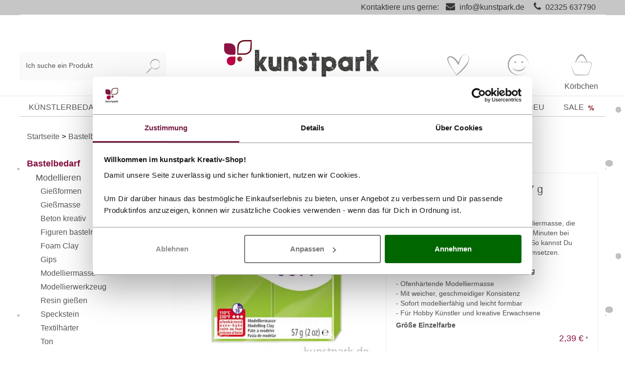

--- FILE ---
content_type: text/html; charset=UTF-8
request_url: https://www.kunstpark-shop.de/fimo-soft-modelliermasse-57-g.html
body_size: 30950
content:
<!DOCTYPE html>
<html lang="de" >
    <head>
                                <meta http-equiv="X-UA-Compatible" content="IE=edge">
        <meta name="viewport" id="Viewport" content="width=device-width, initial-scale=1">
        <meta http-equiv="Content-Type" content="text/html; charset=UTF-8">
        <meta name="facebook-domain-verification" content="9sa7uwsyo89vbnuqmiqwizcp481bdj" />
        <base href="https://www.kunstpark-shop.de/">

        
                                                                
        
        
                                                                                                                                                                                                <title>FIMO soft Modelliermasse 57 g</title>
        
        
                            <meta name="ROBOTS" content="INDEX, FOLLOW">
                    

        
                            <meta name="description" content="Besonders weiche und geschmeidige Modelliermasse, die leicht formbar ist und im Ofen aushärtet (30 Minuten bei 110°C). Die Farben sind beliebig mischbar. So kannst Du Deine kreativen Ideen schnell und einfach umsetzen.">
                    

        
                            <meta name="keywords" content="fimo, soft, modelliermasse, 57, g, bastelbedarf, modellieren, knete">
                    



        
            <meta property="og:site_name" content="https://www.kunstpark-shop.de/">
            <meta property="og:title" content="FIMO soft Modelliermasse 57 g">
            <meta property="og:description" content="Besonders weiche und geschmeidige Modelliermasse, die leicht formbar ist und im Ofen aushärtet (30 Minuten bei 110°C). Die Farben sind beliebig mischbar. So kannst Du Deine kreativen Ideen schnell und einfach umsetzen.">
                            <meta property="og:type" content="product">
                <meta property="og:image" content="https://www.kunstpark-shop.de/out/pictures/generated/product/1/540_500_85/fimosoft-85g-einzelfarben.jpg">
                <meta property="og:url" content="https://www.kunstpark-shop.de/fimo-soft-modelliermasse-57-g.html">
                    

        
                                        <link rel="canonical" href="https://www.kunstpark-shop.de/fimo-soft-modelliermasse-57-g.html?force_sid=ug42cnleu7mp4es913bqote9qf">
                                

        
                    

                
        
                                        <!-- iOS Homescreen Icon (version < 4.2)-->
                <link rel="apple-touch-icon-precomposed" media="screen and (resolution: 163dpi)" href="https://www.kunstpark-shop.de/out/wave/img/favicons/favicon_512x512.png" />
                <!-- iOS Homescreen Icon -->
                <link rel="apple-touch-icon-precomposed" href="https://www.kunstpark-shop.de/out/wave/img/favicons/favicon_512x512.png" />

                <!-- iPad Homescreen Icon (version < 4.2) -->
                <link rel="apple-touch-icon-precomposed" media="screen and (resolution: 132dpi)" href="https://www.kunstpark-shop.de/out/wave/img/favicons/favicon_512x512.png" />
                <!-- iPad Homescreen Icon -->
                <link rel="apple-touch-icon-precomposed" sizes="72x72" href="https://www.kunstpark-shop.de/out/wave/img/favicons/favicon_512x512.png" />

                <!-- iPhone 4 Homescreen Icon (version < 4.2) -->
                <link rel="apple-touch-icon-precomposed" media="screen and (resolution: 326dpi)" href="https://www.kunstpark-shop.de/out/wave/img/favicons/favicon_512x512.png" />
                <!-- iPhone 4 Homescreen Icon -->
                <link rel="apple-touch-icon-precomposed" sizes="114x114" href="https://www.kunstpark-shop.de/out/wave/img/favicons/favicon_512x512.png" />

                <!-- new iPad Homescreen Icon and iOS Version > 4.2 -->
                <link rel="apple-touch-icon-precomposed" sizes="144x144" href="https://www.kunstpark-shop.de/out/wave/img/favicons/favicon_512x512.png" />

                <!-- Windows 8 -->
                                                    <meta name="msapplication-TileColor" content="#D83434"> <!-- Kachel-Farbe -->
                    <meta name="theme-color" content="#D83434"/>
                                <meta name="msapplication-TileImage" content="https://www.kunstpark-shop.de/out/wave/img/favicons/favicon_512x512.png">

                <!-- Fluid -->
                <link rel="fluid-icon" href="https://www.kunstpark-shop.de/out/wave/img/favicons/favicon_512x512.png" title="" />
            
            <!-- Shortcut Icons -->
                                                                        
                            <link rel="shortcut icon" href="https://www.kunstpark-shop.de/out/wave/img/favicons/favicon.ico?rand=1" type="image/x-icon" />
                                        <link rel="icon" href="https://www.kunstpark-shop.de/out/wave/img/favicons/favicon_16x16.png" sizes="16x16" />
                                        <link rel="icon" href="https://www.kunstpark-shop.de/out/wave/img/favicons/favicon_32x32.png" sizes="32x32" />
                                        <link rel="icon" href="https://www.kunstpark-shop.de/out/wave/img/favicons/favicon_48x48.png" sizes="48x48" />
                                        <link rel="icon" href="https://www.kunstpark-shop.de/out/wave/img/favicons/favicon_64x64.png" sizes="64x64" />
                                        <link rel="icon" href="https://www.kunstpark-shop.de/out/wave/img/favicons/favicon_128x128.png" sizes="128x128" />
                    

        
            
        

    

            
    










    



        
        

                
                    

        
                    

    
                <link rel="stylesheet" type="text/css" href="https://www.kunstpark-shop.de/out/wave/src/css/styles.min.css?1753777664" />
<link rel="stylesheet" type="text/css" href="https://www.kunstpark-shop.de/modules/ddoe/visualcms/out/src/css/font-awesome.min.css" />
<link rel="stylesheet" type="text/css" href="https://www.kunstpark-shop.de/modules/ddoe/visualcms/out/src/css/bootstrap-custom.min.css" />
<link rel="stylesheet" type="text/css" href="https://www.kunstpark-shop.de/modules/ddoe/visualcms/out/src/css/photoswipe.min.css" />
<link rel="stylesheet" type="text/css" href="https://www.kunstpark-shop.de/modules/ddoe/visualcms/out/src/css/style.min.css" />
<link rel="stylesheet" type="text/css" href="https://www.kunstpark-shop.de/modules/zunderweb/livesearch/out/src/css/livesearch.css" />
<link rel="stylesheet" type="text/css" href="https://www.kunstpark-shop.de/modules/digidesk/dd_trustedshops_features/out/src/css/frontend.min.css" />
<link rel="stylesheet" type="text/css" href="https://www.kunstpark-shop.de/modules/osc/paypal/out/src/css/paypal.min.css" />


                    <style>
                body {
                    background: url(https://www.kunstpark-shop.de/out/wave/img/backgrounds/bg.png) repeat center top;background-size:normal;
                }
            </style>
                <!-- Google Consent Mode -->
<script data-cookieconsent="ignore">
    window.dataLayer = window.dataLayer || [];
    function gtag() {
        dataLayer.push(arguments)
    }
    gtag("consent", "default", {
        ad_personalization: "denied",
        ad_storage: "denied",
        ad_user_data: "denied",
        analytics_storage: "denied",
        functionality_storage: "denied",
        personalization_storage: "denied",
        security_storage: "granted",
        wait_for_update: 500
    });
    gtag("set", "ads_data_redaction", true);
    gtag("set", "url_passthrough", true);
</script>
<!-- End Google Consent Mode-->

<!-- Google Tag Manager -->
<script data-cookieconsent="ignore">(function(w,d,s,l,i){w[l]=w[l]||[];w[l].push({'gtm.start':
    new Date().getTime(),event:'gtm.js'});var f=d.getElementsByTagName(s)[0],
            j=d.createElement(s);j.async=true;j.src=
            "https://data.kunstpark-shop.de/84vwuhhqfwam.js?"+i;f.parentNode.insertBefore(j,f);
            })(window,document,'script','dataLayer','atu4=aWQ9R1RNLU5HQ01CUlc%3D&page=2');</script>
<!-- End Google Tag Manager -->

<script id="Cookiebot" src="https://consent.cookiebot.com/uc.js" data-cbid="d2d87da3-30f0-4766-861c-3459653f704e" data-blockingmode="auto" type="text/javascript" data-consentmode-defaults="disabled"></script>
    </head>
  <!-- OXID eShop Professional Edition, Version 6, Shopping Cart System (c) OXID eSales AG 2003 - 2026 - https://www.oxid-esales.com -->
    <script>
        document.cookie='resolution='+Math.max(screen.width,screen.height)+("devicePixelRatio" in window ? ","+devicePixelRatio : ",1")+'; path=/';
    </script>

    <body class="cl-details">

        


    <div class="container" id="main">
        <div class="main-row">
                                    

    <div id="notice_line">
    <span class="skip-navigation">
        <a href="#wrapper" tabindex="1">Zu den Produkten ↪</a>
    </span>
    <span class="container">Kontaktiere uns gerne: <i class="fa fa-envelope"></i> <a class="mail" href="/cdn-cgi/l/email-protection#51383f373e113a243f22252130233a7f3534"><span class="__cf_email__" data-cfemail="563f383039163d233825222637243d783233">[email&#160;protected]</span></a> <i class="fa fa-phone"></i> <a class="tel" href="tel:02325 637790">02325 637790</a></span>
</div>
                    
    
<div class="container">
    <header id="header" class="header fixed-mobil">
            <div class="header-box">
                                                                                    <div class="container">
                    <div class="row">
                        <div class="col col-lg-4 order-3 order-lg-0 search-col">
                            
        <form class="form search" id="searchForm" role="form" action="https://www.kunstpark-shop.de/index.php?force_sid=ug42cnleu7mp4es913bqote9qf&amp;" method="get" name="search">
        <input type="hidden" name="stoken" value="1799517A" /><input type="hidden" name="sid" value="ug42cnleu7mp4es913bqote9qf" />
<input type="hidden" name="lang" value="0" />
        <input type="hidden" name="cl" value="search">

        
        <div class="d-block d-lg-flex">
            
            <div class="form-floating w-100">
                <input class="form-control" type="text" id="searchParam" name="searchparam" value="" placeholder=" ">
                <label for="searchParam" class="form-label">Ich suche ein Produkt</label>
            </div>
            

            
            <button class="btn btn-primary" type="button" id="searchSubmit" title="Suchen">
                <img src="https://www.kunstpark-shop.de/out/wave/img/kunstpark-suche.svg" width="30" alt="Suche">
            </button>
            
        </div>
        
    </form>
                            </div>
                        <div class="col-6 col-md-6 order-0 col-lg-4 order-lg-1 logo-col">
                            
                                                                                                                                <a href="https://www.kunstpark-shop.de/index.php?force_sid=ug42cnleu7mp4es913bqote9qf&amp;" title="kunstpark GmbH" class="logo-link">
                                    <img src="https://www.kunstpark-shop.de/out/wave/img/kunstpark-logo.png" alt="Kunstpark Logo" style="width:auto;max-width:200px;height:auto;max-height:38px;" class="logo-img">
                                </a>
                            
                        </div>
                        <div class="col-6 col-md-6 col-lg-4  order-1 order-lg-3 menus-col">
                            
                                <div class="menu-dropdowns">
                                                                        <div class="right-btn-group ">
                                    
                                                                                
                                    
                                    
                                                                                
                                    
                                    <div class="wunschzettel  dropdown btn-group">
                                                                                                                                                                                                                                                            

                                        <a title="Wunschzettel "href="https://www.kunstpark-shop.de/index.php?force_sid=ug42cnleu7mp4es913bqote9qf&amp;cl=account_wishlist">
                                                                                                                                        <img src="https://www.kunstpark-shop.de/out/wave/img/kunstpark-wunschzettel.svg" alt="Wunschzettel" width="48" height="48" class="img-fluid">
                                            <span class="cat-text">
                                                Wunschzettel
                                            </span>
                                        </a>
                                    </div>
                                    
                                                                                                                                                                                                            <div class="btn-group service-menu my-konto showLogin">
    <button type="button" aria-label="Usercenter" class="btn dropdown-toggle" data-toggle="dropdown">
        <img src="https://www.kunstpark-shop.de/out/wave/img/kunstpark-kundenkonto.svg" height="48" width="48" alt="Kundenkonto" class="img-fluid">
        
        <span class="cat-text">
                            Konto
                                </span>
        
    </button>
    <ul class="dropdown-menu dropdown-menu-right login-menu" role="menu">
        
            <li role="none">
                <div class="row">
                                        <div class="col-12 col-sm-7 order-2 order-md-1">
                        <div class="service-menu-box clearfix" role="menuitem">
                                <form class="form" id="login" name="login" action="https://www.kunstpark-shop.de/index.php?force_sid=ug42cnleu7mp4es913bqote9qf&amp;" method="post">
        <div id="loginBox" class="loginBox" >
            <input type="hidden" name="stoken" value="1799517A" /><input type="hidden" name="sid" value="ug42cnleu7mp4es913bqote9qf" />
<input type="hidden" name="lang" value="0" />
            <input type="hidden" name="cnid" value="086981cebf4f0918e654309aed1587a5" />
<input type="hidden" name="listtype" value="list" />
<input type="hidden" name="actcontrol" value="details" />

            <input type="hidden" name="fnc" value="login_noredirect">
            <input type="hidden" name="cl" value="details">
            <input type="hidden" name="ajax" value="true">
                        <input type="hidden" name="pgNr" value="0">
            <input type="hidden" name="CustomError" value="loginBoxErrors">
                            <input type="hidden" name="anid" value="204e11d1f277e686cb98e1788258d047">
            
            <span class="lead">Anmelden</span>

            <div class="mb-3 form-floating">
                <input id="loginEmail" type="email" name="lgn_usr" autocomplete="email" value="" class="form-control" placeholder=" " required>
                <label for="loginEmail" class="form-label">E-Mail-Adresse</label>
            </div>

            <div class="mb-3 d-flex form-floating-append">
                <div class="form-floating">
                    <input id="loginPasword" type="password" name="lgn_pwd" autocomplete="current-password" class="form-control" placeholder=" " required>
                    <label for="loginPasword" class="form-label">Passwort</label>
                </div>
                <a class="forgotPasswordOpener btn btn-tertiary" href="https://www.kunstpark-shop.de/index.php?force_sid=ug42cnleu7mp4es913bqote9qf&amp;cl=forgotpwd" title="Passwort vergessen?" style="padding:16px;">?</a>
            </div>

            
            <button type="submit" class="btn btn-primary ajaxlogin"><span class="logintext">Anmelden</span><span class="loadtext" style="display:none;">Bearbeitung</span> <img style="display:none;margin-bottom: 1px;" width="13" src="https://www.kunstpark-shop.de/out/wave/img/spinner.gif" alt="Ladebalken"></button>

                            <a class="btn" id="registerLink" role="button" href="https://www.kunstpark-shop.de/index.php?force_sid=ug42cnleu7mp4es913bqote9qf&amp;cl=register" title="Registrieren">Registrieren</a>
                        <p class="alert alert-danger ajaxErrorBadLogin" style="display:none;"></p>

            

        </div>
    </form>
                        </div>
                    </div>
                                        <div class="col-12 col-sm-5 order-1 order-md-2">
                        <div class="service-menu-box clearfix">
                            <div class="topPopList">
    
        <span class="lead">Konto</span>
        <div class="flyoutBox">
            <ul id="services" class="list-unstyled">
                
                    <li>
                        <a href="https://www.kunstpark-shop.de/index.php?force_sid=ug42cnleu7mp4es913bqote9qf&amp;cl=account">Mein Konto</a>
                    </li>
                                    <li>
                    <a  href="https://www.kunstpark-shop.de/index.php?force_sid=ug42cnleu7mp4es913bqote9qf&amp;cl=account_password" title="Passwort ändern">Passwort ändern</a>
                </li>
                <li>
                    <a href="https://www.kunstpark-shop.de/index.php?force_sid=ug42cnleu7mp4es913bqote9qf&amp;cl=account_user" title="Rechnungs- und Lieferadressen">Rechnungs- und Lieferadressen</a>
                </li>
                <li>
                    <a  href="https://www.kunstpark-shop.de/index.php?force_sid=ug42cnleu7mp4es913bqote9qf&amp;cl=account_newsletter" title="Newslettereinstellungen">Newslettereinstellungen</a>
                </li>
                                                                <li>
                            <a href="https://www.kunstpark-shop.de/index.php?force_sid=ug42cnleu7mp4es913bqote9qf&amp;cl=account_wishlist"><span>Mein Wunschzettel</span></a>
                                                    </li>
                                                                                    <li>
                            <a href="https://www.kunstpark-shop.de/index.php?force_sid=ug42cnleu7mp4es913bqote9qf&amp;cl=account_order" title="Meine Bestellhistorie">Meine Bestellhistorie</a>
                        </li>
                
            </ul>
        </div>
    
</div>                                                    </div>
                    </div>
                </div>
            </li>
        
    </ul>
</div>

                                    

                                    
                                                                                                                                                                                                            <div class="btn-group minibasket-menu">
        <div id="miniBasket">
        <a id="mnBasketBtn" href="https://www.kunstpark-shop.de/index.php?force_sid=ug42cnleu7mp4es913bqote9qf&amp;cl=basket" class="mnBasketBtn-container" title="Warenkorb">
            <img src="https://www.kunstpark-shop.de/out/wave/img/kunstpark-koerbchen.svg" width="48" height="48" alt="warenkorb" class="img-fluid">
                        <span class="cat-text">
                Körbchen
            </span>
        </a>
    </div>
</div>
                                    
                                    </div>
                                </div>
                            
                        </div>
                        <div class="col-auto order-2 navbar-header-wrapper">
                            
                            <div class="navbar-header">
                                <button class="navbar-toggler" type="button" data-toggle="collapse" data-target=".navbar-main-collapse" aria-controls="navbarSupportedContent" aria-expanded="false" aria-label="Toggle navigation">
                                    <div class="nav-icon">
                                        <div></div>
                                    </div>
                                </button>
                            </div>
                            
                        </div>
                    </div>
                </div>
            </div>

            
                <nav id="mainnav" class="navbar navbar-expand-lg navbar-light" role="navigation">
            <div class="mobile-x-menu-button">
                <div class="mobile-x-menu-button-x" tabindex="1">
                    &#x2715;
                </div>
            </div>
            <div class="container">
            
                <div class="collapse navbar-collapse navbar-main-collapse" id="navbarSupportedContent">
                    <ul id="navigation" class="navbar-nav nav">
                        
                                                                                                                                    <li class="nav-item dropdown nav_cat_level_1 AINDesign " tabindex="0">
                                        <a class="nav-link" href="https://www.kunstpark-shop.de/kuenstlerbedarf/?force_sid=ug42cnleu7mp4es913bqote9qf" class="dropdown-toggle" data-toggle="dropdown" tabindex="-1">
                                            Künstlerbedarf
                                                                                    </a>
                                                                                    <ul class="dropdown-menu category-dropdown">
                                                <li class="cat-img">
                                                    <div class="topnavimage">
                                                                                                                                                                                    <div class="container-fluid dd-ve-container clearfix"><div class="row"><div class="col-sm-12 col-xs-12"><div class="dd-shortcode-text"><img style="opacity:0;" class="navimage" data-src="/storyboard/navi-banner/kuenstlerbedarf-kat-top-navi-banner.jpg" alt="Entdecke die Künstlerbedarf im kunstpark" border="0" width="1142" height="131"></div></div></div></div>                                                                                                                                                                        </div>
                                                </li>
                                                <li class="mobile-back">
                                                    <i class="fas fa-chevron-left arrow-mobile float-left"></i>&nbsp;Künstlerbedarf
                                                </li>
                                                                                                                                                                                                                                                                                <li class="dropdown-item nav_cat_level_2 ">
                                                                <a class="dropdown-link" href="https://www.kunstpark-shop.de/kuenstlerfarben/?force_sid=ug42cnleu7mp4es913bqote9qf" tabindex="-1">Künstlerfarben</a>
                                                                                                                                    <div class="nav_expand_btn_wrapper">
                                                                        <div class="nav_expand_btn" tabindex="0">
                                                                            <div class="nav_expand_btn_plus  neb_show">+</div>
                                                                            <div class="nav_expand_btn_minus ">-</div>
                                                                        </div>
                                                                    </div>
                                                                                                                            </li>
                                                                                                                                                                                                        <ul class="ul_nav_cat_level_2 ul_nav_dropdown">
                                                                                                                                                                                                                                    <li class="dropdown-item end nav_cat_level_3  ">
                                                                                    <a class="dropdown-link" href="https://www.kunstpark-shop.de/acrylfarben/?force_sid=ug42cnleu7mp4es913bqote9qf">Acrylfarben</a>
                                                                                                                                                                    </li>
                                                                                                                                                                                                                                                                                                                                                                                                <li class="dropdown-item end nav_cat_level_3  ">
                                                                                    <a class="dropdown-link" href="https://www.kunstpark-shop.de/airbrush/?force_sid=ug42cnleu7mp4es913bqote9qf">Airbrush</a>
                                                                                                                                                                    </li>
                                                                                                                                                                                                                                                                                                                                                                                                <li class="dropdown-item end nav_cat_level_3  ">
                                                                                    <a class="dropdown-link" href="https://www.kunstpark-shop.de/aquarellfarben/?force_sid=ug42cnleu7mp4es913bqote9qf">Aquarellfarben</a>
                                                                                                                                                                    </li>
                                                                                                                                                                                                                                                                                                                                                                                                <li class="dropdown-item end nav_cat_level_3  ">
                                                                                    <a class="dropdown-link" href="https://www.kunstpark-shop.de/gouachefarben/?force_sid=ug42cnleu7mp4es913bqote9qf">Gouachefarben</a>
                                                                                                                                                                    </li>
                                                                                                                                                                                                                                                                                                                                                                                                <li class="dropdown-item end nav_cat_level_3  ">
                                                                                    <a class="dropdown-link" href="https://www.kunstpark-shop.de/oelfarben/?force_sid=ug42cnleu7mp4es913bqote9qf">Ölfarben</a>
                                                                                                                                                                    </li>
                                                                                                                                                                                                                                                                                                                                                                                                <li class="dropdown-item end nav_cat_level_3  ">
                                                                                    <a class="dropdown-link" href="https://www.kunstpark-shop.de/pastellkreide/?force_sid=ug42cnleu7mp4es913bqote9qf">Pastellkreide</a>
                                                                                                                                                                    </li>
                                                                                                                                                                                                                                                                                                                                                                                                <li class="dropdown-item end nav_cat_level_3  ">
                                                                                    <a class="dropdown-link" href="https://www.kunstpark-shop.de/pigmente-fuer-farben/?force_sid=ug42cnleu7mp4es913bqote9qf">Pigmente</a>
                                                                                                                                                                    </li>
                                                                                                                                                                                                                                                                                                                                                                                                <li class="dropdown-item end nav_cat_level_3  ">
                                                                                    <a class="dropdown-link" href="https://www.kunstpark-shop.de/tusche/?force_sid=ug42cnleu7mp4es913bqote9qf">Tusche</a>
                                                                                                                                                                    </li>
                                                                                                                                                                                                                                                                                                                                                                                                <li class="dropdown-item end nav_cat_level_3  ">
                                                                                    <a class="dropdown-link" href="https://www.kunstpark-shop.de/kuenstlerstifte/?force_sid=ug42cnleu7mp4es913bqote9qf">Künstlerstifte</a>
                                                                                                                                                                    </li>
                                                                                                                                                                                                                                                                                                                                                                                    <li class="dropdown-item nav_cat_level_3 AI_nav_point ">
                                                                            <a class="dropdown-link" href="https://www.kunstpark-shop.de/kuenstlerfarben/?force_sid=ug42cnleu7mp4es913bqote9qf">Alles in Künstlerfarben&nbsp;></a>
                                                                        </li>
                                                                                                                                            </ul>
                                                                                                                                                                                                                                                                                                                                                                                                                                                                                                                        <li class="dropdown-item nav_cat_level_2 ">
                                                                <a class="dropdown-link" href="https://www.kunstpark-shop.de/malgruende/?force_sid=ug42cnleu7mp4es913bqote9qf" tabindex="-1">Malgründe</a>
                                                                                                                                    <div class="nav_expand_btn_wrapper">
                                                                        <div class="nav_expand_btn" tabindex="0">
                                                                            <div class="nav_expand_btn_plus  neb_show">+</div>
                                                                            <div class="nav_expand_btn_minus ">-</div>
                                                                        </div>
                                                                    </div>
                                                                                                                            </li>
                                                                                                                                                                                                        <ul class="ul_nav_cat_level_2 ul_nav_dropdown">
                                                                                                                                                                                                                                    <li class="dropdown-item end nav_cat_level_3  ">
                                                                                    <a class="dropdown-link" href="https://www.kunstpark-shop.de/keilrahmen/?force_sid=ug42cnleu7mp4es913bqote9qf">Keilrahmen</a>
                                                                                                                                                                    </li>
                                                                                                                                                                                                                                                                                                                                                                                                <li class="dropdown-item end nav_cat_level_3  ">
                                                                                    <a class="dropdown-link" href="https://www.kunstpark-shop.de/malkarton/?force_sid=ug42cnleu7mp4es913bqote9qf">Malkarton</a>
                                                                                                                                                                    </li>
                                                                                                                                                                                                                                                                                                                                                                                                <li class="dropdown-item end nav_cat_level_3  ">
                                                                                    <a class="dropdown-link" href="https://www.kunstpark-shop.de/papiere/?force_sid=ug42cnleu7mp4es913bqote9qf">Papiere</a>
                                                                                                                                                                    </li>
                                                                                                                                                                                                                                                                                                                                                                                    <li class="dropdown-item nav_cat_level_3 AI_nav_point ">
                                                                            <a class="dropdown-link" href="https://www.kunstpark-shop.de/malgruende/?force_sid=ug42cnleu7mp4es913bqote9qf">Alles in Malgründe&nbsp;></a>
                                                                        </li>
                                                                                                                                            </ul>
                                                                                                                                                                                                                                                                                                                                                                                                                                                                                                                        <li class="dropdown-item nav_cat_level_2 ">
                                                                <a class="dropdown-link" href="https://www.kunstpark-shop.de/pinsel/?force_sid=ug42cnleu7mp4es913bqote9qf" tabindex="-1">Pinsel</a>
                                                                                                                                    <div class="nav_expand_btn_wrapper">
                                                                        <div class="nav_expand_btn" tabindex="0">
                                                                            <div class="nav_expand_btn_plus  neb_show">+</div>
                                                                            <div class="nav_expand_btn_minus ">-</div>
                                                                        </div>
                                                                    </div>
                                                                                                                            </li>
                                                                                                                                                                                                        <ul class="ul_nav_cat_level_2 ul_nav_dropdown">
                                                                                                                                                                                                                                    <li class="dropdown-item end nav_cat_level_3  ">
                                                                                    <a class="dropdown-link" href="https://www.kunstpark-shop.de/acrylpinsel/?force_sid=ug42cnleu7mp4es913bqote9qf">Acrylpinsel</a>
                                                                                                                                                                    </li>
                                                                                                                                                                                                                                                                                                                                                                                                <li class="dropdown-item end nav_cat_level_3  ">
                                                                                    <a class="dropdown-link" href="https://www.kunstpark-shop.de/aquarellpinsel/?force_sid=ug42cnleu7mp4es913bqote9qf">Aquarellpinsel</a>
                                                                                                                                                                    </li>
                                                                                                                                                                                                                                                                                                                                                                                                <li class="dropdown-item end nav_cat_level_3  ">
                                                                                    <a class="dropdown-link" href="https://www.kunstpark-shop.de/oelmalpinsel/?force_sid=ug42cnleu7mp4es913bqote9qf">Ölmalpinsel</a>
                                                                                                                                                                    </li>
                                                                                                                                                                                                                                                                                                                                                                                                <li class="dropdown-item end nav_cat_level_3  ">
                                                                                    <a class="dropdown-link" href="https://www.kunstpark-shop.de/malspachtel/?force_sid=ug42cnleu7mp4es913bqote9qf">Malspachtel</a>
                                                                                                                                                                    </li>
                                                                                                                                                                                                                                                                                                                                                                                    <li class="dropdown-item nav_cat_level_3 AI_nav_point ">
                                                                            <a class="dropdown-link" href="https://www.kunstpark-shop.de/pinsel/?force_sid=ug42cnleu7mp4es913bqote9qf">Alles in Pinsel&nbsp;></a>
                                                                        </li>
                                                                                                                                            </ul>
                                                                                                                                                                                                                                                                                                                                                                                                                                                                                                                        <li class="dropdown-item nav_cat_level_2 ">
                                                                <a class="dropdown-link" href="https://www.kunstpark-shop.de/malzubehoer/?force_sid=ug42cnleu7mp4es913bqote9qf" tabindex="-1">Malzubehör</a>
                                                                                                                                    <div class="nav_expand_btn_wrapper">
                                                                        <div class="nav_expand_btn" tabindex="0">
                                                                            <div class="nav_expand_btn_plus  neb_show">+</div>
                                                                            <div class="nav_expand_btn_minus ">-</div>
                                                                        </div>
                                                                    </div>
                                                                                                                            </li>
                                                                                                                                                                                                        <ul class="ul_nav_cat_level_2 ul_nav_dropdown">
                                                                                                                                                                                                                                    <li class="dropdown-item end nav_cat_level_3  ">
                                                                                    <a class="dropdown-link" href="https://www.kunstpark-shop.de/aufbewahrung-malutensilien/?force_sid=ug42cnleu7mp4es913bqote9qf">Aufbewahrung</a>
                                                                                                                                                                    </li>
                                                                                                                                                                                                                                                                                                                                                                                                <li class="dropdown-item end nav_cat_level_3  ">
                                                                                    <a class="dropdown-link" href="https://www.kunstpark-shop.de/buecher-malerei/?force_sid=ug42cnleu7mp4es913bqote9qf">Bücher</a>
                                                                                                                                                                    </li>
                                                                                                                                                                                                                                                                                                                                                                                                <li class="dropdown-item end nav_cat_level_3  ">
                                                                                    <a class="dropdown-link" href="https://www.kunstpark-shop.de/firnis-fixierung/?force_sid=ug42cnleu7mp4es913bqote9qf">Firnis + Fixierung</a>
                                                                                                                                                                    </li>
                                                                                                                                                                                                                                                                                                                                                                                                <li class="dropdown-item end nav_cat_level_3  ">
                                                                                    <a class="dropdown-link" href="https://www.kunstpark-shop.de/malmittel/?force_sid=ug42cnleu7mp4es913bqote9qf">Malmittel</a>
                                                                                                                                                                    </li>
                                                                                                                                                                                                                                                                                                                                                                                                <li class="dropdown-item end nav_cat_level_3  ">
                                                                                    <a class="dropdown-link" href="https://www.kunstpark-shop.de/malsets/?force_sid=ug42cnleu7mp4es913bqote9qf">Malsets</a>
                                                                                                                                                                    </li>
                                                                                                                                                                                                                                                                                                                                                                                                <li class="dropdown-item end nav_cat_level_3  ">
                                                                                    <a class="dropdown-link" href="https://www.kunstpark-shop.de/kuenstlermappen/?force_sid=ug42cnleu7mp4es913bqote9qf">Mappen</a>
                                                                                                                                                                    </li>
                                                                                                                                                                                                                                                                                                                                                                                                <li class="dropdown-item end nav_cat_level_3  ">
                                                                                    <a class="dropdown-link" href="https://www.kunstpark-shop.de/rahmung/?force_sid=ug42cnleu7mp4es913bqote9qf">Rahmung</a>
                                                                                                                                                                    </li>
                                                                                                                                                                                                                                                                                                                                                                                                <li class="dropdown-item end nav_cat_level_3  ">
                                                                                    <a class="dropdown-link" href="https://www.kunstpark-shop.de/staffeleien/?force_sid=ug42cnleu7mp4es913bqote9qf">Staffeleien</a>
                                                                                                                                                                    </li>
                                                                                                                                                                                                                                                                                                                                                                                                <li class="dropdown-item end nav_cat_level_3  ">
                                                                                    <a class="dropdown-link" href="https://www.kunstpark-shop.de/strukturpasten/?force_sid=ug42cnleu7mp4es913bqote9qf">Strukturpasten</a>
                                                                                                                                                                    </li>
                                                                                                                                                                                                                                                                                                                                                                                    <li class="dropdown-item nav_cat_level_3 AI_nav_point ">
                                                                            <a class="dropdown-link" href="https://www.kunstpark-shop.de/malzubehoer/?force_sid=ug42cnleu7mp4es913bqote9qf">Alles in Malzubehör&nbsp;></a>
                                                                        </li>
                                                                                                                                            </ul>
                                                                                                                                                                                                                                                                                                                                                                                                                                                                                                                        <li class="dropdown-item nav_cat_level_2 ">
                                                                <a class="dropdown-link" href="https://www.kunstpark-shop.de/malen/?force_sid=ug42cnleu7mp4es913bqote9qf" tabindex="-1">Kunsttechniken</a>
                                                                                                                                    <div class="nav_expand_btn_wrapper">
                                                                        <div class="nav_expand_btn" tabindex="0">
                                                                            <div class="nav_expand_btn_plus  neb_show">+</div>
                                                                            <div class="nav_expand_btn_minus ">-</div>
                                                                        </div>
                                                                    </div>
                                                                                                                            </li>
                                                                                                                                                                                                        <ul class="ul_nav_cat_level_2 ul_nav_dropdown">
                                                                                                                                                                                                                                    <li class="dropdown-item end nav_cat_level_3  ">
                                                                                    <a class="dropdown-link" href="https://www.kunstpark-shop.de/bob-ross/?force_sid=ug42cnleu7mp4es913bqote9qf">Bob Ross</a>
                                                                                                                                                                    </li>
                                                                                                                                                                                                                                                                                                                                                                                                <li class="dropdown-item end nav_cat_level_3  ">
                                                                                    <a class="dropdown-link" href="https://www.kunstpark-shop.de/linoldruck/?force_sid=ug42cnleu7mp4es913bqote9qf">Linoldruck</a>
                                                                                                                                                                    </li>
                                                                                                                                                                                                                                                                                                                                                                                                <li class="dropdown-item end nav_cat_level_3  ">
                                                                                    <a class="dropdown-link" href="https://www.kunstpark-shop.de/mixed-media-material/?force_sid=ug42cnleu7mp4es913bqote9qf">Mixed Media</a>
                                                                                                                                                                    </li>
                                                                                                                                                                                                                                                                                                                                                                                                <li class="dropdown-item end nav_cat_level_3  ">
                                                                                    <a class="dropdown-link" href="https://www.kunstpark-shop.de/acrylic-pouring/?force_sid=ug42cnleu7mp4es913bqote9qf">Pouring</a>
                                                                                                                                                                    </li>
                                                                                                                                                                                                                                                                                                                                                                                                <li class="dropdown-item end nav_cat_level_3  ">
                                                                                    <a class="dropdown-link" href="https://www.kunstpark-shop.de/skulptur-selber-machen/?force_sid=ug42cnleu7mp4es913bqote9qf">Skulpturen</a>
                                                                                                                                                                    </li>
                                                                                                                                                                                                                                                                                                                                                                                                <li class="dropdown-item end nav_cat_level_3  ">
                                                                                    <a class="dropdown-link" href="https://www.kunstpark-shop.de/vergoldung/?force_sid=ug42cnleu7mp4es913bqote9qf">Vergoldung</a>
                                                                                                                                                                    </li>
                                                                                                                                                                                                                                                                                                                                                                                    <li class="dropdown-item nav_cat_level_3 AI_nav_point ">
                                                                            <a class="dropdown-link" href="https://www.kunstpark-shop.de/malen/?force_sid=ug42cnleu7mp4es913bqote9qf">Alles in Kunsttechniken&nbsp;></a>
                                                                        </li>
                                                                                                                                            </ul>
                                                                                                                                                                                                                                                                                                                                                                                                                                                                                                                        <li class="dropdown-item end nav_cat_level_2 ">
                                                                <a class="dropdown-link" href="https://www.kunstpark-shop.de/geschenke-fuer-kuenstler/?force_sid=ug42cnleu7mp4es913bqote9qf">Geschenke für Künstler</a>
                                                                                                                            </li>
                                                                                                                                                                                                                                                                                                                                                                                                                                                            <li class="dropdown-item end nav_cat_level_2 ">
                                                                <a class="dropdown-link" href="https://www.kunstpark-shop.de/kunstpark-gutscheine/?force_sid=ug42cnleu7mp4es913bqote9qf">Gutscheine</a>
                                                                                                                            </li>
                                                                                                                                                                                                                                                                            <li class="dropdown-item nav_cat_level_2 AI_nav_point AI_nav_point_lvl_1 AI_nav_point_lvl_1_end">
                                                    <a class="dropdown-link" href="https://www.kunstpark-shop.de/kuenstlerbedarf/?force_sid=ug42cnleu7mp4es913bqote9qf">Alles in Künstlerbedarf&nbsp;></a>
                                                </li>
                                            </ul>
                                                                            </li>
                                                                                                                                                                    <li class="nav-item active nav_current_lvl_1 nav_current dropdown nav_cat_level_1 AINDesign " tabindex="0">
                                        <a class="nav-link" href="https://www.kunstpark-shop.de/bastelbedarf/?force_sid=ug42cnleu7mp4es913bqote9qf" class="dropdown-toggle" data-toggle="dropdown" tabindex="-1">
                                            Bastelbedarf
                                                                                    </a>
                                                                                    <ul class="dropdown-menu category-dropdown">
                                                <li class="cat-img">
                                                    <div class="topnavimage">
                                                                                                                                                                                    <div class="container-fluid dd-ve-container clearfix"><div class="row"><div class="col-sm-12 col-xs-12"><div class="dd-shortcode-text"><img style="opacity:0;" class="navimage" data-src="/storyboard/navi-banner/bastelbedarf-kat-top-navi-banner.jpg" alt="Jetzt Bastelmaterial entdecken" border="0" width="1142" height="131"></div></div></div></div>                                                                                                                                                                        </div>
                                                </li>
                                                <li class="mobile-back">
                                                    <i class="fas fa-chevron-left arrow-mobile float-left"></i>&nbsp;Bastelbedarf
                                                </li>
                                                                                                                                                                                                                                                                                <li class="dropdown-item nav_cat_level_2 ">
                                                                <a class="dropdown-link" href="https://www.kunstpark-shop.de/bastelanlaesse/?force_sid=ug42cnleu7mp4es913bqote9qf" tabindex="-1">Anlässe</a>
                                                                                                                                    <div class="nav_expand_btn_wrapper">
                                                                        <div class="nav_expand_btn" tabindex="0">
                                                                            <div class="nav_expand_btn_plus  neb_show">+</div>
                                                                            <div class="nav_expand_btn_minus ">-</div>
                                                                        </div>
                                                                    </div>
                                                                                                                            </li>
                                                                                                                                                                                                        <ul class="ul_nav_cat_level_2 ul_nav_dropdown">
                                                                                                                                                                                                                                    <li class="dropdown-item end nav_cat_level_3  ">
                                                                                    <a class="dropdown-link" href="https://www.kunstpark-shop.de/fasching-basteln/?force_sid=ug42cnleu7mp4es913bqote9qf">Fasching</a>
                                                                                                                                                                    </li>
                                                                                                                                                                                                                                                                                                                                                                                                <li class="dropdown-item end nav_cat_level_3  ">
                                                                                    <a class="dropdown-link" href="https://www.kunstpark-shop.de/valentinstag-geschenk-basteln/?force_sid=ug42cnleu7mp4es913bqote9qf">Valentinstag</a>
                                                                                                                                                                    </li>
                                                                                                                                                                                                                                                                                                                                                                                    <li class="dropdown-item nav_cat_level_3 AI_nav_point ">
                                                                            <a class="dropdown-link" href="https://www.kunstpark-shop.de/bastelanlaesse/?force_sid=ug42cnleu7mp4es913bqote9qf">Alles in Anlässe&nbsp;></a>
                                                                        </li>
                                                                                                                                            </ul>
                                                                                                                                                                                                                                                                                                                                                                                                                                                                                                                        <li class="dropdown-item nav_cat_level_2 ">
                                                                <a class="dropdown-link" href="https://www.kunstpark-shop.de/bastelmaterial/?force_sid=ug42cnleu7mp4es913bqote9qf" tabindex="-1">Bastelmaterial</a>
                                                                                                                                    <div class="nav_expand_btn_wrapper">
                                                                        <div class="nav_expand_btn" tabindex="0">
                                                                            <div class="nav_expand_btn_plus  neb_show">+</div>
                                                                            <div class="nav_expand_btn_minus ">-</div>
                                                                        </div>
                                                                    </div>
                                                                                                                            </li>
                                                                                                                                                                                                        <ul class="ul_nav_cat_level_2 ul_nav_dropdown">
                                                                                                                                                                                                                                    <li class="dropdown-item end nav_cat_level_3  ">
                                                                                    <a class="dropdown-link" href="https://www.kunstpark-shop.de/bastelmaterial/basics-zum-basteln/?force_sid=ug42cnleu7mp4es913bqote9qf">Basics zum Basteln</a>
                                                                                                                                                                    </li>
                                                                                                                                                                                                                                                                                                                                                                                                <li class="dropdown-item end nav_cat_level_3  ">
                                                                                    <a class="dropdown-link" href="https://www.kunstpark-shop.de/bastelbuecher/?force_sid=ug42cnleu7mp4es913bqote9qf">Bastelbücher</a>
                                                                                                                                                                    </li>
                                                                                                                                                                                                                                                                                                                                                                                                <li class="dropdown-item end nav_cat_level_3  ">
                                                                                    <a class="dropdown-link" href="https://www.kunstpark-shop.de/bastelfarben/?force_sid=ug42cnleu7mp4es913bqote9qf">Bastelfarben</a>
                                                                                                                                                                    </li>
                                                                                                                                                                                                                                                                                                                                                                                                <li class="dropdown-item end nav_cat_level_3  ">
                                                                                    <a class="dropdown-link" href="https://www.kunstpark-shop.de/basteln-mit-holz/?force_sid=ug42cnleu7mp4es913bqote9qf">Basteln mit Holz</a>
                                                                                                                                                                    </li>
                                                                                                                                                                                                                                                                                                                                                                                                <li class="dropdown-item end nav_cat_level_3  ">
                                                                                    <a class="dropdown-link" href="https://www.kunstpark-shop.de/basteln-mit-papier/?force_sid=ug42cnleu7mp4es913bqote9qf">Basteln mit Papier</a>
                                                                                                                                                                    </li>
                                                                                                                                                                                                                                                                                                                                                                                                <li class="dropdown-item end nav_cat_level_3  ">
                                                                                    <a class="dropdown-link" href="https://www.kunstpark-shop.de/bastelset/?force_sid=ug42cnleu7mp4es913bqote9qf">Bastelset</a>
                                                                                                                                                                    </li>
                                                                                                                                                                                                                                                                                                                                                                                                <li class="dropdown-item end nav_cat_level_3  ">
                                                                                    <a class="dropdown-link" href="https://www.kunstpark-shop.de/bastelwerkzeug/?force_sid=ug42cnleu7mp4es913bqote9qf">Bastelwerkzeug</a>
                                                                                                                                                                    </li>
                                                                                                                                                                                                                                                                                                                                                                                                <li class="dropdown-item end nav_cat_level_3  ">
                                                                                    <a class="dropdown-link" href="https://www.kunstpark-shop.de/pappmache/?force_sid=ug42cnleu7mp4es913bqote9qf">Pappmache</a>
                                                                                                                                                                    </li>
                                                                                                                                                                                                                                                                                                                                                                                                <li class="dropdown-item end nav_cat_level_3  ">
                                                                                    <a class="dropdown-link" href="https://www.kunstpark-shop.de/schablonen/?force_sid=ug42cnleu7mp4es913bqote9qf">Schablonen</a>
                                                                                                                                                                    </li>
                                                                                                                                                                                                                                                                                                                                                                                                <li class="dropdown-item end nav_cat_level_3  ">
                                                                                    <a class="dropdown-link" href="https://www.kunstpark-shop.de/stempel/?force_sid=ug42cnleu7mp4es913bqote9qf">Stempel</a>
                                                                                                                                                                    </li>
                                                                                                                                                                                                                                                                                                                                                                                                <li class="dropdown-item end nav_cat_level_3  ">
                                                                                    <a class="dropdown-link" href="https://www.kunstpark-shop.de/sticker/?force_sid=ug42cnleu7mp4es913bqote9qf">Sticker</a>
                                                                                                                                                                    </li>
                                                                                                                                                                                                                                                                                                                                                                                                <li class="dropdown-item end nav_cat_level_3  ">
                                                                                    <a class="dropdown-link" href="https://www.kunstpark-shop.de/washi-tape/?force_sid=ug42cnleu7mp4es913bqote9qf">Washi Tape</a>
                                                                                                                                                                    </li>
                                                                                                                                                                                                                                                                                                                                                                                    <li class="dropdown-item nav_cat_level_3 AI_nav_point ">
                                                                            <a class="dropdown-link" href="https://www.kunstpark-shop.de/bastelmaterial/?force_sid=ug42cnleu7mp4es913bqote9qf">Alles in Bastelmaterial&nbsp;></a>
                                                                        </li>
                                                                                                                                            </ul>
                                                                                                                                                                                                                                                                                                                                                                                                                                                                                                                        <li class="dropdown-item nav_cat_level_2 ">
                                                                <a class="dropdown-link" href="https://www.kunstpark-shop.de/bastelthemen/?force_sid=ug42cnleu7mp4es913bqote9qf" tabindex="-1">Bastelthemen</a>
                                                                                                                                    <div class="nav_expand_btn_wrapper">
                                                                        <div class="nav_expand_btn" tabindex="0">
                                                                            <div class="nav_expand_btn_plus  neb_show">+</div>
                                                                            <div class="nav_expand_btn_minus ">-</div>
                                                                        </div>
                                                                    </div>
                                                                                                                            </li>
                                                                                                                                                                                                        <ul class="ul_nav_cat_level_2 ul_nav_dropdown">
                                                                                                                                                                                                                                    <li class="dropdown-item end nav_cat_level_3  ">
                                                                                    <a class="dropdown-link" href="https://www.kunstpark-shop.de/basteln-mit-kindern/?force_sid=ug42cnleu7mp4es913bqote9qf">Basteln mit Kindern</a>
                                                                                                                                                                    </li>
                                                                                                                                                                                                                                                                                                                                                                                                <li class="dropdown-item end nav_cat_level_3  ">
                                                                                    <a class="dropdown-link" href="https://www.kunstpark-shop.de/decoupage/?force_sid=ug42cnleu7mp4es913bqote9qf">Decoupage</a>
                                                                                                                                                                    </li>
                                                                                                                                                                                                                                                                                                                                                                                                <li class="dropdown-item end nav_cat_level_3  ">
                                                                                    <a class="dropdown-link" href="https://www.kunstpark-shop.de/deko-basteln/?force_sid=ug42cnleu7mp4es913bqote9qf">Deko basteln</a>
                                                                                                                                                                    </li>
                                                                                                                                                                                                                                                                                                                                                                                                <li class="dropdown-item end nav_cat_level_3  ">
                                                                                    <a class="dropdown-link" href="https://www.kunstpark-shop.de/geschenke-kreativ-verpacken/?force_sid=ug42cnleu7mp4es913bqote9qf">Geschenke verpacken</a>
                                                                                                                                                                    </li>
                                                                                                                                                                                                                                                                                                                                                                                                <li class="dropdown-item end nav_cat_level_3  ">
                                                                                    <a class="dropdown-link" href="https://www.kunstpark-shop.de/bullet-journal-zubehoer/?force_sid=ug42cnleu7mp4es913bqote9qf">Journaling</a>
                                                                                                                                                                    </li>
                                                                                                                                                                                                                                                                                                                                                                                                <li class="dropdown-item end nav_cat_level_3  ">
                                                                                    <a class="dropdown-link" href="https://www.kunstpark-shop.de/kerzen-selber-machen/?force_sid=ug42cnleu7mp4es913bqote9qf">Kerzen selber machen</a>
                                                                                                                                                                    </li>
                                                                                                                                                                                                                                                                                                                                                                                                <li class="dropdown-item end nav_cat_level_3  ">
                                                                                    <a class="dropdown-link" href="https://www.kunstpark-shop.de/miniaturen/?force_sid=ug42cnleu7mp4es913bqote9qf">Miniaturen</a>
                                                                                                                                                                    </li>
                                                                                                                                                                                                                                                                                                                                                                                                <li class="dropdown-item end nav_cat_level_3  ">
                                                                                    <a class="dropdown-link" href="https://www.kunstpark-shop.de/schmuck-selber-machen/?force_sid=ug42cnleu7mp4es913bqote9qf">Schmuck selber machen</a>
                                                                                                                                                                    </li>
                                                                                                                                                                                                                                                                                                                                                                                                <li class="dropdown-item end nav_cat_level_3  ">
                                                                                    <a class="dropdown-link" href="https://www.kunstpark-shop.de/scrapbooking/?force_sid=ug42cnleu7mp4es913bqote9qf">Scrapbooking</a>
                                                                                                                                                                    </li>
                                                                                                                                                                                                                                                                                                                                                                                                <li class="dropdown-item end nav_cat_level_3  ">
                                                                                    <a class="dropdown-link" href="https://www.kunstpark-shop.de/seifengiessen/?force_sid=ug42cnleu7mp4es913bqote9qf">Seifengießen</a>
                                                                                                                                                                    </li>
                                                                                                                                                                                                                                                                                                                                                                                                <li class="dropdown-item end nav_cat_level_3  ">
                                                                                    <a class="dropdown-link" href="https://www.kunstpark-shop.de/textiles-gestalten/?force_sid=ug42cnleu7mp4es913bqote9qf">Textiles Gestalten</a>
                                                                                                                                                                    </li>
                                                                                                                                                                                                                                                                                                                                                                                    <li class="dropdown-item nav_cat_level_3 AI_nav_point ">
                                                                            <a class="dropdown-link" href="https://www.kunstpark-shop.de/bastelthemen/?force_sid=ug42cnleu7mp4es913bqote9qf">Alles in Bastelthemen&nbsp;></a>
                                                                        </li>
                                                                                                                                            </ul>
                                                                                                                                                                                                                                                                                                                                                                                                                                                                                                                        <li class="dropdown-item active nav_current nav_cat_level_2 ">
                                                                <a class="dropdown-link current" href="https://www.kunstpark-shop.de/modellieren/?force_sid=ug42cnleu7mp4es913bqote9qf" tabindex="-1">Modellieren</a>
                                                                                                                                    <div class="nav_expand_btn_wrapper">
                                                                        <div class="nav_expand_btn" tabindex="0">
                                                                            <div class="nav_expand_btn_plus ">+</div>
                                                                            <div class="nav_expand_btn_minus  neb_show">-</div>
                                                                        </div>
                                                                    </div>
                                                                                                                            </li>
                                                                                                                                                                                                        <ul class="ul_nav_cat_level_2 ul_nav_dropdown ul_nav_dropdown_open">
                                                                                                                                                                                                                                    <li class="dropdown-item end nav_cat_level_3  ">
                                                                                    <a class="dropdown-link" href="https://www.kunstpark-shop.de/giessformen/?force_sid=ug42cnleu7mp4es913bqote9qf">Gießformen</a>
                                                                                                                                                                    </li>
                                                                                                                                                                                                                                                                                                                                                                                                <li class="dropdown-item end nav_cat_level_3  ">
                                                                                    <a class="dropdown-link" href="https://www.kunstpark-shop.de/giessmasse/?force_sid=ug42cnleu7mp4es913bqote9qf">Gießmasse</a>
                                                                                                                                                                    </li>
                                                                                                                                                                                                                                                                                                                                                                                                <li class="dropdown-item end nav_cat_level_3  ">
                                                                                    <a class="dropdown-link" href="https://www.kunstpark-shop.de/kreativ-beton/?force_sid=ug42cnleu7mp4es913bqote9qf">Beton kreativ</a>
                                                                                                                                                                    </li>
                                                                                                                                                                                                                                                                                                                                                                                                <li class="dropdown-item end nav_cat_level_3  nav_cat_level_3_not_AIN">
                                                                                    <a class="dropdown-link" href="https://www.kunstpark-shop.de/figuren-basteln/?force_sid=ug42cnleu7mp4es913bqote9qf">Figuren basteln</a>
                                                                                                                                                                    </li>
                                                                                                                                                                                                                                                                                                                                                                                                <li class="dropdown-item end nav_cat_level_3  nav_cat_level_3_not_AIN">
                                                                                    <a class="dropdown-link" href="https://www.kunstpark-shop.de/foam-clay/?force_sid=ug42cnleu7mp4es913bqote9qf">Foam Clay</a>
                                                                                                                                                                    </li>
                                                                                                                                                                                                                                                                                                                                                                                                <li class="dropdown-item end nav_cat_level_3  nav_cat_level_3_not_AIN">
                                                                                    <a class="dropdown-link" href="https://www.kunstpark-shop.de/modellieren-mit-gips/?force_sid=ug42cnleu7mp4es913bqote9qf">Gips</a>
                                                                                                                                                                    </li>
                                                                                                                                                                                                                                                                                                                                                                                                <li class="dropdown-item end nav_cat_level_3 active_nav_point ">
                                                                                    <a class="dropdown-link" href="https://www.kunstpark-shop.de/modelliermasse/?force_sid=ug42cnleu7mp4es913bqote9qf">Modelliermasse</a>
                                                                                                                                                                    </li>
                                                                                                                                                                                                                                                                                                                                                                                                <li class="dropdown-item end nav_cat_level_3  nav_cat_level_3_not_AIN">
                                                                                    <a class="dropdown-link" href="https://www.kunstpark-shop.de/modellierwerkzeug/?force_sid=ug42cnleu7mp4es913bqote9qf">Modellierwerkzeug</a>
                                                                                                                                                                    </li>
                                                                                                                                                                                                                                                                                                                                                                                                <li class="dropdown-item end nav_cat_level_3  nav_cat_level_3_not_AIN">
                                                                                    <a class="dropdown-link" href="https://www.kunstpark-shop.de/resin-giessen/?force_sid=ug42cnleu7mp4es913bqote9qf">Resin gießen</a>
                                                                                                                                                                    </li>
                                                                                                                                                                                                                                                                                                                                                                                                <li class="dropdown-item end nav_cat_level_3  ">
                                                                                    <a class="dropdown-link" href="https://www.kunstpark-shop.de/speckstein/?force_sid=ug42cnleu7mp4es913bqote9qf">Speckstein</a>
                                                                                                                                                                    </li>
                                                                                                                                                                                                                                                                                                                                                                                                <li class="dropdown-item end nav_cat_level_3  nav_cat_level_3_not_AIN">
                                                                                    <a class="dropdown-link" href="https://www.kunstpark-shop.de/textilhaerter/?force_sid=ug42cnleu7mp4es913bqote9qf">Textilhärter</a>
                                                                                                                                                                    </li>
                                                                                                                                                                                                                                                                                                                                                                                                                                                                                                                                                    <li class="dropdown-item end nav_cat_level_3  ">
                                                                                    <a class="dropdown-link" href="https://www.kunstpark-shop.de/toepferton/?force_sid=ug42cnleu7mp4es913bqote9qf">Ton</a>
                                                                                                                                                                    </li>
                                                                                                                                                                                                                                                                                                                                                                                    <li class="dropdown-item nav_cat_level_3 AI_nav_point ">
                                                                            <a class="dropdown-link" href="https://www.kunstpark-shop.de/modellieren/?force_sid=ug42cnleu7mp4es913bqote9qf">Alles in Modellieren&nbsp;></a>
                                                                        </li>
                                                                                                                                            </ul>
                                                                                                                                                                                                                                                                                                                                                                                                                                                                                                                        <li class="dropdown-item end nav_cat_level_2 ">
                                                                <a class="dropdown-link" href="https://www.kunstpark-shop.de/geschenke-fuer-kreative/?force_sid=ug42cnleu7mp4es913bqote9qf">Geschenke für Kreative</a>
                                                                                                                            </li>
                                                                                                                                                                                                                                                                            <li class="dropdown-item nav_cat_level_2 AI_nav_point AI_nav_point_lvl_1 AI_nav_point_lvl_1_end">
                                                    <a class="dropdown-link" href="https://www.kunstpark-shop.de/bastelbedarf/?force_sid=ug42cnleu7mp4es913bqote9qf">Alles in Bastelbedarf&nbsp;></a>
                                                </li>
                                            </ul>
                                                                            </li>
                                                                                                                                                                    <li class="nav-item dropdown nav_cat_level_1 AINDesign " tabindex="0">
                                        <a class="nav-link" href="https://www.kunstpark-shop.de/zeichenbedarf/?force_sid=ug42cnleu7mp4es913bqote9qf" class="dropdown-toggle" data-toggle="dropdown" tabindex="-1">
                                            Zeichenbedarf
                                                                                    </a>
                                                                                    <ul class="dropdown-menu category-dropdown">
                                                <li class="cat-img">
                                                    <div class="topnavimage">
                                                                                                                                                                                    <div class="container-fluid dd-ve-container clearfix"><div class="row"><div class="col-sm-12 col-xs-12"><div class="dd-shortcode-text"><img style="opacity:0;" class="navimage" data-src="/storyboard/navi-banner/zeichenbedarf-kat-top-navi-banner.jpg" alt="Zeichenbedarf online shoppen" border="0" width="1142" height="131"></div></div></div></div>                                                                                                                                                                        </div>
                                                </li>
                                                <li class="mobile-back">
                                                    <i class="fas fa-chevron-left arrow-mobile float-left"></i>&nbsp;Zeichenbedarf
                                                </li>
                                                                                                                                                                                                                                                                                <li class="dropdown-item nav_cat_level_2 ">
                                                                <a class="dropdown-link" href="https://www.kunstpark-shop.de/zeichenstifte/?force_sid=ug42cnleu7mp4es913bqote9qf" tabindex="-1">Zeichenstifte</a>
                                                                                                                                    <div class="nav_expand_btn_wrapper">
                                                                        <div class="nav_expand_btn" tabindex="0">
                                                                            <div class="nav_expand_btn_plus  neb_show">+</div>
                                                                            <div class="nav_expand_btn_minus ">-</div>
                                                                        </div>
                                                                    </div>
                                                                                                                            </li>
                                                                                                                                                                                                        <ul class="ul_nav_cat_level_2 ul_nav_dropdown">
                                                                                                                                                                                                                                    <li class="dropdown-item end nav_cat_level_3  ">
                                                                                    <a class="dropdown-link" href="https://www.kunstpark-shop.de/aquarellstifte/?force_sid=ug42cnleu7mp4es913bqote9qf">Aquarellstifte</a>
                                                                                                                                                                    </li>
                                                                                                                                                                                                                                                                                                                                                                                                <li class="dropdown-item end nav_cat_level_3  ">
                                                                                    <a class="dropdown-link" href="https://www.kunstpark-shop.de/bleistifte/?force_sid=ug42cnleu7mp4es913bqote9qf">Bleistifte</a>
                                                                                                                                                                    </li>
                                                                                                                                                                                                                                                                                                                                                                                                <li class="dropdown-item end nav_cat_level_3  ">
                                                                                    <a class="dropdown-link" href="https://www.kunstpark-shop.de/buntstifte/?force_sid=ug42cnleu7mp4es913bqote9qf">Buntstifte</a>
                                                                                                                                                                    </li>
                                                                                                                                                                                                                                                                                                                                                                                                <li class="dropdown-item end nav_cat_level_3  ">
                                                                                    <a class="dropdown-link" href="https://www.kunstpark-shop.de/fineliner/?force_sid=ug42cnleu7mp4es913bqote9qf">Fineliner</a>
                                                                                                                                                                    </li>
                                                                                                                                                                                                                                                                                                                                                                                                <li class="dropdown-item end nav_cat_level_3  ">
                                                                                    <a class="dropdown-link" href="https://www.kunstpark-shop.de/faserstifte-marker/?force_sid=ug42cnleu7mp4es913bqote9qf">Marker</a>
                                                                                                                                                                    </li>
                                                                                                                                                                                                                                                                                                                                                                                                <li class="dropdown-item end nav_cat_level_3  ">
                                                                                    <a class="dropdown-link" href="https://www.kunstpark-shop.de/pastellstifte/?force_sid=ug42cnleu7mp4es913bqote9qf">Pastellstifte</a>
                                                                                                                                                                    </li>
                                                                                                                                                                                                                                                                                                                                                                                                <li class="dropdown-item end nav_cat_level_3  ">
                                                                                    <a class="dropdown-link" href="https://www.kunstpark-shop.de/schreibgeraete/?force_sid=ug42cnleu7mp4es913bqote9qf">Schreibgeräte</a>
                                                                                                                                                                    </li>
                                                                                                                                                                                                                                                                                                                                                                                                <li class="dropdown-item end nav_cat_level_3  ">
                                                                                    <a class="dropdown-link" href="https://www.kunstpark-shop.de/zeichenkohle/?force_sid=ug42cnleu7mp4es913bqote9qf">Zeichenkohle</a>
                                                                                                                                                                    </li>
                                                                                                                                                                                                                                                                                                                                                                                    <li class="dropdown-item nav_cat_level_3 AI_nav_point ">
                                                                            <a class="dropdown-link" href="https://www.kunstpark-shop.de/zeichenstifte/?force_sid=ug42cnleu7mp4es913bqote9qf">Alles in Zeichenstifte&nbsp;></a>
                                                                        </li>
                                                                                                                                            </ul>
                                                                                                                                                                                                                                                                                                                                                                                                                                                                                                                        <li class="dropdown-item nav_cat_level_2 ">
                                                                <a class="dropdown-link" href="https://www.kunstpark-shop.de/zeichenpapier/?force_sid=ug42cnleu7mp4es913bqote9qf" tabindex="-1">Zeichenpapier</a>
                                                                                                                                    <div class="nav_expand_btn_wrapper">
                                                                        <div class="nav_expand_btn" tabindex="0">
                                                                            <div class="nav_expand_btn_plus  neb_show">+</div>
                                                                            <div class="nav_expand_btn_minus ">-</div>
                                                                        </div>
                                                                    </div>
                                                                                                                            </li>
                                                                                                                                                                                                        <ul class="ul_nav_cat_level_2 ul_nav_dropdown">
                                                                                                                                                                                                                                    <li class="dropdown-item end nav_cat_level_3  ">
                                                                                    <a class="dropdown-link" href="https://www.kunstpark-shop.de/pauspapier/?force_sid=ug42cnleu7mp4es913bqote9qf">Pauspapier</a>
                                                                                                                                                                    </li>
                                                                                                                                                                                                                                                                                                                                                                                                <li class="dropdown-item end nav_cat_level_3  ">
                                                                                    <a class="dropdown-link" href="https://www.kunstpark-shop.de/skizzenbloecke/?force_sid=ug42cnleu7mp4es913bqote9qf">Skizzenblöcke</a>
                                                                                                                                                                    </li>
                                                                                                                                                                                                                                                                                                                                                                                                <li class="dropdown-item end nav_cat_level_3  ">
                                                                                    <a class="dropdown-link" href="https://www.kunstpark-shop.de/skizzenbuecher/?force_sid=ug42cnleu7mp4es913bqote9qf">Skizzenbücher</a>
                                                                                                                                                                    </li>
                                                                                                                                                                                                                                                                                                                                                                                                <li class="dropdown-item end nav_cat_level_3  ">
                                                                                    <a class="dropdown-link" href="https://www.kunstpark-shop.de/skizzenrollen/?force_sid=ug42cnleu7mp4es913bqote9qf">Skizzenrollen</a>
                                                                                                                                                                    </li>
                                                                                                                                                                                                                                                                                                                                                                                    <li class="dropdown-item nav_cat_level_3 AI_nav_point ">
                                                                            <a class="dropdown-link" href="https://www.kunstpark-shop.de/zeichenpapier/?force_sid=ug42cnleu7mp4es913bqote9qf">Alles in Zeichenpapier&nbsp;></a>
                                                                        </li>
                                                                                                                                            </ul>
                                                                                                                                                                                                                                                                                                                                                                                                                                                                                                                        <li class="dropdown-item nav_cat_level_2 ">
                                                                <a class="dropdown-link" href="https://www.kunstpark-shop.de/zeichenzubehoer/?force_sid=ug42cnleu7mp4es913bqote9qf" tabindex="-1">Zeichenzubehör</a>
                                                                                                                                    <div class="nav_expand_btn_wrapper">
                                                                        <div class="nav_expand_btn" tabindex="0">
                                                                            <div class="nav_expand_btn_plus  neb_show">+</div>
                                                                            <div class="nav_expand_btn_minus ">-</div>
                                                                        </div>
                                                                    </div>
                                                                                                                            </li>
                                                                                                                                                                                                        <ul class="ul_nav_cat_level_2 ul_nav_dropdown">
                                                                                                                                                                                                                                    <li class="dropdown-item end nav_cat_level_3  ">
                                                                                    <a class="dropdown-link" href="https://www.kunstpark-shop.de/anspitzer/?force_sid=ug42cnleu7mp4es913bqote9qf">Anspitzer</a>
                                                                                                                                                                    </li>
                                                                                                                                                                                                                                                                                                                                                                                                <li class="dropdown-item end nav_cat_level_3  ">
                                                                                    <a class="dropdown-link" href="https://www.kunstpark-shop.de/lineale/?force_sid=ug42cnleu7mp4es913bqote9qf">Lineale</a>
                                                                                                                                                                    </li>
                                                                                                                                                                                                                                                                                                                                                                                                <li class="dropdown-item end nav_cat_level_3  ">
                                                                                    <a class="dropdown-link" href="https://www.kunstpark-shop.de/radiergummis/?force_sid=ug42cnleu7mp4es913bqote9qf">Radiergummis</a>
                                                                                                                                                                    </li>
                                                                                                                                                                                                                                                                                                                                                                                                <li class="dropdown-item end nav_cat_level_3  ">
                                                                                    <a class="dropdown-link" href="https://www.kunstpark-shop.de/zeichenbuecher/?force_sid=ug42cnleu7mp4es913bqote9qf">Zeichenbücher</a>
                                                                                                                                                                    </li>
                                                                                                                                                                                                                                                                                                                                                                                                <li class="dropdown-item end nav_cat_level_3  ">
                                                                                    <a class="dropdown-link" href="https://www.kunstpark-shop.de/zeichenmappe/?force_sid=ug42cnleu7mp4es913bqote9qf">Zeichenmappen</a>
                                                                                                                                                                    </li>
                                                                                                                                                                                                                                                                                                                                                                                                <li class="dropdown-item end nav_cat_level_3  ">
                                                                                    <a class="dropdown-link" href="https://www.kunstpark-shop.de/zeichensets/?force_sid=ug42cnleu7mp4es913bqote9qf">Zeichensets</a>
                                                                                                                                                                    </li>
                                                                                                                                                                                                                                                                                                                                                                                    <li class="dropdown-item nav_cat_level_3 AI_nav_point ">
                                                                            <a class="dropdown-link" href="https://www.kunstpark-shop.de/zeichenzubehoer/?force_sid=ug42cnleu7mp4es913bqote9qf">Alles in Zeichenzubehör&nbsp;></a>
                                                                        </li>
                                                                                                                                            </ul>
                                                                                                                                                                                                                                                                                                                                                                                                                                                                                                                        <li class="dropdown-item nav_cat_level_2 ">
                                                                <a class="dropdown-link" href="https://www.kunstpark-shop.de/zeichnen/?force_sid=ug42cnleu7mp4es913bqote9qf" tabindex="-1">Zeichentechniken</a>
                                                                                                                                    <div class="nav_expand_btn_wrapper">
                                                                        <div class="nav_expand_btn" tabindex="0">
                                                                            <div class="nav_expand_btn_plus  neb_show">+</div>
                                                                            <div class="nav_expand_btn_minus ">-</div>
                                                                        </div>
                                                                    </div>
                                                                                                                            </li>
                                                                                                                                                                                                        <ul class="ul_nav_cat_level_2 ul_nav_dropdown">
                                                                                                                                                                                                                                    <li class="dropdown-item end nav_cat_level_3  ">
                                                                                    <a class="dropdown-link" href="https://www.kunstpark-shop.de/architekturbedarf/?force_sid=ug42cnleu7mp4es913bqote9qf">Architekturbedarf</a>
                                                                                                                                                                    </li>
                                                                                                                                                                                                                                                                                                                                                                                                <li class="dropdown-item end nav_cat_level_3  ">
                                                                                    <a class="dropdown-link" href="https://www.kunstpark-shop.de/grafikbedarf/?force_sid=ug42cnleu7mp4es913bqote9qf">Grafikbedarf</a>
                                                                                                                                                                    </li>
                                                                                                                                                                                                                                                                                                                                                                                                <li class="dropdown-item end nav_cat_level_3  ">
                                                                                    <a class="dropdown-link" href="https://www.kunstpark-shop.de/hand-lettering/?force_sid=ug42cnleu7mp4es913bqote9qf">Hand Lettering</a>
                                                                                                                                                                    </li>
                                                                                                                                                                                                                                                                                                                                                                                                <li class="dropdown-item end nav_cat_level_3  ">
                                                                                    <a class="dropdown-link" href="https://www.kunstpark-shop.de/kalligraphie/?force_sid=ug42cnleu7mp4es913bqote9qf">Kalligraphie</a>
                                                                                                                                                                    </li>
                                                                                                                                                                                                                                                                                                                                                                                                <li class="dropdown-item end nav_cat_level_3  ">
                                                                                    <a class="dropdown-link" href="https://www.kunstpark-shop.de/manga-zeichnen/?force_sid=ug42cnleu7mp4es913bqote9qf">Manga zeichnen</a>
                                                                                                                                                                    </li>
                                                                                                                                                                                                                                                                                                                                                                                                <li class="dropdown-item end nav_cat_level_3  ">
                                                                                    <a class="dropdown-link" href="https://www.kunstpark-shop.de/urban-sketching/?force_sid=ug42cnleu7mp4es913bqote9qf">Urban Sketching</a>
                                                                                                                                                                    </li>
                                                                                                                                                                                                                                                                                                                                                                                                <li class="dropdown-item end nav_cat_level_3  ">
                                                                                    <a class="dropdown-link" href="https://www.kunstpark-shop.de/zeichentusche/?force_sid=ug42cnleu7mp4es913bqote9qf">Zeichentusche</a>
                                                                                                                                                                    </li>
                                                                                                                                                                                                                                                                                                                                                                                                <li class="dropdown-item end nav_cat_level_3  ">
                                                                                    <a class="dropdown-link" href="https://www.kunstpark-shop.de/zentangle/?force_sid=ug42cnleu7mp4es913bqote9qf">Zentangle</a>
                                                                                                                                                                    </li>
                                                                                                                                                                                                                                                                                                                                                                                    <li class="dropdown-item nav_cat_level_3 AI_nav_point ">
                                                                            <a class="dropdown-link" href="https://www.kunstpark-shop.de/zeichnen/?force_sid=ug42cnleu7mp4es913bqote9qf">Alles in Zeichentechniken&nbsp;></a>
                                                                        </li>
                                                                                                                                            </ul>
                                                                                                                                                                                                                                                                                                                                                                                                                                                                                                                        <li class="dropdown-item end nav_cat_level_2 ">
                                                                <a class="dropdown-link" href="https://www.kunstpark-shop.de/geschenke-fuer-zeichner/?force_sid=ug42cnleu7mp4es913bqote9qf">Geschenke für Zeichner</a>
                                                                                                                            </li>
                                                                                                                                                                                                                                                                                                                                                                                                                                                            <li class="dropdown-item end nav_cat_level_2 ">
                                                                <a class="dropdown-link" href="https://www.kunstpark-shop.de/schulbedarf/?force_sid=ug42cnleu7mp4es913bqote9qf">Schulbedarf</a>
                                                                                                                            </li>
                                                                                                                                                                                                                                                                            <li class="dropdown-item nav_cat_level_2 AI_nav_point AI_nav_point_lvl_1 AI_nav_point_lvl_1_end">
                                                    <a class="dropdown-link" href="https://www.kunstpark-shop.de/zeichenbedarf/?force_sid=ug42cnleu7mp4es913bqote9qf">Alles in Zeichenbedarf&nbsp;></a>
                                                </li>
                                            </ul>
                                                                            </li>
                                                                                                                                                                    <li class="nav-item dropdown nav_cat_level_1  " tabindex="0">
                                        <a class="nav-link" href="https://www.kunstpark-shop.de/marken/?force_sid=ug42cnleu7mp4es913bqote9qf" class="dropdown-toggle" data-toggle="dropdown" tabindex="-1">
                                            Marken
                                                                                    </a>
                                                                                    <ul class="dropdown-menu category-dropdown">
                                                <li class="cat-img">
                                                    <div class="topnavimage">
                                                                                                                                                                                    <img style="opacity:0;" class="navimage" data-src="/storyboard/navi-banner/top-marken-im-kunstpark-entdecken.jpg" alt="Markenshops im Kunstpark" width="966" height="131" border="0" />
                                                                                                                                                                        </div>
                                                </li>
                                                <li class="mobile-back">
                                                    <i class="fas fa-chevron-left arrow-mobile float-left"></i>&nbsp;Marken
                                                </li>
                                                                                                                                                                                                                                                                                                                                                                                                                                                                                                                                                                                                                                                                                                                                                                                                                                <li class="dropdown-item end nav_cat_level_2 ">
                                                                <a class="dropdown-link" href="https://www.kunstpark-shop.de/bob-ross/">Bob Ross</a>
                                                                                                                            </li>
                                                                                                                                                                                                                                                                                                                                                                                                                                                                                                                                                                                                                                                                                                                                                                                                                                                                                                                                                                                                                                                                                                                                                                                                                                                                                                                                                                                                                                                                                                                                                            <li class="dropdown-item end nav_cat_level_2 ">
                                                                <a class="dropdown-link" href="https://www.kunstpark-shop.de/clairefontaine/?force_sid=ug42cnleu7mp4es913bqote9qf">Clairefontaine</a>
                                                                                                                            </li>
                                                                                                                                                                                                                                                                                                                                                                                                                                                            <li class="dropdown-item end nav_cat_level_2 ">
                                                                <a class="dropdown-link" href="https://www.kunstpark-shop.de/coliro/?force_sid=ug42cnleu7mp4es913bqote9qf">Coliro</a>
                                                                                                                            </li>
                                                                                                                                                                                                                                                                                                                                                                                                                                                            <li class="dropdown-item end nav_cat_level_2 ">
                                                                <a class="dropdown-link" href="https://www.kunstpark-shop.de/copic/?force_sid=ug42cnleu7mp4es913bqote9qf">COPIC</a>
                                                                                                                            </li>
                                                                                                                                                                                                                                                                                                                                                                                                                                                                                                                                                                                                                                                                                                                                                                                                                                                                                                                                                                                                                                                                                                                                                                                                                                                                                    <li class="dropdown-item end nav_cat_level_2 ">
                                                                <a class="dropdown-link" href="https://www.kunstpark-shop.de/creartec/?force_sid=ug42cnleu7mp4es913bqote9qf">Creartec</a>
                                                                                                                            </li>
                                                                                                                                                                                                                                                                                                                                                                                                                                                            <li class="dropdown-item end nav_cat_level_2 ">
                                                                <a class="dropdown-link" href="https://www.kunstpark-shop.de/creativ-company/?force_sid=ug42cnleu7mp4es913bqote9qf">Creativ Company</a>
                                                                                                                            </li>
                                                                                                                                                                                                                                                                                                                                                                                                                                                            <li class="dropdown-item end nav_cat_level_2 ">
                                                                <a class="dropdown-link" href="https://www.kunstpark-shop.de/cretacolor/?force_sid=ug42cnleu7mp4es913bqote9qf">Cretacolor</a>
                                                                                                                            </li>
                                                                                                                                                                                                                                                                                                                                                                                                                                                            <li class="dropdown-item end nav_cat_level_2 ">
                                                                <a class="dropdown-link" href="https://www.kunstpark-shop.de/da-vinci-pinsel/?force_sid=ug42cnleu7mp4es913bqote9qf">da Vinci Pinsel</a>
                                                                                                                            </li>
                                                                                                                                                                                                                                                                                                                                                                                                                                                                                                                                                                                                                                                                                                                                                                                                                                                                                                                                                                                                            <li class="dropdown-item end nav_cat_level_2 ">
                                                                <a class="dropdown-link" href="https://www.kunstpark-shop.de/derwent/?force_sid=ug42cnleu7mp4es913bqote9qf">Derwent</a>
                                                                                                                            </li>
                                                                                                                                                                                                                                                                                                                                                                                                                                                                                                                                                                                                                                                                                                                                                                                                                                                                                                                                                                                                                                                                                                                                                                                                                                                                                                                                                                                                                                                                                                                                                            <li class="dropdown-item end nav_cat_level_2 ">
                                                                <a class="dropdown-link" href="https://www.kunstpark-shop.de/faber-castell-shop/?force_sid=ug42cnleu7mp4es913bqote9qf">Faber-Castell</a>
                                                                                                                            </li>
                                                                                                                                                                                                                                                                                                                                                                                                                                                                                                                                                                                                                                                                                                                                    <li class="dropdown-item end nav_cat_level_2 ">
                                                                <a class="dropdown-link" href="https://www.kunstpark-shop.de/fimo/?force_sid=ug42cnleu7mp4es913bqote9qf">Fimo</a>
                                                                                                                            </li>
                                                                                                                                                                                                                                                                                                                                                                                                                                                                                                                                                                                                                                                                                                                                    <li class="dropdown-item end nav_cat_level_2 ">
                                                                <a class="dropdown-link" href="https://www.kunstpark-shop.de/folia/?force_sid=ug42cnleu7mp4es913bqote9qf">folia</a>
                                                                                                                            </li>
                                                                                                                                                                                                                                                                                                                                                                                                                                                                                                                                                                                                                                                                                                                                    <li class="dropdown-item end nav_cat_level_2 ">
                                                                <a class="dropdown-link" href="https://www.kunstpark-shop.de/glorex/?force_sid=ug42cnleu7mp4es913bqote9qf">Glorex</a>
                                                                                                                            </li>
                                                                                                                                                                                                                                                                                                                                                                                                                                                            <li class="dropdown-item end nav_cat_level_2 ">
                                                                <a class="dropdown-link" href="https://www.kunstpark-shop.de/golden-acrylfarben/?force_sid=ug42cnleu7mp4es913bqote9qf">Golden</a>
                                                                                                                            </li>
                                                                                                                                                                                                                                                                                                                                                                                                                                                            <li class="dropdown-item end nav_cat_level_2 ">
                                                                <a class="dropdown-link" href="https://www.kunstpark-shop.de/good-old-friends/?force_sid=ug42cnleu7mp4es913bqote9qf">Good old friends</a>
                                                                                                                            </li>
                                                                                                                                                                                                                                                                                                                                                                                                                                                            <li class="dropdown-item end nav_cat_level_2 ">
                                                                <a class="dropdown-link" href="https://www.kunstpark-shop.de/graine-creative/?force_sid=ug42cnleu7mp4es913bqote9qf">Graine Creative</a>
                                                                                                                            </li>
                                                                                                                                                                                                                                                                                                                                                                                                                                                            <li class="dropdown-item end nav_cat_level_2 ">
                                                                <a class="dropdown-link" href="https://www.kunstpark-shop.de/hahnemuehle/?force_sid=ug42cnleu7mp4es913bqote9qf">Hahnemühle</a>
                                                                                                                            </li>
                                                                                                                                                                                                                                                                                                                                                                                                                                                                                                                                                                                                                                                                                                                                                                                                                                                                                                                                                                                                            <li class="dropdown-item end nav_cat_level_2 ">
                                                                <a class="dropdown-link" href="https://www.kunstpark-shop.de/hobbyfun/?force_sid=ug42cnleu7mp4es913bqote9qf">HobbyFun</a>
                                                                                                                            </li>
                                                                                                                                                                                                                                                                                                                                                                                                                                                                                                                                                                                                                                                                                                                                                                                                                                                                                                                                                                                                                                                                                                                                                                                                                                                                                                                                                                                                                                                                                                                                                            <li class="dropdown-item end nav_cat_level_2 ">
                                                                <a class="dropdown-link" href="https://www.kunstpark-shop.de/koh-i-noor/?force_sid=ug42cnleu7mp4es913bqote9qf">Koh-I-Noor</a>
                                                                                                                            </li>
                                                                                                                                                                                                                                                                                                                                                                                                                                                            <li class="dropdown-item end nav_cat_level_2 ">
                                                                <a class="dropdown-link" href="https://www.kunstpark-shop.de/c-kreul/?force_sid=ug42cnleu7mp4es913bqote9qf">Kreul</a>
                                                                                                                            </li>
                                                                                                                                                                                                                                                                                                                                                                                                                                                            <li class="dropdown-item end nav_cat_level_2 ">
                                                                <a class="dropdown-link" href="https://www.kunstpark-shop.de/produkte-im-kunstpark/?force_sid=ug42cnleu7mp4es913bqote9qf">kunstpark</a>
                                                                                                                            </li>
                                                                                                                                                                                                                                                                                                                                                                                                                                                                                                                                                                                                                                                                                                                                                                                                                                                                                                                                                                                                            <li class="dropdown-item end nav_cat_level_2 ">
                                                                <a class="dropdown-link" href="https://www.kunstpark-shop.de/lascaux-farben/?force_sid=ug42cnleu7mp4es913bqote9qf">Lascaux</a>
                                                                                                                            </li>
                                                                                                                                                                                                                                                                                                                                                                                                                                                                                                                                                                                                                                                                                                                                    <li class="dropdown-item end nav_cat_level_2 ">
                                                                <a class="dropdown-link" href="https://www.kunstpark-shop.de/liquitex/?force_sid=ug42cnleu7mp4es913bqote9qf">Liquitex</a>
                                                                                                                            </li>
                                                                                                                                                                                                                                                                                                                                                                                                                                                                                                                                                                                                                                                                                                                                    <li class="dropdown-item end nav_cat_level_2 ">
                                                                <a class="dropdown-link" href="https://www.kunstpark-shop.de/lukas-farben/?force_sid=ug42cnleu7mp4es913bqote9qf">Lukas</a>
                                                                                                                            </li>
                                                                                                                                                                                                                                                                                                                                                                                                                                                                                                                                                                                                                                                                                                                                    <li class="dropdown-item end nav_cat_level_2 ">
                                                                <a class="dropdown-link" href="https://www.kunstpark-shop.de/marabu/?force_sid=ug42cnleu7mp4es913bqote9qf">Marabu</a>
                                                                                                                            </li>
                                                                                                                                                                                                                                                                                                                                                                                                                                                                                                                                                                                                                                                                                                                                                                                                                                                                                                                                                                                                            <li class="dropdown-item end nav_cat_level_2 ">
                                                                <a class="dropdown-link" href="https://www.kunstpark-shop.de/panpastel/?force_sid=ug42cnleu7mp4es913bqote9qf">PanPastel</a>
                                                                                                                            </li>
                                                                                                                                                                                                                                                                                                                                                                                                                                                                                                                                                                                                                                                                                                                                                                                                                                                                                                                                                                                                                                                                                                                                                                                                                                                                                                                                                                                                                                                                                                                                                            <li class="dropdown-item end nav_cat_level_2 ">
                                                                <a class="dropdown-link" href="https://www.kunstpark-shop.de/posca/?force_sid=ug42cnleu7mp4es913bqote9qf">Posca</a>
                                                                                                                            </li>
                                                                                                                                                                                                                                                                                                                                                                                                                                                            <li class="dropdown-item end nav_cat_level_2 ">
                                                                <a class="dropdown-link" href="https://www.kunstpark-shop.de/powertex-stoneart/?force_sid=ug42cnleu7mp4es913bqote9qf">Powertex</a>
                                                                                                                            </li>
                                                                                                                                                                                                                                                                                                                                                                                                                                                                                                                                                                                                                                                                                                                                    <li class="dropdown-item end nav_cat_level_2 ">
                                                                <a class="dropdown-link" href="https://www.kunstpark-shop.de/rayher/?force_sid=ug42cnleu7mp4es913bqote9qf">Rayher</a>
                                                                                                                            </li>
                                                                                                                                                                                                                                                                                                                                                                                                                                                            <li class="dropdown-item end nav_cat_level_2 ">
                                                                <a class="dropdown-link" href="https://www.kunstpark-shop.de/rico-design/?force_sid=ug42cnleu7mp4es913bqote9qf">Rico Design</a>
                                                                                                                            </li>
                                                                                                                                                                                                                                                                                                                                                                                                                                                                                                                                                                                                                                                                                                                                    <li class="dropdown-item end nav_cat_level_2 ">
                                                                <a class="dropdown-link" href="https://www.kunstpark-shop.de/sakura-stifte/?force_sid=ug42cnleu7mp4es913bqote9qf">Sakura</a>
                                                                                                                            </li>
                                                                                                                                                                                                                                                                                                                                                                                                                                                                                                                                                                                                                                                                                                                                    <li class="dropdown-item end nav_cat_level_2 ">
                                                                <a class="dropdown-link" href="https://www.kunstpark-shop.de/schmincke/?force_sid=ug42cnleu7mp4es913bqote9qf">Schmincke</a>
                                                                                                                            </li>
                                                                                                                                                                                                                                                                                                                                                                                                                                                            <li class="dropdown-item end nav_cat_level_2 ">
                                                                <a class="dropdown-link" href="https://www.kunstpark-shop.de/sennelier/?force_sid=ug42cnleu7mp4es913bqote9qf">Sennelier</a>
                                                                                                                            </li>
                                                                                                                                                                                                                                                                                                                                                                                                                                                                                                                                                                                                                                                                                                                                                                                                                                                                                                                                                                                                                                                                                                                <li class="dropdown-item end nav_cat_level_2 ">
                                                                <a class="dropdown-link" href="https://www.kunstpark-shop.de/stamperia/?force_sid=ug42cnleu7mp4es913bqote9qf">Stamperia</a>
                                                                                                                            </li>
                                                                                                                                                                                                                                                                                                                                                                                                                                                                                                                                                                                                                                                                                                                                    <li class="dropdown-item end nav_cat_level_2 ">
                                                                <a class="dropdown-link" href="https://www.kunstpark-shop.de/stockmar/?force_sid=ug42cnleu7mp4es913bqote9qf">Stockmar</a>
                                                                                                                            </li>
                                                                                                                                                                                                                                                                                                                                                                                                                                                                                                                                                                                                                                                                                                                                    <li class="dropdown-item end nav_cat_level_2 ">
                                                                <a class="dropdown-link" href="https://www.kunstpark-shop.de/talens/?force_sid=ug42cnleu7mp4es913bqote9qf">Talens </a>
                                                                                                                            </li>
                                                                                                                                                                                                                                                                                                                                                                                                                                                                                                                                                                                                                                                                                                                                                                                                                                                                                                                                                                                                                                                                                                                                                                                                                                                                                    <li class="dropdown-item end nav_cat_level_2 ">
                                                                <a class="dropdown-link" href="https://www.kunstpark-shop.de/touch-marker/?force_sid=ug42cnleu7mp4es913bqote9qf">Touch Marker</a>
                                                                                                                            </li>
                                                                                                                                                                                                                                                                                                                                                                                                                                                            <li class="dropdown-item end nav_cat_level_2 ">
                                                                <a class="dropdown-link" href="https://www.kunstpark-shop.de/viva-decor/?force_sid=ug42cnleu7mp4es913bqote9qf">Viva Decor</a>
                                                                                                                            </li>
                                                                                                                                                                                                                                                                                                                                                                                                                                                                                                                                                                                                                                                                                                                                                                                                                                                                                                                                                                                                            <li class="dropdown-item end nav_cat_level_2 ">
                                                                <a class="dropdown-link" href="https://www.kunstpark-shop.de/worbla/?force_sid=ug42cnleu7mp4es913bqote9qf">Worbla</a>
                                                                                                                            </li>
                                                                                                                                                                                                                                                                                                                                                                                                                                                                                                                                                    <li class="dropdown-item nav_cat_level_2 AI_nav_point AI_nav_point_lvl_1 ">
                                                    <a class="dropdown-link" href="https://www.kunstpark-shop.de/marken/?force_sid=ug42cnleu7mp4es913bqote9qf">Alles in Marken&nbsp;></a>
                                                </li>
                                            </ul>
                                                                            </li>
                                                                                                                                                                    <li class="nav-item nav_cat_level_1  ">
                                        <a class="nav-link" href="https://www.kunstpark-shop.de/kunstpark-kurse-veranstaltungen/?force_sid=ug42cnleu7mp4es913bqote9qf" tabindex="0">
                                            Kurse
                                                                                    </a>
                                                                            </li>
                                                                                                                                                                    <li class="nav-item nav_cat_level_1  ">
                                        <a class="nav-link" href="https://www.kunstpark-shop.de/neu/?force_sid=ug42cnleu7mp4es913bqote9qf" tabindex="0">
                                            NEU
                                                                                    </a>
                                                                            </li>
                                                                                                                                                                    <li class="nav-item nav_cat_level_1  ">
                                        <a class="nav-link" href="https://www.kunstpark-shop.de/sale/?force_sid=ug42cnleu7mp4es913bqote9qf" tabindex="0">
                                            Sale
                                                                                            <img src="/out/wave/img/sale-icon.png" alt="sale" height="20px">
                                                                                    </a>
                                                                            </li>
                                                                                                                                                                                                                                    
                        
                    </ul>
                    <div id="notice_line_mobile">
                        <div class="row">
                            <div class="col-12">
                                Kontaktiere uns gerne
                            </div>
                            <div class="col-12">
                                <i class="fa fa-envelope"></i>
                                <a title="E-Mail" class="mail" href="/cdn-cgi/l/email-protection#2a43444c456a415f44595e5a4b5841044e4f"><span class="__cf_email__" data-cfemail="b0d9ded6dff0dbc5dec3c4c0d1c2db9ed4d5">[email&#160;protected]</span></a>
                            </div>
                            <div class="col-12">
                                <i class="fa fa-phone"></i>
                                <a title="Telefon" class="tel" href="tel:02325 637790">02325 637790</a>
                            </div>
                    </div>
                                                        </div>
            
            </div>
        </nav>
    
            

    </header>
</div>




    


    
    <div id="wrapper" class="sidebarLeft">

        <div class="underdog">

                        <div class="container">
                            </div>

            <div class="container">
                <div class="content-box">

                                    
                        
    <ol id="breadcrumb" class="breadcrumb"><li class="text-muted"><a href="https://www.kunstpark-shop.de/index.php?force_sid=ug42cnleu7mp4es913bqote9qf&amp;" title=""><span>Startseite</span></a></li><li class="breadcrumb-item "><span class="breadcrumb-arrow">></span><a href="https://www.kunstpark-shop.de/bastelbedarf/?force_sid=ug42cnleu7mp4es913bqote9qf" class="breadcrumb-link" title="Bastelbedarf"><span>Bastelbedarf</span></a></li><li class="breadcrumb-item "><span class="breadcrumb-arrow">></span><a href="https://www.kunstpark-shop.de/modellieren/?force_sid=ug42cnleu7mp4es913bqote9qf" class="breadcrumb-link" title="Modellieren"><span>Modellieren</span></a></li><li class="breadcrumb-item "><span class="breadcrumb-arrow">></span><a href="https://www.kunstpark-shop.de/modelliermasse/?force_sid=ug42cnleu7mp4es913bqote9qf" class="breadcrumb-link" title="Modelliermasse"><span>Modelliermasse</span></a></li><li class="breadcrumb-item active"><span class="breadcrumb-arrow">></span><span>FIMO soft Modelliermasse 57 g</span></li><script data-cfasync="false" src="/cdn-cgi/scripts/5c5dd728/cloudflare-static/email-decode.min.js"></script><script type="application/ld+json">{"@context": "https://schema.org","@type": "BreadcrumbList","itemListElement": [{"@type": "ListItem","position": 1,"name": "Startseite","item": "https://www.kunstpark-shop.de/index.php?force_sid=ug42cnleu7mp4es913bqote9qf&amp;"},{"@type": "ListItem","position": 2,"name": "Bastelbedarf","item": "https://www.kunstpark-shop.de/bastelbedarf/?force_sid=ug42cnleu7mp4es913bqote9qf"},{"@type": "ListItem","position": 3,"name": "Modellieren","item": "https://www.kunstpark-shop.de/modellieren/?force_sid=ug42cnleu7mp4es913bqote9qf"},{"@type": "ListItem","position": 4,"name": "Modelliermasse","item": "https://www.kunstpark-shop.de/modelliermasse/?force_sid=ug42cnleu7mp4es913bqote9qf"}]}</script></ol>
                    
                
                    

                <div class="row">
                                            <div class="col-12 col-md-3 details">
                            <div id="sidebar">
                                

        

                <div class="box card categorytree">
                <section>
                                        <div class="categoryBox hidden-xs hidden-sm">
            <ol class="nav nav-pills nav-stacked cat-tree">
                
                                                                                                                                
                                                                                                                                                                                                <li class="exp first cat_level_1 AINCat ">
                                                                                                        <a class="first-area-link"  title="Bastelbedarf kaufen – Entdecke tolles DIY Material im Bastelshop" href="https://www.kunstpark-shop.de/bastelbedarf/?force_sid=ug42cnleu7mp4es913bqote9qf" title="Bastelbedarf kaufen">Bastelbedarf</a>
                                                                                                                                    <ol class="active nav nav-pills nav-stacked">
                                                                                                                                
                                                                                                                                                                                                <li class="inactive cat_level_2 AINCat ">
                                                                                                        <a class=""  title="Basteln zu jeder Jahreszeit ► Material für alle Anlässe" href="https://www.kunstpark-shop.de/bastelanlaesse/?force_sid=ug42cnleu7mp4es913bqote9qf" title="Anlässe kaufen">Anlässe</a>
                                                                                                
                                                                                                                            </li>
                                                                                            
                                                                                                                                                                                                <li class="inactive cat_level_2 AINCat ">
                                                                                                        <a class=""  title="Bastelmaterial & Zubehör für Dein Projekt kaufen | kunstpark" href="https://www.kunstpark-shop.de/bastelmaterial/?force_sid=ug42cnleu7mp4es913bqote9qf" title="Bastelmaterial kaufen">Bastelmaterial</a>
                                                                                                
                                                                                                                            </li>
                                                                                            
                                                                                                                                                                                                <li class="inactive cat_level_2 AINCat ">
                                                                                                        <a class=""  title="Tolle Bastelthemen & kreative Basteltrends – Material | kunstpark" href="https://www.kunstpark-shop.de/bastelthemen/?force_sid=ug42cnleu7mp4es913bqote9qf" title="Bastelthemen kaufen">Bastelthemen</a>
                                                                                                
                                                                                                                            </li>
                                                                                            
                                                                                                                                                                                                <li class="exp first cat_level_2 AINCat ">
                                                                                                        <a class=""  title="Material zum Modellieren – Modellierzubehör online kaufen" href="https://www.kunstpark-shop.de/modellieren/?force_sid=ug42cnleu7mp4es913bqote9qf" title="Modellieren kaufen">Modellieren</a>
                                                                                                                                    <ol class="active nav nav-pills nav-stacked">
                                                                                                                                
                                                                                                                                                                                                <li class="inactive end cat_level_3  ">
                                                                                                        <a class=""  title="Gießformen Shop – Silikonformen & Co. zum Gießen kaufen" href="https://www.kunstpark-shop.de/giessformen/?force_sid=ug42cnleu7mp4es913bqote9qf" title="Gießformen kaufen">Gießformen</a>
                                                                                                
                                                                                                                            </li>
                                                                                            
                                                                                                                                                                                                <li class="inactive end cat_level_3  ">
                                                                                                        <a class=""  title="Gießmasse & Gießpulver zum Ausgießen von Formen kaufen" href="https://www.kunstpark-shop.de/giessmasse/?force_sid=ug42cnleu7mp4es913bqote9qf" title="Gießmasse kaufen">Gießmasse</a>
                                                                                                
                                                                                                                            </li>
                                                                                            
                                                                                                                                                                                                <li class="inactive end cat_level_3  ">
                                                                                                        <a class=""  title="Kreativ Beton Shop - Bastelbeton & Zubehör | kunstpark" href="https://www.kunstpark-shop.de/kreativ-beton/?force_sid=ug42cnleu7mp4es913bqote9qf" title="Beton kreativ kaufen">Beton kreativ</a>
                                                                                                
                                                                                                                            </li>
                                                                                            
                                                                                                                                                                                                <li class="inactive end cat_level_3  ">
                                                                                                        <a class=""  title="Figuren basteln & modellieren – Material im kunstpark" href="https://www.kunstpark-shop.de/figuren-basteln/?force_sid=ug42cnleu7mp4es913bqote9qf" title="Figuren basteln kaufen">Figuren basteln</a>
                                                                                                
                                                                                                                            </li>
                                                                                            
                                                                                                                                                                                                <li class="inactive end cat_level_3  ">
                                                                                                        <a class=""  title="Foam Clay kaufen - Wolkenschleim Knete - Einzelfarben & Sets" href="https://www.kunstpark-shop.de/foam-clay/?force_sid=ug42cnleu7mp4es913bqote9qf" title="Foam Clay kaufen">Foam Clay</a>
                                                                                                
                                                                                                                            </li>
                                                                                            
                                                                                                                                                                                                <li class="inactive end cat_level_3  ">
                                                                                                        <a class=""  title="Gipsbinden zum Modellieren + Gips zum Basteln & Gießen kaufen" href="https://www.kunstpark-shop.de/modellieren-mit-gips/?force_sid=ug42cnleu7mp4es913bqote9qf" title="Gips kaufen">Gips</a>
                                                                                                
                                                                                                                            </li>
                                                                                                                                                
                                                                                                                                                                                                <li class="active first end cat_level_3  ">
                                                                                                        <a class=""  title="Modelliermasse zum Basteln kaufen - Lufttrocknend | Ofenhärtend" href="https://www.kunstpark-shop.de/modelliermasse/?force_sid=ug42cnleu7mp4es913bqote9qf" title="Modelliermasse kaufen">Modelliermasse</a>
                                                                                                
                                                                                                                            </li>
                                                                                            
                                                                                                                                                                                                <li class="inactive end cat_level_3  ">
                                                                                                        <a class=""  title="Modellierwerkzeug kaufen – Hölzer, Spachtel, Schlingen & Co." href="https://www.kunstpark-shop.de/modellierwerkzeug/?force_sid=ug42cnleu7mp4es913bqote9qf" title="Modellierwerkzeug kaufen">Modellierwerkzeug</a>
                                                                                                
                                                                                                                            </li>
                                                                                            
                                                                                                                                                                                                <li class="inactive end cat_level_3  ">
                                                                                                        <a class=""  title="Resin Art – Kunstharz zum Gießen kaufen | kunstpark" href="https://www.kunstpark-shop.de/resin-giessen/?force_sid=ug42cnleu7mp4es913bqote9qf" title="Resin gießen kaufen">Resin gießen</a>
                                                                                                
                                                                                                                            </li>
                                                                                            
                                                                                                                                                                                                <li class="inactive end cat_level_3  ">
                                                                                                        <a class=""  title="Speckstein kaufen - Specksteine zum Basteln & Zubehör" href="https://www.kunstpark-shop.de/speckstein/?force_sid=ug42cnleu7mp4es913bqote9qf" title="Speckstein kaufen">Speckstein</a>
                                                                                                
                                                                                                                            </li>
                                                                                            
                                                                                                                                                                                                <li class="inactive end cat_level_3  ">
                                                                                                        <a class=""  title="Textilhärter, Stoff-Steif & -Festiger kaufen | kunstpark" href="https://www.kunstpark-shop.de/textilhaerter/?force_sid=ug42cnleu7mp4es913bqote9qf" title="Textilhärter kaufen">Textilhärter</a>
                                                                                                
                                                                                                                            </li>
                                                                                            
                                                                                            
                                                                                                                                                                                                <li class="inactive end cat_level_3  ">
                                                                                                        <a class=""  title="Töpferton & lufttrocknenden Soft-Ton kaufen | kunstpark" href="https://www.kunstpark-shop.de/toepferton/?force_sid=ug42cnleu7mp4es913bqote9qf" title="Ton kaufen">Ton</a>
                                                                                                
                                                                                                                            </li>
                                                            </ol>
                                
                                                                                                                            </li>
                                                                                            
                                                                                                                                                                                                <li class="inactive end cat_level_2  ">
                                                                                                        <a class=""  title="Geschenke für Kreative & Bastelfreunde | kunstpark" href="https://www.kunstpark-shop.de/geschenke-fuer-kreative/?force_sid=ug42cnleu7mp4es913bqote9qf" title="Geschenke für Kreative kaufen">Geschenke für Kreative</a>
                                                                                                
                                                                                                                            </li>
                                                            </ol>
                                
                                                                                                                            </li>
                                                                        </ol>
        </div>
    
                </section>
            </div>
            


    
    

    
            

    

    
            

    
            

    
    

    
            



    
    <!-- Trusted Shops Reviews Toolkit v2.0.1-->
    


                            </div>
                        </div>
                    
                    <div class="col-12 col-md-9 details-wrapper-content">

                        <div class="content mb-3" id="content">
                                                    
                                
                                                                                    <div id="details_container">
        <div class="modal fade " id="sbd3StockReminderModal" tabindex="-1" role="dialog" aria-hidden="true">
        <div class="modal-dialog" role="document">
            <div class="modal-content">
                <div class="modal-header">
                    <span class="lead">Benachrichtigung</span>
                    <button type="button" class="close" data-dismiss="modal" aria-label="Close">
                        <span aria-hidden="true">&times;</span>
                    </button>
                </div>
                            </div>
        </div>
    </div>

    <div id="details_container" class="details">
                            
                <div class="details-product-info" id="productinfo">
            <div id="detailsMain">
    
                                                                                                                                                                                                                                                                                                                                                                                                                                                                                                                                                                                                                                                                                                                                                                                                                                                                                                                                                                                                                                                                                                                                                                                                                                                                                                                                                                                                                                                                                                                                                                                                                                                                                                                                                                                                                                                                                                                                                                                                                                                                                                                                                                                                                                                                                                                                                                                                                                                                                                                                                                                                                                                                                                                                                                                                                                                                                                                                                                                                                                                                                                                                                                                                                                        
    <form class="js-oxWidgetReload" action="https://www.kunstpark-shop.de/widget.php?force_sid=ug42cnleu7mp4es913bqote9qf&amp;lang=0" method="get">
        <input type="hidden" name="stoken" value="1799517A" /><input type="hidden" name="sid" value="ug42cnleu7mp4es913bqote9qf" />
<input type="hidden" name="lang" value="0" />
        <input type="hidden" name="cnid" value="086981cebf4f0918e654309aed1587a5" />
<input type="hidden" name="listtype" value="list" />
<input type="hidden" name="actcontrol" value="details" />

        <input type="hidden" name="cl" value="oxwarticledetails">
        <input type="hidden" name="oxwparent" value="details">
        <input type="hidden" name="listtype" value="list">
        <input type="hidden" name="nocookie" value="1">
        <input type="hidden" name="cnid" value="086981cebf4f0918e654309aed1587a5">
        <input type="hidden" name="anid" value="204e11d1f277e686cb98e1788258d047">
        <input type="hidden" name="actcontrol" value="details">
            </form>
    <form class="js-oxProductForm" action="https://www.kunstpark-shop.de/index.php?force_sid=ug42cnleu7mp4es913bqote9qf&amp;" method="post" id="frm204e11d1f277e686cb98e1788258d047">
        <div class="hidden">
            <input type="hidden" name="stoken" value="1799517A" /><input type="hidden" name="sid" value="ug42cnleu7mp4es913bqote9qf" />
<input type="hidden" name="lang" value="0" />
            <input type="hidden" name="cnid" value="086981cebf4f0918e654309aed1587a5" />
<input type="hidden" name="listtype" value="list" />
<input type="hidden" name="actcontrol" value="details" />

            <input type="hidden" name="cl" value="details">
            <input type="hidden" name="aid" value="204e11d1f277e686cb98e1788258d047">
            <input type="hidden" name="anid" value="204e11d1f277e686cb98e1788258d047">
            <input type="hidden" name="parentid" value="204e11d1f277e686cb98e1788258d047">
            <input type="hidden" name="panid" value="">
                            <input type="hidden" name="fnc" value="tobasket">
                    </div>
<div class="details-info">
    <div class="row">
        <div class="col-12 col-md-6 col-lg-6 details-col-left">
                        
                
                
                
                                                    
                                                                                                                                                                <div class="picture details-picture">
                        <div class="pic-overlay">
                                                                                                            </div>
                                                <a class="details-picture-link" href="https://www.kunstpark-shop.de/out/pictures/master/product/1/fimosoft-85g-einzelfarben.jpg" id="zoom1" data-width="650" data-height="650">
                                                        <img src="https://www.kunstpark-shop.de/out/pictures/generated/product/1/540_500_85/fimosoft-85g-einzelfarben.jpg" alt="FIMO soft Modelliermasse 57 g" class="img-fluid" width="500" height="500">
                        </a>
                    </div>
                            
            
                
<div class="thumb-container-wrapper">
    <div class="thumb-container">
        <i class="prev-slide fas fa-arrow-alt-circle-left"></i>
                        
                    <div class="details-picture-more" id="morePicsContainer">
                <ul class="details-picture-more-list">
                    
                                                                                                                                                                                                                                                    
                            <li class="details-picture-more-list-item">
                                <a id="morePics_1"  class="details-picture-more-link selected" href="https://www.kunstpark-shop.de/out/pictures/generated/product/1/540_500_85/fimosoft-85g-einzelfarben.jpg" data-num="1" data-width="650" data-height="650" data-zoom-url="https://www.kunstpark-shop.de/out/pictures/master/product/1/fimosoft-85g-einzelfarben.jpg">
                                    <img class="details-picture-more-img img-fluid" src="https://www.kunstpark-shop.de/out/pictures/generated/product/1/140_140_85/fimosoft-85g-einzelfarben.jpg" width="140" height="140" alt="morepic-1">
                                </a>
                            </li>
                                                                                                                                                                                                    
                            <li class="details-picture-more-list-item">
                                <a id="morePics_2"  class="details-picture-more-link" href="https://www.kunstpark-shop.de/out/pictures/generated/product/2/540_500_85/fimosoft-85g-einzelfarben-detail-1.jpg" data-num="2" data-width="650" data-height="650" data-zoom-url="https://www.kunstpark-shop.de/out/pictures/master/product/2/fimosoft-85g-einzelfarben-detail-1.jpg">
                                    <img class="details-picture-more-img img-fluid" src="https://www.kunstpark-shop.de/out/pictures/generated/product/2/140_140_85/fimosoft-85g-einzelfarben-detail-1.jpg" width="140" height="140" alt="morepic-2">
                                </a>
                            </li>
                                                                                                                                                                                                    
                            <li class="details-picture-more-list-item">
                                <a id="morePics_3"  class="details-picture-more-link" href="https://www.kunstpark-shop.de/out/pictures/generated/product/3/540_500_85/fimosoft-85g-einzelfarben-detail-2.jpg" data-num="3" data-width="650" data-height="650" data-zoom-url="https://www.kunstpark-shop.de/out/pictures/master/product/3/fimosoft-85g-einzelfarben-detail-2.jpg">
                                    <img class="details-picture-more-img img-fluid" src="https://www.kunstpark-shop.de/out/pictures/generated/product/3/140_140_85/fimosoft-85g-einzelfarben-detail-2.jpg" width="140" height="140" alt="morepic-3">
                                </a>
                            </li>
                                            
                                    </ul>
            </div>
                                <i class="next-slide fas fa-arrow-alt-circle-right"></i>
    </div>
</div>            
        </div>
        <div class="col-12 col-md-6 col-lg-6 details-col-middle product-basket-info">
                            <div class="brandLogo">
                    
                                                                                                    <a href="/fimo/" title="Fimo">                                        <img src="https://www.kunstpark-shop.de/out/pictures/generated/manufacturer/icon/100_100_85/fimo.jpg" alt="Fimo" class="img-fluid" width="100" height="23">
                        </a>                    <span class="d-none">Fimo</span>
                    
                </div>
                        <div class="product-basket-info-inner">
            
                <h1 id="productTitle" class="details-title">
                    FIMO soft Modelliermasse 57 g 
                </h1>
            
                                    
                <span class="artNr">
                    <span>
                        Art.Nr.:
                    </span>
                    V-fimo-soft-einzelfarben
                </span>
            
            
                                                            <p class="details-shortdesc" id="productShortdesc">Besonders weiche und geschmeidige Modelliermasse, die leicht formbar ist und im Ofen aushärtet (30 Minuten bei 110°C). Die Farben sind beliebig mischbar. So kannst Du Deine kreativen Ideen schnell und einfach umsetzen.</p>
                                                
                        <div class="details-information hasBrand">
                                        <div class="facts">
                                                                                                                <h2>Infos über  FIMO soft Modelliermasse 57 g</h2>
                                - Ofenhärtende Modelliermasse<br>- Mit weicher, geschmeidiger Konsistenz<br>- Sofort modellierfähig und leicht formbar<br>- Für Hobby Künstler und kreative Erwachsene<br>
                                                                        </div>
                                        
                                            
                                                                                                                                                                                                                                                                                                                                                                                                                                                                                                                                                                                                                                             <div class="bigProductFact">Größe Einzelfarbe</div>
                                                                                <input type="hidden" name="size" id="size" value="dcb78ab5b90a0398845de9c697b00605">
                                                                                                     <input type="hidden" name="paid" value="204e11d1f277e686cb98e1788258d047" id="paid">
                                
                                                                    </div>
                                
                                                                                                        
                <div class="price-wrapper">
                    
                    
                                                    
                                                                    <div id="productPrice" class="price-label">
                                                                                                                                                                                                                                                                                                <span>
                                            <span class="price-from"></span>
                                            <span class="price">2,39 €</span>
                                                                                            <span class="price-markup">*</span>
                                                                                        <span class="d-none">
                                                <span >2,39 €</span>
                                            </span>
                                                                                                                                                                            </span>
                                    </div>
                                                                                            

                                            
                    
                                                                                                                                                                                                                                                                                                                                                                                                                                                                                                                                                                                                                                                                                                                                                                                                                                                                                                                                                                                                                                                                                                                                                                                                                                                                                                                                                                                                                                                                                                                                                                                                                                                                                                                                                                                                                                                                                                                                                                                                                                                                                                                                                                                                                                                                                                                                                                                                                                                                                                                                                                                                                                                                                                                                                                                                                                                                                                                                                                                                                                                                                                                                                                                                                    
                                                                                        
                                                                        
                                                                <div class="details-additional-information">
                            <span id="productPriceUnit"></span>
                        </div>
                                    </div>
                                                                <div class="tobasket">
                                        
                                            
                                        
                    
<script>
    window.dataLayer = window.dataLayer || [];
    dataLayer.push({ ecommerce: null });
    dataLayer.push({
        'event': 'view_item',
        'ecommerce': {
            'items': [ {
                'item_name': 'FIMO soft Modelliermasse 57 g',
                'item_id': 'V-fimo-soft-einzelfarben',
                'price': 2.39,
                'item_brand': 'Fimo',
                'item_category': 'Modelliermasse',
                'item_variant': '',
            } ]
        }
    });

                
    dataLayer.push({
        'event':'fireRemarketingTag',
        'google_tag_params': {
                        ecomm_prodid: [            'sr8020-10', 'sr8020-16', 'sr8020-42'        ],
                        ecomm_pagetype: 'product',
                    }
    });
</script>


                
        <script type="application/ld+json">
    {
      "@context": "http://schema.org/",
      "@type": "Product",
      "name": "FIMO soft Modelliermasse 57 g",
      "image": "https://www.kunstpark-shop.de/out/pictures/master/product/1/fimosoft-85g-einzelfarben.jpg",
      "description": "Besonders weiche und geschmeidige Modelliermasse, die leicht formbar ist und im Ofen aushärtet (30 Minuten bei 110°C). Die Farben sind beliebig mischbar. So kannst Du Deine kreativen Ideen schnell und einfach umsetzen.",
      "mpn": "",
      "sku": "V-fimo-soft-einzelfarben",
      "brand": {
        "@type": "Brand",
        "name": "Fimo"
      },
      "offers": {
        "@type": "Offer",
        "url": "https://www.kunstpark-shop.de/fimo-soft-modelliermasse-57-g.html?force_sid=ug42cnleu7mp4es913bqote9qf",
        "priceCurrency": "EUR",
        "price": "2.39",
        "itemCondition": "http://schema.org/NewCondition",
        "availability": "http://schema.org/InStock"
      }
    }
    </script>

                </div>
                <div class="jmupline">
                                                                                                                                                                            <a href="#description" class="btn btn-default sb-btn-info smoothScroll hasTooltip"  aria-label="Produktbeschreibung" data-placement="bottom" title="Produktbeschreibung">
                            <img data-src="https://www.kunstpark-shop.de/out/wave/img/icon_info.png" src="https://www.kunstpark-shop.de/out/wave/img/placeh.gif"  title="Produktbeschreibung" alt="Produktbeschreibung" height="37" width="37" class="img-fluid">
                        </a>
                                                            <a href="#reviewsCont" class="btn btn-default sb-btn-rating smoothScroll hasTooltip"  aria-label="Bewertung" data-placement="bottom" title="Bewertung">
                        <img data-src="https://www.kunstpark-shop.de/out/wave/img/icon_wunsch.png" src="https://www.kunstpark-shop.de/out/wave/img/placeh.gif"  title="Bewertung"  alt="Bewertung" height="37" width="37" class="img-fluid">
                    </a>
                    <div class="wunschzettel-container">
                                                                                                                <a data-placement="bottom"
                                   title="Wunschzettel"
                                   aria-label="Wunschzettel"
                                   class="btn btn-default sb-btn-zettel hasTooltip wishlistbtn"
                                   id="loginToWish"
                                   data-aid="204e11d1f277e686cb98e1788258d047"
                                   data-anid="204e11d1f277e686cb98e1788258d047"
                                   data-sestok="1799517A"
                                   data-amount="1"

                                                                      data-name="FIMO soft Modelliermasse 57 g"
                                   data-id="V-fimo-soft-einzelfarben"
                                   data-brand="Fimo"
                                   data-category="Modelliermasse"
                                   data-variant=""
                                                                      data-price="2.39"
                                   
                                   href="">
                                    <div class="icon-wunschzettel">
                                        <div class="wishlisticon unfilledicon" >
                                            <div class="filled">
                                                <svg role="img" aria-labelledby="titleID" version="1.1" id="Ebene_1" xmlns="http://www.w3.org/2000/svg" xmlns:xlink="http://www.w3.org/1999/xlink" x="0px" y="0px" viewBox="0 0 38 38" style="enable-background:new 0 0 38 38;" xml:space="preserve">
                                                    <title id="titleID">ist auf dem Wunschzettel</title>
                                                    <path class="st0" d="M35.6,3C46,12.5,15.8,37.2,15.8,37.2S-6.5,8.7,2.2,5.5C10.2,1.5,19,17.4,19,17.4S25.3-6.5,35.6,3z"/>
                                                </svg>
                                            </div>
                                            <div class="unfilled">
                                                <svg role="img" aria-labelledby="titleID" xmlns="http://www.w3.org/2000/svg" xmlns:xlink="http://www.w3.org/1999/xlink" version="1.1" id="Ebene_1" x="0px" y="0px" viewBox="0 0 45 45" style="enable-background:new 0 0 45 45;" xml:space="preserve">
                                                    <title id="titleID">auf den Wunschzettel</title>
                                                    <path class="st0" d="M44.76,10.09c-0.06-1.05-0.32-2.1-0.75-3.05c-0.44-0.96-1.09-1.81-1.86-2.51c-0.98-0.86-2.03-1.67-3.25-2.18  c-1.22-0.5-2.62-0.68-3.94-0.36c-1.32,0.29-2.52,0.99-3.56,1.83c-1.05,0.84-1.95,1.83-2.78,2.87c-0.83,1.04-1.55,2.16-2.24,3.29  c-0.68,1.14-1.31,2.3-1.86,3.5c-0.56,1.19-1.08,2.41-1.54,3.64c-0.16,0.42-0.31,0.84-0.46,1.26c-0.71-1.13-1.45-2.22-2.25-3.3  c-1.32-1.76-2.76-3.44-4.39-4.98c-0.81-0.78-1.7-1.48-2.63-2.13c-0.94-0.65-1.95-1.23-3.06-1.66c-1.11-0.43-2.32-0.7-3.56-0.69  C5.38,5.63,4.13,5.95,3.04,6.51l0.11-0.05C2.64,6.68,2.12,6.95,1.68,7.35c-0.44,0.4-0.79,0.9-1.03,1.42  c-0.45,1.06-0.51,2.13-0.44,3.1c0.15,1.96,0.77,3.72,1.44,5.42c1.41,3.37,3.22,6.47,5.1,9.51c1.91,3.02,3.9,5.98,5.92,8.92  c2.02,2.94,4.07,5.84,6.14,8.76l0.31,0.43l0.45-0.35c3.29-2.56,6.44-5.26,9.49-8.1c3.02-2.86,5.85-5.94,8.4-9.27  c0.63-0.84,1.24-1.69,1.83-2.55c0.58-0.87,1.13-1.77,1.66-2.67c1.06-1.81,2-3.7,2.72-5.68C44.38,14.3,44.87,12.2,44.76,10.09z   M43.95,13.1c-0.27,0.98-0.63,1.93-1.07,2.85c-1.75,3.68-4.32,6.9-6.92,10.04c-2.62,3.14-5.42,6.13-8.25,9.1  c-2.7,2.85-5.5,5.63-8.41,8.28c-2.14-2.58-4.14-5.29-6.04-8.05c-2-2.93-3.9-5.94-5.59-9.05c-1.7-3.1-3.26-6.29-4.39-9.58  c-0.56-1.63-1-3.32-1.08-4.91c-0.04-0.79,0.08-1.55,0.35-2.12c0.14-0.28,0.32-0.51,0.54-0.71C3.3,8.74,3.59,8.6,3.89,8.48l0.06-0.02  l0.05-0.02c0.83-0.39,1.72-0.59,2.62-0.58c0.9,0.01,1.82,0.24,2.7,0.6c1.78,0.74,3.39,2.03,4.87,3.43c1.49,1.41,2.84,3.01,4.11,4.67  c1.27,1.65,2.47,3.42,3.52,5.19l1.43,2.44l0.71-2.71c0.64-2.42,1.45-4.87,2.34-7.25c0.92-2.37,1.93-4.72,3.29-6.86  c0.68-1.06,1.44-2.08,2.34-2.96c0.9-0.87,1.95-1.6,3.14-1.96c1.19-0.35,2.5-0.28,3.69,0.16c1.19,0.47,2.23,1.23,3.21,2.06  c0.75,0.69,1.36,1.53,1.77,2.46c0.42,0.93,0.6,1.94,0.61,2.95C44.38,11.12,44.22,12.13,43.95,13.1z"/>
                                                </svg>
                                            </div>
                                        </div>
                                    </div>
                                </a>
                                            </div>
                </div>
            </div>
        </div>
    </div>
    </div>
    </form>
</div>
<div id="detailsRelated" class="details-related">
    <div class="details-related-info">
                        
                                
    
                                                            

    



        


    



    




    <div class="productinfo-wrapper">
                                            <div id="colorSetVariants" class="tab-pane active variantslist clearfix">
                        <img data-src="https://www.kunstpark-shop.de/out/wave/img/icon_farbe.png" src="https://www.kunstpark-shop.de/out/wave/img/placeh.gif" height="46" width="46" alt="Farben" class="img-fluid">
                        <hr class="details-margin">
                    </div>
                                            <div id="description">
                    <img data-src="https://www.kunstpark-shop.de/out/wave/img/icon_info.png" src="https://www.kunstpark-shop.de/out/wave/img/placeh.gif"  height="46" width="46" alt="Produktbeschreibung" class="img-fluid">
                    <hr class="details-margin">
                    <h2> Produktbeschreibung FIMO soft Modelliermasse 57 g</h2>
                Für ein weiches Knetvergnügen: FIMO Soft ist besonders leicht modellierbar und in 24 Farben erhältlich, die untereinander gemischt werden können. Erstelle farbenfrohe Modellagen mit dieser besonders leicht zu formenden Knetmasse. So macht das Kneten einfach Spaß!<br><br>Mit dieser Modelliermasse sind Deinen kreativen Ideen keine Grenzen gesetzt. Die weiche und geschmeidige Masse ermöglicht Dir einen großen Handlungsspielraum. Die Masse ist nicht nur besonders leicht zu formen, sondern ebenfalls leicht zu mischen – auch mit anderen FIMO Serien. Ein echtes Multi-Talent mit vielerlei Möglichkeiten. Die Masse härtet etwa 30 Minuten bei 110°C aus und kann dann weiter bearbeitet werden.<br><br>FIMO soft eignet sich sowohl für Anfänger als auch Hobby und Profi Künstler. Wer filigraner arbeiten möchte, legt die Masse am besten vorab in den Kühlschrank, damit die Modelliermasse etwas fester wird. <br><br>
                                                                                        <p>Hersteller: STAEDTLER SE, Moosäckerstr. 3, 90427 Nürnberg, Germany, <a href="/cdn-cgi/l/email-protection" class="__cf_email__" data-cfemail="8de4e3ebe2cdfef9ece8e9f9e1e8ffa3eee2e0">[email&#160;protected]</a></p>
                                                                    <div class="ean fullWidth text-right">
                        EAN: 254000002202
                    </div>
                                </div>
                </div>



<script data-cfasync="false" src="/cdn-cgi/scripts/5c5dd728/cloudflare-static/email-decode.min.js"></script><script>
        if ( typeof window.isReviewWidgetVisible020017 === 'undefined' )
    {
        window.isReviewWidgetVisible020017 = false;
    }
</script>


                    <div class="reviews" id="reviewsCont">
                <img data-src="https://www.kunstpark-shop.de/out/wave/img/icon_wunsch.png" src="https://www.kunstpark-shop.de/out/wave/img/spinner.gif"  alt="Bewertung" height="46" width="46" class="img-fluid">
                <hr class="details-margin">
                <h3>Bewertungen zu FIMO soft Modelliermasse 57 g</h3>
                                


<div id="review">
    <div class="panel-group" id="review_form_accordion">
        <div class="card">
            <div class="toggle-accordion">
                <div class="h4 card-title">
                    
                        <a id="reviewsLogin" data-toggle="modal" href="#sbLoginModal">Sie müssen angemeldet sein, um eine Bewertung schreiben zu können.  <span>- jetzt anmelden.</span></a>
                                    </div>
            </div>
            <div class="modal fade" id="reviewSubmitModal" tabindex="-1" role="dialog" aria-hidden="true">
                <div class="modal-dialog" role="document">
                    <div class="modal-content">
                        <div class="modal-header">
                            <h5 class="modal-title" id="reviewSubmitModalTitle">Bewertung</h5>
                            <button type="button" class="close" data-dismiss="modal" aria-label="Close">
                                <span aria-hidden="true">&times;</span>
                            </button>
                        </div>
                        <div class="modal-body">
                            <div class="review_success">
                                <div class="container-fluid dd-ve-container clearfix"><div class="row"><div class="col-sm-12 col-xs-12"><div class="dd-shortcode-text">Vielen Dank für Deine Bewertung, sie wird in Kürze veröffentlicht!</div></div></div></div>
                            </div>
                            <div class="review_error">
                                <div class="container-fluid dd-ve-container clearfix"><div class="row"><div class="col-sm-12 col-xs-12"><div class="dd-shortcode-text">Bitte entschuldige, es gab einen Fehler beim Speichern Deiner Bewertung –
 Kontaktiere uns gerne, damit wir das näher prüfen können!</div></div></div></div>
                            </div>
                        </div>
                        <div class="modal-footer">
                            <button type="button" class="btn btn-secondary" data-dismiss="modal">Schließen</button>
                        </div>
                    </div>
                </div>
            </div>
                    </div>
    </div>
    <div class="product-review-note">
        Wir prüfen eingereichte Produktbewertungen vor ihrer Veröffentlichung. Unsere Kunden benötigen für die Abgabe von Bewertungen ein Kundenkonto. So stellen wir sicher, dass nur tatsächlich bestellte Produkte bewerten werden.
    </div>

            <div class="alert">
            Es liegen keine Bewertungen zu diesem Artikel vor.
        </div>
    
</div>            </div>
            </div>
    
                    


                




                    

    <div id="relProducts" class="relatedProducts">
                        
    
    
    
<div class="boxwrapper" id="boxwrapper_cross" data-list="cross">
                        <div class="page-header">
                <h4 class="h4">
                    Passend dazu
                                    </h4>

                            </div>
                        <div id="sb_boxPosition" class="boxPosition"></div>
                

        <div class="list-container" id="cross">

                        <div class="row grid-view newItems">

                            
                                                                                                                                                                                                                                                                                                                                                                                                                                                                                                                                                                                                                                                                                                                                                                                                                                                    
                                                            
                        

                        <div class="productData  col-6   col-sm-6 col-md-4 col-lg-3 productBox product-box">
                                                        <div class="inner-wrapper" data-list="cross">
        <form id="frmf45fdc6b119b3ecbadf535bb97b2fdfa" name="tobasketcross_1" action="https://www.kunstpark-shop.de/index.php?force_sid=ug42cnleu7mp4es913bqote9qf&amp;" method="post">
                <input type="hidden" name="cnid" value="086981cebf4f0918e654309aed1587a5" />
<input type="hidden" name="listtype" value="list" />
<input type="hidden" name="actcontrol" value="details" />

                <input type="hidden" name="stoken" value="1799517A" /><input type="hidden" name="sid" value="ug42cnleu7mp4es913bqote9qf" />
<input type="hidden" name="lang" value="0" />
                <input type="hidden" name="pgNr" value="0">
                                                                    <input type="hidden" name="cl" value="details">
                                                                <input type="hidden" name="fnc" value="tobasket">
                                        <input type="hidden" name="aid" value="f45fdc6b119b3ecbadf535bb97b2fdfa">
                                            <input type="hidden" name="anid" value="f45fdc6b119b3ecbadf535bb97b2fdfa">
                                        <input type="hidden" name="am" value="1">
                                                                                    <div class="listDetails">
                <a href="https://www.kunstpark-shop.de/fimo-soft-basis-set-9x25-g.html?force_sid=ug42cnleu7mp4es913bqote9qf"
                   title="FIMO Soft Basis-Set, 9x25 g "                    aria-label="FIMO Soft Basis-Set, 9x25 g "
                   data-placement="bottom"
                                          class="sbDatalayer"
                       data-dl-listid="cross"
                       data-dl-name="FIMO Soft Basis-Set, 9x25 g "
                       data-dl-id="sr802310"
                                                                             data-dl-brand="Fimo"
                           data-dl-category="Modelliermasse"
                                              data-dl-position="1"
                                   >
                    
                                            <div class="picture text-center">
                                                                                    <img src="https://www.kunstpark-shop.de/out/wave/img/placeh.gif" data-src="https://www.kunstpark-shop.de/out/pictures/generated/product/thumb/185_190_85/fimo-soft-basis-set-9x25-g.jpg" alt="FIMO Soft Basis-Set, 9x25 g " class="img-fluid">
                        </div>
                    
                    
                        <div class="title">
                            <span>FIMO Soft Basis-Set, 9x25 g </span>
                        </div>
                    
                </a>
                                                                            <div class="wunschzettel-wrapper">
                        <a data-placement="bottom"
                           title="Wunschzettel"
                           aria-label="Wunschzettel"
                           class="btn btn-default sb-btn-zettel sb-btn-zettel-list hasTooltip wishlistbtn"
                           data-aid="f45fdc6b119b3ecbadf535bb97b2fdfa"
                           data-anid="f45fdc6b119b3ecbadf535bb97b2fdfa"
                           data-sestok="1799517A"
                           data-amount="1"

                                                      data-name="FIMO Soft Basis-Set, 9x25 g"
                           data-id="sr802310"
                           data-brand="Fimo"
                           data-category="Modelliermasse"
                           data-variant=""
                                                      data-price="16.49"
                           
                           href="">
                            <div class="icon-wunschzettel-list" >
                                <div class="wishlisticon unfilledicon" >
                                    <div class="filled">
                                        <svg role="img" aria-labelledby="titleID" version="1.1" id="Ebene_1" xmlns="http://www.w3.org/2000/svg" xmlns:xlink="http://www.w3.org/1999/xlink" x="0px" y="0px" viewBox="0 0 38 38" style="enable-background:new 0 0 38 38;" xml:space="preserve">
                                            <title id="titleID">ist auf dem Wunschzettel</title>
                                            <path class="st0" d="M35.6,3C46,12.5,15.8,37.2,15.8,37.2S-6.5,8.7,2.2,5.5C10.2,1.5,19,17.4,19,17.4S25.3-6.5,35.6,3z"/>
                                        </svg>
                                    </div>
                                    <div class="unfilled">
                                        <svg role="img" aria-labelledby="titleID" xmlns="http://www.w3.org/2000/svg" xmlns:xlink="http://www.w3.org/1999/xlink" version="1.1" id="Ebene_1" x="0px" y="0px" viewBox="0 0 45 45" style="enable-background:new 0 0 45 45;" xml:space="preserve">
                                            <title id="titleID">auf den Wunschzettel</title>
                                            <path class="st0" d="M44.76,10.09c-0.06-1.05-0.32-2.1-0.75-3.05c-0.44-0.96-1.09-1.81-1.86-2.51c-0.98-0.86-2.03-1.67-3.25-2.18  c-1.22-0.5-2.62-0.68-3.94-0.36c-1.32,0.29-2.52,0.99-3.56,1.83c-1.05,0.84-1.95,1.83-2.78,2.87c-0.83,1.04-1.55,2.16-2.24,3.29  c-0.68,1.14-1.31,2.3-1.86,3.5c-0.56,1.19-1.08,2.41-1.54,3.64c-0.16,0.42-0.31,0.84-0.46,1.26c-0.71-1.13-1.45-2.22-2.25-3.3  c-1.32-1.76-2.76-3.44-4.39-4.98c-0.81-0.78-1.7-1.48-2.63-2.13c-0.94-0.65-1.95-1.23-3.06-1.66c-1.11-0.43-2.32-0.7-3.56-0.69  C5.38,5.63,4.13,5.95,3.04,6.51l0.11-0.05C2.64,6.68,2.12,6.95,1.68,7.35c-0.44,0.4-0.79,0.9-1.03,1.42  c-0.45,1.06-0.51,2.13-0.44,3.1c0.15,1.96,0.77,3.72,1.44,5.42c1.41,3.37,3.22,6.47,5.1,9.51c1.91,3.02,3.9,5.98,5.92,8.92  c2.02,2.94,4.07,5.84,6.14,8.76l0.31,0.43l0.45-0.35c3.29-2.56,6.44-5.26,9.49-8.1c3.02-2.86,5.85-5.94,8.4-9.27  c0.63-0.84,1.24-1.69,1.83-2.55c0.58-0.87,1.13-1.77,1.66-2.67c1.06-1.81,2-3.7,2.72-5.68C44.38,14.3,44.87,12.2,44.76,10.09z   M43.95,13.1c-0.27,0.98-0.63,1.93-1.07,2.85c-1.75,3.68-4.32,6.9-6.92,10.04c-2.62,3.14-5.42,6.13-8.25,9.1  c-2.7,2.85-5.5,5.63-8.41,8.28c-2.14-2.58-4.14-5.29-6.04-8.05c-2-2.93-3.9-5.94-5.59-9.05c-1.7-3.1-3.26-6.29-4.39-9.58  c-0.56-1.63-1-3.32-1.08-4.91c-0.04-0.79,0.08-1.55,0.35-2.12c0.14-0.28,0.32-0.51,0.54-0.71C3.3,8.74,3.59,8.6,3.89,8.48l0.06-0.02  l0.05-0.02c0.83-0.39,1.72-0.59,2.62-0.58c0.9,0.01,1.82,0.24,2.7,0.6c1.78,0.74,3.39,2.03,4.87,3.43c1.49,1.41,2.84,3.01,4.11,4.67  c1.27,1.65,2.47,3.42,3.52,5.19l1.43,2.44l0.71-2.71c0.64-2.42,1.45-4.87,2.34-7.25c0.92-2.37,1.93-4.72,3.29-6.86  c0.68-1.06,1.44-2.08,2.34-2.96c0.9-0.87,1.95-1.6,3.14-1.96c1.19-0.35,2.5-0.28,3.69,0.16c1.19,0.47,2.23,1.23,3.21,2.06  c0.75,0.69,1.36,1.53,1.77,2.46c0.42,0.93,0.6,1.94,0.61,2.95C44.38,11.12,44.22,12.13,43.95,13.1z"/>
                                        </svg>
                                    </div>
                                </div>
                            </div>
                        </a>
                    </div>
                                <div class="price">
                    <div class="content">
                        
                                                                                                                                                                                            
                                                                            <span class="lead text-nowrap">
                                                                                                                                                16,49
                                                                                                                                                                                                                                                                                                        €
                                                                                             *                                                                                                                                     </span>
                                                                    

                                                                    <span id="productPricePerUnit_cross_1" class="pricePerUnit text-nowrap">
                                        <small>
                                            GP 73,29 €/kg
                                        </small>
                                    </span>
                                                                                                                
                    </div>
                </div>
                
                    <div class="actions">
                        <div class="btn-group">
                                                                                                                                        <button type="submit" id="btnBasketf45fdc6b119b3ecbadf535bb97b2fdfa" class="btn hasTooltip ajaxsubmit" aria-label="in das Körbchen" title="in das Körbchen" data-container="body">
                                            <img data-src="https://www.kunstpark-shop.de/out/wave/img/korb.png" src="https://www.kunstpark-shop.de/out/wave/img/placeh.gif" class="img-fluid" alt="korb">
                                        </button>
                                                                                                                        </div>
                        <div id="positionf45fdc6b119b3ecbadf535bb97b2fdfa" style="position:relative;" class="boxPosition"></div>
                    </div>
                                    <div class="deliveryinfo-display">
                        <div class="deliveryinfo-display-text">
                                <span><img src="https://www.kunstpark-shop.de/out/wave/img/lieferwagen-gruen.svg" alt="Lieferzeit" width="20" height="20" class="img-fluid"></span> <span>
                                                                1 - 3 Tage  (DE) *
                                </span>
                        </div>
                    </div>
                                
            </div>
                    </form>
    </div>


                        </div>
                                                                                                                    
                        

                        <div class="productData  col-6   col-sm-6 col-md-4 col-lg-3 productBox product-box">
                                                        <div class="inner-wrapper" data-list="cross">
        <form name="tobasketcross_3" action="https://www.kunstpark-shop.de/fimo-glanzlack.html?force_sid=ug42cnleu7mp4es913bqote9qf" method="post">
                <input type="hidden" name="cnid" value="086981cebf4f0918e654309aed1587a5" />
<input type="hidden" name="listtype" value="list" />
<input type="hidden" name="actcontrol" value="details" />

                <input type="hidden" name="stoken" value="1799517A" /><input type="hidden" name="sid" value="ug42cnleu7mp4es913bqote9qf" />
<input type="hidden" name="lang" value="0" />
                <input type="hidden" name="pgNr" value="0">
                                                    <input type="hidden" name="cl" value="details">
                    <input type="hidden" name="anid" value="3286e7b3688ab60d09c4788ee30e117d">
                            <div class="listDetails">
                <a href="https://www.kunstpark-shop.de/fimo-glanzlack.html?force_sid=ug42cnleu7mp4es913bqote9qf"
                   title="FIMO Glanzlack "                    aria-label="FIMO Glanzlack "
                   data-placement="bottom"
                                          class="sbDatalayer"
                       data-dl-listid="cross"
                       data-dl-name="FIMO Glanzlack "
                       data-dl-id="V-fimo-glanzlack"
                                                                             data-dl-brand="Fimo"
                           data-dl-category="Schutzlack"
                                              data-dl-position="2"
                                   >
                    
                                            <div class="picture text-center">
                                                                                    <img src="https://www.kunstpark-shop.de/out/wave/img/placeh.gif" data-src="https://www.kunstpark-shop.de/out/pictures/generated/product/thumb/185_190_85/fimo-accessoires-glanz-lack.jpg" alt="FIMO Glanzlack " class="img-fluid">
                        </div>
                    
                    
                        <div class="title">
                            <span>FIMO Glanzlack </span>
                        </div>
                    
                </a>
                                                                            <div class="wunschzettel-wrapper">
                        <a data-placement="bottom"
                           title="Wunschzettel"
                           aria-label="Wunschzettel"
                           class="btn btn-default sb-btn-zettel sb-btn-zettel-list hasTooltip wishlistbtn"
                           data-aid="3286e7b3688ab60d09c4788ee30e117d"
                           data-anid="3286e7b3688ab60d09c4788ee30e117d"
                           data-sestok="1799517A"
                           data-amount="1"

                                                      data-name="FIMO Glanzlack"
                           data-id="V-fimo-glanzlack"
                           data-brand="Fimo"
                           data-category="Schutzlack"
                           data-variant=""
                                                      data-price="3.79"
                           
                           href="">
                            <div class="icon-wunschzettel-list" >
                                <div class="wishlisticon unfilledicon" >
                                    <div class="filled">
                                        <svg role="img" aria-labelledby="titleID" version="1.1" id="Ebene_1" xmlns="http://www.w3.org/2000/svg" xmlns:xlink="http://www.w3.org/1999/xlink" x="0px" y="0px" viewBox="0 0 38 38" style="enable-background:new 0 0 38 38;" xml:space="preserve">
                                            <title id="titleID">ist auf dem Wunschzettel</title>
                                            <path class="st0" d="M35.6,3C46,12.5,15.8,37.2,15.8,37.2S-6.5,8.7,2.2,5.5C10.2,1.5,19,17.4,19,17.4S25.3-6.5,35.6,3z"/>
                                        </svg>
                                    </div>
                                    <div class="unfilled">
                                        <svg role="img" aria-labelledby="titleID" xmlns="http://www.w3.org/2000/svg" xmlns:xlink="http://www.w3.org/1999/xlink" version="1.1" id="Ebene_1" x="0px" y="0px" viewBox="0 0 45 45" style="enable-background:new 0 0 45 45;" xml:space="preserve">
                                            <title id="titleID">auf den Wunschzettel</title>
                                            <path class="st0" d="M44.76,10.09c-0.06-1.05-0.32-2.1-0.75-3.05c-0.44-0.96-1.09-1.81-1.86-2.51c-0.98-0.86-2.03-1.67-3.25-2.18  c-1.22-0.5-2.62-0.68-3.94-0.36c-1.32,0.29-2.52,0.99-3.56,1.83c-1.05,0.84-1.95,1.83-2.78,2.87c-0.83,1.04-1.55,2.16-2.24,3.29  c-0.68,1.14-1.31,2.3-1.86,3.5c-0.56,1.19-1.08,2.41-1.54,3.64c-0.16,0.42-0.31,0.84-0.46,1.26c-0.71-1.13-1.45-2.22-2.25-3.3  c-1.32-1.76-2.76-3.44-4.39-4.98c-0.81-0.78-1.7-1.48-2.63-2.13c-0.94-0.65-1.95-1.23-3.06-1.66c-1.11-0.43-2.32-0.7-3.56-0.69  C5.38,5.63,4.13,5.95,3.04,6.51l0.11-0.05C2.64,6.68,2.12,6.95,1.68,7.35c-0.44,0.4-0.79,0.9-1.03,1.42  c-0.45,1.06-0.51,2.13-0.44,3.1c0.15,1.96,0.77,3.72,1.44,5.42c1.41,3.37,3.22,6.47,5.1,9.51c1.91,3.02,3.9,5.98,5.92,8.92  c2.02,2.94,4.07,5.84,6.14,8.76l0.31,0.43l0.45-0.35c3.29-2.56,6.44-5.26,9.49-8.1c3.02-2.86,5.85-5.94,8.4-9.27  c0.63-0.84,1.24-1.69,1.83-2.55c0.58-0.87,1.13-1.77,1.66-2.67c1.06-1.81,2-3.7,2.72-5.68C44.38,14.3,44.87,12.2,44.76,10.09z   M43.95,13.1c-0.27,0.98-0.63,1.93-1.07,2.85c-1.75,3.68-4.32,6.9-6.92,10.04c-2.62,3.14-5.42,6.13-8.25,9.1  c-2.7,2.85-5.5,5.63-8.41,8.28c-2.14-2.58-4.14-5.29-6.04-8.05c-2-2.93-3.9-5.94-5.59-9.05c-1.7-3.1-3.26-6.29-4.39-9.58  c-0.56-1.63-1-3.32-1.08-4.91c-0.04-0.79,0.08-1.55,0.35-2.12c0.14-0.28,0.32-0.51,0.54-0.71C3.3,8.74,3.59,8.6,3.89,8.48l0.06-0.02  l0.05-0.02c0.83-0.39,1.72-0.59,2.62-0.58c0.9,0.01,1.82,0.24,2.7,0.6c1.78,0.74,3.39,2.03,4.87,3.43c1.49,1.41,2.84,3.01,4.11,4.67  c1.27,1.65,2.47,3.42,3.52,5.19l1.43,2.44l0.71-2.71c0.64-2.42,1.45-4.87,2.34-7.25c0.92-2.37,1.93-4.72,3.29-6.86  c0.68-1.06,1.44-2.08,2.34-2.96c0.9-0.87,1.95-1.6,3.14-1.96c1.19-0.35,2.5-0.28,3.69,0.16c1.19,0.47,2.23,1.23,3.21,2.06  c0.75,0.69,1.36,1.53,1.77,2.46c0.42,0.93,0.6,1.94,0.61,2.95C44.38,11.12,44.22,12.13,43.95,13.1z"/>
                                        </svg>
                                    </div>
                                </div>
                            </div>
                        </a>
                    </div>
                                <div class="price">
                    <div class="content">
                        
                                                                                                                                                                                            
                                                                            <span class="lead text-nowrap">
                                                                                            ab
                                                                                                    3,79
                                                                                                                                                                                                                                                                                                        €
                                                                                             *                                                 <span style="font-size: 12px"> (0,01 l)</span>                                                                                     </span>
                                                                    

                                                                    <span id="productPricePerUnit_cross_3" class="pricePerUnit text-nowrap">
                                        <small>
                                            GP 379,00 €/l
                                        </small>
                                    </span>
                                                                                                                
                    </div>
                </div>
                
                    <div class="actions">
                        <div class="btn-group">
                                                                                    <button id="btnBasket3286e7b3688ab60d09c4788ee30e117d"
                                    class="btn btn-sm btn-xs variantButton hasTooltip"
                                    title="Alle Varianten anzeigen"
                            >
                                <img data-src="https://www.kunstpark-shop.de/out/wave/img/info.png" src="https://www.kunstpark-shop.de/out/wave/img/placeh.gif" class="img-fluid" alt="info">
                            </button>
                                                                                </div>
                        <div id="position3286e7b3688ab60d09c4788ee30e117d" style="position:relative;" class="boxPosition"></div>
                    </div>
                                
            </div>
                    </form>
    </div>


                        </div>
                                                                                                                    
                        

                        <div class="productData  col-6   col-sm-6 col-md-4 col-lg-3 productBox product-box">
                                                        <div class="inner-wrapper" data-list="cross">
        <form name="tobasketcross_5" action="https://www.kunstpark-shop.de/fimo-blattmetall-10-blatt-14x14-cm.html?force_sid=ug42cnleu7mp4es913bqote9qf" method="post">
                <input type="hidden" name="cnid" value="086981cebf4f0918e654309aed1587a5" />
<input type="hidden" name="listtype" value="list" />
<input type="hidden" name="actcontrol" value="details" />

                <input type="hidden" name="stoken" value="1799517A" /><input type="hidden" name="sid" value="ug42cnleu7mp4es913bqote9qf" />
<input type="hidden" name="lang" value="0" />
                <input type="hidden" name="pgNr" value="0">
                                                    <input type="hidden" name="cl" value="details">
                    <input type="hidden" name="anid" value="529d0ea78dc6c4d9dee1b8196e193169">
                            <div class="listDetails">
                <a href="https://www.kunstpark-shop.de/fimo-blattmetall-10-blatt-14x14-cm.html?force_sid=ug42cnleu7mp4es913bqote9qf"
                   title="FIMO Blattmetall, 10 Blatt, 14x14 cm "                    aria-label="FIMO Blattmetall, 10 Blatt, 14x14 cm "
                   data-placement="bottom"
                                          class="sbDatalayer"
                       data-dl-listid="cross"
                       data-dl-name="FIMO Blattmetall, 10 Blatt, 14x14 cm "
                       data-dl-id="V-fimo-blattmetall"
                                                                             data-dl-brand="Fimo"
                           data-dl-category="Blattmetall"
                                              data-dl-position="3"
                                   >
                    
                                            <div class="picture text-center">
                                                                                    <img src="https://www.kunstpark-shop.de/out/wave/img/placeh.gif" data-src="https://www.kunstpark-shop.de/out/pictures/generated/product/thumb/185_190_85/fimoaccessoires-blattmetall-7-blatt-14x14cm.jpg" alt="FIMO Blattmetall, 10 Blatt, 14x14 cm " class="img-fluid">
                        </div>
                    
                    
                        <div class="title">
                            <span>FIMO Blattmetall, 10 Blatt, 14x14 cm </span>
                        </div>
                    
                </a>
                                                                            <div class="wunschzettel-wrapper">
                        <a data-placement="bottom"
                           title="Wunschzettel"
                           aria-label="Wunschzettel"
                           class="btn btn-default sb-btn-zettel sb-btn-zettel-list hasTooltip wishlistbtn"
                           data-aid="529d0ea78dc6c4d9dee1b8196e193169"
                           data-anid="529d0ea78dc6c4d9dee1b8196e193169"
                           data-sestok="1799517A"
                           data-amount="1"

                                                      data-name="FIMO Blattmetall, 10 Blatt, 14x14 cm"
                           data-id="V-fimo-blattmetall"
                           data-brand="Fimo"
                           data-category="Blattmetall"
                           data-variant=""
                                                      data-price="6.99"
                           
                           href="">
                            <div class="icon-wunschzettel-list" >
                                <div class="wishlisticon unfilledicon" >
                                    <div class="filled">
                                        <svg role="img" aria-labelledby="titleID" version="1.1" id="Ebene_1" xmlns="http://www.w3.org/2000/svg" xmlns:xlink="http://www.w3.org/1999/xlink" x="0px" y="0px" viewBox="0 0 38 38" style="enable-background:new 0 0 38 38;" xml:space="preserve">
                                            <title id="titleID">ist auf dem Wunschzettel</title>
                                            <path class="st0" d="M35.6,3C46,12.5,15.8,37.2,15.8,37.2S-6.5,8.7,2.2,5.5C10.2,1.5,19,17.4,19,17.4S25.3-6.5,35.6,3z"/>
                                        </svg>
                                    </div>
                                    <div class="unfilled">
                                        <svg role="img" aria-labelledby="titleID" xmlns="http://www.w3.org/2000/svg" xmlns:xlink="http://www.w3.org/1999/xlink" version="1.1" id="Ebene_1" x="0px" y="0px" viewBox="0 0 45 45" style="enable-background:new 0 0 45 45;" xml:space="preserve">
                                            <title id="titleID">auf den Wunschzettel</title>
                                            <path class="st0" d="M44.76,10.09c-0.06-1.05-0.32-2.1-0.75-3.05c-0.44-0.96-1.09-1.81-1.86-2.51c-0.98-0.86-2.03-1.67-3.25-2.18  c-1.22-0.5-2.62-0.68-3.94-0.36c-1.32,0.29-2.52,0.99-3.56,1.83c-1.05,0.84-1.95,1.83-2.78,2.87c-0.83,1.04-1.55,2.16-2.24,3.29  c-0.68,1.14-1.31,2.3-1.86,3.5c-0.56,1.19-1.08,2.41-1.54,3.64c-0.16,0.42-0.31,0.84-0.46,1.26c-0.71-1.13-1.45-2.22-2.25-3.3  c-1.32-1.76-2.76-3.44-4.39-4.98c-0.81-0.78-1.7-1.48-2.63-2.13c-0.94-0.65-1.95-1.23-3.06-1.66c-1.11-0.43-2.32-0.7-3.56-0.69  C5.38,5.63,4.13,5.95,3.04,6.51l0.11-0.05C2.64,6.68,2.12,6.95,1.68,7.35c-0.44,0.4-0.79,0.9-1.03,1.42  c-0.45,1.06-0.51,2.13-0.44,3.1c0.15,1.96,0.77,3.72,1.44,5.42c1.41,3.37,3.22,6.47,5.1,9.51c1.91,3.02,3.9,5.98,5.92,8.92  c2.02,2.94,4.07,5.84,6.14,8.76l0.31,0.43l0.45-0.35c3.29-2.56,6.44-5.26,9.49-8.1c3.02-2.86,5.85-5.94,8.4-9.27  c0.63-0.84,1.24-1.69,1.83-2.55c0.58-0.87,1.13-1.77,1.66-2.67c1.06-1.81,2-3.7,2.72-5.68C44.38,14.3,44.87,12.2,44.76,10.09z   M43.95,13.1c-0.27,0.98-0.63,1.93-1.07,2.85c-1.75,3.68-4.32,6.9-6.92,10.04c-2.62,3.14-5.42,6.13-8.25,9.1  c-2.7,2.85-5.5,5.63-8.41,8.28c-2.14-2.58-4.14-5.29-6.04-8.05c-2-2.93-3.9-5.94-5.59-9.05c-1.7-3.1-3.26-6.29-4.39-9.58  c-0.56-1.63-1-3.32-1.08-4.91c-0.04-0.79,0.08-1.55,0.35-2.12c0.14-0.28,0.32-0.51,0.54-0.71C3.3,8.74,3.59,8.6,3.89,8.48l0.06-0.02  l0.05-0.02c0.83-0.39,1.72-0.59,2.62-0.58c0.9,0.01,1.82,0.24,2.7,0.6c1.78,0.74,3.39,2.03,4.87,3.43c1.49,1.41,2.84,3.01,4.11,4.67  c1.27,1.65,2.47,3.42,3.52,5.19l1.43,2.44l0.71-2.71c0.64-2.42,1.45-4.87,2.34-7.25c0.92-2.37,1.93-4.72,3.29-6.86  c0.68-1.06,1.44-2.08,2.34-2.96c0.9-0.87,1.95-1.6,3.14-1.96c1.19-0.35,2.5-0.28,3.69,0.16c1.19,0.47,2.23,1.23,3.21,2.06  c0.75,0.69,1.36,1.53,1.77,2.46c0.42,0.93,0.6,1.94,0.61,2.95C44.38,11.12,44.22,12.13,43.95,13.1z"/>
                                        </svg>
                                    </div>
                                </div>
                            </div>
                        </a>
                    </div>
                                <div class="price">
                    <div class="content">
                        
                                                                                                                                                                                            
                                                                            <span class="lead text-nowrap">
                                                                                                                                                6,99
                                                                                                                                                                                            €
                                                                                             *                                                                                                                                     </span>
                                                                    

                                                                                                                
                    </div>
                </div>
                
                    <div class="actions">
                        <div class="btn-group">
                                                                                    <button id="btnBasket529d0ea78dc6c4d9dee1b8196e193169"
                                    class="btn btn-sm btn-xs variantButton hasTooltip"
                                    title="Alle Varianten anzeigen"
                            >
                                <img data-src="https://www.kunstpark-shop.de/out/wave/img/info.png" src="https://www.kunstpark-shop.de/out/wave/img/placeh.gif" class="img-fluid" alt="info">
                            </button>
                                                                                </div>
                        <div id="position529d0ea78dc6c4d9dee1b8196e193169" style="position:relative;" class="boxPosition"></div>
                    </div>
                                
            </div>
                    </form>
    </div>


                        </div>
                                                                                
                        

                        <div class="productData  col-6   col-sm-6 col-md-4 col-lg-3 productBox product-box">
                                                        <div class="inner-wrapper" data-list="cross">
        <form id="frm5b84d07daccf88cde3bb3ad205d797f9" name="tobasketcross_6" action="https://www.kunstpark-shop.de/index.php?force_sid=ug42cnleu7mp4es913bqote9qf&amp;" method="post">
                <input type="hidden" name="cnid" value="086981cebf4f0918e654309aed1587a5" />
<input type="hidden" name="listtype" value="list" />
<input type="hidden" name="actcontrol" value="details" />

                <input type="hidden" name="stoken" value="1799517A" /><input type="hidden" name="sid" value="ug42cnleu7mp4es913bqote9qf" />
<input type="hidden" name="lang" value="0" />
                <input type="hidden" name="pgNr" value="0">
                                                                    <input type="hidden" name="cl" value="details">
                                                                <input type="hidden" name="fnc" value="tobasket">
                                        <input type="hidden" name="aid" value="5b84d07daccf88cde3bb3ad205d797f9">
                                            <input type="hidden" name="anid" value="5b84d07daccf88cde3bb3ad205d797f9">
                                        <input type="hidden" name="am" value="1">
                                                                                    <div class="listDetails">
                <a href="https://www.kunstpark-shop.de/fimo-nachtleuchtfarben-effekt-57-g.html?force_sid=ug42cnleu7mp4es913bqote9qf"
                   title="FIMO Nachtleuchtfarben Effekt 57 g "                    aria-label="FIMO Nachtleuchtfarben Effekt 57 g "
                   data-placement="bottom"
                                          class="sbDatalayer"
                       data-dl-listid="cross"
                       data-dl-name="FIMO Nachtleuchtfarben Effekt 57 g "
                       data-dl-id="sr8010-041"
                                                                             data-dl-brand="Fimo"
                           data-dl-category="Modelliermasse"
                                              data-dl-position="4"
                                   >
                    
                                            <div class="picture text-center">
                                                                                    <img src="https://www.kunstpark-shop.de/out/wave/img/placeh.gif" data-src="https://www.kunstpark-shop.de/out/pictures/generated/product/thumb/185_190_85/fimo-effekt-57g-nachtleucht.jpg" alt="FIMO Nachtleuchtfarben Effekt 57 g " class="img-fluid">
                        </div>
                    
                    
                        <div class="title">
                            <span>FIMO Nachtleuchtfarben Effekt 57 g </span>
                        </div>
                    
                </a>
                                                                            <div class="wunschzettel-wrapper">
                        <a data-placement="bottom"
                           title="Wunschzettel"
                           aria-label="Wunschzettel"
                           class="btn btn-default sb-btn-zettel sb-btn-zettel-list hasTooltip wishlistbtn"
                           data-aid="5b84d07daccf88cde3bb3ad205d797f9"
                           data-anid="5b84d07daccf88cde3bb3ad205d797f9"
                           data-sestok="1799517A"
                           data-amount="1"

                                                      data-name="FIMO Nachtleuchtfarben Effekt 57 g"
                           data-id="sr8010-041"
                           data-brand="Fimo"
                           data-category="Modelliermasse"
                           data-variant=""
                                                      data-price="2.39"
                           
                           href="">
                            <div class="icon-wunschzettel-list" >
                                <div class="wishlisticon unfilledicon" >
                                    <div class="filled">
                                        <svg role="img" aria-labelledby="titleID" version="1.1" id="Ebene_1" xmlns="http://www.w3.org/2000/svg" xmlns:xlink="http://www.w3.org/1999/xlink" x="0px" y="0px" viewBox="0 0 38 38" style="enable-background:new 0 0 38 38;" xml:space="preserve">
                                            <title id="titleID">ist auf dem Wunschzettel</title>
                                            <path class="st0" d="M35.6,3C46,12.5,15.8,37.2,15.8,37.2S-6.5,8.7,2.2,5.5C10.2,1.5,19,17.4,19,17.4S25.3-6.5,35.6,3z"/>
                                        </svg>
                                    </div>
                                    <div class="unfilled">
                                        <svg role="img" aria-labelledby="titleID" xmlns="http://www.w3.org/2000/svg" xmlns:xlink="http://www.w3.org/1999/xlink" version="1.1" id="Ebene_1" x="0px" y="0px" viewBox="0 0 45 45" style="enable-background:new 0 0 45 45;" xml:space="preserve">
                                            <title id="titleID">auf den Wunschzettel</title>
                                            <path class="st0" d="M44.76,10.09c-0.06-1.05-0.32-2.1-0.75-3.05c-0.44-0.96-1.09-1.81-1.86-2.51c-0.98-0.86-2.03-1.67-3.25-2.18  c-1.22-0.5-2.62-0.68-3.94-0.36c-1.32,0.29-2.52,0.99-3.56,1.83c-1.05,0.84-1.95,1.83-2.78,2.87c-0.83,1.04-1.55,2.16-2.24,3.29  c-0.68,1.14-1.31,2.3-1.86,3.5c-0.56,1.19-1.08,2.41-1.54,3.64c-0.16,0.42-0.31,0.84-0.46,1.26c-0.71-1.13-1.45-2.22-2.25-3.3  c-1.32-1.76-2.76-3.44-4.39-4.98c-0.81-0.78-1.7-1.48-2.63-2.13c-0.94-0.65-1.95-1.23-3.06-1.66c-1.11-0.43-2.32-0.7-3.56-0.69  C5.38,5.63,4.13,5.95,3.04,6.51l0.11-0.05C2.64,6.68,2.12,6.95,1.68,7.35c-0.44,0.4-0.79,0.9-1.03,1.42  c-0.45,1.06-0.51,2.13-0.44,3.1c0.15,1.96,0.77,3.72,1.44,5.42c1.41,3.37,3.22,6.47,5.1,9.51c1.91,3.02,3.9,5.98,5.92,8.92  c2.02,2.94,4.07,5.84,6.14,8.76l0.31,0.43l0.45-0.35c3.29-2.56,6.44-5.26,9.49-8.1c3.02-2.86,5.85-5.94,8.4-9.27  c0.63-0.84,1.24-1.69,1.83-2.55c0.58-0.87,1.13-1.77,1.66-2.67c1.06-1.81,2-3.7,2.72-5.68C44.38,14.3,44.87,12.2,44.76,10.09z   M43.95,13.1c-0.27,0.98-0.63,1.93-1.07,2.85c-1.75,3.68-4.32,6.9-6.92,10.04c-2.62,3.14-5.42,6.13-8.25,9.1  c-2.7,2.85-5.5,5.63-8.41,8.28c-2.14-2.58-4.14-5.29-6.04-8.05c-2-2.93-3.9-5.94-5.59-9.05c-1.7-3.1-3.26-6.29-4.39-9.58  c-0.56-1.63-1-3.32-1.08-4.91c-0.04-0.79,0.08-1.55,0.35-2.12c0.14-0.28,0.32-0.51,0.54-0.71C3.3,8.74,3.59,8.6,3.89,8.48l0.06-0.02  l0.05-0.02c0.83-0.39,1.72-0.59,2.62-0.58c0.9,0.01,1.82,0.24,2.7,0.6c1.78,0.74,3.39,2.03,4.87,3.43c1.49,1.41,2.84,3.01,4.11,4.67  c1.27,1.65,2.47,3.42,3.52,5.19l1.43,2.44l0.71-2.71c0.64-2.42,1.45-4.87,2.34-7.25c0.92-2.37,1.93-4.72,3.29-6.86  c0.68-1.06,1.44-2.08,2.34-2.96c0.9-0.87,1.95-1.6,3.14-1.96c1.19-0.35,2.5-0.28,3.69,0.16c1.19,0.47,2.23,1.23,3.21,2.06  c0.75,0.69,1.36,1.53,1.77,2.46c0.42,0.93,0.6,1.94,0.61,2.95C44.38,11.12,44.22,12.13,43.95,13.1z"/>
                                        </svg>
                                    </div>
                                </div>
                            </div>
                        </a>
                    </div>
                                <div class="price">
                    <div class="content">
                        
                                                                                                                                                                                            
                                                                            <span class="lead text-nowrap">
                                                                                                                                                2,39
                                                                                                                                                                                                                                                                                                        €
                                                                                             *                                                                                                                                     </span>
                                                                    

                                                                    <span id="productPricePerUnit_cross_6" class="pricePerUnit text-nowrap">
                                        <small>
                                            GP 41,93 €/kg
                                        </small>
                                    </span>
                                                                                                                
                    </div>
                </div>
                
                    <div class="actions">
                        <div class="btn-group">
                                                                                                                                        <button type="submit" id="btnBasket5b84d07daccf88cde3bb3ad205d797f9" class="btn hasTooltip ajaxsubmit" aria-label="in das Körbchen" title="in das Körbchen" data-container="body">
                                            <img data-src="https://www.kunstpark-shop.de/out/wave/img/korb.png" src="https://www.kunstpark-shop.de/out/wave/img/placeh.gif" class="img-fluid" alt="korb">
                                        </button>
                                                                                                                        </div>
                        <div id="position5b84d07daccf88cde3bb3ad205d797f9" style="position:relative;" class="boxPosition"></div>
                    </div>
                                    <div class="deliveryinfo-display">
                        <div class="deliveryinfo-display-text">
                                <span><img src="https://www.kunstpark-shop.de/out/wave/img/lieferwagen-gruen.svg" alt="Lieferzeit" width="20" height="20" class="img-fluid"></span> <span>
                                                                1 - 3 Tage  (DE) *
                                </span>
                        </div>
                    </div>
                                
            </div>
                    </form>
    </div>


                        </div>
                                                                                                                    
                        

                        <div class="productData  col-6   col-sm-6 col-md-4 col-lg-3 productBox product-box">
                                                        <div class="inner-wrapper" data-list="cross">
        <form id="frm7bafc58efd0b9c4b50dce2f023aed6fd" name="tobasketcross_8" action="https://www.kunstpark-shop.de/index.php?force_sid=ug42cnleu7mp4es913bqote9qf&amp;" method="post">
                <input type="hidden" name="cnid" value="086981cebf4f0918e654309aed1587a5" />
<input type="hidden" name="listtype" value="list" />
<input type="hidden" name="actcontrol" value="details" />

                <input type="hidden" name="stoken" value="1799517A" /><input type="hidden" name="sid" value="ug42cnleu7mp4es913bqote9qf" />
<input type="hidden" name="lang" value="0" />
                <input type="hidden" name="pgNr" value="0">
                                                                    <input type="hidden" name="cl" value="details">
                                                                <input type="hidden" name="fnc" value="tobasket">
                                        <input type="hidden" name="aid" value="7bafc58efd0b9c4b50dce2f023aed6fd">
                                            <input type="hidden" name="anid" value="7bafc58efd0b9c4b50dce2f023aed6fd">
                                        <input type="hidden" name="am" value="1">
                                                                                    <div class="listDetails">
                <a href="https://www.kunstpark-shop.de/fimo-soft-einzelfarbe-schwarz-454-g.html?force_sid=ug42cnleu7mp4es913bqote9qf"
                   title="FIMO soft Einzelfarbe Schwarz 454 g "                    aria-label="FIMO soft Einzelfarbe Schwarz 454 g "
                   data-placement="bottom"
                                          class="sbDatalayer"
                       data-dl-listid="cross"
                       data-dl-name="FIMO soft Einzelfarbe Schwarz 454 g "
                       data-dl-id="sr2235895"
                                                                             data-dl-brand="Fimo"
                           data-dl-category="Modelliermasse"
                                              data-dl-position="5"
                                   >
                    
                                            <div class="picture text-center">
                                                                                    <img src="https://www.kunstpark-shop.de/out/wave/img/placeh.gif" data-src="https://www.kunstpark-shop.de/out/pictures/generated/product/thumb/185_190_85/fimo-soft-einzelfarbe-schwarz-454-g.jpg" alt="FIMO soft Einzelfarbe Schwarz 454 g " class="img-fluid">
                        </div>
                    
                    
                        <div class="title">
                            <span>FIMO soft Einzelfarbe Schwarz 454 g </span>
                        </div>
                    
                </a>
                                                                            <div class="wunschzettel-wrapper">
                        <a data-placement="bottom"
                           title="Wunschzettel"
                           aria-label="Wunschzettel"
                           class="btn btn-default sb-btn-zettel sb-btn-zettel-list hasTooltip wishlistbtn"
                           data-aid="7bafc58efd0b9c4b50dce2f023aed6fd"
                           data-anid="7bafc58efd0b9c4b50dce2f023aed6fd"
                           data-sestok="1799517A"
                           data-amount="1"

                                                      data-name="FIMO soft Einzelfarbe Schwarz 454 g"
                           data-id="sr2235895"
                           data-brand="Fimo"
                           data-category="Modelliermasse"
                           data-variant=""
                                                      data-price="13.79"
                           
                           href="">
                            <div class="icon-wunschzettel-list" >
                                <div class="wishlisticon unfilledicon" >
                                    <div class="filled">
                                        <svg role="img" aria-labelledby="titleID" version="1.1" id="Ebene_1" xmlns="http://www.w3.org/2000/svg" xmlns:xlink="http://www.w3.org/1999/xlink" x="0px" y="0px" viewBox="0 0 38 38" style="enable-background:new 0 0 38 38;" xml:space="preserve">
                                            <title id="titleID">ist auf dem Wunschzettel</title>
                                            <path class="st0" d="M35.6,3C46,12.5,15.8,37.2,15.8,37.2S-6.5,8.7,2.2,5.5C10.2,1.5,19,17.4,19,17.4S25.3-6.5,35.6,3z"/>
                                        </svg>
                                    </div>
                                    <div class="unfilled">
                                        <svg role="img" aria-labelledby="titleID" xmlns="http://www.w3.org/2000/svg" xmlns:xlink="http://www.w3.org/1999/xlink" version="1.1" id="Ebene_1" x="0px" y="0px" viewBox="0 0 45 45" style="enable-background:new 0 0 45 45;" xml:space="preserve">
                                            <title id="titleID">auf den Wunschzettel</title>
                                            <path class="st0" d="M44.76,10.09c-0.06-1.05-0.32-2.1-0.75-3.05c-0.44-0.96-1.09-1.81-1.86-2.51c-0.98-0.86-2.03-1.67-3.25-2.18  c-1.22-0.5-2.62-0.68-3.94-0.36c-1.32,0.29-2.52,0.99-3.56,1.83c-1.05,0.84-1.95,1.83-2.78,2.87c-0.83,1.04-1.55,2.16-2.24,3.29  c-0.68,1.14-1.31,2.3-1.86,3.5c-0.56,1.19-1.08,2.41-1.54,3.64c-0.16,0.42-0.31,0.84-0.46,1.26c-0.71-1.13-1.45-2.22-2.25-3.3  c-1.32-1.76-2.76-3.44-4.39-4.98c-0.81-0.78-1.7-1.48-2.63-2.13c-0.94-0.65-1.95-1.23-3.06-1.66c-1.11-0.43-2.32-0.7-3.56-0.69  C5.38,5.63,4.13,5.95,3.04,6.51l0.11-0.05C2.64,6.68,2.12,6.95,1.68,7.35c-0.44,0.4-0.79,0.9-1.03,1.42  c-0.45,1.06-0.51,2.13-0.44,3.1c0.15,1.96,0.77,3.72,1.44,5.42c1.41,3.37,3.22,6.47,5.1,9.51c1.91,3.02,3.9,5.98,5.92,8.92  c2.02,2.94,4.07,5.84,6.14,8.76l0.31,0.43l0.45-0.35c3.29-2.56,6.44-5.26,9.49-8.1c3.02-2.86,5.85-5.94,8.4-9.27  c0.63-0.84,1.24-1.69,1.83-2.55c0.58-0.87,1.13-1.77,1.66-2.67c1.06-1.81,2-3.7,2.72-5.68C44.38,14.3,44.87,12.2,44.76,10.09z   M43.95,13.1c-0.27,0.98-0.63,1.93-1.07,2.85c-1.75,3.68-4.32,6.9-6.92,10.04c-2.62,3.14-5.42,6.13-8.25,9.1  c-2.7,2.85-5.5,5.63-8.41,8.28c-2.14-2.58-4.14-5.29-6.04-8.05c-2-2.93-3.9-5.94-5.59-9.05c-1.7-3.1-3.26-6.29-4.39-9.58  c-0.56-1.63-1-3.32-1.08-4.91c-0.04-0.79,0.08-1.55,0.35-2.12c0.14-0.28,0.32-0.51,0.54-0.71C3.3,8.74,3.59,8.6,3.89,8.48l0.06-0.02  l0.05-0.02c0.83-0.39,1.72-0.59,2.62-0.58c0.9,0.01,1.82,0.24,2.7,0.6c1.78,0.74,3.39,2.03,4.87,3.43c1.49,1.41,2.84,3.01,4.11,4.67  c1.27,1.65,2.47,3.42,3.52,5.19l1.43,2.44l0.71-2.71c0.64-2.42,1.45-4.87,2.34-7.25c0.92-2.37,1.93-4.72,3.29-6.86  c0.68-1.06,1.44-2.08,2.34-2.96c0.9-0.87,1.95-1.6,3.14-1.96c1.19-0.35,2.5-0.28,3.69,0.16c1.19,0.47,2.23,1.23,3.21,2.06  c0.75,0.69,1.36,1.53,1.77,2.46c0.42,0.93,0.6,1.94,0.61,2.95C44.38,11.12,44.22,12.13,43.95,13.1z"/>
                                        </svg>
                                    </div>
                                </div>
                            </div>
                        </a>
                    </div>
                                <div class="price">
                    <div class="content">
                        
                                                                                                                                                                                            
                                                                            <span class="lead text-nowrap">
                                                                                                                                                13,79
                                                                                                                                                                                                                                                                                                        €
                                                                                             *                                                                                                                                     </span>
                                                                    

                                                                    <span id="productPricePerUnit_cross_8" class="pricePerUnit text-nowrap">
                                        <small>
                                            GP 30,37 €/kg
                                        </small>
                                    </span>
                                                                                                                
                    </div>
                </div>
                
                    <div class="actions">
                        <div class="btn-group">
                                                                                                                                        <button type="submit" id="btnBasket7bafc58efd0b9c4b50dce2f023aed6fd" class="btn hasTooltip ajaxsubmit" aria-label="in das Körbchen" title="in das Körbchen" data-container="body">
                                            <img data-src="https://www.kunstpark-shop.de/out/wave/img/korb.png" src="https://www.kunstpark-shop.de/out/wave/img/placeh.gif" class="img-fluid" alt="korb">
                                        </button>
                                                                                                                        </div>
                        <div id="position7bafc58efd0b9c4b50dce2f023aed6fd" style="position:relative;" class="boxPosition"></div>
                    </div>
                                    <div class="deliveryinfo-display">
                        <div class="deliveryinfo-display-text">
                                <span><img src="https://www.kunstpark-shop.de/out/wave/img/lieferwagen-gruen.svg" alt="Lieferzeit" width="20" height="20" class="img-fluid"></span> <span>
                                                                1 - 3 Tage  (DE) *
                                </span>
                        </div>
                    </div>
                                
            </div>
                    </form>
    </div>


                        </div>
                                                                                
                        

                        <div class="productData  col-6   col-sm-6 col-md-4 col-lg-3 productBox product-box">
                                                        <div class="inner-wrapper" data-list="cross">
        <form name="tobasketcross_9" action="https://www.kunstpark-shop.de/fimo-pastellfarben-effekt-57-g.html?force_sid=ug42cnleu7mp4es913bqote9qf" method="post">
                <input type="hidden" name="cnid" value="086981cebf4f0918e654309aed1587a5" />
<input type="hidden" name="listtype" value="list" />
<input type="hidden" name="actcontrol" value="details" />

                <input type="hidden" name="stoken" value="1799517A" /><input type="hidden" name="sid" value="ug42cnleu7mp4es913bqote9qf" />
<input type="hidden" name="lang" value="0" />
                <input type="hidden" name="pgNr" value="0">
                                                    <input type="hidden" name="cl" value="details">
                    <input type="hidden" name="anid" value="7a35386a109b947c3074bb0aa617215f">
                            <div class="listDetails">
                <a href="https://www.kunstpark-shop.de/fimo-pastellfarben-effekt-57-g.html?force_sid=ug42cnleu7mp4es913bqote9qf"
                   title="FIMO Pastellfarben Effekt 57 g "                    aria-label="FIMO Pastellfarben Effekt 57 g "
                   data-placement="bottom"
                                          class="sbDatalayer"
                       data-dl-listid="cross"
                       data-dl-name="FIMO Pastellfarben Effekt 57 g "
                       data-dl-id="V-fimo-pastellfarben-effekt"
                                                                             data-dl-brand="Fimo"
                           data-dl-category="Modelliermasse"
                                              data-dl-position="6"
                                   >
                    
                                            <div class="picture text-center">
                                                                                    <img src="https://www.kunstpark-shop.de/out/wave/img/placeh.gif" data-src="https://www.kunstpark-shop.de/out/pictures/generated/product/thumb/185_190_85/fimo-effekt-57-gpastellfarben.jpg" alt="FIMO Pastellfarben Effekt 57 g " class="img-fluid">
                        </div>
                    
                    
                        <div class="title">
                            <span>FIMO Pastellfarben Effekt 57 g </span>
                        </div>
                    
                </a>
                                                                            <div class="wunschzettel-wrapper">
                        <a data-placement="bottom"
                           title="Wunschzettel"
                           aria-label="Wunschzettel"
                           class="btn btn-default sb-btn-zettel sb-btn-zettel-list hasTooltip wishlistbtn"
                           data-aid="7a35386a109b947c3074bb0aa617215f"
                           data-anid="7a35386a109b947c3074bb0aa617215f"
                           data-sestok="1799517A"
                           data-amount="1"

                                                      data-name="FIMO Pastellfarben Effekt 57 g"
                           data-id="V-fimo-pastellfarben-effekt"
                           data-brand="Fimo"
                           data-category="Modelliermasse"
                           data-variant=""
                                                      data-price="2.39"
                           
                           href="">
                            <div class="icon-wunschzettel-list" >
                                <div class="wishlisticon unfilledicon" >
                                    <div class="filled">
                                        <svg role="img" aria-labelledby="titleID" version="1.1" id="Ebene_1" xmlns="http://www.w3.org/2000/svg" xmlns:xlink="http://www.w3.org/1999/xlink" x="0px" y="0px" viewBox="0 0 38 38" style="enable-background:new 0 0 38 38;" xml:space="preserve">
                                            <title id="titleID">ist auf dem Wunschzettel</title>
                                            <path class="st0" d="M35.6,3C46,12.5,15.8,37.2,15.8,37.2S-6.5,8.7,2.2,5.5C10.2,1.5,19,17.4,19,17.4S25.3-6.5,35.6,3z"/>
                                        </svg>
                                    </div>
                                    <div class="unfilled">
                                        <svg role="img" aria-labelledby="titleID" xmlns="http://www.w3.org/2000/svg" xmlns:xlink="http://www.w3.org/1999/xlink" version="1.1" id="Ebene_1" x="0px" y="0px" viewBox="0 0 45 45" style="enable-background:new 0 0 45 45;" xml:space="preserve">
                                            <title id="titleID">auf den Wunschzettel</title>
                                            <path class="st0" d="M44.76,10.09c-0.06-1.05-0.32-2.1-0.75-3.05c-0.44-0.96-1.09-1.81-1.86-2.51c-0.98-0.86-2.03-1.67-3.25-2.18  c-1.22-0.5-2.62-0.68-3.94-0.36c-1.32,0.29-2.52,0.99-3.56,1.83c-1.05,0.84-1.95,1.83-2.78,2.87c-0.83,1.04-1.55,2.16-2.24,3.29  c-0.68,1.14-1.31,2.3-1.86,3.5c-0.56,1.19-1.08,2.41-1.54,3.64c-0.16,0.42-0.31,0.84-0.46,1.26c-0.71-1.13-1.45-2.22-2.25-3.3  c-1.32-1.76-2.76-3.44-4.39-4.98c-0.81-0.78-1.7-1.48-2.63-2.13c-0.94-0.65-1.95-1.23-3.06-1.66c-1.11-0.43-2.32-0.7-3.56-0.69  C5.38,5.63,4.13,5.95,3.04,6.51l0.11-0.05C2.64,6.68,2.12,6.95,1.68,7.35c-0.44,0.4-0.79,0.9-1.03,1.42  c-0.45,1.06-0.51,2.13-0.44,3.1c0.15,1.96,0.77,3.72,1.44,5.42c1.41,3.37,3.22,6.47,5.1,9.51c1.91,3.02,3.9,5.98,5.92,8.92  c2.02,2.94,4.07,5.84,6.14,8.76l0.31,0.43l0.45-0.35c3.29-2.56,6.44-5.26,9.49-8.1c3.02-2.86,5.85-5.94,8.4-9.27  c0.63-0.84,1.24-1.69,1.83-2.55c0.58-0.87,1.13-1.77,1.66-2.67c1.06-1.81,2-3.7,2.72-5.68C44.38,14.3,44.87,12.2,44.76,10.09z   M43.95,13.1c-0.27,0.98-0.63,1.93-1.07,2.85c-1.75,3.68-4.32,6.9-6.92,10.04c-2.62,3.14-5.42,6.13-8.25,9.1  c-2.7,2.85-5.5,5.63-8.41,8.28c-2.14-2.58-4.14-5.29-6.04-8.05c-2-2.93-3.9-5.94-5.59-9.05c-1.7-3.1-3.26-6.29-4.39-9.58  c-0.56-1.63-1-3.32-1.08-4.91c-0.04-0.79,0.08-1.55,0.35-2.12c0.14-0.28,0.32-0.51,0.54-0.71C3.3,8.74,3.59,8.6,3.89,8.48l0.06-0.02  l0.05-0.02c0.83-0.39,1.72-0.59,2.62-0.58c0.9,0.01,1.82,0.24,2.7,0.6c1.78,0.74,3.39,2.03,4.87,3.43c1.49,1.41,2.84,3.01,4.11,4.67  c1.27,1.65,2.47,3.42,3.52,5.19l1.43,2.44l0.71-2.71c0.64-2.42,1.45-4.87,2.34-7.25c0.92-2.37,1.93-4.72,3.29-6.86  c0.68-1.06,1.44-2.08,2.34-2.96c0.9-0.87,1.95-1.6,3.14-1.96c1.19-0.35,2.5-0.28,3.69,0.16c1.19,0.47,2.23,1.23,3.21,2.06  c0.75,0.69,1.36,1.53,1.77,2.46c0.42,0.93,0.6,1.94,0.61,2.95C44.38,11.12,44.22,12.13,43.95,13.1z"/>
                                        </svg>
                                    </div>
                                </div>
                            </div>
                        </a>
                    </div>
                                <div class="price">
                    <div class="content">
                        
                                                                                                                                                                                            
                                                                            <span class="lead text-nowrap">
                                                                                                                                                2,39
                                                                                                                                                                                            €
                                                                                             *                                                                                                                                     </span>
                                                                    

                                                                    <span id="productPricePerUnit_cross_9" class="pricePerUnit text-nowrap">
                                        <small>
                                            GP 41,93 €/kg
                                        </small>
                                    </span>
                                                                                                                
                    </div>
                </div>
                
                    <div class="actions">
                        <div class="btn-group">
                                                                                    <button id="btnBasket7a35386a109b947c3074bb0aa617215f"
                                    class="btn btn-sm btn-xs variantButton hasTooltip"
                                    title="Alle Varianten anzeigen"
                            >
                                <img data-src="https://www.kunstpark-shop.de/out/wave/img/info.png" src="https://www.kunstpark-shop.de/out/wave/img/placeh.gif" class="img-fluid" alt="info">
                            </button>
                                                                                </div>
                        <div id="position7a35386a109b947c3074bb0aa617215f" style="position:relative;" class="boxPosition"></div>
                    </div>
                                
            </div>
                    </form>
    </div>


                        </div>
                                                                                    </div>

                        
        </div>
    </div>



    
                                
    
    
    
<div class="boxwrapper" id="boxwrapper_accessories" data-list="accessories">
                        <div class="page-header">
                <h4 class="h4">
                    Unsere Empfehlung
                                    </h4>

                            </div>
                        <div id="sb_boxPosition" class="boxPosition"></div>
                

        <div class="list-container" id="accessories">

                        <div class="row grid-view newItems">

                            
                                                                                                                                                                                                                                                                                                                                                            
                                                                                                
                        

                        <div class="productData  col-6   col-sm-6 col-md-4 col-lg-3 productBox product-box">
                                                        <div class="inner-wrapper" data-list="accessories">
        <form id="frm62aba761c64da1f594ae40af8ad9f617" name="tobasketaccessories_2" action="https://www.kunstpark-shop.de/index.php?force_sid=ug42cnleu7mp4es913bqote9qf&amp;" method="post">
                <input type="hidden" name="cnid" value="086981cebf4f0918e654309aed1587a5" />
<input type="hidden" name="listtype" value="list" />
<input type="hidden" name="actcontrol" value="details" />

                <input type="hidden" name="stoken" value="1799517A" /><input type="hidden" name="sid" value="ug42cnleu7mp4es913bqote9qf" />
<input type="hidden" name="lang" value="0" />
                <input type="hidden" name="pgNr" value="0">
                                                                    <input type="hidden" name="cl" value="details">
                                                                <input type="hidden" name="fnc" value="tobasket">
                                        <input type="hidden" name="aid" value="62aba761c64da1f594ae40af8ad9f617">
                                            <input type="hidden" name="anid" value="62aba761c64da1f594ae40af8ad9f617">
                                        <input type="hidden" name="am" value="1">
                                                                                    <div class="listDetails">
                <a href="https://www.kunstpark-shop.de/fimo-modellierwerkzeugset-mit-4-modellierstaebe.html?force_sid=ug42cnleu7mp4es913bqote9qf"
                   title="FIMO Modellierwerkzeugset mit 4 Modellierstäbe "                    aria-label="FIMO Modellierwerkzeugset mit 4 Modellierstäbe "
                   data-placement="bottom"
                                          class="sbDatalayer"
                       data-dl-listid="accessories"
                       data-dl-name="FIMO Modellierwerkzeugset mit 4 Modellierstäbe "
                       data-dl-id="sr8711"
                                                                             data-dl-brand="Fimo"
                           data-dl-category="Modellierwerkzeug"
                                              data-dl-position="1"
                                   >
                    
                                            <div class="picture text-center">
                                                                                    <img src="https://www.kunstpark-shop.de/out/wave/img/placeh.gif" data-src="https://www.kunstpark-shop.de/out/pictures/generated/product/thumb/185_190_85/fimo-accessoires-modellierwerkzeugset-mit-4-modellierstaebe.jpg" alt="FIMO Modellierwerkzeugset mit 4 Modellierstäbe " class="img-fluid">
                        </div>
                    
                    
                        <div class="title">
                            <span>FIMO Modellierwerkzeugset mit 4 Modellierstäbe </span>
                        </div>
                    
                </a>
                                                                            <div class="wunschzettel-wrapper">
                        <a data-placement="bottom"
                           title="Wunschzettel"
                           aria-label="Wunschzettel"
                           class="btn btn-default sb-btn-zettel sb-btn-zettel-list hasTooltip wishlistbtn"
                           data-aid="62aba761c64da1f594ae40af8ad9f617"
                           data-anid="62aba761c64da1f594ae40af8ad9f617"
                           data-sestok="1799517A"
                           data-amount="1"

                                                      data-name="FIMO Modellierwerkzeugset mit 4 Modellierstäbe"
                           data-id="sr8711"
                           data-brand="Fimo"
                           data-category="Modellierwerkzeug"
                           data-variant=""
                                                      data-price="4.79"
                           
                           href="">
                            <div class="icon-wunschzettel-list" >
                                <div class="wishlisticon unfilledicon" >
                                    <div class="filled">
                                        <svg role="img" aria-labelledby="titleID" version="1.1" id="Ebene_1" xmlns="http://www.w3.org/2000/svg" xmlns:xlink="http://www.w3.org/1999/xlink" x="0px" y="0px" viewBox="0 0 38 38" style="enable-background:new 0 0 38 38;" xml:space="preserve">
                                            <title id="titleID">ist auf dem Wunschzettel</title>
                                            <path class="st0" d="M35.6,3C46,12.5,15.8,37.2,15.8,37.2S-6.5,8.7,2.2,5.5C10.2,1.5,19,17.4,19,17.4S25.3-6.5,35.6,3z"/>
                                        </svg>
                                    </div>
                                    <div class="unfilled">
                                        <svg role="img" aria-labelledby="titleID" xmlns="http://www.w3.org/2000/svg" xmlns:xlink="http://www.w3.org/1999/xlink" version="1.1" id="Ebene_1" x="0px" y="0px" viewBox="0 0 45 45" style="enable-background:new 0 0 45 45;" xml:space="preserve">
                                            <title id="titleID">auf den Wunschzettel</title>
                                            <path class="st0" d="M44.76,10.09c-0.06-1.05-0.32-2.1-0.75-3.05c-0.44-0.96-1.09-1.81-1.86-2.51c-0.98-0.86-2.03-1.67-3.25-2.18  c-1.22-0.5-2.62-0.68-3.94-0.36c-1.32,0.29-2.52,0.99-3.56,1.83c-1.05,0.84-1.95,1.83-2.78,2.87c-0.83,1.04-1.55,2.16-2.24,3.29  c-0.68,1.14-1.31,2.3-1.86,3.5c-0.56,1.19-1.08,2.41-1.54,3.64c-0.16,0.42-0.31,0.84-0.46,1.26c-0.71-1.13-1.45-2.22-2.25-3.3  c-1.32-1.76-2.76-3.44-4.39-4.98c-0.81-0.78-1.7-1.48-2.63-2.13c-0.94-0.65-1.95-1.23-3.06-1.66c-1.11-0.43-2.32-0.7-3.56-0.69  C5.38,5.63,4.13,5.95,3.04,6.51l0.11-0.05C2.64,6.68,2.12,6.95,1.68,7.35c-0.44,0.4-0.79,0.9-1.03,1.42  c-0.45,1.06-0.51,2.13-0.44,3.1c0.15,1.96,0.77,3.72,1.44,5.42c1.41,3.37,3.22,6.47,5.1,9.51c1.91,3.02,3.9,5.98,5.92,8.92  c2.02,2.94,4.07,5.84,6.14,8.76l0.31,0.43l0.45-0.35c3.29-2.56,6.44-5.26,9.49-8.1c3.02-2.86,5.85-5.94,8.4-9.27  c0.63-0.84,1.24-1.69,1.83-2.55c0.58-0.87,1.13-1.77,1.66-2.67c1.06-1.81,2-3.7,2.72-5.68C44.38,14.3,44.87,12.2,44.76,10.09z   M43.95,13.1c-0.27,0.98-0.63,1.93-1.07,2.85c-1.75,3.68-4.32,6.9-6.92,10.04c-2.62,3.14-5.42,6.13-8.25,9.1  c-2.7,2.85-5.5,5.63-8.41,8.28c-2.14-2.58-4.14-5.29-6.04-8.05c-2-2.93-3.9-5.94-5.59-9.05c-1.7-3.1-3.26-6.29-4.39-9.58  c-0.56-1.63-1-3.32-1.08-4.91c-0.04-0.79,0.08-1.55,0.35-2.12c0.14-0.28,0.32-0.51,0.54-0.71C3.3,8.74,3.59,8.6,3.89,8.48l0.06-0.02  l0.05-0.02c0.83-0.39,1.72-0.59,2.62-0.58c0.9,0.01,1.82,0.24,2.7,0.6c1.78,0.74,3.39,2.03,4.87,3.43c1.49,1.41,2.84,3.01,4.11,4.67  c1.27,1.65,2.47,3.42,3.52,5.19l1.43,2.44l0.71-2.71c0.64-2.42,1.45-4.87,2.34-7.25c0.92-2.37,1.93-4.72,3.29-6.86  c0.68-1.06,1.44-2.08,2.34-2.96c0.9-0.87,1.95-1.6,3.14-1.96c1.19-0.35,2.5-0.28,3.69,0.16c1.19,0.47,2.23,1.23,3.21,2.06  c0.75,0.69,1.36,1.53,1.77,2.46c0.42,0.93,0.6,1.94,0.61,2.95C44.38,11.12,44.22,12.13,43.95,13.1z"/>
                                        </svg>
                                    </div>
                                </div>
                            </div>
                        </a>
                    </div>
                                <div class="price">
                    <div class="content">
                        
                                                                                                                                                                                            
                                                                            <span class="lead text-nowrap">
                                                                                                                                                4,79
                                                                                                                                                                                                                                                                                                        €
                                                                                             *                                                                                                                                     </span>
                                                                    

                                                                                                                                                                                    
                    </div>
                </div>
                
                    <div class="actions">
                        <div class="btn-group">
                                                                                                                                        <button type="submit" id="btnBasket62aba761c64da1f594ae40af8ad9f617" class="btn hasTooltip ajaxsubmit" aria-label="in das Körbchen" title="in das Körbchen" data-container="body">
                                            <img data-src="https://www.kunstpark-shop.de/out/wave/img/korb.png" src="https://www.kunstpark-shop.de/out/wave/img/placeh.gif" class="img-fluid" alt="korb">
                                        </button>
                                                                                                                        </div>
                        <div id="position62aba761c64da1f594ae40af8ad9f617" style="position:relative;" class="boxPosition"></div>
                    </div>
                                    <div class="deliveryinfo-display">
                        <div class="deliveryinfo-display-text">
                                <span><img src="https://www.kunstpark-shop.de/out/wave/img/lieferwagen-gruen.svg" alt="Lieferzeit" width="20" height="20" class="img-fluid"></span> <span>
                                                                1 - 3 Tage  (DE) *
                                </span>
                        </div>
                    </div>
                                
            </div>
                    </form>
    </div>


                        </div>
                                                                                                                    
                        

                        <div class="productData  col-6   col-sm-6 col-md-4 col-lg-3 productBox product-box">
                                                        <div class="inner-wrapper" data-list="accessories">
        <form name="tobasketaccessories_4" action="https://www.kunstpark-shop.de/fimo-professional-modelliermasse.html?force_sid=ug42cnleu7mp4es913bqote9qf" method="post">
                <input type="hidden" name="cnid" value="086981cebf4f0918e654309aed1587a5" />
<input type="hidden" name="listtype" value="list" />
<input type="hidden" name="actcontrol" value="details" />

                <input type="hidden" name="stoken" value="1799517A" /><input type="hidden" name="sid" value="ug42cnleu7mp4es913bqote9qf" />
<input type="hidden" name="lang" value="0" />
                <input type="hidden" name="pgNr" value="0">
                                                    <input type="hidden" name="cl" value="details">
                    <input type="hidden" name="anid" value="50ec4d4c67c1dbd57749638a7326e5fc">
                            <div class="listDetails">
                <a href="https://www.kunstpark-shop.de/fimo-professional-modelliermasse.html?force_sid=ug42cnleu7mp4es913bqote9qf"
                   title="FIMO Professional Modelliermasse "                    aria-label="FIMO Professional Modelliermasse "
                   data-placement="bottom"
                                          class="sbDatalayer"
                       data-dl-listid="accessories"
                       data-dl-name="FIMO Professional Modelliermasse "
                       data-dl-id="V-fimo-professional-einzelfarben"
                                                                             data-dl-brand="Fimo"
                           data-dl-category="Modelliermasse"
                                              data-dl-position="2"
                                   >
                    
                                            <div class="picture text-center">
                                                                                    <img src="https://www.kunstpark-shop.de/out/wave/img/placeh.gif" data-src="https://www.kunstpark-shop.de/out/pictures/generated/product/thumb/185_190_85/fimoprofessional-85geinzelfarben.jpg" alt="FIMO Professional Modelliermasse " class="img-fluid">
                        </div>
                    
                    
                        <div class="title">
                            <span>FIMO Professional Modelliermasse </span>
                        </div>
                    
                </a>
                                                                            <div class="wunschzettel-wrapper">
                        <a data-placement="bottom"
                           title="Wunschzettel"
                           aria-label="Wunschzettel"
                           class="btn btn-default sb-btn-zettel sb-btn-zettel-list hasTooltip wishlistbtn"
                           data-aid="50ec4d4c67c1dbd57749638a7326e5fc"
                           data-anid="50ec4d4c67c1dbd57749638a7326e5fc"
                           data-sestok="1799517A"
                           data-amount="1"

                                                      data-name="FIMO Professional Modelliermasse"
                           data-id="V-fimo-professional-einzelfarben"
                           data-brand="Fimo"
                           data-category="Modelliermasse"
                           data-variant=""
                                                      data-price="2.69"
                           
                           href="">
                            <div class="icon-wunschzettel-list" >
                                <div class="wishlisticon unfilledicon" >
                                    <div class="filled">
                                        <svg role="img" aria-labelledby="titleID" version="1.1" id="Ebene_1" xmlns="http://www.w3.org/2000/svg" xmlns:xlink="http://www.w3.org/1999/xlink" x="0px" y="0px" viewBox="0 0 38 38" style="enable-background:new 0 0 38 38;" xml:space="preserve">
                                            <title id="titleID">ist auf dem Wunschzettel</title>
                                            <path class="st0" d="M35.6,3C46,12.5,15.8,37.2,15.8,37.2S-6.5,8.7,2.2,5.5C10.2,1.5,19,17.4,19,17.4S25.3-6.5,35.6,3z"/>
                                        </svg>
                                    </div>
                                    <div class="unfilled">
                                        <svg role="img" aria-labelledby="titleID" xmlns="http://www.w3.org/2000/svg" xmlns:xlink="http://www.w3.org/1999/xlink" version="1.1" id="Ebene_1" x="0px" y="0px" viewBox="0 0 45 45" style="enable-background:new 0 0 45 45;" xml:space="preserve">
                                            <title id="titleID">auf den Wunschzettel</title>
                                            <path class="st0" d="M44.76,10.09c-0.06-1.05-0.32-2.1-0.75-3.05c-0.44-0.96-1.09-1.81-1.86-2.51c-0.98-0.86-2.03-1.67-3.25-2.18  c-1.22-0.5-2.62-0.68-3.94-0.36c-1.32,0.29-2.52,0.99-3.56,1.83c-1.05,0.84-1.95,1.83-2.78,2.87c-0.83,1.04-1.55,2.16-2.24,3.29  c-0.68,1.14-1.31,2.3-1.86,3.5c-0.56,1.19-1.08,2.41-1.54,3.64c-0.16,0.42-0.31,0.84-0.46,1.26c-0.71-1.13-1.45-2.22-2.25-3.3  c-1.32-1.76-2.76-3.44-4.39-4.98c-0.81-0.78-1.7-1.48-2.63-2.13c-0.94-0.65-1.95-1.23-3.06-1.66c-1.11-0.43-2.32-0.7-3.56-0.69  C5.38,5.63,4.13,5.95,3.04,6.51l0.11-0.05C2.64,6.68,2.12,6.95,1.68,7.35c-0.44,0.4-0.79,0.9-1.03,1.42  c-0.45,1.06-0.51,2.13-0.44,3.1c0.15,1.96,0.77,3.72,1.44,5.42c1.41,3.37,3.22,6.47,5.1,9.51c1.91,3.02,3.9,5.98,5.92,8.92  c2.02,2.94,4.07,5.84,6.14,8.76l0.31,0.43l0.45-0.35c3.29-2.56,6.44-5.26,9.49-8.1c3.02-2.86,5.85-5.94,8.4-9.27  c0.63-0.84,1.24-1.69,1.83-2.55c0.58-0.87,1.13-1.77,1.66-2.67c1.06-1.81,2-3.7,2.72-5.68C44.38,14.3,44.87,12.2,44.76,10.09z   M43.95,13.1c-0.27,0.98-0.63,1.93-1.07,2.85c-1.75,3.68-4.32,6.9-6.92,10.04c-2.62,3.14-5.42,6.13-8.25,9.1  c-2.7,2.85-5.5,5.63-8.41,8.28c-2.14-2.58-4.14-5.29-6.04-8.05c-2-2.93-3.9-5.94-5.59-9.05c-1.7-3.1-3.26-6.29-4.39-9.58  c-0.56-1.63-1-3.32-1.08-4.91c-0.04-0.79,0.08-1.55,0.35-2.12c0.14-0.28,0.32-0.51,0.54-0.71C3.3,8.74,3.59,8.6,3.89,8.48l0.06-0.02  l0.05-0.02c0.83-0.39,1.72-0.59,2.62-0.58c0.9,0.01,1.82,0.24,2.7,0.6c1.78,0.74,3.39,2.03,4.87,3.43c1.49,1.41,2.84,3.01,4.11,4.67  c1.27,1.65,2.47,3.42,3.52,5.19l1.43,2.44l0.71-2.71c0.64-2.42,1.45-4.87,2.34-7.25c0.92-2.37,1.93-4.72,3.29-6.86  c0.68-1.06,1.44-2.08,2.34-2.96c0.9-0.87,1.95-1.6,3.14-1.96c1.19-0.35,2.5-0.28,3.69,0.16c1.19,0.47,2.23,1.23,3.21,2.06  c0.75,0.69,1.36,1.53,1.77,2.46c0.42,0.93,0.6,1.94,0.61,2.95C44.38,11.12,44.22,12.13,43.95,13.1z"/>
                                        </svg>
                                    </div>
                                </div>
                            </div>
                        </a>
                    </div>
                                <div class="price">
                    <div class="content">
                        
                                                                                                                                                                                            
                                                                            <span class="lead text-nowrap">
                                                                                            ab
                                                                                                    2,69
                                                                                                                                                                                                                                                                                                        €
                                                                                             *                                                 <span style="font-size: 12px"> (0,057 kg)</span>                                                                                     </span>
                                                                    

                                                                    <span id="productPricePerUnit_accessories_4" class="pricePerUnit text-nowrap">
                                        <small>
                                            GP 47,19 €/kg
                                        </small>
                                    </span>
                                                                                                                
                    </div>
                </div>
                
                    <div class="actions">
                        <div class="btn-group">
                                                                                    <button id="btnBasket50ec4d4c67c1dbd57749638a7326e5fc"
                                    class="btn btn-sm btn-xs variantButton hasTooltip"
                                    title="Alle Varianten anzeigen"
                            >
                                <img data-src="https://www.kunstpark-shop.de/out/wave/img/info.png" src="https://www.kunstpark-shop.de/out/wave/img/placeh.gif" class="img-fluid" alt="info">
                            </button>
                                                                                </div>
                        <div id="position50ec4d4c67c1dbd57749638a7326e5fc" style="position:relative;" class="boxPosition"></div>
                    </div>
                                
            </div>
                    </form>
    </div>


                        </div>
                                                </div>

                        
        </div>
    </div>



        
                                
    
    
    
<div class="boxwrapper" id="boxwrapper_alsoBought" data-list="alsoBought">
                        <div class="page-header">
                <h4 class="h4">
                    Lieblinge anderer Kunden
                                    </h4>

                            </div>
                        <div id="sb_boxPosition" class="boxPosition"></div>
                

        <div class="list-container" id="alsoBought">

                        <div class="row grid-view newItems">

                            
                                
                                                            
                        

                        <div class="productData  col-6   col-sm-6 col-md-4 col-lg-3 productBox product-box">
                                                        <div class="inner-wrapper" data-list="alsoBought">
        <form id="frm883771634c5fab3ad31ee1c41ca72201" name="tobasketalsoBought_1" action="https://www.kunstpark-shop.de/index.php?force_sid=ug42cnleu7mp4es913bqote9qf&amp;" method="post">
                <input type="hidden" name="cnid" value="086981cebf4f0918e654309aed1587a5" />
<input type="hidden" name="listtype" value="list" />
<input type="hidden" name="actcontrol" value="details" />

                <input type="hidden" name="stoken" value="1799517A" /><input type="hidden" name="sid" value="ug42cnleu7mp4es913bqote9qf" />
<input type="hidden" name="lang" value="0" />
                <input type="hidden" name="pgNr" value="0">
                                                                    <input type="hidden" name="cl" value="details">
                                                                <input type="hidden" name="fnc" value="tobasket">
                                        <input type="hidden" name="aid" value="883771634c5fab3ad31ee1c41ca72201">
                                            <input type="hidden" name="anid" value="883771634c5fab3ad31ee1c41ca72201">
                                        <input type="hidden" name="am" value="1">
                                                                                    <div class="listDetails">
                <a href="https://www.kunstpark-shop.de/schutzlack/fimo-glanzlack-10-ml.html?force_sid=ug42cnleu7mp4es913bqote9qf"
                   title="FIMO Glanzlack 10 ml"                    aria-label="FIMO Glanzlack 10 ml"
                   data-placement="bottom"
                                          class="sbDatalayer"
                       data-dl-listid="alsoBought"
                       data-dl-name="FIMO Glanzlack 10 ml"
                       data-dl-id="sr8703 01 BK"
                                                                             data-dl-brand="Fimo"
                           data-dl-category="Schutzlack"
                                              data-dl-position="1"
                                   >
                    
                                            <div class="picture text-center">
                                                                                    <img src="https://www.kunstpark-shop.de/out/wave/img/placeh.gif" data-src="https://www.kunstpark-shop.de/out/pictures/generated/product/thumb/185_190_85/fimo-accessoires-glanz-lack-10ml.jpg" alt="FIMO Glanzlack 10 ml" class="img-fluid">
                        </div>
                    
                    
                        <div class="title">
                            <span>FIMO Glanzlack 10 ml</span>
                        </div>
                    
                </a>
                                                                            <div class="wunschzettel-wrapper">
                        <a data-placement="bottom"
                           title="Wunschzettel"
                           aria-label="Wunschzettel"
                           class="btn btn-default sb-btn-zettel sb-btn-zettel-list hasTooltip wishlistbtn"
                           data-aid="883771634c5fab3ad31ee1c41ca72201"
                           data-anid="883771634c5fab3ad31ee1c41ca72201"
                           data-sestok="1799517A"
                           data-amount="1"

                                                      data-name="FIMO Glanzlack"
                           data-id="V-fimo-glanzlack"
                           data-brand="Fimo"
                           data-category="Schutzlack"
                           data-variant=""
                                                      data-price="3.79"
                           
                           href="">
                            <div class="icon-wunschzettel-list" >
                                <div class="wishlisticon unfilledicon" >
                                    <div class="filled">
                                        <svg role="img" aria-labelledby="titleID" version="1.1" id="Ebene_1" xmlns="http://www.w3.org/2000/svg" xmlns:xlink="http://www.w3.org/1999/xlink" x="0px" y="0px" viewBox="0 0 38 38" style="enable-background:new 0 0 38 38;" xml:space="preserve">
                                            <title id="titleID">ist auf dem Wunschzettel</title>
                                            <path class="st0" d="M35.6,3C46,12.5,15.8,37.2,15.8,37.2S-6.5,8.7,2.2,5.5C10.2,1.5,19,17.4,19,17.4S25.3-6.5,35.6,3z"/>
                                        </svg>
                                    </div>
                                    <div class="unfilled">
                                        <svg role="img" aria-labelledby="titleID" xmlns="http://www.w3.org/2000/svg" xmlns:xlink="http://www.w3.org/1999/xlink" version="1.1" id="Ebene_1" x="0px" y="0px" viewBox="0 0 45 45" style="enable-background:new 0 0 45 45;" xml:space="preserve">
                                            <title id="titleID">auf den Wunschzettel</title>
                                            <path class="st0" d="M44.76,10.09c-0.06-1.05-0.32-2.1-0.75-3.05c-0.44-0.96-1.09-1.81-1.86-2.51c-0.98-0.86-2.03-1.67-3.25-2.18  c-1.22-0.5-2.62-0.68-3.94-0.36c-1.32,0.29-2.52,0.99-3.56,1.83c-1.05,0.84-1.95,1.83-2.78,2.87c-0.83,1.04-1.55,2.16-2.24,3.29  c-0.68,1.14-1.31,2.3-1.86,3.5c-0.56,1.19-1.08,2.41-1.54,3.64c-0.16,0.42-0.31,0.84-0.46,1.26c-0.71-1.13-1.45-2.22-2.25-3.3  c-1.32-1.76-2.76-3.44-4.39-4.98c-0.81-0.78-1.7-1.48-2.63-2.13c-0.94-0.65-1.95-1.23-3.06-1.66c-1.11-0.43-2.32-0.7-3.56-0.69  C5.38,5.63,4.13,5.95,3.04,6.51l0.11-0.05C2.64,6.68,2.12,6.95,1.68,7.35c-0.44,0.4-0.79,0.9-1.03,1.42  c-0.45,1.06-0.51,2.13-0.44,3.1c0.15,1.96,0.77,3.72,1.44,5.42c1.41,3.37,3.22,6.47,5.1,9.51c1.91,3.02,3.9,5.98,5.92,8.92  c2.02,2.94,4.07,5.84,6.14,8.76l0.31,0.43l0.45-0.35c3.29-2.56,6.44-5.26,9.49-8.1c3.02-2.86,5.85-5.94,8.4-9.27  c0.63-0.84,1.24-1.69,1.83-2.55c0.58-0.87,1.13-1.77,1.66-2.67c1.06-1.81,2-3.7,2.72-5.68C44.38,14.3,44.87,12.2,44.76,10.09z   M43.95,13.1c-0.27,0.98-0.63,1.93-1.07,2.85c-1.75,3.68-4.32,6.9-6.92,10.04c-2.62,3.14-5.42,6.13-8.25,9.1  c-2.7,2.85-5.5,5.63-8.41,8.28c-2.14-2.58-4.14-5.29-6.04-8.05c-2-2.93-3.9-5.94-5.59-9.05c-1.7-3.1-3.26-6.29-4.39-9.58  c-0.56-1.63-1-3.32-1.08-4.91c-0.04-0.79,0.08-1.55,0.35-2.12c0.14-0.28,0.32-0.51,0.54-0.71C3.3,8.74,3.59,8.6,3.89,8.48l0.06-0.02  l0.05-0.02c0.83-0.39,1.72-0.59,2.62-0.58c0.9,0.01,1.82,0.24,2.7,0.6c1.78,0.74,3.39,2.03,4.87,3.43c1.49,1.41,2.84,3.01,4.11,4.67  c1.27,1.65,2.47,3.42,3.52,5.19l1.43,2.44l0.71-2.71c0.64-2.42,1.45-4.87,2.34-7.25c0.92-2.37,1.93-4.72,3.29-6.86  c0.68-1.06,1.44-2.08,2.34-2.96c0.9-0.87,1.95-1.6,3.14-1.96c1.19-0.35,2.5-0.28,3.69,0.16c1.19,0.47,2.23,1.23,3.21,2.06  c0.75,0.69,1.36,1.53,1.77,2.46c0.42,0.93,0.6,1.94,0.61,2.95C44.38,11.12,44.22,12.13,43.95,13.1z"/>
                                        </svg>
                                    </div>
                                </div>
                            </div>
                        </a>
                    </div>
                                <div class="price">
                    <div class="content">
                        
                                                                                                                                                                                            
                                                                            <span class="lead text-nowrap">
                                                                                                                                                3,79
                                                                                                                                                                                                                                                                                                        €
                                                                                             *                                                                                                                                     </span>
                                                                    

                                                                    <span id="productPricePerUnit_alsoBought_1" class="pricePerUnit text-nowrap">
                                        <small>
                                            GP 379,00 €/l
                                        </small>
                                    </span>
                                                                                                                
                    </div>
                </div>
                
                    <div class="actions">
                        <div class="btn-group">
                                                                                                                                        <button type="submit" id="btnBasket883771634c5fab3ad31ee1c41ca72201" class="btn hasTooltip ajaxsubmit" aria-label="in das Körbchen" title="in das Körbchen" data-container="body">
                                            <img data-src="https://www.kunstpark-shop.de/out/wave/img/korb.png" src="https://www.kunstpark-shop.de/out/wave/img/placeh.gif" class="img-fluid" alt="korb">
                                        </button>
                                                                                                                        </div>
                        <div id="position883771634c5fab3ad31ee1c41ca72201" style="position:relative;" class="boxPosition"></div>
                    </div>
                                    <div class="deliveryinfo-display">
                        <div class="deliveryinfo-display-text">
                                <span><img src="https://www.kunstpark-shop.de/out/wave/img/lieferwagen-gruen.svg" alt="Lieferzeit" width="20" height="20" class="img-fluid"></span> <span>
                                                                1 - 3 Tage  (DE) *
                                </span>
                        </div>
                    </div>
                                
            </div>
                    </form>
    </div>


                        </div>
                                                                                
                        

                        <div class="productData  col-6   col-sm-6 col-md-4 col-lg-3 productBox product-box">
                                                        <div class="inner-wrapper" data-list="alsoBought">
        <form id="frm21df3c5c3f9c00e0d530f83a6931dc64" name="tobasketalsoBought_2" action="https://www.kunstpark-shop.de/index.php?force_sid=ug42cnleu7mp4es913bqote9qf&amp;" method="post">
                <input type="hidden" name="cnid" value="086981cebf4f0918e654309aed1587a5" />
<input type="hidden" name="listtype" value="list" />
<input type="hidden" name="actcontrol" value="details" />

                <input type="hidden" name="stoken" value="1799517A" /><input type="hidden" name="sid" value="ug42cnleu7mp4es913bqote9qf" />
<input type="hidden" name="lang" value="0" />
                <input type="hidden" name="pgNr" value="0">
                                                                    <input type="hidden" name="cl" value="details">
                                                                <input type="hidden" name="fnc" value="tobasket">
                                        <input type="hidden" name="aid" value="21df3c5c3f9c00e0d530f83a6931dc64">
                                            <input type="hidden" name="anid" value="21df3c5c3f9c00e0d530f83a6931dc64">
                                        <input type="hidden" name="am" value="1">
                                                                                    <div class="listDetails">
                <a href="https://www.kunstpark-shop.de/schutzlack/fimo-liquid-fluessiges-gel-transparent-50-ml.html?force_sid=ug42cnleu7mp4es913bqote9qf"
                   title="FIMO liquid - flüssiges Gel, transparent 50 ml"                    aria-label="FIMO liquid - flüssiges Gel, transparent 50 ml"
                   data-placement="bottom"
                                          class="sbDatalayer"
                       data-dl-listid="alsoBought"
                       data-dl-name="FIMO liquid - flüssiges Gel, transparent 50 ml"
                       data-dl-id="sr8050-00"
                                                                             data-dl-brand="Fimo"
                           data-dl-category="Schutzlack"
                                              data-dl-position="2"
                                   >
                    
                                            <div class="picture text-center">
                                                                                    <img src="https://www.kunstpark-shop.de/out/wave/img/placeh.gif" data-src="https://www.kunstpark-shop.de/out/pictures/generated/product/thumb/185_190_85/fimo-liquid-transparentes-fluessiges-gel-50ml.jpg" alt="FIMO liquid - flüssiges Gel, transparent 50 ml" class="img-fluid">
                        </div>
                    
                    
                        <div class="title">
                            <span>FIMO liquid - flüssiges Gel, transparent 50 ml</span>
                        </div>
                    
                </a>
                                                                            <div class="wunschzettel-wrapper">
                        <a data-placement="bottom"
                           title="Wunschzettel"
                           aria-label="Wunschzettel"
                           class="btn btn-default sb-btn-zettel sb-btn-zettel-list hasTooltip wishlistbtn"
                           data-aid="21df3c5c3f9c00e0d530f83a6931dc64"
                           data-anid="21df3c5c3f9c00e0d530f83a6931dc64"
                           data-sestok="1799517A"
                           data-amount="1"

                                                      data-name="FIMO liquid - flüssiges Gel, transparent"
                           data-id="V-fimo-liquid"
                           data-brand="Fimo"
                           data-category="Schutzlack"
                           data-variant=""
                                                      data-price="7.49"
                           
                           href="">
                            <div class="icon-wunschzettel-list" >
                                <div class="wishlisticon unfilledicon" >
                                    <div class="filled">
                                        <svg role="img" aria-labelledby="titleID" version="1.1" id="Ebene_1" xmlns="http://www.w3.org/2000/svg" xmlns:xlink="http://www.w3.org/1999/xlink" x="0px" y="0px" viewBox="0 0 38 38" style="enable-background:new 0 0 38 38;" xml:space="preserve">
                                            <title id="titleID">ist auf dem Wunschzettel</title>
                                            <path class="st0" d="M35.6,3C46,12.5,15.8,37.2,15.8,37.2S-6.5,8.7,2.2,5.5C10.2,1.5,19,17.4,19,17.4S25.3-6.5,35.6,3z"/>
                                        </svg>
                                    </div>
                                    <div class="unfilled">
                                        <svg role="img" aria-labelledby="titleID" xmlns="http://www.w3.org/2000/svg" xmlns:xlink="http://www.w3.org/1999/xlink" version="1.1" id="Ebene_1" x="0px" y="0px" viewBox="0 0 45 45" style="enable-background:new 0 0 45 45;" xml:space="preserve">
                                            <title id="titleID">auf den Wunschzettel</title>
                                            <path class="st0" d="M44.76,10.09c-0.06-1.05-0.32-2.1-0.75-3.05c-0.44-0.96-1.09-1.81-1.86-2.51c-0.98-0.86-2.03-1.67-3.25-2.18  c-1.22-0.5-2.62-0.68-3.94-0.36c-1.32,0.29-2.52,0.99-3.56,1.83c-1.05,0.84-1.95,1.83-2.78,2.87c-0.83,1.04-1.55,2.16-2.24,3.29  c-0.68,1.14-1.31,2.3-1.86,3.5c-0.56,1.19-1.08,2.41-1.54,3.64c-0.16,0.42-0.31,0.84-0.46,1.26c-0.71-1.13-1.45-2.22-2.25-3.3  c-1.32-1.76-2.76-3.44-4.39-4.98c-0.81-0.78-1.7-1.48-2.63-2.13c-0.94-0.65-1.95-1.23-3.06-1.66c-1.11-0.43-2.32-0.7-3.56-0.69  C5.38,5.63,4.13,5.95,3.04,6.51l0.11-0.05C2.64,6.68,2.12,6.95,1.68,7.35c-0.44,0.4-0.79,0.9-1.03,1.42  c-0.45,1.06-0.51,2.13-0.44,3.1c0.15,1.96,0.77,3.72,1.44,5.42c1.41,3.37,3.22,6.47,5.1,9.51c1.91,3.02,3.9,5.98,5.92,8.92  c2.02,2.94,4.07,5.84,6.14,8.76l0.31,0.43l0.45-0.35c3.29-2.56,6.44-5.26,9.49-8.1c3.02-2.86,5.85-5.94,8.4-9.27  c0.63-0.84,1.24-1.69,1.83-2.55c0.58-0.87,1.13-1.77,1.66-2.67c1.06-1.81,2-3.7,2.72-5.68C44.38,14.3,44.87,12.2,44.76,10.09z   M43.95,13.1c-0.27,0.98-0.63,1.93-1.07,2.85c-1.75,3.68-4.32,6.9-6.92,10.04c-2.62,3.14-5.42,6.13-8.25,9.1  c-2.7,2.85-5.5,5.63-8.41,8.28c-2.14-2.58-4.14-5.29-6.04-8.05c-2-2.93-3.9-5.94-5.59-9.05c-1.7-3.1-3.26-6.29-4.39-9.58  c-0.56-1.63-1-3.32-1.08-4.91c-0.04-0.79,0.08-1.55,0.35-2.12c0.14-0.28,0.32-0.51,0.54-0.71C3.3,8.74,3.59,8.6,3.89,8.48l0.06-0.02  l0.05-0.02c0.83-0.39,1.72-0.59,2.62-0.58c0.9,0.01,1.82,0.24,2.7,0.6c1.78,0.74,3.39,2.03,4.87,3.43c1.49,1.41,2.84,3.01,4.11,4.67  c1.27,1.65,2.47,3.42,3.52,5.19l1.43,2.44l0.71-2.71c0.64-2.42,1.45-4.87,2.34-7.25c0.92-2.37,1.93-4.72,3.29-6.86  c0.68-1.06,1.44-2.08,2.34-2.96c0.9-0.87,1.95-1.6,3.14-1.96c1.19-0.35,2.5-0.28,3.69,0.16c1.19,0.47,2.23,1.23,3.21,2.06  c0.75,0.69,1.36,1.53,1.77,2.46c0.42,0.93,0.6,1.94,0.61,2.95C44.38,11.12,44.22,12.13,43.95,13.1z"/>
                                        </svg>
                                    </div>
                                </div>
                            </div>
                        </a>
                    </div>
                                <div class="price">
                    <div class="content">
                        
                                                                                                                                                                                            
                                                                            <span class="lead text-nowrap">
                                                                                                                                                7,49
                                                                                                                                                                                                                                                                                                        €
                                                                                             *                                                                                                                                     </span>
                                                                    

                                                                    <span id="productPricePerUnit_alsoBought_2" class="pricePerUnit text-nowrap">
                                        <small>
                                            GP 149,80 €/l
                                        </small>
                                    </span>
                                                                                                                
                    </div>
                </div>
                
                    <div class="actions">
                        <div class="btn-group">
                                                                                                                                        <button type="submit" id="btnBasket21df3c5c3f9c00e0d530f83a6931dc64" class="btn hasTooltip ajaxsubmit" aria-label="in das Körbchen" title="in das Körbchen" data-container="body">
                                            <img data-src="https://www.kunstpark-shop.de/out/wave/img/korb.png" src="https://www.kunstpark-shop.de/out/wave/img/placeh.gif" class="img-fluid" alt="korb">
                                        </button>
                                                                                                                        </div>
                        <div id="position21df3c5c3f9c00e0d530f83a6931dc64" style="position:relative;" class="boxPosition"></div>
                    </div>
                                    <div class="deliveryinfo-display">
                        <div class="deliveryinfo-display-text">
                                <span><img src="https://www.kunstpark-shop.de/out/wave/img/lieferwagen-gruen.svg" alt="Lieferzeit" width="20" height="20" class="img-fluid"></span> <span>
                                                                1 - 3 Tage  (DE) *
                                </span>
                        </div>
                    </div>
                                
            </div>
                    </form>
    </div>


                        </div>
                                                                                
                        

                        <div class="productData  col-6   col-sm-6 col-md-4 col-lg-3 productBox product-box">
                                                        <div class="inner-wrapper" data-list="alsoBought">
        <form id="frmcef47abb0a381e2775a75b55df978b6c" name="tobasketalsoBought_3" action="https://www.kunstpark-shop.de/index.php?force_sid=ug42cnleu7mp4es913bqote9qf&amp;" method="post">
                <input type="hidden" name="cnid" value="086981cebf4f0918e654309aed1587a5" />
<input type="hidden" name="listtype" value="list" />
<input type="hidden" name="actcontrol" value="details" />

                <input type="hidden" name="stoken" value="1799517A" /><input type="hidden" name="sid" value="ug42cnleu7mp4es913bqote9qf" />
<input type="hidden" name="lang" value="0" />
                <input type="hidden" name="pgNr" value="0">
                                                                    <input type="hidden" name="cl" value="details">
                                                                <input type="hidden" name="fnc" value="tobasket">
                                        <input type="hidden" name="aid" value="cef47abb0a381e2775a75b55df978b6c">
                                            <input type="hidden" name="anid" value="cef47abb0a381e2775a75b55df978b6c">
                                        <input type="hidden" name="am" value="1">
                                                                                    <div class="listDetails">
                <a href="https://www.kunstpark-shop.de/pappbuchstaben/pappbuchstaben-times-10-cm-einzeln-e.html?force_sid=ug42cnleu7mp4es913bqote9qf"
                   title="Pappbuchstaben Times, 10 cm Einzeln | E"                    aria-label="Pappbuchstaben Times, 10 cm Einzeln | E"
                   data-placement="bottom"
                                          class="sbDatalayer"
                       data-dl-listid="alsoBought"
                       data-dl-name="Pappbuchstaben Times, 10 cm Einzeln | E"
                       data-dl-id="eo2631305"
                                                                             data-dl-brand="efco"
                           data-dl-category="Pappbuchstaben"
                                              data-dl-position="3"
                                   >
                    
                                            <div class="picture text-center">
                                                            <span class="sale">
                                    <img data-src="https://www.kunstpark-shop.de/out/wave/img/1160_Icon_Sale.png" src="https://www.kunstpark-shop.de/out/wave/img/placeh.gif" alt="Pappbuchstaben Times, 10 cm Einzeln | E" class="img-fluid">
                                </span>
                                                                                    <img src="https://www.kunstpark-shop.de/out/wave/img/placeh.gif" data-src="https://www.kunstpark-shop.de/out/pictures/generated/product/thumb/185_190_85/pappbuchstabentimes-10-cm-einzeln-e.jpg" alt="Pappbuchstaben Times, 10 cm Einzeln | E" class="img-fluid">
                        </div>
                    
                    
                        <div class="title">
                            <span>Pappbuchstaben Times, 10 cm Einzeln | E</span>
                        </div>
                    
                </a>
                                                                            <div class="wunschzettel-wrapper">
                        <a data-placement="bottom"
                           title="Wunschzettel"
                           aria-label="Wunschzettel"
                           class="btn btn-default sb-btn-zettel sb-btn-zettel-list hasTooltip wishlistbtn"
                           data-aid="cef47abb0a381e2775a75b55df978b6c"
                           data-anid="cef47abb0a381e2775a75b55df978b6c"
                           data-sestok="1799517A"
                           data-amount="1"

                                                      data-name="Pappbuchstaben Times, 10 cm"
                           data-id="V-pappbuchstaben-times-10-cm"
                           data-brand="efco"
                           data-category="Pappbuchstaben"
                           data-variant=""
                                                      data-price="1.99"
                           
                           href="">
                            <div class="icon-wunschzettel-list" >
                                <div class="wishlisticon unfilledicon" >
                                    <div class="filled">
                                        <svg role="img" aria-labelledby="titleID" version="1.1" id="Ebene_1" xmlns="http://www.w3.org/2000/svg" xmlns:xlink="http://www.w3.org/1999/xlink" x="0px" y="0px" viewBox="0 0 38 38" style="enable-background:new 0 0 38 38;" xml:space="preserve">
                                            <title id="titleID">ist auf dem Wunschzettel</title>
                                            <path class="st0" d="M35.6,3C46,12.5,15.8,37.2,15.8,37.2S-6.5,8.7,2.2,5.5C10.2,1.5,19,17.4,19,17.4S25.3-6.5,35.6,3z"/>
                                        </svg>
                                    </div>
                                    <div class="unfilled">
                                        <svg role="img" aria-labelledby="titleID" xmlns="http://www.w3.org/2000/svg" xmlns:xlink="http://www.w3.org/1999/xlink" version="1.1" id="Ebene_1" x="0px" y="0px" viewBox="0 0 45 45" style="enable-background:new 0 0 45 45;" xml:space="preserve">
                                            <title id="titleID">auf den Wunschzettel</title>
                                            <path class="st0" d="M44.76,10.09c-0.06-1.05-0.32-2.1-0.75-3.05c-0.44-0.96-1.09-1.81-1.86-2.51c-0.98-0.86-2.03-1.67-3.25-2.18  c-1.22-0.5-2.62-0.68-3.94-0.36c-1.32,0.29-2.52,0.99-3.56,1.83c-1.05,0.84-1.95,1.83-2.78,2.87c-0.83,1.04-1.55,2.16-2.24,3.29  c-0.68,1.14-1.31,2.3-1.86,3.5c-0.56,1.19-1.08,2.41-1.54,3.64c-0.16,0.42-0.31,0.84-0.46,1.26c-0.71-1.13-1.45-2.22-2.25-3.3  c-1.32-1.76-2.76-3.44-4.39-4.98c-0.81-0.78-1.7-1.48-2.63-2.13c-0.94-0.65-1.95-1.23-3.06-1.66c-1.11-0.43-2.32-0.7-3.56-0.69  C5.38,5.63,4.13,5.95,3.04,6.51l0.11-0.05C2.64,6.68,2.12,6.95,1.68,7.35c-0.44,0.4-0.79,0.9-1.03,1.42  c-0.45,1.06-0.51,2.13-0.44,3.1c0.15,1.96,0.77,3.72,1.44,5.42c1.41,3.37,3.22,6.47,5.1,9.51c1.91,3.02,3.9,5.98,5.92,8.92  c2.02,2.94,4.07,5.84,6.14,8.76l0.31,0.43l0.45-0.35c3.29-2.56,6.44-5.26,9.49-8.1c3.02-2.86,5.85-5.94,8.4-9.27  c0.63-0.84,1.24-1.69,1.83-2.55c0.58-0.87,1.13-1.77,1.66-2.67c1.06-1.81,2-3.7,2.72-5.68C44.38,14.3,44.87,12.2,44.76,10.09z   M43.95,13.1c-0.27,0.98-0.63,1.93-1.07,2.85c-1.75,3.68-4.32,6.9-6.92,10.04c-2.62,3.14-5.42,6.13-8.25,9.1  c-2.7,2.85-5.5,5.63-8.41,8.28c-2.14-2.58-4.14-5.29-6.04-8.05c-2-2.93-3.9-5.94-5.59-9.05c-1.7-3.1-3.26-6.29-4.39-9.58  c-0.56-1.63-1-3.32-1.08-4.91c-0.04-0.79,0.08-1.55,0.35-2.12c0.14-0.28,0.32-0.51,0.54-0.71C3.3,8.74,3.59,8.6,3.89,8.48l0.06-0.02  l0.05-0.02c0.83-0.39,1.72-0.59,2.62-0.58c0.9,0.01,1.82,0.24,2.7,0.6c1.78,0.74,3.39,2.03,4.87,3.43c1.49,1.41,2.84,3.01,4.11,4.67  c1.27,1.65,2.47,3.42,3.52,5.19l1.43,2.44l0.71-2.71c0.64-2.42,1.45-4.87,2.34-7.25c0.92-2.37,1.93-4.72,3.29-6.86  c0.68-1.06,1.44-2.08,2.34-2.96c0.9-0.87,1.95-1.6,3.14-1.96c1.19-0.35,2.5-0.28,3.69,0.16c1.19,0.47,2.23,1.23,3.21,2.06  c0.75,0.69,1.36,1.53,1.77,2.46c0.42,0.93,0.6,1.94,0.61,2.95C44.38,11.12,44.22,12.13,43.95,13.1z"/>
                                        </svg>
                                    </div>
                                </div>
                            </div>
                        </a>
                    </div>
                                <div class="price">
                    <div class="content">
                        
                                                                                                                                                                                            <span class="oldPrice text-muted">
                                    <del>statt 2,39 €
                                                                            </del>
                                </span>
                                                                
                                                                            <span class="lead text-nowrap">
                                                                                                                                                1,99
                                                                                                                                                                                                                                                                                                        €
                                                                                             *                                                                                                                                     </span>
                                                                    

                                                                                                                                                                                    
                    </div>
                </div>
                
                    <div class="actions">
                        <div class="btn-group">
                                                                                                                                        <button type="submit" id="btnBasketcef47abb0a381e2775a75b55df978b6c" class="btn hasTooltip ajaxsubmit" aria-label="in das Körbchen" title="in das Körbchen" data-container="body">
                                            <img data-src="https://www.kunstpark-shop.de/out/wave/img/korb.png" src="https://www.kunstpark-shop.de/out/wave/img/placeh.gif" class="img-fluid" alt="korb">
                                        </button>
                                                                                                                        </div>
                        <div id="positioncef47abb0a381e2775a75b55df978b6c" style="position:relative;" class="boxPosition"></div>
                    </div>
                                    <div class="deliveryinfo-display">
                        <div class="deliveryinfo-display-text">
                                <span><img src="https://www.kunstpark-shop.de/out/wave/img/lieferwagen-gruen.svg" alt="Lieferzeit" width="20" height="20" class="img-fluid"></span> <span>
                                                                1 - 3 Tage  (DE) *
                                </span>
                        </div>
                    </div>
                                
            </div>
                    </form>
    </div>


                        </div>
                                                                                
                        

                        <div class="productData  col-6   col-sm-6 col-md-4 col-lg-3 productBox product-box">
                                                        <div class="inner-wrapper" data-list="alsoBought">
        <form id="frm7da08d28afb2f5d281302d18de45937c" name="tobasketalsoBought_4" action="https://www.kunstpark-shop.de/index.php?force_sid=ug42cnleu7mp4es913bqote9qf&amp;" method="post">
                <input type="hidden" name="cnid" value="086981cebf4f0918e654309aed1587a5" />
<input type="hidden" name="listtype" value="list" />
<input type="hidden" name="actcontrol" value="details" />

                <input type="hidden" name="stoken" value="1799517A" /><input type="hidden" name="sid" value="ug42cnleu7mp4es913bqote9qf" />
<input type="hidden" name="lang" value="0" />
                <input type="hidden" name="pgNr" value="0">
                                                                    <input type="hidden" name="cl" value="details">
                                                                <input type="hidden" name="fnc" value="tobasket">
                                        <input type="hidden" name="aid" value="7da08d28afb2f5d281302d18de45937c">
                                            <input type="hidden" name="anid" value="7da08d28afb2f5d281302d18de45937c">
                                        <input type="hidden" name="am" value="1">
                                                                                    <div class="listDetails">
                <a href="https://www.kunstpark-shop.de/pappbuchstaben/pappbuchstaben-times-10-cm-einzeln-h.html?force_sid=ug42cnleu7mp4es913bqote9qf"
                   title="Pappbuchstaben Times, 10 cm Einzeln | H"                    aria-label="Pappbuchstaben Times, 10 cm Einzeln | H"
                   data-placement="bottom"
                                          class="sbDatalayer"
                       data-dl-listid="alsoBought"
                       data-dl-name="Pappbuchstaben Times, 10 cm Einzeln | H"
                       data-dl-id="eo2631308"
                                                                             data-dl-brand="efco"
                           data-dl-category="Pappbuchstaben"
                                              data-dl-position="4"
                                   >
                    
                                            <div class="picture text-center">
                                                            <span class="sale">
                                    <img data-src="https://www.kunstpark-shop.de/out/wave/img/1160_Icon_Sale.png" src="https://www.kunstpark-shop.de/out/wave/img/placeh.gif" alt="Pappbuchstaben Times, 10 cm Einzeln | H" class="img-fluid">
                                </span>
                                                                                    <img src="https://www.kunstpark-shop.de/out/wave/img/placeh.gif" data-src="https://www.kunstpark-shop.de/out/pictures/generated/product/thumb/185_190_85/pappbuchstabentimes-10-cm-einzeln-h.jpg" alt="Pappbuchstaben Times, 10 cm Einzeln | H" class="img-fluid">
                        </div>
                    
                    
                        <div class="title">
                            <span>Pappbuchstaben Times, 10 cm Einzeln | H</span>
                        </div>
                    
                </a>
                                                                            <div class="wunschzettel-wrapper">
                        <a data-placement="bottom"
                           title="Wunschzettel"
                           aria-label="Wunschzettel"
                           class="btn btn-default sb-btn-zettel sb-btn-zettel-list hasTooltip wishlistbtn"
                           data-aid="7da08d28afb2f5d281302d18de45937c"
                           data-anid="7da08d28afb2f5d281302d18de45937c"
                           data-sestok="1799517A"
                           data-amount="1"

                                                      data-name="Pappbuchstaben Times, 10 cm"
                           data-id="V-pappbuchstaben-times-10-cm"
                           data-brand="efco"
                           data-category="Pappbuchstaben"
                           data-variant=""
                                                      data-price="1.99"
                           
                           href="">
                            <div class="icon-wunschzettel-list" >
                                <div class="wishlisticon unfilledicon" >
                                    <div class="filled">
                                        <svg role="img" aria-labelledby="titleID" version="1.1" id="Ebene_1" xmlns="http://www.w3.org/2000/svg" xmlns:xlink="http://www.w3.org/1999/xlink" x="0px" y="0px" viewBox="0 0 38 38" style="enable-background:new 0 0 38 38;" xml:space="preserve">
                                            <title id="titleID">ist auf dem Wunschzettel</title>
                                            <path class="st0" d="M35.6,3C46,12.5,15.8,37.2,15.8,37.2S-6.5,8.7,2.2,5.5C10.2,1.5,19,17.4,19,17.4S25.3-6.5,35.6,3z"/>
                                        </svg>
                                    </div>
                                    <div class="unfilled">
                                        <svg role="img" aria-labelledby="titleID" xmlns="http://www.w3.org/2000/svg" xmlns:xlink="http://www.w3.org/1999/xlink" version="1.1" id="Ebene_1" x="0px" y="0px" viewBox="0 0 45 45" style="enable-background:new 0 0 45 45;" xml:space="preserve">
                                            <title id="titleID">auf den Wunschzettel</title>
                                            <path class="st0" d="M44.76,10.09c-0.06-1.05-0.32-2.1-0.75-3.05c-0.44-0.96-1.09-1.81-1.86-2.51c-0.98-0.86-2.03-1.67-3.25-2.18  c-1.22-0.5-2.62-0.68-3.94-0.36c-1.32,0.29-2.52,0.99-3.56,1.83c-1.05,0.84-1.95,1.83-2.78,2.87c-0.83,1.04-1.55,2.16-2.24,3.29  c-0.68,1.14-1.31,2.3-1.86,3.5c-0.56,1.19-1.08,2.41-1.54,3.64c-0.16,0.42-0.31,0.84-0.46,1.26c-0.71-1.13-1.45-2.22-2.25-3.3  c-1.32-1.76-2.76-3.44-4.39-4.98c-0.81-0.78-1.7-1.48-2.63-2.13c-0.94-0.65-1.95-1.23-3.06-1.66c-1.11-0.43-2.32-0.7-3.56-0.69  C5.38,5.63,4.13,5.95,3.04,6.51l0.11-0.05C2.64,6.68,2.12,6.95,1.68,7.35c-0.44,0.4-0.79,0.9-1.03,1.42  c-0.45,1.06-0.51,2.13-0.44,3.1c0.15,1.96,0.77,3.72,1.44,5.42c1.41,3.37,3.22,6.47,5.1,9.51c1.91,3.02,3.9,5.98,5.92,8.92  c2.02,2.94,4.07,5.84,6.14,8.76l0.31,0.43l0.45-0.35c3.29-2.56,6.44-5.26,9.49-8.1c3.02-2.86,5.85-5.94,8.4-9.27  c0.63-0.84,1.24-1.69,1.83-2.55c0.58-0.87,1.13-1.77,1.66-2.67c1.06-1.81,2-3.7,2.72-5.68C44.38,14.3,44.87,12.2,44.76,10.09z   M43.95,13.1c-0.27,0.98-0.63,1.93-1.07,2.85c-1.75,3.68-4.32,6.9-6.92,10.04c-2.62,3.14-5.42,6.13-8.25,9.1  c-2.7,2.85-5.5,5.63-8.41,8.28c-2.14-2.58-4.14-5.29-6.04-8.05c-2-2.93-3.9-5.94-5.59-9.05c-1.7-3.1-3.26-6.29-4.39-9.58  c-0.56-1.63-1-3.32-1.08-4.91c-0.04-0.79,0.08-1.55,0.35-2.12c0.14-0.28,0.32-0.51,0.54-0.71C3.3,8.74,3.59,8.6,3.89,8.48l0.06-0.02  l0.05-0.02c0.83-0.39,1.72-0.59,2.62-0.58c0.9,0.01,1.82,0.24,2.7,0.6c1.78,0.74,3.39,2.03,4.87,3.43c1.49,1.41,2.84,3.01,4.11,4.67  c1.27,1.65,2.47,3.42,3.52,5.19l1.43,2.44l0.71-2.71c0.64-2.42,1.45-4.87,2.34-7.25c0.92-2.37,1.93-4.72,3.29-6.86  c0.68-1.06,1.44-2.08,2.34-2.96c0.9-0.87,1.95-1.6,3.14-1.96c1.19-0.35,2.5-0.28,3.69,0.16c1.19,0.47,2.23,1.23,3.21,2.06  c0.75,0.69,1.36,1.53,1.77,2.46c0.42,0.93,0.6,1.94,0.61,2.95C44.38,11.12,44.22,12.13,43.95,13.1z"/>
                                        </svg>
                                    </div>
                                </div>
                            </div>
                        </a>
                    </div>
                                <div class="price">
                    <div class="content">
                        
                                                                                                                                                                                            <span class="oldPrice text-muted">
                                    <del>statt 2,39 €
                                                                            </del>
                                </span>
                                                                
                                                                            <span class="lead text-nowrap">
                                                                                                                                                1,99
                                                                                                                                                                                                                                                                                                        €
                                                                                             *                                                                                                                                     </span>
                                                                    

                                                                                                                                                                                    
                    </div>
                </div>
                
                    <div class="actions">
                        <div class="btn-group">
                                                                                                                                        <button type="submit" id="btnBasket7da08d28afb2f5d281302d18de45937c" class="btn hasTooltip ajaxsubmit" aria-label="in das Körbchen" title="in das Körbchen" data-container="body">
                                            <img data-src="https://www.kunstpark-shop.de/out/wave/img/korb.png" src="https://www.kunstpark-shop.de/out/wave/img/placeh.gif" class="img-fluid" alt="korb">
                                        </button>
                                                                                                                        </div>
                        <div id="position7da08d28afb2f5d281302d18de45937c" style="position:relative;" class="boxPosition"></div>
                    </div>
                                    <div class="deliveryinfo-display">
                        <div class="deliveryinfo-display-text">
                                <span><img src="https://www.kunstpark-shop.de/out/wave/img/lieferwagen-gruen.svg" alt="Lieferzeit" width="20" height="20" class="img-fluid"></span> <span>
                                                                1 - 3 Tage  (DE) *
                                </span>
                        </div>
                    </div>
                                
            </div>
                    </form>
    </div>


                        </div>
                                                                                
                        

                        <div class="productData  col-6   col-sm-6 col-md-4 col-lg-3 productBox product-box">
                                                        <div class="inner-wrapper" data-list="alsoBought">
        <form id="frm2a01cf752e34bbab968bc33a03ad6413" name="tobasketalsoBought_5" action="https://www.kunstpark-shop.de/index.php?force_sid=ug42cnleu7mp4es913bqote9qf&amp;" method="post">
                <input type="hidden" name="cnid" value="086981cebf4f0918e654309aed1587a5" />
<input type="hidden" name="listtype" value="list" />
<input type="hidden" name="actcontrol" value="details" />

                <input type="hidden" name="stoken" value="1799517A" /><input type="hidden" name="sid" value="ug42cnleu7mp4es913bqote9qf" />
<input type="hidden" name="lang" value="0" />
                <input type="hidden" name="pgNr" value="0">
                                                                    <input type="hidden" name="cl" value="details">
                                                                <input type="hidden" name="fnc" value="tobasket">
                                        <input type="hidden" name="aid" value="2a01cf752e34bbab968bc33a03ad6413">
                                            <input type="hidden" name="anid" value="2a01cf752e34bbab968bc33a03ad6413">
                                        <input type="hidden" name="am" value="1">
                                                                                    <div class="listDetails">
                <a href="https://www.kunstpark-shop.de/silhouettenschere-fuer-rechtshaender-laenge-11-cm.html?force_sid=ug42cnleu7mp4es913bqote9qf"
                   title="Silhouettenschere für Rechtshänder, Länge 11 cm "                    aria-label="Silhouettenschere für Rechtshänder, Länge 11 cm "
                   data-placement="bottom"
                                          class="sbDatalayer"
                       data-dl-listid="alsoBought"
                       data-dl-name="Silhouettenschere für Rechtshänder, Länge 11 cm "
                       data-dl-id="co11146"
                                                                             data-dl-brand="Creativ Company"
                           data-dl-category="Bastelscheren"
                                              data-dl-position="5"
                                   >
                    
                                            <div class="picture text-center">
                                                                                    <img src="https://www.kunstpark-shop.de/out/wave/img/placeh.gif" data-src="https://www.kunstpark-shop.de/out/pictures/generated/product/thumb/185_190_85/silhouettenschere-fuer-rechtshaender-laenge-11-cm-1-stueck.jpg" alt="Silhouettenschere für Rechtshänder, Länge 11 cm " class="img-fluid">
                        </div>
                    
                    
                        <div class="title">
                            <span>Silhouettenschere für Rechtshänder, Länge 11 cm </span>
                        </div>
                    
                </a>
                                                                            <div class="wunschzettel-wrapper">
                        <a data-placement="bottom"
                           title="Wunschzettel"
                           aria-label="Wunschzettel"
                           class="btn btn-default sb-btn-zettel sb-btn-zettel-list hasTooltip wishlistbtn"
                           data-aid="2a01cf752e34bbab968bc33a03ad6413"
                           data-anid="2a01cf752e34bbab968bc33a03ad6413"
                           data-sestok="1799517A"
                           data-amount="1"

                                                      data-name="Silhouettenschere für Rechtshänder, Länge 11 cm"
                           data-id="co11146"
                           data-brand="Creativ Company"
                           data-category="Bastelscheren"
                           data-variant=""
                                                      data-price="4.99"
                           
                           href="">
                            <div class="icon-wunschzettel-list" >
                                <div class="wishlisticon unfilledicon" >
                                    <div class="filled">
                                        <svg role="img" aria-labelledby="titleID" version="1.1" id="Ebene_1" xmlns="http://www.w3.org/2000/svg" xmlns:xlink="http://www.w3.org/1999/xlink" x="0px" y="0px" viewBox="0 0 38 38" style="enable-background:new 0 0 38 38;" xml:space="preserve">
                                            <title id="titleID">ist auf dem Wunschzettel</title>
                                            <path class="st0" d="M35.6,3C46,12.5,15.8,37.2,15.8,37.2S-6.5,8.7,2.2,5.5C10.2,1.5,19,17.4,19,17.4S25.3-6.5,35.6,3z"/>
                                        </svg>
                                    </div>
                                    <div class="unfilled">
                                        <svg role="img" aria-labelledby="titleID" xmlns="http://www.w3.org/2000/svg" xmlns:xlink="http://www.w3.org/1999/xlink" version="1.1" id="Ebene_1" x="0px" y="0px" viewBox="0 0 45 45" style="enable-background:new 0 0 45 45;" xml:space="preserve">
                                            <title id="titleID">auf den Wunschzettel</title>
                                            <path class="st0" d="M44.76,10.09c-0.06-1.05-0.32-2.1-0.75-3.05c-0.44-0.96-1.09-1.81-1.86-2.51c-0.98-0.86-2.03-1.67-3.25-2.18  c-1.22-0.5-2.62-0.68-3.94-0.36c-1.32,0.29-2.52,0.99-3.56,1.83c-1.05,0.84-1.95,1.83-2.78,2.87c-0.83,1.04-1.55,2.16-2.24,3.29  c-0.68,1.14-1.31,2.3-1.86,3.5c-0.56,1.19-1.08,2.41-1.54,3.64c-0.16,0.42-0.31,0.84-0.46,1.26c-0.71-1.13-1.45-2.22-2.25-3.3  c-1.32-1.76-2.76-3.44-4.39-4.98c-0.81-0.78-1.7-1.48-2.63-2.13c-0.94-0.65-1.95-1.23-3.06-1.66c-1.11-0.43-2.32-0.7-3.56-0.69  C5.38,5.63,4.13,5.95,3.04,6.51l0.11-0.05C2.64,6.68,2.12,6.95,1.68,7.35c-0.44,0.4-0.79,0.9-1.03,1.42  c-0.45,1.06-0.51,2.13-0.44,3.1c0.15,1.96,0.77,3.72,1.44,5.42c1.41,3.37,3.22,6.47,5.1,9.51c1.91,3.02,3.9,5.98,5.92,8.92  c2.02,2.94,4.07,5.84,6.14,8.76l0.31,0.43l0.45-0.35c3.29-2.56,6.44-5.26,9.49-8.1c3.02-2.86,5.85-5.94,8.4-9.27  c0.63-0.84,1.24-1.69,1.83-2.55c0.58-0.87,1.13-1.77,1.66-2.67c1.06-1.81,2-3.7,2.72-5.68C44.38,14.3,44.87,12.2,44.76,10.09z   M43.95,13.1c-0.27,0.98-0.63,1.93-1.07,2.85c-1.75,3.68-4.32,6.9-6.92,10.04c-2.62,3.14-5.42,6.13-8.25,9.1  c-2.7,2.85-5.5,5.63-8.41,8.28c-2.14-2.58-4.14-5.29-6.04-8.05c-2-2.93-3.9-5.94-5.59-9.05c-1.7-3.1-3.26-6.29-4.39-9.58  c-0.56-1.63-1-3.32-1.08-4.91c-0.04-0.79,0.08-1.55,0.35-2.12c0.14-0.28,0.32-0.51,0.54-0.71C3.3,8.74,3.59,8.6,3.89,8.48l0.06-0.02  l0.05-0.02c0.83-0.39,1.72-0.59,2.62-0.58c0.9,0.01,1.82,0.24,2.7,0.6c1.78,0.74,3.39,2.03,4.87,3.43c1.49,1.41,2.84,3.01,4.11,4.67  c1.27,1.65,2.47,3.42,3.52,5.19l1.43,2.44l0.71-2.71c0.64-2.42,1.45-4.87,2.34-7.25c0.92-2.37,1.93-4.72,3.29-6.86  c0.68-1.06,1.44-2.08,2.34-2.96c0.9-0.87,1.95-1.6,3.14-1.96c1.19-0.35,2.5-0.28,3.69,0.16c1.19,0.47,2.23,1.23,3.21,2.06  c0.75,0.69,1.36,1.53,1.77,2.46c0.42,0.93,0.6,1.94,0.61,2.95C44.38,11.12,44.22,12.13,43.95,13.1z"/>
                                        </svg>
                                    </div>
                                </div>
                            </div>
                        </a>
                    </div>
                                <div class="price">
                    <div class="content">
                        
                                                                                                                                                                                            
                                                                            <span class="lead text-nowrap">
                                                                                                                                                4,99
                                                                                                                                                                                                                                                                                                        €
                                                                                             *                                                                                                                                     </span>
                                                                    

                                                                                                                                                                                    
                    </div>
                </div>
                
                    <div class="actions">
                        <div class="btn-group">
                                                                                                                                        <button type="submit" id="btnBasket2a01cf752e34bbab968bc33a03ad6413" class="btn hasTooltip ajaxsubmit" aria-label="in das Körbchen" title="in das Körbchen" data-container="body">
                                            <img data-src="https://www.kunstpark-shop.de/out/wave/img/korb.png" src="https://www.kunstpark-shop.de/out/wave/img/placeh.gif" class="img-fluid" alt="korb">
                                        </button>
                                                                                                                        </div>
                        <div id="position2a01cf752e34bbab968bc33a03ad6413" style="position:relative;" class="boxPosition"></div>
                    </div>
                                    <div class="deliveryinfo-display">
                        <div class="deliveryinfo-display-text">
                                <span><img src="https://www.kunstpark-shop.de/out/wave/img/lieferwagen-gruen.svg" alt="Lieferzeit" width="20" height="20" class="img-fluid"></span> <span>
                                                                1 - 3 Tage  (DE) *
                                </span>
                        </div>
                    </div>
                                
            </div>
                    </form>
    </div>


                        </div>
                                                                                
                        

                        <div class="productData  col-6   col-sm-6 col-md-4 col-lg-3 productBox product-box">
                                                        <div class="inner-wrapper" data-list="alsoBought">
        <form id="frm81eebe59113d3e963394135278c671b6" name="tobasketalsoBought_6" action="https://www.kunstpark-shop.de/index.php?force_sid=ug42cnleu7mp4es913bqote9qf&amp;" method="post">
                <input type="hidden" name="cnid" value="086981cebf4f0918e654309aed1587a5" />
<input type="hidden" name="listtype" value="list" />
<input type="hidden" name="actcontrol" value="details" />

                <input type="hidden" name="stoken" value="1799517A" /><input type="hidden" name="sid" value="ug42cnleu7mp4es913bqote9qf" />
<input type="hidden" name="lang" value="0" />
                <input type="hidden" name="pgNr" value="0">
                                                                    <input type="hidden" name="cl" value="details">
                                                                <input type="hidden" name="fnc" value="tobasket">
                                        <input type="hidden" name="aid" value="81eebe59113d3e963394135278c671b6">
                                            <input type="hidden" name="anid" value="81eebe59113d3e963394135278c671b6">
                                        <input type="hidden" name="am" value="1">
                                                                                    <div class="listDetails">
                <a href="https://www.kunstpark-shop.de/batikfarbe/viva-decor-textil-und-batikfarbe-90-ml-90-ml-pink.html?force_sid=ug42cnleu7mp4es913bqote9qf"
                   title="Viva Decor Textil- und Batikfarbe, 90 ml Einzelfarbe | Pink"                    aria-label="Viva Decor Textil- und Batikfarbe, 90 ml Einzelfarbe | Pink"
                   data-placement="bottom"
                                          class="sbDatalayer"
                       data-dl-listid="alsoBought"
                       data-dl-name="Viva Decor Textil- und Batikfarbe, 90 ml Einzelfarbe | Pink"
                       data-dl-id="vd133040210"
                                                                             data-dl-brand="Viva Decor"
                           data-dl-category="Batikfarbe"
                                              data-dl-position="6"
                                   >
                    
                                            <div class="picture text-center">
                                                                                    <img src="https://www.kunstpark-shop.de/out/wave/img/placeh.gif" data-src="https://www.kunstpark-shop.de/out/pictures/generated/product/thumb/185_190_85/viva-decor-textil-und-batikfarbe-90-ml-pink.jpg" alt="Viva Decor Textil- und Batikfarbe, 90 ml Einzelfarbe | Pink" class="img-fluid">
                        </div>
                    
                    
                        <div class="title">
                            <span>Viva Decor Textil- und Batikfarbe, 90 ml Einzelfarbe | Pink</span>
                        </div>
                    
                </a>
                                                                            <div class="wunschzettel-wrapper">
                        <a data-placement="bottom"
                           title="Wunschzettel"
                           aria-label="Wunschzettel"
                           class="btn btn-default sb-btn-zettel sb-btn-zettel-list hasTooltip wishlistbtn"
                           data-aid="81eebe59113d3e963394135278c671b6"
                           data-anid="81eebe59113d3e963394135278c671b6"
                           data-sestok="1799517A"
                           data-amount="1"

                                                      data-name="Viva Decor Textil- und Batikfarbe, 90 ml"
                           data-id="V-viva-decor-batikfarbe"
                           data-brand="Viva Decor"
                           data-category="Batikfarbe"
                           data-variant="Pink"
                                                      data-price="3.29"
                           
                           href="">
                            <div class="icon-wunschzettel-list" >
                                <div class="wishlisticon unfilledicon" >
                                    <div class="filled">
                                        <svg role="img" aria-labelledby="titleID" version="1.1" id="Ebene_1" xmlns="http://www.w3.org/2000/svg" xmlns:xlink="http://www.w3.org/1999/xlink" x="0px" y="0px" viewBox="0 0 38 38" style="enable-background:new 0 0 38 38;" xml:space="preserve">
                                            <title id="titleID">ist auf dem Wunschzettel</title>
                                            <path class="st0" d="M35.6,3C46,12.5,15.8,37.2,15.8,37.2S-6.5,8.7,2.2,5.5C10.2,1.5,19,17.4,19,17.4S25.3-6.5,35.6,3z"/>
                                        </svg>
                                    </div>
                                    <div class="unfilled">
                                        <svg role="img" aria-labelledby="titleID" xmlns="http://www.w3.org/2000/svg" xmlns:xlink="http://www.w3.org/1999/xlink" version="1.1" id="Ebene_1" x="0px" y="0px" viewBox="0 0 45 45" style="enable-background:new 0 0 45 45;" xml:space="preserve">
                                            <title id="titleID">auf den Wunschzettel</title>
                                            <path class="st0" d="M44.76,10.09c-0.06-1.05-0.32-2.1-0.75-3.05c-0.44-0.96-1.09-1.81-1.86-2.51c-0.98-0.86-2.03-1.67-3.25-2.18  c-1.22-0.5-2.62-0.68-3.94-0.36c-1.32,0.29-2.52,0.99-3.56,1.83c-1.05,0.84-1.95,1.83-2.78,2.87c-0.83,1.04-1.55,2.16-2.24,3.29  c-0.68,1.14-1.31,2.3-1.86,3.5c-0.56,1.19-1.08,2.41-1.54,3.64c-0.16,0.42-0.31,0.84-0.46,1.26c-0.71-1.13-1.45-2.22-2.25-3.3  c-1.32-1.76-2.76-3.44-4.39-4.98c-0.81-0.78-1.7-1.48-2.63-2.13c-0.94-0.65-1.95-1.23-3.06-1.66c-1.11-0.43-2.32-0.7-3.56-0.69  C5.38,5.63,4.13,5.95,3.04,6.51l0.11-0.05C2.64,6.68,2.12,6.95,1.68,7.35c-0.44,0.4-0.79,0.9-1.03,1.42  c-0.45,1.06-0.51,2.13-0.44,3.1c0.15,1.96,0.77,3.72,1.44,5.42c1.41,3.37,3.22,6.47,5.1,9.51c1.91,3.02,3.9,5.98,5.92,8.92  c2.02,2.94,4.07,5.84,6.14,8.76l0.31,0.43l0.45-0.35c3.29-2.56,6.44-5.26,9.49-8.1c3.02-2.86,5.85-5.94,8.4-9.27  c0.63-0.84,1.24-1.69,1.83-2.55c0.58-0.87,1.13-1.77,1.66-2.67c1.06-1.81,2-3.7,2.72-5.68C44.38,14.3,44.87,12.2,44.76,10.09z   M43.95,13.1c-0.27,0.98-0.63,1.93-1.07,2.85c-1.75,3.68-4.32,6.9-6.92,10.04c-2.62,3.14-5.42,6.13-8.25,9.1  c-2.7,2.85-5.5,5.63-8.41,8.28c-2.14-2.58-4.14-5.29-6.04-8.05c-2-2.93-3.9-5.94-5.59-9.05c-1.7-3.1-3.26-6.29-4.39-9.58  c-0.56-1.63-1-3.32-1.08-4.91c-0.04-0.79,0.08-1.55,0.35-2.12c0.14-0.28,0.32-0.51,0.54-0.71C3.3,8.74,3.59,8.6,3.89,8.48l0.06-0.02  l0.05-0.02c0.83-0.39,1.72-0.59,2.62-0.58c0.9,0.01,1.82,0.24,2.7,0.6c1.78,0.74,3.39,2.03,4.87,3.43c1.49,1.41,2.84,3.01,4.11,4.67  c1.27,1.65,2.47,3.42,3.52,5.19l1.43,2.44l0.71-2.71c0.64-2.42,1.45-4.87,2.34-7.25c0.92-2.37,1.93-4.72,3.29-6.86  c0.68-1.06,1.44-2.08,2.34-2.96c0.9-0.87,1.95-1.6,3.14-1.96c1.19-0.35,2.5-0.28,3.69,0.16c1.19,0.47,2.23,1.23,3.21,2.06  c0.75,0.69,1.36,1.53,1.77,2.46c0.42,0.93,0.6,1.94,0.61,2.95C44.38,11.12,44.22,12.13,43.95,13.1z"/>
                                        </svg>
                                    </div>
                                </div>
                            </div>
                        </a>
                    </div>
                                <div class="price">
                    <div class="content">
                        
                                                                                                                                                                                            
                                                                            <span class="lead text-nowrap">
                                                                                                                                                3,29
                                                                                                                                                                                                                                                                                                        €
                                                                                             *                                                                                                                                     </span>
                                                                    

                                                                    <span id="productPricePerUnit_alsoBought_6" class="pricePerUnit text-nowrap">
                                        <small>
                                            GP 36,56 €/l
                                        </small>
                                    </span>
                                                                                                                
                    </div>
                </div>
                
                    <div class="actions">
                        <div class="btn-group">
                                                                                                                                        <button type="submit" id="btnBasket81eebe59113d3e963394135278c671b6" class="btn hasTooltip ajaxsubmit" aria-label="in das Körbchen" title="in das Körbchen" data-container="body">
                                            <img data-src="https://www.kunstpark-shop.de/out/wave/img/korb.png" src="https://www.kunstpark-shop.de/out/wave/img/placeh.gif" class="img-fluid" alt="korb">
                                        </button>
                                                                                                                        </div>
                        <div id="position81eebe59113d3e963394135278c671b6" style="position:relative;" class="boxPosition"></div>
                    </div>
                                    <div class="deliveryinfo-display">
                        <div class="deliveryinfo-display-text">
                                <span><img src="https://www.kunstpark-shop.de/out/wave/img/lieferwagen-gruen.svg" alt="Lieferzeit" width="20" height="20" class="img-fluid"></span> <span>
                                                                1 - 3 Tage  (DE) *
                                </span>
                        </div>
                    </div>
                                
            </div>
                    </form>
    </div>


                        </div>
                                                                                
                        

                        <div class="productData  col-6   col-sm-6 col-md-4 col-lg-3 productBox product-box">
                                                        <div class="inner-wrapper" data-list="alsoBought">
        <form id="frmc0a81c8f58ea26892748488e7888dcf2" name="tobasketalsoBought_7" action="https://www.kunstpark-shop.de/index.php?force_sid=ug42cnleu7mp4es913bqote9qf&amp;" method="post">
                <input type="hidden" name="cnid" value="086981cebf4f0918e654309aed1587a5" />
<input type="hidden" name="listtype" value="list" />
<input type="hidden" name="actcontrol" value="details" />

                <input type="hidden" name="stoken" value="1799517A" /><input type="hidden" name="sid" value="ug42cnleu7mp4es913bqote9qf" />
<input type="hidden" name="lang" value="0" />
                <input type="hidden" name="pgNr" value="0">
                                                                    <input type="hidden" name="cl" value="details">
                                                                <input type="hidden" name="fnc" value="tobasket">
                                        <input type="hidden" name="aid" value="c0a81c8f58ea26892748488e7888dcf2">
                                            <input type="hidden" name="anid" value="c0a81c8f58ea26892748488e7888dcf2">
                                        <input type="hidden" name="am" value="1">
                                                                                    <div class="listDetails">
                <a href="https://www.kunstpark-shop.de/modelliermasse/fimo-steinfarben-effekt-57-g-granit-grau.html?force_sid=ug42cnleu7mp4es913bqote9qf"
                   title="FIMO Steinfarben Effekt 57 g Granit Grau"                    aria-label="FIMO Steinfarben Effekt 57 g Granit Grau"
                   data-placement="bottom"
                                          class="sbDatalayer"
                       data-dl-listid="alsoBought"
                       data-dl-name="FIMO Steinfarben Effekt 57 g Granit Grau"
                       data-dl-id="sr8010-803"
                                                                             data-dl-brand="Fimo"
                           data-dl-category="Modelliermasse"
                                              data-dl-position="7"
                                   >
                    
                                            <div class="picture text-center">
                                                                                    <img src="https://www.kunstpark-shop.de/out/wave/img/placeh.gif" data-src="https://www.kunstpark-shop.de/out/pictures/generated/product/thumb/185_190_85/fimo-steinfarben-effekt-57-g-granit-grau.jpg" alt="FIMO Steinfarben Effekt 57 g Granit Grau" class="img-fluid">
                        </div>
                    
                    
                        <div class="title">
                            <span>FIMO Steinfarben Effekt 57 g Granit Grau</span>
                        </div>
                    
                </a>
                                                                            <div class="wunschzettel-wrapper">
                        <a data-placement="bottom"
                           title="Wunschzettel"
                           aria-label="Wunschzettel"
                           class="btn btn-default sb-btn-zettel sb-btn-zettel-list hasTooltip wishlistbtn"
                           data-aid="c0a81c8f58ea26892748488e7888dcf2"
                           data-anid="c0a81c8f58ea26892748488e7888dcf2"
                           data-sestok="1799517A"
                           data-amount="1"

                                                      data-name="FIMO Steinfarben Effekt 57 g"
                           data-id="V-fimo-steinfarben-effekt"
                           data-brand="Fimo"
                           data-category="Modelliermasse"
                           data-variant="Granit Grau"
                                                      data-price="2.39"
                           
                           href="">
                            <div class="icon-wunschzettel-list" >
                                <div class="wishlisticon unfilledicon" >
                                    <div class="filled">
                                        <svg role="img" aria-labelledby="titleID" version="1.1" id="Ebene_1" xmlns="http://www.w3.org/2000/svg" xmlns:xlink="http://www.w3.org/1999/xlink" x="0px" y="0px" viewBox="0 0 38 38" style="enable-background:new 0 0 38 38;" xml:space="preserve">
                                            <title id="titleID">ist auf dem Wunschzettel</title>
                                            <path class="st0" d="M35.6,3C46,12.5,15.8,37.2,15.8,37.2S-6.5,8.7,2.2,5.5C10.2,1.5,19,17.4,19,17.4S25.3-6.5,35.6,3z"/>
                                        </svg>
                                    </div>
                                    <div class="unfilled">
                                        <svg role="img" aria-labelledby="titleID" xmlns="http://www.w3.org/2000/svg" xmlns:xlink="http://www.w3.org/1999/xlink" version="1.1" id="Ebene_1" x="0px" y="0px" viewBox="0 0 45 45" style="enable-background:new 0 0 45 45;" xml:space="preserve">
                                            <title id="titleID">auf den Wunschzettel</title>
                                            <path class="st0" d="M44.76,10.09c-0.06-1.05-0.32-2.1-0.75-3.05c-0.44-0.96-1.09-1.81-1.86-2.51c-0.98-0.86-2.03-1.67-3.25-2.18  c-1.22-0.5-2.62-0.68-3.94-0.36c-1.32,0.29-2.52,0.99-3.56,1.83c-1.05,0.84-1.95,1.83-2.78,2.87c-0.83,1.04-1.55,2.16-2.24,3.29  c-0.68,1.14-1.31,2.3-1.86,3.5c-0.56,1.19-1.08,2.41-1.54,3.64c-0.16,0.42-0.31,0.84-0.46,1.26c-0.71-1.13-1.45-2.22-2.25-3.3  c-1.32-1.76-2.76-3.44-4.39-4.98c-0.81-0.78-1.7-1.48-2.63-2.13c-0.94-0.65-1.95-1.23-3.06-1.66c-1.11-0.43-2.32-0.7-3.56-0.69  C5.38,5.63,4.13,5.95,3.04,6.51l0.11-0.05C2.64,6.68,2.12,6.95,1.68,7.35c-0.44,0.4-0.79,0.9-1.03,1.42  c-0.45,1.06-0.51,2.13-0.44,3.1c0.15,1.96,0.77,3.72,1.44,5.42c1.41,3.37,3.22,6.47,5.1,9.51c1.91,3.02,3.9,5.98,5.92,8.92  c2.02,2.94,4.07,5.84,6.14,8.76l0.31,0.43l0.45-0.35c3.29-2.56,6.44-5.26,9.49-8.1c3.02-2.86,5.85-5.94,8.4-9.27  c0.63-0.84,1.24-1.69,1.83-2.55c0.58-0.87,1.13-1.77,1.66-2.67c1.06-1.81,2-3.7,2.72-5.68C44.38,14.3,44.87,12.2,44.76,10.09z   M43.95,13.1c-0.27,0.98-0.63,1.93-1.07,2.85c-1.75,3.68-4.32,6.9-6.92,10.04c-2.62,3.14-5.42,6.13-8.25,9.1  c-2.7,2.85-5.5,5.63-8.41,8.28c-2.14-2.58-4.14-5.29-6.04-8.05c-2-2.93-3.9-5.94-5.59-9.05c-1.7-3.1-3.26-6.29-4.39-9.58  c-0.56-1.63-1-3.32-1.08-4.91c-0.04-0.79,0.08-1.55,0.35-2.12c0.14-0.28,0.32-0.51,0.54-0.71C3.3,8.74,3.59,8.6,3.89,8.48l0.06-0.02  l0.05-0.02c0.83-0.39,1.72-0.59,2.62-0.58c0.9,0.01,1.82,0.24,2.7,0.6c1.78,0.74,3.39,2.03,4.87,3.43c1.49,1.41,2.84,3.01,4.11,4.67  c1.27,1.65,2.47,3.42,3.52,5.19l1.43,2.44l0.71-2.71c0.64-2.42,1.45-4.87,2.34-7.25c0.92-2.37,1.93-4.72,3.29-6.86  c0.68-1.06,1.44-2.08,2.34-2.96c0.9-0.87,1.95-1.6,3.14-1.96c1.19-0.35,2.5-0.28,3.69,0.16c1.19,0.47,2.23,1.23,3.21,2.06  c0.75,0.69,1.36,1.53,1.77,2.46c0.42,0.93,0.6,1.94,0.61,2.95C44.38,11.12,44.22,12.13,43.95,13.1z"/>
                                        </svg>
                                    </div>
                                </div>
                            </div>
                        </a>
                    </div>
                                <div class="price">
                    <div class="content">
                        
                                                                                                                                                                                            
                                                                            <span class="lead text-nowrap">
                                                                                                                                                2,39
                                                                                                                                                                                                                                                                                                        €
                                                                                             *                                                                                                                                     </span>
                                                                    

                                                                    <span id="productPricePerUnit_alsoBought_7" class="pricePerUnit text-nowrap">
                                        <small>
                                            GP 41,93 €/kg
                                        </small>
                                    </span>
                                                                                                                
                    </div>
                </div>
                
                    <div class="actions">
                        <div class="btn-group">
                                                                                                                                        <button type="submit" id="btnBasketc0a81c8f58ea26892748488e7888dcf2" class="btn hasTooltip ajaxsubmit" aria-label="in das Körbchen" title="in das Körbchen" data-container="body">
                                            <img data-src="https://www.kunstpark-shop.de/out/wave/img/korb.png" src="https://www.kunstpark-shop.de/out/wave/img/placeh.gif" class="img-fluid" alt="korb">
                                        </button>
                                                                                                                        </div>
                        <div id="positionc0a81c8f58ea26892748488e7888dcf2" style="position:relative;" class="boxPosition"></div>
                    </div>
                                    <div class="deliveryinfo-display">
                        <div class="deliveryinfo-display-text">
                                <span><img src="https://www.kunstpark-shop.de/out/wave/img/lieferwagen-gruen.svg" alt="Lieferzeit" width="20" height="20" class="img-fluid"></span> <span>
                                                                1 - 3 Tage  (DE) *
                                </span>
                        </div>
                    </div>
                                
            </div>
                    </form>
    </div>


                        </div>
                                                                                
                        

                        <div class="productData  col-6   col-sm-6 col-md-4 col-lg-3 productBox product-box">
                                                        <div class="inner-wrapper" data-list="alsoBought">
        <form id="frm9dea5909800cc256235824f802e3d46c" name="tobasketalsoBought_8" action="https://www.kunstpark-shop.de/index.php?force_sid=ug42cnleu7mp4es913bqote9qf&amp;" method="post">
                <input type="hidden" name="cnid" value="086981cebf4f0918e654309aed1587a5" />
<input type="hidden" name="listtype" value="list" />
<input type="hidden" name="actcontrol" value="details" />

                <input type="hidden" name="stoken" value="1799517A" /><input type="hidden" name="sid" value="ug42cnleu7mp4es913bqote9qf" />
<input type="hidden" name="lang" value="0" />
                <input type="hidden" name="pgNr" value="0">
                                                                    <input type="hidden" name="cl" value="details">
                                                                <input type="hidden" name="fnc" value="tobasket">
                                        <input type="hidden" name="aid" value="9dea5909800cc256235824f802e3d46c">
                                            <input type="hidden" name="anid" value="9dea5909800cc256235824f802e3d46c">
                                        <input type="hidden" name="am" value="1">
                                                                                    <div class="listDetails">
                <a href="https://www.kunstpark-shop.de/batikfarbe/viva-decor-textil-und-batikfarbe-90-ml-90-ml-maigruen.html?force_sid=ug42cnleu7mp4es913bqote9qf"
                   title="Viva Decor Textil- und Batikfarbe, 90 ml Einzelfarbe | Maigrün"                    aria-label="Viva Decor Textil- und Batikfarbe, 90 ml Einzelfarbe | Maigrün"
                   data-placement="bottom"
                                          class="sbDatalayer"
                       data-dl-listid="alsoBought"
                       data-dl-name="Viva Decor Textil- und Batikfarbe, 90 ml Einzelfarbe | Maigrün"
                       data-dl-id="vd133070210"
                                                                             data-dl-brand="Viva Decor"
                           data-dl-category="Batikfarbe"
                                              data-dl-position="8"
                                   >
                    
                                            <div class="picture text-center">
                                                                                    <img src="https://www.kunstpark-shop.de/out/wave/img/placeh.gif" data-src="https://www.kunstpark-shop.de/out/pictures/generated/product/thumb/185_190_85/viva-decor-textil-und-batikfarbe-90-ml-maigruen.jpg" alt="Viva Decor Textil- und Batikfarbe, 90 ml Einzelfarbe | Maigrün" class="img-fluid">
                        </div>
                    
                    
                        <div class="title">
                            <span>Viva Decor Textil- und Batikfarbe, 90 ml Einzelfarbe | Maigrün</span>
                        </div>
                    
                </a>
                                                                            <div class="wunschzettel-wrapper">
                        <a data-placement="bottom"
                           title="Wunschzettel"
                           aria-label="Wunschzettel"
                           class="btn btn-default sb-btn-zettel sb-btn-zettel-list hasTooltip wishlistbtn"
                           data-aid="9dea5909800cc256235824f802e3d46c"
                           data-anid="9dea5909800cc256235824f802e3d46c"
                           data-sestok="1799517A"
                           data-amount="1"

                                                      data-name="Viva Decor Textil- und Batikfarbe, 90 ml"
                           data-id="V-viva-decor-batikfarbe"
                           data-brand="Viva Decor"
                           data-category="Batikfarbe"
                           data-variant="Maigrün"
                                                      data-price="3.29"
                           
                           href="">
                            <div class="icon-wunschzettel-list" >
                                <div class="wishlisticon unfilledicon" >
                                    <div class="filled">
                                        <svg role="img" aria-labelledby="titleID" version="1.1" id="Ebene_1" xmlns="http://www.w3.org/2000/svg" xmlns:xlink="http://www.w3.org/1999/xlink" x="0px" y="0px" viewBox="0 0 38 38" style="enable-background:new 0 0 38 38;" xml:space="preserve">
                                            <title id="titleID">ist auf dem Wunschzettel</title>
                                            <path class="st0" d="M35.6,3C46,12.5,15.8,37.2,15.8,37.2S-6.5,8.7,2.2,5.5C10.2,1.5,19,17.4,19,17.4S25.3-6.5,35.6,3z"/>
                                        </svg>
                                    </div>
                                    <div class="unfilled">
                                        <svg role="img" aria-labelledby="titleID" xmlns="http://www.w3.org/2000/svg" xmlns:xlink="http://www.w3.org/1999/xlink" version="1.1" id="Ebene_1" x="0px" y="0px" viewBox="0 0 45 45" style="enable-background:new 0 0 45 45;" xml:space="preserve">
                                            <title id="titleID">auf den Wunschzettel</title>
                                            <path class="st0" d="M44.76,10.09c-0.06-1.05-0.32-2.1-0.75-3.05c-0.44-0.96-1.09-1.81-1.86-2.51c-0.98-0.86-2.03-1.67-3.25-2.18  c-1.22-0.5-2.62-0.68-3.94-0.36c-1.32,0.29-2.52,0.99-3.56,1.83c-1.05,0.84-1.95,1.83-2.78,2.87c-0.83,1.04-1.55,2.16-2.24,3.29  c-0.68,1.14-1.31,2.3-1.86,3.5c-0.56,1.19-1.08,2.41-1.54,3.64c-0.16,0.42-0.31,0.84-0.46,1.26c-0.71-1.13-1.45-2.22-2.25-3.3  c-1.32-1.76-2.76-3.44-4.39-4.98c-0.81-0.78-1.7-1.48-2.63-2.13c-0.94-0.65-1.95-1.23-3.06-1.66c-1.11-0.43-2.32-0.7-3.56-0.69  C5.38,5.63,4.13,5.95,3.04,6.51l0.11-0.05C2.64,6.68,2.12,6.95,1.68,7.35c-0.44,0.4-0.79,0.9-1.03,1.42  c-0.45,1.06-0.51,2.13-0.44,3.1c0.15,1.96,0.77,3.72,1.44,5.42c1.41,3.37,3.22,6.47,5.1,9.51c1.91,3.02,3.9,5.98,5.92,8.92  c2.02,2.94,4.07,5.84,6.14,8.76l0.31,0.43l0.45-0.35c3.29-2.56,6.44-5.26,9.49-8.1c3.02-2.86,5.85-5.94,8.4-9.27  c0.63-0.84,1.24-1.69,1.83-2.55c0.58-0.87,1.13-1.77,1.66-2.67c1.06-1.81,2-3.7,2.72-5.68C44.38,14.3,44.87,12.2,44.76,10.09z   M43.95,13.1c-0.27,0.98-0.63,1.93-1.07,2.85c-1.75,3.68-4.32,6.9-6.92,10.04c-2.62,3.14-5.42,6.13-8.25,9.1  c-2.7,2.85-5.5,5.63-8.41,8.28c-2.14-2.58-4.14-5.29-6.04-8.05c-2-2.93-3.9-5.94-5.59-9.05c-1.7-3.1-3.26-6.29-4.39-9.58  c-0.56-1.63-1-3.32-1.08-4.91c-0.04-0.79,0.08-1.55,0.35-2.12c0.14-0.28,0.32-0.51,0.54-0.71C3.3,8.74,3.59,8.6,3.89,8.48l0.06-0.02  l0.05-0.02c0.83-0.39,1.72-0.59,2.62-0.58c0.9,0.01,1.82,0.24,2.7,0.6c1.78,0.74,3.39,2.03,4.87,3.43c1.49,1.41,2.84,3.01,4.11,4.67  c1.27,1.65,2.47,3.42,3.52,5.19l1.43,2.44l0.71-2.71c0.64-2.42,1.45-4.87,2.34-7.25c0.92-2.37,1.93-4.72,3.29-6.86  c0.68-1.06,1.44-2.08,2.34-2.96c0.9-0.87,1.95-1.6,3.14-1.96c1.19-0.35,2.5-0.28,3.69,0.16c1.19,0.47,2.23,1.23,3.21,2.06  c0.75,0.69,1.36,1.53,1.77,2.46c0.42,0.93,0.6,1.94,0.61,2.95C44.38,11.12,44.22,12.13,43.95,13.1z"/>
                                        </svg>
                                    </div>
                                </div>
                            </div>
                        </a>
                    </div>
                                <div class="price">
                    <div class="content">
                        
                                                                                                                                                                                            
                                                                            <span class="lead text-nowrap">
                                                                                                                                                3,29
                                                                                                                                                                                                                                                                                                        €
                                                                                             *                                                                                                                                     </span>
                                                                    

                                                                    <span id="productPricePerUnit_alsoBought_8" class="pricePerUnit text-nowrap">
                                        <small>
                                            GP 36,56 €/l
                                        </small>
                                    </span>
                                                                                                                
                    </div>
                </div>
                
                    <div class="actions">
                        <div class="btn-group">
                                                                                                                                        <button type="submit" id="btnBasket9dea5909800cc256235824f802e3d46c" class="btn hasTooltip ajaxsubmit" aria-label="in das Körbchen" title="in das Körbchen" data-container="body">
                                            <img data-src="https://www.kunstpark-shop.de/out/wave/img/korb.png" src="https://www.kunstpark-shop.de/out/wave/img/placeh.gif" class="img-fluid" alt="korb">
                                        </button>
                                                                                                                        </div>
                        <div id="position9dea5909800cc256235824f802e3d46c" style="position:relative;" class="boxPosition"></div>
                    </div>
                                    <div class="deliveryinfo-display">
                        <div class="deliveryinfo-display-text">
                                <span><img src="https://www.kunstpark-shop.de/out/wave/img/lieferwagen-gruen.svg" alt="Lieferzeit" width="20" height="20" class="img-fluid"></span> <span>
                                                                1 - 3 Tage  (DE) *
                                </span>
                        </div>
                    </div>
                                
            </div>
                    </form>
    </div>


                        </div>
                                                                                
                        

                        <div class="productData  col-6   col-sm-6 col-md-4 col-lg-3 productBox product-box">
                                                        <div class="inner-wrapper" data-list="alsoBought">
        <form id="frm16bf9dd81014a6cf19ec1296cfcda137" name="tobasketalsoBought_9" action="https://www.kunstpark-shop.de/index.php?force_sid=ug42cnleu7mp4es913bqote9qf&amp;" method="post">
                <input type="hidden" name="cnid" value="086981cebf4f0918e654309aed1587a5" />
<input type="hidden" name="listtype" value="list" />
<input type="hidden" name="actcontrol" value="details" />

                <input type="hidden" name="stoken" value="1799517A" /><input type="hidden" name="sid" value="ug42cnleu7mp4es913bqote9qf" />
<input type="hidden" name="lang" value="0" />
                <input type="hidden" name="pgNr" value="0">
                                                                    <input type="hidden" name="cl" value="details">
                                                                <input type="hidden" name="fnc" value="tobasket">
                                        <input type="hidden" name="aid" value="16bf9dd81014a6cf19ec1296cfcda137">
                                            <input type="hidden" name="anid" value="16bf9dd81014a6cf19ec1296cfcda137">
                                        <input type="hidden" name="am" value="1">
                                                                                    <div class="listDetails">
                <a href="https://www.kunstpark-shop.de/einkaufstasche-aus-baumwolle-weiss-38x42-cm.html?force_sid=ug42cnleu7mp4es913bqote9qf"
                   title="Einkaufstasche aus Baumwolle - Weiß, 38x42 cm "                    aria-label="Einkaufstasche aus Baumwolle - Weiß, 38x42 cm "
                   data-placement="bottom"
                                          class="sbDatalayer"
                       data-dl-listid="alsoBought"
                       data-dl-name="Einkaufstasche aus Baumwolle - Weiß, 38x42 cm "
                       data-dl-id="co499000"
                                                                             data-dl-brand="Creativ Company"
                           data-dl-category="Bastelrohlinge"
                                              data-dl-position="9"
                                   >
                    
                                            <div class="picture text-center">
                                                                                    <img src="https://www.kunstpark-shop.de/out/wave/img/placeh.gif" data-src="https://www.kunstpark-shop.de/out/pictures/generated/product/thumb/185_190_85/einkaufstasche-aus-baumwolle-38x42-cm-1-st-weiss.jpg" alt="Einkaufstasche aus Baumwolle - Weiß, 38x42 cm " class="img-fluid">
                        </div>
                    
                    
                        <div class="title">
                            <span>Einkaufstasche aus Baumwolle - Weiß, 38x42 cm </span>
                        </div>
                    
                </a>
                                                                            <div class="wunschzettel-wrapper">
                        <a data-placement="bottom"
                           title="Wunschzettel"
                           aria-label="Wunschzettel"
                           class="btn btn-default sb-btn-zettel sb-btn-zettel-list hasTooltip wishlistbtn"
                           data-aid="16bf9dd81014a6cf19ec1296cfcda137"
                           data-anid="16bf9dd81014a6cf19ec1296cfcda137"
                           data-sestok="1799517A"
                           data-amount="1"

                                                      data-name="Einkaufstasche aus Baumwolle - Weiß, 38x42 cm"
                           data-id="co499000"
                           data-brand="Creativ Company"
                           data-category="Bastelrohlinge"
                           data-variant=""
                                                      data-price="4.49"
                           
                           href="">
                            <div class="icon-wunschzettel-list" >
                                <div class="wishlisticon unfilledicon" >
                                    <div class="filled">
                                        <svg role="img" aria-labelledby="titleID" version="1.1" id="Ebene_1" xmlns="http://www.w3.org/2000/svg" xmlns:xlink="http://www.w3.org/1999/xlink" x="0px" y="0px" viewBox="0 0 38 38" style="enable-background:new 0 0 38 38;" xml:space="preserve">
                                            <title id="titleID">ist auf dem Wunschzettel</title>
                                            <path class="st0" d="M35.6,3C46,12.5,15.8,37.2,15.8,37.2S-6.5,8.7,2.2,5.5C10.2,1.5,19,17.4,19,17.4S25.3-6.5,35.6,3z"/>
                                        </svg>
                                    </div>
                                    <div class="unfilled">
                                        <svg role="img" aria-labelledby="titleID" xmlns="http://www.w3.org/2000/svg" xmlns:xlink="http://www.w3.org/1999/xlink" version="1.1" id="Ebene_1" x="0px" y="0px" viewBox="0 0 45 45" style="enable-background:new 0 0 45 45;" xml:space="preserve">
                                            <title id="titleID">auf den Wunschzettel</title>
                                            <path class="st0" d="M44.76,10.09c-0.06-1.05-0.32-2.1-0.75-3.05c-0.44-0.96-1.09-1.81-1.86-2.51c-0.98-0.86-2.03-1.67-3.25-2.18  c-1.22-0.5-2.62-0.68-3.94-0.36c-1.32,0.29-2.52,0.99-3.56,1.83c-1.05,0.84-1.95,1.83-2.78,2.87c-0.83,1.04-1.55,2.16-2.24,3.29  c-0.68,1.14-1.31,2.3-1.86,3.5c-0.56,1.19-1.08,2.41-1.54,3.64c-0.16,0.42-0.31,0.84-0.46,1.26c-0.71-1.13-1.45-2.22-2.25-3.3  c-1.32-1.76-2.76-3.44-4.39-4.98c-0.81-0.78-1.7-1.48-2.63-2.13c-0.94-0.65-1.95-1.23-3.06-1.66c-1.11-0.43-2.32-0.7-3.56-0.69  C5.38,5.63,4.13,5.95,3.04,6.51l0.11-0.05C2.64,6.68,2.12,6.95,1.68,7.35c-0.44,0.4-0.79,0.9-1.03,1.42  c-0.45,1.06-0.51,2.13-0.44,3.1c0.15,1.96,0.77,3.72,1.44,5.42c1.41,3.37,3.22,6.47,5.1,9.51c1.91,3.02,3.9,5.98,5.92,8.92  c2.02,2.94,4.07,5.84,6.14,8.76l0.31,0.43l0.45-0.35c3.29-2.56,6.44-5.26,9.49-8.1c3.02-2.86,5.85-5.94,8.4-9.27  c0.63-0.84,1.24-1.69,1.83-2.55c0.58-0.87,1.13-1.77,1.66-2.67c1.06-1.81,2-3.7,2.72-5.68C44.38,14.3,44.87,12.2,44.76,10.09z   M43.95,13.1c-0.27,0.98-0.63,1.93-1.07,2.85c-1.75,3.68-4.32,6.9-6.92,10.04c-2.62,3.14-5.42,6.13-8.25,9.1  c-2.7,2.85-5.5,5.63-8.41,8.28c-2.14-2.58-4.14-5.29-6.04-8.05c-2-2.93-3.9-5.94-5.59-9.05c-1.7-3.1-3.26-6.29-4.39-9.58  c-0.56-1.63-1-3.32-1.08-4.91c-0.04-0.79,0.08-1.55,0.35-2.12c0.14-0.28,0.32-0.51,0.54-0.71C3.3,8.74,3.59,8.6,3.89,8.48l0.06-0.02  l0.05-0.02c0.83-0.39,1.72-0.59,2.62-0.58c0.9,0.01,1.82,0.24,2.7,0.6c1.78,0.74,3.39,2.03,4.87,3.43c1.49,1.41,2.84,3.01,4.11,4.67  c1.27,1.65,2.47,3.42,3.52,5.19l1.43,2.44l0.71-2.71c0.64-2.42,1.45-4.87,2.34-7.25c0.92-2.37,1.93-4.72,3.29-6.86  c0.68-1.06,1.44-2.08,2.34-2.96c0.9-0.87,1.95-1.6,3.14-1.96c1.19-0.35,2.5-0.28,3.69,0.16c1.19,0.47,2.23,1.23,3.21,2.06  c0.75,0.69,1.36,1.53,1.77,2.46c0.42,0.93,0.6,1.94,0.61,2.95C44.38,11.12,44.22,12.13,43.95,13.1z"/>
                                        </svg>
                                    </div>
                                </div>
                            </div>
                        </a>
                    </div>
                                <div class="price">
                    <div class="content">
                        
                                                                                                                                                                                            
                                                                            <span class="lead text-nowrap">
                                                                                                                                                4,49
                                                                                                                                                                                                                                                                                                        €
                                                                                             *                                                                                                                                     </span>
                                                                    

                                                                                                                                                                                    
                    </div>
                </div>
                
                    <div class="actions">
                        <div class="btn-group">
                                                                                                                                        <button type="submit" id="btnBasket16bf9dd81014a6cf19ec1296cfcda137" class="btn hasTooltip ajaxsubmit" aria-label="in das Körbchen" title="in das Körbchen" data-container="body">
                                            <img data-src="https://www.kunstpark-shop.de/out/wave/img/korb.png" src="https://www.kunstpark-shop.de/out/wave/img/placeh.gif" class="img-fluid" alt="korb">
                                        </button>
                                                                                                                        </div>
                        <div id="position16bf9dd81014a6cf19ec1296cfcda137" style="position:relative;" class="boxPosition"></div>
                    </div>
                                    <div class="deliveryinfo-display">
                        <div class="deliveryinfo-display-text">
                                <span><img src="https://www.kunstpark-shop.de/out/wave/img/lieferwagen-gruen.svg" alt="Lieferzeit" width="20" height="20" class="img-fluid"></span> <span>
                                                                1 - 3 Tage  (DE) *
                                </span>
                        </div>
                    </div>
                                
            </div>
                    </form>
    </div>


                        </div>
                                                                                
                        

                        <div class="productData  col-6   col-sm-6 col-md-4 col-lg-3 productBox product-box">
                                                        <div class="inner-wrapper" data-list="alsoBought">
        <form id="frmba02a4c634dad713c11ba1d990dda06a" name="tobasketalsoBought_10" action="https://www.kunstpark-shop.de/index.php?force_sid=ug42cnleu7mp4es913bqote9qf&amp;" method="post">
                <input type="hidden" name="cnid" value="086981cebf4f0918e654309aed1587a5" />
<input type="hidden" name="listtype" value="list" />
<input type="hidden" name="actcontrol" value="details" />

                <input type="hidden" name="stoken" value="1799517A" /><input type="hidden" name="sid" value="ug42cnleu7mp4es913bqote9qf" />
<input type="hidden" name="lang" value="0" />
                <input type="hidden" name="pgNr" value="0">
                                                                    <input type="hidden" name="cl" value="details">
                                                                <input type="hidden" name="fnc" value="tobasket">
                                        <input type="hidden" name="aid" value="ba02a4c634dad713c11ba1d990dda06a">
                                            <input type="hidden" name="anid" value="ba02a4c634dad713c11ba1d990dda06a">
                                        <input type="hidden" name="am" value="1">
                                                                                    <div class="listDetails">
                <a href="https://www.kunstpark-shop.de/blattmetall/fimo-blattmetall-10-blatt-14x14-cm-kupfer.html?force_sid=ug42cnleu7mp4es913bqote9qf"
                   title="FIMO Blattmetall, 10 Blatt, 14x14 cm Kupfer"                    aria-label="FIMO Blattmetall, 10 Blatt, 14x14 cm Kupfer"
                   data-placement="bottom"
                                          class="sbDatalayer"
                       data-dl-listid="alsoBought"
                       data-dl-name="FIMO Blattmetall, 10 Blatt, 14x14 cm Kupfer"
                       data-dl-id="sr8780-26"
                                                                             data-dl-brand="Fimo"
                           data-dl-category="Blattmetall"
                                              data-dl-position="10"
                                   >
                    
                                            <div class="picture text-center">
                                                                                    <img src="https://www.kunstpark-shop.de/out/wave/img/placeh.gif" data-src="https://www.kunstpark-shop.de/out/pictures/generated/product/thumb/185_190_85/fimo-accessoires-blattmetall-7-blatt-14x14-cm-kupfer.jpg" alt="FIMO Blattmetall, 10 Blatt, 14x14 cm Kupfer" class="img-fluid">
                        </div>
                    
                    
                        <div class="title">
                            <span>FIMO Blattmetall, 10 Blatt, 14x14 cm Kupfer</span>
                        </div>
                    
                </a>
                                                                            <div class="wunschzettel-wrapper">
                        <a data-placement="bottom"
                           title="Wunschzettel"
                           aria-label="Wunschzettel"
                           class="btn btn-default sb-btn-zettel sb-btn-zettel-list hasTooltip wishlistbtn"
                           data-aid="ba02a4c634dad713c11ba1d990dda06a"
                           data-anid="ba02a4c634dad713c11ba1d990dda06a"
                           data-sestok="1799517A"
                           data-amount="1"

                                                      data-name="FIMO Blattmetall, 10 Blatt, 14x14 cm"
                           data-id="V-fimo-blattmetall"
                           data-brand="Fimo"
                           data-category="Blattmetall"
                           data-variant="Kupfer"
                                                      data-price="6.99"
                           
                           href="">
                            <div class="icon-wunschzettel-list" >
                                <div class="wishlisticon unfilledicon" >
                                    <div class="filled">
                                        <svg role="img" aria-labelledby="titleID" version="1.1" id="Ebene_1" xmlns="http://www.w3.org/2000/svg" xmlns:xlink="http://www.w3.org/1999/xlink" x="0px" y="0px" viewBox="0 0 38 38" style="enable-background:new 0 0 38 38;" xml:space="preserve">
                                            <title id="titleID">ist auf dem Wunschzettel</title>
                                            <path class="st0" d="M35.6,3C46,12.5,15.8,37.2,15.8,37.2S-6.5,8.7,2.2,5.5C10.2,1.5,19,17.4,19,17.4S25.3-6.5,35.6,3z"/>
                                        </svg>
                                    </div>
                                    <div class="unfilled">
                                        <svg role="img" aria-labelledby="titleID" xmlns="http://www.w3.org/2000/svg" xmlns:xlink="http://www.w3.org/1999/xlink" version="1.1" id="Ebene_1" x="0px" y="0px" viewBox="0 0 45 45" style="enable-background:new 0 0 45 45;" xml:space="preserve">
                                            <title id="titleID">auf den Wunschzettel</title>
                                            <path class="st0" d="M44.76,10.09c-0.06-1.05-0.32-2.1-0.75-3.05c-0.44-0.96-1.09-1.81-1.86-2.51c-0.98-0.86-2.03-1.67-3.25-2.18  c-1.22-0.5-2.62-0.68-3.94-0.36c-1.32,0.29-2.52,0.99-3.56,1.83c-1.05,0.84-1.95,1.83-2.78,2.87c-0.83,1.04-1.55,2.16-2.24,3.29  c-0.68,1.14-1.31,2.3-1.86,3.5c-0.56,1.19-1.08,2.41-1.54,3.64c-0.16,0.42-0.31,0.84-0.46,1.26c-0.71-1.13-1.45-2.22-2.25-3.3  c-1.32-1.76-2.76-3.44-4.39-4.98c-0.81-0.78-1.7-1.48-2.63-2.13c-0.94-0.65-1.95-1.23-3.06-1.66c-1.11-0.43-2.32-0.7-3.56-0.69  C5.38,5.63,4.13,5.95,3.04,6.51l0.11-0.05C2.64,6.68,2.12,6.95,1.68,7.35c-0.44,0.4-0.79,0.9-1.03,1.42  c-0.45,1.06-0.51,2.13-0.44,3.1c0.15,1.96,0.77,3.72,1.44,5.42c1.41,3.37,3.22,6.47,5.1,9.51c1.91,3.02,3.9,5.98,5.92,8.92  c2.02,2.94,4.07,5.84,6.14,8.76l0.31,0.43l0.45-0.35c3.29-2.56,6.44-5.26,9.49-8.1c3.02-2.86,5.85-5.94,8.4-9.27  c0.63-0.84,1.24-1.69,1.83-2.55c0.58-0.87,1.13-1.77,1.66-2.67c1.06-1.81,2-3.7,2.72-5.68C44.38,14.3,44.87,12.2,44.76,10.09z   M43.95,13.1c-0.27,0.98-0.63,1.93-1.07,2.85c-1.75,3.68-4.32,6.9-6.92,10.04c-2.62,3.14-5.42,6.13-8.25,9.1  c-2.7,2.85-5.5,5.63-8.41,8.28c-2.14-2.58-4.14-5.29-6.04-8.05c-2-2.93-3.9-5.94-5.59-9.05c-1.7-3.1-3.26-6.29-4.39-9.58  c-0.56-1.63-1-3.32-1.08-4.91c-0.04-0.79,0.08-1.55,0.35-2.12c0.14-0.28,0.32-0.51,0.54-0.71C3.3,8.74,3.59,8.6,3.89,8.48l0.06-0.02  l0.05-0.02c0.83-0.39,1.72-0.59,2.62-0.58c0.9,0.01,1.82,0.24,2.7,0.6c1.78,0.74,3.39,2.03,4.87,3.43c1.49,1.41,2.84,3.01,4.11,4.67  c1.27,1.65,2.47,3.42,3.52,5.19l1.43,2.44l0.71-2.71c0.64-2.42,1.45-4.87,2.34-7.25c0.92-2.37,1.93-4.72,3.29-6.86  c0.68-1.06,1.44-2.08,2.34-2.96c0.9-0.87,1.95-1.6,3.14-1.96c1.19-0.35,2.5-0.28,3.69,0.16c1.19,0.47,2.23,1.23,3.21,2.06  c0.75,0.69,1.36,1.53,1.77,2.46c0.42,0.93,0.6,1.94,0.61,2.95C44.38,11.12,44.22,12.13,43.95,13.1z"/>
                                        </svg>
                                    </div>
                                </div>
                            </div>
                        </a>
                    </div>
                                <div class="price">
                    <div class="content">
                        
                                                                                                                                                                                            
                                                                            <span class="lead text-nowrap">
                                                                                                                                                6,99
                                                                                                                                                                                                                                                                                                        €
                                                                                             *                                                                                                                                     </span>
                                                                    

                                                                                                                                                                                    
                    </div>
                </div>
                
                    <div class="actions">
                        <div class="btn-group">
                                                                                                                                        <button type="submit" id="btnBasketba02a4c634dad713c11ba1d990dda06a" class="btn hasTooltip ajaxsubmit" aria-label="in das Körbchen" title="in das Körbchen" data-container="body">
                                            <img data-src="https://www.kunstpark-shop.de/out/wave/img/korb.png" src="https://www.kunstpark-shop.de/out/wave/img/placeh.gif" class="img-fluid" alt="korb">
                                        </button>
                                                                                                                        </div>
                        <div id="positionba02a4c634dad713c11ba1d990dda06a" style="position:relative;" class="boxPosition"></div>
                    </div>
                                    <div class="deliveryinfo-display">
                        <div class="deliveryinfo-display-text">
                                <span><img src="https://www.kunstpark-shop.de/out/wave/img/lieferwagen-gruen.svg" alt="Lieferzeit" width="20" height="20" class="img-fluid"></span> <span>
                                                                1 - 3 Tage  (DE) *
                                </span>
                        </div>
                    </div>
                                
            </div>
                    </form>
    </div>


                        </div>
                                                </div>

                        
        </div>
    </div>



        
            </div>

    <script type="text/javascript">
        window.dataLayer = window.dataLayer || [];
        dataLayer.push({ ecommerce: null });
        dataLayer.push({
            'event': 'view_item_list',
            'ecommerce': {
                'items': [
                                                                                                                                                                                                                                                                                                                                                                                                                                                                                                                                                                                                                                                                                                                                                                                                                                                                                                                                                                                                                                                                                                                                                        {
                                        'item_name': 'FIMO Soft Basis-Set, 9x25 g ',
                                        'item_id': 'sr802310',
                                                                                                                                'item_brand': 'Fimo',
                                            'item_category': 'Modelliermasse',
                                                                                'item_list_name': 'cross',
                                        'index': 1
                                    },
                                                                                                                                                                                                        {
                                        'item_name': 'FIMO Glanzlack ',
                                        'item_id': 'V-fimo-glanzlack',
                                                                                                                                'item_brand': 'Fimo',
                                            'item_category': 'Schutzlack',
                                                                                'item_list_name': 'cross',
                                        'index': 2
                                    },
                                                                                                                                                                                                        {
                                        'item_name': 'FIMO Blattmetall, 10 Blatt, 14x14 cm ',
                                        'item_id': 'V-fimo-blattmetall',
                                                                                                                                'item_brand': 'Fimo',
                                            'item_category': 'Blattmetall',
                                                                                'item_list_name': 'cross',
                                        'index': 3
                                    },
                                                                                                                                                    {
                                        'item_name': 'FIMO Nachtleuchtfarben Effekt 57 g ',
                                        'item_id': 'sr8010-041',
                                                                                                                                'item_brand': 'Fimo',
                                            'item_category': 'Modelliermasse',
                                                                                'item_list_name': 'cross',
                                        'index': 4
                                    },
                                                                                                                                                                                                        {
                                        'item_name': 'FIMO soft Einzelfarbe Schwarz 454 g ',
                                        'item_id': 'sr2235895',
                                                                                                                                'item_brand': 'Fimo',
                                            'item_category': 'Modelliermasse',
                                                                                'item_list_name': 'cross',
                                        'index': 5
                                    },
                                                                                                                                                    {
                                        'item_name': 'FIMO Pastellfarben Effekt 57 g ',
                                        'item_id': 'V-fimo-pastellfarben-effekt',
                                                                                                                                'item_brand': 'Fimo',
                                            'item_category': 'Modelliermasse',
                                                                                'item_list_name': 'cross',
                                        'index': 6
                                    },
                                                                                                                                                                                                                                                                                                                                                                                                                                                                                                                                                                                                                                                                                                                                                                {
                                        'item_name': 'FIMO Modellierwerkzeugset mit 4 Modellierstäbe ',
                                        'item_id': 'sr8711',
                                                                                                                                'item_brand': 'Fimo',
                                            'item_category': 'Modellierwerkzeug',
                                                                                'item_list_name': 'accessories',
                                        'index': 1
                                    },
                                                                                                                                                                                                         {
                                        'item_name': 'FIMO Professional Modelliermasse ',
                                        'item_id': 'V-fimo-professional-einzelfarben',
                                                                                                                                'item_brand': 'Fimo',
                                            'item_category': 'Modelliermasse',
                                                                                'item_list_name': 'accessories',
                                        'index': 2
                                    },
                                                                                         ]
            }
        });
    </script>
        <div class="del-ean-wrapper">
        <hr>
        <div class="deliveryinfo">
                                            * Alle Preise inkl. Mehrwertsteuer,
                <a data-toggle="modal" data-target="#oxdeliveryinfo" href="#">
                    zzgl. Versandkosten.
                </a>
                <p style="margin-left:7px;">
                    Die angegebene Lieferzeit gilt für Lieferungen innerhalb Deutschlands, siehe 
                    <a data-toggle="modal" data-target="#oxdeliveryinfo" href="#">
                        Versandinformationen 
                    </a>
                    für Lieferzeiten in andere Länder.
                </p>
                        <div class="sb_modal modal fade" id="oxdeliveryinfo">
    <div class="modal-dialog modal-lg">
        <div class="modal-content">
            <div class="modal-header">
                                <button type="button" class="close" data-dismiss="modal">&times;</button>
            </div>
            <div class="modal-body">
                <div class="container-fluid dd-ve-container clearfix"><div class="row"><div class="col-sm-12 col-xs-12"><div class="dd-shortcode-text"><p><span style="font-size:14px;"></span><span style="font-size:14px;">Es gelten folgende Bedingungen:</span><br>
<br>
<span style="font-size:18px;"><strong>Versandbedingungen</strong></span><br>
<br>
<span style="font-size:14px;">Die Lieferung erfolgt im Inland (Deutschland) und in die unter "Lieferungen ins Ausland" genannten Länder.</span><br>
<br>
<strong><span style="font-size:16px;">Versandkosten</span></strong><span style="font-size:14px;"> </span><span style="font-size:14px;">(inklusive gesetzliche Mehrwertsteuer)</span><br>
<br>
<strong><span style="font-size:14px;">Lieferungen im Inland (Deutschland):&nbsp;</span></strong><br>
<br>Wir berechnen die Versandkosten pauschal mit 5,99 € pro Bestellung.<br>
<br>
<span style="font-size:14px;">Ab einem Bestellwert von 79,90 € liefern wir versandkostenfrei.<br>Ausgenommen davon sind Gutscheinwerte und Artikel, bei denen ein Sperrzuschlag aufgrund des Formats fällig wird.<br>
<br>
Bei einigen Großformaten fällt beim Versanddienstleister DHL ein Zuschlag von 29,79 € auf den Paketversand an. Dies ist bei den betroffenen Artikeln vermerkt.<br><br>
</span><span style="font-size: 14px;">Bei der Versendung sperriger Güter (Speditionsversand) berechnen wir wie folgt:</span><br>
Sperrgüter werden per Spedition versendet – 59,90&nbsp;€ Falls paketversandfähige Waren&nbsp;(einschließlich der o.g. Großformate) zusammen mit Sperrgütern bestellt werden, gelten die Versandkosten für den Speditionsversand.
Sperrige Güter sind als solche in der Artikelbeschreibung gekennzeichnet.</p><p><span style="font-size:14px;"><br>
Kurse und Gutscheine versenden wir portofrei. Daher fallen für Bestellungen, die lediglich Kurse oder Gutscheine beinhalten, keine Versandkosten an.</span><br>
<br>
<strong><span style="font-size:14px;">Lieferungen ins Ausland</span><span style="font-size:14px;">:</span></strong><br>
<br>
<span style="font-size:14px;">Wir berechnen die Versandkosten ins Ausland pauschal wie folgt:<br>
<br>
Belgien: 14,99 €<br />
Bulgarien: 71,99 €<br />
Dänemark: 15,99 €<br />
Estland: 35,99 €<br />
Finnland: 42,99 €<br />
Frankreich (Festland): 21,99 €<br />
Griechenland: 73,99 €<br />
Irland: 41,99 €<br />
Island: 166,90 €<br />
Italien: 26,99 €<br />
Kroatien: 69,99 €<br />
Lettland: 35,99 €<br />
Liechtenstein: 55,99 €<br />
Litauen: 33,99 €<br />
Luxemburg: 14,99 €<br />
Malta: 104,9 €<br />
Niederlande: 14,99 €<br />
Norwegen: 58,99 €<br />
Österreich: 16,99 €<br />
Polen: 25,99 €<br />
Portugal (Festland): 39,99 €<br />
Rumänien: 44,99 €<br />
Schweden: 32,99 €<br />
Schweiz: 36,99 €<br />
Slowakei: 37,99 €<br />
Slowenien: 24,99 €<br />
Spanien (Festland): 33,99 €<br />
Tschechien: 22,99 €<br />
Ungarn: 31,99 €<br />
Zypern: 83,99 €</span><br /><br />
<span style="font-size: 14px;">Bei der Versendung sperriger Güter (Speditionsversand) ins Ausland berechnen wir wie folgt:</span><br>
<span style="font-size: 14px;">Sperrgüter werden per Spedition versendet - 129,90 € (EU) oder 299,90 € (Schweiz, Island, Liechtenstein und Norwegen).</span></span>&nbsp;Falls paketversandfähige Waren zusammen mit Sperrgütern bestellt werden, gelten die Versandkosten für den Speditionsversand. Sperrige Güter sind als solche in der Artikelbeschreibung gekennzeichnet.</span><br>
<br>
<span style="font-size: 18px;"><strong>Lieferfristen</strong></span><br>
<br>
Soweit im jeweiligen Angebot keine andere 
Frist angegeben ist, erfolgt die Lieferung der Ware im Inland 
(Deutschland) innerhalb von 1 - 3 Tagen, bei Auslandslieferungen 
innerhalb von 3 - 5 Tagen nach Vertragsschluss (bei vereinbarter Vorauszahlung nach dem Zeitpunkt Ihrer Zahlungsanweisung).<br>
<span style="font-size: 14px;">Beachten Sie, dass an Sonn- und Feiertagen keine Zustellung erfolgt.</span><br>
<span style="font-size: 14px;">Haben Sie Artikel mit unterschiedlichen 
Lieferzeiten bestellt, versenden wir die Ware in einer gemeinsamen 
Sendung, sofern wir keine abweichenden Vereinbarungen mit Ihnen 
getroffen haben.</span> <span style="font-size: 14px;">Die Lieferzeit bestimmt sich in diesem Fall nach dem Artikel mit der längsten Lieferzeit den Sie bestellt haben.</span><br>
<br>
<strong style="font-size: 14px;"><span style="font-size:18px;">Akzeptierte Zahlungsmöglichkeiten</span></strong><br>
<span style="font-size:14px;"><strong>-&nbsp; </strong>Vorkasse per &Uuml;berweisung</span><br />
<span style="font-size:14px;"><strong>-</strong></span><strong>&nbsp; </strong><span style="font-size: 14px;">Zahlung per Rechnung</span><br /><br />
<strong><span style="font-size: 14px;">&Uuml;ber PayPal Checkout:</span></strong><br />
<span style="font-size:14px;"><strong>-</strong>&nbsp; Zahlung per PayPal</span><br />
<span style="font-size:14px;"><strong>-</strong>&nbsp; Zahlung per PayPal Express</span><br />
<span style="font-size: 14px;">- Zahlung per Kreditkarte</span><br />
<span style="font-size: 14px;">- Zahlung per Rechnung (&uuml;ber Ratepay)</span><br />
<br /><strong><span style="font-size:14px;">Weitere Einzelheiten zur Zahlung</span></strong><br />
<br />
Die Zahlung per Rechnung ist entweder über PayPal (es wird kein PayPal Konto benötigt) oder für Behörden und Unternehmen, sowie für registrierte Kunden ab der 2. Bestellung möglich.
<br>
Der Rechnungsbetrag ist bei Zahlung auf Rechnung innerhalb von 14 Tagen auszugleichen.</span><br>
<br>
<br>
<span style="font-size: 14px;"><strong>Unsere Bankverbindung:</strong></span><br>
<br>
<span style="font-size: 14px;">Kunstpark GmbH<br>
Sparkasse Herne<br>
BLZ: 43250030<br>
Kontonummer: 52076<br>
IBAN: DE89432500300000052076<br>
BIC: WELADED1HRN</span><br>
<br>
<br>
<span style="font-size: 14px;">Bei Fragen finden Sie unsere Kontaktdaten im Impressum.</span><br>
<br>

</p></div></div></div></div>
            </div>
            <div class="modal-footer">
                <button type="button" class="btn btn-primary" data-dismiss="modal">Close</button>
            </div>
        </div>
    </div>
</div>        </div>
    </div>
</div>        </div>
    </div>




    </div>

                                                            
                        </div>

                    </div>

                                    </div>

            </div>
            </div>
        </div>

    </div>



    
    
    <img src="https://www.kunstpark-shop.de/out/wave/img/jumptotop.png" class="img-fluid" id="jumptotop" alt="nach oben springen" tabindex="0">



                    </div>
    </div>


            <div class="pswp" tabindex="-1" role="dialog" aria-hidden="true">
        <div class="pswp__bg"></div>

        <div class="pswp__scroll-wrap">
                <div class="pswp__container">
                <div class="pswp__item"></div>
                <div class="pswp__item"></div>
                <div class="pswp__item"></div>
        </div>

                <div class="pswp__ui pswp__ui--hidden">
            <div class="pswp__inner-wrapper">
                <button class="pswp__button pswp__button--close" title="Close (Esc)"></button>
                <button class="pswp__button pswp__button--arrow--left" title="Previous (arrow left)"></button>
                <button class="pswp__button pswp__button--arrow--right" title="Next (arrow right)"></button>

            </div>
            <div class="pswp__top-bar">
                                <div class="pswp__counter"></div>
                <button class="pswp__button pswp__button--share" title="Share"></button>
                <button class="pswp__button pswp__button--fs" title="Toggle fullscreen"></button>
                <button class="pswp__button pswp__button--zoom" title="Zoom in/out"></button>

                                                <div class="pswp__preloader">
                    <div class="pswp__preloader__icn">
                        <div class="pswp__preloader__cut">
                            <div class="pswp__preloader__donut"></div>
                        </div>
                    </div>
                </div>
            </div>

            <div class="pswp__share-modal pswp__share-modal--hidden pswp__single-tap">
                <div class="pswp__share-tooltip"></div>
            </div>



            <div class="pswp__caption">
                <div class="pswp__caption__center"></div>
            </div>
        </div>
    </div>
</div>
    
    
            
        
                
    



<!-- Root element of PhotoSwipe. Must have class pswp. -->
<div class="pswp" tabindex="-1" role="dialog" aria-hidden="true">

    <!-- Background of PhotoSwipe.
         It's a separate element as animating opacity is faster than rgba(). -->
    <div class="pswp__bg"></div>

    <!-- Slides wrapper with overflow:hidden. -->
    <div class="pswp__scroll-wrap">

        <!-- Container that holds slides.
            PhotoSwipe keeps only 3 of them in the DOM to save memory.
            Don't modify these 3 pswp__item elements, data is added later on. -->
        <div class="pswp__container">
            <div class="pswp__item"></div>
            <div class="pswp__item"></div>
            <div class="pswp__item"></div>
        </div>

        <!-- Default (PhotoSwipeUI_Default) interface on top of sliding area. Can be changed. -->
        <div class="pswp__ui pswp__ui--hidden">

            <div class="pswp__top-bar">

                <!--  Controls are self-explanatory. Order can be changed. -->

                <div class="pswp__counter"></div>

                <button class="pswp__button pswp__button--close" title="Close (Esc)"></button>

                <button class="pswp__button pswp__button--share" title="Share"></button>

                <button class="pswp__button pswp__button--fs" title="Toggle fullscreen"></button>

                <button class="pswp__button pswp__button--zoom" title="Zoom in/out"></button>

                <!-- Preloader demo http://codepen.io/dimsemenov/pen/yyBWoR -->
                <!-- element will get class pswp__preloader--active when preloader is running -->
                <div class="pswp__preloader">
                    <div class="pswp__preloader__icn">
                        <div class="pswp__preloader__cut">
                            <div class="pswp__preloader__donut"></div>
                        </div>
                    </div>
                </div>
            </div>

            <div class="pswp__share-modal pswp__share-modal--hidden pswp__single-tap">
                <div class="pswp__share-tooltip"></div>
            </div>

            <button class="pswp__button pswp__button--arrow--left" title="Previous (arrow left)">
            </button>

            <button class="pswp__button pswp__button--arrow--right" title="Next (arrow right)">
            </button>

            <div class="pswp__caption">
                <div class="pswp__caption__center"></div>
            </div>

        </div>

    </div>

</div>

        <script>
    var oWave = oWave || [];
    oWave.i18n =
        {
            DD_FORM_VALIDATION_VALIDEMAIL:     "Bitte geben Sie eine gültige E-Mail-Adresse ein.",
            DD_FORM_VALIDATION_PASSWORDAGAIN:  "Die Passwörter stimmen nicht überein.",
            DD_FORM_VALIDATION_NUMBER:         "Bitte geben Sie eine Zahl ein.",
            DD_FORM_VALIDATION_INTEGER:        "Es sind keine Nachkommastellen erlaubt.",
            DD_FORM_VALIDATION_POSITIVENUMBER: "Bitte geben Sie eine positive Zahl ein.",
            DD_FORM_VALIDATION_NEGATIVENUMBER: "Bitte geben Sie eine negative Zahl ein.",
            DD_FORM_VALIDATION_REQUIRED:       "Bitte Wert angeben.",
            DD_FORM_VALIDATION_CHECKONE:       "Bitte wählen Sie mindestens eine Option.",
            NAV_MORE:                          "Mehr"
        };
</script>                
        
        
        
        
        
        
        
        
        
        <script type="text/javascript" defer src="https://www.kunstpark-shop.de/out/wave/src/js/script-async.min.js"></script>
        
        
    
<!-- Google Tag Manager (noscript) -->
<noscript><iframe src="https://data.kunstpark-shop.de/ns.html?id=GTM-NGCMBRW" height="0" width="0" style="display:none;visibility:hidden"></iframe></noscript>
<!-- End Google Tag Manager (noscript) -->
            


    
    <script type="text/javascript" src="https://www.kunstpark-shop.de/modules/ddoe/visualcms/out/src/js/jquery.min.js"></script>
<script type="text/javascript" src="https://www.kunstpark-shop.de/modules/ddoe/visualcms/out/src/js/jquery-ui.min.js"></script>
<script type="text/javascript" src="https://www.kunstpark-shop.de/modules/ddoe/visualcms/out/src/js/bootstrap-custom.min.js"></script>
<script type="text/javascript" src="https://www.kunstpark-shop.de/out/wave/src/js/script.min.js?1753777664"></script>
<script type="text/javascript" src="https://www.kunstpark-shop.de/modules/ddoe/visualcms/out/src/js/photoswipe.min.js"></script>
<script type="text/javascript" src="https://www.kunstpark-shop.de/modules/ddoe/visualcms/out/src/js/scripts.min.js"></script>
<script type="text/javascript" src="https://www.kunstpark-shop.de/out/wave/src/js/libs/photoswipe.min.js?1711350523"></script>
<script type="text/javascript" src="https://www.kunstpark-shop.de/out/wave/src/js/libs/photoswipe-ui-default.min.js?1711350523"></script>
<script type="text/javascript" src="https://www.kunstpark-shop.de/modules/zunderweb/livesearch/out/src/js/livesearch.js"></script>
<script type="text/javascript" src="https://www.kunstpark-shop.de/modules/zunderweb/z_multifilter/out/src/js/jquery.form.js"></script>
<script type="text/javascript" src="https://www.kunstpark-shop.de/modules/zunderweb/z_multifilter/out/src/js/widgets/multifilter.js"></script>
<script type="text/javascript" src="https://www.kunstpark-shop.de/modules/zunderweb/z_multifilter/out/src/js/widgets/mfslider.js"></script>
<script type="text/javascript" src="https://www.kunstpark-shop.de/modules/zunderweb/z_multifilter/out/src/js/widgets/attrcol.js"></script><script type='text/javascript'>oxVariantSelections  = ['0:dcb78ab5b90a0398845de9c697b00605|1:4887a913abd943eed910dda1a35e0919|','0:dcb78ab5b90a0398845de9c697b00605|1:a89fb8338377213efbd8eb69f4283626|','0:dcb78ab5b90a0398845de9c697b00605|1:563c5e94ff7ea9b129a798e5dadc4ad6|','0:dcb78ab5b90a0398845de9c697b00605|1:40eff52313d95c07e526394a5e0f5d5c|','0:dcb78ab5b90a0398845de9c697b00605|1:6aaf079a5c161ff0076aedecd29a3cbc|','0:dcb78ab5b90a0398845de9c697b00605|1:df6decb2934e290d5308d02aab585ede|','0:dcb78ab5b90a0398845de9c697b00605|1:577df47ba956b7b2a587a745340bd54a|','0:dcb78ab5b90a0398845de9c697b00605|1:fdd2208cdb1146f8a038dcff9e75480c|','0:dcb78ab5b90a0398845de9c697b00605|1:bfd0e426552ca8f5a48c0682084f4548|','0:dcb78ab5b90a0398845de9c697b00605|1:5792ea4869dd6da739910f48813eb8a3|','0:dcb78ab5b90a0398845de9c697b00605|1:67c8652bb22f7eef96ef4362e5ca1490|','0:dcb78ab5b90a0398845de9c697b00605|1:d8798359b12bdf2072ebb9942024a598|','0:dcb78ab5b90a0398845de9c697b00605|1:fc3380d9426c968ca9fc842e38c41d7d|','0:dcb78ab5b90a0398845de9c697b00605|1:038ca6c318dd721b8855ce97cb926f38|','0:dcb78ab5b90a0398845de9c697b00605|1:f9e4600a88f177017e1f9838a8e82dc5|','0:dcb78ab5b90a0398845de9c697b00605|1:b435aec4cd690818759ab5d7c4e96c41|','0:dcb78ab5b90a0398845de9c697b00605|1:81dcf510cc7c077fa3af5025b27eac0c|','0:dcb78ab5b90a0398845de9c697b00605|1:13d7bb8d07c20eb723b7e948540d31fa|','0:dcb78ab5b90a0398845de9c697b00605|1:15fe3fe113dad2acca3a233f0ab5f5c3|','0:dcb78ab5b90a0398845de9c697b00605|1:e4c9d51523f721a40ee22e2a76aaf3f5|','0:dcb78ab5b90a0398845de9c697b00605|1:e301d4839154bbf266d3362c898a3e4e|','0:dcb78ab5b90a0398845de9c697b00605|1:420065333614c460d905d35e920315f9|','0:dcb78ab5b90a0398845de9c697b00605|1:2db4db9a8063612e577cf23f5b468d6a|','0:dcb78ab5b90a0398845de9c697b00605|1:93b5d92f245b97a8c11bfa34b92d55bc|','0:dcb78ab5b90a0398845de9c697b00605|1:6f1979fb2d97601ca6f4dc09587dc9af|','0:dcb78ab5b90a0398845de9c697b00605|1:1cb2ca3ff4d1d9f278a3b84685811685|','0:dcb78ab5b90a0398845de9c697b00605|1:2a642b3ad0d0ad2584ce63c998d0d741|','0:dcb78ab5b90a0398845de9c697b00605|1:613d8e01ebe388cc6a3647d8fd4b8628|','0:dcb78ab5b90a0398845de9c697b00605|1:eb976255f6264eace870a380e979196b|','0:dcb78ab5b90a0398845de9c697b00605|1:8a5ef0800697043ba02a0599cc74d6e5|','0:dcb78ab5b90a0398845de9c697b00605|1:aa2af8ad508ac0e94ca278d6cdd5c79d|'];
$( document ).ready( function() { Wave.initDetailsEvents(); });
$( document ).ready( function() { Wave.initEvents();});
var aMorePic=new Array();
loadColors($('#paid').val(), $('#size').val());
$('input,select,textarea').not('[type=submit]').jqBootstrapValidation();
$('.ox-write-review').on('click', function () { $('html,body').animate({scrollTop: $('#review').offset().top*0.75}, 1000) })
window.addEventListener('load', function() {
        const mmOcdElement = document.querySelector('.mm-ocd');
        const header = document.querySelector('#header');
        const mfilter = document.querySelector('#multifilter_filters');
        const categorytree = document.querySelector('.categorytree');
        const alist = document.querySelector('.cl-alist .alist');
        const filterList = document.querySelector('#filterList');
        const alistWrapper = document.querySelector('.alist-wrapper-content');
        function adjustTopAttribute() {
            let windowWidth = window.innerWidth;
            var h = header.offsetHeight;
            // if(document.querySelector('.sbAktionsbalken_mobile')){
            //     h += document.querySelector('.sbAktionsbalken_mobile').offsetHeight;
            // }
            if (mmOcdElement) {
                mmOcdElement.style.top = h + 'px';
            }
            if (windowWidth < 769) {
                if (mfilter) {
                    mfilter.style.top = h + 'px';
                }
                if(document.body.classList.contains('cl-start')){
                    h -= 15;
                }
                document.body.style.paddingTop = h+'px';
            } else if (windowWidth < 991) {
                if (mfilter) {
                    mfilter.style.top = '0px';
                }
                if (categorytree) {
                    categorytree.style.display = 'none';
                }
                if (!filterList  && alist) {
                    alist.style.display = 'none';
                    if(alistWrapper){
                        alistWrapper.classList.remove('col-md-9');
                        alistWrapper.classList.add('col-md-12');
                    }
                }
            } else {
                if (!filterList && alist) {
                    alist.style.display = 'block';
                    if(alistWrapper){
                        alistWrapper.classList.remove('col-md-12');
                        alistWrapper.classList.add('col-md-9');
                    }
                }
                document.body.style.paddingTop = '0px';
                if (mfilter) {
                    mfilter.style.top = '0px';
                }
                if (categorytree) {
                    categorytree.style.display = 'block';
                }
            }
        }
        adjustTopAttribute();
        window.addEventListener('resize', adjustTopAttribute);
    });
$('.nav').on('mouseenter focus', '.nav-item.dropdown', function (e) {
                                if ($(window).width() >= 760) {
                                    window.setTimeout( function() { $('.navimage').unveil().css('opacity', 1); }, 5 );
                                }
                            });
jQuery('#searchParam').liveSearch({url: 'https://www.kunstpark-shop.de/livesearch_ajax.php',dosearch:'Suche......'});</script>

            


<script type="text/javascript">var sBaseUrl = 'https://www.kunstpark-shop.de/index.php?force_sid=ug42cnleu7mp4es913bqote9qf&amp;';var sActCl = 'details';</script>





    
    

        <link rel="preload" href="https://www.kunstpark-shop.de/out/wave/src/css/styles-async.min.css" as="style" onload="this.onload=null;this.rel='stylesheet'">
    <noscript><link rel="stylesheet" href="https://www.kunstpark-shop.de/out/wave/src/css/styles-async.min.css"></noscript>
    <script defer src="https://static.cloudflareinsights.com/beacon.min.js/vcd15cbe7772f49c399c6a5babf22c1241717689176015" integrity="sha512-ZpsOmlRQV6y907TI0dKBHq9Md29nnaEIPlkf84rnaERnq6zvWvPUqr2ft8M1aS28oN72PdrCzSjY4U6VaAw1EQ==" data-cf-beacon='{"version":"2024.11.0","token":"20423ea5a48d4ff6a81ca8169d4b02da","server_timing":{"name":{"cfCacheStatus":true,"cfEdge":true,"cfExtPri":true,"cfL4":true,"cfOrigin":true,"cfSpeedBrain":true},"location_startswith":null}}' crossorigin="anonymous"></script>
</body>
</html>


            

             <footer class="footer">
        <div class="container">
            <div class="col-sm-3 col-xs-24 column-eins">
                <div class="footer-column-head icon-plus">
                    Der Kunstpark
                </div>
                <div class="Ccontainer-inner accordion-content">
                    <div class="container-fluid dd-ve-container clearfix"><div class="row"><div class="col-sm-12 col-xs-12 col-md-12 col-lg-12"><div class="dd-shortcode-text"><ul><li>Tel. 02325 637790</li><li>Fax 02325 6377929</li><li><a href="/cdn-cgi/l/email-protection#31585f575e715a445f42454150435a1f5554"><span class="__cf_email__" data-cfemail="b5dcdbd3daf5dec0dbc6c1c5d4c7de9bd1d0">[email&#160;protected]</span></a></li><li>Lindenallee 23</li><li>44625 Herne</li></ul><p><br></p><ul><li>Öffnungszeiten:</li><li>Mo. - Fr. 10-18 Uhr</li><li>Sa. 10-16 Uhr</li></ul></div></div></div></div>
                    <ul>
                        <li><a href="/index.php?cl=contact">Kontakt</a></li>
                        <li><a href="/wir-ueber-uns/">Über Uns</a></li>
                    </ul>
                </div>
            </div>
            <div class="col-sm-3 col-xs-24 column-zwei">
                <div class="footer-column-head icon-plus">
                Zahlungsarten
                </div>
                <div class="Ccontainer-inner accordion-content">
                    <div class="container-fluid dd-ve-container clearfix"><div class="row"><div class="col-sm-12 col-xs-12"><div class="dd-shortcode-text"><ul>
<li>Vorauskasse</li>
<li>Rechnungskauf</li>
<li>PayPal Express</li>
<li>PayPal</li>
<li><span style="font-size: 15px;"> • Kreditkarte</span></li>
<li><span style="font-size: 15px;"> • Rechnung</span></li>
</ul></div></div></div><div class="row"><div class="col-sm-12 col-xs-12"><div class="dd-shortcode-image dd-image-box" data-original-image="https://www.kunstpark-shop.de/out/pictures/ddmedia/footer-zahlarten.jpg" data-image-width="150" data-image-height="49">
                    <span title="Zahlungsarten im kunstpark">
                        <img src="https://www.kunstpark-shop.de/out/pictures/ddmedia/footer-zahlarten.jpg" border="0" alt="Zahlungsarten im kunstpark" />
                        
                    </span>
                </div></div></div></div>
                    <ul>
                                                <li>
                            <a title="Lieferung" href="https://www.kunstpark-shop.de/zahlung-und-versand/?force_sid=ug42cnleu7mp4es913bqote9qf">Zahlung und Versand</a>
                        </li>
                                                <li>
                            <a title="Hilfe" href="/hilfe/">Hilfe</a>
                        </li>
                    </ul>
                </div>
            </div>
            <div class="col-sm-3 col-xs-24 column-drei">
                <div class="footer-column-head icon-plus">
                    <span>Newsletter</span>
                    <img data-src="https://www.kunstpark-shop.de/out/wave/img/kunstpark-newsi.svg"  src="https://www.kunstpark-shop.de/out/wave/img/placeh.gif"  width="30" alt="newsletter" class="img-responsive">
                </div>
                <div class="Ccontainer-inner accordion-content">
                    <div class="container-fluid dd-ve-container clearfix"><div class="row"><div class="col-sm-12 col-xs-12"><div class="dd-shortcode-text"><p>Erfahre in unserem Newsletter frühzeitig von Neuheiten, Produkten und Angeboten.<br><span style="font-size: 11px;">Der Newsletter ist jederzeit abbestellbar.<br></span></p></div></div></div></div>
                                            
<div class="row">
    <div class="col-12 mx-auto col-md-12 mx-md-0 col-lg-12">
        <form class="newsletter-form" role="form" action="https://www.kunstpark-shop.de/index.php?force_sid=ug42cnleu7mp4es913bqote9qf&amp;" method="post">
            <div class="form-group">
                
                    <div class="hidden">
                        <input type="hidden" name="stoken" value="1799517A" /><input type="hidden" name="sid" value="ug42cnleu7mp4es913bqote9qf" />
<input type="hidden" name="lang" value="0" />
                        <input type="hidden" name="fnc" value="fill">
                        <input type="hidden" name="cl" value="newsletter">
                                                                                <input type="hidden" name="anid" value="204e11d1f277e686cb98e1788258d047">
                                            </div>

                    
                        <div class="form-floating">
                            <input type="text" id="footer_newsletter_oxusername" class="form-control bg-white mb-3" type="email" name="editval[oxuser__oxusername]" placeholder="E-Mail" aria-label="E-Mail">
                            <label for="footer_newsletter_oxusername">Newsletter E-Mail</label>
                        </div>
                        <button class="btn btn-primary" type="submit">Jetzt Anmelden</button>
                    
                
            </div>
        </form>
    </div>
</div>
                                    </div>
            </div>
            <div class="col-sm-3 col-xs-24 column-vier">
                <div class="footer-column-head icon-plus"">
                    Wir für dich
                </div>
                <div class="Ccontainer-inner accordion-content">
                    <div class="container-fluid dd-ve-container clearfix"><div class="row"><div class="col-sm-2 col-xs-4 col-lg-4"><div class="dd-shortcode-image dd-image-box" data-original-image="https://www.kunstpark-shop.de/out/pictures/ddmedia/icon-footer-gruen-verpackt.png" data-image-width="250" data-image-height="250">
                    <span title="Grün verpackt">
                        <img src="https://www.kunstpark-shop.de/out/pictures/ddmedia/icon-footer-gruen-verpackt.png" border="0" alt="Grün verpackt" />
                        
                    </span>
                </div></div><div class="col-sm-2 col-xs-4 col-lg-4"><div class="dd-shortcode-text"><!-- Beginn des H&auml;ndlerbund HTML-Code -->
<!-- Der HTML-Code darf im Sinne der einwandfreien Funktionalit&auml;t nicht ver&auml;ndert werden! -->
<a href="https://www.kaeufersiegel.de/zertifikat/?uuid=db9dab67-c253-11e4-bc3a-14dae9b38da3-4184057967" rel="nofollow" target="_blank">
<img src="https://www.kaeufersiegel.de/zertifikat/logo.php?uuid=db9dab67-c253-11e4-bc3a-14dae9b38da3-4184057967&amp;size=120" title="Händlerbund Käufersiegel" alt="Händlerbund Käufersiegel" hspace="5" vspace="5" border="0"></a>
<!-- Ende des H&auml;ndlerbund HTML-Code --></div></div></div><div class="row"><div class="col-sm-8 col-xs-12"><div class="dd-shortcode-text"><div id="SB_CustomTrustbadge" style="width:175px;height:80px;padding:0 5px;z-index:1;"></div><br></div></div></div><div class="row"><div class="col-sm-12"><div class="dd-shortcode-column "><div class="row"><div class="col-sm-2 col-xs-4 col-lg-4"><div class="dd-shortcode-image dd-image-box" data-original-image="https://www.kunstpark-shop.de/out/pictures/ddmedia/icon-footer-dhl.png" data-image-width="250" data-image-height="100">
                    <span title="Versandart - DHL">
                        <img src="https://www.kunstpark-shop.de/out/pictures/ddmedia/icon-footer-dhl.png" border="0" alt="Versandart - DHL" />
                        
                    </span>
                </div></div><div class="col-sm-2 col-xs-4 col-lg-4"><div class="dd-shortcode-image dd-image-box" data-original-image="https://www.kunstpark-shop.de/out/pictures/ddmedia/icon-footer-gls.png" data-image-width="250" data-image-height="100">
                    <span title="Versandart - GLS">
                        <img src="https://www.kunstpark-shop.de/out/pictures/ddmedia/icon-footer-gls.png" border="0" alt="Versandart - GLS" />
                        
                    </span>
                </div></div></div></div></div></div></div>
                </div>
            </div>
            <div class="col-sm-12 social-btn-wrapper">
                <div class="row">
                    <ul class="social-btn">
                        <li>
                            Finde uns auch unter:<br>
                            <a rel="noreferrer" title="Facebook" class="facebook" target="_blank" href="https://www.facebook.com/kunstpark.de"><i class="fa fa-facebook-square"></i></a>
                            <a rel="noreferrer" title="TikTok" class="tiktok" target="_blank" href="https://www.tiktok.com/@kunstpark">
                                <svg role="img"
                                        aria-labelledby="titleID"
                                        class="fa-custom-tiktok-square"
                                        xmlns="http://www.w3.org/2000/svg" x="0px" y="0px"
                                        width="50" height="50"
                                        viewBox="0,0,256,256">
                                    <title id="titleID">TikTok</title>
                                    <path class="tiktok-icon" d="M24,4h-18c-1.105,0 -2,0.895 -2,2v18c0,1.105 0.895,2 2,2h18c1.105,0 2,-0.895 2,-2v-18c0,-1.105 -0.896,-2 -2,-2zM22.689,13.474c-0.13,0.012 -0.261,0.02 -0.393,0.02c-1.495,0 -2.809,-0.768 -3.574,-1.931c0,3.049 0,6.519 0,6.577c0,2.685 -2.177,4.861 -4.861,4.861c-2.684,-0.001 -4.861,-2.178 -4.861,-4.862c0,-2.685 2.177,-4.861 4.861,-4.861c0.102,0 0.201,0.009 0.3,0.015v2.396c-0.1,-0.012 -0.197,-0.03 -0.3,-0.03c-1.37,0 -2.481,1.111 -2.481,2.481c0,1.37 1.11,2.481 2.481,2.481c1.371,0 2.581,-1.08 2.581,-2.45c0,-0.055 0.024,-11.17 0.024,-11.17h2.289c0.215,2.047 1.868,3.663 3.934,3.811z"></path></g></g>
                                </svg>
                            </a>
                            <a rel="noreferrer" title="Pinterest" class="pinterest" target="_blank" href="https://www.pinterest.de/kunstpark/"><i class="fa fa-pinterest-square"></i></a>
                            <a rel="noreferrer" title="Instagram" class="instagram" target="_blank" href="https://www.instagram.com/kunstpark/"><i class="fa fa-instagram"></i></a>
                            <a rel="noreferrer" title="Youtube" class="youtube" target="_blank" href="https://www.youtube.com/@kunstpark"><i class="fa fa-youtube-square"></i></a>
                        </li>
                    </ul>
                </div>
            </div>
        </div>
                      <div class="footer-breadcrumb col-lg-12 col-sm-12 col-md-12 col-xs-12">
                 <div class="container">
                     <div class="sitetitle">
                                                                                                                                                                                                        Aktuelle Seite:
                         <span>
                             FIMO soft Modelliermasse 57 g
                         </span>
                     </div>
                 </div>
             </div>
                 <div class="bottomContainer">
            <div class="container">
                <div class="col-lg-12">
                    <div class="links">
                                                        <a href="https://www.kunstpark-shop.de/impressum/?force_sid=ug42cnleu7mp4es913bqote9qf">Impressum</a>

                                                        <a href="https://www.kunstpark-shop.de/agb-kundeninformation/?force_sid=ug42cnleu7mp4es913bqote9qf">AGB &amp; Kundeninformation</a>

                                                        <a href="https://www.kunstpark-shop.de/datenschutzerklaerung/?force_sid=ug42cnleu7mp4es913bqote9qf">Datenschutzerklärung</a>

                                                        <a href="https://www.kunstpark-shop.de/widerrufsrecht/?force_sid=ug42cnleu7mp4es913bqote9qf">Widerruf / Retoure</a>
                                            </div>
                </div>
                <span class="logo-piktogramm">
                    <img data-src="https://www.kunstpark-shop.de/out/wave/img/logo_footer_kp.png" src="https://www.kunstpark-shop.de/out/wave/img/placeh.gif" alt="logo kunstpark" class="img-responsive img-fluid">
                </span>
            </div>
        </div>
    </footer>
    



    
    <!-- Trusted Shops Reviews Toolkit v2.0.1-->
                                                                                                                


    
    <!-- Trusted Shops Reviews Toolkit v2.0.1-->
    
        
                                <script data-cfasync="false" src="/cdn-cgi/scripts/5c5dd728/cloudflare-static/email-decode.min.js"></script><script type="text/javascript">
                                (function () {
                    var _tsid   = 'XE6930F6928C04D8F893851AA1DC2AEC3';
                    _tsConfig   = {
                        'yOffset':            '35px', /* offset from page bottom */
                        'variant':            'custom_reviews', /* text, default, small, reviews, custom, custom_reviews */
                        'customElementId':    'SB_CustomTrustbadge', /* required for variants custom and custom_reviews */
                        'trustcardDirection': 'bottomRight', /* for custom variants: topRight, topLeft, bottomRight, bottomLeft */
                        'disableResponsive':  'true', /* deactivate responsive behaviour */
                        'disableTrustbadge':  'false' /* deactivate trustbadge */
                    };
                    var _ts     = document.createElement('script');
                    _ts.type    = 'text/javascript';
                    _ts.charset = 'utf-8';
                    _ts.async   = true;
                    _ts.src     = '//widgets.trustedshops.com/js/' + _tsid + '.js';
                    var __ts    = document.getElementsByTagName('script')[0];
                    __ts.parentNode.insertBefore(_ts, __ts);
                })();
                            </script>
            
            
        <div class="modal fade" id="sbLoginModal" tabindex="-1" role="dialog" aria-hidden="true">
        <div class="modal-dialog" role="document">
            <div class="modal-content">
                <div class="modal-header">
                    <span class="lead">Anmelden</span>
                    <button type="button" class="close" data-dismiss="modal" aria-label="Close">
                        <span aria-hidden="true">&times;</span>
                    </button>
                </div>
                <div class="modal-body">
                                                                                <form class="form" id="popuplogin" name="login" action="https://www.kunstpark-shop.de/index.php?force_sid=ug42cnleu7mp4es913bqote9qf&amp;" method="post">
                        <div id="loginBox" class="loginBox" >
                            <input type="hidden" name="stoken" value="1799517A" /><input type="hidden" name="sid" value="ug42cnleu7mp4es913bqote9qf" />
<input type="hidden" name="lang" value="0" />
                            <input type="hidden" name="cnid" value="086981cebf4f0918e654309aed1587a5" />
<input type="hidden" name="listtype" value="list" />
<input type="hidden" name="actcontrol" value="details" />

                            <input type="hidden" name="fnc" value="login_noredirect">
                            <input type="hidden" name="cl" value="details">
                            <input type="hidden" name="ajax" value="true">
                                                        <input type="hidden" name="pgNr" value="0">
                            <input type="hidden" name="CustomError" value="loginBoxErrors">
                                                    <input type="hidden" name="anid" value="204e11d1f277e686cb98e1788258d047">
                            
                            <div class="form-floating mb-3">
                                <input id="loginEmailModal" type="email" name="lgn_usr" autocomplete="email" value="" class="form-control" placeholder=" ">
                                <label for="loginEmailModal">E-Mail-Adresse</label>
                            </div>

                            <div class="form-floating mb-3">
                                <input id="loginPaswordModal" type="password" name="lgn_pwd" autocomplete="current-password" class="form-control" value="" placeholder=" ">
                                <label for="loginPaswordModal">Passwort</label>
                            </div>

                            <div class="form-group">
                                <a id="forgotPasswordLink" href="https://www.kunstpark-shop.de/index.php?force_sid=ug42cnleu7mp4es913bqote9qf&amp;cl=forgotpwd" class="textLink">Passwort vergessen?</a>
                            </div>

                            <div class="form-group">
                                <button type="submit" class="btn btn-primary ajaxlogin"><span class="logintext">Anmelden</span><span class="loadtext" style="display:none;">Bearbeitung</span> <img style="display:none;margin-bottom: 1px;" width="13" src="https://www.kunstpark-shop.de/out/wave/img/spinner.gif" alt="Ladebalken"></button>
                            </div>

                                                        <div class="form-group">
                                <a id="registerLink" role="button" href="https://www.kunstpark-shop.de/index.php?force_sid=ug42cnleu7mp4es913bqote9qf&amp;cl=register">Noch kein Konto im kunstpark?  - melde Dich jetzt an.</a>
                            </div>
                                                        <p class="alert alert-danger ajaxErrorBadLogin" style="display:none;"></p>
                            

                        </div>
                    </form>
                    
                </div>
            </div>
        </div>
    </div>
                <form method="post" action="https://www.kunstpark-shop.de/index.php?force_sid=ug42cnleu7mp4es913bqote9qf&amp;" id="sb_d3RemindMePopup_form">
            <input type="hidden" name="stoken" value="1799517A" /><input type="hidden" name="sid" value="ug42cnleu7mp4es913bqote9qf" />
<input type="hidden" name="lang" value="0" /><input type="hidden" name="cnid" value="086981cebf4f0918e654309aed1587a5" />
<input type="hidden" name="listtype" value="list" />
<input type="hidden" name="actcontrol" value="details" />

            <input type="hidden" id="sb_d3RMP_aid" name="aid" value="">
            <input type="hidden" id="sb_d3RMP_anid" name="anid" value="">
            <input type="hidden"
                   id="sb_d3RMP_parentid"
                   name="parentid"
                   value="">
            <input type="hidden" name="panid" value="">
            <input type="hidden" name="fnc" value="d3AddEMailToRemindList">
            <input type="hidden" name="cl" value="details">
            <div id="sb_d3RemindMePopup" class="modal fade d3RemindMePopup" tabindex="-1" role="dialog" aria-hidden="true">
                <div class="modal-dialog">
                    <div class="modal-content">
                        <div class="modal-header">
                            <button type="button" class="close" data-dismiss="modal" aria-hidden="true">&times;</button>
                        </div>
                        <div class="modal-body">
                            <ul class="form remindercaptcha">
                                <li></li>
                                <li class="d3input">
                                    <div class="form-floating">
                                        <input id="d3StockReminderEMail"
                                               class="textbox form-control js-oxValidate js-oxValidate_notEmpty js-oxValidate_email bg-white"
                                               data-fieldsize="pair-small"
                                               type="email"
                                               name="email"
                                               value=""
                                               placeholder=" "
                                               required>
                                        <label for="d3StockReminderEMail" class="req">E-Mail</label>
                                    </div>
                                </li>
                                        <div id="sbRecaptchaLoader" data-sk="6Lfnj9sZAAAAAF1H56VcY6dsiVzowo1slhLwLIov" class="unren"></div>
    <div class="form-group">
        <div class="col-lg-10">
            <input type="hidden" id="g-recaptcha-response" name="g-recaptcha-response" aria-label="reCaptcha">
            <input type="hidden" name="action" value="validate_captcha">
        </div>
    </div>
                            </ul>
                        </div>
                        <div class="modal-footer">
                            <div class="row">
                                <div class="reminder_msgs col-12">
                                    <div id="iPriceAlarmStatus_1" class="reminder_status">
                                                                            </div>
                                    <div id="iPriceAlarmStatus_2" class="reminder_status">
                                                                                <p class="alert alert-danger">MESSAGE_ERROR_RECAPTCHA_VALIDATION</p>                                    </div>
                                    <div id="iPriceAlarmStatus_0" class="reminder_status">
                                                                            </div>
                                    <div id="iPriceAlarmStatus_4" class="reminder_status">
                                        <p class="alert alert-danger">
                                            Keine Artikel ID angegeben!
                                        </p>
                                    </div>
                                    <div id="iPriceAlarmStatus_5" class="reminder_status">
                                        <p class="alert alert-danger">
                                            Bitte geben Sie eine gültige E-Mail-Adresse ein
                                        </p>
                                    </div>
                                    <div id="iPriceAlarmStatus_6" class="reminder_status">
                                        <p class="alert alert-danger">
                                            Diese E-Mail Adresse ist bereits f&uuml;r dieses Produkt hinterlegt.
                                        </p>
                                    </div>
                                    <div id="iPriceAlarmStatus_7" class="reminder_status">
                                        <p class="alert alert-danger">
                                            Bitte geben Sie eine gültige E-Mail-Adresse ein
                                        </p>
                                    </div>
                                </div>
                                <div class="col-12 text-right">
                                    <button type="button" class="btn btn-default" data-dismiss="modal">Beenden</button>
                                    <button class="btn btn-primary" type="submit">Absenden</button>
                                </div>
                            </div>
                        </div>
                    </div>
                </div>
            </div>
        </form>
    <div id="sb_d3RemindMePopup_success" class="modal fade" tabindex="-1" role="dialog" aria-hidden="true">
        <div class="modal-dialog">
            <div class="modal-content">
                <div class="modal-header">
                    <button type="button" class="close" data-dismiss="modal" aria-hidden="true">&times;</button>
                </div>
                <div class="modal-body">
                    Vielen Dank - wir informieren Dich per E-Mail, sobald der Artikel wieder verfügbar ist.
                </div>
                <div class="modal-footer">
                    <button type="button" class="btn btn-default" data-dismiss="modal">Beenden</button>
                </div>
            </div>
        </div>
    </div>
    

--- FILE ---
content_type: application/javascript
request_url: https://www.kunstpark-shop.de/out/wave/src/js/script.min.js?1753777664
body_size: 110427
content:
function testWebP(e){var t=new Image;t.onload=t.onerror=function(){e(2==t.height)},t.src="[data-uri]"}((e,t)=>{"object"==typeof module&&"object"==typeof module.exports?module.exports=e.document?t(e,!0):function(e){if(e.document)return t(e);throw new Error("jQuery requires a window with a document")}:t(e)})("undefined"!=typeof window?window:this,function(x,L){function _(e){return"function"==typeof e&&"number"!=typeof e.nodeType}function g(e){return null!=e&&e===e.window}var e=[],k=x.document,j=Object.getPrototypeOf,a=e.slice,H=e.concat,R=e.push,F=e.indexOf,W={},z=W.toString,q=W.hasOwnProperty,B=q.toString,V=B.call(Object),m={},U={type:!0,src:!0,nonce:!0,noModule:!0};function Y(e,t,i){var n,s,o=(i=i||k).createElement("script");if(o.text=e,t)for(n in U)(s=t[n]||t.getAttribute&&t.getAttribute(n))&&o.setAttribute(n,s);i.head.appendChild(o).parentNode.removeChild(o)}function f(e){return null==e?e+"":"object"==typeof e||"function"==typeof e?W[z.call(e)]||"object":typeof e}var t="3.4.1",C=function(e,t){return new C.fn.init(e,t)},K=/^[\s\uFEFF\xA0]+|[\s\uFEFF\xA0]+$/g;function X(e){var t=!!e&&"length"in e&&e.length,i=f(e);return!_(e)&&!g(e)&&("array"===i||0===t||"number"==typeof t&&0<t&&t-1 in e)}C.fn=C.prototype={jquery:t,constructor:C,length:0,toArray:function(){return a.call(this)},get:function(e){return null==e?a.call(this):e<0?this[e+this.length]:this[e]},pushStack:function(e){e=C.merge(this.constructor(),e);return e.prevObject=this,e},each:function(e){return C.each(this,e)},map:function(i){return this.pushStack(C.map(this,function(e,t){return i.call(e,t,e)}))},slice:function(){return this.pushStack(a.apply(this,arguments))},first:function(){return this.eq(0)},last:function(){return this.eq(-1)},eq:function(e){var t=this.length,e=+e+(e<0?t:0);return this.pushStack(0<=e&&e<t?[this[e]]:[])},end:function(){return this.prevObject||this.constructor()},push:R,sort:e.sort,splice:e.splice},C.extend=C.fn.extend=function(){var e,t,i,n,s,o=arguments[0]||{},r=1,a=arguments.length,l=!1;for("boolean"==typeof o&&(l=o,o=arguments[r]||{},r++),"object"==typeof o||_(o)||(o={}),r===a&&(o=this,r--);r<a;r++)if(null!=(e=arguments[r]))for(t in e)i=e[t],"__proto__"!==t&&o!==i&&(l&&i&&(C.isPlainObject(i)||(n=Array.isArray(i)))?(s=o[t],s=n&&!Array.isArray(s)?[]:n||C.isPlainObject(s)?s:{},n=!1,o[t]=C.extend(l,s,i)):void 0!==i&&(o[t]=i));return o},C.extend({expando:"jQuery"+(t+Math.random()).replace(/\D/g,""),isReady:!0,error:function(e){throw new Error(e)},noop:function(){},isPlainObject:function(e){return!(!e||"[object Object]"!==z.call(e)||(e=j(e))&&("function"!=typeof(e=q.call(e,"constructor")&&e.constructor)||B.call(e)!==V))},isEmptyObject:function(e){for(var t in e)return!1;return!0},globalEval:function(e,t){Y(e,{nonce:t&&t.nonce})},each:function(e,t){var i,n=0;if(X(e))for(i=e.length;n<i&&!1!==t.call(e[n],n,e[n]);n++);else for(n in e)if(!1===t.call(e[n],n,e[n]))break;return e},trim:function(e){return null==e?"":(e+"").replace(K,"")},makeArray:function(e,t){t=t||[];return null!=e&&(X(Object(e))?C.merge(t,"string"==typeof e?[e]:e):R.call(t,e)),t},inArray:function(e,t,i){return null==t?-1:F.call(t,e,i)},merge:function(e,t){for(var i=+t.length,n=0,s=e.length;n<i;n++)e[s++]=t[n];return e.length=s,e},grep:function(e,t,i){for(var n=[],s=0,o=e.length,r=!i;s<o;s++)!t(e[s],s)!=r&&n.push(e[s]);return n},map:function(e,t,i){var n,s,o=0,r=[];if(X(e))for(n=e.length;o<n;o++)null!=(s=t(e[o],o,i))&&r.push(s);else for(o in e)null!=(s=t(e[o],o,i))&&r.push(s);return H.apply([],r)},guid:1,support:m}),"function"==typeof Symbol&&(C.fn[Symbol.iterator]=e[Symbol.iterator]),C.each("Boolean Number String Function Array Date RegExp Object Error Symbol".split(" "),function(e,t){W["[object "+t+"]"]=t.toLowerCase()});function n(e,t,i){for(var n=[],s=void 0!==i;(e=e[t])&&9!==e.nodeType;)if(1===e.nodeType){if(s&&C(e).is(i))break;n.push(e)}return n}function Q(e,t){for(var i=[];e;e=e.nextSibling)1===e.nodeType&&e!==t&&i.push(e);return i}var t=(L=>{function u(e,t,i){var n="0x"+t-65536;return n!=n||i?t:n<0?String.fromCharCode(65536+n):String.fromCharCode(n>>10|55296,1023&n|56320)}function j(e,t){return t?"\0"===e?"�":e.slice(0,-1)+"\\"+e.charCodeAt(e.length-1).toString(16)+" ":"\\"+e}function H(){x()}var e,d,y,o,R,p,F,W,w,l,c,x,k,i,C,f,n,s,g,D="sizzle"+ +new Date,m=L.document,T=0,z=0,q=A(),B=A(),V=A(),v=A(),U=function(e,t){return e===t&&(c=!0),0},Y={}.hasOwnProperty,t=[],K=t.pop,X=t.push,E=t.push,Q=t.slice,S=function(e,t){for(var i=0,n=e.length;i<n;i++)if(e[i]===t)return i;return-1},G="checked|selected|async|autofocus|autoplay|controls|defer|disabled|hidden|ismap|loop|multiple|open|readonly|required|scoped",r="[\\x20\\t\\r\\n\\f]",a="(?:\\\\.|[\\w-]|[^\0-\\xa0])+",J="\\["+r+"*("+a+")(?:"+r+"*([*^$|!~]?=)"+r+"*(?:'((?:\\\\.|[^\\\\'])*)'|\"((?:\\\\.|[^\\\\\"])*)\"|("+a+"))|)"+r+"*\\]",Z=":("+a+")(?:\\((('((?:\\\\.|[^\\\\'])*)'|\"((?:\\\\.|[^\\\\\"])*)\")|((?:\\\\.|[^\\\\()[\\]]|"+J+")*)|.*)\\)|)",ee=new RegExp(r+"+","g"),I=new RegExp("^"+r+"+|((?:^|[^\\\\])(?:\\\\.)*)"+r+"+$","g"),te=new RegExp("^"+r+"*,"+r+"*"),ie=new RegExp("^"+r+"*([>+~]|"+r+")"+r+"*"),ne=new RegExp(r+"|>"),se=new RegExp(Z),oe=new RegExp("^"+a+"$"),_={ID:new RegExp("^#("+a+")"),CLASS:new RegExp("^\\.("+a+")"),TAG:new RegExp("^("+a+"|[*])"),ATTR:new RegExp("^"+J),PSEUDO:new RegExp("^"+Z),CHILD:new RegExp("^:(only|first|last|nth|nth-last)-(child|of-type)(?:\\("+r+"*(even|odd|(([+-]|)(\\d*)n|)"+r+"*(?:([+-]|)"+r+"*(\\d+)|))"+r+"*\\)|)","i"),bool:new RegExp("^(?:"+G+")$","i"),needsContext:new RegExp("^"+r+"*[>+~]|:(even|odd|eq|gt|lt|nth|first|last)(?:\\("+r+"*((?:-\\d)?\\d*)"+r+"*\\)|)(?=[^-]|$)","i")},re=/HTML$/i,ae=/^(?:input|select|textarea|button)$/i,le=/^h\d$/i,h=/^[^{]+\{\s*\[native \w/,ce=/^(?:#([\w-]+)|(\w+)|\.([\w-]+))$/,he=/[+~]/,b=new RegExp("\\\\([\\da-f]{1,6}"+r+"?|("+r+")|.)","ig"),ue=/([\0-\x1f\x7f]|^-?\d)|^-$|[^\0-\x1f\x7f-\uFFFF\w-]/g,de=_e(function(e){return!0===e.disabled&&"fieldset"===e.nodeName.toLowerCase()},{dir:"parentNode",next:"legend"});try{E.apply(t=Q.call(m.childNodes),m.childNodes),t[m.childNodes.length].nodeType}catch(e){E={apply:t.length?function(e,t){X.apply(e,Q.call(t))}:function(e,t){for(var i=e.length,n=0;e[i++]=t[n++];);e.length=i-1}}}function P(e,t,i,n){var s,o,r,a,l,c,h=t&&t.ownerDocument,u=t?t.nodeType:9;if(i=i||[],"string"!=typeof e||!e||1!==u&&9!==u&&11!==u)return i;if(!n&&((t?t.ownerDocument||t:m)!==k&&x(t),t=t||k,C)){if(11!==u&&(a=ce.exec(e)))if(s=a[1]){if(9===u){if(!(c=t.getElementById(s)))return i;if(c.id===s)return i.push(c),i}else if(h&&(c=h.getElementById(s))&&g(t,c)&&c.id===s)return i.push(c),i}else{if(a[2])return E.apply(i,t.getElementsByTagName(e)),i;if((s=a[3])&&d.getElementsByClassName&&t.getElementsByClassName)return E.apply(i,t.getElementsByClassName(s)),i}if(d.qsa&&!v[e+" "]&&(!f||!f.test(e))&&(1!==u||"object"!==t.nodeName.toLowerCase())){if(c=e,h=t,1===u&&ne.test(e)){for((r=t.getAttribute("id"))?r=r.replace(ue,j):t.setAttribute("id",r=D),o=(l=p(e)).length;o--;)l[o]="#"+r+" "+$(l[o]);c=l.join(","),h=he.test(e)&&me(t.parentNode)||t}try{return E.apply(i,h.querySelectorAll(c)),i}catch(t){v(e,!0)}finally{r===D&&t.removeAttribute("id")}}}return W(e.replace(I,"$1"),t,i,n)}function A(){var n=[];return function e(t,i){return n.push(t+" ")>y.cacheLength&&delete e[n.shift()],e[t+" "]=i}}function M(e){return e[D]=!0,e}function N(e){var t=k.createElement("fieldset");try{return!!e(t)}catch(e){return!1}finally{t.parentNode&&t.parentNode.removeChild(t)}}function pe(e,t){for(var i=e.split("|"),n=i.length;n--;)y.attrHandle[i[n]]=t}function fe(e,t){var i=t&&e,n=i&&1===e.nodeType&&1===t.nodeType&&e.sourceIndex-t.sourceIndex;if(n)return n;if(i)for(;i=i.nextSibling;)if(i===t)return-1;return e?1:-1}function ge(t){return function(e){return"form"in e?e.parentNode&&!1===e.disabled?"label"in e?"label"in e.parentNode?e.parentNode.disabled===t:e.disabled===t:e.isDisabled===t||e.isDisabled!==!t&&de(e)===t:e.disabled===t:"label"in e&&e.disabled===t}}function O(r){return M(function(o){return o=+o,M(function(e,t){for(var i,n=r([],e.length,o),s=n.length;s--;)e[i=n[s]]&&(e[i]=!(t[i]=e[i]))})})}function me(e){return e&&void 0!==e.getElementsByTagName&&e}for(e in d=P.support={},R=P.isXML=function(e){var t=e.namespaceURI,e=(e.ownerDocument||e).documentElement;return!re.test(t||e&&e.nodeName||"HTML")},x=P.setDocument=function(e){var e=e?e.ownerDocument||e:m;return e!==k&&9===e.nodeType&&e.documentElement&&(i=(k=e).documentElement,C=!R(k),m!==k&&(e=k.defaultView)&&e.top!==e&&(e.addEventListener?e.addEventListener("unload",H,!1):e.attachEvent&&e.attachEvent("onunload",H)),d.attributes=N(function(e){return e.className="i",!e.getAttribute("className")}),d.getElementsByTagName=N(function(e){return e.appendChild(k.createComment("")),!e.getElementsByTagName("*").length}),d.getElementsByClassName=h.test(k.getElementsByClassName),d.getById=N(function(e){return i.appendChild(e).id=D,!k.getElementsByName||!k.getElementsByName(D).length}),d.getById?(y.filter.ID=function(e){var t=e.replace(b,u);return function(e){return e.getAttribute("id")===t}},y.find.ID=function(e,t){if(void 0!==t.getElementById&&C)return(t=t.getElementById(e))?[t]:[]}):(y.filter.ID=function(e){var t=e.replace(b,u);return function(e){e=void 0!==e.getAttributeNode&&e.getAttributeNode("id");return e&&e.value===t}},y.find.ID=function(e,t){if(void 0!==t.getElementById&&C){var i,n,s,o=t.getElementById(e);if(o){if((i=o.getAttributeNode("id"))&&i.value===e)return[o];for(s=t.getElementsByName(e),n=0;o=s[n++];)if((i=o.getAttributeNode("id"))&&i.value===e)return[o]}return[]}}),y.find.TAG=d.getElementsByTagName?function(e,t){return void 0!==t.getElementsByTagName?t.getElementsByTagName(e):d.qsa?t.querySelectorAll(e):void 0}:function(e,t){var i,n=[],s=0,o=t.getElementsByTagName(e);if("*"!==e)return o;for(;i=o[s++];)1===i.nodeType&&n.push(i);return n},y.find.CLASS=d.getElementsByClassName&&function(e,t){if(void 0!==t.getElementsByClassName&&C)return t.getElementsByClassName(e)},n=[],f=[],(d.qsa=h.test(k.querySelectorAll))&&(N(function(e){i.appendChild(e).innerHTML="<a id='"+D+"'></a><select id='"+D+"-\r\\' msallowcapture=''><option selected=''></option></select>",e.querySelectorAll("[msallowcapture^='']").length&&f.push("[*^$]="+r+"*(?:''|\"\")"),e.querySelectorAll("[selected]").length||f.push("\\["+r+"*(?:value|"+G+")"),e.querySelectorAll("[id~="+D+"-]").length||f.push("~="),e.querySelectorAll(":checked").length||f.push(":checked"),e.querySelectorAll("a#"+D+"+*").length||f.push(".#.+[+~]")}),N(function(e){e.innerHTML="<a href='' disabled='disabled'></a><select disabled='disabled'><option/></select>";var t=k.createElement("input");t.setAttribute("type","hidden"),e.appendChild(t).setAttribute("name","D"),e.querySelectorAll("[name=d]").length&&f.push("name"+r+"*[*^$|!~]?="),2!==e.querySelectorAll(":enabled").length&&f.push(":enabled",":disabled"),i.appendChild(e).disabled=!0,2!==e.querySelectorAll(":disabled").length&&f.push(":enabled",":disabled"),e.querySelectorAll("*,:x"),f.push(",.*:")})),(d.matchesSelector=h.test(s=i.matches||i.webkitMatchesSelector||i.mozMatchesSelector||i.oMatchesSelector||i.msMatchesSelector))&&N(function(e){d.disconnectedMatch=s.call(e,"*"),s.call(e,"[s!='']:x"),n.push("!=",Z)}),f=f.length&&new RegExp(f.join("|")),n=n.length&&new RegExp(n.join("|")),e=h.test(i.compareDocumentPosition),g=e||h.test(i.contains)?function(e,t){var i=9===e.nodeType?e.documentElement:e,t=t&&t.parentNode;return e===t||!(!t||1!==t.nodeType||!(i.contains?i.contains(t):e.compareDocumentPosition&&16&e.compareDocumentPosition(t)))}:function(e,t){if(t)for(;t=t.parentNode;)if(t===e)return!0;return!1},U=e?function(e,t){var i;return e===t?(c=!0,0):!e.compareDocumentPosition-!t.compareDocumentPosition||(1&(i=(e.ownerDocument||e)===(t.ownerDocument||t)?e.compareDocumentPosition(t):1)||!d.sortDetached&&t.compareDocumentPosition(e)===i?e===k||e.ownerDocument===m&&g(m,e)?-1:t===k||t.ownerDocument===m&&g(m,t)?1:l?S(l,e)-S(l,t):0:4&i?-1:1)}:function(e,t){if(e===t)return c=!0,0;var i,n=0,s=e.parentNode,o=t.parentNode,r=[e],a=[t];if(!s||!o)return e===k?-1:t===k?1:s?-1:o?1:l?S(l,e)-S(l,t):0;if(s===o)return fe(e,t);for(i=e;i=i.parentNode;)r.unshift(i);for(i=t;i=i.parentNode;)a.unshift(i);for(;r[n]===a[n];)n++;return n?fe(r[n],a[n]):r[n]===m?-1:a[n]===m?1:0}),k},P.matches=function(e,t){return P(e,null,null,t)},P.matchesSelector=function(e,t){if((e.ownerDocument||e)!==k&&x(e),d.matchesSelector&&C&&!v[t+" "]&&(!n||!n.test(t))&&(!f||!f.test(t)))try{var i=s.call(e,t);if(i||d.disconnectedMatch||e.document&&11!==e.document.nodeType)return i}catch(e){v(t,!0)}return 0<P(t,k,null,[e]).length},P.contains=function(e,t){return(e.ownerDocument||e)!==k&&x(e),g(e,t)},P.attr=function(e,t){(e.ownerDocument||e)!==k&&x(e);var i=y.attrHandle[t.toLowerCase()],i=i&&Y.call(y.attrHandle,t.toLowerCase())?i(e,t,!C):void 0;return void 0!==i?i:d.attributes||!C?e.getAttribute(t):(i=e.getAttributeNode(t))&&i.specified?i.value:null},P.escape=function(e){return(e+"").replace(ue,j)},P.error=function(e){throw new Error("Syntax error, unrecognized expression: "+e)},P.uniqueSort=function(e){var t,i=[],n=0,s=0;if(c=!d.detectDuplicates,l=!d.sortStable&&e.slice(0),e.sort(U),c){for(;t=e[s++];)t===e[s]&&(n=i.push(s));for(;n--;)e.splice(i[n],1)}return l=null,e},o=P.getText=function(e){var t,i="",n=0,s=e.nodeType;if(s){if(1===s||9===s||11===s){if("string"==typeof e.textContent)return e.textContent;for(e=e.firstChild;e;e=e.nextSibling)i+=o(e)}else if(3===s||4===s)return e.nodeValue}else for(;t=e[n++];)i+=o(t);return i},(y=P.selectors={cacheLength:50,createPseudo:M,match:_,attrHandle:{},find:{},relative:{">":{dir:"parentNode",first:!0}," ":{dir:"parentNode"},"+":{dir:"previousSibling",first:!0},"~":{dir:"previousSibling"}},preFilter:{ATTR:function(e){return e[1]=e[1].replace(b,u),e[3]=(e[3]||e[4]||e[5]||"").replace(b,u),"~="===e[2]&&(e[3]=" "+e[3]+" "),e.slice(0,4)},CHILD:function(e){return e[1]=e[1].toLowerCase(),"nth"===e[1].slice(0,3)?(e[3]||P.error(e[0]),e[4]=+(e[4]?e[5]+(e[6]||1):2*("even"===e[3]||"odd"===e[3])),e[5]=+(e[7]+e[8]||"odd"===e[3])):e[3]&&P.error(e[0]),e},PSEUDO:function(e){var t,i=!e[6]&&e[2];return _.CHILD.test(e[0])?null:(e[3]?e[2]=e[4]||e[5]||"":i&&se.test(i)&&(t=(t=p(i,!0))&&i.indexOf(")",i.length-t)-i.length)&&(e[0]=e[0].slice(0,t),e[2]=i.slice(0,t)),e.slice(0,3))}},filter:{TAG:function(e){var t=e.replace(b,u).toLowerCase();return"*"===e?function(){return!0}:function(e){return e.nodeName&&e.nodeName.toLowerCase()===t}},CLASS:function(e){var t=q[e+" "];return t||(t=new RegExp("(^|"+r+")"+e+"("+r+"|$)"))&&q(e,function(e){return t.test("string"==typeof e.className&&e.className||void 0!==e.getAttribute&&e.getAttribute("class")||"")})},ATTR:function(t,i,n){return function(e){e=P.attr(e,t);return null==e?"!="===i:!i||(e+="","="===i?e===n:"!="===i?e!==n:"^="===i?n&&0===e.indexOf(n):"*="===i?n&&-1<e.indexOf(n):"$="===i?n&&e.slice(-n.length)===n:"~="===i?-1<(" "+e.replace(ee," ")+" ").indexOf(n):"|="===i&&(e===n||e.slice(0,n.length+1)===n+"-"))}},CHILD:function(f,e,t,g,m){var v="nth"!==f.slice(0,3),_="last"!==f.slice(-4),b="of-type"===e;return 1===g&&0===m?function(e){return!!e.parentNode}:function(e,t,i){var n,s,o,r,a,l,c=v!=_?"nextSibling":"previousSibling",h=e.parentNode,u=b&&e.nodeName.toLowerCase(),d=!i&&!b,p=!1;if(h){if(v){for(;c;){for(r=e;r=r[c];)if(b?r.nodeName.toLowerCase()===u:1===r.nodeType)return!1;l=c="only"===f&&!l&&"nextSibling"}return!0}if(l=[_?h.firstChild:h.lastChild],_&&d){for(p=(a=(n=(s=(o=(r=h)[D]||(r[D]={}))[r.uniqueID]||(o[r.uniqueID]={}))[f]||[])[0]===T&&n[1])&&n[2],r=a&&h.childNodes[a];r=++a&&r&&r[c]||(p=a=0,l.pop());)if(1===r.nodeType&&++p&&r===e){s[f]=[T,a,p];break}}else if(!1===(p=d?a=(n=(s=(o=(r=e)[D]||(r[D]={}))[r.uniqueID]||(o[r.uniqueID]={}))[f]||[])[0]===T&&n[1]:p))for(;(r=++a&&r&&r[c]||(p=a=0,l.pop()))&&((b?r.nodeName.toLowerCase()!==u:1!==r.nodeType)||!++p||(d&&((s=(o=r[D]||(r[D]={}))[r.uniqueID]||(o[r.uniqueID]={}))[f]=[T,p]),r!==e)););return(p-=m)===g||p%g==0&&0<=p/g}}},PSEUDO:function(e,o){var t,r=y.pseudos[e]||y.setFilters[e.toLowerCase()]||P.error("unsupported pseudo: "+e);return r[D]?r(o):1<r.length?(t=[e,e,"",o],y.setFilters.hasOwnProperty(e.toLowerCase())?M(function(e,t){for(var i,n=r(e,o),s=n.length;s--;)e[i=S(e,n[s])]=!(t[i]=n[s])}):function(e){return r(e,0,t)}):r}},pseudos:{not:M(function(e){var n=[],s=[],a=F(e.replace(I,"$1"));return a[D]?M(function(e,t,i,n){for(var s,o=a(e,null,n,[]),r=e.length;r--;)(s=o[r])&&(e[r]=!(t[r]=s))}):function(e,t,i){return n[0]=e,a(n,null,i,s),n[0]=null,!s.pop()}}),has:M(function(t){return function(e){return 0<P(t,e).length}}),contains:M(function(t){return t=t.replace(b,u),function(e){return-1<(e.textContent||o(e)).indexOf(t)}}),lang:M(function(i){return oe.test(i||"")||P.error("unsupported lang: "+i),i=i.replace(b,u).toLowerCase(),function(e){var t;do{if(t=C?e.lang:e.getAttribute("xml:lang")||e.getAttribute("lang"))return(t=t.toLowerCase())===i||0===t.indexOf(i+"-")}while((e=e.parentNode)&&1===e.nodeType);return!1}}),target:function(e){var t=L.location&&L.location.hash;return t&&t.slice(1)===e.id},root:function(e){return e===i},focus:function(e){return e===k.activeElement&&(!k.hasFocus||k.hasFocus())&&!!(e.type||e.href||~e.tabIndex)},enabled:ge(!1),disabled:ge(!0),checked:function(e){var t=e.nodeName.toLowerCase();return"input"===t&&!!e.checked||"option"===t&&!!e.selected},selected:function(e){return e.parentNode&&e.parentNode.selectedIndex,!0===e.selected},empty:function(e){for(e=e.firstChild;e;e=e.nextSibling)if(e.nodeType<6)return!1;return!0},parent:function(e){return!y.pseudos.empty(e)},header:function(e){return le.test(e.nodeName)},input:function(e){return ae.test(e.nodeName)},button:function(e){var t=e.nodeName.toLowerCase();return"input"===t&&"button"===e.type||"button"===t},text:function(e){return"input"===e.nodeName.toLowerCase()&&"text"===e.type&&(null==(e=e.getAttribute("type"))||"text"===e.toLowerCase())},first:O(function(){return[0]}),last:O(function(e,t){return[t-1]}),eq:O(function(e,t,i){return[i<0?i+t:i]}),even:O(function(e,t){for(var i=0;i<t;i+=2)e.push(i);return e}),odd:O(function(e,t){for(var i=1;i<t;i+=2)e.push(i);return e}),lt:O(function(e,t,i){for(var n=i<0?i+t:t<i?t:i;0<=--n;)e.push(n);return e}),gt:O(function(e,t,i){for(var n=i<0?i+t:i;++n<t;)e.push(n);return e})}}).pseudos.nth=y.pseudos.eq,{radio:!0,checkbox:!0,file:!0,password:!0,image:!0})y.pseudos[e]=(t=>function(e){return"input"===e.nodeName.toLowerCase()&&e.type===t})(e);for(e in{submit:!0,reset:!0})y.pseudos[e]=(i=>function(e){var t=e.nodeName.toLowerCase();return("input"===t||"button"===t)&&e.type===i})(e);function ve(){}function $(e){for(var t=0,i=e.length,n="";t<i;t++)n+=e[t].value;return n}function _e(r,e,t){var a=e.dir,l=e.next,c=l||a,h=t&&"parentNode"===c,u=z++;return e.first?function(e,t,i){for(;e=e[a];)if(1===e.nodeType||h)return r(e,t,i);return!1}:function(e,t,i){var n,s,o=[T,u];if(i){for(;e=e[a];)if((1===e.nodeType||h)&&r(e,t,i))return!0}else for(;e=e[a];)if(1===e.nodeType||h)if(s=(s=e[D]||(e[D]={}))[e.uniqueID]||(s[e.uniqueID]={}),l&&l===e.nodeName.toLowerCase())e=e[a]||e;else{if((n=s[c])&&n[0]===T&&n[1]===u)return o[2]=n[2];if((s[c]=o)[2]=r(e,t,i))return!0}return!1}}function be(s){return 1<s.length?function(e,t,i){for(var n=s.length;n--;)if(!s[n](e,t,i))return!1;return!0}:s[0]}function ye(e,t,i,n,s){for(var o,r=[],a=0,l=e.length,c=null!=t;a<l;a++)!(o=e[a])||i&&!i(o,n,s)||(r.push(o),c&&t.push(a));return r}function we(p,f,g,m,v,e){return m&&!m[D]&&(m=we(m)),v&&!v[D]&&(v=we(v,e)),M(function(e,t,i,n){var s,o,r,a=[],l=[],c=t.length,h=e||((e,t,i)=>{for(var n=0,s=t.length;n<s;n++)P(e,t[n],i);return i})(f||"*",i.nodeType?[i]:i,[]),u=!p||!e&&f?h:ye(h,a,p,i,n),d=g?v||(e?p:c||m)?[]:t:u;if(g&&g(u,d,i,n),m)for(s=ye(d,l),m(s,[],i,n),o=s.length;o--;)(r=s[o])&&(d[l[o]]=!(u[l[o]]=r));if(e){if(v||p){if(v){for(s=[],o=d.length;o--;)(r=d[o])&&s.push(u[o]=r);v(null,d=[],s,n)}for(o=d.length;o--;)(r=d[o])&&-1<(s=v?S(e,r):a[o])&&(e[s]=!(t[s]=r))}}else d=ye(d===t?d.splice(c,d.length):d),v?v(null,t,d,n):E.apply(t,d)})}return ve.prototype=y.filters=y.pseudos,y.setFilters=new ve,p=P.tokenize=function(e,t){var i,n,s,o,r,a,l,c=B[e+" "];if(c)return t?0:c.slice(0);for(r=e,a=[],l=y.preFilter;r;){for(o in i&&!(n=te.exec(r))||(n&&(r=r.slice(n[0].length)||r),a.push(s=[])),i=!1,(n=ie.exec(r))&&(i=n.shift(),s.push({value:i,type:n[0].replace(I," ")}),r=r.slice(i.length)),y.filter)!(n=_[o].exec(r))||l[o]&&!(n=l[o](n))||(i=n.shift(),s.push({value:i,type:o,matches:n}),r=r.slice(i.length));if(!i)break}return t?r.length:r?P.error(e):B(e,a).slice(0)},F=P.compile=function(e,t){var i,m,v,_,b,n,s=[],o=[],r=V[e+" "];if(!r){for(i=(t=t||p(e)).length;i--;)((r=function e(t){for(var n,i,s,o=t.length,r=y.relative[t[0].type],a=r||y.relative[" "],l=r?1:0,c=_e(function(e){return e===n},a,!0),h=_e(function(e){return-1<S(n,e)},a,!0),u=[function(e,t,i){return e=!r&&(i||t!==w)||((n=t).nodeType?c:h)(e,t,i),n=null,e}];l<o;l++)if(i=y.relative[t[l].type])u=[_e(be(u),i)];else{if((i=y.filter[t[l].type].apply(null,t[l].matches))[D]){for(s=++l;s<o&&!y.relative[t[s].type];s++);return we(1<l&&be(u),1<l&&$(t.slice(0,l-1).concat({value:" "===t[l-2].type?"*":""})).replace(I,"$1"),i,l<s&&e(t.slice(l,s)),s<o&&e(t=t.slice(s)),s<o&&$(t))}u.push(i)}return be(u)}(t[i]))[D]?s:o).push(r);(r=V(e,(_=0<(v=s).length,b=0<(m=o).length,n=function(e,t,i,n,s){var o,r,a,l=0,c="0",h=e&&[],u=[],d=w,p=e||b&&y.find.TAG("*",s),f=T+=null==d?1:Math.random()||.1,g=p.length;for(s&&(w=t===k||t||s);c!==g&&null!=(o=p[c]);c++){if(b&&o){for(r=0,t||o.ownerDocument===k||(x(o),i=!C);a=m[r++];)if(a(o,t||k,i)){n.push(o);break}s&&(T=f)}_&&((o=!a&&o)&&l--,e)&&h.push(o)}if(l+=c,_&&c!==l){for(r=0;a=v[r++];)a(h,u,t,i);if(e){if(0<l)for(;c--;)h[c]||u[c]||(u[c]=K.call(n));u=ye(u)}E.apply(n,u),s&&!e&&0<u.length&&1<l+v.length&&P.uniqueSort(n)}return s&&(T=f,w=d),h},_?M(n):n))).selector=e}return r},W=P.select=function(e,t,i,n){var s,o,r,a,l,c="function"==typeof e&&e,h=!n&&p(e=c.selector||e);if(i=i||[],1===h.length){if(2<(o=h[0]=h[0].slice(0)).length&&"ID"===(r=o[0]).type&&9===t.nodeType&&C&&y.relative[o[1].type]){if(!(t=(y.find.ID(r.matches[0].replace(b,u),t)||[])[0]))return i;c&&(t=t.parentNode),e=e.slice(o.shift().value.length)}for(s=_.needsContext.test(e)?0:o.length;s--&&(r=o[s],!y.relative[a=r.type]);)if((l=y.find[a])&&(n=l(r.matches[0].replace(b,u),he.test(o[0].type)&&me(t.parentNode)||t))){if(o.splice(s,1),e=n.length&&$(o))break;return E.apply(i,n),i}}return(c||F(e,h))(n,t,!C,i,!t||he.test(e)&&me(t.parentNode)||t),i},d.sortStable=D.split("").sort(U).join("")===D,d.detectDuplicates=!!c,x(),d.sortDetached=N(function(e){return 1&e.compareDocumentPosition(k.createElement("fieldset"))}),N(function(e){return e.innerHTML="<a href='#'></a>","#"===e.firstChild.getAttribute("href")})||pe("type|href|height|width",function(e,t,i){if(!i)return e.getAttribute(t,"type"===t.toLowerCase()?1:2)}),d.attributes&&N(function(e){return e.innerHTML="<input/>",e.firstChild.setAttribute("value",""),""===e.firstChild.getAttribute("value")})||pe("value",function(e,t,i){if(!i&&"input"===e.nodeName.toLowerCase())return e.defaultValue}),N(function(e){return null==e.getAttribute("disabled")})||pe(G,function(e,t,i){if(!i)return!0===e[t]?t.toLowerCase():(i=e.getAttributeNode(t))&&i.specified?i.value:null}),P})(x),G=(C.find=t,C.expr=t.selectors,C.expr[":"]=C.expr.pseudos,C.uniqueSort=C.unique=t.uniqueSort,C.text=t.getText,C.isXMLDoc=t.isXML,C.contains=t.contains,C.escapeSelector=t.escape,C.expr.match.needsContext);function l(e,t){return e.nodeName&&e.nodeName.toLowerCase()===t.toLowerCase()}var J=/^<([a-z][^\/\0>:\x20\t\r\n\f]*)[\x20\t\r\n\f]*\/?>(?:<\/\1>|)$/i;function Z(e,i,n){return _(i)?C.grep(e,function(e,t){return!!i.call(e,t,e)!==n}):i.nodeType?C.grep(e,function(e){return e===i!==n}):"string"!=typeof i?C.grep(e,function(e){return-1<F.call(i,e)!==n}):C.filter(i,e,n)}C.filter=function(e,t,i){var n=t[0];return i&&(e=":not("+e+")"),1===t.length&&1===n.nodeType?C.find.matchesSelector(n,e)?[n]:[]:C.find.matches(e,C.grep(t,function(e){return 1===e.nodeType}))},C.fn.extend({find:function(e){var t,i,n=this.length,s=this;if("string"!=typeof e)return this.pushStack(C(e).filter(function(){for(t=0;t<n;t++)if(C.contains(s[t],this))return!0}));for(i=this.pushStack([]),t=0;t<n;t++)C.find(e,s[t],i);return 1<n?C.uniqueSort(i):i},filter:function(e){return this.pushStack(Z(this,e||[],!1))},not:function(e){return this.pushStack(Z(this,e||[],!0))},is:function(e){return!!Z(this,"string"==typeof e&&G.test(e)?C(e):e||[],!1).length}});var ee,te=/^(?:\s*(<[\w\W]+>)[^>]*|#([\w-]+))$/,ie=((C.fn.init=function(e,t,i){if(e){if(i=i||ee,"string"!=typeof e)return e.nodeType?(this[0]=e,this.length=1,this):_(e)?void 0!==i.ready?i.ready(e):e(C):C.makeArray(e,this);if(!(n="<"===e[0]&&">"===e[e.length-1]&&3<=e.length?[null,e,null]:te.exec(e))||!n[1]&&t)return(!t||t.jquery?t||i:this.constructor(t)).find(e);if(n[1]){if(t=t instanceof C?t[0]:t,C.merge(this,C.parseHTML(n[1],t&&t.nodeType?t.ownerDocument||t:k,!0)),J.test(n[1])&&C.isPlainObject(t))for(var n in t)_(this[n])?this[n](t[n]):this.attr(n,t[n])}else(i=k.getElementById(n[2]))&&(this[0]=i,this.length=1)}return this}).prototype=C.fn,ee=C(k),/^(?:parents|prev(?:Until|All))/),ne={children:!0,contents:!0,next:!0,prev:!0};function se(e,t){for(;(e=e[t])&&1!==e.nodeType;);return e}C.fn.extend({has:function(e){var t=C(e,this),i=t.length;return this.filter(function(){for(var e=0;e<i;e++)if(C.contains(this,t[e]))return!0})},closest:function(e,t){var i,n=0,s=this.length,o=[],r="string"!=typeof e&&C(e);if(!G.test(e))for(;n<s;n++)for(i=this[n];i&&i!==t;i=i.parentNode)if(i.nodeType<11&&(r?-1<r.index(i):1===i.nodeType&&C.find.matchesSelector(i,e))){o.push(i);break}return this.pushStack(1<o.length?C.uniqueSort(o):o)},index:function(e){return e?"string"==typeof e?F.call(C(e),this[0]):F.call(this,e.jquery?e[0]:e):this[0]&&this[0].parentNode?this.first().prevAll().length:-1},add:function(e,t){return this.pushStack(C.uniqueSort(C.merge(this.get(),C(e,t))))},addBack:function(e){return this.add(null==e?this.prevObject:this.prevObject.filter(e))}}),C.each({parent:function(e){e=e.parentNode;return e&&11!==e.nodeType?e:null},parents:function(e){return n(e,"parentNode")},parentsUntil:function(e,t,i){return n(e,"parentNode",i)},next:function(e){return se(e,"nextSibling")},prev:function(e){return se(e,"previousSibling")},nextAll:function(e){return n(e,"nextSibling")},prevAll:function(e){return n(e,"previousSibling")},nextUntil:function(e,t,i){return n(e,"nextSibling",i)},prevUntil:function(e,t,i){return n(e,"previousSibling",i)},siblings:function(e){return Q((e.parentNode||{}).firstChild,e)},children:function(e){return Q(e.firstChild)},contents:function(e){return void 0!==e.contentDocument?e.contentDocument:(l(e,"template")&&(e=e.content||e),C.merge([],e.childNodes))}},function(n,s){C.fn[n]=function(e,t){var i=C.map(this,s,e);return(t="Until"!==n.slice(-5)?e:t)&&"string"==typeof t&&(i=C.filter(t,i)),1<this.length&&(ne[n]||C.uniqueSort(i),ie.test(n))&&i.reverse(),this.pushStack(i)}});var D=/[^\x20\t\r\n\f]+/g;function h(e){return e}function oe(e){throw e}function re(e,t,i,n){var s;try{e&&_(s=e.promise)?s.call(e).done(t).fail(i):e&&_(s=e.then)?s.call(e,t,i):t.apply(void 0,[e].slice(n))}catch(e){i.apply(void 0,[e])}}C.Callbacks=function(n){var e,i;n="string"==typeof n?(e=n,i={},C.each(e.match(D)||[],function(e,t){i[t]=!0}),i):C.extend({},n);function s(){for(a=a||n.once,r=o=!0;c.length;h=-1)for(t=c.shift();++h<l.length;)!1===l[h].apply(t[0],t[1])&&n.stopOnFalse&&(h=l.length,t=!1);n.memory||(t=!1),o=!1,a&&(l=t?[]:"")}var o,t,r,a,l=[],c=[],h=-1,u={add:function(){return l&&(t&&!o&&(h=l.length-1,c.push(t)),function i(e){C.each(e,function(e,t){_(t)?n.unique&&u.has(t)||l.push(t):t&&t.length&&"string"!==f(t)&&i(t)})}(arguments),t)&&!o&&s(),this},remove:function(){return C.each(arguments,function(e,t){for(var i;-1<(i=C.inArray(t,l,i));)l.splice(i,1),i<=h&&h--}),this},has:function(e){return e?-1<C.inArray(e,l):0<l.length},empty:function(){return l=l&&[],this},disable:function(){return a=c=[],l=t="",this},disabled:function(){return!l},lock:function(){return a=c=[],t||o||(l=t=""),this},locked:function(){return!!a},fireWith:function(e,t){return a||(t=[e,(t=t||[]).slice?t.slice():t],c.push(t),o)||s(),this},fire:function(){return u.fireWith(this,arguments),this},fired:function(){return!!r}};return u},C.extend({Deferred:function(e){var o=[["notify","progress",C.Callbacks("memory"),C.Callbacks("memory"),2],["resolve","done",C.Callbacks("once memory"),C.Callbacks("once memory"),0,"resolved"],["reject","fail",C.Callbacks("once memory"),C.Callbacks("once memory"),1,"rejected"]],s="pending",r={state:function(){return s},always:function(){return a.done(arguments).fail(arguments),this},catch:function(e){return r.then(null,e)},pipe:function(){var s=arguments;return C.Deferred(function(n){C.each(o,function(e,t){var i=_(s[t[4]])&&s[t[4]];a[t[1]](function(){var e=i&&i.apply(this,arguments);e&&_(e.promise)?e.promise().progress(n.notify).done(n.resolve).fail(n.reject):n[t[0]+"With"](this,i?[e]:arguments)})}),s=null}).promise()},then:function(t,i,n){var l=0;function c(s,o,r,a){return function(){function e(){var e,t;if(!(s<l)){if((e=r.apply(i,n))===o.promise())throw new TypeError("Thenable self-resolution");t=e&&("object"==typeof e||"function"==typeof e)&&e.then,_(t)?a?t.call(e,c(l,o,h,a),c(l,o,oe,a)):(l++,t.call(e,c(l,o,h,a),c(l,o,oe,a),c(l,o,h,o.notifyWith))):(r!==h&&(i=void 0,n=[e]),(a||o.resolveWith)(i,n))}}var i=this,n=arguments,t=a?e:function(){try{e()}catch(e){C.Deferred.exceptionHook&&C.Deferred.exceptionHook(e,t.stackTrace),l<=s+1&&(r!==oe&&(i=void 0,n=[e]),o.rejectWith(i,n))}};s?t():(C.Deferred.getStackHook&&(t.stackTrace=C.Deferred.getStackHook()),x.setTimeout(t))}}return C.Deferred(function(e){o[0][3].add(c(0,e,_(n)?n:h,e.notifyWith)),o[1][3].add(c(0,e,_(t)?t:h)),o[2][3].add(c(0,e,_(i)?i:oe))}).promise()},promise:function(e){return null!=e?C.extend(e,r):r}},a={};return C.each(o,function(e,t){var i=t[2],n=t[5];r[t[1]]=i.add,n&&i.add(function(){s=n},o[3-e][2].disable,o[3-e][3].disable,o[0][2].lock,o[0][3].lock),i.add(t[3].fire),a[t[0]]=function(){return a[t[0]+"With"](this===a?void 0:this,arguments),this},a[t[0]+"With"]=i.fireWith}),r.promise(a),e&&e.call(a,a),a},when:function(e){function t(t){return function(e){s[t]=this,o[t]=1<arguments.length?a.call(arguments):e,--i||r.resolveWith(s,o)}}var i=arguments.length,n=i,s=Array(n),o=a.call(arguments),r=C.Deferred();if(i<=1&&(re(e,r.done(t(n)).resolve,r.reject,!i),"pending"===r.state()||_(o[n]&&o[n].then)))return r.then();for(;n--;)re(o[n],t(n),r.reject);return r.promise()}});var ae=/^(Eval|Internal|Range|Reference|Syntax|Type|URI)Error$/,le=(C.Deferred.exceptionHook=function(e,t){x.console&&x.console.warn&&e&&ae.test(e.name)&&x.console.warn("jQuery.Deferred exception: "+e.message,e.stack,t)},C.readyException=function(e){x.setTimeout(function(){throw e})},C.Deferred());function ce(){k.removeEventListener("DOMContentLoaded",ce),x.removeEventListener("load",ce),C.ready()}C.fn.ready=function(e){return le.then(e).catch(function(e){C.readyException(e)}),this},C.extend({isReady:!1,readyWait:1,ready:function(e){(!0===e?--C.readyWait:C.isReady)||(C.isReady=!0)!==e&&0<--C.readyWait||le.resolveWith(k,[C])}}),C.ready.then=le.then,"complete"===k.readyState||"loading"!==k.readyState&&!k.documentElement.doScroll?x.setTimeout(C.ready):(k.addEventListener("DOMContentLoaded",ce),x.addEventListener("load",ce));function u(e,t,i,n,s,o,r){var a=0,l=e.length,c=null==i;if("object"===f(i))for(a in s=!0,i)u(e,t,a,i[a],!0,o,r);else if(void 0!==n&&(s=!0,_(n)||(r=!0),t=c?r?(t.call(e,n),null):(c=t,function(e,t,i){return c.call(C(e),i)}):t))for(;a<l;a++)t(e[a],i,r?n:n.call(e[a],a,t(e[a],i)));return s?e:c?t.call(e):l?t(e[0],i):o}var he=/^-ms-/,ue=/-([a-z])/g;function de(e,t){return t.toUpperCase()}function b(e){return e.replace(he,"ms-").replace(ue,de)}function pe(e){return 1===e.nodeType||9===e.nodeType||!+e.nodeType}function i(){this.expando=C.expando+i.uid++}i.uid=1,i.prototype={cache:function(e){var t=e[this.expando];return t||(t={},pe(e)&&(e.nodeType?e[this.expando]=t:Object.defineProperty(e,this.expando,{value:t,configurable:!0}))),t},set:function(e,t,i){var n,s=this.cache(e);if("string"==typeof t)s[b(t)]=i;else for(n in t)s[b(n)]=t[n];return s},get:function(e,t){return void 0===t?this.cache(e):e[this.expando]&&e[this.expando][b(t)]},access:function(e,t,i){return void 0===t||t&&"string"==typeof t&&void 0===i?this.get(e,t):(this.set(e,t,i),void 0!==i?i:t)},remove:function(e,t){var i,n=e[this.expando];if(void 0!==n){if(void 0!==t){i=(t=Array.isArray(t)?t.map(b):(t=b(t))in n?[t]:t.match(D)||[]).length;for(;i--;)delete n[t[i]]}void 0!==t&&!C.isEmptyObject(n)||(e.nodeType?e[this.expando]=void 0:delete e[this.expando])}},hasData:function(e){e=e[this.expando];return void 0!==e&&!C.isEmptyObject(e)}};var v=new i,c=new i,fe=/^(?:\{[\w\W]*\}|\[[\w\W]*\])$/,ge=/[A-Z]/g;function me(e,t,i){var n,s;if(void 0===i&&1===e.nodeType)if(n="data-"+t.replace(ge,"-$&").toLowerCase(),"string"==typeof(i=e.getAttribute(n))){try{i="true"===(s=i)||"false"!==s&&("null"===s?null:s===+s+""?+s:fe.test(s)?JSON.parse(s):s)}catch(e){}c.set(e,t,i)}else i=void 0;return i}C.extend({hasData:function(e){return c.hasData(e)||v.hasData(e)},data:function(e,t,i){return c.access(e,t,i)},removeData:function(e,t){c.remove(e,t)},_data:function(e,t,i){return v.access(e,t,i)},_removeData:function(e,t){v.remove(e,t)}}),C.fn.extend({data:function(i,e){var t,n,s,o=this[0],r=o&&o.attributes;if(void 0!==i)return"object"==typeof i?this.each(function(){c.set(this,i)}):u(this,function(e){var t;if(o&&void 0===e)return void 0!==(t=c.get(o,i))||void 0!==(t=me(o,i))?t:void 0;this.each(function(){c.set(this,i,e)})},null,e,1<arguments.length,null,!0);if(this.length&&(s=c.get(o),1===o.nodeType)&&!v.get(o,"hasDataAttrs")){for(t=r.length;t--;)r[t]&&0===(n=r[t].name).indexOf("data-")&&(n=b(n.slice(5)),me(o,n,s[n]));v.set(o,"hasDataAttrs",!0)}return s},removeData:function(e){return this.each(function(){c.remove(this,e)})}}),C.extend({queue:function(e,t,i){var n;if(e)return n=v.get(e,t=(t||"fx")+"queue"),i&&(!n||Array.isArray(i)?n=v.access(e,t,C.makeArray(i)):n.push(i)),n||[]},dequeue:function(e,t){t=t||"fx";var i=C.queue(e,t),n=i.length,s=i.shift(),o=C._queueHooks(e,t);"inprogress"===s&&(s=i.shift(),n--),s&&("fx"===t&&i.unshift("inprogress"),delete o.stop,s.call(e,function(){C.dequeue(e,t)},o)),!n&&o&&o.empty.fire()},_queueHooks:function(e,t){var i=t+"queueHooks";return v.get(e,i)||v.access(e,i,{empty:C.Callbacks("once memory").add(function(){v.remove(e,[t+"queue",i])})})}}),C.fn.extend({queue:function(t,i){var e=2;return"string"!=typeof t&&(i=t,t="fx",e--),arguments.length<e?C.queue(this[0],t):void 0===i?this:this.each(function(){var e=C.queue(this,t,i);C._queueHooks(this,t),"fx"===t&&"inprogress"!==e[0]&&C.dequeue(this,t)})},dequeue:function(e){return this.each(function(){C.dequeue(this,e)})},clearQueue:function(e){return this.queue(e||"fx",[])},promise:function(e,t){function i(){--s||o.resolveWith(r,[r])}var n,s=1,o=C.Deferred(),r=this,a=this.length;for("string"!=typeof e&&(t=e,e=void 0),e=e||"fx";a--;)(n=v.get(r[a],e+"queueHooks"))&&n.empty&&(s++,n.empty.add(i));return i(),o.promise(t)}});function ve(e,t){return"none"===(e=t||e).style.display||""===e.style.display&&w(e)&&"none"===C.css(e,"display")}function _e(e,t,i,n){var s,o={};for(s in t)o[s]=e.style[s],e.style[s]=t[s];for(s in i=i.apply(e,n||[]),t)e.style[s]=o[s];return i}var e=/[+-]?(?:\d*\.|)\d+(?:[eE][+-]?\d+|)/.source,d=new RegExp("^(?:([+-])=|)("+e+")([a-z%]*)$","i"),p=["Top","Right","Bottom","Left"],y=k.documentElement,w=function(e){return C.contains(e.ownerDocument,e)},be={composed:!0};y.getRootNode&&(w=function(e){return C.contains(e.ownerDocument,e)||e.getRootNode(be)===e.ownerDocument});function ye(e,t,i,n){var s,o,r=20,a=n?function(){return n.cur()}:function(){return C.css(e,t,"")},l=a(),c=i&&i[3]||(C.cssNumber[t]?"":"px"),h=e.nodeType&&(C.cssNumber[t]||"px"!==c&&+l)&&d.exec(C.css(e,t));if(h&&h[3]!==c){for(c=c||h[3],h=+(l/=2)||1;r--;)C.style(e,t,h+c),(1-o)*(1-(o=a()/l||.5))<=0&&(r=0),h/=o;C.style(e,t,(h*=2)+c),i=i||[]}return i&&(h=+h||+l||0,s=i[1]?h+(i[1]+1)*i[2]:+i[2],n)&&(n.unit=c,n.start=h,n.end=s),s}var we={};function T(e,t){for(var i,n,s,o,r,a,l=[],c=0,h=e.length;c<h;c++)(n=e[c]).style&&(i=n.style.display,t?("none"===i&&(l[c]=v.get(n,"display")||null,l[c]||(n.style.display="")),""===n.style.display&&ve(n)&&(l[c]=(a=o=s=void 0,o=n.ownerDocument,(a=we[r=n.nodeName])||(s=o.body.appendChild(o.createElement(r)),a=C.css(s,"display"),s.parentNode.removeChild(s),we[r]=a="none"===a?"block":a)))):"none"!==i&&(l[c]="none",v.set(n,"display",i)));for(c=0;c<h;c++)null!=l[c]&&(e[c].style.display=l[c]);return e}C.fn.extend({show:function(){return T(this,!0)},hide:function(){return T(this)},toggle:function(e){return"boolean"==typeof e?e?this.show():this.hide():this.each(function(){ve(this)?C(this).show():C(this).hide()})}});var xe=/^(?:checkbox|radio)$/i,ke=/<([a-z][^\/\0>\x20\t\r\n\f]*)/i,Ce=/^$|^module$|\/(?:java|ecma)script/i,E={option:[1,"<select multiple='multiple'>","</select>"],thead:[1,"<table>","</table>"],col:[2,"<table><colgroup>","</colgroup></table>"],tr:[2,"<table><tbody>","</tbody></table>"],td:[3,"<table><tbody><tr>","</tr></tbody></table>"],_default:[0,"",""]};function S(e,t){var i=void 0!==e.getElementsByTagName?e.getElementsByTagName(t||"*"):void 0!==e.querySelectorAll?e.querySelectorAll(t||"*"):[];return void 0===t||t&&l(e,t)?C.merge([e],i):i}function De(e,t){for(var i=0,n=e.length;i<n;i++)v.set(e[i],"globalEval",!t||v.get(t[i],"globalEval"))}E.optgroup=E.option,E.tbody=E.tfoot=E.colgroup=E.caption=E.thead,E.th=E.td;var Te=/<|&#?\w+;/;function Ee(e,t,i,n,s){for(var o,r,a,l,c,h=t.createDocumentFragment(),u=[],d=0,p=e.length;d<p;d++)if((o=e[d])||0===o)if("object"===f(o))C.merge(u,o.nodeType?[o]:o);else if(Te.test(o)){for(r=r||h.appendChild(t.createElement("div")),a=(ke.exec(o)||["",""])[1].toLowerCase(),a=E[a]||E._default,r.innerHTML=a[1]+C.htmlPrefilter(o)+a[2],c=a[0];c--;)r=r.lastChild;C.merge(u,r.childNodes),(r=h.firstChild).textContent=""}else u.push(t.createTextNode(o));for(h.textContent="",d=0;o=u[d++];)if(n&&-1<C.inArray(o,n))s&&s.push(o);else if(l=w(o),r=S(h.appendChild(o),"script"),l&&De(r),i)for(c=0;o=r[c++];)Ce.test(o.type||"")&&i.push(o);return h}t=k.createDocumentFragment().appendChild(k.createElement("div")),(M=k.createElement("input")).setAttribute("type","radio"),M.setAttribute("checked","checked"),M.setAttribute("name","t"),t.appendChild(M),m.checkClone=t.cloneNode(!0).cloneNode(!0).lastChild.checked,t.innerHTML="<textarea>x</textarea>",m.noCloneChecked=!!t.cloneNode(!0).lastChild.defaultValue;var Se=/^key/,Ie=/^(?:mouse|pointer|contextmenu|drag|drop)|click/,Pe=/^([^.]*)(?:\.(.+)|)/;function r(){return!0}function I(){return!1}function Ae(e,t){return e===(()=>{try{return k.activeElement}catch(e){}})()==("focus"===t)}function Me(e,t,i,n,s,o){var r,a;if("object"==typeof t){for(a in"string"!=typeof i&&(n=n||i,i=void 0),t)Me(e,a,i,n,t[a],o);return e}if(null==n&&null==s?(s=i,n=i=void 0):null==s&&("string"==typeof i?(s=n,n=void 0):(s=n,n=i,i=void 0)),!1===s)s=I;else if(!s)return e;return 1===o&&(r=s,(s=function(e){return C().off(e),r.apply(this,arguments)}).guid=r.guid||(r.guid=C.guid++)),e.each(function(){C.event.add(this,t,s,n,i)})}function Ne(e,s,o){o?(v.set(e,s,!1),C.event.add(e,s,{namespace:!1,handler:function(e){var t,i,n=v.get(this,s);if(1&e.isTrigger&&this[s]){if(n.length)(C.event.special[s]||{}).delegateType&&e.stopPropagation();else if(n=a.call(arguments),v.set(this,s,n),t=o(this,s),this[s](),n!==(i=v.get(this,s))||t?v.set(this,s,!1):i={},n!==i)return e.stopImmediatePropagation(),e.preventDefault(),i.value}else n.length&&(v.set(this,s,{value:C.event.trigger(C.extend(n[0],C.Event.prototype),n.slice(1),this)}),e.stopImmediatePropagation())}})):void 0===v.get(e,s)&&C.event.add(e,s,r)}C.event={global:{},add:function(t,e,i,n,s){var o,r,a,l,c,h,u,d,p,f=v.get(t);if(f)for(i.handler&&(i=(o=i).handler,s=o.selector),s&&C.find.matchesSelector(y,s),i.guid||(i.guid=C.guid++),a=(a=f.events)||(f.events={}),r=(r=f.handle)||(f.handle=function(e){return void 0!==C&&C.event.triggered!==e.type?C.event.dispatch.apply(t,arguments):void 0}),l=(e=(e||"").match(D)||[""]).length;l--;)u=p=(d=Pe.exec(e[l])||[])[1],d=(d[2]||"").split(".").sort(),u&&(c=C.event.special[u]||{},u=(s?c.delegateType:c.bindType)||u,c=C.event.special[u]||{},p=C.extend({type:u,origType:p,data:n,handler:i,guid:i.guid,selector:s,needsContext:s&&C.expr.match.needsContext.test(s),namespace:d.join(".")},o),(h=a[u])||((h=a[u]=[]).delegateCount=0,c.setup&&!1!==c.setup.call(t,n,d,r))||t.addEventListener&&t.addEventListener(u,r),c.add&&(c.add.call(t,p),p.handler.guid||(p.handler.guid=i.guid)),s?h.splice(h.delegateCount++,0,p):h.push(p),C.event.global[u]=!0)},remove:function(e,t,i,n,s){var o,r,a,l,c,h,u,d,p,f,g,m=v.hasData(e)&&v.get(e);if(m&&(l=m.events)){for(c=(t=(t||"").match(D)||[""]).length;c--;)if(p=g=(a=Pe.exec(t[c])||[])[1],f=(a[2]||"").split(".").sort(),p){for(u=C.event.special[p]||{},d=l[p=(n?u.delegateType:u.bindType)||p]||[],a=a[2]&&new RegExp("(^|\\.)"+f.join("\\.(?:.*\\.|)")+"(\\.|$)"),r=o=d.length;o--;)h=d[o],!s&&g!==h.origType||i&&i.guid!==h.guid||a&&!a.test(h.namespace)||n&&n!==h.selector&&("**"!==n||!h.selector)||(d.splice(o,1),h.selector&&d.delegateCount--,u.remove&&u.remove.call(e,h));r&&!d.length&&(u.teardown&&!1!==u.teardown.call(e,f,m.handle)||C.removeEvent(e,p,m.handle),delete l[p])}else for(p in l)C.event.remove(e,p+t[c],i,n,!0);C.isEmptyObject(l)&&v.remove(e,"handle events")}},dispatch:function(e){var t,i,n,s,o,r=C.event.fix(e),a=new Array(arguments.length),e=(v.get(this,"events")||{})[r.type]||[],l=C.event.special[r.type]||{};for(a[0]=r,t=1;t<arguments.length;t++)a[t]=arguments[t];if(r.delegateTarget=this,!l.preDispatch||!1!==l.preDispatch.call(this,r)){for(o=C.event.handlers.call(this,r,e),t=0;(n=o[t++])&&!r.isPropagationStopped();)for(r.currentTarget=n.elem,i=0;(s=n.handlers[i++])&&!r.isImmediatePropagationStopped();)r.rnamespace&&!1!==s.namespace&&!r.rnamespace.test(s.namespace)||(r.handleObj=s,r.data=s.data,void 0!==(s=((C.event.special[s.origType]||{}).handle||s.handler).apply(n.elem,a))&&!1===(r.result=s)&&(r.preventDefault(),r.stopPropagation()));return l.postDispatch&&l.postDispatch.call(this,r),r.result}},handlers:function(e,t){var i,n,s,o,r,a=[],l=t.delegateCount,c=e.target;if(l&&c.nodeType&&!("click"===e.type&&1<=e.button))for(;c!==this;c=c.parentNode||this)if(1===c.nodeType&&("click"!==e.type||!0!==c.disabled)){for(o=[],r={},i=0;i<l;i++)void 0===r[s=(n=t[i]).selector+" "]&&(r[s]=n.needsContext?-1<C(s,this).index(c):C.find(s,this,null,[c]).length),r[s]&&o.push(n);o.length&&a.push({elem:c,handlers:o})}return c=this,l<t.length&&a.push({elem:c,handlers:t.slice(l)}),a},addProp:function(t,e){Object.defineProperty(C.Event.prototype,t,{enumerable:!0,configurable:!0,get:_(e)?function(){if(this.originalEvent)return e(this.originalEvent)}:function(){if(this.originalEvent)return this.originalEvent[t]},set:function(e){Object.defineProperty(this,t,{enumerable:!0,configurable:!0,writable:!0,value:e})}})},fix:function(e){return e[C.expando]?e:new C.Event(e)},special:{load:{noBubble:!0},click:{setup:function(e){e=this||e;return xe.test(e.type)&&e.click&&l(e,"input")&&Ne(e,"click",r),!1},trigger:function(e){e=this||e;return xe.test(e.type)&&e.click&&l(e,"input")&&Ne(e,"click"),!0},_default:function(e){e=e.target;return xe.test(e.type)&&e.click&&l(e,"input")&&v.get(e,"click")||l(e,"a")}},beforeunload:{postDispatch:function(e){void 0!==e.result&&e.originalEvent&&(e.originalEvent.returnValue=e.result)}}}},C.removeEvent=function(e,t,i){e.removeEventListener&&e.removeEventListener(t,i)},C.Event=function(e,t){if(!(this instanceof C.Event))return new C.Event(e,t);e&&e.type?(this.originalEvent=e,this.type=e.type,this.isDefaultPrevented=e.defaultPrevented||void 0===e.defaultPrevented&&!1===e.returnValue?r:I,this.target=e.target&&3===e.target.nodeType?e.target.parentNode:e.target,this.currentTarget=e.currentTarget,this.relatedTarget=e.relatedTarget):this.type=e,t&&C.extend(this,t),this.timeStamp=e&&e.timeStamp||Date.now(),this[C.expando]=!0},C.Event.prototype={constructor:C.Event,isDefaultPrevented:I,isPropagationStopped:I,isImmediatePropagationStopped:I,isSimulated:!1,preventDefault:function(){var e=this.originalEvent;this.isDefaultPrevented=r,e&&!this.isSimulated&&e.preventDefault()},stopPropagation:function(){var e=this.originalEvent;this.isPropagationStopped=r,e&&!this.isSimulated&&e.stopPropagation()},stopImmediatePropagation:function(){var e=this.originalEvent;this.isImmediatePropagationStopped=r,e&&!this.isSimulated&&e.stopImmediatePropagation(),this.stopPropagation()}},C.each({altKey:!0,bubbles:!0,cancelable:!0,changedTouches:!0,ctrlKey:!0,detail:!0,eventPhase:!0,metaKey:!0,pageX:!0,pageY:!0,shiftKey:!0,view:!0,char:!0,code:!0,charCode:!0,key:!0,keyCode:!0,button:!0,buttons:!0,clientX:!0,clientY:!0,offsetX:!0,offsetY:!0,pointerId:!0,pointerType:!0,screenX:!0,screenY:!0,targetTouches:!0,toElement:!0,touches:!0,which:function(e){var t=e.button;return null==e.which&&Se.test(e.type)?null!=e.charCode?e.charCode:e.keyCode:!e.which&&void 0!==t&&Ie.test(e.type)?1&t?1:2&t?3:4&t?2:0:e.which}},C.event.addProp),C.each({focus:"focusin",blur:"focusout"},function(e,t){C.event.special[e]={setup:function(){return Ne(this,e,Ae),!1},trigger:function(){return Ne(this,e),!0},delegateType:t}}),C.each({mouseenter:"mouseover",mouseleave:"mouseout",pointerenter:"pointerover",pointerleave:"pointerout"},function(e,s){C.event.special[e]={delegateType:s,bindType:s,handle:function(e){var t,i=e.relatedTarget,n=e.handleObj;return i&&(i===this||C.contains(this,i))||(e.type=n.origType,t=n.handler.apply(this,arguments),e.type=s),t}}}),C.fn.extend({on:function(e,t,i,n){return Me(this,e,t,i,n)},one:function(e,t,i,n){return Me(this,e,t,i,n,1)},off:function(e,t,i){var n,s;if(e&&e.preventDefault&&e.handleObj)n=e.handleObj,C(e.delegateTarget).off(n.namespace?n.origType+"."+n.namespace:n.origType,n.selector,n.handler);else{if("object"!=typeof e)return!1!==t&&"function"!=typeof t||(i=t,t=void 0),!1===i&&(i=I),this.each(function(){C.event.remove(this,e,i,t)});for(s in e)this.off(s,t,e[s])}return this}});var Oe=/<(?!area|br|col|embed|hr|img|input|link|meta|param)(([a-z][^\/\0>\x20\t\r\n\f]*)[^>]*)\/>/gi,$e=/<script|<style|<link/i,Le=/checked\s*(?:[^=]|=\s*.checked.)/i,je=/^\s*<!(?:\[CDATA\[|--)|(?:\]\]|--)>\s*$/g;function He(e,t){return l(e,"table")&&l(11!==t.nodeType?t:t.firstChild,"tr")&&C(e).children("tbody")[0]||e}function Re(e){return e.type=(null!==e.getAttribute("type"))+"/"+e.type,e}function Fe(e){return"true/"===(e.type||"").slice(0,5)?e.type=e.type.slice(5):e.removeAttribute("type"),e}function We(e,t){var i,n,s,o,r,a;if(1===t.nodeType){if(v.hasData(e)&&(o=v.access(e),r=v.set(t,o),a=o.events))for(s in delete r.handle,r.events={},a)for(i=0,n=a[s].length;i<n;i++)C.event.add(t,s,a[s][i]);c.hasData(e)&&(o=c.access(e),r=C.extend({},o),c.set(t,r))}}function P(i,n,s,o){n=H.apply([],n);var e,t,r,a,l,c,h=0,u=i.length,d=u-1,p=n[0],f=_(p);if(f||1<u&&"string"==typeof p&&!m.checkClone&&Le.test(p))return i.each(function(e){var t=i.eq(e);f&&(n[0]=p.call(this,e,t.html())),P(t,n,s,o)});if(u&&(t=(e=Ee(n,i[0].ownerDocument,!1,i,o)).firstChild,1===e.childNodes.length&&(e=t),t||o)){for(a=(r=C.map(S(e,"script"),Re)).length;h<u;h++)l=e,h!==d&&(l=C.clone(l,!0,!0),a)&&C.merge(r,S(l,"script")),s.call(i[h],l,h);if(a)for(c=r[r.length-1].ownerDocument,C.map(r,Fe),h=0;h<a;h++)l=r[h],Ce.test(l.type||"")&&!v.access(l,"globalEval")&&C.contains(c,l)&&(l.src&&"module"!==(l.type||"").toLowerCase()?C._evalUrl&&!l.noModule&&C._evalUrl(l.src,{nonce:l.nonce||l.getAttribute("nonce")}):Y(l.textContent.replace(je,""),l,c))}return i}function ze(e,t,i){for(var n,s=t?C.filter(t,e):e,o=0;null!=(n=s[o]);o++)i||1!==n.nodeType||C.cleanData(S(n)),n.parentNode&&(i&&w(n)&&De(S(n,"script")),n.parentNode.removeChild(n));return e}C.extend({htmlPrefilter:function(e){return e.replace(Oe,"<$1></$2>")},clone:function(e,t,i){var n,s,o,r,a,l,c,h=e.cloneNode(!0),u=w(e);if(!(m.noCloneChecked||1!==e.nodeType&&11!==e.nodeType||C.isXMLDoc(e)))for(r=S(h),n=0,s=(o=S(e)).length;n<s;n++)a=o[n],"input"===(c=(l=r[n]).nodeName.toLowerCase())&&xe.test(a.type)?l.checked=a.checked:"input"!==c&&"textarea"!==c||(l.defaultValue=a.defaultValue);if(t)if(i)for(o=o||S(e),r=r||S(h),n=0,s=o.length;n<s;n++)We(o[n],r[n]);else We(e,h);return 0<(r=S(h,"script")).length&&De(r,!u&&S(e,"script")),h},cleanData:function(e){for(var t,i,n,s=C.event.special,o=0;void 0!==(i=e[o]);o++)if(pe(i)){if(t=i[v.expando]){if(t.events)for(n in t.events)s[n]?C.event.remove(i,n):C.removeEvent(i,n,t.handle);i[v.expando]=void 0}i[c.expando]&&(i[c.expando]=void 0)}}}),C.fn.extend({detach:function(e){return ze(this,e,!0)},remove:function(e){return ze(this,e)},text:function(e){return u(this,function(e){return void 0===e?C.text(this):this.empty().each(function(){1!==this.nodeType&&11!==this.nodeType&&9!==this.nodeType||(this.textContent=e)})},null,e,arguments.length)},append:function(){return P(this,arguments,function(e){1!==this.nodeType&&11!==this.nodeType&&9!==this.nodeType||He(this,e).appendChild(e)})},prepend:function(){return P(this,arguments,function(e){var t;1!==this.nodeType&&11!==this.nodeType&&9!==this.nodeType||(t=He(this,e)).insertBefore(e,t.firstChild)})},before:function(){return P(this,arguments,function(e){this.parentNode&&this.parentNode.insertBefore(e,this)})},after:function(){return P(this,arguments,function(e){this.parentNode&&this.parentNode.insertBefore(e,this.nextSibling)})},empty:function(){for(var e,t=0;null!=(e=this[t]);t++)1===e.nodeType&&(C.cleanData(S(e,!1)),e.textContent="");return this},clone:function(e,t){return e=null!=e&&e,t=null==t?e:t,this.map(function(){return C.clone(this,e,t)})},html:function(e){return u(this,function(e){var t=this[0]||{},i=0,n=this.length;if(void 0===e&&1===t.nodeType)return t.innerHTML;if("string"==typeof e&&!$e.test(e)&&!E[(ke.exec(e)||["",""])[1].toLowerCase()]){e=C.htmlPrefilter(e);try{for(;i<n;i++)1===(t=this[i]||{}).nodeType&&(C.cleanData(S(t,!1)),t.innerHTML=e);t=0}catch(e){}}t&&this.empty().append(e)},null,e,arguments.length)},replaceWith:function(){var i=[];return P(this,arguments,function(e){var t=this.parentNode;C.inArray(this,i)<0&&(C.cleanData(S(this)),t)&&t.replaceChild(e,this)},i)}}),C.each({appendTo:"append",prependTo:"prepend",insertBefore:"before",insertAfter:"after",replaceAll:"replaceWith"},function(e,r){C.fn[e]=function(e){for(var t,i=[],n=C(e),s=n.length-1,o=0;o<=s;o++)t=o===s?this:this.clone(!0),C(n[o])[r](t),R.apply(i,t.get());return this.pushStack(i)}});function qe(e){var t=e.ownerDocument.defaultView;return(t=t&&t.opener?t:x).getComputedStyle(e)}var Be,Ve,Ue,Ye,Ke,Xe,s,Qe=new RegExp("^("+e+")(?!px)[a-z%]+$","i"),Ge=new RegExp(p.join("|"),"i");function Je(e,t,i){var n,s,o=e.style;return(i=i||qe(e))&&(""!==(s=i.getPropertyValue(t)||i[t])||w(e)||(s=C.style(e,t)),!m.pixelBoxStyles())&&Qe.test(s)&&Ge.test(t)&&(e=o.width,t=o.minWidth,n=o.maxWidth,o.minWidth=o.maxWidth=o.width=s,s=i.width,o.width=e,o.minWidth=t,o.maxWidth=n),void 0!==s?s+"":s}function Ze(e,t){return{get:function(){if(!e())return(this.get=t).apply(this,arguments);delete this.get}}}function et(){var e;s&&(Xe.style.cssText="position:absolute;left:-11111px;width:60px;margin-top:1px;padding:0;border:0",s.style.cssText="position:relative;display:block;box-sizing:border-box;overflow:scroll;margin:auto;border:1px;padding:1px;width:60%;top:1%",y.appendChild(Xe).appendChild(s),e=x.getComputedStyle(s),Be="1%"!==e.top,Ke=12===tt(e.marginLeft),s.style.right="60%",Ye=36===tt(e.right),Ve=36===tt(e.width),s.style.position="absolute",Ue=12===tt(s.offsetWidth/3),y.removeChild(Xe),s=null)}function tt(e){return Math.round(parseFloat(e))}Xe=k.createElement("div"),(s=k.createElement("div")).style&&(s.style.backgroundClip="content-box",s.cloneNode(!0).style.backgroundClip="",m.clearCloneStyle="content-box"===s.style.backgroundClip,C.extend(m,{boxSizingReliable:function(){return et(),Ve},pixelBoxStyles:function(){return et(),Ye},pixelPosition:function(){return et(),Be},reliableMarginLeft:function(){return et(),Ke},scrollboxSize:function(){return et(),Ue}}));var it=["Webkit","Moz","ms"],nt=k.createElement("div").style,st={};function ot(e){return C.cssProps[e]||st[e]||(e in nt?e:st[e]=(e=>{for(var t=e[0].toUpperCase()+e.slice(1),i=it.length;i--;)if((e=it[i]+t)in nt)return e})(e)||e)}var rt=/^(none|table(?!-c[ea]).+)/,at=/^--/,lt={position:"absolute",visibility:"hidden",display:"block"},ct={letterSpacing:"0",fontWeight:"400"};function ht(e,t,i){var n=d.exec(t);return n?Math.max(0,n[2]-(i||0))+(n[3]||"px"):t}function ut(e,t,i,n,s,o){var r="width"===t?1:0,a=0,l=0;if(i===(n?"border":"content"))return 0;for(;r<4;r+=2)"margin"===i&&(l+=C.css(e,i+p[r],!0,s)),n?("content"===i&&(l-=C.css(e,"padding"+p[r],!0,s)),"margin"!==i&&(l-=C.css(e,"border"+p[r]+"Width",!0,s))):(l+=C.css(e,"padding"+p[r],!0,s),"padding"!==i?l+=C.css(e,"border"+p[r]+"Width",!0,s):a+=C.css(e,"border"+p[r]+"Width",!0,s));return!n&&0<=o&&(l+=Math.max(0,Math.ceil(e["offset"+t[0].toUpperCase()+t.slice(1)]-o-l-a-.5))||0),l}function dt(e,t,i){var n=qe(e),s=(!m.boxSizingReliable()||i)&&"border-box"===C.css(e,"boxSizing",!1,n),o=s,r=Je(e,t,n),a="offset"+t[0].toUpperCase()+t.slice(1);if(Qe.test(r)){if(!i)return r;r="auto"}return(!m.boxSizingReliable()&&s||"auto"===r||!parseFloat(r)&&"inline"===C.css(e,"display",!1,n))&&e.getClientRects().length&&(s="border-box"===C.css(e,"boxSizing",!1,n),o=a in e)&&(r=e[a]),(r=parseFloat(r)||0)+ut(e,t,i||(s?"border":"content"),o,n,r)+"px"}function o(e,t,i,n,s){return new o.prototype.init(e,t,i,n,s)}C.extend({cssHooks:{opacity:{get:function(e,t){if(t)return""===(t=Je(e,"opacity"))?"1":t}}},cssNumber:{animationIterationCount:!0,columnCount:!0,fillOpacity:!0,flexGrow:!0,flexShrink:!0,fontWeight:!0,gridArea:!0,gridColumn:!0,gridColumnEnd:!0,gridColumnStart:!0,gridRow:!0,gridRowEnd:!0,gridRowStart:!0,lineHeight:!0,opacity:!0,order:!0,orphans:!0,widows:!0,zIndex:!0,zoom:!0},cssProps:{},style:function(e,t,i,n){if(e&&3!==e.nodeType&&8!==e.nodeType&&e.style){var s,o,r,a=b(t),l=at.test(t),c=e.style;if(l||(t=ot(a)),r=C.cssHooks[t]||C.cssHooks[a],void 0===i)return r&&"get"in r&&void 0!==(s=r.get(e,!1,n))?s:c[t];"string"==(o=typeof i)&&(s=d.exec(i))&&s[1]&&(i=ye(e,t,s),o="number"),null!=i&&i==i&&("number"!==o||l||(i+=s&&s[3]||(C.cssNumber[a]?"":"px")),m.clearCloneStyle||""!==i||0!==t.indexOf("background")||(c[t]="inherit"),r&&"set"in r&&void 0===(i=r.set(e,i,n))||(l?c.setProperty(t,i):c[t]=i))}},css:function(e,t,i,n){var s,o=b(t);return at.test(t)||(t=ot(o)),"normal"===(s=void 0===(s=(o=C.cssHooks[t]||C.cssHooks[o])&&"get"in o?o.get(e,!0,i):s)?Je(e,t,n):s)&&t in ct&&(s=ct[t]),(""===i||i)&&(o=parseFloat(s),!0===i||isFinite(o))?o||0:s}}),C.each(["height","width"],function(e,r){C.cssHooks[r]={get:function(e,t,i){if(t)return!rt.test(C.css(e,"display"))||e.getClientRects().length&&e.getBoundingClientRect().width?dt(e,r,i):_e(e,lt,function(){return dt(e,r,i)})},set:function(e,t,i){var n=qe(e),s=!m.scrollboxSize()&&"absolute"===n.position,o=(s||i)&&"border-box"===C.css(e,"boxSizing",!1,n),i=i?ut(e,r,i,o,n):0;return o&&s&&(i-=Math.ceil(e["offset"+r[0].toUpperCase()+r.slice(1)]-parseFloat(n[r])-ut(e,r,"border",!1,n)-.5)),i&&(o=d.exec(t))&&"px"!==(o[3]||"px")&&(e.style[r]=t,t=C.css(e,r)),ht(0,t,i)}}}),C.cssHooks.marginLeft=Ze(m.reliableMarginLeft,function(e,t){if(t)return(parseFloat(Je(e,"marginLeft"))||e.getBoundingClientRect().left-_e(e,{marginLeft:0},function(){return e.getBoundingClientRect().left}))+"px"}),C.each({margin:"",padding:"",border:"Width"},function(s,o){C.cssHooks[s+o]={expand:function(e){for(var t=0,i={},n="string"==typeof e?e.split(" "):[e];t<4;t++)i[s+p[t]+o]=n[t]||n[t-2]||n[0];return i}},"margin"!==s&&(C.cssHooks[s+o].set=ht)}),C.fn.extend({css:function(e,t){return u(this,function(e,t,i){var n,s,o={},r=0;if(Array.isArray(t)){for(n=qe(e),s=t.length;r<s;r++)o[t[r]]=C.css(e,t[r],!1,n);return o}return void 0!==i?C.style(e,t,i):C.css(e,t)},e,t,1<arguments.length)}}),((C.Tween=o).prototype={constructor:o,init:function(e,t,i,n,s,o){this.elem=e,this.prop=i,this.easing=s||C.easing._default,this.options=t,this.start=this.now=this.cur(),this.end=n,this.unit=o||(C.cssNumber[i]?"":"px")},cur:function(){var e=o.propHooks[this.prop];return(e&&e.get?e:o.propHooks._default).get(this)},run:function(e){var t,i=o.propHooks[this.prop];return this.options.duration?this.pos=t=C.easing[this.easing](e,this.options.duration*e,0,1,this.options.duration):this.pos=t=e,this.now=(this.end-this.start)*t+this.start,this.options.step&&this.options.step.call(this.elem,this.now,this),(i&&i.set?i:o.propHooks._default).set(this),this}}).init.prototype=o.prototype,(o.propHooks={_default:{get:function(e){return 1!==e.elem.nodeType||null!=e.elem[e.prop]&&null==e.elem.style[e.prop]?e.elem[e.prop]:(e=C.css(e.elem,e.prop,""))&&"auto"!==e?e:0},set:function(e){C.fx.step[e.prop]?C.fx.step[e.prop](e):1!==e.elem.nodeType||!C.cssHooks[e.prop]&&null==e.elem.style[ot(e.prop)]?e.elem[e.prop]=e.now:C.style(e.elem,e.prop,e.now+e.unit)}}}).scrollTop=o.propHooks.scrollLeft={set:function(e){e.elem.nodeType&&e.elem.parentNode&&(e.elem[e.prop]=e.now)}},C.easing={linear:function(e){return e},swing:function(e){return.5-Math.cos(e*Math.PI)/2},_default:"swing"},C.fx=o.prototype.init,C.fx.step={};var A,pt,M,ft=/^(?:toggle|show|hide)$/,gt=/queueHooks$/;function mt(){pt&&(!1===k.hidden&&x.requestAnimationFrame?x.requestAnimationFrame(mt):x.setTimeout(mt,C.fx.interval),C.fx.tick())}function vt(){return x.setTimeout(function(){A=void 0}),A=Date.now()}function _t(e,t){var i,n=0,s={height:e};for(t=t?1:0;n<4;n+=2-t)s["margin"+(i=p[n])]=s["padding"+i]=e;return t&&(s.opacity=s.width=e),s}function bt(e,t,i){for(var n,s=(N.tweeners[t]||[]).concat(N.tweeners["*"]),o=0,r=s.length;o<r;o++)if(n=s[o].call(i,t,e))return n}function N(s,e,t){var i,o,n,r,a,l,c,h=0,u=N.prefilters.length,d=C.Deferred().always(function(){delete p.elem}),p=function(){if(o)return!1;for(var e=A||vt(),e=Math.max(0,f.startTime+f.duration-e),t=1-(e/f.duration||0),i=0,n=f.tweens.length;i<n;i++)f.tweens[i].run(t);return d.notifyWith(s,[f,t,e]),t<1&&n?e:(n||d.notifyWith(s,[f,1,0]),d.resolveWith(s,[f]),!1)},f=d.promise({elem:s,props:C.extend({},e),opts:C.extend(!0,{specialEasing:{},easing:C.easing._default},t),originalProperties:e,originalOptions:t,startTime:A||vt(),duration:t.duration,tweens:[],createTween:function(e,t){t=C.Tween(s,f.opts,e,t,f.opts.specialEasing[e]||f.opts.easing);return f.tweens.push(t),t},stop:function(e){var t=0,i=e?f.tweens.length:0;if(!o){for(o=!0;t<i;t++)f.tweens[t].run(1);e?(d.notifyWith(s,[f,1,0]),d.resolveWith(s,[f,e])):d.rejectWith(s,[f,e])}return this}}),g=f.props,m=g,v=f.opts.specialEasing;for(n in m)if(a=v[r=b(n)],l=m[n],Array.isArray(l)&&(a=l[1],l=m[n]=l[0]),n!==r&&(m[r]=l,delete m[n]),(c=C.cssHooks[r])&&"expand"in c)for(n in l=c.expand(l),delete m[r],l)n in m||(m[n]=l[n],v[n]=a);else v[r]=a;for(;h<u;h++)if(i=N.prefilters[h].call(f,s,g,f.opts))return _(i.stop)&&(C._queueHooks(f.elem,f.opts.queue).stop=i.stop.bind(i)),i;return C.map(g,bt,f),_(f.opts.start)&&f.opts.start.call(s,f),f.progress(f.opts.progress).done(f.opts.done,f.opts.complete).fail(f.opts.fail).always(f.opts.always),C.fx.timer(C.extend(p,{elem:s,anim:f,queue:f.opts.queue})),f}C.Animation=C.extend(N,{tweeners:{"*":[function(e,t){var i=this.createTween(e,t);return ye(i.elem,e,d.exec(t),i),i}]},tweener:function(e,t){for(var i,n=0,s=(e=_(e)?(t=e,["*"]):e.match(D)).length;n<s;n++)i=e[n],N.tweeners[i]=N.tweeners[i]||[],N.tweeners[i].unshift(t)},prefilters:[function(e,t,i){var n,s,o,r,a,l,c,h="width"in t||"height"in t,u=this,d={},p=e.style,f=e.nodeType&&ve(e),g=v.get(e,"fxshow");for(n in i.queue||(null==(r=C._queueHooks(e,"fx")).unqueued&&(r.unqueued=0,a=r.empty.fire,r.empty.fire=function(){r.unqueued||a()}),r.unqueued++,u.always(function(){u.always(function(){r.unqueued--,C.queue(e,"fx").length||r.empty.fire()})})),t)if(s=t[n],ft.test(s)){if(delete t[n],o=o||"toggle"===s,s===(f?"hide":"show")){if("show"!==s||!g||void 0===g[n])continue;f=!0}d[n]=g&&g[n]||C.style(e,n)}if((l=!C.isEmptyObject(t))||!C.isEmptyObject(d))for(n in h&&1===e.nodeType&&(i.overflow=[p.overflow,p.overflowX,p.overflowY],null==(c=g&&g.display)&&(c=v.get(e,"display")),"none"===(h=C.css(e,"display"))&&(c?h=c:(T([e],!0),c=e.style.display||c,h=C.css(e,"display"),T([e]))),"inline"===h||"inline-block"===h&&null!=c)&&"none"===C.css(e,"float")&&(l||(u.done(function(){p.display=c}),null==c&&(h=p.display,c="none"===h?"":h)),p.display="inline-block"),i.overflow&&(p.overflow="hidden",u.always(function(){p.overflow=i.overflow[0],p.overflowX=i.overflow[1],p.overflowY=i.overflow[2]})),l=!1,d)l||(g?"hidden"in g&&(f=g.hidden):g=v.access(e,"fxshow",{display:c}),o&&(g.hidden=!f),f&&T([e],!0),u.done(function(){for(n in f||T([e]),v.remove(e,"fxshow"),d)C.style(e,n,d[n])})),l=bt(f?g[n]:0,n,u),n in g||(g[n]=l.start,f&&(l.end=l.start,l.start=0))}],prefilter:function(e,t){t?N.prefilters.unshift(e):N.prefilters.push(e)}}),C.speed=function(e,t,i){var n=e&&"object"==typeof e?C.extend({},e):{complete:i||!i&&t||_(e)&&e,duration:e,easing:i&&t||t&&!_(t)&&t};return C.fx.off?n.duration=0:"number"!=typeof n.duration&&(n.duration in C.fx.speeds?n.duration=C.fx.speeds[n.duration]:n.duration=C.fx.speeds._default),null!=n.queue&&!0!==n.queue||(n.queue="fx"),n.old=n.complete,n.complete=function(){_(n.old)&&n.old.call(this),n.queue&&C.dequeue(this,n.queue)},n},C.fn.extend({fadeTo:function(e,t,i,n){return this.filter(ve).css("opacity",0).show().end().animate({opacity:t},e,i,n)},animate:function(t,e,i,n){function s(){var e=N(this,C.extend({},t),r);(o||v.get(this,"finish"))&&e.stop(!0)}var o=C.isEmptyObject(t),r=C.speed(e,i,n);return s.finish=s,o||!1===r.queue?this.each(s):this.queue(r.queue,s)},stop:function(s,e,o){function r(e){var t=e.stop;delete e.stop,t(o)}return"string"!=typeof s&&(o=e,e=s,s=void 0),e&&!1!==s&&this.queue(s||"fx",[]),this.each(function(){var e=!0,t=null!=s&&s+"queueHooks",i=C.timers,n=v.get(this);if(t)n[t]&&n[t].stop&&r(n[t]);else for(t in n)n[t]&&n[t].stop&&gt.test(t)&&r(n[t]);for(t=i.length;t--;)i[t].elem!==this||null!=s&&i[t].queue!==s||(i[t].anim.stop(o),e=!1,i.splice(t,1));!e&&o||C.dequeue(this,s)})},finish:function(r){return!1!==r&&(r=r||"fx"),this.each(function(){var e,t=v.get(this),i=t[r+"queue"],n=t[r+"queueHooks"],s=C.timers,o=i?i.length:0;for(t.finish=!0,C.queue(this,r,[]),n&&n.stop&&n.stop.call(this,!0),e=s.length;e--;)s[e].elem===this&&s[e].queue===r&&(s[e].anim.stop(!0),s.splice(e,1));for(e=0;e<o;e++)i[e]&&i[e].finish&&i[e].finish.call(this);delete t.finish})}}),C.each(["toggle","show","hide"],function(e,n){var s=C.fn[n];C.fn[n]=function(e,t,i){return null==e||"boolean"==typeof e?s.apply(this,arguments):this.animate(_t(n,!0),e,t,i)}}),C.each({slideDown:_t("show"),slideUp:_t("hide"),slideToggle:_t("toggle"),fadeIn:{opacity:"show"},fadeOut:{opacity:"hide"},fadeToggle:{opacity:"toggle"}},function(e,n){C.fn[e]=function(e,t,i){return this.animate(n,e,t,i)}}),C.timers=[],C.fx.tick=function(){var e,t=0,i=C.timers;for(A=Date.now();t<i.length;t++)(e=i[t])()||i[t]!==e||i.splice(t--,1);i.length||C.fx.stop(),A=void 0},C.fx.timer=function(e){C.timers.push(e),C.fx.start()},C.fx.interval=13,C.fx.start=function(){pt||(pt=!0,mt())},C.fx.stop=function(){pt=null},C.fx.speeds={slow:600,fast:200,_default:400},C.fn.delay=function(n,e){return n=C.fx&&C.fx.speeds[n]||n,this.queue(e=e||"fx",function(e,t){var i=x.setTimeout(e,n);t.stop=function(){x.clearTimeout(i)}})},M=k.createElement("input"),t=k.createElement("select").appendChild(k.createElement("option")),M.type="checkbox",m.checkOn=""!==M.value,m.optSelected=t.selected,(M=k.createElement("input")).value="t",M.type="radio",m.radioValue="t"===M.value;var yt,wt=C.expr.attrHandle,xt=(C.fn.extend({attr:function(e,t){return u(this,C.attr,e,t,1<arguments.length)},removeAttr:function(e){return this.each(function(){C.removeAttr(this,e)})}}),C.extend({attr:function(e,t,i){var n,s,o=e.nodeType;if(3!==o&&8!==o&&2!==o)return void 0===e.getAttribute?C.prop(e,t,i):(1===o&&C.isXMLDoc(e)||(s=C.attrHooks[t.toLowerCase()]||(C.expr.match.bool.test(t)?yt:void 0)),void 0!==i?null===i?void C.removeAttr(e,t):s&&"set"in s&&void 0!==(n=s.set(e,i,t))?n:(e.setAttribute(t,i+""),i):!(s&&"get"in s&&null!==(n=s.get(e,t)))&&null==(n=C.find.attr(e,t))?void 0:n)},attrHooks:{type:{set:function(e,t){var i;if(!m.radioValue&&"radio"===t&&l(e,"input"))return i=e.value,e.setAttribute("type",t),i&&(e.value=i),t}}},removeAttr:function(e,t){var i,n=0,s=t&&t.match(D);if(s&&1===e.nodeType)for(;i=s[n++];)e.removeAttribute(i)}}),yt={set:function(e,t,i){return!1===t?C.removeAttr(e,i):e.setAttribute(i,i),i}},C.each(C.expr.match.bool.source.match(/\w+/g),function(e,t){var r=wt[t]||C.find.attr;wt[t]=function(e,t,i){var n,s,o=t.toLowerCase();return i||(s=wt[o],wt[o]=n,n=null!=r(e,t,i)?o:null,wt[o]=s),n}}),/^(?:input|select|textarea|button)$/i),kt=/^(?:a|area)$/i;function O(e){return(e.match(D)||[]).join(" ")}function $(e){return e.getAttribute&&e.getAttribute("class")||""}function Ct(e){return Array.isArray(e)?e:"string"==typeof e&&e.match(D)||[]}C.fn.extend({prop:function(e,t){return u(this,C.prop,e,t,1<arguments.length)},removeProp:function(e){return this.each(function(){delete this[C.propFix[e]||e]})}}),C.extend({prop:function(e,t,i){var n,s,o=e.nodeType;if(3!==o&&8!==o&&2!==o)return 1===o&&C.isXMLDoc(e)||(t=C.propFix[t]||t,s=C.propHooks[t]),void 0!==i?s&&"set"in s&&void 0!==(n=s.set(e,i,t))?n:e[t]=i:s&&"get"in s&&null!==(n=s.get(e,t))?n:e[t]},propHooks:{tabIndex:{get:function(e){var t=C.find.attr(e,"tabindex");return t?parseInt(t,10):xt.test(e.nodeName)||kt.test(e.nodeName)&&e.href?0:-1}}},propFix:{for:"htmlFor",class:"className"}}),m.optSelected||(C.propHooks.selected={get:function(e){e=e.parentNode;return e&&e.parentNode&&e.parentNode.selectedIndex,null},set:function(e){e=e.parentNode;e&&(e.selectedIndex,e.parentNode)&&e.parentNode.selectedIndex}}),C.each(["tabIndex","readOnly","maxLength","cellSpacing","cellPadding","rowSpan","colSpan","useMap","frameBorder","contentEditable"],function(){C.propFix[this.toLowerCase()]=this}),C.fn.extend({addClass:function(t){var e,i,n,s,o,r,a=0;if(_(t))return this.each(function(e){C(this).addClass(t.call(this,e,$(this)))});if((e=Ct(t)).length)for(;i=this[a++];)if(r=$(i),n=1===i.nodeType&&" "+O(r)+" "){for(o=0;s=e[o++];)n.indexOf(" "+s+" ")<0&&(n+=s+" ");r!==(r=O(n))&&i.setAttribute("class",r)}return this},removeClass:function(t){var e,i,n,s,o,r,a=0;if(_(t))return this.each(function(e){C(this).removeClass(t.call(this,e,$(this)))});if(!arguments.length)return this.attr("class","");if((e=Ct(t)).length)for(;i=this[a++];)if(r=$(i),n=1===i.nodeType&&" "+O(r)+" "){for(o=0;s=e[o++];)for(;-1<n.indexOf(" "+s+" ");)n=n.replace(" "+s+" "," ");r!==(r=O(n))&&i.setAttribute("class",r)}return this},toggleClass:function(s,t){var o=typeof s,r="string"==o||Array.isArray(s);return"boolean"==typeof t&&r?t?this.addClass(s):this.removeClass(s):_(s)?this.each(function(e){C(this).toggleClass(s.call(this,e,$(this),t),t)}):this.each(function(){var e,t,i,n;if(r)for(t=0,i=C(this),n=Ct(s);e=n[t++];)i.hasClass(e)?i.removeClass(e):i.addClass(e);else void 0!==s&&"boolean"!=o||((e=$(this))&&v.set(this,"__className__",e),this.setAttribute&&this.setAttribute("class",!e&&!1!==s&&v.get(this,"__className__")||""))})},hasClass:function(e){for(var t,i=0,n=" "+e+" ";t=this[i++];)if(1===t.nodeType&&-1<(" "+O($(t))+" ").indexOf(n))return!0;return!1}});function Dt(e){e.stopPropagation()}var Tt=/\r/g,Et=(C.fn.extend({val:function(t){var i,e,n,s=this[0];return arguments.length?(n=_(t),this.each(function(e){1===this.nodeType&&(null==(e=n?t.call(this,e,C(this).val()):t)?e="":"number"==typeof e?e+="":Array.isArray(e)&&(e=C.map(e,function(e){return null==e?"":e+""})),(i=C.valHooks[this.type]||C.valHooks[this.nodeName.toLowerCase()])&&"set"in i&&void 0!==i.set(this,e,"value")||(this.value=e))})):s?(i=C.valHooks[s.type]||C.valHooks[s.nodeName.toLowerCase()])&&"get"in i&&void 0!==(e=i.get(s,"value"))?e:"string"==typeof(e=s.value)?e.replace(Tt,""):null==e?"":e:void 0}}),C.extend({valHooks:{option:{get:function(e){var t=C.find.attr(e,"value");return null!=t?t:O(C.text(e))}},select:{get:function(e){for(var t,i=e.options,n=e.selectedIndex,s="select-one"===e.type,o=s?null:[],r=s?n+1:i.length,a=n<0?r:s?n:0;a<r;a++)if(((t=i[a]).selected||a===n)&&!t.disabled&&(!t.parentNode.disabled||!l(t.parentNode,"optgroup"))){if(t=C(t).val(),s)return t;o.push(t)}return o},set:function(e,t){for(var i,n,s=e.options,o=C.makeArray(t),r=s.length;r--;)((n=s[r]).selected=-1<C.inArray(C.valHooks.option.get(n),o))&&(i=!0);return i||(e.selectedIndex=-1),o}}}}),C.each(["radio","checkbox"],function(){C.valHooks[this]={set:function(e,t){if(Array.isArray(t))return e.checked=-1<C.inArray(C(e).val(),t)}},m.checkOn||(C.valHooks[this].get=function(e){return null===e.getAttribute("value")?"on":e.value})}),m.focusin="onfocusin"in x,/^(?:focusinfocus|focusoutblur)$/),St=(C.extend(C.event,{trigger:function(e,t,i,n){var s,o,r,a,l,c,h,u=[i||k],d=q.call(e,"type")?e.type:e,p=q.call(e,"namespace")?e.namespace.split("."):[],f=h=o=i=i||k;if(3!==i.nodeType&&8!==i.nodeType&&!Et.test(d+C.event.triggered)&&(-1<d.indexOf(".")&&(d=(p=d.split(".")).shift(),p.sort()),a=d.indexOf(":")<0&&"on"+d,(e=e[C.expando]?e:new C.Event(d,"object"==typeof e&&e)).isTrigger=n?2:3,e.namespace=p.join("."),e.rnamespace=e.namespace?new RegExp("(^|\\.)"+p.join("\\.(?:.*\\.|)")+"(\\.|$)"):null,e.result=void 0,e.target||(e.target=i),t=null==t?[e]:C.makeArray(t,[e]),c=C.event.special[d]||{},n||!c.trigger||!1!==c.trigger.apply(i,t))){if(!n&&!c.noBubble&&!g(i)){for(r=c.delegateType||d,Et.test(r+d)||(f=f.parentNode);f;f=f.parentNode)u.push(f),o=f;o===(i.ownerDocument||k)&&u.push(o.defaultView||o.parentWindow||x)}for(s=0;(f=u[s++])&&!e.isPropagationStopped();)h=f,e.type=1<s?r:c.bindType||d,(l=(v.get(f,"events")||{})[e.type]&&v.get(f,"handle"))&&l.apply(f,t),(l=a&&f[a])&&l.apply&&pe(f)&&(e.result=l.apply(f,t),!1===e.result)&&e.preventDefault();return e.type=d,n||e.isDefaultPrevented()||c._default&&!1!==c._default.apply(u.pop(),t)||!pe(i)||a&&_(i[d])&&!g(i)&&((o=i[a])&&(i[a]=null),C.event.triggered=d,e.isPropagationStopped()&&h.addEventListener(d,Dt),i[d](),e.isPropagationStopped()&&h.removeEventListener(d,Dt),C.event.triggered=void 0,o)&&(i[a]=o),e.result}},simulate:function(e,t,i){i=C.extend(new C.Event,i,{type:e,isSimulated:!0});C.event.trigger(i,null,t)}}),C.fn.extend({trigger:function(e,t){return this.each(function(){C.event.trigger(e,t,this)})},triggerHandler:function(e,t){var i=this[0];if(i)return C.event.trigger(e,t,i,!0)}}),m.focusin||C.each({focus:"focusin",blur:"focusout"},function(i,n){function s(e){C.event.simulate(n,e.target,C.event.fix(e))}C.event.special[n]={setup:function(){var e=this.ownerDocument||this,t=v.access(e,n);t||e.addEventListener(i,s,!0),v.access(e,n,(t||0)+1)},teardown:function(){var e=this.ownerDocument||this,t=v.access(e,n)-1;t?v.access(e,n,t):(e.removeEventListener(i,s,!0),v.remove(e,n))}}}),x.location),It=Date.now(),Pt=/\?/,At=(C.parseXML=function(e){var t;if(!e||"string"!=typeof e)return null;try{t=(new x.DOMParser).parseFromString(e,"text/xml")}catch(e){t=void 0}return t&&!t.getElementsByTagName("parsererror").length||C.error("Invalid XML: "+e),t},/\[\]$/),Mt=/\r?\n/g,Nt=/^(?:submit|button|image|reset|file)$/i,Ot=/^(?:input|select|textarea|keygen)/i;C.param=function(e,t){function i(e,t){t=_(t)?t():t,s[s.length]=encodeURIComponent(e)+"="+encodeURIComponent(null==t?"":t)}var n,s=[];if(null==e)return"";if(Array.isArray(e)||e.jquery&&!C.isPlainObject(e))C.each(e,function(){i(this.name,this.value)});else for(n in e)!function i(n,e,s,o){if(Array.isArray(e))C.each(e,function(e,t){s||At.test(n)?o(n,t):i(n+"["+("object"==typeof t&&null!=t?e:"")+"]",t,s,o)});else if(s||"object"!==f(e))o(n,e);else for(var t in e)i(n+"["+t+"]",e[t],s,o)}(n,e[n],t,i);return s.join("&")},C.fn.extend({serialize:function(){return C.param(this.serializeArray())},serializeArray:function(){return this.map(function(){var e=C.prop(this,"elements");return e?C.makeArray(e):this}).filter(function(){var e=this.type;return this.name&&!C(this).is(":disabled")&&Ot.test(this.nodeName)&&!Nt.test(e)&&(this.checked||!xe.test(e))}).map(function(e,t){var i=C(this).val();return null==i?null:Array.isArray(i)?C.map(i,function(e){return{name:t.name,value:e.replace(Mt,"\r\n")}}):{name:t.name,value:i.replace(Mt,"\r\n")}}).get()}});var $t=/%20/g,Lt=/#.*$/,jt=/([?&])_=[^&]*/,Ht=/^(.*?):[ \t]*([^\r\n]*)$/gm,Rt=/^(?:GET|HEAD)$/,Ft=/^\/\//,Wt={},zt={},qt="*/".concat("*"),Bt=k.createElement("a");function Vt(o){return function(e,t){"string"!=typeof e&&(t=e,e="*");var i,n=0,s=e.toLowerCase().match(D)||[];if(_(t))for(;i=s[n++];)"+"===i[0]?(i=i.slice(1)||"*",(o[i]=o[i]||[]).unshift(t)):(o[i]=o[i]||[]).push(t)}}function Ut(t,n,s,o){var r={},a=t===zt;function l(e){var i;return r[e]=!0,C.each(t[e]||[],function(e,t){t=t(n,s,o);return"string"!=typeof t||a||r[t]?a?!(i=t):void 0:(n.dataTypes.unshift(t),l(t),!1)}),i}return l(n.dataTypes[0])||!r["*"]&&l("*")}function Yt(e,t){var i,n,s=C.ajaxSettings.flatOptions||{};for(i in t)void 0!==t[i]&&((s[i]?e:n=n||{})[i]=t[i]);return n&&C.extend(!0,e,n),e}Bt.href=St.href,C.extend({active:0,lastModified:{},etag:{},ajaxSettings:{url:St.href,type:"GET",isLocal:/^(?:about|app|app-storage|.+-extension|file|res|widget):$/.test(St.protocol),global:!0,processData:!0,async:!0,contentType:"application/x-www-form-urlencoded; charset=UTF-8",accepts:{"*":qt,text:"text/plain",html:"text/html",xml:"application/xml, text/xml",json:"application/json, text/javascript"},contents:{xml:/\bxml\b/,html:/\bhtml/,json:/\bjson\b/},responseFields:{xml:"responseXML",text:"responseText",json:"responseJSON"},converters:{"* text":String,"text html":!0,"text json":JSON.parse,"text xml":C.parseXML},flatOptions:{url:!0,context:!0}},ajaxSetup:function(e,t){return t?Yt(Yt(e,C.ajaxSettings),t):Yt(C.ajaxSettings,e)},ajaxPrefilter:Vt(Wt),ajaxTransport:Vt(zt),ajax:function(e,t){"object"==typeof e&&(t=e,e=void 0);var l,c,h,i,u,d,p,n,s,f=C.ajaxSetup({},t=t||{}),g=f.context||f,m=f.context&&(g.nodeType||g.jquery)?C(g):C.event,v=C.Deferred(),_=C.Callbacks("once memory"),b=f.statusCode||{},o={},r={},a="canceled",y={readyState:0,getResponseHeader:function(e){var t;if(d){if(!i)for(i={};t=Ht.exec(h);)i[t[1].toLowerCase()+" "]=(i[t[1].toLowerCase()+" "]||[]).concat(t[2]);t=i[e.toLowerCase()+" "]}return null==t?null:t.join(", ")},getAllResponseHeaders:function(){return d?h:null},setRequestHeader:function(e,t){return null==d&&(e=r[e.toLowerCase()]=r[e.toLowerCase()]||e,o[e]=t),this},overrideMimeType:function(e){return null==d&&(f.mimeType=e),this},statusCode:function(e){if(e)if(d)y.always(e[y.status]);else for(var t in e)b[t]=[b[t],e[t]];return this},abort:function(e){e=e||a;return l&&l.abort(e),w(0,e),this}};if(v.promise(y),f.url=((e||f.url||St.href)+"").replace(Ft,St.protocol+"//"),f.type=t.method||t.type||f.method||f.type,f.dataTypes=(f.dataType||"*").toLowerCase().match(D)||[""],null==f.crossDomain){s=k.createElement("a");try{s.href=f.url,s.href=s.href,f.crossDomain=Bt.protocol+"//"+Bt.host!=s.protocol+"//"+s.host}catch(e){f.crossDomain=!0}}if(f.data&&f.processData&&"string"!=typeof f.data&&(f.data=C.param(f.data,f.traditional)),Ut(Wt,f,t,y),!d){for(n in(p=C.event&&f.global)&&0==C.active++&&C.event.trigger("ajaxStart"),f.type=f.type.toUpperCase(),f.hasContent=!Rt.test(f.type),c=f.url.replace(Lt,""),f.hasContent?f.data&&f.processData&&0===(f.contentType||"").indexOf("application/x-www-form-urlencoded")&&(f.data=f.data.replace($t,"+")):(s=f.url.slice(c.length),f.data&&(f.processData||"string"==typeof f.data)&&(c+=(Pt.test(c)?"&":"?")+f.data,delete f.data),!1===f.cache&&(c=c.replace(jt,"$1"),s=(Pt.test(c)?"&":"?")+"_="+It+++s),f.url=c+s),f.ifModified&&(C.lastModified[c]&&y.setRequestHeader("If-Modified-Since",C.lastModified[c]),C.etag[c])&&y.setRequestHeader("If-None-Match",C.etag[c]),(f.data&&f.hasContent&&!1!==f.contentType||t.contentType)&&y.setRequestHeader("Content-Type",f.contentType),y.setRequestHeader("Accept",f.dataTypes[0]&&f.accepts[f.dataTypes[0]]?f.accepts[f.dataTypes[0]]+("*"!==f.dataTypes[0]?", "+qt+"; q=0.01":""):f.accepts["*"]),f.headers)y.setRequestHeader(n,f.headers[n]);if(f.beforeSend&&(!1===f.beforeSend.call(g,y,f)||d))return y.abort();if(a="abort",_.add(f.complete),y.done(f.success),y.fail(f.error),l=Ut(zt,f,t,y)){if(y.readyState=1,p&&m.trigger("ajaxSend",[y,f]),d)return y;f.async&&0<f.timeout&&(u=x.setTimeout(function(){y.abort("timeout")},f.timeout));try{d=!1,l.send(o,w)}catch(e){if(d)throw e;w(-1,e)}}else w(-1,"No Transport")}return y;function w(e,t,i,n){var s,o,r,a=t;d||(d=!0,u&&x.clearTimeout(u),l=void 0,h=n||"",y.readyState=0<e?4:0,n=200<=e&&e<300||304===e,i&&(r=((e,t,i)=>{for(var n,s,o,r,a=e.contents,l=e.dataTypes;"*"===l[0];)l.shift(),void 0===n&&(n=e.mimeType||t.getResponseHeader("Content-Type"));if(n)for(s in a)if(a[s]&&a[s].test(n)){l.unshift(s);break}if(l[0]in i)o=l[0];else{for(s in i){if(!l[0]||e.converters[s+" "+l[0]]){o=s;break}r=r||s}o=o||r}if(o)return o!==l[0]&&l.unshift(o),i[o]})(f,y,i)),r=((e,t,i,n)=>{var s,o,r,a,l,c={},h=e.dataTypes.slice();if(h[1])for(r in e.converters)c[r.toLowerCase()]=e.converters[r];for(o=h.shift();o;)if(e.responseFields[o]&&(i[e.responseFields[o]]=t),!l&&n&&e.dataFilter&&(t=e.dataFilter(t,e.dataType)),l=o,o=h.shift())if("*"===o)o=l;else if("*"!==l&&l!==o){if(!(r=c[l+" "+o]||c["* "+o]))for(s in c)if((a=s.split(" "))[1]===o&&(r=c[l+" "+a[0]]||c["* "+a[0]])){!0===r?r=c[s]:!0!==c[s]&&(o=a[0],h.unshift(a[1]));break}if(!0!==r)if(r&&e.throws)t=r(t);else try{t=r(t)}catch(e){return{state:"parsererror",error:r?e:"No conversion from "+l+" to "+o}}}return{state:"success",data:t}})(f,r,y,n),n?(f.ifModified&&((i=y.getResponseHeader("Last-Modified"))&&(C.lastModified[c]=i),i=y.getResponseHeader("etag"))&&(C.etag[c]=i),204===e||"HEAD"===f.type?a="nocontent":304===e?a="notmodified":(a=r.state,s=r.data,n=!(o=r.error))):(o=a,!e&&a||(a="error",e<0&&(e=0))),y.status=e,y.statusText=(t||a)+"",n?v.resolveWith(g,[s,a,y]):v.rejectWith(g,[y,a,o]),y.statusCode(b),b=void 0,p&&m.trigger(n?"ajaxSuccess":"ajaxError",[y,f,n?s:o]),_.fireWith(g,[y,a]),p&&(m.trigger("ajaxComplete",[y,f]),--C.active||C.event.trigger("ajaxStop")))}},getJSON:function(e,t,i){return C.get(e,t,i,"json")},getScript:function(e,t){return C.get(e,void 0,t,"script")}}),C.each(["get","post"],function(e,s){C[s]=function(e,t,i,n){return _(t)&&(n=n||i,i=t,t=void 0),C.ajax(C.extend({url:e,type:s,dataType:n,data:t,success:i},C.isPlainObject(e)&&e))}}),C._evalUrl=function(e,t){return C.ajax({url:e,type:"GET",dataType:"script",cache:!0,async:!1,global:!1,converters:{"text script":function(){}},dataFilter:function(e){C.globalEval(e,t)}})},C.fn.extend({wrapAll:function(e){return this[0]&&(_(e)&&(e=e.call(this[0])),e=C(e,this[0].ownerDocument).eq(0).clone(!0),this[0].parentNode&&e.insertBefore(this[0]),e.map(function(){for(var e=this;e.firstElementChild;)e=e.firstElementChild;return e}).append(this)),this},wrapInner:function(i){return _(i)?this.each(function(e){C(this).wrapInner(i.call(this,e))}):this.each(function(){var e=C(this),t=e.contents();t.length?t.wrapAll(i):e.append(i)})},wrap:function(t){var i=_(t);return this.each(function(e){C(this).wrapAll(i?t.call(this,e):t)})},unwrap:function(e){return this.parent(e).not("body").each(function(){C(this).replaceWith(this.childNodes)}),this}}),C.expr.pseudos.hidden=function(e){return!C.expr.pseudos.visible(e)},C.expr.pseudos.visible=function(e){return!!(e.offsetWidth||e.offsetHeight||e.getClientRects().length)},C.ajaxSettings.xhr=function(){try{return new x.XMLHttpRequest}catch(e){}};var Kt={0:200,1223:204},Xt=C.ajaxSettings.xhr();m.cors=!!Xt&&"withCredentials"in Xt,m.ajax=Xt=!!Xt,C.ajaxTransport(function(s){var o,r;if(m.cors||Xt&&!s.crossDomain)return{send:function(e,t){var i,n=s.xhr();if(n.open(s.type,s.url,s.async,s.username,s.password),s.xhrFields)for(i in s.xhrFields)n[i]=s.xhrFields[i];for(i in s.mimeType&&n.overrideMimeType&&n.overrideMimeType(s.mimeType),s.crossDomain||e["X-Requested-With"]||(e["X-Requested-With"]="XMLHttpRequest"),e)n.setRequestHeader(i,e[i]);o=function(e){return function(){o&&(o=r=n.onload=n.onerror=n.onabort=n.ontimeout=n.onreadystatechange=null,"abort"===e?n.abort():"error"===e?"number"!=typeof n.status?t(0,"error"):t(n.status,n.statusText):t(Kt[n.status]||n.status,n.statusText,"text"!==(n.responseType||"text")||"string"!=typeof n.responseText?{binary:n.response}:{text:n.responseText},n.getAllResponseHeaders()))}},n.onload=o(),r=n.onerror=n.ontimeout=o("error"),void 0!==n.onabort?n.onabort=r:n.onreadystatechange=function(){4===n.readyState&&x.setTimeout(function(){o&&r()})},o=o("abort");try{n.send(s.hasContent&&s.data||null)}catch(e){if(o)throw e}},abort:function(){o&&o()}}}),C.ajaxPrefilter(function(e){e.crossDomain&&(e.contents.script=!1)}),C.ajaxSetup({accepts:{script:"text/javascript, application/javascript, application/ecmascript, application/x-ecmascript"},contents:{script:/\b(?:java|ecma)script\b/},converters:{"text script":function(e){return C.globalEval(e),e}}}),C.ajaxPrefilter("script",function(e){void 0===e.cache&&(e.cache=!1),e.crossDomain&&(e.type="GET")}),C.ajaxTransport("script",function(i){var n,s;if(i.crossDomain||i.scriptAttrs)return{send:function(e,t){n=C("<script>").attr(i.scriptAttrs||{}).prop({charset:i.scriptCharset,src:i.url}).on("load error",s=function(e){n.remove(),s=null,e&&t("error"===e.type?404:200,e.type)}),k.head.appendChild(n[0])},abort:function(){s&&s()}}});var Qt=[],Gt=/(=)\?(?=&|$)|\?\?/,Jt=(C.ajaxSetup({jsonp:"callback",jsonpCallback:function(){var e=Qt.pop()||C.expando+"_"+It++;return this[e]=!0,e}}),C.ajaxPrefilter("json jsonp",function(e,t,i){var n,s,o,r=!1!==e.jsonp&&(Gt.test(e.url)?"url":"string"==typeof e.data&&0===(e.contentType||"").indexOf("application/x-www-form-urlencoded")&&Gt.test(e.data)&&"data");if(r||"jsonp"===e.dataTypes[0])return n=e.jsonpCallback=_(e.jsonpCallback)?e.jsonpCallback():e.jsonpCallback,r?e[r]=e[r].replace(Gt,"$1"+n):!1!==e.jsonp&&(e.url+=(Pt.test(e.url)?"&":"?")+e.jsonp+"="+n),e.converters["script json"]=function(){return o||C.error(n+" was not called"),o[0]},e.dataTypes[0]="json",s=x[n],x[n]=function(){o=arguments},i.always(function(){void 0===s?C(x).removeProp(n):x[n]=s,e[n]&&(e.jsonpCallback=t.jsonpCallback,Qt.push(n)),o&&_(s)&&s(o[0]),o=s=void 0}),"script"}),m.createHTMLDocument=((e=k.implementation.createHTMLDocument("").body).innerHTML="<form></form><form></form>",2===e.childNodes.length),C.parseHTML=function(e,t,i){return"string"!=typeof e?[]:("boolean"==typeof t&&(i=t,t=!1),t||(m.createHTMLDocument?((n=(t=k.implementation.createHTMLDocument("")).createElement("base")).href=k.location.href,t.head.appendChild(n)):t=k),n=!i&&[],(i=J.exec(e))?[t.createElement(i[1])]:(i=Ee([e],t,n),n&&n.length&&C(n).remove(),C.merge([],i.childNodes)));var n},C.fn.load=function(e,t,i){var n,s,o,r=this,a=e.indexOf(" ");return-1<a&&(n=O(e.slice(a)),e=e.slice(0,a)),_(t)?(i=t,t=void 0):t&&"object"==typeof t&&(s="POST"),0<r.length&&C.ajax({url:e,type:s||"GET",dataType:"html",data:t}).done(function(e){o=arguments,r.html(n?C("<div>").append(C.parseHTML(e)).find(n):e)}).always(i&&function(e,t){r.each(function(){i.apply(this,o||[e.responseText,t,e])})}),this},C.each(["ajaxStart","ajaxStop","ajaxComplete","ajaxError","ajaxSuccess","ajaxSend"],function(e,t){C.fn[t]=function(e){return this.on(t,e)}}),C.expr.pseudos.animated=function(t){return C.grep(C.timers,function(e){return t===e.elem}).length},C.offset={setOffset:function(e,t,i){var n,s,o,r,a=C.css(e,"position"),l=C(e),c={};"static"===a&&(e.style.position="relative"),o=l.offset(),n=C.css(e,"top"),r=C.css(e,"left"),a=("absolute"===a||"fixed"===a)&&-1<(n+r).indexOf("auto")?(s=(a=l.position()).top,a.left):(s=parseFloat(n)||0,parseFloat(r)||0),null!=(t=_(t)?t.call(e,i,C.extend({},o)):t).top&&(c.top=t.top-o.top+s),null!=t.left&&(c.left=t.left-o.left+a),"using"in t?t.using.call(e,c):l.css(c)}},C.fn.extend({offset:function(t){var e,i;return arguments.length?void 0===t?this:this.each(function(e){C.offset.setOffset(this,t,e)}):(i=this[0])?i.getClientRects().length?(e=i.getBoundingClientRect(),i=i.ownerDocument.defaultView,{top:e.top+i.pageYOffset,left:e.left+i.pageXOffset}):{top:0,left:0}:void 0},position:function(){if(this[0]){var e,t,i,n=this[0],s={top:0,left:0};if("fixed"===C.css(n,"position"))t=n.getBoundingClientRect();else{for(t=this.offset(),i=n.ownerDocument,e=n.offsetParent||i.documentElement;e&&(e===i.body||e===i.documentElement)&&"static"===C.css(e,"position");)e=e.parentNode;e&&e!==n&&1===e.nodeType&&((s=C(e).offset()).top+=C.css(e,"borderTopWidth",!0),s.left+=C.css(e,"borderLeftWidth",!0))}return{top:t.top-s.top-C.css(n,"marginTop",!0),left:t.left-s.left-C.css(n,"marginLeft",!0)}}},offsetParent:function(){return this.map(function(){for(var e=this.offsetParent;e&&"static"===C.css(e,"position");)e=e.offsetParent;return e||y})}}),C.each({scrollLeft:"pageXOffset",scrollTop:"pageYOffset"},function(t,s){var o="pageYOffset"===s;C.fn[t]=function(e){return u(this,function(e,t,i){var n;if(g(e)?n=e:9===e.nodeType&&(n=e.defaultView),void 0===i)return n?n[s]:e[t];n?n.scrollTo(o?n.pageXOffset:i,o?i:n.pageYOffset):e[t]=i},t,e,arguments.length)}}),C.each(["top","left"],function(e,i){C.cssHooks[i]=Ze(m.pixelPosition,function(e,t){if(t)return t=Je(e,i),Qe.test(t)?C(e).position()[i]+"px":t})}),C.each({Height:"height",Width:"width"},function(r,a){C.each({padding:"inner"+r,content:a,"":"outer"+r},function(n,o){C.fn[o]=function(e,t){var i=arguments.length&&(n||"boolean"!=typeof e),s=n||(!0===e||!0===t?"margin":"border");return u(this,function(e,t,i){var n;return g(e)?0===o.indexOf("outer")?e["inner"+r]:e.document.documentElement["client"+r]:9===e.nodeType?(n=e.documentElement,Math.max(e.body["scroll"+r],n["scroll"+r],e.body["offset"+r],n["offset"+r],n["client"+r])):void 0===i?C.css(e,t,s):C.style(e,t,i,s)},a,i?e:void 0,i)}})}),C.each("blur focus focusin focusout resize scroll click dblclick mousedown mouseup mousemove mouseover mouseout mouseenter mouseleave change select submit keydown keypress keyup contextmenu".split(" "),function(e,i){C.fn[i]=function(e,t){return 0<arguments.length?this.on(i,null,e,t):this.trigger(i)}}),C.fn.extend({hover:function(e,t){return this.mouseenter(e).mouseleave(t||e)}}),C.fn.extend({bind:function(e,t,i){return this.on(e,null,t,i)},unbind:function(e,t){return this.off(e,null,t)},delegate:function(e,t,i,n){return this.on(t,e,i,n)},undelegate:function(e,t,i){return 1===arguments.length?this.off(e,"**"):this.off(t,e||"**",i)}}),C.proxy=function(e,t){var i,n;if("string"==typeof t&&(n=e[t],t=e,e=n),_(e))return i=a.call(arguments,2),(n=function(){return e.apply(t||this,i.concat(a.call(arguments)))}).guid=e.guid=e.guid||C.guid++,n},C.holdReady=function(e){e?C.readyWait++:C.ready(!0)},C.isArray=Array.isArray,C.parseJSON=JSON.parse,C.nodeName=l,C.isFunction=_,C.isWindow=g,C.camelCase=b,C.type=f,C.now=Date.now,C.isNumeric=function(e){var t=C.type(e);return("number"===t||"string"===t)&&!isNaN(e-parseFloat(e))},"function"==typeof define&&define.amd&&define("jquery",[],function(){return C}),x.jQuery),Zt=x.$;return C.noConflict=function(e){return x.$===C&&(x.$=Zt),e&&x.jQuery===C&&(x.jQuery=Jt),C},L||(x.jQuery=x.$=C),C}),(e=>{"function"==typeof define&&define.amd?define(["jquery"],e):e(jQuery)})(function(x){x.ui=x.ui||{};x.ui.version="1.12.1";var s,n,k,C,o,r,a,l,c,i,L=0,h=Array.prototype.slice;x.cleanData=(s=x.cleanData,function(e){for(var t,i,n=0;null!=(i=e[n]);n++)try{(t=x._data(i,"events"))&&t.remove&&x(i).triggerHandler("remove")}catch(e){}s(e)}),x.widget=function(e,i,t){var n,s,o,r={},a=e.split(".")[0],l=a+"-"+(e=e.split(".")[1]);return t||(t=i,i=x.Widget),x.isArray(t)&&(t=x.extend.apply(null,[{}].concat(t))),x.expr[":"][l.toLowerCase()]=function(e){return!!x.data(e,l)},x[a]=x[a]||{},n=x[a][e],s=x[a][e]=function(e,t){if(!this._createWidget)return new s(e,t);arguments.length&&this._createWidget(e,t)},x.extend(s,n,{version:t.version,_proto:x.extend({},t),_childConstructors:[]}),(o=new i).options=x.widget.extend({},o.options),x.each(t,function(t,n){function s(){return i.prototype[t].apply(this,arguments)}function o(e){return i.prototype[t].apply(this,e)}x.isFunction(n)?r[t]=function(){var e,t=this._super,i=this._superApply;return this._super=s,this._superApply=o,e=n.apply(this,arguments),this._super=t,this._superApply=i,e}:r[t]=n}),s.prototype=x.widget.extend(o,{widgetEventPrefix:n&&o.widgetEventPrefix||e},r,{constructor:s,namespace:a,widgetName:e,widgetFullName:l}),n?(x.each(n._childConstructors,function(e,t){var i=t.prototype;x.widget(i.namespace+"."+i.widgetName,s,t._proto)}),delete n._childConstructors):i._childConstructors.push(s),x.widget.bridge(e,s),s},x.widget.extend=function(e){for(var t,i,n=h.call(arguments,1),s=0,o=n.length;s<o;s++)for(t in n[s])i=n[s][t],n[s].hasOwnProperty(t)&&void 0!==i&&(x.isPlainObject(i)?e[t]=x.isPlainObject(e[t])?x.widget.extend({},e[t],i):x.widget.extend({},i):e[t]=i);return e},x.widget.bridge=function(o,t){var r=t.prototype.widgetFullName||o;x.fn[o]=function(i){var e="string"==typeof i,n=h.call(arguments,1),s=this;return e?this.length||"instance"!==i?this.each(function(){var e,t=x.data(this,r);return"instance"===i?(s=t,!1):t?x.isFunction(t[i])&&"_"!==i.charAt(0)?(e=t[i].apply(t,n))!==t&&void 0!==e?(s=e&&e.jquery?s.pushStack(e.get()):e,!1):void 0:x.error("no such method '"+i+"' for "+o+" widget instance"):x.error("cannot call methods on "+o+" prior to initialization; attempted to call method '"+i+"'")}):s=void 0:(n.length&&(i=x.widget.extend.apply(null,[i].concat(n))),this.each(function(){var e=x.data(this,r);e?(e.option(i||{}),e._init&&e._init()):x.data(this,r,new t(i,this))})),s}},x.Widget=function(){},x.Widget._childConstructors=[],x.Widget.prototype={widgetName:"widget",widgetEventPrefix:"",defaultElement:"<div>",options:{classes:{},disabled:!1,create:null},_createWidget:function(e,t){t=x(t||this.defaultElement||this)[0],this.element=x(t),this.uuid=L++,this.eventNamespace="."+this.widgetName+this.uuid,this.bindings=x(),this.hoverable=x(),this.focusable=x(),this.classesElementLookup={},t!==this&&(x.data(t,this.widgetFullName,this),this._on(!0,this.element,{remove:function(e){e.target===t&&this.destroy()}}),this.document=x(t.style?t.ownerDocument:t.document||t),this.window=x(this.document[0].defaultView||this.document[0].parentWindow)),this.options=x.widget.extend({},this.options,this._getCreateOptions(),e),this._create(),this.options.disabled&&this._setOptionDisabled(this.options.disabled),this._trigger("create",null,this._getCreateEventData()),this._init()},_getCreateOptions:function(){return{}},_getCreateEventData:x.noop,_create:x.noop,_init:x.noop,destroy:function(){var i=this;this._destroy(),x.each(this.classesElementLookup,function(e,t){i._removeClass(t,e)}),this.element.off(this.eventNamespace).removeData(this.widgetFullName),this.widget().off(this.eventNamespace).removeAttr("aria-disabled"),this.bindings.off(this.eventNamespace)},_destroy:x.noop,widget:function(){return this.element},option:function(e,t){var i,n,s,o=e;if(0===arguments.length)return x.widget.extend({},this.options);if("string"==typeof e)if(o={},e=(i=e.split(".")).shift(),i.length){for(n=o[e]=x.widget.extend({},this.options[e]),s=0;s<i.length-1;s++)n[i[s]]=n[i[s]]||{},n=n[i[s]];if(e=i.pop(),1===arguments.length)return void 0===n[e]?null:n[e];n[e]=t}else{if(1===arguments.length)return void 0===this.options[e]?null:this.options[e];o[e]=t}return this._setOptions(o),this},_setOptions:function(e){for(var t in e)this._setOption(t,e[t]);return this},_setOption:function(e,t){return"classes"===e&&this._setOptionClasses(t),this.options[e]=t,"disabled"===e&&this._setOptionDisabled(t),this},_setOptionClasses:function(e){var t,i,n;for(t in e)n=this.classesElementLookup[t],e[t]!==this.options.classes[t]&&n&&n.length&&(i=x(n.get()),this._removeClass(n,t),i.addClass(this._classes({element:i,keys:t,classes:e,add:!0})))},_setOptionDisabled:function(e){this._toggleClass(this.widget(),this.widgetFullName+"-disabled",null,!!e),e&&(this._removeClass(this.hoverable,null,"ui-state-hover"),this._removeClass(this.focusable,null,"ui-state-focus"))},enable:function(){return this._setOptions({disabled:!1})},disable:function(){return this._setOptions({disabled:!0})},_classes:function(s){var o=[],r=this;function e(e,t){for(var i,n=0;n<e.length;n++)i=r.classesElementLookup[e[n]]||x(),i=s.add?x(x.unique(i.get().concat(s.element.get()))):x(i.not(s.element).get()),r.classesElementLookup[e[n]]=i,o.push(e[n]),t&&s.classes[e[n]]&&o.push(s.classes[e[n]])}return s=x.extend({element:this.element,classes:this.options.classes||{}},s),this._on(s.element,{remove:"_untrackClassesElement"}),s.keys&&e(s.keys.match(/\S+/g)||[],!0),s.extra&&e(s.extra.match(/\S+/g)||[]),o.join(" ")},_untrackClassesElement:function(i){var n=this;x.each(n.classesElementLookup,function(e,t){-1!==x.inArray(i.target,t)&&(n.classesElementLookup[e]=x(t.not(i.target).get()))})},_removeClass:function(e,t,i){return this._toggleClass(e,t,i,!1)},_addClass:function(e,t,i){return this._toggleClass(e,t,i,!0)},_toggleClass:function(e,t,i,n){var s="string"==typeof e||null===e,t={extra:s?t:i,keys:s?e:t,element:s?this.element:e,add:n="boolean"==typeof n?n:i};return t.element.toggleClass(this._classes(t),n),this},_on:function(s,o,e){var r,a=this;"boolean"!=typeof s&&(e=o,o=s,s=!1),e?(o=r=x(o),this.bindings=this.bindings.add(o)):(e=o,o=this.element,r=this.widget()),x.each(e,function(e,t){function i(){if(s||!0!==a.options.disabled&&!x(this).hasClass("ui-state-disabled"))return("string"==typeof t?a[t]:t).apply(a,arguments)}"string"!=typeof t&&(i.guid=t.guid=t.guid||i.guid||x.guid++);var e=e.match(/^([\w:-]*)\s*(.*)$/),n=e[1]+a.eventNamespace,e=e[2];e?r.on(n,e,i):o.on(n,i)})},_off:function(e,t){t=(t||"").split(" ").join(this.eventNamespace+" ")+this.eventNamespace,e.off(t).off(t),this.bindings=x(this.bindings.not(e).get()),this.focusable=x(this.focusable.not(e).get()),this.hoverable=x(this.hoverable.not(e).get())},_delay:function(e,t){var i=this;return setTimeout(function(){return("string"==typeof e?i[e]:e).apply(i,arguments)},t||0)},_hoverable:function(e){this.hoverable=this.hoverable.add(e),this._on(e,{mouseenter:function(e){this._addClass(x(e.currentTarget),null,"ui-state-hover")},mouseleave:function(e){this._removeClass(x(e.currentTarget),null,"ui-state-hover")}})},_focusable:function(e){this.focusable=this.focusable.add(e),this._on(e,{focusin:function(e){this._addClass(x(e.currentTarget),null,"ui-state-focus")},focusout:function(e){this._removeClass(x(e.currentTarget),null,"ui-state-focus")}})},_trigger:function(e,t,i){var n,s,o=this.options[e];if(i=i||{},(t=x.Event(t)).type=(e===this.widgetEventPrefix?e:this.widgetEventPrefix+e).toLowerCase(),t.target=this.element[0],s=t.originalEvent)for(n in s)n in t||(t[n]=s[n]);return this.element.trigger(t,i),!(x.isFunction(o)&&!1===o.apply(this.element[0],[t].concat(i))||t.isDefaultPrevented())}},x.each({show:"fadeIn",hide:"fadeOut"},function(o,r){x.Widget.prototype["_"+o]=function(t,e,i){var n=(e="string"==typeof e?{effect:e}:e)?!0!==e&&"number"!=typeof e&&e.effect||r:o,s=!x.isEmptyObject(e="number"==typeof(e=e||{})?{duration:e}:e);e.complete=i,e.delay&&t.delay(e.delay),s&&x.effects&&x.effects.effect[n]?t[o](e):n!==o&&t[n]?t[n](e.duration,e.easing,i):t.queue(function(e){x(this)[o](),i&&i.call(t[0]),e()})}}),x.widget;function D(e,t,i){return[parseFloat(e[0])*(c.test(e[0])?t/100:1),parseFloat(e[1])*(c.test(e[1])?i/100:1)]}function T(e,t){return parseInt(x.css(e,t),10)||0}k=Math.max,C=Math.abs,o=/left|center|right/,r=/top|center|bottom/,a=/[\+\-]\d+(\.[\d]+)?%?/,l=/^\w+/,c=/%$/,i=x.fn.position,x.position={scrollbarWidth:function(){var e,t,i;return void 0!==n?n:(i=(t=x("<div style='display:block;position:absolute;width:50px;height:50px;overflow:hidden;'><div style='height:100px;width:auto;'></div></div>")).children()[0],x("body").append(t),e=i.offsetWidth,t.css("overflow","scroll"),e===(i=i.offsetWidth)&&(i=t[0].clientWidth),t.remove(),n=e-i)},getScrollInfo:function(e){var t=e.isWindow||e.isDocument?"":e.element.css("overflow-x"),i=e.isWindow||e.isDocument?"":e.element.css("overflow-y"),t="scroll"===t||"auto"===t&&e.width<e.element[0].scrollWidth;return{width:"scroll"===i||"auto"===i&&e.height<e.element[0].scrollHeight?x.position.scrollbarWidth():0,height:t?x.position.scrollbarWidth():0}},getWithinInfo:function(e){var t=x(e||window),i=x.isWindow(t[0]),n=!!t[0]&&9===t[0].nodeType;return{element:t,isWindow:i,isDocument:n,offset:!i&&!n?x(e).offset():{left:0,top:0},scrollLeft:t.scrollLeft(),scrollTop:t.scrollTop(),width:t.outerWidth(),height:t.outerHeight()}}},x.fn.position=function(u){if(!u||!u.of)return i.apply(this,arguments);u=x.extend({},u);var d,p,f,g,m,e,v=x(u.of),_=x.position.getWithinInfo(u.within),b=x.position.getScrollInfo(_),y=(u.collision||"flip").split(" "),w={},t=9===(t=(e=v)[0]).nodeType?{width:e.width(),height:e.height(),offset:{top:0,left:0}}:x.isWindow(t)?{width:e.width(),height:e.height(),offset:{top:e.scrollTop(),left:e.scrollLeft()}}:t.preventDefault?{width:0,height:0,offset:{top:t.pageY,left:t.pageX}}:{width:e.outerWidth(),height:e.outerHeight(),offset:e.offset()};return v[0].preventDefault&&(u.at="left top"),p=t.width,f=t.height,m=x.extend({},g=t.offset),x.each(["my","at"],function(){var e,t,i=(u[this]||"").split(" ");(i=1===i.length?o.test(i[0])?i.concat(["center"]):r.test(i[0])?["center"].concat(i):["center","center"]:i)[0]=o.test(i[0])?i[0]:"center",i[1]=r.test(i[1])?i[1]:"center",e=a.exec(i[0]),t=a.exec(i[1]),w[this]=[e?e[0]:0,t?t[0]:0],u[this]=[l.exec(i[0])[0],l.exec(i[1])[0]]}),1===y.length&&(y[1]=y[0]),"right"===u.at[0]?m.left+=p:"center"===u.at[0]&&(m.left+=p/2),"bottom"===u.at[1]?m.top+=f:"center"===u.at[1]&&(m.top+=f/2),d=D(w.at,p,f),m.left+=d[0],m.top+=d[1],this.each(function(){var i,e,r=x(this),a=r.outerWidth(),l=r.outerHeight(),t=T(this,"marginLeft"),n=T(this,"marginTop"),s=a+t+T(this,"marginRight")+b.width,o=l+n+T(this,"marginBottom")+b.height,c=x.extend({},m),h=D(w.my,r.outerWidth(),r.outerHeight());"right"===u.my[0]?c.left-=a:"center"===u.my[0]&&(c.left-=a/2),"bottom"===u.my[1]?c.top-=l:"center"===u.my[1]&&(c.top-=l/2),c.left+=h[0],c.top+=h[1],i={marginLeft:t,marginTop:n},x.each(["left","top"],function(e,t){x.ui.position[y[e]]&&x.ui.position[y[e]][t](c,{targetWidth:p,targetHeight:f,elemWidth:a,elemHeight:l,collisionPosition:i,collisionWidth:s,collisionHeight:o,offset:[d[0]+h[0],d[1]+h[1]],my:u.my,at:u.at,within:_,elem:r})}),u.using&&(e=function(e){var t=g.left-c.left,i=t+p-a,n=g.top-c.top,s=n+f-l,o={target:{element:v,left:g.left,top:g.top,width:p,height:f},element:{element:r,left:c.left,top:c.top,width:a,height:l},horizontal:i<0?"left":0<t?"right":"center",vertical:s<0?"top":0<n?"bottom":"middle"};p<a&&C(t+i)<p&&(o.horizontal="center"),f<l&&C(n+s)<f&&(o.vertical="middle"),k(C(t),C(i))>k(C(n),C(s))?o.important="horizontal":o.important="vertical",u.using.call(this,e,o)}),r.offset(x.extend(c,{using:e}))})},x.ui.position={fit:{left:function(e,t){var i,n=t.within,s=n.isWindow?n.scrollLeft:n.offset.left,n=n.width,o=e.left-t.collisionPosition.marginLeft,r=s-o,a=o+t.collisionWidth-n-s;n<t.collisionWidth?0<r&&a<=0?(i=e.left+r+t.collisionWidth-n-s,e.left+=r-i):e.left=!(0<a&&r<=0)&&a<r?s+n-t.collisionWidth:s:0<r?e.left+=r:0<a?e.left-=a:e.left=k(e.left-o,e.left)},top:function(e,t){var i,n=t.within,n=n.isWindow?n.scrollTop:n.offset.top,s=t.within.height,o=e.top-t.collisionPosition.marginTop,r=n-o,a=o+t.collisionHeight-s-n;s<t.collisionHeight?0<r&&a<=0?(i=e.top+r+t.collisionHeight-s-n,e.top+=r-i):e.top=!(0<a&&r<=0)&&a<r?n+s-t.collisionHeight:n:0<r?e.top+=r:0<a?e.top-=a:e.top=k(e.top-o,e.top)}},flip:{left:function(e,t){var i=t.within,n=i.offset.left+i.scrollLeft,s=i.width,i=i.isWindow?i.scrollLeft:i.offset.left,o=e.left-t.collisionPosition.marginLeft,r=o-i,o=o+t.collisionWidth-s-i,a="left"===t.my[0]?-t.elemWidth:"right"===t.my[0]?t.elemWidth:0,l="left"===t.at[0]?t.targetWidth:"right"===t.at[0]?-t.targetWidth:0,c=-2*t.offset[0];r<0?((s=e.left+a+l+c+t.collisionWidth-s-n)<0||s<C(r))&&(e.left+=a+l+c):0<o&&(0<(n=e.left-t.collisionPosition.marginLeft+a+l+c-i)||C(n)<o)&&(e.left+=a+l+c)},top:function(e,t){var i=t.within,n=i.offset.top+i.scrollTop,s=i.height,i=i.isWindow?i.scrollTop:i.offset.top,o=e.top-t.collisionPosition.marginTop,r=o-i,o=o+t.collisionHeight-s-i,a="top"===t.my[1]?-t.elemHeight:"bottom"===t.my[1]?t.elemHeight:0,l="top"===t.at[1]?t.targetHeight:"bottom"===t.at[1]?-t.targetHeight:0,c=-2*t.offset[1];r<0?((s=e.top+a+l+c+t.collisionHeight-s-n)<0||s<C(r))&&(e.top+=a+l+c):0<o&&(0<(n=e.top-t.collisionPosition.marginTop+a+l+c-i)||C(n)<o)&&(e.top+=a+l+c)}},flipfit:{left:function(){x.ui.position.flip.left.apply(this,arguments),x.ui.position.fit.left.apply(this,arguments)},top:function(){x.ui.position.flip.top.apply(this,arguments),x.ui.position.fit.top.apply(this,arguments)}}};var j;x.ui.position,x.extend(x.expr[":"],{data:x.expr.createPseudo?x.expr.createPseudo(function(t){return function(e){return!!x.data(e,t)}}):function(e,t,i){return!!x.data(e,i[3])}}),x.fn.extend({disableSelection:(j="onselectstart"in document.createElement("div")?"selectstart":"mousedown",function(){return this.on(j+".ui-disableSelection",function(e){e.preventDefault()})}),enableSelection:function(){return this.off(".ui-disableSelection")}});x.ui.focusable=function(e,t){var i,n,s,o=e.nodeName.toLowerCase();return"area"===o?(s=(i=e.parentNode).name,!(!e.href||!s||"map"!==i.nodeName.toLowerCase())&&0<(i=x("img[usemap='#"+s+"']")).length&&i.is(":visible")):(/^(input|select|textarea|button|object)$/.test(o)?(n=!e.disabled)&&(s=x(e).closest("fieldset")[0])&&(n=!s.disabled):n="a"===o&&e.href||t,n&&x(e).is(":visible")&&(e=>{for(var t=e.css("visibility");"inherit"===t;)e=e.parent(),t=e.css("visibility");return"hidden"!==t})(x(e)))},x.extend(x.expr[":"],{focusable:function(e){return x.ui.focusable(e,null!=x.attr(e,"tabindex"))}});x.ui.focusable,x.fn.form=function(){return"string"==typeof this[0].form?this.closest("form"):x(this[0].form)},x.ui.formResetMixin={_formResetHandler:function(){var t=x(this);setTimeout(function(){var e=t.data("ui-form-reset-instances");x.each(e,function(){this.refresh()})})},_bindFormResetHandler:function(){var e;this.form=this.element.form(),this.form.length&&((e=this.form.data("ui-form-reset-instances")||[]).length||this.form.on("reset.ui-form-reset",this._formResetHandler),e.push(this),this.form.data("ui-form-reset-instances",e))},_unbindFormResetHandler:function(){var e;this.form.length&&((e=this.form.data("ui-form-reset-instances")).splice(x.inArray(this,e),1),e.length?this.form.data("ui-form-reset-instances",e):this.form.removeData("ui-form-reset-instances").off("reset.ui-form-reset"))}},x.ui.keyCode={BACKSPACE:8,COMMA:188,DELETE:46,DOWN:40,END:35,ENTER:13,ESCAPE:27,HOME:36,LEFT:37,PAGE_DOWN:34,PAGE_UP:33,PERIOD:190,RIGHT:39,SPACE:32,TAB:9,UP:38},x.ui.escapeSelector=(H=/([!"#$%&'()*+,./:;<=>?@[\]^`{|}~])/g,function(e){return e.replace(H,"\\$1")}),x.fn.labels=function(){var e,t,i;return this[0].labels&&this[0].labels.length?this.pushStack(this[0].labels):(t=this.eq(0).parents("label"),(e=this.attr("id"))&&(i=(i=this.eq(0).parents().last()).add((i.length?i:this).siblings()),e="label[for='"+x.ui.escapeSelector(e)+"']",t=t.add(i.find(e).addBack(e))),this.pushStack(t))},x.fn.scrollParent=function(e){var t=this.css("position"),i="absolute"===t,n=e?/(auto|scroll|hidden)/:/(auto|scroll)/,e=this.parents().filter(function(){var e=x(this);return(!i||"static"!==e.css("position"))&&n.test(e.css("overflow")+e.css("overflow-y")+e.css("overflow-x"))}).eq(0);return"fixed"!==t&&e.length?e:x(this[0].ownerDocument||document)},x.extend(x.expr[":"],{tabbable:function(e){var t=x.attr(e,"tabindex"),i=null!=t;return(!i||0<=t)&&x.ui.focusable(e,i)}}),x.fn.extend({uniqueId:(R=0,function(){return this.each(function(){this.id||(this.id="ui-id-"+ ++R)})}),removeUniqueId:function(){return this.each(function(){/^ui-id-\d+$/.test(this.id)&&x(this).removeAttr("id")})}}),x.ui.ie=!!/msie [\w.]+/.exec(navigator.userAgent.toLowerCase());var H,R,u=!1,d=(x(document).on("mouseup",function(){u=!1}),x.widget("ui.mouse",{version:"1.12.1",options:{cancel:"input, textarea, button, select, option",distance:1,delay:0},_mouseInit:function(){var t=this;this.element.on("mousedown."+this.widgetName,function(e){return t._mouseDown(e)}).on("click."+this.widgetName,function(e){if(!0===x.data(e.target,t.widgetName+".preventClickEvent"))return x.removeData(e.target,t.widgetName+".preventClickEvent"),e.stopImmediatePropagation(),!1}),this.started=!1},_mouseDestroy:function(){this.element.off("."+this.widgetName),this._mouseMoveDelegate&&this.document.off("mousemove."+this.widgetName,this._mouseMoveDelegate).off("mouseup."+this.widgetName,this._mouseUpDelegate)},_mouseDown:function(e){var t,i,n;if(!u)return this._mouseMoved=!1,this._mouseStarted&&this._mouseUp(e),i=1===(this._mouseDownEvent=e).which,n=!("string"!=typeof(t=this).options.cancel||!e.target.nodeName)&&x(e.target).closest(this.options.cancel).length,i&&!n&&this._mouseCapture(e)&&(this.mouseDelayMet=!this.options.delay,this.mouseDelayMet||(this._mouseDelayTimer=setTimeout(function(){t.mouseDelayMet=!0},this.options.delay)),this._mouseDistanceMet(e)&&this._mouseDelayMet(e)&&(this._mouseStarted=!1!==this._mouseStart(e),!this._mouseStarted)?e.preventDefault():(!0===x.data(e.target,this.widgetName+".preventClickEvent")&&x.removeData(e.target,this.widgetName+".preventClickEvent"),this._mouseMoveDelegate=function(e){return t._mouseMove(e)},this._mouseUpDelegate=function(e){return t._mouseUp(e)},this.document.on("mousemove."+this.widgetName,this._mouseMoveDelegate).on("mouseup."+this.widgetName,this._mouseUpDelegate),e.preventDefault(),u=!0)),!0},_mouseMove:function(e){if(this._mouseMoved){if(x.ui.ie&&(!document.documentMode||document.documentMode<9)&&!e.button)return this._mouseUp(e);if(!e.which)if(e.originalEvent.altKey||e.originalEvent.ctrlKey||e.originalEvent.metaKey||e.originalEvent.shiftKey)this.ignoreMissingWhich=!0;else if(!this.ignoreMissingWhich)return this._mouseUp(e)}return(e.which||e.button)&&(this._mouseMoved=!0),this._mouseStarted?(this._mouseDrag(e),e.preventDefault()):(this._mouseDistanceMet(e)&&this._mouseDelayMet(e)&&(this._mouseStarted=!1!==this._mouseStart(this._mouseDownEvent,e),this._mouseStarted?this._mouseDrag(e):this._mouseUp(e)),!this._mouseStarted)},_mouseUp:function(e){this.document.off("mousemove."+this.widgetName,this._mouseMoveDelegate).off("mouseup."+this.widgetName,this._mouseUpDelegate),this._mouseStarted&&(this._mouseStarted=!1,e.target===this._mouseDownEvent.target&&x.data(e.target,this.widgetName+".preventClickEvent",!0),this._mouseStop(e)),this._mouseDelayTimer&&(clearTimeout(this._mouseDelayTimer),delete this._mouseDelayTimer),this.ignoreMissingWhich=!1,u=!1,e.preventDefault()},_mouseDistanceMet:function(e){return Math.max(Math.abs(this._mouseDownEvent.pageX-e.pageX),Math.abs(this._mouseDownEvent.pageY-e.pageY))>=this.options.distance},_mouseDelayMet:function(){return this.mouseDelayMet},_mouseStart:function(){},_mouseDrag:function(){},_mouseStop:function(){},_mouseCapture:function(){return!0}}),x.ui.plugin={add:function(e,t,i){var n,s=x.ui[e].prototype;for(n in i)s.plugins[n]=s.plugins[n]||[],s.plugins[n].push([t,i[n]])},call:function(e,t,i,n){var s,o=e.plugins[t];if(o&&(n||e.element[0].parentNode&&11!==e.element[0].parentNode.nodeType))for(s=0;s<o.length;s++)e.options[o[s][0]]&&o[s][1].apply(e.element,i)}},x.ui.safeActiveElement=function(t){var i;try{i=t.activeElement}catch(e){i=t.body}return i=(i=i||t.body).nodeName?i:t.body},x.ui.safeBlur=function(e){e&&"body"!==e.nodeName.toLowerCase()&&x(e).trigger("blur")},x.widget("ui.draggable",x.ui.mouse,{version:"1.12.1",widgetEventPrefix:"drag",options:{addClasses:!0,appendTo:"parent",axis:!1,connectToSortable:!1,containment:!1,cursor:"auto",cursorAt:!1,grid:!1,handle:!1,helper:"original",iframeFix:!1,opacity:!1,refreshPositions:!1,revert:!1,revertDuration:500,scope:"default",scroll:!0,scrollSensitivity:20,scrollSpeed:20,snap:!1,snapMode:"both",snapTolerance:20,stack:!1,zIndex:!1,drag:null,start:null,stop:null},_create:function(){"original"===this.options.helper&&this._setPositionRelative(),this.options.addClasses&&this._addClass("ui-draggable"),this._setHandleClassName(),this._mouseInit()},_setOption:function(e,t){this._super(e,t),"handle"===e&&(this._removeHandleClassName(),this._setHandleClassName())},_destroy:function(){(this.helper||this.element).is(".ui-draggable-dragging")?this.destroyOnClear=!0:(this._removeHandleClassName(),this._mouseDestroy())},_mouseCapture:function(e){var t=this.options;return!(this.helper||t.disabled||0<x(e.target).closest(".ui-resizable-handle").length||(this.handle=this._getHandle(e),!this.handle)||(this._blurActiveElement(e),this._blockFrames(!0===t.iframeFix?"iframe":t.iframeFix),0))},_blockFrames:function(e){this.iframeBlocks=this.document.find(e).map(function(){var e=x(this);return x("<div>").css("position","absolute").appendTo(e.parent()).outerWidth(e.outerWidth()).outerHeight(e.outerHeight()).offset(e.offset())[0]})},_unblockFrames:function(){this.iframeBlocks&&(this.iframeBlocks.remove(),delete this.iframeBlocks)},_blurActiveElement:function(e){var t=x.ui.safeActiveElement(this.document[0]);x(e.target).closest(t).length||x.ui.safeBlur(t)},_mouseStart:function(e){var t=this.options;return this.helper=this._createHelper(e),this._addClass(this.helper,"ui-draggable-dragging"),this._cacheHelperProportions(),x.ui.ddmanager&&(x.ui.ddmanager.current=this),this._cacheMargins(),this.cssPosition=this.helper.css("position"),this.scrollParent=this.helper.scrollParent(!0),this.offsetParent=this.helper.offsetParent(),this.hasFixedAncestor=0<this.helper.parents().filter(function(){return"fixed"===x(this).css("position")}).length,this.positionAbs=this.element.offset(),this._refreshOffsets(e),this.originalPosition=this.position=this._generatePosition(e,!1),this.originalPageX=e.pageX,this.originalPageY=e.pageY,t.cursorAt&&this._adjustOffsetFromHelper(t.cursorAt),this._setContainment(),!1===this._trigger("start",e)?(this._clear(),!1):(this._cacheHelperProportions(),x.ui.ddmanager&&!t.dropBehaviour&&x.ui.ddmanager.prepareOffsets(this,e),this._mouseDrag(e,!0),x.ui.ddmanager&&x.ui.ddmanager.dragStart(this,e),!0)},_refreshOffsets:function(e){this.offset={top:this.positionAbs.top-this.margins.top,left:this.positionAbs.left-this.margins.left,scroll:!1,parent:this._getParentOffset(),relative:this._getRelativeOffset()},this.offset.click={left:e.pageX-this.offset.left,top:e.pageY-this.offset.top}},_mouseDrag:function(e,t){if(this.hasFixedAncestor&&(this.offset.parent=this._getParentOffset()),this.position=this._generatePosition(e,!0),this.positionAbs=this._convertPositionTo("absolute"),!t){t=this._uiHash();if(!1===this._trigger("drag",e,t))return this._mouseUp(new x.Event("mouseup",e)),!1;this.position=t.position}return this.helper[0].style.left=this.position.left+"px",this.helper[0].style.top=this.position.top+"px",x.ui.ddmanager&&x.ui.ddmanager.drag(this,e),!1},_mouseStop:function(e){var t=this,i=!1;return x.ui.ddmanager&&!this.options.dropBehaviour&&(i=x.ui.ddmanager.drop(this,e)),this.dropped&&(i=this.dropped,this.dropped=!1),"invalid"===this.options.revert&&!i||"valid"===this.options.revert&&i||!0===this.options.revert||x.isFunction(this.options.revert)&&this.options.revert.call(this.element,i)?x(this.helper).animate(this.originalPosition,parseInt(this.options.revertDuration,10),function(){!1!==t._trigger("stop",e)&&t._clear()}):!1!==this._trigger("stop",e)&&this._clear(),!1},_mouseUp:function(e){return this._unblockFrames(),x.ui.ddmanager&&x.ui.ddmanager.dragStop(this,e),this.handleElement.is(e.target)&&this.element.trigger("focus"),x.ui.mouse.prototype._mouseUp.call(this,e)},cancel:function(){return this.helper.is(".ui-draggable-dragging")?this._mouseUp(new x.Event("mouseup",{target:this.element[0]})):this._clear(),this},_getHandle:function(e){return!this.options.handle||!!x(e.target).closest(this.element.find(this.options.handle)).length},_setHandleClassName:function(){this.handleElement=this.options.handle?this.element.find(this.options.handle):this.element,this._addClass(this.handleElement,"ui-draggable-handle")},_removeHandleClassName:function(){this._removeClass(this.handleElement,"ui-draggable-handle")},_createHelper:function(e){var t=this.options,i=x.isFunction(t.helper),e=i?x(t.helper.apply(this.element[0],[e])):"clone"===t.helper?this.element.clone().removeAttr("id"):this.element;return e.parents("body").length||e.appendTo("parent"===t.appendTo?this.element[0].parentNode:t.appendTo),i&&e[0]===this.element[0]&&this._setPositionRelative(),e[0]===this.element[0]||/(fixed|absolute)/.test(e.css("position"))||e.css("position","absolute"),e},_setPositionRelative:function(){/^(?:r|a|f)/.test(this.element.css("position"))||(this.element[0].style.position="relative")},_adjustOffsetFromHelper:function(e){"string"==typeof e&&(e=e.split(" ")),"left"in(e=x.isArray(e)?{left:+e[0],top:+e[1]||0}:e)&&(this.offset.click.left=e.left+this.margins.left),"right"in e&&(this.offset.click.left=this.helperProportions.width-e.right+this.margins.left),"top"in e&&(this.offset.click.top=e.top+this.margins.top),"bottom"in e&&(this.offset.click.top=this.helperProportions.height-e.bottom+this.margins.top)},_isRootNode:function(e){return/(html|body)/i.test(e.tagName)||e===this.document[0]},_getParentOffset:function(){var e=this.offsetParent.offset(),t=this.document[0];return"absolute"===this.cssPosition&&this.scrollParent[0]!==t&&x.contains(this.scrollParent[0],this.offsetParent[0])&&(e.left+=this.scrollParent.scrollLeft(),e.top+=this.scrollParent.scrollTop()),{top:(e=this._isRootNode(this.offsetParent[0])?{top:0,left:0}:e).top+(parseInt(this.offsetParent.css("borderTopWidth"),10)||0),left:e.left+(parseInt(this.offsetParent.css("borderLeftWidth"),10)||0)}},_getRelativeOffset:function(){var e,t;return"relative"!==this.cssPosition?{top:0,left:0}:(e=this.element.position(),t=this._isRootNode(this.scrollParent[0]),{top:e.top-(parseInt(this.helper.css("top"),10)||0)+(t?0:this.scrollParent.scrollTop()),left:e.left-(parseInt(this.helper.css("left"),10)||0)+(t?0:this.scrollParent.scrollLeft())})},_cacheMargins:function(){this.margins={left:parseInt(this.element.css("marginLeft"),10)||0,top:parseInt(this.element.css("marginTop"),10)||0,right:parseInt(this.element.css("marginRight"),10)||0,bottom:parseInt(this.element.css("marginBottom"),10)||0}},_cacheHelperProportions:function(){this.helperProportions={width:this.helper.outerWidth(),height:this.helper.outerHeight()}},_setContainment:function(){var e,t=this.options,i=this.document[0];this.relativeContainer=null,t.containment?"window"===t.containment?this.containment=[x(window).scrollLeft()-this.offset.relative.left-this.offset.parent.left,x(window).scrollTop()-this.offset.relative.top-this.offset.parent.top,x(window).scrollLeft()+x(window).width()-this.helperProportions.width-this.margins.left,x(window).scrollTop()+(x(window).height()||i.body.parentNode.scrollHeight)-this.helperProportions.height-this.margins.top]:"document"===t.containment?this.containment=[0,0,x(i).width()-this.helperProportions.width-this.margins.left,(x(i).height()||i.body.parentNode.scrollHeight)-this.helperProportions.height-this.margins.top]:t.containment.constructor===Array?this.containment=t.containment:("parent"===t.containment&&(t.containment=this.helper[0].parentNode),(t=(i=x(t.containment))[0])&&(e=/(scroll|auto)/.test(i.css("overflow")),this.containment=[(parseInt(i.css("borderLeftWidth"),10)||0)+(parseInt(i.css("paddingLeft"),10)||0),(parseInt(i.css("borderTopWidth"),10)||0)+(parseInt(i.css("paddingTop"),10)||0),(e?Math.max(t.scrollWidth,t.offsetWidth):t.offsetWidth)-(parseInt(i.css("borderRightWidth"),10)||0)-(parseInt(i.css("paddingRight"),10)||0)-this.helperProportions.width-this.margins.left-this.margins.right,(e?Math.max(t.scrollHeight,t.offsetHeight):t.offsetHeight)-(parseInt(i.css("borderBottomWidth"),10)||0)-(parseInt(i.css("paddingBottom"),10)||0)-this.helperProportions.height-this.margins.top-this.margins.bottom],this.relativeContainer=i)):this.containment=null},_convertPositionTo:function(e,t){t=t||this.position;var e="absolute"===e?1:-1,i=this._isRootNode(this.scrollParent[0]);return{top:t.top+this.offset.relative.top*e+this.offset.parent.top*e-("fixed"===this.cssPosition?-this.offset.scroll.top:i?0:this.offset.scroll.top)*e,left:t.left+this.offset.relative.left*e+this.offset.parent.left*e-("fixed"===this.cssPosition?-this.offset.scroll.left:i?0:this.offset.scroll.left)*e}},_generatePosition:function(e,t){var i,n=this.options,s=this._isRootNode(this.scrollParent[0]),o=e.pageX,r=e.pageY;return s&&this.offset.scroll||(this.offset.scroll={top:this.scrollParent.scrollTop(),left:this.scrollParent.scrollLeft()}),{top:(r=t&&(this.containment&&(i=this.relativeContainer?(t=this.relativeContainer.offset(),[this.containment[0]+t.left,this.containment[1]+t.top,this.containment[2]+t.left,this.containment[3]+t.top]):this.containment,e.pageX-this.offset.click.left<i[0]&&(o=i[0]+this.offset.click.left),e.pageY-this.offset.click.top<i[1]&&(r=i[1]+this.offset.click.top),e.pageX-this.offset.click.left>i[2]&&(o=i[2]+this.offset.click.left),e.pageY-this.offset.click.top>i[3])&&(r=i[3]+this.offset.click.top),n.grid&&(t=n.grid[1]?this.originalPageY+Math.round((r-this.originalPageY)/n.grid[1])*n.grid[1]:this.originalPageY,r=!i||t-this.offset.click.top>=i[1]||t-this.offset.click.top>i[3]?t:t-this.offset.click.top>=i[1]?t-n.grid[1]:t+n.grid[1],e=n.grid[0]?this.originalPageX+Math.round((o-this.originalPageX)/n.grid[0])*n.grid[0]:this.originalPageX,o=!i||e-this.offset.click.left>=i[0]||e-this.offset.click.left>i[2]?e:e-this.offset.click.left>=i[0]?e-n.grid[0]:e+n.grid[0]),"y"===n.axis&&(o=this.originalPageX),"x"===n.axis)?this.originalPageY:r)-this.offset.click.top-this.offset.relative.top-this.offset.parent.top+("fixed"===this.cssPosition?-this.offset.scroll.top:s?0:this.offset.scroll.top),left:o-this.offset.click.left-this.offset.relative.left-this.offset.parent.left+("fixed"===this.cssPosition?-this.offset.scroll.left:s?0:this.offset.scroll.left)}},_clear:function(){this._removeClass(this.helper,"ui-draggable-dragging"),this.helper[0]===this.element[0]||this.cancelHelperRemoval||this.helper.remove(),this.helper=null,this.cancelHelperRemoval=!1,this.destroyOnClear&&this.destroy()},_trigger:function(e,t,i){return i=i||this._uiHash(),x.ui.plugin.call(this,e,[t,i,this],!0),/^(drag|start|stop)/.test(e)&&(this.positionAbs=this._convertPositionTo("absolute"),i.offset=this.positionAbs),x.Widget.prototype._trigger.call(this,e,t,i)},plugins:{},_uiHash:function(){return{helper:this.helper,position:this.position,originalPosition:this.originalPosition,offset:this.positionAbs}}}),x.ui.plugin.add("draggable","connectToSortable",{start:function(t,e,i){var n=x.extend({},e,{item:i.element});i.sortables=[],x(i.options.connectToSortable).each(function(){var e=x(this).sortable("instance");e&&!e.options.disabled&&(i.sortables.push(e),e.refreshPositions(),e._trigger("activate",t,n))})},stop:function(t,e,i){var n=x.extend({},e,{item:i.element});i.cancelHelperRemoval=!1,x.each(i.sortables,function(){var e=this;e.isOver?(e.isOver=0,i.cancelHelperRemoval=!0,e.cancelHelperRemoval=!1,e._storedCSS={position:e.placeholder.css("position"),top:e.placeholder.css("top"),left:e.placeholder.css("left")},e._mouseStop(t),e.options.helper=e.options._helper):(e.cancelHelperRemoval=!0,e._trigger("deactivate",t,n))})},drag:function(i,n,s){x.each(s.sortables,function(){var e=!1,t=this;t.positionAbs=s.positionAbs,t.helperProportions=s.helperProportions,t.offset.click=s.offset.click,t._intersectsWith(t.containerCache)&&(e=!0,x.each(s.sortables,function(){return this.positionAbs=s.positionAbs,this.helperProportions=s.helperProportions,this.offset.click=s.offset.click,e=this!==t&&this._intersectsWith(this.containerCache)&&x.contains(t.element[0],this.element[0])?!1:e})),e?(t.isOver||(t.isOver=1,s._parent=n.helper.parent(),t.currentItem=n.helper.appendTo(t.element).data("ui-sortable-item",!0),t.options._helper=t.options.helper,t.options.helper=function(){return n.helper[0]},i.target=t.currentItem[0],t._mouseCapture(i,!0),t._mouseStart(i,!0,!0),t.offset.click.top=s.offset.click.top,t.offset.click.left=s.offset.click.left,t.offset.parent.left-=s.offset.parent.left-t.offset.parent.left,t.offset.parent.top-=s.offset.parent.top-t.offset.parent.top,s._trigger("toSortable",i),s.dropped=t.element,x.each(s.sortables,function(){this.refreshPositions()}),s.currentItem=s.element,t.fromOutside=s),t.currentItem&&(t._mouseDrag(i),n.position=t.position)):t.isOver&&(t.isOver=0,t.cancelHelperRemoval=!0,t.options._revert=t.options.revert,t.options.revert=!1,t._trigger("out",i,t._uiHash(t)),t._mouseStop(i,!0),t.options.revert=t.options._revert,t.options.helper=t.options._helper,t.placeholder&&t.placeholder.remove(),n.helper.appendTo(s._parent),s._refreshOffsets(i),n.position=s._generatePosition(i,!0),s._trigger("fromSortable",i),s.dropped=!1,x.each(s.sortables,function(){this.refreshPositions()}))})}}),x.ui.plugin.add("draggable","cursor",{start:function(e,t,i){var n=x("body"),i=i.options;n.css("cursor")&&(i._cursor=n.css("cursor")),n.css("cursor",i.cursor)},stop:function(e,t,i){i=i.options;i._cursor&&x("body").css("cursor",i._cursor)}}),x.ui.plugin.add("draggable","opacity",{start:function(e,t,i){t=x(t.helper),i=i.options;t.css("opacity")&&(i._opacity=t.css("opacity")),t.css("opacity",i.opacity)},stop:function(e,t,i){i=i.options;i._opacity&&x(t.helper).css("opacity",i._opacity)}}),x.ui.plugin.add("draggable","scroll",{start:function(e,t,i){i.scrollParentNotHidden||(i.scrollParentNotHidden=i.helper.scrollParent(!1)),i.scrollParentNotHidden[0]!==i.document[0]&&"HTML"!==i.scrollParentNotHidden[0].tagName&&(i.overflowOffset=i.scrollParentNotHidden.offset())},drag:function(e,t,i){var n=i.options,s=!1,o=i.scrollParentNotHidden[0],r=i.document[0];o!==r&&"HTML"!==o.tagName?(n.axis&&"x"===n.axis||(i.overflowOffset.top+o.offsetHeight-e.pageY<n.scrollSensitivity?o.scrollTop=s=o.scrollTop+n.scrollSpeed:e.pageY-i.overflowOffset.top<n.scrollSensitivity&&(o.scrollTop=s=o.scrollTop-n.scrollSpeed)),n.axis&&"y"===n.axis||(i.overflowOffset.left+o.offsetWidth-e.pageX<n.scrollSensitivity?o.scrollLeft=s=o.scrollLeft+n.scrollSpeed:e.pageX-i.overflowOffset.left<n.scrollSensitivity&&(o.scrollLeft=s=o.scrollLeft-n.scrollSpeed))):(n.axis&&"x"===n.axis||(e.pageY-x(r).scrollTop()<n.scrollSensitivity?s=x(r).scrollTop(x(r).scrollTop()-n.scrollSpeed):x(window).height()-(e.pageY-x(r).scrollTop())<n.scrollSensitivity&&(s=x(r).scrollTop(x(r).scrollTop()+n.scrollSpeed))),n.axis&&"y"===n.axis||(e.pageX-x(r).scrollLeft()<n.scrollSensitivity?s=x(r).scrollLeft(x(r).scrollLeft()-n.scrollSpeed):x(window).width()-(e.pageX-x(r).scrollLeft())<n.scrollSensitivity&&(s=x(r).scrollLeft(x(r).scrollLeft()+n.scrollSpeed)))),!1!==s&&x.ui.ddmanager&&!n.dropBehaviour&&x.ui.ddmanager.prepareOffsets(i,e)}}),x.ui.plugin.add("draggable","snap",{start:function(e,t,i){var n=i.options;i.snapElements=[],x(n.snap.constructor!==String?n.snap.items||":data(ui-draggable)":n.snap).each(function(){var e=x(this),t=e.offset();this!==i.element[0]&&i.snapElements.push({item:this,width:e.outerWidth(),height:e.outerHeight(),top:t.top,left:t.left})})},drag:function(e,t,i){for(var n,s,o,r,a,l,c,h,u,d=i.options,p=d.snapTolerance,f=t.offset.left,g=f+i.helperProportions.width,m=t.offset.top,v=m+i.helperProportions.height,_=i.snapElements.length-1;0<=_;_--)l=(a=i.snapElements[_].left-i.margins.left)+i.snapElements[_].width,h=(c=i.snapElements[_].top-i.margins.top)+i.snapElements[_].height,g<a-p||l+p<f||v<c-p||h+p<m||!x.contains(i.snapElements[_].item.ownerDocument,i.snapElements[_].item)?(i.snapElements[_].snapping&&i.options.snap.release&&i.options.snap.release.call(i.element,e,x.extend(i._uiHash(),{snapItem:i.snapElements[_].item})),i.snapElements[_].snapping=!1):("inner"!==d.snapMode&&(n=Math.abs(c-v)<=p,s=Math.abs(h-m)<=p,o=Math.abs(a-g)<=p,r=Math.abs(l-f)<=p,n&&(t.position.top=i._convertPositionTo("relative",{top:c-i.helperProportions.height,left:0}).top),s&&(t.position.top=i._convertPositionTo("relative",{top:h,left:0}).top),o&&(t.position.left=i._convertPositionTo("relative",{top:0,left:a-i.helperProportions.width}).left),r)&&(t.position.left=i._convertPositionTo("relative",{top:0,left:l}).left),u=n||s||o||r,"outer"!==d.snapMode&&(n=Math.abs(c-m)<=p,s=Math.abs(h-v)<=p,o=Math.abs(a-f)<=p,r=Math.abs(l-g)<=p,n&&(t.position.top=i._convertPositionTo("relative",{top:c,left:0}).top),s&&(t.position.top=i._convertPositionTo("relative",{top:h-i.helperProportions.height,left:0}).top),o&&(t.position.left=i._convertPositionTo("relative",{top:0,left:a}).left),r)&&(t.position.left=i._convertPositionTo("relative",{top:0,left:l-i.helperProportions.width}).left),!i.snapElements[_].snapping&&(n||s||o||r||u)&&i.options.snap.snap&&i.options.snap.snap.call(i.element,e,x.extend(i._uiHash(),{snapItem:i.snapElements[_].item})),i.snapElements[_].snapping=n||s||o||r||u)}}),x.ui.plugin.add("draggable","stack",{start:function(e,t,i){var n,i=i.options,i=x.makeArray(x(i.stack)).sort(function(e,t){return(parseInt(x(e).css("zIndex"),10)||0)-(parseInt(x(t).css("zIndex"),10)||0)});i.length&&(n=parseInt(x(i[0]).css("zIndex"),10)||0,x(i).each(function(e){x(this).css("zIndex",n+e)}),this.css("zIndex",n+i.length))}}),x.ui.plugin.add("draggable","zIndex",{start:function(e,t,i){t=x(t.helper),i=i.options;t.css("zIndex")&&(i._zIndex=t.css("zIndex")),t.css("zIndex",i.zIndex)},stop:function(e,t,i){i=i.options;i._zIndex&&x(t.helper).css("zIndex",i._zIndex)}}),x.ui.draggable,x.widget("ui.droppable",{version:"1.12.1",widgetEventPrefix:"drop",options:{accept:"*",addClasses:!0,greedy:!1,scope:"default",tolerance:"intersect",activate:null,deactivate:null,drop:null,out:null,over:null},_create:function(){var e,t=this.options,i=t.accept;this.isover=!1,this.isout=!0,this.accept=x.isFunction(i)?i:function(e){return e.is(i)},this.proportions=function(){if(!arguments.length)return e=e||{width:this.element[0].offsetWidth,height:this.element[0].offsetHeight};e=arguments[0]},this._addToManager(t.scope),t.addClasses&&this._addClass("ui-droppable")},_addToManager:function(e){x.ui.ddmanager.droppables[e]=x.ui.ddmanager.droppables[e]||[],x.ui.ddmanager.droppables[e].push(this)},_splice:function(e){for(var t=0;t<e.length;t++)e[t]===this&&e.splice(t,1)},_destroy:function(){var e=x.ui.ddmanager.droppables[this.options.scope];this._splice(e)},_setOption:function(e,t){var i;"accept"===e?this.accept=x.isFunction(t)?t:function(e){return e.is(t)}:"scope"===e&&(i=x.ui.ddmanager.droppables[this.options.scope],this._splice(i),this._addToManager(t)),this._super(e,t)},_activate:function(e){var t=x.ui.ddmanager.current;this._addActiveClass(),t&&this._trigger("activate",e,this.ui(t))},_deactivate:function(e){var t=x.ui.ddmanager.current;this._removeActiveClass(),t&&this._trigger("deactivate",e,this.ui(t))},_over:function(e){var t=x.ui.ddmanager.current;t&&(t.currentItem||t.element)[0]!==this.element[0]&&this.accept.call(this.element[0],t.currentItem||t.element)&&(this._addHoverClass(),this._trigger("over",e,this.ui(t)))},_out:function(e){var t=x.ui.ddmanager.current;t&&(t.currentItem||t.element)[0]!==this.element[0]&&this.accept.call(this.element[0],t.currentItem||t.element)&&(this._removeHoverClass(),this._trigger("out",e,this.ui(t)))},_drop:function(t,e){var i=e||x.ui.ddmanager.current,n=!1;return!(!i||(i.currentItem||i.element)[0]===this.element[0]||(this.element.find(":data(ui-droppable)").not(".ui-draggable-dragging").each(function(){var e=x(this).droppable("instance");if(e.options.greedy&&!e.options.disabled&&e.options.scope===i.options.scope&&e.accept.call(e.element[0],i.currentItem||i.element)&&d(i,x.extend(e,{offset:e.element.offset()}),e.options.tolerance,t))return!(n=!0)}),n)||!this.accept.call(this.element[0],i.currentItem||i.element))&&(this._removeActiveClass(),this._removeHoverClass(),this._trigger("drop",t,this.ui(i)),this.element)},ui:function(e){return{draggable:e.currentItem||e.element,helper:e.helper,position:e.position,offset:e.positionAbs}},_addHoverClass:function(){this._addClass("ui-droppable-hover")},_removeHoverClass:function(){this._removeClass("ui-droppable-hover")},_addActiveClass:function(){this._addClass("ui-droppable-active")},_removeActiveClass:function(){this._removeClass("ui-droppable-active")}}),x.ui.intersect=function(e,t,i,n){if(!t.offset)return!1;var s=(e.positionAbs||e.position.absolute).left+e.margins.left,o=(e.positionAbs||e.position.absolute).top+e.margins.top,r=s+e.helperProportions.width,a=o+e.helperProportions.height,l=t.offset.left,c=t.offset.top,h=l+t.proportions().width,u=c+t.proportions().height;switch(i){case"fit":return l<=s&&r<=h&&c<=o&&a<=u;case"intersect":return l<s+e.helperProportions.width/2&&r-e.helperProportions.width/2<h&&c<o+e.helperProportions.height/2&&a-e.helperProportions.height/2<u;case"pointer":return F(n.pageY,c,t.proportions().height)&&F(n.pageX,l,t.proportions().width);case"touch":return(c<=o&&o<=u||c<=a&&a<=u||o<c&&u<a)&&(l<=s&&s<=h||l<=r&&r<=h||s<l&&h<r);default:return!1}});function F(e,t,i){return t<=e&&e<t+i}!(x.ui.ddmanager={current:null,droppables:{default:[]},prepareOffsets:function(e,t){var i,n,s=x.ui.ddmanager.droppables[e.options.scope]||[],o=t?t.type:null,r=(e.currentItem||e.element).find(":data(ui-droppable)").addBack();e:for(i=0;i<s.length;i++)if(!(s[i].options.disabled||e&&!s[i].accept.call(s[i].element[0],e.currentItem||e.element))){for(n=0;n<r.length;n++)if(r[n]===s[i].element[0]){s[i].proportions().height=0;continue e}s[i].visible="none"!==s[i].element.css("display"),s[i].visible&&("mousedown"===o&&s[i]._activate.call(s[i],t),s[i].offset=s[i].element.offset(),s[i].proportions({width:s[i].element[0].offsetWidth,height:s[i].element[0].offsetHeight}))}},drop:function(e,t){var i=!1;return x.each((x.ui.ddmanager.droppables[e.options.scope]||[]).slice(),function(){this.options&&(!this.options.disabled&&this.visible&&d(e,this,this.options.tolerance,t)&&(i=this._drop.call(this,t)||i),!this.options.disabled)&&this.visible&&this.accept.call(this.element[0],e.currentItem||e.element)&&(this.isout=!0,this.isover=!1,this._deactivate.call(this,t))}),i},dragStart:function(e,t){e.element.parentsUntil("body").on("scroll.droppable",function(){e.options.refreshPositions||x.ui.ddmanager.prepareOffsets(e,t)})},drag:function(s,o){s.options.refreshPositions&&x.ui.ddmanager.prepareOffsets(s,o),x.each(x.ui.ddmanager.droppables[s.options.scope]||[],function(){var e,t,i,n;this.options.disabled||this.greedyChild||!this.visible||(n=!(n=d(s,this,this.options.tolerance,o))&&this.isover?"isout":n&&!this.isover?"isover":null)&&(this.options.greedy&&(t=this.options.scope,(i=this.element.parents(":data(ui-droppable)").filter(function(){return x(this).droppable("instance").options.scope===t})).length)&&((e=x(i[0]).droppable("instance")).greedyChild="isover"===n),e&&"isover"===n&&(e.isover=!1,e.isout=!0,e._out.call(e,o)),this[n]=!0,this["isout"===n?"isover":"isout"]=!1,this["isover"===n?"_over":"_out"].call(this,o),e)&&"isout"===n&&(e.isout=!1,e.isover=!0,e._over.call(e,o))})},dragStop:function(e,t){e.element.parentsUntil("body").off("scroll.droppable"),e.options.refreshPositions||x.ui.ddmanager.prepareOffsets(e,t)}})!==x.uiBackCompat&&x.widget("ui.droppable",x.ui.droppable,{options:{hoverClass:!1,activeClass:!1},_addActiveClass:function(){this._super(),this.options.activeClass&&this.element.addClass(this.options.activeClass)},_removeActiveClass:function(){this._super(),this.options.activeClass&&this.element.removeClass(this.options.activeClass)},_addHoverClass:function(){this._super(),this.options.hoverClass&&this.element.addClass(this.options.hoverClass)},_removeHoverClass:function(){this._super(),this.options.hoverClass&&this.element.removeClass(this.options.hoverClass)}});x.ui.droppable,x.widget("ui.resizable",x.ui.mouse,{version:"1.12.1",widgetEventPrefix:"resize",options:{alsoResize:!1,animate:!1,animateDuration:"slow",animateEasing:"swing",aspectRatio:!1,autoHide:!1,classes:{"ui-resizable-se":"ui-icon ui-icon-gripsmall-diagonal-se"},containment:!1,ghost:!1,grid:!1,handles:"e,s,se",helper:!1,maxHeight:null,maxWidth:null,minHeight:10,minWidth:10,zIndex:90,resize:null,start:null,stop:null},_num:function(e){return parseFloat(e)||0},_isNumber:function(e){return!isNaN(parseFloat(e))},_hasScroll:function(e,t){var i;return"hidden"!==x(e).css("overflow")&&(i=!1,0<e[t=t&&"left"===t?"scrollLeft":"scrollTop"]||(e[t]=1,i=0<e[t],e[t]=0,i))},_create:function(){var e,t=this.options,i=this;this._addClass("ui-resizable"),x.extend(this,{_aspectRatio:!!t.aspectRatio,aspectRatio:t.aspectRatio,originalElement:this.element,_proportionallyResizeElements:[],_helper:t.helper||t.ghost||t.animate?t.helper||"ui-resizable-helper":null}),this.element[0].nodeName.match(/^(canvas|textarea|input|select|button|img)$/i)&&(this.element.wrap(x("<div class='ui-wrapper' style='overflow: hidden;'></div>").css({position:this.element.css("position"),width:this.element.outerWidth(),height:this.element.outerHeight(),top:this.element.css("top"),left:this.element.css("left")})),this.element=this.element.parent().data("ui-resizable",this.element.resizable("instance")),this.elementIsWrapper=!0,e={marginTop:this.originalElement.css("marginTop"),marginRight:this.originalElement.css("marginRight"),marginBottom:this.originalElement.css("marginBottom"),marginLeft:this.originalElement.css("marginLeft")},this.element.css(e),this.originalElement.css("margin",0),this.originalResizeStyle=this.originalElement.css("resize"),this.originalElement.css("resize","none"),this._proportionallyResizeElements.push(this.originalElement.css({position:"static",zoom:1,display:"block"})),this.originalElement.css(e),this._proportionallyResize()),this._setupHandles(),t.autoHide&&x(this.element).on("mouseenter",function(){t.disabled||(i._removeClass("ui-resizable-autohide"),i._handles.show())}).on("mouseleave",function(){t.disabled||i.resizing||(i._addClass("ui-resizable-autohide"),i._handles.hide())}),this._mouseInit()},_destroy:function(){this._mouseDestroy();function e(e){x(e).removeData("resizable").removeData("ui-resizable").off(".resizable").find(".ui-resizable-handle").remove()}var t;return this.elementIsWrapper&&(e(this.element),t=this.element,this.originalElement.css({position:t.css("position"),width:t.outerWidth(),height:t.outerHeight(),top:t.css("top"),left:t.css("left")}).insertAfter(t),t.remove()),this.originalElement.css("resize",this.originalResizeStyle),e(this.originalElement),this},_setOption:function(e,t){this._super(e,t),"handles"===e&&(this._removeHandles(),this._setupHandles())},_setupHandles:function(){var e,t,i,n,s,o=this.options,r=this;if(this.handles=o.handles||(x(".ui-resizable-handle",this.element).length?{n:".ui-resizable-n",e:".ui-resizable-e",s:".ui-resizable-s",w:".ui-resizable-w",se:".ui-resizable-se",sw:".ui-resizable-sw",ne:".ui-resizable-ne",nw:".ui-resizable-nw"}:"e,s,se"),this._handles=x(),this.handles.constructor===String)for("all"===this.handles&&(this.handles="n,e,s,w,se,sw,ne,nw"),i=this.handles.split(","),this.handles={},t=0;t<i.length;t++)n="ui-resizable-"+(e=x.trim(i[t])),s=x("<div>"),this._addClass(s,"ui-resizable-handle "+n),s.css({zIndex:o.zIndex}),this.handles[e]=".ui-resizable-"+e,this.element.append(s);this._renderAxis=function(e){var t,i,n;for(t in e=e||this.element,this.handles)this.handles[t].constructor===String?this.handles[t]=this.element.children(this.handles[t]).first().show():(this.handles[t].jquery||this.handles[t].nodeType)&&(this.handles[t]=x(this.handles[t]),this._on(this.handles[t],{mousedown:r._mouseDown})),this.elementIsWrapper&&this.originalElement[0].nodeName.match(/^(textarea|input|select|button)$/i)&&(n=x(this.handles[t],this.element),n=/sw|ne|nw|se|n|s/.test(t)?n.outerHeight():n.outerWidth(),i=["padding",/ne|nw|n/.test(t)?"Top":/se|sw|s/.test(t)?"Bottom":/^e$/.test(t)?"Right":"Left"].join(""),e.css(i,n),this._proportionallyResize()),this._handles=this._handles.add(this.handles[t])},this._renderAxis(this.element),this._handles=this._handles.add(this.element.find(".ui-resizable-handle")),this._handles.disableSelection(),this._handles.on("mouseover",function(){r.resizing||(this.className&&(s=this.className.match(/ui-resizable-(se|sw|ne|nw|n|e|s|w)/i)),r.axis=s&&s[1]?s[1]:"se")}),o.autoHide&&(this._handles.hide(),this._addClass("ui-resizable-autohide"))},_removeHandles:function(){this._handles.remove()},_mouseCapture:function(e){var t,i,n=!1;for(t in this.handles)(i=x(this.handles[t])[0])!==e.target&&!x.contains(i,e.target)||(n=!0);return!this.options.disabled&&n},_mouseStart:function(e){var t,i,n=this.options,s=this.element;return this.resizing=!0,this._renderProxy(),t=this._num(this.helper.css("left")),i=this._num(this.helper.css("top")),n.containment&&(t+=x(n.containment).scrollLeft()||0,i+=x(n.containment).scrollTop()||0),this.offset=this.helper.offset(),this.position={left:t,top:i},this.size=this._helper?{width:this.helper.width(),height:this.helper.height()}:{width:s.width(),height:s.height()},this.originalSize=this._helper?{width:s.outerWidth(),height:s.outerHeight()}:{width:s.width(),height:s.height()},this.sizeDiff={width:s.outerWidth()-s.width(),height:s.outerHeight()-s.height()},this.originalPosition={left:t,top:i},this.originalMousePosition={left:e.pageX,top:e.pageY},this.aspectRatio="number"==typeof n.aspectRatio?n.aspectRatio:this.originalSize.width/this.originalSize.height||1,s=x(".ui-resizable-"+this.axis).css("cursor"),x("body").css("cursor","auto"===s?this.axis+"-resize":s),this._addClass("ui-resizable-resizing"),this._propagate("start",e),!0},_mouseDrag:function(e){var t=this.originalMousePosition,i=this.axis,n=e.pageX-t.left||0,t=e.pageY-t.top||0,i=this._change[i];return this._updatePrevProperties(),i&&(i=i.apply(this,[e,n,t]),this._updateVirtualBoundaries(e.shiftKey),(this._aspectRatio||e.shiftKey)&&(i=this._updateRatio(i,e)),i=this._respectSize(i,e),this._updateCache(i),this._propagate("resize",e),n=this._applyChanges(),!this._helper&&this._proportionallyResizeElements.length&&this._proportionallyResize(),x.isEmptyObject(n)||(this._updatePrevProperties(),this._trigger("resize",e,this.ui()),this._applyChanges())),!1},_mouseStop:function(e){this.resizing=!1;var t,i,n,s=this.options,o=this;return this._helper&&(i=(t=(i=this._proportionallyResizeElements).length&&/textarea/i.test(i[0].nodeName))&&this._hasScroll(i[0],"left")?0:o.sizeDiff.height,t=t?0:o.sizeDiff.width,t={width:o.helper.width()-t,height:o.helper.height()-i},i=parseFloat(o.element.css("left"))+(o.position.left-o.originalPosition.left)||null,n=parseFloat(o.element.css("top"))+(o.position.top-o.originalPosition.top)||null,s.animate||this.element.css(x.extend(t,{top:n,left:i})),o.helper.height(o.size.height),o.helper.width(o.size.width),this._helper)&&!s.animate&&this._proportionallyResize(),x("body").css("cursor","auto"),this._removeClass("ui-resizable-resizing"),this._propagate("stop",e),this._helper&&this.helper.remove(),!1},_updatePrevProperties:function(){this.prevPosition={top:this.position.top,left:this.position.left},this.prevSize={width:this.size.width,height:this.size.height}},_applyChanges:function(){var e={};return this.position.top!==this.prevPosition.top&&(e.top=this.position.top+"px"),this.position.left!==this.prevPosition.left&&(e.left=this.position.left+"px"),this.size.width!==this.prevSize.width&&(e.width=this.size.width+"px"),this.size.height!==this.prevSize.height&&(e.height=this.size.height+"px"),this.helper.css(e),e},_updateVirtualBoundaries:function(e){var t,i,n,s=this.options,s={minWidth:this._isNumber(s.minWidth)?s.minWidth:0,maxWidth:this._isNumber(s.maxWidth)?s.maxWidth:1/0,minHeight:this._isNumber(s.minHeight)?s.minHeight:0,maxHeight:this._isNumber(s.maxHeight)?s.maxHeight:1/0};(this._aspectRatio||e)&&(e=s.minHeight*this.aspectRatio,i=s.minWidth/this.aspectRatio,t=s.maxHeight*this.aspectRatio,n=s.maxWidth/this.aspectRatio,s.minWidth<e&&(s.minWidth=e),s.minHeight<i&&(s.minHeight=i),t<s.maxWidth&&(s.maxWidth=t),n<s.maxHeight)&&(s.maxHeight=n),this._vBoundaries=s},_updateCache:function(e){this.offset=this.helper.offset(),this._isNumber(e.left)&&(this.position.left=e.left),this._isNumber(e.top)&&(this.position.top=e.top),this._isNumber(e.height)&&(this.size.height=e.height),this._isNumber(e.width)&&(this.size.width=e.width)},_updateRatio:function(e){var t=this.position,i=this.size,n=this.axis;return this._isNumber(e.height)?e.width=e.height*this.aspectRatio:this._isNumber(e.width)&&(e.height=e.width/this.aspectRatio),"sw"===n&&(e.left=t.left+(i.width-e.width),e.top=null),"nw"===n&&(e.top=t.top+(i.height-e.height),e.left=t.left+(i.width-e.width)),e},_respectSize:function(e){var t=this._vBoundaries,i=this.axis,n=this._isNumber(e.width)&&t.maxWidth&&t.maxWidth<e.width,s=this._isNumber(e.height)&&t.maxHeight&&t.maxHeight<e.height,o=this._isNumber(e.width)&&t.minWidth&&t.minWidth>e.width,r=this._isNumber(e.height)&&t.minHeight&&t.minHeight>e.height,a=this.originalPosition.left+this.originalSize.width,l=this.originalPosition.top+this.originalSize.height,c=/sw|nw|w/.test(i),i=/nw|ne|n/.test(i);return o&&(e.width=t.minWidth),r&&(e.height=t.minHeight),n&&(e.width=t.maxWidth),s&&(e.height=t.maxHeight),o&&c&&(e.left=a-t.minWidth),n&&c&&(e.left=a-t.maxWidth),r&&i&&(e.top=l-t.minHeight),s&&i&&(e.top=l-t.maxHeight),e.width||e.height||e.left||!e.top?e.width||e.height||e.top||!e.left||(e.left=null):e.top=null,e},_getPaddingPlusBorderDimensions:function(e){for(var t=0,i=[],n=[e.css("borderTopWidth"),e.css("borderRightWidth"),e.css("borderBottomWidth"),e.css("borderLeftWidth")],s=[e.css("paddingTop"),e.css("paddingRight"),e.css("paddingBottom"),e.css("paddingLeft")];t<4;t++)i[t]=parseFloat(n[t])||0,i[t]+=parseFloat(s[t])||0;return{height:i[0]+i[2],width:i[1]+i[3]}},_proportionallyResize:function(){if(this._proportionallyResizeElements.length)for(var e,t=0,i=this.helper||this.element;t<this._proportionallyResizeElements.length;t++)e=this._proportionallyResizeElements[t],this.outerDimensions||(this.outerDimensions=this._getPaddingPlusBorderDimensions(e)),e.css({height:i.height()-this.outerDimensions.height||0,width:i.width()-this.outerDimensions.width||0})},_renderProxy:function(){var e=this.element,t=this.options;this.elementOffset=e.offset(),this._helper?(this.helper=this.helper||x("<div style='overflow:hidden;'></div>"),this._addClass(this.helper,this._helper),this.helper.css({width:this.element.outerWidth(),height:this.element.outerHeight(),position:"absolute",left:this.elementOffset.left+"px",top:this.elementOffset.top+"px",zIndex:++t.zIndex}),this.helper.appendTo("body").disableSelection()):this.helper=this.element},_change:{e:function(e,t){return{width:this.originalSize.width+t}},w:function(e,t){var i=this.originalSize;return{left:this.originalPosition.left+t,width:i.width-t}},n:function(e,t,i){var n=this.originalSize;return{top:this.originalPosition.top+i,height:n.height-i}},s:function(e,t,i){return{height:this.originalSize.height+i}},se:function(e,t,i){return x.extend(this._change.s.apply(this,arguments),this._change.e.apply(this,[e,t,i]))},sw:function(e,t,i){return x.extend(this._change.s.apply(this,arguments),this._change.w.apply(this,[e,t,i]))},ne:function(e,t,i){return x.extend(this._change.n.apply(this,arguments),this._change.e.apply(this,[e,t,i]))},nw:function(e,t,i){return x.extend(this._change.n.apply(this,arguments),this._change.w.apply(this,[e,t,i]))}},_propagate:function(e,t){x.ui.plugin.call(this,e,[t,this.ui()]),"resize"!==e&&this._trigger(e,t,this.ui())},plugins:{},ui:function(){return{originalElement:this.originalElement,element:this.element,helper:this.helper,position:this.position,size:this.size,originalSize:this.originalSize,originalPosition:this.originalPosition}}}),x.ui.plugin.add("resizable","animate",{stop:function(t){var i=x(this).resizable("instance"),e=i.options,n=i._proportionallyResizeElements,s=n.length&&/textarea/i.test(n[0].nodeName),o=s&&i._hasScroll(n[0],"left")?0:i.sizeDiff.height,s=s?0:i.sizeDiff.width,s={width:i.size.width-s,height:i.size.height-o},o=parseFloat(i.element.css("left"))+(i.position.left-i.originalPosition.left)||null,r=parseFloat(i.element.css("top"))+(i.position.top-i.originalPosition.top)||null;i.element.animate(x.extend(s,r&&o?{top:r,left:o}:{}),{duration:e.animateDuration,easing:e.animateEasing,step:function(){var e={width:parseFloat(i.element.css("width")),height:parseFloat(i.element.css("height")),top:parseFloat(i.element.css("top")),left:parseFloat(i.element.css("left"))};n&&n.length&&x(n[0]).css({width:e.width,height:e.height}),i._updateCache(e),i._propagate("resize",t)}})}}),x.ui.plugin.add("resizable","containment",{start:function(){var i,n,e,t,s=x(this).resizable("instance"),o=s.options,r=s.element,o=o.containment,r=o instanceof x?o.get(0):/parent/.test(o)?r.parent().get(0):o;r&&(s.containerElement=x(r),/document/.test(o)||o===document?(s.containerOffset={left:0,top:0},s.containerPosition={left:0,top:0},s.parentData={element:x(document),left:0,top:0,width:x(document).width(),height:x(document).height()||document.body.parentNode.scrollHeight}):(i=x(r),n=[],x(["Top","Right","Left","Bottom"]).each(function(e,t){n[e]=s._num(i.css("padding"+t))}),s.containerOffset=i.offset(),s.containerPosition=i.position(),s.containerSize={height:i.innerHeight()-n[3],width:i.innerWidth()-n[1]},o=s.containerOffset,t=s.containerSize.height,e=s.containerSize.width,e=s._hasScroll(r,"left")?r.scrollWidth:e,t=s._hasScroll(r)?r.scrollHeight:t,s.parentData={element:r,left:o.left,top:o.top,width:e,height:t}))},resize:function(e){var t=x(this).resizable("instance"),i=t.options,n=t.containerOffset,s=t.position,e=t._aspectRatio||e.shiftKey,o={top:0,left:0},r=t.containerElement,a=!0;r[0]!==document&&/static/.test(r.css("position"))&&(o=n),s.left<(t._helper?n.left:0)&&(t.size.width=t.size.width+(t._helper?t.position.left-n.left:t.position.left-o.left),e&&(t.size.height=t.size.width/t.aspectRatio,a=!1),t.position.left=i.helper?n.left:0),s.top<(t._helper?n.top:0)&&(t.size.height=t.size.height+(t._helper?t.position.top-n.top:t.position.top),e&&(t.size.width=t.size.height*t.aspectRatio,a=!1),t.position.top=t._helper?n.top:0),r=t.containerElement.get(0)===t.element.parent().get(0),i=/relative|absolute/.test(t.containerElement.css("position")),r&&i?(t.offset.left=t.parentData.left+t.position.left,t.offset.top=t.parentData.top+t.position.top):(t.offset.left=t.element.offset().left,t.offset.top=t.element.offset().top),s=Math.abs(t.sizeDiff.width+(t._helper?t.offset.left-o.left:t.offset.left-n.left)),r=Math.abs(t.sizeDiff.height+(t._helper?t.offset.top-o.top:t.offset.top-n.top)),s+t.size.width>=t.parentData.width&&(t.size.width=t.parentData.width-s,e)&&(t.size.height=t.size.width/t.aspectRatio,a=!1),r+t.size.height>=t.parentData.height&&(t.size.height=t.parentData.height-r,e)&&(t.size.width=t.size.height*t.aspectRatio,a=!1),a||(t.position.left=t.prevPosition.left,t.position.top=t.prevPosition.top,t.size.width=t.prevSize.width,t.size.height=t.prevSize.height)},stop:function(){var e=x(this).resizable("instance"),t=e.options,i=e.containerOffset,n=e.containerPosition,s=e.containerElement,o=x(e.helper),r=o.offset(),a=o.outerWidth()-e.sizeDiff.width,o=o.outerHeight()-e.sizeDiff.height;e._helper&&!t.animate&&/relative/.test(s.css("position"))&&x(this).css({left:r.left-n.left-i.left,width:a,height:o}),e._helper&&!t.animate&&/static/.test(s.css("position"))&&x(this).css({left:r.left-n.left-i.left,width:a,height:o})}}),x.ui.plugin.add("resizable","alsoResize",{start:function(){var e=x(this).resizable("instance").options;x(e.alsoResize).each(function(){var e=x(this);e.data("ui-resizable-alsoresize",{width:parseFloat(e.width()),height:parseFloat(e.height()),left:parseFloat(e.css("left")),top:parseFloat(e.css("top"))})})},resize:function(e,i){var t=x(this).resizable("instance"),n=t.options,s=t.originalSize,o=t.originalPosition,r={height:t.size.height-s.height||0,width:t.size.width-s.width||0,top:t.position.top-o.top||0,left:t.position.left-o.left||0};x(n.alsoResize).each(function(){var e=x(this),n=x(this).data("ui-resizable-alsoresize"),s={},t=e.parents(i.originalElement[0]).length?["width","height"]:["width","height","top","left"];x.each(t,function(e,t){var i=(n[t]||0)+(r[t]||0);i&&0<=i&&(s[t]=i||null)}),e.css(s)})},stop:function(){x(this).removeData("ui-resizable-alsoresize")}}),x.ui.plugin.add("resizable","ghost",{start:function(){var e=x(this).resizable("instance"),t=e.size;e.ghost=e.originalElement.clone(),e.ghost.css({opacity:.25,display:"block",position:"relative",height:t.height,width:t.width,margin:0,left:0,top:0}),e._addClass(e.ghost,"ui-resizable-ghost"),!1!==x.uiBackCompat&&"string"==typeof e.options.ghost&&e.ghost.addClass(this.options.ghost),e.ghost.appendTo(e.helper)},resize:function(){var e=x(this).resizable("instance");e.ghost&&e.ghost.css({position:"relative",height:e.size.height,width:e.size.width})},stop:function(){var e=x(this).resizable("instance");e.ghost&&e.helper&&e.helper.get(0).removeChild(e.ghost.get(0))}}),x.ui.plugin.add("resizable","grid",{resize:function(){var e,t=x(this).resizable("instance"),i=t.options,n=t.size,s=t.originalSize,o=t.originalPosition,r=t.axis,a="number"==typeof i.grid?[i.grid,i.grid]:i.grid,l=a[0]||1,c=a[1]||1,h=Math.round((n.width-s.width)/l)*l,n=Math.round((n.height-s.height)/c)*c,u=s.width+h,d=s.height+n,p=i.maxWidth&&i.maxWidth<u,f=i.maxHeight&&i.maxHeight<d,g=i.minWidth&&i.minWidth>u,m=i.minHeight&&i.minHeight>d;i.grid=a,g&&(u+=l),m&&(d+=c),p&&(u-=l),f&&(d-=c),/^(se|s|e)$/.test(r)?(t.size.width=u,t.size.height=d):/^(ne)$/.test(r)?(t.size.width=u,t.size.height=d,t.position.top=o.top-n):/^(sw)$/.test(r)?(t.size.width=u,t.size.height=d,t.position.left=o.left-h):((d-c<=0||u-l<=0)&&(e=t._getPaddingPlusBorderDimensions(this)),0<d-c?(t.size.height=d,t.position.top=o.top-n):(d=c-e.height,t.size.height=d,t.position.top=o.top+s.height-d),0<u-l?(t.size.width=u,t.position.left=o.left-h):(u=l-e.width,t.size.width=u,t.position.left=o.left+s.width-u))}}),x.ui.resizable,x.widget("ui.selectable",x.ui.mouse,{version:"1.12.1",options:{appendTo:"body",autoRefresh:!0,distance:0,filter:"*",tolerance:"touch",selected:null,selecting:null,start:null,stop:null,unselected:null,unselecting:null},_create:function(){var i=this;this._addClass("ui-selectable"),this.dragged=!1,this.refresh=function(){i.elementPos=x(i.element[0]).offset(),i.selectees=x(i.options.filter,i.element[0]),i._addClass(i.selectees,"ui-selectee"),i.selectees.each(function(){var e=x(this),t=e.offset(),t={left:t.left-i.elementPos.left,top:t.top-i.elementPos.top};x.data(this,"selectable-item",{element:this,$element:e,left:t.left,top:t.top,right:t.left+e.outerWidth(),bottom:t.top+e.outerHeight(),startselected:!1,selected:e.hasClass("ui-selected"),selecting:e.hasClass("ui-selecting"),unselecting:e.hasClass("ui-unselecting")})})},this.refresh(),this._mouseInit(),this.helper=x("<div>"),this._addClass(this.helper,"ui-selectable-helper")},_destroy:function(){this.selectees.removeData("selectable-item"),this._mouseDestroy()},_mouseStart:function(i){var n=this,e=this.options;this.opos=[i.pageX,i.pageY],this.elementPos=x(this.element[0]).offset(),this.options.disabled||(this.selectees=x(e.filter,this.element[0]),this._trigger("start",i),x(e.appendTo).append(this.helper),this.helper.css({left:i.pageX,top:i.pageY,width:0,height:0}),e.autoRefresh&&this.refresh(),this.selectees.filter(".ui-selected").each(function(){var e=x.data(this,"selectable-item");e.startselected=!0,i.metaKey||i.ctrlKey||(n._removeClass(e.$element,"ui-selected"),e.selected=!1,n._addClass(e.$element,"ui-unselecting"),e.unselecting=!0,n._trigger("unselecting",i,{unselecting:e.element}))}),x(i.target).parents().addBack().each(function(){var e,t=x.data(this,"selectable-item");if(t)return e=!i.metaKey&&!i.ctrlKey||!t.$element.hasClass("ui-selected"),n._removeClass(t.$element,e?"ui-unselecting":"ui-selected")._addClass(t.$element,e?"ui-selecting":"ui-unselecting"),t.unselecting=!e,t.selecting=e,(t.selected=e)?n._trigger("selecting",i,{selecting:t.element}):n._trigger("unselecting",i,{unselecting:t.element}),!1}))},_mouseDrag:function(n){var e,s,o,r,a,l,c;if(this.dragged=!0,!this.options.disabled)return o=(s=this).options,r=this.opos[0],a=this.opos[1],(l=n.pageX)<r&&(e=l,l=r,r=e),(c=n.pageY)<a&&(e=c,c=a,a=e),this.helper.css({left:r,top:a,width:l-r,height:c-a}),this.selectees.each(function(){var e=x.data(this,"selectable-item"),t=!1,i={};e&&e.element!==s.element[0]&&(i.left=e.left+s.elementPos.left,i.right=e.right+s.elementPos.left,i.top=e.top+s.elementPos.top,i.bottom=e.bottom+s.elementPos.top,"touch"===o.tolerance?t=!(l<i.left||i.right<r||c<i.top||i.bottom<a):"fit"===o.tolerance&&(t=r<i.left&&i.right<l&&a<i.top&&i.bottom<c),t?(e.selected&&(s._removeClass(e.$element,"ui-selected"),e.selected=!1),e.unselecting&&(s._removeClass(e.$element,"ui-unselecting"),e.unselecting=!1),e.selecting||(s._addClass(e.$element,"ui-selecting"),e.selecting=!0,s._trigger("selecting",n,{selecting:e.element}))):(e.selecting&&((n.metaKey||n.ctrlKey)&&e.startselected?(s._removeClass(e.$element,"ui-selecting"),e.selecting=!1,s._addClass(e.$element,"ui-selected"),e.selected=!0):(s._removeClass(e.$element,"ui-selecting"),e.selecting=!1,e.startselected&&(s._addClass(e.$element,"ui-unselecting"),e.unselecting=!0),s._trigger("unselecting",n,{unselecting:e.element}))),!e.selected||n.metaKey||n.ctrlKey||e.startselected||(s._removeClass(e.$element,"ui-selected"),e.selected=!1,s._addClass(e.$element,"ui-unselecting"),e.unselecting=!0,s._trigger("unselecting",n,{unselecting:e.element}))))}),!1},_mouseStop:function(t){var i=this;return this.dragged=!1,x(".ui-unselecting",this.element[0]).each(function(){var e=x.data(this,"selectable-item");i._removeClass(e.$element,"ui-unselecting"),e.unselecting=!1,e.startselected=!1,i._trigger("unselected",t,{unselected:e.element})}),x(".ui-selecting",this.element[0]).each(function(){var e=x.data(this,"selectable-item");i._removeClass(e.$element,"ui-selecting")._addClass(e.$element,"ui-selected"),e.selecting=!1,e.selected=!0,e.startselected=!0,i._trigger("selected",t,{selected:e.element})}),this._trigger("stop",t),this.helper.remove(),!1}}),x.widget("ui.sortable",x.ui.mouse,{version:"1.12.1",widgetEventPrefix:"sort",ready:!1,options:{appendTo:"parent",axis:!1,connectWith:!1,containment:!1,cursor:"auto",cursorAt:!1,dropOnEmpty:!0,forcePlaceholderSize:!1,forceHelperSize:!1,grid:!1,handle:!1,helper:"original",items:"> *",opacity:!1,placeholder:!1,revert:!1,scroll:!0,scrollSensitivity:20,scrollSpeed:20,scope:"default",tolerance:"intersect",zIndex:1e3,activate:null,beforeStop:null,change:null,deactivate:null,out:null,over:null,receive:null,remove:null,sort:null,start:null,stop:null,update:null},_isOverAxis:function(e,t,i){return t<=e&&e<t+i},_isFloating:function(e){return/left|right/.test(e.css("float"))||/inline|table-cell/.test(e.css("display"))},_create:function(){this.containerCache={},this._addClass("ui-sortable"),this.refresh(),this.offset=this.element.offset(),this._mouseInit(),this._setHandleClassName(),this.ready=!0},_setOption:function(e,t){this._super(e,t),"handle"===e&&this._setHandleClassName()},_setHandleClassName:function(){var e=this;this._removeClass(this.element.find(".ui-sortable-handle"),"ui-sortable-handle"),x.each(this.items,function(){e._addClass(this.instance.options.handle?this.item.find(this.instance.options.handle):this.item,"ui-sortable-handle")})},_destroy:function(){this._mouseDestroy();for(var e=this.items.length-1;0<=e;e--)this.items[e].item.removeData(this.widgetName+"-item");return this},_mouseCapture:function(e,t){var i=null,n=!1,s=this;return!(this.reverting||this.options.disabled||"static"===this.options.type||(this._refreshItems(e),x(e.target).parents().each(function(){if(x.data(this,s.widgetName+"-item")===s)return i=x(this),!1}),!(i=x.data(e.target,s.widgetName+"-item")===s?x(e.target):i))||(this.options.handle&&!t&&(x(this.options.handle,i).find("*").addBack().each(function(){this===e.target&&(n=!0)}),!n)||(this.currentItem=i,this._removeCurrentsFromItems(),0)))},_mouseStart:function(e,t,i){var n,s,o=this.options;if((this.currentContainer=this).refreshPositions(),this.helper=this._createHelper(e),this._cacheHelperProportions(),this._cacheMargins(),this.scrollParent=this.helper.scrollParent(),this.offset=this.currentItem.offset(),this.offset={top:this.offset.top-this.margins.top,left:this.offset.left-this.margins.left},x.extend(this.offset,{click:{left:e.pageX-this.offset.left,top:e.pageY-this.offset.top},parent:this._getParentOffset(),relative:this._getRelativeOffset()}),this.helper.css("position","absolute"),this.cssPosition=this.helper.css("position"),this.originalPosition=this._generatePosition(e),this.originalPageX=e.pageX,this.originalPageY=e.pageY,o.cursorAt&&this._adjustOffsetFromHelper(o.cursorAt),this.domPosition={prev:this.currentItem.prev()[0],parent:this.currentItem.parent()[0]},this.helper[0]!==this.currentItem[0]&&this.currentItem.hide(),this._createPlaceholder(),o.containment&&this._setContainment(),o.cursor&&"auto"!==o.cursor&&(s=this.document.find("body"),this.storedCursor=s.css("cursor"),s.css("cursor",o.cursor),this.storedStylesheet=x("<style>*{ cursor: "+o.cursor+" !important; }</style>").appendTo(s)),o.opacity&&(this.helper.css("opacity")&&(this._storedOpacity=this.helper.css("opacity")),this.helper.css("opacity",o.opacity)),o.zIndex&&(this.helper.css("zIndex")&&(this._storedZIndex=this.helper.css("zIndex")),this.helper.css("zIndex",o.zIndex)),this.scrollParent[0]!==this.document[0]&&"HTML"!==this.scrollParent[0].tagName&&(this.overflowOffset=this.scrollParent.offset()),this._trigger("start",e,this._uiHash()),this._preserveHelperProportions||this._cacheHelperProportions(),!i)for(n=this.containers.length-1;0<=n;n--)this.containers[n]._trigger("activate",e,this._uiHash(this));return x.ui.ddmanager&&(x.ui.ddmanager.current=this),x.ui.ddmanager&&!o.dropBehaviour&&x.ui.ddmanager.prepareOffsets(this,e),this.dragging=!0,this._addClass(this.helper,"ui-sortable-helper"),this._mouseDrag(e),!0},_mouseDrag:function(e){var t,i,n,s,o=this.options,r=!1;for(this.position=this._generatePosition(e),this.positionAbs=this._convertPositionTo("absolute"),this.lastPositionAbs||(this.lastPositionAbs=this.positionAbs),this.options.scroll&&(this.scrollParent[0]!==this.document[0]&&"HTML"!==this.scrollParent[0].tagName?(this.overflowOffset.top+this.scrollParent[0].offsetHeight-e.pageY<o.scrollSensitivity?this.scrollParent[0].scrollTop=r=this.scrollParent[0].scrollTop+o.scrollSpeed:e.pageY-this.overflowOffset.top<o.scrollSensitivity&&(this.scrollParent[0].scrollTop=r=this.scrollParent[0].scrollTop-o.scrollSpeed),this.overflowOffset.left+this.scrollParent[0].offsetWidth-e.pageX<o.scrollSensitivity?this.scrollParent[0].scrollLeft=r=this.scrollParent[0].scrollLeft+o.scrollSpeed:e.pageX-this.overflowOffset.left<o.scrollSensitivity&&(this.scrollParent[0].scrollLeft=r=this.scrollParent[0].scrollLeft-o.scrollSpeed)):(e.pageY-this.document.scrollTop()<o.scrollSensitivity?r=this.document.scrollTop(this.document.scrollTop()-o.scrollSpeed):this.window.height()-(e.pageY-this.document.scrollTop())<o.scrollSensitivity&&(r=this.document.scrollTop(this.document.scrollTop()+o.scrollSpeed)),e.pageX-this.document.scrollLeft()<o.scrollSensitivity?r=this.document.scrollLeft(this.document.scrollLeft()-o.scrollSpeed):this.window.width()-(e.pageX-this.document.scrollLeft())<o.scrollSensitivity&&(r=this.document.scrollLeft(this.document.scrollLeft()+o.scrollSpeed))),!1!==r)&&x.ui.ddmanager&&!o.dropBehaviour&&x.ui.ddmanager.prepareOffsets(this,e),this.positionAbs=this._convertPositionTo("absolute"),this.options.axis&&"y"===this.options.axis||(this.helper[0].style.left=this.position.left+"px"),this.options.axis&&"x"===this.options.axis||(this.helper[0].style.top=this.position.top+"px"),t=this.items.length-1;0<=t;t--)if(n=(i=this.items[t]).item[0],(s=this._intersectsWithPointer(i))&&i.instance===this.currentContainer&&!(n===this.currentItem[0]||this.placeholder[1===s?"next":"prev"]()[0]===n||x.contains(this.placeholder[0],n)||"semi-dynamic"===this.options.type&&x.contains(this.element[0],n))){if(this.direction=1===s?"down":"up","pointer"!==this.options.tolerance&&!this._intersectsWithSides(i))break;this._rearrange(e,i),this._trigger("change",e,this._uiHash());break}return this._contactContainers(e),x.ui.ddmanager&&x.ui.ddmanager.drag(this,e),this._trigger("sort",e,this._uiHash()),this.lastPositionAbs=this.positionAbs,!1},_mouseStop:function(e,t){var i,n,s,o;if(e)return x.ui.ddmanager&&!this.options.dropBehaviour&&x.ui.ddmanager.drop(this,e),this.options.revert?(n=(i=this).placeholder.offset(),o={},(s=this.options.axis)&&"x"!==s||(o.left=n.left-this.offset.parent.left-this.margins.left+(this.offsetParent[0]===this.document[0].body?0:this.offsetParent[0].scrollLeft)),s&&"y"!==s||(o.top=n.top-this.offset.parent.top-this.margins.top+(this.offsetParent[0]===this.document[0].body?0:this.offsetParent[0].scrollTop)),this.reverting=!0,x(this.helper).animate(o,parseInt(this.options.revert,10)||500,function(){i._clear(e)})):this._clear(e,t),!1},cancel:function(){if(this.dragging){this._mouseUp(new x.Event("mouseup",{target:null})),"original"===this.options.helper?(this.currentItem.css(this._storedCSS),this._removeClass(this.currentItem,"ui-sortable-helper")):this.currentItem.show();for(var e=this.containers.length-1;0<=e;e--)this.containers[e]._trigger("deactivate",null,this._uiHash(this)),this.containers[e].containerCache.over&&(this.containers[e]._trigger("out",null,this._uiHash(this)),this.containers[e].containerCache.over=0)}return this.placeholder&&(this.placeholder[0].parentNode&&this.placeholder[0].parentNode.removeChild(this.placeholder[0]),"original"!==this.options.helper&&this.helper&&this.helper[0].parentNode&&this.helper.remove(),x.extend(this,{helper:null,dragging:!1,reverting:!1,_noFinalSort:null}),this.domPosition.prev?x(this.domPosition.prev).after(this.currentItem):x(this.domPosition.parent).prepend(this.currentItem)),this},serialize:function(t){var e=this._getItemsAsjQuery(t&&t.connected),i=[];return t=t||{},x(e).each(function(){var e=(x(t.item||this).attr(t.attribute||"id")||"").match(t.expression||/(.+)[\-=_](.+)/);e&&i.push((t.key||e[1]+"[]")+"="+(t.key&&t.expression?e[1]:e[2]))}),!i.length&&t.key&&i.push(t.key+"="),i.join("&")},toArray:function(e){var t=this._getItemsAsjQuery(e&&e.connected),i=[];return e=e||{},t.each(function(){i.push(x(e.item||this).attr(e.attribute||"id")||"")}),i},_intersectsWith:function(e){var t=this.positionAbs.left,i=t+this.helperProportions.width,n=this.positionAbs.top,s=n+this.helperProportions.height,o=e.left,r=o+e.width,a=e.top,l=a+e.height,c=this.offset.click.top,h=this.offset.click.left,c="x"===this.options.axis||a<n+c&&n+c<l,h="y"===this.options.axis||o<t+h&&t+h<r;return"pointer"===this.options.tolerance||this.options.forcePointerForContainers||"pointer"!==this.options.tolerance&&this.helperProportions[this.floating?"width":"height"]>e[this.floating?"width":"height"]?c&&h:o<t+this.helperProportions.width/2&&i-this.helperProportions.width/2<r&&a<n+this.helperProportions.height/2&&s-this.helperProportions.height/2<l},_intersectsWithPointer:function(e){var t="x"===this.options.axis||this._isOverAxis(this.positionAbs.top+this.offset.click.top,e.top,e.height),e="y"===this.options.axis||this._isOverAxis(this.positionAbs.left+this.offset.click.left,e.left,e.width);return!(!t||!e)&&(t=this._getDragVerticalDirection(),e=this._getDragHorizontalDirection(),this.floating?"right"===e||"down"===t?2:1:t&&("down"===t?2:1))},_intersectsWithSides:function(e){var t=this._isOverAxis(this.positionAbs.top+this.offset.click.top,e.top+e.height/2,e.height),e=this._isOverAxis(this.positionAbs.left+this.offset.click.left,e.left+e.width/2,e.width),i=this._getDragVerticalDirection(),n=this._getDragHorizontalDirection();return this.floating&&n?"right"===n&&e||"left"===n&&!e:i&&("down"===i&&t||"up"===i&&!t)},_getDragVerticalDirection:function(){var e=this.positionAbs.top-this.lastPositionAbs.top;return 0!=e&&(0<e?"down":"up")},_getDragHorizontalDirection:function(){var e=this.positionAbs.left-this.lastPositionAbs.left;return 0!=e&&(0<e?"right":"left")},refresh:function(e){return this._refreshItems(e),this._setHandleClassName(),this.refreshPositions(),this},_connectWith:function(){var e=this.options;return e.connectWith.constructor===String?[e.connectWith]:e.connectWith},_getItemsAsjQuery:function(e){var t,i,n,s,o=[],r=[],a=this._connectWith();if(a&&e)for(t=a.length-1;0<=t;t--)for(i=(n=x(a[t],this.document[0])).length-1;0<=i;i--)(s=x.data(n[i],this.widgetFullName))&&s!==this&&!s.options.disabled&&r.push([x.isFunction(s.options.items)?s.options.items.call(s.element):x(s.options.items,s.element).not(".ui-sortable-helper").not(".ui-sortable-placeholder"),s]);function l(){o.push(this)}for(r.push([x.isFunction(this.options.items)?this.options.items.call(this.element,null,{options:this.options,item:this.currentItem}):x(this.options.items,this.element).not(".ui-sortable-helper").not(".ui-sortable-placeholder"),this]),t=r.length-1;0<=t;t--)r[t][0].each(l);return x(o)},_removeCurrentsFromItems:function(){var i=this.currentItem.find(":data("+this.widgetName+"-item)");this.items=x.grep(this.items,function(e){for(var t=0;t<i.length;t++)if(i[t]===e.item[0])return!1;return!0})},_refreshItems:function(e){this.items=[],this.containers=[this];var t,i,n,s,o,r,a,l,c=this.items,h=[[x.isFunction(this.options.items)?this.options.items.call(this.element[0],e,{item:this.currentItem}):x(this.options.items,this.element),this]],u=this._connectWith();if(u&&this.ready)for(t=u.length-1;0<=t;t--)for(i=(n=x(u[t],this.document[0])).length-1;0<=i;i--)(s=x.data(n[i],this.widgetFullName))&&s!==this&&!s.options.disabled&&(h.push([x.isFunction(s.options.items)?s.options.items.call(s.element[0],e,{item:this.currentItem}):x(s.options.items,s.element),s]),this.containers.push(s));for(t=h.length-1;0<=t;t--)for(o=h[t][1],l=(r=h[t][i=0]).length;i<l;i++)(a=x(r[i])).data(this.widgetName+"-item",o),c.push({item:a,instance:o,width:0,height:0,left:0,top:0})},refreshPositions:function(e){var t,i,n,s;for(this.floating=!!this.items.length&&("x"===this.options.axis||this._isFloating(this.items[0].item)),this.offsetParent&&this.helper&&(this.offset.parent=this._getParentOffset()),t=this.items.length-1;0<=t;t--)(i=this.items[t]).instance!==this.currentContainer&&this.currentContainer&&i.item[0]!==this.currentItem[0]||(n=this.options.toleranceElement?x(this.options.toleranceElement,i.item):i.item,e||(i.width=n.outerWidth(),i.height=n.outerHeight()),s=n.offset(),i.left=s.left,i.top=s.top);if(this.options.custom&&this.options.custom.refreshContainers)this.options.custom.refreshContainers.call(this);else for(t=this.containers.length-1;0<=t;t--)s=this.containers[t].element.offset(),this.containers[t].containerCache.left=s.left,this.containers[t].containerCache.top=s.top,this.containers[t].containerCache.width=this.containers[t].element.outerWidth(),this.containers[t].containerCache.height=this.containers[t].element.outerHeight();return this},_createPlaceholder:function(i){var n,s=(i=i||this).options;s.placeholder&&s.placeholder.constructor!==String||(n=s.placeholder,s.placeholder={element:function(){var e=i.currentItem[0].nodeName.toLowerCase(),t=x("<"+e+">",i.document[0]);return i._addClass(t,"ui-sortable-placeholder",n||i.currentItem[0].className)._removeClass(t,"ui-sortable-helper"),"tbody"===e?i._createTrPlaceholder(i.currentItem.find("tr").eq(0),x("<tr>",i.document[0]).appendTo(t)):"tr"===e?i._createTrPlaceholder(i.currentItem,t):"img"===e&&t.attr("src",i.currentItem.attr("src")),n||t.css("visibility","hidden"),t},update:function(e,t){n&&!s.forcePlaceholderSize||(t.height()||t.height(i.currentItem.innerHeight()-parseInt(i.currentItem.css("paddingTop")||0,10)-parseInt(i.currentItem.css("paddingBottom")||0,10)),t.width())||t.width(i.currentItem.innerWidth()-parseInt(i.currentItem.css("paddingLeft")||0,10)-parseInt(i.currentItem.css("paddingRight")||0,10))}}),i.placeholder=x(s.placeholder.element.call(i.element,i.currentItem)),i.currentItem.after(i.placeholder),s.placeholder.update(i,i.placeholder)},_createTrPlaceholder:function(e,t){var i=this;e.children().each(function(){x("<td>&#160;</td>",i.document[0]).attr("colspan",x(this).attr("colspan")||1).appendTo(t)})},_contactContainers:function(e){for(var t,i,n,s,o,r,a,l,c,h=null,u=null,d=this.containers.length-1;0<=d;d--)x.contains(this.currentItem[0],this.containers[d].element[0])||(this._intersectsWith(this.containers[d].containerCache)?h&&x.contains(this.containers[d].element[0],h.element[0])||(h=this.containers[d],u=d):this.containers[d].containerCache.over&&(this.containers[d]._trigger("out",e,this._uiHash(this)),this.containers[d].containerCache.over=0));if(h)if(1===this.containers.length)this.containers[u].containerCache.over||(this.containers[u]._trigger("over",e,this._uiHash(this)),this.containers[u].containerCache.over=1);else{for(i=1e4,n=null,s=(l=h.floating||this._isFloating(this.currentItem))?"left":"top",o=l?"width":"height",c=l?"pageX":"pageY",t=this.items.length-1;0<=t;t--)x.contains(this.containers[u].element[0],this.items[t].item[0])&&this.items[t].item[0]!==this.currentItem[0]&&(r=this.items[t].item.offset()[s],a=!1,e[c]-r>this.items[t][o]/2&&(a=!0),Math.abs(e[c]-r)<i)&&(i=Math.abs(e[c]-r),n=this.items[t],this.direction=a?"up":"down");(n||this.options.dropOnEmpty)&&(this.currentContainer===this.containers[u]?this.currentContainer.containerCache.over||(this.containers[u]._trigger("over",e,this._uiHash()),this.currentContainer.containerCache.over=1):(n?this._rearrange(e,n,null,!0):this._rearrange(e,null,this.containers[u].element,!0),this._trigger("change",e,this._uiHash()),this.containers[u]._trigger("change",e,this._uiHash(this)),this.currentContainer=this.containers[u],this.options.placeholder.update(this.currentContainer,this.placeholder),this.containers[u]._trigger("over",e,this._uiHash(this)),this.containers[u].containerCache.over=1))}},_createHelper:function(e){var t=this.options,e=x.isFunction(t.helper)?x(t.helper.apply(this.element[0],[e,this.currentItem])):"clone"===t.helper?this.currentItem.clone():this.currentItem;return e.parents("body").length||x("parent"!==t.appendTo?t.appendTo:this.currentItem[0].parentNode)[0].appendChild(e[0]),e[0]===this.currentItem[0]&&(this._storedCSS={width:this.currentItem[0].style.width,height:this.currentItem[0].style.height,position:this.currentItem.css("position"),top:this.currentItem.css("top"),left:this.currentItem.css("left")}),e[0].style.width&&!t.forceHelperSize||e.width(this.currentItem.width()),e[0].style.height&&!t.forceHelperSize||e.height(this.currentItem.height()),e},_adjustOffsetFromHelper:function(e){"string"==typeof e&&(e=e.split(" ")),"left"in(e=x.isArray(e)?{left:+e[0],top:+e[1]||0}:e)&&(this.offset.click.left=e.left+this.margins.left),"right"in e&&(this.offset.click.left=this.helperProportions.width-e.right+this.margins.left),"top"in e&&(this.offset.click.top=e.top+this.margins.top),"bottom"in e&&(this.offset.click.top=this.helperProportions.height-e.bottom+this.margins.top)},_getParentOffset:function(){this.offsetParent=this.helper.offsetParent();var e=this.offsetParent.offset();return"absolute"===this.cssPosition&&this.scrollParent[0]!==this.document[0]&&x.contains(this.scrollParent[0],this.offsetParent[0])&&(e.left+=this.scrollParent.scrollLeft(),e.top+=this.scrollParent.scrollTop()),{top:(e=this.offsetParent[0]===this.document[0].body||this.offsetParent[0].tagName&&"html"===this.offsetParent[0].tagName.toLowerCase()&&x.ui.ie?{top:0,left:0}:e).top+(parseInt(this.offsetParent.css("borderTopWidth"),10)||0),left:e.left+(parseInt(this.offsetParent.css("borderLeftWidth"),10)||0)}},_getRelativeOffset:function(){var e;return"relative"===this.cssPosition?{top:(e=this.currentItem.position()).top-(parseInt(this.helper.css("top"),10)||0)+this.scrollParent.scrollTop(),left:e.left-(parseInt(this.helper.css("left"),10)||0)+this.scrollParent.scrollLeft()}:{top:0,left:0}},_cacheMargins:function(){this.margins={left:parseInt(this.currentItem.css("marginLeft"),10)||0,top:parseInt(this.currentItem.css("marginTop"),10)||0}},_cacheHelperProportions:function(){this.helperProportions={width:this.helper.outerWidth(),height:this.helper.outerHeight()}},_setContainment:function(){var e,t,i=this.options;"parent"===i.containment&&(i.containment=this.helper[0].parentNode),"document"!==i.containment&&"window"!==i.containment||(this.containment=[0-this.offset.relative.left-this.offset.parent.left,0-this.offset.relative.top-this.offset.parent.top,"document"===i.containment?this.document.width():this.window.width()-this.helperProportions.width-this.margins.left,("document"===i.containment?this.document.height()||document.body.parentNode.scrollHeight:this.window.height()||this.document[0].body.parentNode.scrollHeight)-this.helperProportions.height-this.margins.top]),/^(document|window|parent)$/.test(i.containment)||(e=x(i.containment)[0],i=x(i.containment).offset(),t="hidden"!==x(e).css("overflow"),this.containment=[i.left+(parseInt(x(e).css("borderLeftWidth"),10)||0)+(parseInt(x(e).css("paddingLeft"),10)||0)-this.margins.left,i.top+(parseInt(x(e).css("borderTopWidth"),10)||0)+(parseInt(x(e).css("paddingTop"),10)||0)-this.margins.top,i.left+(t?Math.max(e.scrollWidth,e.offsetWidth):e.offsetWidth)-(parseInt(x(e).css("borderLeftWidth"),10)||0)-(parseInt(x(e).css("paddingRight"),10)||0)-this.helperProportions.width-this.margins.left,i.top+(t?Math.max(e.scrollHeight,e.offsetHeight):e.offsetHeight)-(parseInt(x(e).css("borderTopWidth"),10)||0)-(parseInt(x(e).css("paddingBottom"),10)||0)-this.helperProportions.height-this.margins.top])},_convertPositionTo:function(e,t){t=t||this.position;var e="absolute"===e?1:-1,i="absolute"!==this.cssPosition||this.scrollParent[0]!==this.document[0]&&x.contains(this.scrollParent[0],this.offsetParent[0])?this.scrollParent:this.offsetParent,n=/(html|body)/i.test(i[0].tagName);return{top:t.top+this.offset.relative.top*e+this.offset.parent.top*e-("fixed"===this.cssPosition?-this.scrollParent.scrollTop():n?0:i.scrollTop())*e,left:t.left+this.offset.relative.left*e+this.offset.parent.left*e-("fixed"===this.cssPosition?-this.scrollParent.scrollLeft():n?0:i.scrollLeft())*e}},_generatePosition:function(e){var t=this.options,i=e.pageX,n=e.pageY,s="absolute"!==this.cssPosition||this.scrollParent[0]!==this.document[0]&&x.contains(this.scrollParent[0],this.offsetParent[0])?this.scrollParent:this.offsetParent,o=/(html|body)/i.test(s[0].tagName);return"relative"!==this.cssPosition||this.scrollParent[0]!==this.document[0]&&this.scrollParent[0]!==this.offsetParent[0]||(this.offset.relative=this._getRelativeOffset()),this.originalPosition&&(this.containment&&(e.pageX-this.offset.click.left<this.containment[0]&&(i=this.containment[0]+this.offset.click.left),e.pageY-this.offset.click.top<this.containment[1]&&(n=this.containment[1]+this.offset.click.top),e.pageX-this.offset.click.left>this.containment[2]&&(i=this.containment[2]+this.offset.click.left),e.pageY-this.offset.click.top>this.containment[3])&&(n=this.containment[3]+this.offset.click.top),t.grid)&&(e=this.originalPageY+Math.round((n-this.originalPageY)/t.grid[1])*t.grid[1],n=!this.containment||e-this.offset.click.top>=this.containment[1]&&e-this.offset.click.top<=this.containment[3]?e:e-this.offset.click.top>=this.containment[1]?e-t.grid[1]:e+t.grid[1],e=this.originalPageX+Math.round((i-this.originalPageX)/t.grid[0])*t.grid[0],i=!this.containment||e-this.offset.click.left>=this.containment[0]&&e-this.offset.click.left<=this.containment[2]?e:e-this.offset.click.left>=this.containment[0]?e-t.grid[0]:e+t.grid[0]),{top:n-this.offset.click.top-this.offset.relative.top-this.offset.parent.top+("fixed"===this.cssPosition?-this.scrollParent.scrollTop():o?0:s.scrollTop()),left:i-this.offset.click.left-this.offset.relative.left-this.offset.parent.left+("fixed"===this.cssPosition?-this.scrollParent.scrollLeft():o?0:s.scrollLeft())}},_rearrange:function(e,t,i,n){i?i[0].appendChild(this.placeholder[0]):t.item[0].parentNode.insertBefore(this.placeholder[0],"down"===this.direction?t.item[0]:t.item[0].nextSibling),this.counter=this.counter?++this.counter:1;var s=this.counter;this._delay(function(){s===this.counter&&this.refreshPositions(!n)})},_clear:function(e,t){this.reverting=!1;var i,n=[];if(!this._noFinalSort&&this.currentItem.parent().length&&this.placeholder.before(this.currentItem),this._noFinalSort=null,this.helper[0]===this.currentItem[0]){for(i in this._storedCSS)"auto"!==this._storedCSS[i]&&"static"!==this._storedCSS[i]||(this._storedCSS[i]="");this.currentItem.css(this._storedCSS),this._removeClass(this.currentItem,"ui-sortable-helper")}else this.currentItem.show();function s(t,i,n){return function(e){n._trigger(t,e,i._uiHash(i))}}for(this.fromOutside&&!t&&n.push(function(e){this._trigger("receive",e,this._uiHash(this.fromOutside))}),!this.fromOutside&&this.domPosition.prev===this.currentItem.prev().not(".ui-sortable-helper")[0]&&this.domPosition.parent===this.currentItem.parent()[0]||t||n.push(function(e){this._trigger("update",e,this._uiHash())}),this===this.currentContainer||t||(n.push(function(e){this._trigger("remove",e,this._uiHash())}),n.push(function(t){return function(e){t._trigger("receive",e,this._uiHash(this))}}.call(this,this.currentContainer)),n.push(function(t){return function(e){t._trigger("update",e,this._uiHash(this))}}.call(this,this.currentContainer))),i=this.containers.length-1;0<=i;i--)t||n.push(s("deactivate",this,this.containers[i])),this.containers[i].containerCache.over&&(n.push(s("out",this,this.containers[i])),this.containers[i].containerCache.over=0);if(this.storedCursor&&(this.document.find("body").css("cursor",this.storedCursor),this.storedStylesheet.remove()),this._storedOpacity&&this.helper.css("opacity",this._storedOpacity),this._storedZIndex&&this.helper.css("zIndex","auto"===this._storedZIndex?"":this._storedZIndex),this.dragging=!1,t||this._trigger("beforeStop",e,this._uiHash()),this.placeholder[0].parentNode.removeChild(this.placeholder[0]),this.cancelHelperRemoval||(this.helper[0]!==this.currentItem[0]&&this.helper.remove(),this.helper=null),!t){for(i=0;i<n.length;i++)n[i].call(this,e);this._trigger("stop",e,this._uiHash())}return this.fromOutside=!1,!this.cancelHelperRemoval},_trigger:function(){!1===x.Widget.prototype._trigger.apply(this,arguments)&&this.cancel()},_uiHash:function(e){var t=e||this;return{helper:t.helper,placeholder:t.placeholder||x([]),position:t.position,originalPosition:t.originalPosition,offset:t.positionAbs,item:t.currentItem,sender:e?e.element:null}}}),x.widget("ui.checkboxradio",[x.ui.formResetMixin,{version:"1.12.1",options:{disabled:null,label:null,icon:!0,classes:{"ui-checkboxradio-label":"ui-corner-all","ui-checkboxradio-icon":"ui-corner-all"}},_getCreateOptions:function(){var e,t=this,i=this._super()||{};return this._readType(),e=this.element.labels(),this.label=x(e[e.length-1]),this.label.length||x.error("No label found for checkboxradio widget"),this.originalLabel="",this.label.contents().not(this.element[0]).each(function(){t.originalLabel+=3===this.nodeType?x(this).text():this.outerHTML}),this.originalLabel&&(i.label=this.originalLabel),null!=(e=this.element[0].disabled)&&(i.disabled=e),i},_create:function(){var e=this.element[0].checked;this._bindFormResetHandler(),null==this.options.disabled&&(this.options.disabled=this.element[0].disabled),this._setOption("disabled",this.options.disabled),this._addClass("ui-checkboxradio","ui-helper-hidden-accessible"),this._addClass(this.label,"ui-checkboxradio-label","ui-button ui-widget"),"radio"===this.type&&this._addClass(this.label,"ui-checkboxradio-radio-label"),this.options.label&&this.options.label!==this.originalLabel?this._updateLabel():this.originalLabel&&(this.options.label=this.originalLabel),this._enhance(),e&&(this._addClass(this.label,"ui-checkboxradio-checked","ui-state-active"),this.icon)&&this._addClass(this.icon,null,"ui-state-hover"),this._on({change:"_toggleClasses",focus:function(){this._addClass(this.label,null,"ui-state-focus ui-visual-focus")},blur:function(){this._removeClass(this.label,null,"ui-state-focus ui-visual-focus")}})},_readType:function(){var e=this.element[0].nodeName.toLowerCase();this.type=this.element[0].type,"input"===e&&/radio|checkbox/.test(this.type)||x.error("Can't create checkboxradio on element.nodeName="+e+" and element.type="+this.type)},_enhance:function(){this._updateIcon(this.element[0].checked)},widget:function(){return this.label},_getRadioGroup:function(){var e=this.element[0].name,t="input[name='"+x.ui.escapeSelector(e)+"']";return e?(this.form.length?x(this.form[0].elements).filter(t):x(t).filter(function(){return 0===x(this).form().length})).not(this.element):x([])},_toggleClasses:function(){var e=this.element[0].checked;this._toggleClass(this.label,"ui-checkboxradio-checked","ui-state-active",e),this.options.icon&&"checkbox"===this.type&&this._toggleClass(this.icon,null,"ui-icon-check ui-state-checked",e)._toggleClass(this.icon,null,"ui-icon-blank",!e),"radio"===this.type&&this._getRadioGroup().each(function(){var e=x(this).checkboxradio("instance");e&&e._removeClass(e.label,"ui-checkboxradio-checked","ui-state-active")})},_destroy:function(){this._unbindFormResetHandler(),this.icon&&(this.icon.remove(),this.iconSpace.remove())},_setOption:function(e,t){"label"===e&&!t||(this._super(e,t),"disabled"===e?(this._toggleClass(this.label,null,"ui-state-disabled",t),this.element[0].disabled=t):this.refresh())},_updateIcon:function(e){var t="ui-icon ui-icon-background ";this.options.icon?(this.icon||(this.icon=x("<span>"),this.iconSpace=x("<span> </span>"),this._addClass(this.iconSpace,"ui-checkboxradio-icon-space")),"checkbox"===this.type?(t+=e?"ui-icon-check ui-state-checked":"ui-icon-blank",this._removeClass(this.icon,null,e?"ui-icon-blank":"ui-icon-check")):t+="ui-icon-blank",this._addClass(this.icon,"ui-checkboxradio-icon",t),e||this._removeClass(this.icon,null,"ui-icon-check ui-state-checked"),this.icon.prependTo(this.label).after(this.iconSpace)):void 0!==this.icon&&(this.icon.remove(),this.iconSpace.remove(),delete this.icon)},_updateLabel:function(){var e=this.label.contents().not(this.element[0]);this.icon&&(e=e.not(this.icon[0])),(e=this.iconSpace?e.not(this.iconSpace[0]):e).remove(),this.label.append(this.options.label)},refresh:function(){var e=this.element[0].checked,t=this.element[0].disabled;this._updateIcon(e),this._toggleClass(this.label,"ui-checkboxradio-checked","ui-state-active",e),null!==this.options.label&&this._updateLabel(),t!==this.options.disabled&&this._setOptions({disabled:t})}}]),x.ui.checkboxradio;var p,W=/ui-corner-([a-z]){2,6}/g;x.widget("ui.controlgroup",{version:"1.12.1",defaultElement:"<div>",options:{direction:"horizontal",disabled:null,onlyVisible:!0,items:{button:"input[type=button], input[type=submit], input[type=reset], button, a",controlgroupLabel:".ui-controlgroup-label",checkboxradio:"input[type='checkbox'], input[type='radio']",selectmenu:"select",spinner:".ui-spinner-input"}},_create:function(){this._enhance()},_enhance:function(){this.element.attr("role","toolbar"),this.refresh()},_destroy:function(){this._callChildMethod("destroy"),this.childWidgets.removeData("ui-controlgroup-data"),this.element.removeAttr("role"),this.options.items.controlgroupLabel&&this.element.find(this.options.items.controlgroupLabel).find(".ui-controlgroup-label-contents").contents().unwrap()},_initWidgets:function(){var o=this,r=[];x.each(this.options.items,function(n,e){var t,s={};e&&("controlgroupLabel"===n?((t=o.element.find(e)).each(function(){var e=x(this);e.children(".ui-controlgroup-label-contents").length||e.contents().wrapAll("<span class='ui-controlgroup-label-contents'></span>")}),o._addClass(t,null,"ui-widget ui-widget-content ui-state-default"),r=r.concat(t.get())):x.fn[n]&&(s=o["_"+n+"Options"]?o["_"+n+"Options"]("middle"):{classes:{}},o.element.find(e).each(function(){var e=x(this),t=e[n]("instance"),i=x.widget.extend({},s);"button"===n&&e.parent(".ui-spinner").length||((t=t||e[n]()[n]("instance"))&&(i.classes=o._resolveClassesValues(i.classes,t)),e[n](i),i=e[n]("widget"),x.data(i[0],"ui-controlgroup-data",t||e[n]("instance")),r.push(i[0]))})))}),this.childWidgets=x(x.unique(r)),this._addClass(this.childWidgets,"ui-controlgroup-item")},_callChildMethod:function(t){this.childWidgets.each(function(){var e=x(this).data("ui-controlgroup-data");e&&e[t]&&e[t]()})},_updateCornerClass:function(e,t){t=this._buildSimpleOptions(t,"label").classes.label;this._removeClass(e,null,"ui-corner-top ui-corner-bottom ui-corner-left ui-corner-right ui-corner-all"),this._addClass(e,null,t)},_buildSimpleOptions:function(e,t){var i="vertical"===this.options.direction,n={classes:{}};return n.classes[t]={middle:"",first:"ui-corner-"+(i?"top":"left"),last:"ui-corner-"+(i?"bottom":"right"),only:"ui-corner-all"}[e],n},_spinnerOptions:function(e){e=this._buildSimpleOptions(e,"ui-spinner");return e.classes["ui-spinner-up"]="",e.classes["ui-spinner-down"]="",e},_buttonOptions:function(e){return this._buildSimpleOptions(e,"ui-button")},_checkboxradioOptions:function(e){return this._buildSimpleOptions(e,"ui-checkboxradio-label")},_selectmenuOptions:function(e){var t="vertical"===this.options.direction;return{width:t&&"auto",classes:{middle:{"ui-selectmenu-button-open":"","ui-selectmenu-button-closed":""},first:{"ui-selectmenu-button-open":"ui-corner-"+(t?"top":"tl"),"ui-selectmenu-button-closed":"ui-corner-"+(t?"top":"left")},last:{"ui-selectmenu-button-open":t?"":"ui-corner-tr","ui-selectmenu-button-closed":"ui-corner-"+(t?"bottom":"right")},only:{"ui-selectmenu-button-open":"ui-corner-top","ui-selectmenu-button-closed":"ui-corner-all"}}[e]}},_resolveClassesValues:function(i,n){var s={};return x.each(i,function(e){var t=n.options.classes[e]||"",t=x.trim(t.replace(W,""));s[e]=(t+" "+i[e]).replace(/\s+/g," ")}),s},_setOption:function(e,t){"direction"===e&&this._removeClass("ui-controlgroup-"+this.options.direction),this._super(e,t),"disabled"===e?this._callChildMethod(t?"disable":"enable"):this.refresh()},refresh:function(){var s,o=this;this._addClass("ui-controlgroup ui-controlgroup-"+this.options.direction),"horizontal"===this.options.direction&&this._addClass(null,"ui-helper-clearfix"),this._initWidgets(),s=this.childWidgets,(s=this.options.onlyVisible?s.filter(":visible"):s).length&&(x.each(["first","last"],function(e,t){var i,n=s[t]().data("ui-controlgroup-data");n&&o["_"+n.widgetName+"Options"]?((i=o["_"+n.widgetName+"Options"](1===s.length?"only":t)).classes=o._resolveClassesValues(i.classes,n),n.element[n.widgetName](i)):o._updateCornerClass(s[t](),t)}),this._callChildMethod("refresh"))}});function z(){this._curInst=null,this._keyEvent=!1,this._disabledInputs=[],this._datepickerShowing=!1,this._inDialog=!1,this._mainDivId="ui-datepicker-div",this._inlineClass="ui-datepicker-inline",this._appendClass="ui-datepicker-append",this._triggerClass="ui-datepicker-trigger",this._dialogClass="ui-datepicker-dialog",this._disableClass="ui-datepicker-disabled",this._unselectableClass="ui-datepicker-unselectable",this._currentClass="ui-datepicker-current-day",this._dayOverClass="ui-datepicker-days-cell-over",this.regional=[],this.regional[""]={closeText:"Done",prevText:"Prev",nextText:"Next",currentText:"Today",monthNames:["January","February","March","April","May","June","July","August","September","October","November","December"],monthNamesShort:["Jan","Feb","Mar","Apr","May","Jun","Jul","Aug","Sep","Oct","Nov","Dec"],dayNames:["Sunday","Monday","Tuesday","Wednesday","Thursday","Friday","Saturday"],dayNamesShort:["Sun","Mon","Tue","Wed","Thu","Fri","Sat"],dayNamesMin:["Su","Mo","Tu","We","Th","Fr","Sa"],weekHeader:"Wk",dateFormat:"mm/dd/yy",firstDay:0,isRTL:!1,showMonthAfterYear:!1,yearSuffix:""},this._defaults={showOn:"focus",showAnim:"fadeIn",showOptions:{},defaultDate:null,appendText:"",buttonText:"...",buttonImage:"",buttonImageOnly:!1,hideIfNoPrevNext:!1,navigationAsDateFormat:!1,gotoCurrent:!1,changeMonth:!1,changeYear:!1,yearRange:"c-10:c+10",showOtherMonths:!1,selectOtherMonths:!1,showWeek:!1,calculateWeek:this.iso8601Week,shortYearCutoff:"+10",minDate:null,maxDate:null,duration:"fast",beforeShowDay:null,beforeShow:null,onSelect:null,onChangeMonthYear:null,onClose:null,numberOfMonths:1,showCurrentAtPos:0,stepMonths:1,stepBigMonths:12,altField:"",altFormat:"",constrainInput:!0,showButtonPanel:!1,autoSize:!1,disabled:!1},x.extend(this._defaults,this.regional[""]),this.regional.en=x.extend(!0,{},this.regional[""]),this.regional["en-US"]=x.extend(!0,{},this.regional.en),this.dpDiv=q(x("<div id='"+this._mainDivId+"' class='ui-datepicker ui-widget ui-widget-content ui-helper-clearfix ui-corner-all'></div>"))}function q(e){var t="button, .ui-datepicker-prev, .ui-datepicker-next, .ui-datepicker-calendar td a";return e.on("mouseout",t,function(){x(this).removeClass("ui-state-hover"),-1!==this.className.indexOf("ui-datepicker-prev")&&x(this).removeClass("ui-datepicker-prev-hover"),-1!==this.className.indexOf("ui-datepicker-next")&&x(this).removeClass("ui-datepicker-next-hover")}).on("mouseover",t,B)}function B(){x.datepicker._isDisabledDatepicker((p.inline?p.dpDiv.parent():p.input)[0])||(x(this).parents(".ui-datepicker-calendar").find("a").removeClass("ui-state-hover"),x(this).addClass("ui-state-hover"),-1!==this.className.indexOf("ui-datepicker-prev")&&x(this).addClass("ui-datepicker-prev-hover"),-1!==this.className.indexOf("ui-datepicker-next")&&x(this).addClass("ui-datepicker-next-hover"))}function f(e,t){for(var i in x.extend(e,t),t)null==t[i]&&(e[i]=t[i])}x.extend(x.ui,{datepicker:{version:"1.12.1"}}),x.extend(z.prototype,{markerClassName:"hasDatepicker",maxRows:4,_widgetDatepicker:function(){return this.dpDiv},setDefaults:function(e){return f(this._defaults,e||{}),this},_attachDatepicker:function(e,t){var i,n=e.nodeName.toLowerCase(),s="div"===n||"span"===n;e.id||(this.uuid+=1,e.id="dp"+this.uuid),(i=this._newInst(x(e),s)).settings=x.extend({},t||{}),"input"===n?this._connectDatepicker(e,i):s&&this._inlineDatepicker(e,i)},_newInst:function(e,t){return{id:e[0].id.replace(/([^A-Za-z0-9_\-])/g,"\\\\$1"),input:e,selectedDay:0,selectedMonth:0,selectedYear:0,drawMonth:0,drawYear:0,inline:t,dpDiv:t?q(x("<div class='"+this._inlineClass+" ui-datepicker ui-widget ui-widget-content ui-helper-clearfix ui-corner-all'></div>")):this.dpDiv}},_connectDatepicker:function(e,t){var i=x(e);t.append=x([]),t.trigger=x([]),i.hasClass(this.markerClassName)||(this._attachments(i,t),i.addClass(this.markerClassName).on("keydown",this._doKeyDown).on("keypress",this._doKeyPress).on("keyup",this._doKeyUp),this._autoSize(t),x.data(e,"datepicker",t),t.settings.disabled&&this._disableDatepicker(e))},_attachments:function(e,t){var i,n=this._get(t,"appendText"),s=this._get(t,"isRTL");t.append&&t.append.remove(),n&&(t.append=x("<span class='"+this._appendClass+"'>"+n+"</span>"),e[s?"before":"after"](t.append)),e.off("focus",this._showDatepicker),t.trigger&&t.trigger.remove(),"focus"!==(n=this._get(t,"showOn"))&&"both"!==n||e.on("focus",this._showDatepicker),"button"!==n&&"both"!==n||(n=this._get(t,"buttonText"),i=this._get(t,"buttonImage"),t.trigger=x(this._get(t,"buttonImageOnly")?x("<img/>").addClass(this._triggerClass).attr({src:i,alt:n,title:n}):x("<button type='button'></button>").addClass(this._triggerClass).html(i?x("<img/>").attr({src:i,alt:n,title:n}):n)),e[s?"before":"after"](t.trigger),t.trigger.on("click",function(){return x.datepicker._datepickerShowing&&x.datepicker._lastInput===e[0]?x.datepicker._hideDatepicker():(x.datepicker._datepickerShowing&&x.datepicker._lastInput!==e[0]&&x.datepicker._hideDatepicker(),x.datepicker._showDatepicker(e[0])),!1}))},_autoSize:function(e){var t,i,n,s,o,r;this._get(e,"autoSize")&&!e.inline&&(o=new Date(2009,11,20),(r=this._get(e,"dateFormat")).match(/[DM]/)&&(o.setMonth((t=function(e){for(s=n=i=0;s<e.length;s++)e[s].length>i&&(i=e[s].length,n=s);return n})(this._get(e,r.match(/MM/)?"monthNames":"monthNamesShort"))),o.setDate(t(this._get(e,r.match(/DD/)?"dayNames":"dayNamesShort"))+20-o.getDay())),e.input.attr("size",this._formatDate(e,o).length))},_inlineDatepicker:function(e,t){var i=x(e);i.hasClass(this.markerClassName)||(i.addClass(this.markerClassName).append(t.dpDiv),x.data(e,"datepicker",t),this._setDate(t,this._getDefaultDate(t),!0),this._updateDatepicker(t),this._updateAlternate(t),t.settings.disabled&&this._disableDatepicker(e),t.dpDiv.css("display","block"))},_dialogDatepicker:function(e,t,i,n,s){var o,r=this._dialogInst;return r||(this.uuid+=1,o="dp"+this.uuid,this._dialogInput=x("<input type='text' id='"+o+"' style='position: absolute; top: -100px; width: 0px;'/>"),this._dialogInput.on("keydown",this._doKeyDown),x("body").append(this._dialogInput),(r=this._dialogInst=this._newInst(this._dialogInput,!1)).settings={},x.data(this._dialogInput[0],"datepicker",r)),f(r.settings,n||{}),t=t&&t.constructor===Date?this._formatDate(r,t):t,this._dialogInput.val(t),this._pos=s?s.length?s:[s.pageX,s.pageY]:null,this._pos||(o=document.documentElement.clientWidth,n=document.documentElement.clientHeight,t=document.documentElement.scrollLeft||document.body.scrollLeft,s=document.documentElement.scrollTop||document.body.scrollTop,this._pos=[o/2-100+t,n/2-150+s]),this._dialogInput.css("left",this._pos[0]+20+"px").css("top",this._pos[1]+"px"),r.settings.onSelect=i,this._inDialog=!0,this.dpDiv.addClass(this._dialogClass),this._showDatepicker(this._dialogInput[0]),x.blockUI&&x.blockUI(this.dpDiv),x.data(this._dialogInput[0],"datepicker",r),this},_destroyDatepicker:function(e){var t,i=x(e),n=x.data(e,"datepicker");i.hasClass(this.markerClassName)&&(t=e.nodeName.toLowerCase(),x.removeData(e,"datepicker"),"input"===t?(n.append.remove(),n.trigger.remove(),i.removeClass(this.markerClassName).off("focus",this._showDatepicker).off("keydown",this._doKeyDown).off("keypress",this._doKeyPress).off("keyup",this._doKeyUp)):"div"!==t&&"span"!==t||i.removeClass(this.markerClassName).empty(),p===n)&&(p=null)},_enableDatepicker:function(t){var e,i=x(t),n=x.data(t,"datepicker");i.hasClass(this.markerClassName)&&("input"===(e=t.nodeName.toLowerCase())?(t.disabled=!1,n.trigger.filter("button").each(function(){this.disabled=!1}).end().filter("img").css({opacity:"1.0",cursor:""})):"div"!==e&&"span"!==e||((n=i.children("."+this._inlineClass)).children().removeClass("ui-state-disabled"),n.find("select.ui-datepicker-month, select.ui-datepicker-year").prop("disabled",!1)),this._disabledInputs=x.map(this._disabledInputs,function(e){return e===t?null:e}))},_disableDatepicker:function(t){var e,i=x(t),n=x.data(t,"datepicker");i.hasClass(this.markerClassName)&&("input"===(e=t.nodeName.toLowerCase())?(t.disabled=!0,n.trigger.filter("button").each(function(){this.disabled=!0}).end().filter("img").css({opacity:"0.5",cursor:"default"})):"div"!==e&&"span"!==e||((n=i.children("."+this._inlineClass)).children().addClass("ui-state-disabled"),n.find("select.ui-datepicker-month, select.ui-datepicker-year").prop("disabled",!0)),this._disabledInputs=x.map(this._disabledInputs,function(e){return e===t?null:e}),this._disabledInputs[this._disabledInputs.length]=t)},_isDisabledDatepicker:function(e){if(e)for(var t=0;t<this._disabledInputs.length;t++)if(this._disabledInputs[t]===e)return!0;return!1},_getInst:function(e){try{return x.data(e,"datepicker")}catch(e){throw"Missing instance data for this datepicker"}},_optionDatepicker:function(e,t,i){var n,s,o=this._getInst(e);if(2===arguments.length&&"string"==typeof t)return"defaults"===t?x.extend({},x.datepicker._defaults):o?"all"===t?x.extend({},o.settings):this._get(o,t):null;n=t||{},"string"==typeof t&&((n={})[t]=i),o&&(this._curInst===o&&this._hideDatepicker(),t=this._getDateDatepicker(e,!0),i=this._getMinMaxDate(o,"min"),s=this._getMinMaxDate(o,"max"),f(o.settings,n),null!==i&&void 0!==n.dateFormat&&void 0===n.minDate&&(o.settings.minDate=this._formatDate(o,i)),null!==s&&void 0!==n.dateFormat&&void 0===n.maxDate&&(o.settings.maxDate=this._formatDate(o,s)),"disabled"in n&&(n.disabled?this._disableDatepicker(e):this._enableDatepicker(e)),this._attachments(x(e),o),this._autoSize(o),this._setDate(o,t),this._updateAlternate(o),this._updateDatepicker(o))},_changeDatepicker:function(e,t,i){this._optionDatepicker(e,t,i)},_refreshDatepicker:function(e){e=this._getInst(e);e&&this._updateDatepicker(e)},_setDateDatepicker:function(e,t){e=this._getInst(e);e&&(this._setDate(e,t),this._updateDatepicker(e),this._updateAlternate(e))},_getDateDatepicker:function(e,t){e=this._getInst(e);return e&&!e.inline&&this._setDateFromField(e,t),e?this._getDate(e):null},_doKeyDown:function(e){var t,i,n=x.datepicker._getInst(e.target),s=!0,o=n.dpDiv.is(".ui-datepicker-rtl");if(n._keyEvent=!0,x.datepicker._datepickerShowing)switch(e.keyCode){case 9:x.datepicker._hideDatepicker(),s=!1;break;case 13:return(i=x("td."+x.datepicker._dayOverClass+":not(."+x.datepicker._currentClass+")",n.dpDiv))[0]&&x.datepicker._selectDay(e.target,n.selectedMonth,n.selectedYear,i[0]),(i=x.datepicker._get(n,"onSelect"))?(t=x.datepicker._formatDate(n),i.apply(n.input?n.input[0]:null,[t,n])):x.datepicker._hideDatepicker(),!1;case 27:x.datepicker._hideDatepicker();break;case 33:x.datepicker._adjustDate(e.target,e.ctrlKey?-x.datepicker._get(n,"stepBigMonths"):-x.datepicker._get(n,"stepMonths"),"M");break;case 34:x.datepicker._adjustDate(e.target,e.ctrlKey?+x.datepicker._get(n,"stepBigMonths"):+x.datepicker._get(n,"stepMonths"),"M");break;case 35:(e.ctrlKey||e.metaKey)&&x.datepicker._clearDate(e.target),s=e.ctrlKey||e.metaKey;break;case 36:(e.ctrlKey||e.metaKey)&&x.datepicker._gotoToday(e.target),s=e.ctrlKey||e.metaKey;break;case 37:(e.ctrlKey||e.metaKey)&&x.datepicker._adjustDate(e.target,o?1:-1,"D"),s=e.ctrlKey||e.metaKey,e.originalEvent.altKey&&x.datepicker._adjustDate(e.target,e.ctrlKey?-x.datepicker._get(n,"stepBigMonths"):-x.datepicker._get(n,"stepMonths"),"M");break;case 38:(e.ctrlKey||e.metaKey)&&x.datepicker._adjustDate(e.target,-7,"D"),s=e.ctrlKey||e.metaKey;break;case 39:(e.ctrlKey||e.metaKey)&&x.datepicker._adjustDate(e.target,o?-1:1,"D"),s=e.ctrlKey||e.metaKey,e.originalEvent.altKey&&x.datepicker._adjustDate(e.target,e.ctrlKey?+x.datepicker._get(n,"stepBigMonths"):+x.datepicker._get(n,"stepMonths"),"M");break;case 40:(e.ctrlKey||e.metaKey)&&x.datepicker._adjustDate(e.target,7,"D"),s=e.ctrlKey||e.metaKey;break;default:s=!1}else 36===e.keyCode&&e.ctrlKey?x.datepicker._showDatepicker(this):s=!1;s&&(e.preventDefault(),e.stopPropagation())},_doKeyPress:function(e){var t,i=x.datepicker._getInst(e.target);if(x.datepicker._get(i,"constrainInput"))return i=x.datepicker._possibleChars(x.datepicker._get(i,"dateFormat")),t=String.fromCharCode(null==e.charCode?e.keyCode:e.charCode),e.ctrlKey||e.metaKey||t<" "||!i||-1<i.indexOf(t)},_doKeyUp:function(e){e=x.datepicker._getInst(e.target);if(e.input.val()!==e.lastVal)try{x.datepicker.parseDate(x.datepicker._get(e,"dateFormat"),e.input?e.input.val():null,x.datepicker._getFormatConfig(e))&&(x.datepicker._setDateFromField(e),x.datepicker._updateAlternate(e),x.datepicker._updateDatepicker(e))}catch(e){}return!0},_showDatepicker:function(e){var t,i,n,s;"input"!==(e=e.target||e).nodeName.toLowerCase()&&(e=x("input",e.parentNode)[0]),x.datepicker._isDisabledDatepicker(e)||x.datepicker._lastInput===e||(s=x.datepicker._getInst(e),x.datepicker._curInst&&x.datepicker._curInst!==s&&(x.datepicker._curInst.dpDiv.stop(!0,!0),s)&&x.datepicker._datepickerShowing&&x.datepicker._hideDatepicker(x.datepicker._curInst.input[0]),!1===(i=(i=x.datepicker._get(s,"beforeShow"))?i.apply(e,[e,s]):{}))||(f(s.settings,i),s.lastVal=null,x.datepicker._lastInput=e,x.datepicker._setDateFromField(s),x.datepicker._inDialog&&(e.value=""),x.datepicker._pos||(x.datepicker._pos=x.datepicker._findPos(e),x.datepicker._pos[1]+=e.offsetHeight),t=!1,x(e).parents().each(function(){return!(t|="fixed"===x(this).css("position"))}),i={left:x.datepicker._pos[0],top:x.datepicker._pos[1]},x.datepicker._pos=null,s.dpDiv.empty(),s.dpDiv.css({position:"absolute",display:"block",top:"-1000px"}),x.datepicker._updateDatepicker(s),i=x.datepicker._checkOffset(s,i,t),s.dpDiv.css({position:x.datepicker._inDialog&&x.blockUI?"static":t?"fixed":"absolute",display:"none",left:i.left+"px",top:i.top+"px"}),s.inline)||(i=x.datepicker._get(s,"showAnim"),n=x.datepicker._get(s,"duration"),s.dpDiv.css("z-index",(e=>{for(var t;e.length&&e[0]!==document;){if(("absolute"===(t=e.css("position"))||"relative"===t||"fixed"===t)&&(t=parseInt(e.css("zIndex"),10),!isNaN(t))&&0!==t)return t;e=e.parent()}return 0})(x(e))+1),x.datepicker._datepickerShowing=!0,x.effects&&x.effects.effect[i]?s.dpDiv.show(i,x.datepicker._get(s,"showOptions"),n):s.dpDiv[i||"show"](i?n:null),x.datepicker._shouldFocusInput(s)&&s.input.trigger("focus"),x.datepicker._curInst=s)},_updateDatepicker:function(e){this.maxRows=4,(p=e).dpDiv.empty().append(this._generateHTML(e)),this._attachHandlers(e);var t,i=this._getNumberOfMonths(e),n=i[1],s=e.dpDiv.find("."+this._dayOverClass+" a");0<s.length&&B.apply(s.get(0)),e.dpDiv.removeClass("ui-datepicker-multi-2 ui-datepicker-multi-3 ui-datepicker-multi-4").width(""),1<n&&e.dpDiv.addClass("ui-datepicker-multi-"+n).css("width",17*n+"em"),e.dpDiv[(1!==i[0]||1!==i[1]?"add":"remove")+"Class"]("ui-datepicker-multi"),e.dpDiv[(this._get(e,"isRTL")?"add":"remove")+"Class"]("ui-datepicker-rtl"),e===x.datepicker._curInst&&x.datepicker._datepickerShowing&&x.datepicker._shouldFocusInput(e)&&e.input.trigger("focus"),e.yearshtml&&(t=e.yearshtml,setTimeout(function(){t===e.yearshtml&&e.yearshtml&&e.dpDiv.find("select.ui-datepicker-year:first").replaceWith(e.yearshtml),t=e.yearshtml=null},0))},_shouldFocusInput:function(e){return e.input&&e.input.is(":visible")&&!e.input.is(":disabled")&&!e.input.is(":focus")},_checkOffset:function(e,t,i){var n=e.dpDiv.outerWidth(),s=e.dpDiv.outerHeight(),o=e.input?e.input.outerWidth():0,r=e.input?e.input.outerHeight():0,a=document.documentElement.clientWidth+(i?0:x(document).scrollLeft()),l=document.documentElement.clientHeight+(i?0:x(document).scrollTop());return t.left-=this._get(e,"isRTL")?n-o:0,t.left-=i&&t.left===e.input.offset().left?x(document).scrollLeft():0,t.top-=i&&t.top===e.input.offset().top+r?x(document).scrollTop():0,t.left-=Math.min(t.left,a<t.left+n&&n<a?Math.abs(t.left+n-a):0),t.top-=Math.min(t.top,l<t.top+s&&s<l?Math.abs(s+r):0),t},_findPos:function(e){for(var t=this._getInst(e),i=this._get(t,"isRTL");e&&("hidden"===e.type||1!==e.nodeType||x.expr.filters.hidden(e));)e=e[i?"previousSibling":"nextSibling"];return[(t=x(e).offset()).left,t.top]},_hideDatepicker:function(e){var t,i,n=this._curInst;!n||e&&n!==x.data(e,"datepicker")||this._datepickerShowing&&(e=this._get(n,"showAnim"),i=this._get(n,"duration"),t=function(){x.datepicker._tidyDialog(n)},x.effects&&(x.effects.effect[e]||x.effects[e])?n.dpDiv.hide(e,x.datepicker._get(n,"showOptions"),i,t):n.dpDiv["slideDown"===e?"slideUp":"fadeIn"===e?"fadeOut":"hide"](e?i:null,t),e||t(),this._datepickerShowing=!1,(i=this._get(n,"onClose"))&&i.apply(n.input?n.input[0]:null,[n.input?n.input.val():"",n]),this._lastInput=null,this._inDialog&&(this._dialogInput.css({position:"absolute",left:"0",top:"-100px"}),x.blockUI)&&(x.unblockUI(),x("body").append(this.dpDiv)),this._inDialog=!1)},_tidyDialog:function(e){e.dpDiv.removeClass(this._dialogClass).off(".ui-datepicker-calendar")},_checkExternalClick:function(e){var t;x.datepicker._curInst&&(e=x(e.target),t=x.datepicker._getInst(e[0]),!(e[0].id===x.datepicker._mainDivId||0!==e.parents("#"+x.datepicker._mainDivId).length||e.hasClass(x.datepicker.markerClassName)||e.closest("."+x.datepicker._triggerClass).length||!x.datepicker._datepickerShowing||x.datepicker._inDialog&&x.blockUI)||e.hasClass(x.datepicker.markerClassName)&&x.datepicker._curInst!==t)&&x.datepicker._hideDatepicker()},_adjustDate:function(e,t,i){var e=x(e),n=this._getInst(e[0]);this._isDisabledDatepicker(e[0])||(this._adjustInstDate(n,t+("M"===i?this._get(n,"showCurrentAtPos"):0),i),this._updateDatepicker(n))},_gotoToday:function(e){var t,e=x(e),i=this._getInst(e[0]);this._get(i,"gotoCurrent")&&i.currentDay?(i.selectedDay=i.currentDay,i.drawMonth=i.selectedMonth=i.currentMonth,i.drawYear=i.selectedYear=i.currentYear):(t=new Date,i.selectedDay=t.getDate(),i.drawMonth=i.selectedMonth=t.getMonth(),i.drawYear=i.selectedYear=t.getFullYear()),this._notifyChange(i),this._adjustDate(e)},_selectMonthYear:function(e,t,i){var e=x(e),n=this._getInst(e[0]);n["selected"+("M"===i?"Month":"Year")]=n["draw"+("M"===i?"Month":"Year")]=parseInt(t.options[t.selectedIndex].value,10),this._notifyChange(n),this._adjustDate(e)},_selectDay:function(e,t,i,n){var s=x(e);x(n).hasClass(this._unselectableClass)||this._isDisabledDatepicker(s[0])||((s=this._getInst(s[0])).selectedDay=s.currentDay=x("a",n).html(),s.selectedMonth=s.currentMonth=t,s.selectedYear=s.currentYear=i,this._selectDate(e,this._formatDate(s,s.currentDay,s.currentMonth,s.currentYear)))},_clearDate:function(e){e=x(e);this._selectDate(e,"")},_selectDate:function(e,t){var i,e=x(e),e=this._getInst(e[0]);t=null!=t?t:this._formatDate(e),e.input&&e.input.val(t),this._updateAlternate(e),(i=this._get(e,"onSelect"))?i.apply(e.input?e.input[0]:null,[t,e]):e.input&&e.input.trigger("change"),e.inline?this._updateDatepicker(e):(this._hideDatepicker(),this._lastInput=e.input[0],"object"!=typeof e.input[0]&&e.input.trigger("focus"),this._lastInput=null)},_updateAlternate:function(e){var t,i,n=this._get(e,"altField");n&&(i=this._get(e,"altFormat")||this._get(e,"dateFormat"),t=this._getDate(e),i=this.formatDate(i,t,this._getFormatConfig(e)),x(n).val(i))},noWeekends:function(e){e=e.getDay();return[0<e&&e<6,""]},iso8601Week:function(e){var t,e=new Date(e.getTime());return e.setDate(e.getDate()+4-(e.getDay()||7)),t=e.getTime(),e.setMonth(0),e.setDate(1),Math.floor(Math.round((t-e)/864e5)/7)+1},parseDate:function(t,s,e){if(null==t||null==s)throw"Invalid arguments";if(""===(s="object"==typeof s?s.toString():s+""))return null;for(var i,n,o=0,r=(e?e.shortYearCutoff:null)||this._defaults.shortYearCutoff,r="string"!=typeof r?r:(new Date).getFullYear()%100+parseInt(r,10),a=(e?e.dayNamesShort:null)||this._defaults.dayNamesShort,l=(e?e.dayNames:null)||this._defaults.dayNames,c=(e?e.monthNamesShort:null)||this._defaults.monthNamesShort,h=(e?e.monthNames:null)||this._defaults.monthNames,u=-1,d=-1,p=-1,f=-1,g=!1,m=function(e){e=y+1<t.length&&t.charAt(y+1)===e;return e&&y++,e},v=function(e){var t=m(e),t="@"===e?14:"!"===e?20:"y"===e&&t?4:"o"===e?3:2,e=new RegExp("^\\d{"+("y"===e?t:1)+","+t+"}"),t=s.substring(o).match(e);if(t)return o+=t[0].length,parseInt(t[0],10);throw"Missing number at position "+o},_=function(e,t,i){var n=-1,e=x.map(m(e)?i:t,function(e,t){return[[t,e]]}).sort(function(e,t){return-(e[1].length-t[1].length)});if(x.each(e,function(e,t){var i=t[1];if(s.substr(o,i.length).toLowerCase()===i.toLowerCase())return n=t[0],o+=i.length,!1}),-1!==n)return n+1;throw"Unknown name at position "+o},b=function(){if(s.charAt(o)!==t.charAt(y))throw"Unexpected literal at position "+o;o++},y=0;y<t.length;y++)if(g)"'"!==t.charAt(y)||m("'")?b():g=!1;else switch(t.charAt(y)){case"d":p=v("d");break;case"D":_("D",a,l);break;case"o":f=v("o");break;case"m":d=v("m");break;case"M":d=_("M",c,h);break;case"y":u=v("y");break;case"@":u=(n=new Date(v("@"))).getFullYear(),d=n.getMonth()+1,p=n.getDate();break;case"!":u=(n=new Date((v("!")-this._ticksTo1970)/1e4)).getFullYear(),d=n.getMonth()+1,p=n.getDate();break;case"'":m("'")?b():g=!0;break;default:b()}if(o<s.length&&(e=s.substr(o),!/^\s+/.test(e)))throw"Extra/unparsed characters found in date: "+e;if(-1===u?u=(new Date).getFullYear():u<100&&(u+=(new Date).getFullYear()-(new Date).getFullYear()%100+(u<=r?0:-100)),-1<f)for(d=1,p=f;;){if(p<=(i=this._getDaysInMonth(u,d-1)))break;d++,p-=i}if((n=this._daylightSavingAdjust(new Date(u,d-1,p))).getFullYear()!==u||n.getMonth()+1!==d||n.getDate()!==p)throw"Invalid date";return n},ATOM:"yy-mm-dd",COOKIE:"D, dd M yy",ISO_8601:"yy-mm-dd",RFC_822:"D, d M y",RFC_850:"DD, dd-M-y",RFC_1036:"D, d M y",RFC_1123:"D, d M yy",RFC_2822:"D, d M yy",RSS:"D, d M y",TICKS:"!",TIMESTAMP:"@",W3C:"yy-mm-dd",_ticksTo1970:24*(718685+Math.floor(492.5)-Math.floor(19.7)+Math.floor(4.925))*60*60*1e7,formatDate:function(t,e,i){if(!e)return"";function n(e,t,i){var n=""+t;if(h(e))for(;n.length<i;)n="0"+n;return n}function s(e,t,i,n){return(h(e)?n:i)[t]}var o,r=(i?i.dayNamesShort:null)||this._defaults.dayNamesShort,a=(i?i.dayNames:null)||this._defaults.dayNames,l=(i?i.monthNamesShort:null)||this._defaults.monthNamesShort,c=(i?i.monthNames:null)||this._defaults.monthNames,h=function(e){e=o+1<t.length&&t.charAt(o+1)===e;return e&&o++,e},u="",d=!1;if(e)for(o=0;o<t.length;o++)if(d)"'"!==t.charAt(o)||h("'")?u+=t.charAt(o):d=!1;else switch(t.charAt(o)){case"d":u+=n("d",e.getDate(),2);break;case"D":u+=s("D",e.getDay(),r,a);break;case"o":u+=n("o",Math.round((new Date(e.getFullYear(),e.getMonth(),e.getDate()).getTime()-new Date(e.getFullYear(),0,0).getTime())/864e5),3);break;case"m":u+=n("m",e.getMonth()+1,2);break;case"M":u+=s("M",e.getMonth(),l,c);break;case"y":u+=h("y")?e.getFullYear():(e.getFullYear()%100<10?"0":"")+e.getFullYear()%100;break;case"@":u+=e.getTime();break;case"!":u+=1e4*e.getTime()+this._ticksTo1970;break;case"'":h("'")?u+="'":d=!0;break;default:u+=t.charAt(o)}return u},_possibleChars:function(t){for(var e="",i=!1,n=function(e){e=s+1<t.length&&t.charAt(s+1)===e;return e&&s++,e},s=0;s<t.length;s++)if(i)"'"!==t.charAt(s)||n("'")?e+=t.charAt(s):i=!1;else switch(t.charAt(s)){case"d":case"m":case"y":case"@":e+="0123456789";break;case"D":case"M":return null;case"'":n("'")?e+="'":i=!0;break;default:e+=t.charAt(s)}return e},_get:function(e,t){return(void 0!==e.settings[t]?e.settings:this._defaults)[t]},_setDateFromField:function(e,t){if(e.input.val()!==e.lastVal){var i=this._get(e,"dateFormat"),n=e.lastVal=e.input?e.input.val():null,s=this._getDefaultDate(e),o=s,r=this._getFormatConfig(e);try{o=this.parseDate(i,n,r)||s}catch(e){n=t?"":n}e.selectedDay=o.getDate(),e.drawMonth=e.selectedMonth=o.getMonth(),e.drawYear=e.selectedYear=o.getFullYear(),e.currentDay=n?o.getDate():0,e.currentMonth=n?o.getMonth():0,e.currentYear=n?o.getFullYear():0,this._adjustInstDate(e)}},_getDefaultDate:function(e){return this._restrictMinMax(e,this._determineDate(e,this._get(e,"defaultDate"),new Date))},_determineDate:function(a,e,t){var i,n=null==e||""===e?t:"string"==typeof e?(e=>{try{return x.datepicker.parseDate(x.datepicker._get(a,"dateFormat"),e,x.datepicker._getFormatConfig(a))}catch(e){}for(var t=(e.toLowerCase().match(/^c/)?x.datepicker._getDate(a):null)||new Date,i=t.getFullYear(),n=t.getMonth(),s=t.getDate(),o=/([+\-]?[0-9]+)\s*(d|D|w|W|m|M|y|Y)?/g,r=o.exec(e);r;){switch(r[2]||"d"){case"d":case"D":s+=parseInt(r[1],10);break;case"w":case"W":s+=7*parseInt(r[1],10);break;case"m":case"M":n+=parseInt(r[1],10),s=Math.min(s,x.datepicker._getDaysInMonth(i,n));break;case"y":case"Y":i+=parseInt(r[1],10),s=Math.min(s,x.datepicker._getDaysInMonth(i,n))}r=o.exec(e)}return new Date(i,n,s)})(e):"number"==typeof e?isNaN(e)?t:(n=e,(i=new Date).setDate(i.getDate()+n),i):new Date(e.getTime());return(n=n&&"Invalid Date"===n.toString()?t:n)&&(n.setHours(0),n.setMinutes(0),n.setSeconds(0),n.setMilliseconds(0)),this._daylightSavingAdjust(n)},_daylightSavingAdjust:function(e){return e?(e.setHours(12<e.getHours()?e.getHours()+2:0),e):null},_setDate:function(e,t,i){var n=!t,s=e.selectedMonth,o=e.selectedYear,t=this._restrictMinMax(e,this._determineDate(e,t,new Date));e.selectedDay=e.currentDay=t.getDate(),e.drawMonth=e.selectedMonth=e.currentMonth=t.getMonth(),e.drawYear=e.selectedYear=e.currentYear=t.getFullYear(),s===e.selectedMonth&&o===e.selectedYear||i||this._notifyChange(e),this._adjustInstDate(e),e.input&&e.input.val(n?"":this._formatDate(e))},_getDate:function(e){return!e.currentYear||e.input&&""===e.input.val()?null:this._daylightSavingAdjust(new Date(e.currentYear,e.currentMonth,e.currentDay))},_attachHandlers:function(e){var t=this._get(e,"stepMonths"),i="#"+e.id.replace(/\\\\/g,"\\");e.dpDiv.find("[data-handler]").map(function(){var e={prev:function(){x.datepicker._adjustDate(i,-t,"M")},next:function(){x.datepicker._adjustDate(i,+t,"M")},hide:function(){x.datepicker._hideDatepicker()},today:function(){x.datepicker._gotoToday(i)},selectDay:function(){return x.datepicker._selectDay(i,+this.getAttribute("data-month"),+this.getAttribute("data-year"),this),!1},selectMonth:function(){return x.datepicker._selectMonthYear(i,this,"M"),!1},selectYear:function(){return x.datepicker._selectMonthYear(i,this,"Y"),!1}};x(this).on(this.getAttribute("data-event"),e[this.getAttribute("data-handler")])})},_generateHTML:function(e){var t,i,n,s,o,L,j,H,R,r,a,F,l,c,h,u,d,p,f,g,m,v,W,_,b,y,w,z,q,x,k,C,D=new Date,B=this._daylightSavingAdjust(new Date(D.getFullYear(),D.getMonth(),D.getDate())),T=this._get(e,"isRTL"),D=this._get(e,"showButtonPanel"),E=this._get(e,"hideIfNoPrevNext"),S=this._get(e,"navigationAsDateFormat"),I=this._getNumberOfMonths(e),P=this._get(e,"showCurrentAtPos"),A=this._get(e,"stepMonths"),V=1!==I[0]||1!==I[1],U=this._daylightSavingAdjust(e.currentDay?new Date(e.currentYear,e.currentMonth,e.currentDay):new Date(9999,9,9)),M=this._getMinMaxDate(e,"min"),N=this._getMinMaxDate(e,"max"),O=e.drawMonth-P,$=e.drawYear;if(O<0&&(O+=12,$--),N)for(t=this._daylightSavingAdjust(new Date(N.getFullYear(),N.getMonth()-I[0]*I[1]+1,N.getDate())),t=M&&t<M?M:t;this._daylightSavingAdjust(new Date($,O,1))>t;)--O<0&&(O=11,$--);for(e.drawMonth=O,e.drawYear=$,P=this._get(e,"prevText"),P=S?this.formatDate(P,this._daylightSavingAdjust(new Date($,O-A,1)),this._getFormatConfig(e)):P,i=this._canAdjustMonth(e,-1,$,O)?"<a class='ui-datepicker-prev ui-corner-all' data-handler='prev' data-event='click' title='"+P+"'><span class='ui-icon ui-icon-circle-triangle-"+(T?"e":"w")+"'>"+P+"</span></a>":E?"":"<a class='ui-datepicker-prev ui-corner-all ui-state-disabled' title='"+P+"'><span class='ui-icon ui-icon-circle-triangle-"+(T?"e":"w")+"'>"+P+"</span></a>",P=this._get(e,"nextText"),P=S?this.formatDate(P,this._daylightSavingAdjust(new Date($,O+A,1)),this._getFormatConfig(e)):P,n=this._canAdjustMonth(e,1,$,O)?"<a class='ui-datepicker-next ui-corner-all' data-handler='next' data-event='click' title='"+P+"'><span class='ui-icon ui-icon-circle-triangle-"+(T?"w":"e")+"'>"+P+"</span></a>":E?"":"<a class='ui-datepicker-next ui-corner-all ui-state-disabled' title='"+P+"'><span class='ui-icon ui-icon-circle-triangle-"+(T?"w":"e")+"'>"+P+"</span></a>",A=this._get(e,"currentText"),E=this._get(e,"gotoCurrent")&&e.currentDay?U:B,A=S?this.formatDate(A,E,this._getFormatConfig(e)):A,P=e.inline?"":"<button type='button' class='ui-datepicker-close ui-state-default ui-priority-primary ui-corner-all' data-handler='hide' data-event='click'>"+this._get(e,"closeText")+"</button>",S=D?"<div class='ui-datepicker-buttonpane ui-widget-content'>"+(T?P:"")+(this._isInRange(e,E)?"<button type='button' class='ui-datepicker-current ui-state-default ui-priority-secondary ui-corner-all' data-handler='today' data-event='click'>"+A+"</button>":"")+(T?"":P)+"</div>":"",s=parseInt(this._get(e,"firstDay"),10),s=isNaN(s)?0:s,o=this._get(e,"showWeek"),L=this._get(e,"dayNames"),j=this._get(e,"dayNamesMin"),H=this._get(e,"monthNames"),R=this._get(e,"monthNamesShort"),r=this._get(e,"beforeShowDay"),a=this._get(e,"showOtherMonths"),F=this._get(e,"selectOtherMonths"),l=this._getDefaultDate(e),c="",u=0;u<I[0];u++){for(d="",this.maxRows=4,p=0;p<I[1];p++){if(f=this._daylightSavingAdjust(new Date($,O,e.selectedDay)),g=" ui-corner-all",m="",V){if(m+="<div class='ui-datepicker-group",1<I[1])switch(p){case 0:m+=" ui-datepicker-group-first",g=" ui-corner-"+(T?"right":"left");break;case I[1]-1:m+=" ui-datepicker-group-last",g=" ui-corner-"+(T?"left":"right");break;default:m+=" ui-datepicker-group-middle",g=""}m+="'>"}for(m+="<div class='ui-datepicker-header ui-widget-header ui-helper-clearfix"+g+"'>"+(/all|left/.test(g)&&0===u?T?n:i:"")+(/all|right/.test(g)&&0===u?T?i:n:"")+this._generateMonthYearHeader(e,O,$,M,N,0<u||0<p,H,R)+"</div><table class='ui-datepicker-calendar'><thead><tr>",v=o?"<th class='ui-datepicker-week-col'>"+this._get(e,"weekHeader")+"</th>":"",h=0;h<7;h++)v+="<th scope='col'"+(5<=(h+s+6)%7?" class='ui-datepicker-week-end'":"")+"><span title='"+L[W=(h+s)%7]+"'>"+j[W]+"</span></th>";for(m+=v+"</tr></thead><tbody>",b=this._getDaysInMonth($,O),$===e.selectedYear&&O===e.selectedMonth&&(e.selectedDay=Math.min(e.selectedDay,b)),_=(this._getFirstDayOfMonth($,O)-s+7)%7,b=Math.ceil((_+b)/7),y=V&&this.maxRows>b?this.maxRows:b,this.maxRows=y,w=this._daylightSavingAdjust(new Date($,O,1-_)),z=0;z<y;z++){for(m+="<tr>",q=o?"<td class='ui-datepicker-week-col'>"+this._get(e,"calculateWeek")(w)+"</td>":"",h=0;h<7;h++)x=r?r.apply(e.input?e.input[0]:null,[w]):[!0,""],C=(k=w.getMonth()!==O)&&!F||!x[0]||M&&w<M||N&&N<w,q+="<td class='"+(5<=(h+s+6)%7?" ui-datepicker-week-end":"")+(k?" ui-datepicker-other-month":"")+(w.getTime()===f.getTime()&&O===e.selectedMonth&&e._keyEvent||l.getTime()===w.getTime()&&l.getTime()===f.getTime()?" "+this._dayOverClass:"")+(C?" "+this._unselectableClass+" ui-state-disabled":"")+(k&&!a?"":" "+x[1]+(w.getTime()===U.getTime()?" "+this._currentClass:"")+(w.getTime()===B.getTime()?" ui-datepicker-today":""))+"'"+(k&&!a||!x[2]?"":" title='"+x[2].replace(/'/g,"&#39;")+"'")+(C?"":" data-handler='selectDay' data-event='click' data-month='"+w.getMonth()+"' data-year='"+w.getFullYear()+"'")+">"+(k&&!a?"&#xa0;":C?"<span class='ui-state-default'>"+w.getDate()+"</span>":"<a class='ui-state-default"+(w.getTime()===B.getTime()?" ui-state-highlight":"")+(w.getTime()===U.getTime()?" ui-state-active":"")+(k?" ui-priority-secondary":"")+"' href='#'>"+w.getDate()+"</a>")+"</td>",w.setDate(w.getDate()+1),w=this._daylightSavingAdjust(w);m+=q+"</tr>"}11<++O&&(O=0,$++),d+=m+="</tbody></table>"+(V?"</div>"+(0<I[0]&&p===I[1]-1?"<div class='ui-datepicker-row-break'></div>":""):"")}c+=d}return c+=S,e._keyEvent=!1,c},_generateMonthYearHeader:function(e,t,i,n,s,o,r,a){var l,c,h,u,d,p,f,g=this._get(e,"changeMonth"),m=this._get(e,"changeYear"),v=this._get(e,"showMonthAfterYear"),_="<div class='ui-datepicker-title'>",b="";if(o||!g)b+="<span class='ui-datepicker-month'>"+r[t]+"</span>";else{for(l=n&&n.getFullYear()===i,c=s&&s.getFullYear()===i,b+="<select class='ui-datepicker-month' data-handler='selectMonth' data-event='change'>",h=0;h<12;h++)(!l||h>=n.getMonth())&&(!c||h<=s.getMonth())&&(b+="<option value='"+h+"'"+(h===t?" selected='selected'":"")+">"+a[h]+"</option>");b+="</select>"}if(v||(_+=b+(!o&&g&&m?"":"&#xa0;")),!e.yearshtml)if(e.yearshtml="",o||!m)_+="<span class='ui-datepicker-year'>"+i+"</span>";else{for(r=this._get(e,"yearRange").split(":"),u=(new Date).getFullYear(),p=(d=function(e){e=e.match(/c[+\-].*/)?i+parseInt(e.substring(1),10):e.match(/[+\-].*/)?u+parseInt(e,10):parseInt(e,10);return isNaN(e)?u:e})(r[0]),f=Math.max(p,d(r[1]||"")),p=n?Math.max(p,n.getFullYear()):p,f=s?Math.min(f,s.getFullYear()):f,e.yearshtml+="<select class='ui-datepicker-year' data-handler='selectYear' data-event='change'>";p<=f;p++)e.yearshtml+="<option value='"+p+"'"+(p===i?" selected='selected'":"")+">"+p+"</option>";e.yearshtml+="</select>",_+=e.yearshtml,e.yearshtml=null}return _+=this._get(e,"yearSuffix"),v&&(_+=(!o&&g&&m?"":"&#xa0;")+b),_+="</div>"},_adjustInstDate:function(e,t,i){var n=e.selectedYear+("Y"===i?t:0),s=e.selectedMonth+("M"===i?t:0),t=Math.min(e.selectedDay,this._getDaysInMonth(n,s))+("D"===i?t:0),n=this._restrictMinMax(e,this._daylightSavingAdjust(new Date(n,s,t)));e.selectedDay=n.getDate(),e.drawMonth=e.selectedMonth=n.getMonth(),e.drawYear=e.selectedYear=n.getFullYear(),"M"!==i&&"Y"!==i||this._notifyChange(e)},_restrictMinMax:function(e,t){var i=this._getMinMaxDate(e,"min"),e=this._getMinMaxDate(e,"max"),i=i&&t<i?i:t;return e&&e<i?e:i},_notifyChange:function(e){var t=this._get(e,"onChangeMonthYear");t&&t.apply(e.input?e.input[0]:null,[e.selectedYear,e.selectedMonth+1,e])},_getNumberOfMonths:function(e){e=this._get(e,"numberOfMonths");return null==e?[1,1]:"number"==typeof e?[1,e]:e},_getMinMaxDate:function(e,t){return this._determineDate(e,this._get(e,t+"Date"),null)},_getDaysInMonth:function(e,t){return 32-this._daylightSavingAdjust(new Date(e,t,32)).getDate()},_getFirstDayOfMonth:function(e,t){return new Date(e,t,1).getDay()},_canAdjustMonth:function(e,t,i,n){var s=this._getNumberOfMonths(e),i=this._daylightSavingAdjust(new Date(i,n+(t<0?t:s[0]*s[1]),1));return t<0&&i.setDate(this._getDaysInMonth(i.getFullYear(),i.getMonth())),this._isInRange(e,i)},_isInRange:function(e,t){var i,n=this._getMinMaxDate(e,"min"),s=this._getMinMaxDate(e,"max"),o=null,r=null,e=this._get(e,"yearRange");return e&&(e=e.split(":"),i=(new Date).getFullYear(),o=parseInt(e[0],10),r=parseInt(e[1],10),e[0].match(/[+\-].*/)&&(o+=i),e[1].match(/[+\-].*/))&&(r+=i),(!n||t.getTime()>=n.getTime())&&(!s||t.getTime()<=s.getTime())&&(!o||t.getFullYear()>=o)&&(!r||t.getFullYear()<=r)},_getFormatConfig:function(e){var t=this._get(e,"shortYearCutoff");return{shortYearCutoff:"string"!=typeof t?t:(new Date).getFullYear()%100+parseInt(t,10),dayNamesShort:this._get(e,"dayNamesShort"),dayNames:this._get(e,"dayNames"),monthNamesShort:this._get(e,"monthNamesShort"),monthNames:this._get(e,"monthNames")}},_formatDate:function(e,t,i,n){t||(e.currentDay=e.selectedDay,e.currentMonth=e.selectedMonth,e.currentYear=e.selectedYear);n=t?"object"==typeof t?t:this._daylightSavingAdjust(new Date(n,i,t)):this._daylightSavingAdjust(new Date(e.currentYear,e.currentMonth,e.currentDay));return this.formatDate(this._get(e,"dateFormat"),n,this._getFormatConfig(e))}}),x.fn.datepicker=function(e){if(!this.length)return this;x.datepicker.initialized||(x(document).on("mousedown",x.datepicker._checkExternalClick),x.datepicker.initialized=!0),0===x("#"+x.datepicker._mainDivId).length&&x("body").append(x.datepicker.dpDiv);var t=Array.prototype.slice.call(arguments,1);return"string"==typeof e&&("isDisabled"===e||"getDate"===e||"widget"===e)||"option"===e&&2===arguments.length&&"string"==typeof arguments[1]?x.datepicker["_"+e+"Datepicker"].apply(x.datepicker,[this[0]].concat(t)):this.each(function(){"string"==typeof e?x.datepicker["_"+e+"Datepicker"].apply(x.datepicker,[this].concat(t)):x.datepicker._attachDatepicker(this,e)})},x.datepicker=new z,x.datepicker.initialized=!1,x.datepicker.uuid=(new Date).getTime(),x.datepicker.version="1.12.1";x.widget("ui.progressbar",{version:"1.12.1",options:{classes:{"ui-progressbar":"ui-corner-all","ui-progressbar-value":"ui-corner-left","ui-progressbar-complete":"ui-corner-right"},max:100,value:0,change:null,complete:null},min:0,_create:function(){this.oldValue=this.options.value=this._constrainedValue(),this.element.attr({role:"progressbar","aria-valuemin":this.min}),this._addClass("ui-progressbar","ui-widget ui-widget-content"),this.valueDiv=x("<div>").appendTo(this.element),this._addClass(this.valueDiv,"ui-progressbar-value","ui-widget-header"),this._refreshValue()},_destroy:function(){this.element.removeAttr("role aria-valuemin aria-valuemax aria-valuenow"),this.valueDiv.remove()},value:function(e){if(void 0===e)return this.options.value;this.options.value=this._constrainedValue(e),this._refreshValue()},_constrainedValue:function(e){return void 0===e&&(e=this.options.value),this.indeterminate=!1===e,"number"!=typeof e&&(e=0),!this.indeterminate&&Math.min(this.options.max,Math.max(this.min,e))},_setOptions:function(e){var t=e.value;delete e.value,this._super(e),this.options.value=this._constrainedValue(t),this._refreshValue()},_setOption:function(e,t){"max"===e&&(t=Math.max(this.min,t)),this._super(e,t)},_setOptionDisabled:function(e){this._super(e),this.element.attr("aria-disabled",e),this._toggleClass(null,"ui-state-disabled",!!e)},_percentage:function(){return this.indeterminate?100:100*(this.options.value-this.min)/(this.options.max-this.min)},_refreshValue:function(){var e=this.options.value,t=this._percentage();this.valueDiv.toggle(this.indeterminate||e>this.min).width(t.toFixed(0)+"%"),this._toggleClass(this.valueDiv,"ui-progressbar-complete",null,e===this.options.max)._toggleClass("ui-progressbar-indeterminate",null,this.indeterminate),this.indeterminate?(this.element.removeAttr("aria-valuenow"),this.overlayDiv||(this.overlayDiv=x("<div>").appendTo(this.valueDiv),this._addClass(this.overlayDiv,"ui-progressbar-overlay"))):(this.element.attr({"aria-valuemax":this.options.max,"aria-valuenow":e}),this.overlayDiv&&(this.overlayDiv.remove(),this.overlayDiv=null)),this.oldValue!==e&&(this.oldValue=e,this._trigger("change")),e===this.options.max&&this._trigger("complete")}}),x.widget("ui.slider",x.ui.mouse,{version:"1.12.1",widgetEventPrefix:"slide",options:{animate:!1,classes:{"ui-slider":"ui-corner-all","ui-slider-handle":"ui-corner-all","ui-slider-range":"ui-corner-all ui-widget-header"},distance:0,max:100,min:0,orientation:"horizontal",range:!1,step:1,value:0,values:null,change:null,slide:null,start:null,stop:null},numPages:5,_create:function(){this._keySliding=!1,this._mouseSliding=!1,this._animateOff=!0,this._handleIndex=null,this._detectOrientation(),this._mouseInit(),this._calculateNewMax(),this._addClass("ui-slider ui-slider-"+this.orientation,"ui-widget ui-widget-content"),this._refresh(),this._animateOff=!1},_refresh:function(){this._createRange(),this._createHandles(),this._setupEvents(),this._refreshValue()},_createHandles:function(){var e,t=this.options,i=this.element.find(".ui-slider-handle"),n=[],s=t.values&&t.values.length||1;for(i.length>s&&(i.slice(s).remove(),i=i.slice(0,s)),e=i.length;e<s;e++)n.push("<span tabindex='0'></span>");this.handles=i.add(x(n.join("")).appendTo(this.element)),this._addClass(this.handles,"ui-slider-handle","ui-state-default"),this.handle=this.handles.eq(0),this.handles.each(function(e){x(this).data("ui-slider-handle-index",e).attr("tabIndex",0)})},_createRange:function(){var e=this.options;e.range?(!0===e.range&&(e.values?e.values.length&&2!==e.values.length?e.values=[e.values[0],e.values[0]]:x.isArray(e.values)&&(e.values=e.values.slice(0)):e.values=[this._valueMin(),this._valueMin()]),this.range&&this.range.length?(this._removeClass(this.range,"ui-slider-range-min ui-slider-range-max"),this.range.css({left:"",bottom:""})):(this.range=x("<div>").appendTo(this.element),this._addClass(this.range,"ui-slider-range")),"min"!==e.range&&"max"!==e.range||this._addClass(this.range,"ui-slider-range-"+e.range)):(this.range&&this.range.remove(),this.range=null)},_setupEvents:function(){this._off(this.handles),this._on(this.handles,this._handleEvents),this._hoverable(this.handles),this._focusable(this.handles)},_destroy:function(){this.handles.remove(),this.range&&this.range.remove(),this._mouseDestroy()},_mouseCapture:function(e){var i,n,s,o,t,r,a=this,l=this.options;return!l.disabled&&(this.elementSize={width:this.element.outerWidth(),height:this.element.outerHeight()},this.elementOffset=this.element.offset(),t={x:e.pageX,y:e.pageY},i=this._normValueFromMouse(t),n=this._valueMax()-this._valueMin()+1,this.handles.each(function(e){var t=Math.abs(i-a.values(e));(t<n||n===t&&(e===a._lastChangedValue||a.values(e)===l.min))&&(n=t,s=x(this),o=e)}),!1!==this._start(e,o))&&(this._mouseSliding=!0,this._handleIndex=o,this._addClass(s,null,"ui-state-active"),s.trigger("focus"),t=s.offset(),r=!x(e.target).parents().addBack().is(".ui-slider-handle"),this._clickOffset=r?{left:0,top:0}:{left:e.pageX-t.left-s.width()/2,top:e.pageY-t.top-s.height()/2-(parseInt(s.css("borderTopWidth"),10)||0)-(parseInt(s.css("borderBottomWidth"),10)||0)+(parseInt(s.css("marginTop"),10)||0)},this.handles.hasClass("ui-state-hover")||this._slide(e,o,i),this._animateOff=!0)},_mouseStart:function(){return!0},_mouseDrag:function(e){var t={x:e.pageX,y:e.pageY},t=this._normValueFromMouse(t);return this._slide(e,this._handleIndex,t),!1},_mouseStop:function(e){return this._removeClass(this.handles,null,"ui-state-active"),this._mouseSliding=!1,this._stop(e,this._handleIndex),this._change(e,this._handleIndex),this._handleIndex=null,this._clickOffset=null,this._animateOff=!1},_detectOrientation:function(){this.orientation="vertical"===this.options.orientation?"vertical":"horizontal"},_normValueFromMouse:function(e){var t,e="horizontal"===this.orientation?(t=this.elementSize.width,e.x-this.elementOffset.left-(this._clickOffset?this._clickOffset.left:0)):(t=this.elementSize.height,e.y-this.elementOffset.top-(this._clickOffset?this._clickOffset.top:0)),e=e/t;return(e=1<e?1:e)<0&&(e=0),"vertical"===this.orientation&&(e=1-e),t=this._valueMax()-this._valueMin(),e=this._valueMin()+e*t,this._trimAlignValue(e)},_uiHash:function(e,t,i){var n={handle:this.handles[e],handleIndex:e,value:void 0!==t?t:this.value()};return this._hasMultipleValues()&&(n.value=void 0!==t?t:this.values(e),n.values=i||this.values()),n},_hasMultipleValues:function(){return this.options.values&&this.options.values.length},_start:function(e,t){return this._trigger("start",e,this._uiHash(t))},_slide:function(e,t,i){var n,s=this.value(),o=this.values();this._hasMultipleValues()&&(n=this.values(t?0:1),s=this.values(t),2===this.options.values.length&&!0===this.options.range&&(i=0===t?Math.min(n,i):Math.max(n,i)),o[t]=i),i!==s&&!1!==this._trigger("slide",e,this._uiHash(t,i,o))&&(this._hasMultipleValues()?this.values(t,i):this.value(i))},_stop:function(e,t){this._trigger("stop",e,this._uiHash(t))},_change:function(e,t){this._keySliding||this._mouseSliding||(this._lastChangedValue=t,this._trigger("change",e,this._uiHash(t)))},value:function(e){if(!arguments.length)return this._value();this.options.value=this._trimAlignValue(e),this._refreshValue(),this._change(null,0)},values:function(e,t){var i,n,s;if(1<arguments.length)this.options.values[e]=this._trimAlignValue(t),this._refreshValue(),this._change(null,e);else{if(!arguments.length)return this._values();if(!x.isArray(e))return this._hasMultipleValues()?this._values(e):this.value();for(i=this.options.values,n=e,s=0;s<i.length;s+=1)i[s]=this._trimAlignValue(n[s]),this._change(null,s);this._refreshValue()}},_setOption:function(e,t){var i,n=0;switch("range"===e&&!0===this.options.range&&("min"===t?(this.options.value=this._values(0),this.options.values=null):"max"===t&&(this.options.value=this._values(this.options.values.length-1),this.options.values=null)),x.isArray(this.options.values)&&(n=this.options.values.length),this._super(e,t),e){case"orientation":this._detectOrientation(),this._removeClass("ui-slider-horizontal ui-slider-vertical")._addClass("ui-slider-"+this.orientation),this._refreshValue(),this.options.range&&this._refreshRange(t),this.handles.css("horizontal"===t?"bottom":"left","");break;case"value":this._animateOff=!0,this._refreshValue(),this._change(null,0),this._animateOff=!1;break;case"values":for(this._animateOff=!0,this._refreshValue(),i=n-1;0<=i;i--)this._change(null,i);this._animateOff=!1;break;case"step":case"min":case"max":this._animateOff=!0,this._calculateNewMax(),this._refreshValue(),this._animateOff=!1;break;case"range":this._animateOff=!0,this._refresh(),this._animateOff=!1}},_setOptionDisabled:function(e){this._super(e),this._toggleClass(null,"ui-state-disabled",!!e)},_value:function(){var e=this.options.value;return this._trimAlignValue(e)},_values:function(e){var t,i;if(arguments.length)return e=this.options.values[e],this._trimAlignValue(e);if(this._hasMultipleValues()){for(t=this.options.values.slice(),i=0;i<t.length;i+=1)t[i]=this._trimAlignValue(t[i]);return t}return[]},_trimAlignValue:function(e){var t,i;return e<=this._valueMin()?this._valueMin():e>=this._valueMax()?this._valueMax():(t=0<this.options.step?this.options.step:1,i=e-(e=(e-this._valueMin())%t),2*Math.abs(e)>=t&&(i+=0<e?t:-t),parseFloat(i.toFixed(5)))},_calculateNewMax:function(){var e=this.options.max,t=this._valueMin(),i=this.options.step;(e=Math.round((e-t)/i)*i+t)>this.options.max&&(e-=i),this.max=parseFloat(e.toFixed(this._precision()))},_precision:function(){var e=this._precisionOf(this.options.step);return e=null!==this.options.min?Math.max(e,this._precisionOf(this.options.min)):e},_precisionOf:function(e){var e=e.toString(),t=e.indexOf(".");return-1===t?0:e.length-t-1},_valueMin:function(){return this.options.min},_valueMax:function(){return this.max},_refreshRange:function(e){"vertical"===e&&this.range.css({width:"",left:""}),"horizontal"===e&&this.range.css({height:"",bottom:""})},_refreshValue:function(){var t,i,e,n,s,o=this.options.range,r=this.options,a=this,l=!this._animateOff&&r.animate,c={};this._hasMultipleValues()?this.handles.each(function(e){i=(a.values(e)-a._valueMin())/(a._valueMax()-a._valueMin())*100,c["horizontal"===a.orientation?"left":"bottom"]=i+"%",x(this).stop(1,1)[l?"animate":"css"](c,r.animate),!0===a.options.range&&("horizontal"===a.orientation?(0===e&&a.range.stop(1,1)[l?"animate":"css"]({left:i+"%"},r.animate),1===e&&a.range[l?"animate":"css"]({width:i-t+"%"},{queue:!1,duration:r.animate})):(0===e&&a.range.stop(1,1)[l?"animate":"css"]({bottom:i+"%"},r.animate),1===e&&a.range[l?"animate":"css"]({height:i-t+"%"},{queue:!1,duration:r.animate}))),t=i}):(e=this.value(),n=this._valueMin(),s=this._valueMax(),i=s!==n?(e-n)/(s-n)*100:0,c["horizontal"===this.orientation?"left":"bottom"]=i+"%",this.handle.stop(1,1)[l?"animate":"css"](c,r.animate),"min"===o&&"horizontal"===this.orientation&&this.range.stop(1,1)[l?"animate":"css"]({width:i+"%"},r.animate),"max"===o&&"horizontal"===this.orientation&&this.range.stop(1,1)[l?"animate":"css"]({width:100-i+"%"},r.animate),"min"===o&&"vertical"===this.orientation&&this.range.stop(1,1)[l?"animate":"css"]({height:i+"%"},r.animate),"max"===o&&"vertical"===this.orientation&&this.range.stop(1,1)[l?"animate":"css"]({height:100-i+"%"},r.animate))},_handleEvents:{keydown:function(e){var t,i,n,s=x(e.target).data("ui-slider-handle-index");switch(e.keyCode){case x.ui.keyCode.HOME:case x.ui.keyCode.END:case x.ui.keyCode.PAGE_UP:case x.ui.keyCode.PAGE_DOWN:case x.ui.keyCode.UP:case x.ui.keyCode.RIGHT:case x.ui.keyCode.DOWN:case x.ui.keyCode.LEFT:if(e.preventDefault(),this._keySliding||(this._keySliding=!0,this._addClass(x(e.target),null,"ui-state-active"),!1!==this._start(e,s)))break;return}switch(n=this.options.step,t=i=this._hasMultipleValues()?this.values(s):this.value(),e.keyCode){case x.ui.keyCode.HOME:i=this._valueMin();break;case x.ui.keyCode.END:i=this._valueMax();break;case x.ui.keyCode.PAGE_UP:i=this._trimAlignValue(t+(this._valueMax()-this._valueMin())/this.numPages);break;case x.ui.keyCode.PAGE_DOWN:i=this._trimAlignValue(t-(this._valueMax()-this._valueMin())/this.numPages);break;case x.ui.keyCode.UP:case x.ui.keyCode.RIGHT:if(t===this._valueMax())return;i=this._trimAlignValue(t+n);break;case x.ui.keyCode.DOWN:case x.ui.keyCode.LEFT:if(t===this._valueMin())return;i=this._trimAlignValue(t-n)}this._slide(e,s,i)},keyup:function(e){var t=x(e.target).data("ui-slider-handle-index");this._keySliding&&(this._keySliding=!1,this._stop(e,t),this._change(e,t),this._removeClass(x(e.target),null,"ui-state-active"))}}}),x.widget("ui.tabs",{version:"1.12.1",delay:300,options:{active:null,classes:{"ui-tabs":"ui-corner-all","ui-tabs-nav":"ui-corner-all","ui-tabs-panel":"ui-corner-bottom","ui-tabs-tab":"ui-corner-top"},collapsible:!1,event:"click",heightStyle:"content",hide:null,show:null,activate:null,beforeActivate:null,beforeLoad:null,load:null},_isLocal:(g=/#.*$/,function(e){var t=e.href.replace(g,""),i=location.href.replace(g,"");try{t=decodeURIComponent(t)}catch(e){}try{i=decodeURIComponent(i)}catch(e){}return 1<e.hash.length&&t===i}),_create:function(){var t=this,e=this.options;this.running=!1,this._addClass("ui-tabs","ui-widget ui-widget-content"),this._toggleClass("ui-tabs-collapsible",null,e.collapsible),this._processTabs(),e.active=this._initialActive(),x.isArray(e.disabled)&&(e.disabled=x.unique(e.disabled.concat(x.map(this.tabs.filter(".ui-state-disabled"),function(e){return t.tabs.index(e)}))).sort()),!1!==this.options.active&&this.anchors.length?this.active=this._findActive(e.active):this.active=x(),this._refresh(),this.active.length&&this.load(e.active)},_initialActive:function(){var i=this.options.active,e=this.options.collapsible,n=location.hash.substring(1);return null===i&&(n&&this.tabs.each(function(e,t){if(x(t).attr("aria-controls")===n)return i=e,!1}),null!==(i=null===i?this.tabs.index(this.tabs.filter(".ui-tabs-active")):i)&&-1!==i||(i=!!this.tabs.length&&0)),!1!==i&&-1===(i=this.tabs.index(this.tabs.eq(i)))&&(i=!e&&0),i=!e&&!1===i&&this.anchors.length?0:i},_getCreateEventData:function(){return{tab:this.active,panel:this.active.length?this._getPanelForTab(this.active):x()}},_tabKeydown:function(e){var t=x(x.ui.safeActiveElement(this.document[0])).closest("li"),i=this.tabs.index(t),n=!0;if(!this._handlePageNav(e)){switch(e.keyCode){case x.ui.keyCode.RIGHT:case x.ui.keyCode.DOWN:i++;break;case x.ui.keyCode.UP:case x.ui.keyCode.LEFT:n=!1,i--;break;case x.ui.keyCode.END:i=this.anchors.length-1;break;case x.ui.keyCode.HOME:i=0;break;case x.ui.keyCode.SPACE:return e.preventDefault(),clearTimeout(this.activating),void this._activate(i);case x.ui.keyCode.ENTER:return e.preventDefault(),clearTimeout(this.activating),void this._activate(i!==this.options.active&&i);default:return}e.preventDefault(),clearTimeout(this.activating),i=this._focusNextTab(i,n),e.ctrlKey||e.metaKey||(t.attr("aria-selected","false"),this.tabs.eq(i).attr("aria-selected","true"),this.activating=this._delay(function(){this.option("active",i)},this.delay))}},_panelKeydown:function(e){this._handlePageNav(e)||e.ctrlKey&&e.keyCode===x.ui.keyCode.UP&&(e.preventDefault(),this.active.trigger("focus"))},_handlePageNav:function(e){return e.altKey&&e.keyCode===x.ui.keyCode.PAGE_UP?(this._activate(this._focusNextTab(this.options.active-1,!1)),!0):e.altKey&&e.keyCode===x.ui.keyCode.PAGE_DOWN?(this._activate(this._focusNextTab(this.options.active+1,!0)),!0):void 0},_findNextTab:function(e,t){var i=this.tabs.length-1;for(;-1!==x.inArray(e=(e=i<e?0:e)<0?i:e,this.options.disabled);)e=t?e+1:e-1;return e},_focusNextTab:function(e,t){return e=this._findNextTab(e,t),this.tabs.eq(e).trigger("focus"),e},_setOption:function(e,t){"active"===e?this._activate(t):(this._super(e,t),"collapsible"===e&&(this._toggleClass("ui-tabs-collapsible",null,t),t||!1!==this.options.active||this._activate(0)),"event"===e&&this._setupEvents(t),"heightStyle"===e&&this._setupHeightStyle(t))},_sanitizeSelector:function(e){return e?e.replace(/[!"$%&'()*+,.\/:;<=>?@\[\]\^`{|}~]/g,"\\$&"):""},refresh:function(){var e=this.options,t=this.tablist.children(":has(a[href])");e.disabled=x.map(t.filter(".ui-state-disabled"),function(e){return t.index(e)}),this._processTabs(),!1!==e.active&&this.anchors.length?this.active.length&&!x.contains(this.tablist[0],this.active[0])?this.tabs.length===e.disabled.length?(e.active=!1,this.active=x()):this._activate(this._findNextTab(Math.max(0,e.active-1),!1)):e.active=this.tabs.index(this.active):(e.active=!1,this.active=x()),this._refresh()},_refresh:function(){this._setOptionDisabled(this.options.disabled),this._setupEvents(this.options.event),this._setupHeightStyle(this.options.heightStyle),this.tabs.not(this.active).attr({"aria-selected":"false","aria-expanded":"false",tabIndex:-1}),this.panels.not(this._getPanelForTab(this.active)).hide().attr({"aria-hidden":"true"}),this.active.length?(this.active.attr({"aria-selected":"true","aria-expanded":"true",tabIndex:0}),this._addClass(this.active,"ui-tabs-active","ui-state-active"),this._getPanelForTab(this.active).show().attr({"aria-hidden":"false"})):this.tabs.eq(0).attr("tabIndex",0)},_processTabs:function(){var l=this,e=this.tabs,t=this.anchors,i=this.panels;this.tablist=this._getList().attr("role","tablist"),this._addClass(this.tablist,"ui-tabs-nav","ui-helper-reset ui-helper-clearfix ui-widget-header"),this.tablist.on("mousedown"+this.eventNamespace,"> li",function(e){x(this).is(".ui-state-disabled")&&e.preventDefault()}).on("focus"+this.eventNamespace,".ui-tabs-anchor",function(){x(this).closest("li").is(".ui-state-disabled")&&this.blur()}),this.tabs=this.tablist.find("> li:has(a[href])").attr({role:"tab",tabIndex:-1}),this._addClass(this.tabs,"ui-tabs-tab","ui-state-default"),this.anchors=this.tabs.map(function(){return x("a",this)[0]}).attr({role:"presentation",tabIndex:-1}),this._addClass(this.anchors,"ui-tabs-anchor"),this.panels=x(),this.anchors.each(function(e,t){var i,n,s,o=x(t).uniqueId().attr("id"),r=x(t).closest("li"),a=r.attr("aria-controls");l._isLocal(t)?(s=(i=t.hash).substring(1),n=l.element.find(l._sanitizeSelector(i))):(s=r.attr("aria-controls")||x({}).uniqueId()[0].id,(n=l.element.find(i="#"+s)).length||(n=l._createPanel(s)).insertAfter(l.panels[e-1]||l.tablist),n.attr("aria-live","polite")),n.length&&(l.panels=l.panels.add(n)),a&&r.data("ui-tabs-aria-controls",a),r.attr({"aria-controls":s,"aria-labelledby":o}),n.attr("aria-labelledby",o)}),this.panels.attr("role","tabpanel"),this._addClass(this.panels,"ui-tabs-panel","ui-widget-content"),e&&(this._off(e.not(this.tabs)),this._off(t.not(this.anchors)),this._off(i.not(this.panels)))},_getList:function(){return this.tablist||this.element.find("ol, ul").eq(0)},_createPanel:function(e){return x("<div>").attr("id",e).data("ui-tabs-destroy",!0)},_setOptionDisabled:function(e){var t,i;for(x.isArray(e)&&(e.length?e.length===this.anchors.length&&(e=!0):e=!1),i=0;t=this.tabs[i];i++)t=x(t),!0===e||-1!==x.inArray(i,e)?(t.attr("aria-disabled","true"),this._addClass(t,null,"ui-state-disabled")):(t.removeAttr("aria-disabled"),this._removeClass(t,null,"ui-state-disabled"));this.options.disabled=e,this._toggleClass(this.widget(),this.widgetFullName+"-disabled",null,!0===e)},_setupEvents:function(e){var i={};e&&x.each(e.split(" "),function(e,t){i[t]="_eventHandler"}),this._off(this.anchors.add(this.tabs).add(this.panels)),this._on(!0,this.anchors,{click:function(e){e.preventDefault()}}),this._on(this.anchors,i),this._on(this.tabs,{keydown:"_tabKeydown"}),this._on(this.panels,{keydown:"_panelKeydown"}),this._focusable(this.tabs),this._hoverable(this.tabs)},_setupHeightStyle:function(e){var i,t=this.element.parent();"fill"===e?(i=t.height(),i-=this.element.outerHeight()-this.element.height(),this.element.siblings(":visible").each(function(){var e=x(this),t=e.css("position");"absolute"!==t&&"fixed"!==t&&(i-=e.outerHeight(!0))}),this.element.children().not(this.panels).each(function(){i-=x(this).outerHeight(!0)}),this.panels.each(function(){x(this).height(Math.max(0,i-x(this).innerHeight()+x(this).height()))}).css("overflow","auto")):"auto"===e&&(i=0,this.panels.each(function(){i=Math.max(i,x(this).height("").height())}).height(i))},_eventHandler:function(e){var t=this.options,i=this.active,n=x(e.currentTarget).closest("li"),s=n[0]===i[0],o=s&&t.collapsible,r=o?x():this._getPanelForTab(n),a=i.length?this._getPanelForTab(i):x(),i={oldTab:i,oldPanel:a,newTab:o?x():n,newPanel:r};e.preventDefault(),n.hasClass("ui-state-disabled")||n.hasClass("ui-tabs-loading")||this.running||s&&!t.collapsible||!1===this._trigger("beforeActivate",e,i)||(t.active=!o&&this.tabs.index(n),this.active=s?x():n,this.xhr&&this.xhr.abort(),a.length||r.length||x.error("jQuery UI Tabs: Mismatching fragment identifier."),r.length&&this.load(this.tabs.index(n),e),this._toggle(e,i))},_toggle:function(e,t){var i=this,n=t.newPanel,s=t.oldPanel;function o(){i.running=!1,i._trigger("activate",e,t)}function r(){i._addClass(t.newTab.closest("li"),"ui-tabs-active","ui-state-active"),n.length&&i.options.show?i._show(n,i.options.show,o):(n.show(),o())}this.running=!0,s.length&&this.options.hide?this._hide(s,this.options.hide,function(){i._removeClass(t.oldTab.closest("li"),"ui-tabs-active","ui-state-active"),r()}):(this._removeClass(t.oldTab.closest("li"),"ui-tabs-active","ui-state-active"),s.hide(),r()),s.attr("aria-hidden","true"),t.oldTab.attr({"aria-selected":"false","aria-expanded":"false"}),n.length&&s.length?t.oldTab.attr("tabIndex",-1):n.length&&this.tabs.filter(function(){return 0===x(this).attr("tabIndex")}).attr("tabIndex",-1),n.attr("aria-hidden","false"),t.newTab.attr({"aria-selected":"true","aria-expanded":"true",tabIndex:0})},_activate:function(e){var e=this._findActive(e);e[0]!==this.active[0]&&(e=(e=e.length?e:this.active).find(".ui-tabs-anchor")[0],this._eventHandler({target:e,currentTarget:e,preventDefault:x.noop}))},_findActive:function(e){return!1===e?x():this.tabs.eq(e)},_getIndex:function(e){return e="string"==typeof e?this.anchors.index(this.anchors.filter("[href$='"+x.ui.escapeSelector(e)+"']")):e},_destroy:function(){this.xhr&&this.xhr.abort(),this.tablist.removeAttr("role").off(this.eventNamespace),this.anchors.removeAttr("role tabIndex").removeUniqueId(),this.tabs.add(this.panels).each(function(){x.data(this,"ui-tabs-destroy")?x(this).remove():x(this).removeAttr("role tabIndex aria-live aria-busy aria-selected aria-labelledby aria-hidden aria-expanded")}),this.tabs.each(function(){var e=x(this),t=e.data("ui-tabs-aria-controls");t?e.attr("aria-controls",t).removeData("ui-tabs-aria-controls"):e.removeAttr("aria-controls")}),this.panels.show(),"content"!==this.options.heightStyle&&this.panels.css("height","")},enable:function(i){var e=this.options.disabled;!1!==e&&(e=void 0!==i&&(i=this._getIndex(i),x.isArray(e)?x.map(e,function(e){return e!==i?e:null}):x.map(this.tabs,function(e,t){return t!==i?t:null})),this._setOptionDisabled(e))},disable:function(e){var t=this.options.disabled;if(!0!==t){if(void 0===e)t=!0;else{if(e=this._getIndex(e),-1!==x.inArray(e,t))return;t=x.isArray(t)?x.merge([e],t).sort():[e]}this._setOptionDisabled(t)}},load:function(e,n){e=this._getIndex(e);function s(e,t){"abort"===t&&o.panels.stop(!1,!0),o._removeClass(i,"ui-tabs-loading"),r.removeAttr("aria-busy"),e===o.xhr&&delete o.xhr}var o=this,i=this.tabs.eq(e),e=i.find(".ui-tabs-anchor"),r=this._getPanelForTab(i),a={tab:i,panel:r};this._isLocal(e[0])||(this.xhr=x.ajax(this._ajaxSettings(e,n,a)),this.xhr&&"canceled"!==this.xhr.statusText&&(this._addClass(i,"ui-tabs-loading"),r.attr("aria-busy","true"),this.xhr.done(function(e,t,i){setTimeout(function(){r.html(e),o._trigger("load",n,a),s(i,t)},1)}).fail(function(e,t){setTimeout(function(){s(e,t)},1)})))},_ajaxSettings:function(e,i,n){var s=this;return{url:e.attr("href").replace(/#.*$/,""),beforeSend:function(e,t){return s._trigger("beforeLoad",i,x.extend({jqXHR:e,ajaxSettings:t},n))}}},_getPanelForTab:function(e){e=x(e).attr("aria-controls");return this.element.find(this._sanitizeSelector("#"+e))}}),!1!==x.uiBackCompat&&x.widget("ui.tabs",x.ui.tabs,{_processTabs:function(){this._superApply(arguments),this._addClass(this.tabs,"ui-tab")}}),x.ui.tabs;var g,m,v,_,V,U,b,y,w,E,S,Y,K,X,Q,G,J,Z,ee,te,I,P="ui-effects-",t="ui-effects-style",A="ui-effects-animated",ie=x;function M(e,t,i){var n=w[t.type]||{};return null==e?i||!t.def?null:t.def:(e=n.floor?~~e:parseFloat(e),isNaN(e)?t.def:n.mod?(e+n.mod)%n.mod:e<0?0:n.max<e?n.max:e)}function ne(n){var s=b(),o=s._rgba=[];return n=n.toLowerCase(),S(U,function(e,t){var i=t.re.exec(n),i=i&&t.parse(i),t=t.space||"rgba";if(i)return i=s[t](i),s[y[t].cache]=i[y[t].cache],o=s._rgba=i._rgba,!1}),o.length?("0,0,0,0"===o.join()&&m.extend(o,_.transparent),s):_[n]}function N(e,t,i){return 6*(i=(i+1)%1)<1?e+(t-e)*i*6:2*i<1?t:3*i<2?e+(t-e)*(2/3-i)*6:e}function se(e){var t,i,n=e.ownerDocument.defaultView?e.ownerDocument.defaultView.getComputedStyle(e,null):e.currentStyle,s={};if(n&&n.length&&n[0]&&n[n[0]])for(i=n.length;i--;)"string"==typeof n[t=n[i]]&&(s[x.camelCase(t)]=n[t]);else for(t in n)"string"==typeof n[t]&&(s[t]=n[t]);return s}function O(e,t,i,n){return e={effect:e=x.isPlainObject(e)?(t=e).effect:e},x.isFunction(t=null==t?{}:t)&&(n=t,i=null,t={}),"number"!=typeof t&&!x.fx.speeds[t]||(n=i,i=t,t={}),x.isFunction(i)&&(n=i,i=null),t&&x.extend(e,t),i=i||t.duration,e.duration=x.fx.off?0:"number"==typeof i?i:i in x.fx.speeds?x.fx.speeds[i]:x.fx.speeds._default,e.complete=n||t.complete,e}function $(e){return!e||"number"==typeof e||x.fx.speeds[e]||"string"==typeof e&&!x.effects.effect[e]||x.isFunction(e)||"object"==typeof e&&!e.effect}function oe(e,t){var i=t.outerWidth(),t=t.outerHeight(),e=/^rect\((-?\d*\.?\d*px|-?\d+%|auto),?\s*(-?\d*\.?\d*px|-?\d+%|auto),?\s*(-?\d*\.?\d*px|-?\d+%|auto),?\s*(-?\d*\.?\d*px|-?\d+%|auto)\)$/.exec(e)||["",0,i,t,0];return{top:parseFloat(e[1])||0,right:"auto"===e[2]?i:parseFloat(e[2]),bottom:"auto"===e[3]?t:parseFloat(e[3]),left:parseFloat(e[4])||0}}x.effects={effect:{}},V=/^([\-+])=\s*(\d+\.?\d*)/,U=[{re:/rgba?\(\s*(\d{1,3})\s*,\s*(\d{1,3})\s*,\s*(\d{1,3})\s*(?:,\s*(\d?(?:\.\d+)?)\s*)?\)/,parse:function(e){return[e[1],e[2],e[3],e[4]]}},{re:/rgba?\(\s*(\d+(?:\.\d+)?)\%\s*,\s*(\d+(?:\.\d+)?)\%\s*,\s*(\d+(?:\.\d+)?)\%\s*(?:,\s*(\d?(?:\.\d+)?)\s*)?\)/,parse:function(e){return[2.55*e[1],2.55*e[2],2.55*e[3],e[4]]}},{re:/#([a-f0-9]{2})([a-f0-9]{2})([a-f0-9]{2})/,parse:function(e){return[parseInt(e[1],16),parseInt(e[2],16),parseInt(e[3],16)]}},{re:/#([a-f0-9])([a-f0-9])([a-f0-9])/,parse:function(e){return[parseInt(e[1]+e[1],16),parseInt(e[2]+e[2],16),parseInt(e[3]+e[3],16)]}},{re:/hsla?\(\s*(\d+(?:\.\d+)?)\s*,\s*(\d+(?:\.\d+)?)\%\s*,\s*(\d+(?:\.\d+)?)\%\s*(?:,\s*(\d?(?:\.\d+)?)\s*)?\)/,space:"hsla",parse:function(e){return[e[1],e[2]/100,e[3]/100,e[4]]}}],b=(m=ie).Color=function(e,t,i,n){return new m.Color.fn.parse(e,t,i,n)},y={rgba:{props:{red:{idx:0,type:"byte"},green:{idx:1,type:"byte"},blue:{idx:2,type:"byte"}}},hsla:{props:{hue:{idx:0,type:"degrees"},saturation:{idx:1,type:"percent"},lightness:{idx:2,type:"percent"}}}},w={byte:{floor:!0,max:255},percent:{max:1},degrees:{mod:360,floor:!0}},E=b.support={},e=m("<p>")[0],S=m.each,e.style.cssText="background-color:rgba(1,1,1,.5)",E.rgba=-1<e.style.backgroundColor.indexOf("rgba"),S(y,function(e,t){t.cache="_"+e,t.props.alpha={idx:3,type:"percent",def:1}}),(b.fn=m.extend(b.prototype,{parse:function(s,e,t,i){if(s===v)return this._rgba=[null,null,null,null],this;(s.jquery||s.nodeType)&&(s=m(s).css(e),e=v);var o=this,n=m.type(s),r=this._rgba=[];return e!==v&&(s=[s,e,t,i],n="array"),"string"===n?this.parse(ne(s)||_._default):"array"===n?(S(y.rgba.props,function(e,t){r[t.idx]=M(s[t.idx],t)}),this):"object"===n?(s instanceof b?S(y,function(e,t){s[t.cache]&&(o[t.cache]=s[t.cache].slice())}):S(y,function(e,i){var n=i.cache;S(i.props,function(e,t){if(!o[n]&&i.to){if("alpha"===e||null==s[e])return;o[n]=i.to(o._rgba)}o[n][t.idx]=M(s[e],t,!0)}),o[n]&&m.inArray(null,o[n].slice(0,3))<0&&(o[n][3]=1,i.from)&&(o._rgba=i.from(o[n]))}),this):void 0},is:function(e){var s=b(e),o=!0,r=this;return S(y,function(e,t){var i,n=s[t.cache];return n&&(i=r[t.cache]||t.to&&t.to(r._rgba)||[],S(t.props,function(e,t){if(null!=n[t.idx])return o=n[t.idx]===i[t.idx]})),o}),o},_space:function(){var i=[],n=this;return S(y,function(e,t){n[t.cache]&&i.push(e)}),i.pop()},transition:function(e,r){var e=(c=b(e))._space(),t=y[e],i=0===this.alpha()?b("transparent"):this,a=i[t.cache]||t.to(i._rgba),l=a.slice(),c=c[t.cache];return S(t.props,function(e,t){var i=t.idx,n=a[i],s=c[i],o=w[t.type]||{};null!==s&&(null===n?l[i]=s:(o.mod&&(s-n>o.mod/2?n+=o.mod:n-s>o.mod/2&&(n-=o.mod)),l[i]=M((s-n)*r+n,t)))}),this[e](l)},blend:function(e){var t,i,n;return 1===this._rgba[3]?this:(t=this._rgba.slice(),i=t.pop(),n=b(e)._rgba,b(m.map(t,function(e,t){return(1-i)*n[t]+i*e})))},toRgbaString:function(){var e="rgba(",t=m.map(this._rgba,function(e,t){return null==e?2<t?1:0:e});return 1===t[3]&&(t.pop(),e="rgb("),e+t.join()+")"},toHslaString:function(){var e="hsla(",t=m.map(this.hsla(),function(e,t){return null==e&&(e=2<t?1:0),e=t&&t<3?Math.round(100*e)+"%":e});return 1===t[3]&&(t.pop(),e="hsl("),e+t.join()+")"},toHexString:function(e){var t=this._rgba.slice(),i=t.pop();return e&&t.push(~~(255*i)),"#"+m.map(t,function(e){return 1===(e=(e||0).toString(16)).length?"0"+e:e}).join("")},toString:function(){return 0===this._rgba[3]?"transparent":this.toRgbaString()}})).parse.prototype=b.fn,y.hsla.to=function(e){var t,i,n,s,o,r,a,l;return null==e[0]||null==e[1]||null==e[2]?[null,null,null,e[3]]:(t=e[0]/255,i=e[1]/255,n=e[2]/255,e=e[3],s=(l=Math.max(t,i,n))-(a=Math.min(t,i,n)),r=.5*(o=l+a),a=a===l?0:t===l?60*(i-n)/s+360:i===l?60*(n-t)/s+120:60*(t-i)/s+240,l=0==s?0:r<=.5?s/o:s/(2-o),[Math.round(a)%360,l,r,null==e?1:e])},y.hsla.from=function(e){var t,i,n;return null==e[0]||null==e[1]||null==e[2]?[null,null,null,e[3]]:(t=e[0]/360,n=e[1],i=e[3],n=2*(e=e[2])-(e=e<=.5?e*(1+n):e+n-e*n),[Math.round(255*N(n,e,t+1/3)),Math.round(255*N(n,e,t)),Math.round(255*N(n,e,t-1/3)),i])},S(y,function(a,e){var t=e.props,o=e.cache,r=e.to,l=e.from;b.fn[a]=function(e){var i,n,s;return r&&!this[o]&&(this[o]=r(this._rgba)),e===v?this[o].slice():(i=m.type(e),n="array"===i||"object"===i?e:arguments,s=this[o].slice(),S(t,function(e,t){e=n["object"===i?e:t.idx];null==e&&(e=s[t.idx]),s[t.idx]=M(e,t)}),l?((e=b(l(s)))[o]=s,e):b(s))},S(t,function(o,r){b.fn[o]||(b.fn[o]=function(e){var t=m.type(e),i="alpha"===o?this._hsla?"hsla":"rgba":a,n=this[i](),s=n[r.idx];return"undefined"===t?s:("function"===t&&(e=e.call(this,s),t=m.type(e)),null==e&&r.empty?this:("string"===t&&(t=V.exec(e))&&(e=s+parseFloat(t[2])*("+"===t[1]?1:-1)),n[r.idx]=e,this[i](n)))})})}),(b.hook=function(e){e=e.split(" ");S(e,function(e,o){m.cssHooks[o]={set:function(e,t){var i,n,s="";if("transparent"!==t&&("string"!==m.type(t)||(i=ne(t)))){if(t=b(i||t),!E.rgba&&1!==t._rgba[3]){for(n="backgroundColor"===o?e.parentNode:e;(""===s||"transparent"===s)&&n&&n.style;)try{s=m.css(n,"backgroundColor"),n=n.parentNode}catch(e){}t=t.blend(s&&"transparent"!==s?s:"_default")}t=t.toRgbaString()}try{e.style[o]=t}catch(e){}}},m.fx.step[o]=function(e){e.colorInit||(e.start=b(e.elem,o),e.end=b(e.end),e.colorInit=!0),m.cssHooks[o].set(e.elem,e.start.transition(e.end,e.pos))}})})("backgroundColor borderBottomColor borderLeftColor borderRightColor borderTopColor color columnRuleColor outlineColor textDecorationColor textEmphasisColor"),m.cssHooks.borderColor={expand:function(i){var n={};return S(["Top","Right","Bottom","Left"],function(e,t){n["border"+t+"Color"]=i}),n}},_=m.Color.names={aqua:"#00ffff",black:"#000000",blue:"#0000ff",fuchsia:"#ff00ff",gray:"#808080",green:"#008000",lime:"#00ff00",maroon:"#800000",navy:"#000080",olive:"#808000",purple:"#800080",red:"#ff0000",silver:"#c0c0c0",teal:"#008080",white:"#ffffff",yellow:"#ffff00",transparent:[null,null,null,0],_default:"#ffffff"},Q=["add","remove","toggle"],G={border:1,borderBottom:1,borderColor:1,borderLeft:1,borderRight:1,borderTop:1,borderWidth:1,margin:1,padding:1},x.each(["borderLeftStyle","borderRightStyle","borderBottomStyle","borderTopStyle"],function(e,t){x.fx.step[t]=function(e){("none"!==e.end&&!e.setAttr||1===e.pos&&!e.setAttr)&&(ie.style(e.elem,t,e.end),e.setAttr=!0)}}),x.fn.addBack||(x.fn.addBack=function(e){return this.add(null==e?this.prevObject:this.prevObject.filter(e))}),x.effects.animateClass=function(s,e,t,i){var o=x.speed(e,t,i);return this.queue(function(){var i=x(this),e=i.attr("class")||"",t=(t=o.children?i.find("*").addBack():i).map(function(){return{el:x(this),start:se(this)}}),n=function(){x.each(Q,function(e,t){s[t]&&i[t+"Class"](s[t])})};n(),t=t.map(function(){return this.end=se(this.el[0]),this.diff=((e,t)=>{var i,n,s={};for(i in t)n=t[i],e[i]===n||G[i]||!x.fx.step[i]&&isNaN(parseFloat(n))||(s[i]=n);return s})(this.start,this.end),this}),i.attr("class",e),t=t.map(function(){var e=this,t=x.Deferred(),i=x.extend({},o,{queue:!1,complete:function(){t.resolve(e)}});return this.el.animate(this.diff,i),t.promise()}),x.when.apply(x,t.get()).done(function(){n(),x.each(arguments,function(){var t=this.el;x.each(this.diff,function(e){t.css(e,"")})}),o.complete.call(i[0])})})},x.fn.extend({addClass:(X=x.fn.addClass,function(e,t,i,n){return t?x.effects.animateClass.call(this,{add:e},t,i,n):X.apply(this,arguments)}),removeClass:(K=x.fn.removeClass,function(e,t,i,n){return 1<arguments.length?x.effects.animateClass.call(this,{remove:e},t,i,n):K.apply(this,arguments)}),toggleClass:(Y=x.fn.toggleClass,function(e,t,i,n,s){return"boolean"==typeof t||void 0===t?i?x.effects.animateClass.call(this,t?{add:e}:{remove:e},i,n,s):Y.apply(this,arguments):x.effects.animateClass.call(this,{toggle:e},t,i,n)}),switchClass:function(e,t,i,n,s){return x.effects.animateClass.call(this,{add:t,remove:e},i,n,s)}}),x.expr&&x.expr.filters&&x.expr.filters.animated&&(x.expr.filters.animated=(J=x.expr.filters.animated,function(e){return!!x(e).data(A)||J(e)})),!1!==x.uiBackCompat&&x.extend(x.effects,{save:function(e,t){for(var i=0,n=t.length;i<n;i++)null!==t[i]&&e.data(P+t[i],e[0].style[t[i]])},restore:function(e,t){for(var i,n=0,s=t.length;n<s;n++)null!==t[n]&&(i=e.data(P+t[n]),e.css(t[n],i))},setMode:function(e,t){return t="toggle"===t?e.is(":hidden")?"show":"hide":t},createWrapper:function(i){if(i.parent().is(".ui-effects-wrapper"))return i.parent();var n={width:i.outerWidth(!0),height:i.outerHeight(!0),float:i.css("float")},e=x("<div></div>").addClass("ui-effects-wrapper").css({fontSize:"100%",background:"transparent",border:"none",margin:0,padding:0}),t={width:i.width(),height:i.height()},s=document.activeElement;try{s.id}catch(e){s=document.body}return i.wrap(e),i[0]!==s&&!x.contains(i[0],s)||x(s).trigger("focus"),e=i.parent(),"static"===i.css("position")?(e.css({position:"relative"}),i.css({position:"relative"})):(x.extend(n,{position:i.css("position"),zIndex:i.css("z-index")}),x.each(["top","left","bottom","right"],function(e,t){n[t]=i.css(t),isNaN(parseInt(n[t],10))&&(n[t]="auto")}),i.css({position:"relative",top:0,left:0,right:"auto",bottom:"auto"})),i.css(t),e.css(n).show()},removeWrapper:function(e){var t=document.activeElement;return e.parent().is(".ui-effects-wrapper")&&(e.parent().replaceWith(e),e[0]!==t&&!x.contains(e[0],t)||x(t).trigger("focus")),e}}),x.extend(x.effects,{version:"1.12.1",define:function(e,t,i){return i||(i=t,t="effect"),x.effects.effect[e]=i,x.effects.effect[e].mode=t,i},scaledDimensions:function(e,t,i){var n;return 0===t?{height:0,width:0,outerHeight:0,outerWidth:0}:(n="horizontal"!==i?(t||100)/100:1,i="vertical"!==i?(t||100)/100:1,{height:e.height()*i,width:e.width()*n,outerHeight:e.outerHeight()*i,outerWidth:e.outerWidth()*n})},clipToBox:function(e){return{width:e.clip.right-e.clip.left,height:e.clip.bottom-e.clip.top,left:e.clip.left,top:e.clip.top}},unshift:function(e,t,i){var n=e.queue();1<t&&n.splice.apply(n,[1,0].concat(n.splice(t,i))),e.dequeue()},saveStyle:function(e){e.data(t,e[0].style.cssText)},restoreStyle:function(e){e[0].style.cssText=e.data(t)||"",e.removeData(t)},mode:function(e,t){e=e.is(":hidden");return"toggle"===t&&(t=e?"show":"hide"),t=(e?"hide"===t:"show"===t)?"none":t},getBaseline:function(e,t){var i,n;switch(e[0]){case"top":i=0;break;case"middle":i=.5;break;case"bottom":i=1;break;default:i=e[0]/t.height}switch(e[1]){case"left":n=0;break;case"center":n=.5;break;case"right":n=1;break;default:n=e[1]/t.width}return{x:n,y:i}},createPlaceholder:function(e){var t,i=e.css("position"),n=e.position();return e.css({marginTop:e.css("marginTop"),marginBottom:e.css("marginBottom"),marginLeft:e.css("marginLeft"),marginRight:e.css("marginRight")}).outerWidth(e.outerWidth()).outerHeight(e.outerHeight()),/^(static|relative)/.test(i)&&(i="absolute",t=x("<"+e[0].nodeName+">").insertAfter(e).css({display:/^(inline|ruby)/.test(e.css("display"))?"inline-block":"block",visibility:"hidden",marginTop:e.css("marginTop"),marginBottom:e.css("marginBottom"),marginLeft:e.css("marginLeft"),marginRight:e.css("marginRight"),float:e.css("float")}).outerWidth(e.outerWidth()).outerHeight(e.outerHeight()).addClass("ui-effects-placeholder"),e.data(P+"placeholder",t)),e.css({position:i,left:n.left,top:n.top}),t},removePlaceholder:function(e){var t=P+"placeholder",i=e.data(t);i&&(i.remove(),e.removeData(t))},cleanUp:function(e){x.effects.restoreStyle(e),x.effects.removePlaceholder(e)},setTransition:function(n,e,s,o){return o=o||{},x.each(e,function(e,t){var i=n.cssUnit(t);0<i[0]&&(o[t]=i[0]*s+i[1])}),o}}),x.fn.extend({effect:function(){function e(e){var t=x(this),i=x.effects.mode(t,a)||o;t.data(A,!0),l.push(i),o&&("show"===i||i===o&&"hide"===i)&&t.show(),o&&"none"===i||x.effects.saveStyle(t),x.isFunction(e)&&e()}var n=O.apply(this,arguments),s=x.effects.effect[n.effect],o=s.mode,t=n.queue,i=t||"fx",r=n.complete,a=n.mode,l=[];return x.fx.off||!s?a?this[a](n.duration,r):this.each(function(){r&&r.call(this)}):!1===t?this.each(e).each(c):this.queue(i,e).queue(i,c);function c(e){var t=x(this);function i(){x.isFunction(r)&&r.call(t[0]),x.isFunction(e)&&e()}n.mode=l.shift(),!1===x.uiBackCompat||o?"none"===n.mode?(t[a](),i()):s.call(t[0],n,function(){t.removeData(A),x.effects.cleanUp(t),"hide"===n.mode&&t.hide(),i()}):(t.is(":hidden")?"hide"===a:"show"===a)?(t[a](),i()):s.call(t[0],n,i)}},show:(te=x.fn.show,function(e){return $(e)?te.apply(this,arguments):((e=O.apply(this,arguments)).mode="show",this.effect.call(this,e))}),hide:(ee=x.fn.hide,function(e){return $(e)?ee.apply(this,arguments):((e=O.apply(this,arguments)).mode="hide",this.effect.call(this,e))}),toggle:(Z=x.fn.toggle,function(e){return $(e)||"boolean"==typeof e?Z.apply(this,arguments):((e=O.apply(this,arguments)).mode="toggle",this.effect.call(this,e))}),cssUnit:function(e){var i=this.css(e),n=[];return x.each(["em","px","%","pt"],function(e,t){0<i.indexOf(t)&&(n=[parseFloat(i),t])}),n},cssClip:function(e){return e?this.css("clip","rect("+e.top+"px "+e.right+"px "+e.bottom+"px "+e.left+"px)"):oe(this.css("clip"),this)},transfer:function(e,t){var i=x(this),n=x(e.to),s="fixed"===n.css("position"),o=x("body"),r=s?o.scrollTop():0,o=s?o.scrollLeft():0,a=n.offset(),a={top:a.top-r,left:a.left-o,height:n.innerHeight(),width:n.innerWidth()},n=i.offset(),l=x("<div class='ui-effects-transfer'></div>").appendTo("body").addClass(e.className).css({top:n.top-r,left:n.left-o,height:i.innerHeight(),width:i.innerWidth(),position:s?"fixed":"absolute"}).animate(a,e.duration,e.easing,function(){l.remove(),x.isFunction(t)&&t()})}}),x.fx.step.clip=function(e){e.clipInit||(e.start=x(e.elem).cssClip(),"string"==typeof e.end&&(e.end=oe(e.end,e.elem)),e.clipInit=!0),x(e.elem).cssClip({top:e.pos*(e.end.top-e.start.top)+e.start.top,right:e.pos*(e.end.right-e.start.right)+e.start.right,bottom:e.pos*(e.end.bottom-e.start.bottom)+e.start.bottom,left:e.pos*(e.end.left-e.start.left)+e.start.left})},I={},x.each(["Quad","Cubic","Quart","Quint","Expo"],function(t,e){I[e]=function(e){return Math.pow(e,t+2)}}),x.extend(I,{Sine:function(e){return 1-Math.cos(e*Math.PI/2)},Circ:function(e){return 1-Math.sqrt(1-e*e)},Elastic:function(e){return 0===e||1===e?e:-Math.pow(2,8*(e-1))*Math.sin((80*(e-1)-7.5)*Math.PI/15)},Back:function(e){return e*e*(3*e-2)},Bounce:function(e){for(var t,i=4;e<((t=Math.pow(2,--i))-1)/11;);return 1/Math.pow(4,3-i)-7.5625*Math.pow((3*t-2)/22-e,2)}}),x.each(I,function(e,t){x.easing["easeIn"+e]=t,x.easing["easeOut"+e]=function(e){return 1-t(1-e)},x.easing["easeInOut"+e]=function(e){return e<.5?t(2*e)/2:1-t(-2*e+2)/2}});var e=x.effects;x.effects.define("blind","hide",function(e,t){var i={up:["bottom","top"],vertical:["bottom","top"],down:["top","bottom"],left:["right","left"],horizontal:["right","left"],right:["left","right"]},n=x(this),s=e.direction||"up",o=n.cssClip(),r={clip:x.extend({},o)},a=x.effects.createPlaceholder(n);r.clip[i[s][0]]=r.clip[i[s][1]],"show"===e.mode&&(n.cssClip(r.clip),a&&a.css(x.effects.clipToBox(r)),r.clip=o),a&&a.animate(x.effects.clipToBox(r),e.duration,e.easing),n.animate(r,{queue:!1,duration:e.duration,easing:e.easing,complete:t})}),x.effects.define("bounce",function(e,t){var i,n,s=x(this),o=e.mode,r="hide"===o,o="show"===o,a=e.direction||"up",l=e.distance,c=e.times||5,h=2*c+(o||r?1:0),u=e.duration/h,d=e.easing,p="up"===a||"down"===a?"top":"left",f="up"===a||"left"===a,g=0,e=s.queue().length;for(x.effects.createPlaceholder(s),a=s.css(p),l=l||s["top"==p?"outerHeight":"outerWidth"]()/3,o&&((n={opacity:1})[p]=a,s.css("opacity",0).css(p,f?2*-l:2*l).animate(n,u,d)),r&&(l/=Math.pow(2,c-1)),(n={})[p]=a;g<c;g++)(i={})[p]=(f?"-=":"+=")+l,s.animate(i,u,d).animate(n,u,d),l=r?2*l:l/2;r&&((i={opacity:0})[p]=(f?"-=":"+=")+l,s.animate(i,u,d)),s.queue(t),x.effects.unshift(s,e,1+h)}),x.effects.define("clip","hide",function(e,t){var i={},n=x(this),s=e.direction||"vertical",o="both"===s,r=o||"horizontal"===s,o=o||"vertical"===s,s=n.cssClip();i.clip={top:o?(s.bottom-s.top)/2:s.top,right:r?(s.right-s.left)/2:s.right,bottom:o?(s.bottom-s.top)/2:s.bottom,left:r?(s.right-s.left)/2:s.left},x.effects.createPlaceholder(n),"show"===e.mode&&(n.cssClip(i.clip),i.clip=s),n.animate(i,{queue:!1,duration:e.duration,easing:e.easing,complete:t})}),x.effects.define("drop","hide",function(e,t){var i,n=x(this),s="show"===e.mode,o=e.direction||"left",r="up"===o||"down"===o?"top":"left",o="up"===o||"left"===o?"-=":"+=",a="+="==o?"-=":"+=",l={opacity:0};x.effects.createPlaceholder(n),i=e.distance||n["top"==r?"outerHeight":"outerWidth"](!0)/2,l[r]=o+i,s&&(n.css(l),l[r]=a+i,l.opacity=1),n.animate(l,{queue:!1,duration:e.duration,easing:e.easing,complete:t})}),x.effects.define("explode","hide",function(e,t){var i,n,s,o,r,a,l=e.pieces?Math.round(Math.sqrt(e.pieces)):3,c=l,h=x(this),u="show"===e.mode,d=h.show().css("visibility","hidden").offset(),p=Math.ceil(h.outerWidth()/c),f=Math.ceil(h.outerHeight()/l),g=[];function m(){g.push(this),g.length===l*c&&(h.css({visibility:"visible"}),x(g).remove(),t())}for(i=0;i<l;i++)for(o=d.top+i*f,a=i-(l-1)/2,n=0;n<c;n++)s=d.left+n*p,r=n-(c-1)/2,h.clone().appendTo("body").wrap("<div></div>").css({position:"absolute",visibility:"visible",left:-n*p,top:-i*f}).parent().addClass("ui-effects-explode").css({position:"absolute",overflow:"hidden",width:p,height:f,left:s+(u?r*p:0),top:o+(u?a*f:0),opacity:u?0:1}).animate({left:s+(u?0:r*p),top:o+(u?0:a*f),opacity:u?1:0},e.duration||500,e.easing,m)}),x.effects.define("fade","toggle",function(e,t){var i="show"===e.mode;x(this).css("opacity",i?0:1).animate({opacity:i?1:0},{queue:!1,duration:e.duration,easing:e.easing,complete:t})}),x.effects.define("fold","hide",function(t,e){var i=x(this),n=t.mode,s="show"===n,n="hide"===n,o=t.size||15,r=/([0-9]+)%/.exec(o),a=!!t.horizFirst?["right","bottom"]:["bottom","right"],l=t.duration/2,c=x.effects.createPlaceholder(i),h=i.cssClip(),u={clip:x.extend({},h)},d={clip:x.extend({},h)},p=[h[a[0]],h[a[1]]],f=i.queue().length;r&&(o=parseInt(r[1],10)/100*p[n?0:1]),u.clip[a[0]]=o,d.clip[a[0]]=o,d.clip[a[1]]=0,s&&(i.cssClip(d.clip),c&&c.css(x.effects.clipToBox(d)),d.clip=h),i.queue(function(e){c&&c.animate(x.effects.clipToBox(u),l,t.easing).animate(x.effects.clipToBox(d),l,t.easing),e()}).animate(u,l,t.easing).animate(d,l,t.easing).queue(e),x.effects.unshift(i,f,4)}),x.effects.define("highlight","show",function(e,t){var i=x(this),n={backgroundColor:i.css("backgroundColor")};"hide"===e.mode&&(n.opacity=0),x.effects.saveStyle(i),i.css({backgroundImage:"none",backgroundColor:e.color||"#ffff99"}).animate(n,{queue:!1,duration:e.duration,easing:e.easing,complete:t})}),x.effects.define("size",function(n,t){var s,i=x(this),e=["fontSize"],o=["borderTopWidth","borderBottomWidth","paddingTop","paddingBottom"],r=["borderLeftWidth","borderRightWidth","paddingLeft","paddingRight"],a=n.mode,l="effect"!==a,c=n.scale||"both",h=n.origin||["middle","center"],u=i.css("position"),d=i.position(),p=x.effects.scaledDimensions(i),f=n.from||p,g=n.to||x.effects.scaledDimensions(i,0);x.effects.createPlaceholder(i),"show"===a&&(a=f,f=g,g=a),s={from:{y:f.height/p.height,x:f.width/p.width},to:{y:g.height/p.height,x:g.width/p.width}},"box"!==c&&"both"!==c||(s.from.y!==s.to.y&&(f=x.effects.setTransition(i,o,s.from.y,f),g=x.effects.setTransition(i,o,s.to.y,g)),s.from.x!==s.to.x&&(f=x.effects.setTransition(i,r,s.from.x,f),g=x.effects.setTransition(i,r,s.to.x,g))),"content"!==c&&"both"!==c||s.from.y!==s.to.y&&(f=x.effects.setTransition(i,e,s.from.y,f),g=x.effects.setTransition(i,e,s.to.y,g)),h&&(a=x.effects.getBaseline(h,p),f.top=(p.outerHeight-f.outerHeight)*a.y+d.top,f.left=(p.outerWidth-f.outerWidth)*a.x+d.left,g.top=(p.outerHeight-g.outerHeight)*a.y+d.top,g.left=(p.outerWidth-g.outerWidth)*a.x+d.left),i.css(f),"content"!==c&&"both"!==c||(o=o.concat(["marginTop","marginBottom"]).concat(e),r=r.concat(["marginLeft","marginRight"]),i.find("*[width]").each(function(){var e=x(this),t=x.effects.scaledDimensions(e),i={height:t.height*s.from.y,width:t.width*s.from.x,outerHeight:t.outerHeight*s.from.y,outerWidth:t.outerWidth*s.from.x},t={height:t.height*s.to.y,width:t.width*s.to.x,outerHeight:t.height*s.to.y,outerWidth:t.width*s.to.x};s.from.y!==s.to.y&&(i=x.effects.setTransition(e,o,s.from.y,i),t=x.effects.setTransition(e,o,s.to.y,t)),s.from.x!==s.to.x&&(i=x.effects.setTransition(e,r,s.from.x,i),t=x.effects.setTransition(e,r,s.to.x,t)),l&&x.effects.saveStyle(e),e.css(i),e.animate(t,n.duration,n.easing,function(){l&&x.effects.restoreStyle(e)})})),i.animate(g,{queue:!1,duration:n.duration,easing:n.easing,complete:function(){var e=i.offset();0===g.opacity&&i.css("opacity",f.opacity),l||(i.css("position","static"===u?"relative":u).offset(e),x.effects.saveStyle(i)),t()}})}),x.effects.define("scale",function(e,t){var i=x(this),n=e.mode,n=parseInt(e.percent,10)||(0===parseInt(e.percent,10)||"effect"!==n?0:100),i=x.extend(!0,{from:x.effects.scaledDimensions(i),to:x.effects.scaledDimensions(i,n,e.direction||"both"),origin:e.origin||["middle","center"]},e);e.fade&&(i.from.opacity=1,i.to.opacity=0),x.effects.effect.size.call(this,i,t)}),x.effects.define("puff","hide",function(e,t){e=x.extend(!0,{},e,{fade:!0,percent:parseInt(e.percent,10)||150});x.effects.effect.scale.call(this,e,t)}),x.effects.define("pulsate","show",function(e,t){var i=x(this),n=e.mode,s="show"===n,o=2*(e.times||5)+(s||"hide"===n?1:0),r=e.duration/o,a=0,l=1,n=i.queue().length;for(!s&&i.is(":visible")||(i.css("opacity",0).show(),a=1);l<o;l++)i.animate({opacity:a},r,e.easing),a=1-a;i.animate({opacity:a},r,e.easing),i.queue(t),x.effects.unshift(i,n,1+o)}),x.effects.define("shake",function(e,t){var i=1,n=x(this),s=e.direction||"left",o=e.distance||20,r=e.times||3,a=2*r+1,l=Math.round(e.duration/a),c="up"===s||"down"===s?"top":"left",s="up"===s||"left"===s,h={},u={},d={},p=n.queue().length;for(x.effects.createPlaceholder(n),h[c]=(s?"-=":"+=")+o,u[c]=(s?"+=":"-=")+2*o,d[c]=(s?"-=":"+=")+2*o,n.animate(h,l,e.easing);i<r;i++)n.animate(u,l,e.easing).animate(d,l,e.easing);n.animate(u,l,e.easing).animate(h,l/2,e.easing).queue(t),x.effects.unshift(n,p,1+a)}),x.effects.define("slide","show",function(e,t){var i,n,s=x(this),o={up:["bottom","top"],down:["top","bottom"],left:["right","left"],right:["left","right"]},r=e.mode,a=e.direction||"left",l="up"===a||"down"===a?"top":"left",c="up"===a||"left"===a,h=e.distance||s["top"==l?"outerHeight":"outerWidth"](!0),u={};x.effects.createPlaceholder(s),i=s.cssClip(),n=s.position()[l],u[l]=(c?-1:1)*h+n,u.clip=s.cssClip(),u.clip[o[a][1]]=u.clip[o[a][0]],"show"===r&&(s.cssClip(u.clip),s.css(l,u[l]),u.clip=i,u[l]=n),s.animate(u,{queue:!1,duration:e.duration,easing:e.easing,complete:t})}),e=!1!==x.uiBackCompat?x.effects.define("transfer",function(e,t){x(this).transfer(e,t)}):e}),(l=>{l.fn.unveil=function(e,t){var i,s=l(window),o=e||0,n=1<window.devicePixelRatio?"data-src-retina":"data-src",r=this;function a(){var e=r.filter(function(){var e,t,i,n=l(this);if(!n.is(":hidden"))return t=(e=s.scrollTop())+s.height(),n=(i=n.offset().top)+n.height(),e-o<=n&&i<=t+o});i=e.trigger("unveil"),r=r.not(i)}return this.one("unveil",function(){var e;(e=this.getAttribute(n)||this.getAttribute("data-src"))&&(this.setAttribute("src",e),"function"==typeof t)&&t.call(this)}),s.on("scroll.unveil resize.unveil lookup.unveil",a),a(),this}})(window.jQuery||window.Zepto),(u=>{var d=[],t={options:{prependExistingHelpBlock:!1,sniffHtml:!0,preventSubmit:!0,submitError:function(e,t,i){e.find('input[name="'+Object.keys(i)[0]+'"]').focus()},submitSuccess:!1,semanticallyStrict:!1,autoAdd:{helpBlocks:!0},filter:function(){return u(this).is(":visible")}},methods:{init:function(e){var h=u.extend(!0,{},t),e=(h.options=u.extend(!0,h.options,e),u.unique(this.map(function(){return u(this).parents("form")[0]}).toArray()));return u(e).bind("submit",function(e){var t=u(this),i=0,n=t.find("input,textarea,select").not("[type=submit],[type=image]").filter(h.options.filter);n.trigger("submit.validation").trigger("validationLostFocus.validation"),n.each(function(e,t){t=u(t).parents(".form-group").first();t.hasClass("text-warning")&&(t.removeClass("text-warning").addClass("text-danger"),i++)}),n.trigger("validationLostFocus.validation"),i?(h.options.preventSubmit&&e.preventDefault(),u.isFunction(h.options.submitError)&&h.options.submitError(t,e,n.jqBootstrapValidation("collectErrors",!0))):u.isFunction(h.options.submitSuccess)&&h.options.submitSuccess(t,e)}),this.each(function(){for(var e,t,a=u(this),i=a.parents(".form-group").first(),o=i.find(".help-block").first(),r=a.parents("form").first(),n=[],s=(!o.length&&h.options.autoAdd&&h.options.autoAdd.helpBlocks&&(o=u('<div class="help-block" />'),i.find(".controls").append(o),d.push(o[0])),h.options.sniffHtml&&(e="",void 0!==a.attr("pattern")&&(e="Not in the expected format\x3c!-- data-validation-pattern-message to override --\x3e",a.data("validationPatternMessage")&&(e=a.data("validationPatternMessage")),a.data("validationPatternMessage",e),a.data("validationPatternRegex",a.attr("pattern"))),void 0===a.attr("max")&&void 0===a.attr("aria-valuemax")||(e="Too high: Maximum of '"+(t=void 0!==a.attr("max")?a.attr("max"):a.attr("aria-valuemax"))+"'\x3c!-- data-validation-max-message to override --\x3e",a.data("validationMaxMessage")&&(e=a.data("validationMaxMessage")),a.data("validationMaxMessage",e),a.data("validationMaxMax",t)),void 0===a.attr("min")&&void 0===a.attr("aria-valuemin")||(e="Too low: Minimum of '"+(t=void 0!==a.attr("min")?a.attr("min"):a.attr("aria-valuemin"))+"'\x3c!-- data-validation-min-message to override --\x3e",a.data("validationMinMessage")&&(e=a.data("validationMinMessage")),a.data("validationMinMessage",e),a.data("validationMinMin",t)),void 0!==a.attr("maxlength")&&(e="Too long: Maximum of '"+a.attr("maxlength")+"' characters\x3c!-- data-validation-maxlength-message to override --\x3e",a.data("validationMaxlengthMessage")&&(e=a.data("validationMaxlengthMessage")),a.data("validationMaxlengthMessage",e),a.data("validationMaxlengthMaxlength",a.attr("maxlength"))),void 0!==a.attr("minlength")&&(e="Too short: Minimum of '"+a.attr("minlength")+"' characters\x3c!-- data-validation-minlength-message to override --\x3e",a.data("validationMinlengthMessage")&&(e=a.data("validationMinlengthMessage")),a.data("validationMinlengthMessage",e),a.data("validationMinlengthMinlength",a.attr("minlength"))),void 0===a.attr("required")&&void 0===a.attr("aria-required")||(e=h.builtInValidators.required.message,a.data("validationRequiredMessage")&&(e=a.data("validationRequiredMessage")),a.data("validationRequiredMessage",e)),void 0!==a.attr("type")&&"number"===a.attr("type").toLowerCase()&&(e=h.builtInValidators.number.message,a.data("validationNumberMessage")&&(e=a.data("validationNumberMessage")),a.data("validationNumberMessage",e)),void 0!==a.attr("type")&&"email"===a.attr("type").toLowerCase()&&(e=oWave.i18n.DD_FORM_VALIDATION_VALIDEMAIL,a.data("validationValidemailMessage")?e=a.data("validationValidemailMessage"):a.data("validationEmailMessage")&&(e=a.data("validationEmailMessage")),a.data("validationValidemailMessage",e)),void 0!==a.attr("minchecked")&&(e="Not enough options checked; Minimum of '"+a.attr("minchecked")+"' required\x3c!-- data-validation-minchecked-message to override --\x3e",a.data("validationMincheckedMessage")&&(e=a.data("validationMincheckedMessage")),a.data("validationMincheckedMessage",e),a.data("validationMincheckedMinchecked",a.attr("minchecked"))),void 0!==a.attr("maxchecked"))&&(e="Too many options checked; Maximum of '"+a.attr("maxchecked")+"' required\x3c!-- data-validation-maxchecked-message to override --\x3e",a.data("validationMaxcheckedMessage")&&(e=a.data("validationMaxcheckedMessage")),a.data("validationMaxcheckedMessage",e),a.data("validationMaxcheckedMaxchecked",a.attr("maxchecked"))),void 0!==a.data("validation")&&(n=a.data("validation").split(",")),u.each(a.data(),function(e,t){e=e.replace(/([A-Z])/g,",$1").split(",");"validation"===e[0]&&e[1]&&n.push(e[1])}),n),l=[];u.each(n,function(e,t){n[e]=p(t)}),n=u.unique(n),l=[],u.each(s,function(e,t){void 0!==a.data("validation"+t+"Shortcut")?u.each(a.data("validation"+t+"Shortcut").split(","),function(e,t){l.push(t)}):h.builtInValidators[t.toLowerCase()]&&"shortcut"===(t=h.builtInValidators[t.toLowerCase()]).type.toLowerCase()&&u.each(t.shortcut.split(","),function(e,t){t=p(t),l.push(t),n.push(t)})}),0<(s=l).length;);var c={};u.each(n,function(e,i){var n,s,t=void 0!==(r=a.data("validation"+i+"Message")),o=!1,r=r||"'"+i+"' validation failed \x3c!-- Add attribute 'data-validation-"+i.toLowerCase()+"-message' to input to change this message --\x3e";u.each(h.validatorTypes,function(e,t){void 0===c[e]&&(c[e]=[]),o||void 0===a.data("validation"+i+p(t.name))||(c[e].push(u.extend(!0,{name:p(t.name),message:r},t.init(a,i))),o=!0)}),!o&&h.builtInValidators[i.toLowerCase()]&&(n=u.extend(!0,{},h.builtInValidators[i.toLowerCase()]),t&&(n.message=r),"shortcut"===(s=n.type.toLowerCase())?o=!0:u.each(h.validatorTypes,function(e,t){void 0===c[e]&&(c[e]=[]),o||s!==e.toLowerCase()||(a.data("validation"+i+p(t.name),n[t.name.toLowerCase()]),c[s].push(u.extend(n,t.init(a,i))),o=!0)})),o||u.error("Cannot find validation info for '"+i+"'")}),o.data("original-contents",o.data("original-contents")?o.data("original-contents"):o.html()),o.data("original-role",o.data("original-role")?o.data("original-role"):o.attr("role")),i.data("original-classes",i.data("original-clases")?i.data("original-classes"):i.attr("class")),a.data("original-aria-invalid",a.data("original-aria-invalid")?a.data("original-aria-invalid"):a.attr("aria-invalid")),a.bind("validation.validation",function(e,t){var n=f(a),s=[];return u.each(c,function(i,e){(n||n.length||t&&t.includeEmpty||h.validatorTypes[i].blockSubmit&&t&&t.submitting)&&u.each(e,function(e,t){h.validatorTypes[i].validate(a,n,t)&&s.push(t.message)})}),s}),a.bind("getValidators.validation",function(){return c}),a.bind("submit.validation",function(){return a.triggerHandler("change.validation",{submitting:!0})}),a.bind(["keyup","focus","blur","click","keydown","keypress","change"].join(".validation ")+".validation",function(e,n){var t=f(a),s=[];i.find("input,textarea,select").each(function(e,t){var i=s.length;u.each(u(t).triggerHandler("validation.validation",n),function(e,t){s.push(t)}),s.length>i?u(t).attr("aria-invalid","true"):(i=a.data("original-aria-invalid"),u(t).attr("aria-invalid",void 0!==i&&i))}),r.find("input,select,textarea").not(a).not('[name="'+a.attr("name")+'"]').trigger("validationLostFocus.validation"),(s=u.unique(s.sort())).length?(i.removeClass("text-success text-danger").addClass("text-warning"),h.options.semanticallyStrict&&1===s.length?o.html(s[0]+(h.options.prependExistingHelpBlock?o.data("original-contents"):"")):o.html('<ul class="list-unstyled text-danger" role="alert"><li>'+s.join("</li><li>")+"</li></ul>"+(h.options.prependExistingHelpBlock?o.data("original-contents"):""))):(i.removeClass("text-warning text-danger text-success"),0<t.length&&i.addClass("text-success"),o.html(o.data("original-contents"))),"blur"===e.type&&i.removeClass("text-success")}),a.bind("validationLostFocus.validation",function(){i.removeClass("text-success")})})},destroy:function(){return this.each(function(){var e=u(this),t=e.parents(".form-group").first(),i=t.find(".help-block").first();e.unbind(".validation"),i.html(i.data("original-contents")),t.attr("class",t.data("original-classes")),e.attr("aria-invalid",e.data("original-aria-invalid")),i.attr("role",e.data("original-role")),-1<d.indexOf(i[0])&&i.remove()})},collectErrors:function(e){var n={};return this.each(function(e,t){var t=u(t),i=t.attr("name"),t=t.triggerHandler("validation.validation",{includeEmpty:!0});n[i]=u.extend(!0,t,n[i])}),u.each(n,function(e,t){0===t.length&&delete n[e]}),n},hasErrors:function(){var i=[];return this.each(function(e,t){i=i.concat(u(t).triggerHandler("getValidators.validation")?u(t).triggerHandler("validation.validation",{submitting:!0}):[])}),0<i.length},override:function(e){t=u.extend(!0,t,e)}},validatorTypes:{callback:{name:"callback",init:function(e,t){return{validatorName:t,callback:e.data("validation"+t+"Callback"),lastValue:e.val(),lastValid:!0,lastFinished:!0}},validate:function(e,t,i){var n,s;return i.lastValue===t&&i.lastFinished?!i.lastValid:(!0===i.lastFinished&&(i.lastValue=t,i.lastValid=!0,i.lastFinished=!1,s=e,function(e,t){for(var i=Array.prototype.slice.call(arguments).splice(2),n=e.split("."),e=n.pop(),s=0;s<n.length;s++)t=t[n[s]];t[e].apply(this,i)}((n=i).callback,window,e,t,function(e){n.lastValue===e.value&&(n.lastValid=e.valid,e.message&&(n.message=e.message),n.lastFinished=!0,s.data("validation"+n.validatorName+"Message",n.message),setTimeout(function(){s.trigger("change.validation")},1))})),!1)}},ajax:{name:"ajax",init:function(e,t){return{validatorName:t,url:e.data("validation"+t+"Ajax"),lastValue:e.val(),lastValid:!0,lastFinished:!0}},validate:function(t,e,i){return""+i.lastValue==""+e&&!0===i.lastFinished?!1===i.lastValid:(!0===i.lastFinished&&(i.lastValue=e,i.lastValid=!0,i.lastFinished=!1,u.ajax({url:i.url,data:"value="+e+"&field="+t.attr("name"),dataType:"json",success:function(e){""+i.lastValue==""+e.value&&(i.lastValid=!!e.valid,e.message&&(i.message=e.message),i.lastFinished=!0,t.data("validation"+i.validatorName+"Message",i.message),setTimeout(function(){t.trigger("change.validation")},1))},failure:function(){i.lastValid=!0,i.message="ajax call failed",i.lastFinished=!0,t.data("validation"+i.validatorName+"Message",i.message),setTimeout(function(){t.trigger("change.validation")},1)}})),!1)}},regex:{name:"regex",init:function(e,t){return{regex:(e=e.data("validation"+t+"Regex"),new RegExp("^"+e+"$"))}},validate:function(e,t,i){return!i.regex.test(t)&&!i.negative||i.regex.test(t)&&i.negative}},required:{name:"required",init:function(e,t){return{}},validate:function(e,t,i){return!(0!==t.length||i.negative)||!!(0<t.length&&i.negative)},blockSubmit:!0},match:{name:"match",init:function(e,t){t=e.parents("form").first().find('[name="'+e.data("validation"+t+"Match")+'"]').first();return t.bind("validation.validation",function(){e.trigger("change.validation",{submitting:!0})}),{element:t}},validate:function(e,t,i){return t!==i.element.val()&&!i.negative||t===i.element.val()&&i.negative},blockSubmit:!0},max:{name:"max",init:function(e,t){return{max:e.data("validation"+t+"Max")}},validate:function(e,t,i){return parseFloat(t,10)>parseFloat(i.max,10)&&!i.negative||parseFloat(t,10)<=parseFloat(i.max,10)&&i.negative}},min:{name:"min",init:function(e,t){return{min:e.data("validation"+t+"Min")}},validate:function(e,t,i){return parseFloat(t)<parseFloat(i.min)&&!i.negative||parseFloat(t)>=parseFloat(i.min)&&i.negative}},maxlength:{name:"maxlength",init:function(e,t){return{maxlength:e.data("validation"+t+"Maxlength")}},validate:function(e,t,i){return t.length>i.maxlength&&!i.negative||t.length<=i.maxlength&&i.negative}},minlength:{name:"minlength",init:function(e,t){return{minlength:e.data("validation"+t+"Minlength")}},validate:function(e,t,i){return t.length<i.minlength&&!i.negative||t.length>=i.minlength&&i.negative}},maxchecked:{name:"maxchecked",init:function(e,t){var i=e.parents("form").first().find('[name="'+e.attr("name")+'"]');return i.bind("click.validation",function(){e.trigger("change.validation",{includeEmpty:!0})}),{maxchecked:e.data("validation"+t+"Maxchecked"),elements:i}},validate:function(e,t,i){return i.elements.filter(":checked").length>i.maxchecked&&!i.negative||i.elements.filter(":checked").length<=i.maxchecked&&i.negative},blockSubmit:!0},minchecked:{name:"minchecked",init:function(e,t){var i=e.parents("form").first().find('[name="'+e.attr("name")+'"]');return i.bind("click.validation",function(){e.trigger("change.validation",{includeEmpty:!0})}),{minchecked:e.data("validation"+t+"Minchecked"),elements:i}},validate:function(e,t,i){return i.elements.filter(":checked").length<i.minchecked&&!i.negative||i.elements.filter(":checked").length>=i.minchecked&&i.negative},blockSubmit:!0}},builtInValidators:{email:{name:"Email",type:"shortcut",shortcut:"validemail"},validemail:{name:"Validemail",type:"regex",regex:"^(.+?)@(.+).(.+)$",message:oWave.i18n.DD_FORM_VALIDATION_VALIDEMAIL},passwordagain:{name:"Passwordagain",type:"match",match:"password",message:oWave.i18n.DD_FORM_VALIDATION_PASSWORDAGAIN},positive:{name:"Positive",type:"shortcut",shortcut:"number,positivenumber"},negative:{name:"Negative",type:"shortcut",shortcut:"number,negativenumber"},number:{name:"Number",type:"regex",regex:"([+-]?\\d+(\\.\\d*)?([eE][+-]?[0-9]+)?)?",message:oWave.i18n.DD_FORM_VALIDATION_NUMBER},integer:{name:"Integer",type:"regex",regex:"[+-]?\\d+",message:oWave.i18n.DD_FORM_VALIDATION_INTEGER},positivenumber:{name:"Positivenumber",type:"min",min:0,message:oWave.i18n.DD_FORM_VALIDATION_POSITIVENUMBER},negativenumber:{name:"Negativenumber",type:"max",max:0,message:oWave.i18n.DD_FORM_VALIDATION_NEGATIVENUMBER},required:{name:"Required",type:"required",message:oWave.i18n.DD_FORM_VALIDATION_REQUIRED},checkone:{name:"Checkone",type:"minchecked",minchecked:1,message:oWave.i18n.DD_FORM_VALIDATION_CHECKONE}}},p=function(e){return e.toLowerCase().replace(/(^|\s)([a-z])/g,function(e,t,i){return t+i.toUpperCase()})},f=function(e){var t=e.val(),i=e.attr("type");return"checkbox"===i&&(t=e.is(":checked")?t:""),t="radio"===i?0<u('input[name="'+e.attr("name")+'"]:checked').length?t:"":t};u.fn.jqBootstrapValidation=function(e){return t.methods[e]?t.methods[e].apply(this,Array.prototype.slice.call(arguments,1)):"object"!=typeof e&&e?(u.error("Method "+e+" does not exist on jQuery.jqBootstrapValidation"),null):t.methods.init.apply(this,arguments)},u.jqBootstrapValidation=function(e){u(":input").not("[type=image],[type=submit]").jqBootstrapValidation.apply(this,arguments)}})(jQuery),((e,t)=>{"object"==typeof exports&&"undefined"!=typeof module?t(exports,require("jquery")):"function"==typeof define&&define.amd?define(["exports","jquery"],t):t((e=e||self).bootstrap={},e.jQuery)})(this,function(e,h){function L(e,t){for(var i=0;i<t.length;i++){var n=t[i];n.enumerable=n.enumerable||!1,n.configurable=!0,"value"in n&&(n.writable=!0),Object.defineProperty(e,n.key,n)}}function r(e,t,i){t&&L(e.prototype,t),i&&L(e,i)}function a(n){for(var e=1;e<arguments.length;e++){var s=null!=arguments[e]?arguments[e]:{},t=Object.keys(s);(t="function"==typeof Object.getOwnPropertySymbols?t.concat(Object.getOwnPropertySymbols(s).filter(function(e){return Object.getOwnPropertyDescriptor(s,e).enumerable})):t).forEach(function(e){var t,i;t=n,i=s[e=e],e in t?Object.defineProperty(t,e,{value:i,enumerable:!0,configurable:!0,writable:!0}):t[e]=i})}return n}h=h&&h.hasOwnProperty("default")?h.default:h;var j="transitionend";function H(e){var t=this,i=!1;return h(this).one(u.TRANSITION_END,function(){i=!0}),setTimeout(function(){i||u.triggerTransitionEnd(t)},e),this}for(var u={TRANSITION_END:"bsTransitionEnd",getUID:function(e){for(;e+=~~(1e6*Math.random()),document.getElementById(e););return e},getSelectorFromElement:function(e){var t=e.getAttribute("data-target");t&&"#"!==t||(t=(e=e.getAttribute("href"))&&"#"!==e?e.trim():"");try{return document.querySelector(t)?t:null}catch(e){return null}},getTransitionDurationFromElement:function(e){var t,i,n;return e&&(t=h(e).css("transition-duration"),e=h(e).css("transition-delay"),i=parseFloat(t),n=parseFloat(e),i||n)?(t=t.split(",")[0],e=e.split(",")[0],1e3*(parseFloat(t)+parseFloat(e))):0},reflow:function(e){return e.offsetHeight},triggerTransitionEnd:function(e){h(e).trigger(j)},supportsTransitionEnd:function(){return Boolean(j)},isElement:function(e){return(e[0]||e).nodeType},typeCheckConfig:function(e,t,i){for(var n in i)if(Object.prototype.hasOwnProperty.call(i,n)){var s=i[n],o=t[n],o=o&&u.isElement(o)?"element":{}.toString.call(o).match(/\s([a-z]+)/i)[1].toLowerCase();if(!new RegExp(s).test(o))throw new Error(e.toUpperCase()+': Option "'+n+'" provided type "'+o+'" but expected type "'+s+'".')}},findShadowRoot:function(e){var t;return document.documentElement.attachShadow?"function"==typeof e.getRootNode?(t=e.getRootNode())instanceof ShadowRoot?t:null:e instanceof ShadowRoot?e:e.parentNode?u.findShadowRoot(e.parentNode):null:null}},R=(h.fn.emulateTransitionEnd=H,h.event.special[u.TRANSITION_END]={bindType:j,delegateType:j,handle:function(e){if(h(e.target).is(this))return e.handleObj.handler.apply(this,arguments)}},"alert"),F="bs.alert",t="."+F,W=h.fn[R],z={CLOSE:"close"+t,CLOSED:"closed"+t,CLICK_DATA_API:"click"+t+".data-api"},q="alert",B="fade",V="show",i=(()=>{function n(e){this._element=e}var e=n.prototype;return e.close=function(e){var t=this._element;e&&(t=this._getRootElement(e)),this._triggerCloseEvent(t).isDefaultPrevented()||this._removeElement(t)},e.dispose=function(){h.removeData(this._element,F),this._element=null},e._getRootElement=function(e){var t=u.getSelectorFromElement(e),i=!1;return i=(i=t?document.querySelector(t):i)||h(e).closest("."+q)[0]},e._triggerCloseEvent=function(e){var t=h.Event(z.CLOSE);return h(e).trigger(t),t},e._removeElement=function(t){var e,i=this;h(t).removeClass(V),h(t).hasClass(B)?(e=u.getTransitionDurationFromElement(t),h(t).one(u.TRANSITION_END,function(e){return i._destroyElement(t,e)}).emulateTransitionEnd(e)):this._destroyElement(t)},e._destroyElement=function(e){h(e).detach().trigger(z.CLOSED).remove()},n._jQueryInterface=function(i){return this.each(function(){var e=h(this),t=e.data(F);t||(t=new n(this),e.data(F,t)),"close"===i&&t[i](this)})},n._handleDismiss=function(t){return function(e){e&&e.preventDefault(),t.close(this)}},r(n,null,[{key:"VERSION",get:function(){return"4.3.1"}}]),n})(),U=(h(document).on(z.CLICK_DATA_API,'[data-dismiss="alert"]',i._handleDismiss(new i)),h.fn[R]=i._jQueryInterface,h.fn[R].Constructor=i,h.fn[R].noConflict=function(){return h.fn[R]=W,i._jQueryInterface},"button"),Y="bs.button",t="."+Y,n=".data-api",K=h.fn[U],X="active",Q="btn",G="focus",s='[data-toggle^="button"]',J='[data-toggle="buttons"]',Z='input:not([type="hidden"])',ee=".active",te=".btn",t={CLICK_DATA_API:"click"+t+n,FOCUS_BLUR_DATA_API:"focus"+t+n+" blur"+t+n},ie=(()=>{function i(e){this._element=e}var e=i.prototype;return e.toggle=function(){var e=!0,t=!0,i=h(this._element).closest(J)[0];if(i){var n,s=this._element.querySelector(Z);if(s){if("radio"===s.type&&(s.checked&&this._element.classList.contains(X)?e=!1:(n=i.querySelector(ee))&&h(n).removeClass(X)),e){if(s.hasAttribute("disabled")||i.hasAttribute("disabled")||s.classList.contains("disabled")||i.classList.contains("disabled"))return;s.checked=!this._element.classList.contains(X),h(s).trigger("change")}s.focus(),t=!1}}t&&this._element.setAttribute("aria-pressed",!this._element.classList.contains(X)),e&&h(this._element).toggleClass(X)},e.dispose=function(){h.removeData(this._element,Y),this._element=null},i._jQueryInterface=function(t){return this.each(function(){var e=h(this).data(Y);e||(e=new i(this),h(this).data(Y,e)),"toggle"===t&&e[t]()})},r(i,null,[{key:"VERSION",get:function(){return"4.3.1"}}]),i})(),o=(h(document).on(t.CLICK_DATA_API,s,function(e){e.preventDefault();e=e.target;h(e).hasClass(Q)||(e=h(e).closest(te)),ie._jQueryInterface.call(h(e),"toggle")}).on(t.FOCUS_BLUR_DATA_API,s,function(e){var t=h(e.target).closest(te)[0];h(t).toggleClass(G,/^focus(in)?$/.test(e.type))}),h.fn[U]=ie._jQueryInterface,h.fn[U].Constructor=ie,h.fn[U].noConflict=function(){return h.fn[U]=K,ie._jQueryInterface},"carousel"),ne="bs.carousel",l="."+ne,se=h.fn[o],oe={interval:5e3,keyboard:!0,slide:!1,pause:"hover",wrap:!0,touch:!0},re={interval:"(number|boolean)",keyboard:"boolean",slide:"(boolean|string)",pause:"(string|boolean)",wrap:"boolean",touch:"boolean"},ae="next",le="prev",ce="left",he="right",d={SLIDE:"slide"+l,SLID:"slid"+l,KEYDOWN:"keydown"+l,MOUSEENTER:"mouseenter"+l,MOUSELEAVE:"mouseleave"+l,TOUCHSTART:"touchstart"+l,TOUCHMOVE:"touchmove"+l,TOUCHEND:"touchend"+l,POINTERDOWN:"pointerdown"+l,POINTERUP:"pointerup"+l,DRAG_START:"dragstart"+l,LOAD_DATA_API:"load"+l+".data-api",CLICK_DATA_API:"click"+l+".data-api"},ue="carousel",p="active",de="slide",pe="carousel-item-right",fe="carousel-item-left",ge="carousel-item-next",me="carousel-item-prev",ve="pointer-event",_e=".active",be=".active.carousel-item",ye=".carousel-item",we=".carousel-item img",xe=".carousel-item-next, .carousel-item-prev",ke=".carousel-indicators",n="[data-slide], [data-slide-to]",Ce='[data-ride="carousel"]',De={TOUCH:"touch",PEN:"pen"},c=(()=>{function s(e,t){this._items=null,this._interval=null,this._activeElement=null,this._isPaused=!1,this._isSliding=!1,this.touchTimeout=null,this.touchStartX=0,this.touchDeltaX=0,this._config=this._getConfig(t),this._element=e,this._indicatorsElement=this._element.querySelector(ke),this._touchSupported="ontouchstart"in document.documentElement||0<navigator.maxTouchPoints,this._pointerEvent=Boolean(window.PointerEvent||window.MSPointerEvent),this._addEventListeners()}var e=s.prototype;return e.next=function(){this._isSliding||this._slide(ae)},e.nextWhenVisible=function(){!document.hidden&&h(this._element).is(":visible")&&"hidden"!==h(this._element).css("visibility")&&this.next()},e.prev=function(){this._isSliding||this._slide(le)},e.pause=function(e){e||(this._isPaused=!0),this._element.querySelector(xe)&&(u.triggerTransitionEnd(this._element),this.cycle(!0)),clearInterval(this._interval),this._interval=null},e.cycle=function(e){e||(this._isPaused=!1),this._interval&&(clearInterval(this._interval),this._interval=null),this._config.interval&&!this._isPaused&&(this._interval=setInterval((document.visibilityState?this.nextWhenVisible:this.next).bind(this),this._config.interval))},e.to=function(e){var t=this,i=(this._activeElement=this._element.querySelector(be),this._getItemIndex(this._activeElement));e>this._items.length-1||e<0||(this._isSliding?h(this._element).one(d.SLID,function(){return t.to(e)}):i===e?(this.pause(),this.cycle()):(i=i<e?ae:le,this._slide(i,this._items[e])))},e.dispose=function(){h(this._element).off(l),h.removeData(this._element,ne),this._items=null,this._config=null,this._element=null,this._interval=null,this._isPaused=null,this._isSliding=null,this._activeElement=null,this._indicatorsElement=null},e._getConfig=function(e){return e=a({},oe,e),u.typeCheckConfig(o,e,re),e},e._handleSwipe=function(){var e=Math.abs(this.touchDeltaX);e<=40||(0<(e=e/this.touchDeltaX)&&this.prev(),e<0&&this.next())},e._addEventListeners=function(){var t=this;this._config.keyboard&&h(this._element).on(d.KEYDOWN,function(e){return t._keydown(e)}),"hover"===this._config.pause&&h(this._element).on(d.MOUSEENTER,function(e){return t.pause(e)}).on(d.MOUSELEAVE,function(e){return t.cycle(e)}),this._config.touch&&this._addTouchEventListeners()},e._addTouchEventListeners=function(){var e,t,i=this;this._touchSupported&&(e=function(e){i._pointerEvent&&De[e.originalEvent.pointerType.toUpperCase()]?i.touchStartX=e.originalEvent.clientX:i._pointerEvent||(i.touchStartX=e.originalEvent.touches[0].clientX)},t=function(e){i._pointerEvent&&De[e.originalEvent.pointerType.toUpperCase()]&&(i.touchDeltaX=e.originalEvent.clientX-i.touchStartX),i._handleSwipe(),"hover"===i._config.pause&&(i.pause(),i.touchTimeout&&clearTimeout(i.touchTimeout),i.touchTimeout=setTimeout(function(e){return i.cycle(e)},500+i._config.interval))},h(this._element.querySelectorAll(we)).on(d.DRAG_START,function(e){return e.preventDefault()}),this._pointerEvent?(h(this._element).on(d.POINTERDOWN,e),h(this._element).on(d.POINTERUP,t),this._element.classList.add(ve)):(h(this._element).on(d.TOUCHSTART,e),h(this._element).on(d.TOUCHMOVE,function(e){(e=e).originalEvent.touches&&1<e.originalEvent.touches.length?i.touchDeltaX=0:i.touchDeltaX=e.originalEvent.touches[0].clientX-i.touchStartX}),h(this._element).on(d.TOUCHEND,t)))},e._keydown=function(e){if(!/input|textarea/i.test(e.target.tagName))switch(e.which){case 37:e.preventDefault(),this.prev();break;case 39:e.preventDefault(),this.next()}},e._getItemIndex=function(e){return this._items=e&&e.parentNode?[].slice.call(e.parentNode.querySelectorAll(ye)):[],this._items.indexOf(e)},e._getItemByDirection=function(e,t){var i=e===ae,n=e===le,s=this._getItemIndex(t),o=this._items.length-1;return(n&&0===s||i&&s===o)&&!this._config.wrap?t:-1==(n=(s+(e===le?-1:1))%this._items.length)?this._items[this._items.length-1]:this._items[n]},e._triggerSlideEvent=function(e,t){var i=this._getItemIndex(e),n=this._getItemIndex(this._element.querySelector(be)),e=h.Event(d.SLIDE,{relatedTarget:e,direction:t,from:n,to:i});return h(this._element).trigger(e),e},e._setActiveIndicatorElement=function(e){var t;this._indicatorsElement&&(t=[].slice.call(this._indicatorsElement.querySelectorAll(_e)),h(t).removeClass(p),t=this._indicatorsElement.children[this._getItemIndex(e)])&&h(t).addClass(p)},e._slide=function(e,t){var i,n,s,o=this,r=this._element.querySelector(be),a=this._getItemIndex(r),l=t||r&&this._getItemByDirection(e,r),t=this._getItemIndex(l),c=Boolean(this._interval),e=e===ae?(i=fe,n=ge,ce):(i=pe,n=me,he);l&&h(l).hasClass(p)?this._isSliding=!1:this._triggerSlideEvent(l,e).isDefaultPrevented()||r&&l&&(this._isSliding=!0,c&&this.pause(),this._setActiveIndicatorElement(l),s=h.Event(d.SLID,{relatedTarget:l,direction:e,from:a,to:t}),h(this._element).hasClass(de)?(h(l).addClass(n),u.reflow(l),h(r).addClass(i),h(l).addClass(i),(e=parseInt(l.getAttribute("data-interval"),10))?(this._config.defaultInterval=this._config.defaultInterval||this._config.interval,this._config.interval=e):this._config.interval=this._config.defaultInterval||this._config.interval,a=u.getTransitionDurationFromElement(r),h(r).one(u.TRANSITION_END,function(){h(l).removeClass(i+" "+n).addClass(p),h(r).removeClass(p+" "+n+" "+i),o._isSliding=!1,setTimeout(function(){return h(o._element).trigger(s)},0)}).emulateTransitionEnd(a)):(h(r).removeClass(p),h(l).addClass(p),this._isSliding=!1,h(this._element).trigger(s)),c)&&this.cycle()},s._jQueryInterface=function(n){return this.each(function(){var e=h(this).data(ne),t=a({},oe,h(this).data()),i=("object"==typeof n&&(t=a({},t,n)),"string"==typeof n?n:t.slide);if(e||(e=new s(this,t),h(this).data(ne,e)),"number"==typeof n)e.to(n);else if("string"==typeof i){if(void 0===e[i])throw new TypeError('No method named "'+i+'"');e[i]()}else t.interval&&t.ride&&(e.pause(),e.cycle())})},s._dataApiClickHandler=function(e){var t,i,n=u.getSelectorFromElement(this);n&&(n=h(n)[0])&&h(n).hasClass(ue)&&(t=a({},h(n).data(),h(this).data()),(i=this.getAttribute("data-slide-to"))&&(t.interval=!1),s._jQueryInterface.call(h(n),t),i&&h(n).data(ne).to(i),e.preventDefault())},r(s,null,[{key:"VERSION",get:function(){return"4.3.1"}},{key:"Default",get:function(){return oe}}]),s})(),f=(h(document).on(d.CLICK_DATA_API,n,c._dataApiClickHandler),h(window).on(d.LOAD_DATA_API,function(){for(var e=[].slice.call(document.querySelectorAll(Ce)),t=0,i=e.length;t<i;t++){var n=h(e[t]);c._jQueryInterface.call(n,n.data())}}),h.fn[o]=c._jQueryInterface,h.fn[o].Constructor=c,h.fn[o].noConflict=function(){return h.fn[o]=se,c._jQueryInterface},"collapse"),g="bs.collapse",t="."+g,Te=h.fn[f],Ee={toggle:!0,parent:""},Se={toggle:"boolean",parent:"(string|element)"},Ie={SHOW:"show"+t,SHOWN:"shown"+t,HIDE:"hide"+t,HIDDEN:"hidden"+t,CLICK_DATA_API:"click"+t+".data-api"},m="show",Pe="collapse",Ae="collapsing",Me="collapsed",Ne="width",Oe="height",$e=".show, .collapsing",Le='[data-toggle="collapse"]',je=(()=>{function o(t,e){this._isTransitioning=!1,this._element=t,this._config=this._getConfig(e),this._triggerArray=[].slice.call(document.querySelectorAll('[data-toggle="collapse"][href="#'+t.id+'"],[data-toggle="collapse"][data-target="#'+t.id+'"]'));for(var i=[].slice.call(document.querySelectorAll(Le)),n=0,s=i.length;n<s;n++){var o=i[n],r=u.getSelectorFromElement(o),a=[].slice.call(document.querySelectorAll(r)).filter(function(e){return e===t});null!==r&&0<a.length&&(this._selector=r,this._triggerArray.push(o))}this._parent=this._config.parent?this._getParent():null,this._config.parent||this._addAriaAndCollapsedClass(this._element,this._triggerArray),this._config.toggle&&this.toggle()}var e=o.prototype;return e.toggle=function(){h(this._element).hasClass(m)?this.hide():this.show()},e.show=function(){var e,t,i,n,s=this;this._isTransitioning||h(this._element).hasClass(m)||(e=this._parent&&0===(e=[].slice.call(this._parent.querySelectorAll($e)).filter(function(e){return"string"==typeof s._config.parent?e.getAttribute("data-parent")===s._config.parent:e.classList.contains(Pe)})).length?null:e)&&(n=h(e).not(this._selector).data(g))&&n._isTransitioning||(i=h.Event(Ie.SHOW),h(this._element).trigger(i),i.isDefaultPrevented())||(e&&(o._jQueryInterface.call(h(e).not(this._selector),"hide"),n||h(e).data(g,null)),t=this._getDimension(),h(this._element).removeClass(Pe).addClass(Ae),this._element.style[t]=0,this._triggerArray.length&&h(this._triggerArray).removeClass(Me).attr("aria-expanded",!0),this.setTransitioning(!0),i="scroll"+(t[0].toUpperCase()+t.slice(1)),n=u.getTransitionDurationFromElement(this._element),h(this._element).one(u.TRANSITION_END,function(){h(s._element).removeClass(Ae).addClass(Pe).addClass(m),s._element.style[t]="",s.setTransitioning(!1),h(s._element).trigger(Ie.SHOWN)}).emulateTransitionEnd(n),this._element.style[t]=this._element[i]+"px")},e.hide=function(){var e=this;if(!this._isTransitioning&&h(this._element).hasClass(m)){var t=h.Event(Ie.HIDE);if(h(this._element).trigger(t),!t.isDefaultPrevented()){var t=this._getDimension(),i=(this._element.style[t]=this._element.getBoundingClientRect()[t]+"px",u.reflow(this._element),h(this._element).addClass(Ae).removeClass(Pe).removeClass(m),this._triggerArray.length);if(0<i)for(var n=0;n<i;n++){var s=this._triggerArray[n],o=u.getSelectorFromElement(s);null===o||h([].slice.call(document.querySelectorAll(o))).hasClass(m)||h(s).addClass(Me).attr("aria-expanded",!1)}this.setTransitioning(!0);this._element.style[t]="";t=u.getTransitionDurationFromElement(this._element);h(this._element).one(u.TRANSITION_END,function(){e.setTransitioning(!1),h(e._element).removeClass(Ae).addClass(Pe).trigger(Ie.HIDDEN)}).emulateTransitionEnd(t)}}},e.setTransitioning=function(e){this._isTransitioning=e},e.dispose=function(){h.removeData(this._element,g),this._config=null,this._parent=null,this._element=null,this._triggerArray=null,this._isTransitioning=null},e._getConfig=function(e){return(e=a({},Ee,e)).toggle=Boolean(e.toggle),u.typeCheckConfig(f,e,Se),e},e._getDimension=function(){return h(this._element).hasClass(Ne)?Ne:Oe},e._getParent=function(){var e,i=this,t=(u.isElement(this._config.parent)?(e=this._config.parent,void 0!==this._config.parent.jquery&&(e=this._config.parent[0])):e=document.querySelector(this._config.parent),'[data-toggle="collapse"][data-parent="'+this._config.parent+'"]'),t=[].slice.call(e.querySelectorAll(t));return h(t).each(function(e,t){i._addAriaAndCollapsedClass(o._getTargetFromElement(t),[t])}),e},e._addAriaAndCollapsedClass=function(e,t){e=h(e).hasClass(m);t.length&&h(t).toggleClass(Me,!e).attr("aria-expanded",e)},o._getTargetFromElement=function(e){e=u.getSelectorFromElement(e);return e?document.querySelector(e):null},o._jQueryInterface=function(n){return this.each(function(){var e=h(this),t=e.data(g),i=a({},Ee,e.data(),"object"==typeof n&&n?n:{});if(!t&&i.toggle&&/show|hide/.test(n)&&(i.toggle=!1),t||(t=new o(this,i),e.data(g,t)),"string"==typeof n){if(void 0===t[n])throw new TypeError('No method named "'+n+'"');t[n]()}})},r(o,null,[{key:"VERSION",get:function(){return"4.3.1"}},{key:"Default",get:function(){return Ee}}]),o})(),He=(h(document).on(Ie.CLICK_DATA_API,Le,function(e){"A"===e.currentTarget.tagName&&e.preventDefault();var i=h(this),e=u.getSelectorFromElement(this),e=[].slice.call(document.querySelectorAll(e));h(e).each(function(){var e=h(this),t=e.data(g)?"toggle":i.data();je._jQueryInterface.call(e,t)})}),h.fn[f]=je._jQueryInterface,h.fn[f].Constructor=je,h.fn[f].noConflict=function(){return h.fn[f]=Te,je._jQueryInterface},"undefined"!=typeof window&&"undefined"!=typeof document),Re=["Edge","Trident","Firefox"],Fe=0,We=0;We<Re.length;We+=1)if(He&&0<=navigator.userAgent.indexOf(Re[We])){Fe=1;break}var ze=He&&window.Promise?function(e){var t=!1;return function(){t||(t=!0,window.Promise.resolve().then(function(){t=!1,e()}))}}:function(e){var t=!1;return function(){t||(t=!0,setTimeout(function(){t=!1,e()},Fe))}};function qe(e){return e&&"[object Function]"==={}.toString.call(e)}function v(e,t){return 1!==e.nodeType?[]:(e=e.ownerDocument.defaultView.getComputedStyle(e,null),t?e[t]:e)}function Be(e){return"HTML"===e.nodeName?e:e.parentNode||e.host}function Ve(e){if(!e)return document.body;switch(e.nodeName){case"HTML":case"BODY":return e.ownerDocument.body;case"#document":return e.body}var t=v(e),i=t.overflow;return/(auto|scroll|overlay)/.test(i+t.overflowY+t.overflowX)?e:Ve(Be(e))}var Ue=He&&!(!window.MSInputMethodContext||!document.documentMode),Ye=He&&/MSIE 10/.test(navigator.userAgent);function _(e){return 11===e?Ue:10!==e&&Ue||Ye}function b(e){if(!e)return document.documentElement;for(var t=_(10)?document.body:null,i=e.offsetParent||null;i===t&&e.nextElementSibling;)i=(e=e.nextElementSibling).offsetParent;var n=i&&i.nodeName;return n&&"BODY"!==n&&"HTML"!==n?-1!==["TH","TD","TABLE"].indexOf(i.nodeName)&&"static"===v(i,"position")?b(i):i:(e?e.ownerDocument:document).documentElement}function Ke(e){return null!==e.parentNode?Ke(e.parentNode):e}function Xe(e,t){var i,n,s;return e&&e.nodeType&&t&&t.nodeType?(n=(s=e.compareDocumentPosition(t)&Node.DOCUMENT_POSITION_FOLLOWING)?e:t,s=s?t:e,(i=document.createRange()).setStart(n,0),i.setEnd(s,0),e!==(i=i.commonAncestorContainer)&&t!==i||n.contains(s)?"BODY"===(s=(n=i).nodeName)||"HTML"!==s&&b(n.firstElementChild)!==n?b(i):i:(s=Ke(e)).host?Xe(s.host,t):Xe(e,Ke(t).host)):document.documentElement}function y(e,t){var t="top"===(1<arguments.length&&void 0!==t?t:"top")?"scrollTop":"scrollLeft",i=e.nodeName;return("BODY"===i||"HTML"===i?(i=e.ownerDocument.documentElement,e.ownerDocument.scrollingElement||i):e)[t]}function Qe(e,t){var t="x"===t?"Left":"Top",i="Left"==t?"Right":"Bottom";return parseFloat(e["border"+t+"Width"],10)+parseFloat(e["border"+i+"Width"],10)}function Ge(e,t,i,n){return Math.max(t["offset"+e],t["scroll"+e],i["client"+e],i["offset"+e],i["scroll"+e],_(10)?parseInt(i["offset"+e])+parseInt(n["margin"+("Height"===e?"Top":"Left")])+parseInt(n["margin"+("Height"===e?"Bottom":"Right")]):0)}function Je(e){var t=e.body,e=e.documentElement,i=_(10)&&getComputedStyle(e);return{height:Ge("Height",t,e,i),width:Ge("Width",t,e,i)}}s=function(e,t,i){return t&&Ze(e.prototype,t),i&&Ze(e,i),e};function Ze(e,t){for(var i=0;i<t.length;i++){var n=t[i];n.enumerable=n.enumerable||!1,n.configurable=!0,"value"in n&&(n.writable=!0),Object.defineProperty(e,n.key,n)}}function w(e,t,i){return t in e?Object.defineProperty(e,t,{value:i,enumerable:!0,configurable:!0,writable:!0}):e[t]=i,e}var x=Object.assign||function(e){for(var t=1;t<arguments.length;t++){var i,n=arguments[t];for(i in n)Object.prototype.hasOwnProperty.call(n,i)&&(e[i]=n[i])}return e};function k(e){return x({},e,{right:e.left+e.width,bottom:e.top+e.height})}function et(e){var t={};try{_(10)?(t=e.getBoundingClientRect(),i=y(e,"top"),n=y(e,"left"),t.top+=i,t.left+=n,t.bottom+=i,t.right+=n):t=e.getBoundingClientRect()}catch(e){}var i={left:t.left,top:t.top,width:t.right-t.left,height:t.bottom-t.top},n="HTML"===e.nodeName?Je(e.ownerDocument):{},t=n.width||e.clientWidth||i.right-i.left,n=n.height||e.clientHeight||i.bottom-i.top,t=e.offsetWidth-t,n=e.offsetHeight-n;return(t||n)&&(t-=Qe(e=v(e),"x"),n-=Qe(e,"y"),i.width-=t,i.height-=n),k(i)}function tt(e,t,i){var i=2<arguments.length&&void 0!==i&&i,n=_(10),s="HTML"===t.nodeName,o=et(e),r=et(t),e=Ve(e),a=v(t),l=parseFloat(a.borderTopWidth,10),c=parseFloat(a.borderLeftWidth,10),r=(i&&s&&(r.top=Math.max(r.top,0),r.left=Math.max(r.left,0)),k({top:o.top-r.top-l,left:o.left-r.left-c,width:o.width,height:o.height}));return r.marginTop=0,r.marginLeft=0,!n&&s&&(o=parseFloat(a.marginTop,10),s=parseFloat(a.marginLeft,10),r.top-=l-o,r.bottom-=l-o,r.left-=c-s,r.right-=c-s,r.marginTop=o,r.marginLeft=s),r=(n&&!i?t.contains(e):t===e&&"BODY"!==e.nodeName)?function(e,t,i){var i=2<arguments.length&&void 0!==i&&i,n=y(t,"top"),t=y(t,"left"),i=i?-1:1;return e.top+=n*i,e.bottom+=n*i,e.left+=t*i,e.right+=t*i,e}(r,t):r}function it(e){if(!e||!e.parentElement||_())return document.documentElement;for(var t=e.parentElement;t&&"none"===v(t,"transform");)t=t.parentElement;return t||document.documentElement}function nt(e,t,i,n,s){var o,s=4<arguments.length&&void 0!==s&&s,r={top:0,left:0},a=s?it(e):Xe(e,t),a=("viewport"===n?r=function(e,t){var t=1<arguments.length&&void 0!==t&&t,i=e.ownerDocument.documentElement,e=tt(e,i),n=Math.max(i.clientWidth,window.innerWidth||0),s=Math.max(i.clientHeight,window.innerHeight||0),o=t?0:y(i),t=t?0:y(i,"left");return k({top:o-e.top+e.marginTop,left:t-e.left+e.marginLeft,width:n,height:s})}(a,s):(o=void 0,"scrollParent"===n?"BODY"===(o=Ve(Be(t))).nodeName&&(o=e.ownerDocument.documentElement):o="window"===n?e.ownerDocument.documentElement:n,t=tt(o,a,s),"HTML"!==o.nodeName||function e(t){var i=t.nodeName;return"BODY"!==i&&"HTML"!==i&&("fixed"===v(t,"position")||!!(i=Be(t))&&e(i))}(a)?r=t:(s=(n=Je(e.ownerDocument)).height,o=n.width,r.top+=t.top-t.marginTop,r.bottom=s+t.top,r.left+=t.left-t.marginLeft,r.right=o+t.left)),"number"==typeof(i=i||0));return r.left+=a?i:i.left||0,r.top+=a?i:i.top||0,r.right-=a?i:i.right||0,r.bottom-=a?i:i.bottom||0,r}function st(e,t,i,n,s,o){var r,o=5<arguments.length&&void 0!==o?o:0;return-1===e.indexOf("auto")?e:(n=nt(i,n,o,s),r={top:{width:n.width,height:t.top-n.top},right:{width:n.right-t.right,height:n.height},bottom:{width:n.width,height:n.bottom-t.bottom},left:{width:t.left-n.left,height:n.height}},(0<(s=(o=Object.keys(r).map(function(e){return x({key:e},r[e],{area:(e=r[e]).width*e.height})}).sort(function(e,t){return t.area-e.area})).filter(function(e){return e.width>=i.clientWidth&&e.height>=i.clientHeight})).length?s:o)[0].key+((t=e.split("-")[1])?"-"+t:""))}function ot(e,t,i,n){n=3<arguments.length&&void 0!==n?n:null;return tt(i,n?it(t):Xe(t,i),n)}function rt(e){var t=e.ownerDocument.defaultView.getComputedStyle(e),i=parseFloat(t.marginTop||0)+parseFloat(t.marginBottom||0),t=parseFloat(t.marginLeft||0)+parseFloat(t.marginRight||0);return{width:e.offsetWidth+t,height:e.offsetHeight+i}}function at(e){var t={left:"right",right:"left",bottom:"top",top:"bottom"};return e.replace(/left|right|bottom|top/g,function(e){return t[e]})}function lt(e,t,i){i=i.split("-")[0];var e=rt(e),n={width:e.width,height:e.height},s=-1!==["right","left"].indexOf(i),o=s?"top":"left",r=s?"left":"top",a=s?"height":"width",s=s?"width":"height";return n[o]=t[o]+t[a]/2-e[a]/2,n[r]=i===r?t[r]-e[s]:t[at(r)],n}function ct(e,t){return Array.prototype.find?e.find(t):e.filter(t)[0]}function ht(e,i,t){var n,s;return(void 0===t?e:e.slice(0,(e=e,n="name",s=t,Array.prototype.findIndex?e.findIndex(function(e){return e[n]===s}):(t=ct(e,function(e){return e[n]===s}),e.indexOf(t))))).forEach(function(e){e.function&&console.warn("`modifier.function` is deprecated, use `modifier.fn`!");var t=e.function||e.fn;e.enabled&&qe(t)&&(i.offsets.popper=k(i.offsets.popper),i.offsets.reference=k(i.offsets.reference),i=t(i,e))}),i}function ut(e,i){return e.some(function(e){var t=e.name;return e.enabled&&t===i})}function dt(e){for(var t=[!1,"ms","Webkit","Moz","O"],i=e.charAt(0).toUpperCase()+e.slice(1),n=0;n<t.length;n++){var s=t[n],s=s?""+s+i:e;if(void 0!==document.body.style[s])return s}return null}function pt(e){e=e.ownerDocument;return e?e.defaultView:window}function ft(e,t,i,n){i.updateBound=n,pt(e).addEventListener("resize",i.updateBound,{passive:!0});n=Ve(e);return function e(t,i,n,s){var o="BODY"===t.nodeName,t=o?t.ownerDocument.defaultView:t;t.addEventListener(i,n,{passive:!0}),o||e(Ve(t.parentNode),i,n,s),s.push(t)}(n,"scroll",i.updateBound,i.scrollParents),i.scrollElement=n,i.eventsEnabled=!0,i}function gt(){var e,t;this.state.eventsEnabled&&(cancelAnimationFrame(this.scheduleUpdate),this.state=(e=this.reference,t=this.state,pt(e).removeEventListener("resize",t.updateBound),t.scrollParents.forEach(function(e){e.removeEventListener("scroll",t.updateBound)}),t.updateBound=null,t.scrollParents=[],t.scrollElement=null,t.eventsEnabled=!1,t))}function mt(e){return""!==e&&!isNaN(parseFloat(e))&&isFinite(e)}function vt(i,n){Object.keys(n).forEach(function(e){var t="";-1!==["width","height","top","right","bottom","left"].indexOf(e)&&mt(n[e])&&(t="px"),i.style[e]=n[e]+t})}function _t(e,t){function i(e){return e}var n=e.offsets,s=n.popper,o=Math.round,r=Math.floor,n=o(n.reference.width),a=o(s.width),l=-1!==["left","right"].indexOf(e.placement),e=-1!==e.placement.indexOf("-"),l=t?l||e||n%2==a%2?o:r:i,r=t?o:i;return{left:l(n%2==1&&a%2==1&&!e&&t?s.left-1:s.left),top:r(s.top),bottom:r(s.bottom),right:l(s.right)}}var bt=He&&/Firefox/i.test(navigator.userAgent);function yt(e,t,i){var n,s=ct(e,function(e){return e.name===t}),e=!!s&&e.some(function(e){return e.name===i&&e.enabled&&e.order<s.order});return e||(n="`"+t+"`",console.warn("`"+i+"`"+" modifier is required by "+n+" modifier in order to work, be sure to include it before "+n+"!")),e}var n=["auto-start","auto","auto-end","top-start","top","top-end","right-start","right","right-end","bottom-end","bottom","bottom-start","left-end","left","left-start"],wt=n.slice(3);function xt(e,t){t=1<arguments.length&&void 0!==t&&t,e=wt.indexOf(e),e=wt.slice(e+1).concat(wt.slice(0,e));return t?e.reverse():e}var kt="flip",Ct="clockwise",Dt="counterclockwise";function Tt(e,a,l,t){var s=[0,0],n=-1!==["right","left"].indexOf(t),t=e.split(/(\+|\-)/).map(function(e){return e.trim()}),e=t.indexOf(ct(t,function(e){return-1!==e.search(/,|\s/)})),i=(t[e]&&-1===t[e].indexOf(",")&&console.warn("Offsets separated by white space(s) are deprecated, use a comma (,) instead."),/\s*,\s*|\s+/);return(-1!==e?[t.slice(0,e).concat([t[e].split(i)[0]]),[t[e].split(i)[1]].concat(t.slice(e+1))]:[t]).map(function(e,t){var r=(1===t?!n:n)?"height":"width",i=!1;return e.reduce(function(e,t){return""===e[e.length-1]&&-1!==["+","-"].indexOf(t)?(e[e.length-1]=t,i=!0,e):i?(e[e.length-1]+=t,i=!1,e):e.concat(t)},[]).map(function(e){return t=r,i=a,n=l,s=+(o=(e=e).match(/((?:\-|\+)?\d*\.?\d*)(.*)/))[1],o=o[2],s?0===o.indexOf("%")?k("%p"===o?i:n)[t]/100*s:"vh"===o||"vw"===o?("vh"===o?Math.max(document.documentElement.clientHeight,window.innerHeight||0):Math.max(document.documentElement.clientWidth,window.innerWidth||0))/100*s:s:e;var t,i,n,s,o})}).forEach(function(i,n){i.forEach(function(e,t){mt(e)&&(s[n]+=e*("-"===i[t-1]?-1:1))})}),s}var t={placement:"bottom",positionFixed:!1,eventsEnabled:!0,removeOnDestroy:!1,onCreate:function(){},onUpdate:function(){},modifiers:{shift:{order:100,enabled:!0,fn:function(e){var t,i,n,s=e.placement,o=s.split("-")[0];return(s=s.split("-")[1])&&(t=(i=e.offsets).reference,i=i.popper,n=(o=-1!==["bottom","top"].indexOf(o))?"width":"height",o={start:w({},o=o?"left":"top",t[o]),end:w({},o,t[o]+t[n]-i[n])},e.offsets.popper=x({},i,o[s])),e}},offset:{order:200,enabled:!0,fn:function(e,t){var t=t.offset,i=e.placement,n=(s=e.offsets).popper,s=s.reference,i=i.split("-")[0],o=void 0,o=mt(+t)?[+t,0]:Tt(t,n,s,i);return"left"===i?(n.top+=o[0],n.left-=o[1]):"right"===i?(n.top+=o[0],n.left+=o[1]):"top"===i?(n.left+=o[0],n.top-=o[1]):"bottom"===i&&(n.left+=o[0],n.top+=o[1]),e.popper=n,e},offset:0},preventOverflow:{order:300,enabled:!0,fn:function(e,n){var t=n.boundariesElement||b(e.instance.popper),i=(e.instance.reference===t&&(t=b(t)),dt("transform")),s=e.instance.popper.style,o=s.top,r=s.left,a=s[i],l=(s.top="",s.left="",s[i]="",nt(e.instance.popper,e.instance.reference,n.padding,t,e.positionFixed)),t=(s.top=o,s.left=r,s[i]=a,n.boundaries=l,n.priority),c=e.offsets.popper,h={primary:function(e){var t=c[e];return c[e]<l[e]&&!n.escapeWithReference&&(t=Math.max(c[e],l[e])),w({},e,t)},secondary:function(e){var t="right"===e?"left":"top",i=c[t];return c[e]>l[e]&&!n.escapeWithReference&&(i=Math.min(c[t],l[e]-("right"===e?c.width:c.height))),w({},t,i)}};return t.forEach(function(e){var t=-1!==["left","top"].indexOf(e)?"primary":"secondary";c=x({},c,h[t](e))}),e.offsets.popper=c,e},priority:["left","right","top","bottom"],padding:5,boundariesElement:"scrollParent"},keepTogether:{order:400,enabled:!0,fn:function(e){var t=(i=e.offsets).popper,i=i.reference,n=e.placement.split("-")[0],s=Math.floor,o=(n=-1!==["top","bottom"].indexOf(n))?"right":"bottom",r=n?"left":"top",n=n?"width":"height";return t[o]<s(i[r])&&(e.offsets.popper[r]=s(i[r])-t[n]),t[r]>s(i[o])&&(e.offsets.popper[r]=s(i[o])),e}},arrow:{order:500,enabled:!0,fn:function(e,t){if(yt(e.instance.modifiers,"arrow","keepTogether")){t=t.element;if("string"==typeof t){if(!(t=e.instance.popper.querySelector(t)))return e}else if(!e.instance.popper.contains(t))return console.warn("WARNING: `arrow.element` must be child of its popper element!"),e;var i=e.placement.split("-")[0],n=e.offsets,s=n.popper,n=n.reference,i=-1!==["left","right"].indexOf(i),o=i?"height":"width",r=i?"Top":"Left",a=r.toLowerCase(),l=i?"left":"top",i=i?"bottom":"right",c=rt(t)[o],i=(n[i]-c<s[a]&&(e.offsets.popper[a]-=s[a]-(n[i]-c)),n[a]+c>s[i]&&(e.offsets.popper[a]+=n[a]+c-s[i]),e.offsets.popper=k(e.offsets.popper),n[a]+n[o]/2-c/2),n=v(e.instance.popper),h=parseFloat(n["margin"+r],10),n=parseFloat(n["border"+r+"Width"],10),r=i-e.offsets.popper[a]-h-n,r=Math.max(Math.min(s[o]-c,r),0);e.arrowElement=t,e.offsets.arrow=(w(i={},a,Math.round(r)),w(i,l,""),i)}return e},element:"[x-arrow]"},flip:{order:600,enabled:!0,fn:function(l,c){if(!(ut(l.instance.modifiers,"inner")||l.flipped&&l.placement===l.originalPlacement)){var h=nt(l.instance.popper,l.instance.reference,c.padding,c.boundariesElement,l.positionFixed),u=l.placement.split("-")[0],d=at(u),p=l.placement.split("-")[1]||"",f=[];switch(c.behavior){case kt:f=[u,d];break;case Ct:f=xt(u);break;case Dt:f=xt(u,!0);break;default:f=c.behavior}f.forEach(function(e,t){if(u!==e||f.length===t+1)return l;u=l.placement.split("-")[0],d=at(u);var e=l.offsets.popper,i=l.offsets.reference,n=Math.floor,i="left"===u&&n(e.right)>n(i.left)||"right"===u&&n(e.left)<n(i.right)||"top"===u&&n(e.bottom)>n(i.top)||"bottom"===u&&n(e.top)<n(i.bottom),s=n(e.left)<n(h.left),o=n(e.right)>n(h.right),r=n(e.top)<n(h.top),e=n(e.bottom)>n(h.bottom),n="left"===u&&s||"right"===u&&o||"top"===u&&r||"bottom"===u&&e,a=-1!==["top","bottom"].indexOf(u),s=!!c.flipVariations&&(a&&"start"===p&&s||a&&"end"===p&&o||!a&&"start"===p&&r||!a&&"end"===p&&e);(i||n||s)&&(l.flipped=!0,(i||n)&&(u=f[t+1]),s&&(p="end"===(o=p)?"start":"start"===o?"end":o),l.placement=u+(p?"-"+p:""),l.offsets.popper=x({},l.offsets.popper,lt(l.instance.popper,l.offsets.reference,l.placement)),l=ht(l.instance.modifiers,l,"flip"))})}return l},behavior:"flip",padding:5,boundariesElement:"viewport"},inner:{order:700,enabled:!1,fn:function(e){var t=e.placement,i=t.split("-")[0],n=(s=e.offsets).popper,s=s.reference,o=-1!==["left","right"].indexOf(i),r=-1===["top","left"].indexOf(i);return n[o?"left":"top"]=s[i]-(r?n[o?"width":"height"]:0),e.placement=at(t),e.offsets.popper=k(n),e}},hide:{order:800,enabled:!0,fn:function(e){if(yt(e.instance.modifiers,"hide","preventOverflow")){var t=e.offsets.reference,i=ct(e.instance.modifiers,function(e){return"preventOverflow"===e.name}).boundaries;if(t.bottom<i.top||t.left>i.right||t.top>i.bottom||t.right<i.left){if(!0===e.hide)return e;e.hide=!0,e.attributes["x-out-of-boundaries"]=""}else{if(!1===e.hide)return e;e.hide=!1,e.attributes["x-out-of-boundaries"]=!1}}return e}},computeStyle:{order:850,enabled:!0,fn:function(e,t){var i=t.x,n=t.y,s=e.offsets.popper,o=(void 0!==(o=ct(e.instance.modifiers,function(e){return"applyStyle"===e.name}).gpuAcceleration)&&console.warn("WARNING: `gpuAcceleration` option moved to `computeStyle` modifier and will not be supported in future versions of Popper.js!"),void 0!==o?o:t.gpuAcceleration),r=et(t=b(e.instance.popper)),s={position:s.position},a=_t(e,window.devicePixelRatio<2||!bt),i="bottom"===i?"top":"bottom",n="right"===n?"left":"right",l=dt("transform"),c=void 0,h=void 0,h="bottom"==i?"HTML"===t.nodeName?-t.clientHeight+a.bottom:-r.height+a.bottom:a.top,c="right"==n?"HTML"===t.nodeName?-t.clientWidth+a.right:-r.width+a.right:a.left;return o&&l?(s[l]="translate3d("+c+"px, "+h+"px, 0)",s[i]=0,s[n]=0,s.willChange="transform"):(t="right"==n?-1:1,s[i]=h*("bottom"==i?-1:1),s[n]=c*t,s.willChange=i+", "+n),e.attributes=x({},{"x-placement":e.placement},e.attributes),e.styles=x({},s,e.styles),e.arrowStyles=x({},e.offsets.arrow,e.arrowStyles),e},gpuAcceleration:!0,x:"bottom",y:"right"},applyStyle:{order:900,enabled:!0,fn:function(e){var t,i;return vt(e.instance.popper,e.styles),t=e.instance.popper,i=e.attributes,Object.keys(i).forEach(function(e){!1!==i[e]?t.setAttribute(e,i[e]):t.removeAttribute(e)}),e.arrowElement&&Object.keys(e.arrowStyles).length&&vt(e.arrowElement,e.arrowStyles),e},onLoad:function(e,t,i,n,s){return s=ot(s,t,e,i.positionFixed),s=st(i.placement,s,t,e,i.modifiers.flip.boundariesElement,i.modifiers.flip.padding),t.setAttribute("x-placement",s),vt(t,{position:i.positionFixed?"fixed":"absolute"}),i},gpuAcceleration:void 0}}},C=(s(Et,[{key:"update",value:function(){return function(){var e;this.state.isDestroyed||((e={instance:this,styles:{},arrowStyles:{},attributes:{},flipped:!1,offsets:{}}).offsets.reference=ot(this.state,this.popper,this.reference,this.options.positionFixed),e.placement=st(this.options.placement,e.offsets.reference,this.popper,this.reference,this.options.modifiers.flip.boundariesElement,this.options.modifiers.flip.padding),e.originalPlacement=e.placement,e.positionFixed=this.options.positionFixed,e.offsets.popper=lt(this.popper,e.offsets.reference,e.placement),e.offsets.popper.position=this.options.positionFixed?"fixed":"absolute",e=ht(this.modifiers,e),this.state.isCreated?this.options.onUpdate(e):(this.state.isCreated=!0,this.options.onCreate(e)))}.call(this)}},{key:"destroy",value:function(){return function(){return this.state.isDestroyed=!0,ut(this.modifiers,"applyStyle")&&(this.popper.removeAttribute("x-placement"),this.popper.style.position="",this.popper.style.top="",this.popper.style.left="",this.popper.style.right="",this.popper.style.bottom="",this.popper.style.willChange="",this.popper.style[dt("transform")]=""),this.disableEventListeners(),this.options.removeOnDestroy&&this.popper.parentNode.removeChild(this.popper),this}.call(this)}},{key:"enableEventListeners",value:function(){return function(){this.state.eventsEnabled||(this.state=ft(this.reference,this.options,this.state,this.scheduleUpdate))}.call(this)}},{key:"disableEventListeners",value:function(){return gt.call(this)}}]),Et);function Et(e,t){var i=this,n=2<arguments.length&&void 0!==arguments[2]?arguments[2]:{},s=this,o=Et;if(!(s instanceof o))throw new TypeError("Cannot call a class as a function");this.scheduleUpdate=function(){return requestAnimationFrame(i.update)},this.update=ze(this.update.bind(this)),this.options=x({},Et.Defaults,n),this.state={isDestroyed:!1,isCreated:!1,scrollParents:[]},this.reference=e&&e.jquery?e[0]:e,this.popper=t&&t.jquery?t[0]:t,this.options.modifiers={},Object.keys(x({},Et.Defaults.modifiers,n.modifiers)).forEach(function(e){i.options.modifiers[e]=x({},Et.Defaults.modifiers[e]||{},n.modifiers?n.modifiers[e]:{})}),this.modifiers=Object.keys(this.options.modifiers).map(function(e){return x({name:e},i.options.modifiers[e])}).sort(function(e,t){return e.order-t.order}),this.modifiers.forEach(function(e){e.enabled&&qe(e.onLoad)&&e.onLoad(i.reference,i.popper,i.options,e,i.state)}),this.update();s=this.options.eventsEnabled;s&&this.enableEventListeners(),this.state.eventsEnabled=s}C.Utils=("undefined"!=typeof window?window:global).PopperUtils,C.placements=n,C.Defaults=t;var St="dropdown",It="bs.dropdown",D="."+It,s=".data-api",Pt=h.fn[St],At=new RegExp("38|40|27"),T={HIDE:"hide"+D,HIDDEN:"hidden"+D,SHOW:"show"+D,SHOWN:"shown"+D,CLICK:"click"+D,CLICK_DATA_API:"click"+D+s,KEYDOWN_DATA_API:"keydown"+D+s,KEYUP_DATA_API:"keyup"+D+s},Mt="disabled",E="show",Nt="dropup",Ot="dropright",$t="dropleft",Lt="dropdown-menu-right",jt="position-static",Ht='[data-toggle="dropdown"]',n=".dropdown form",Rt=".dropdown-menu",Ft=".navbar-nav",Wt=".dropdown-menu .dropdown-item:not(.disabled):not(:disabled)",zt="top-start",qt="top-end",Bt="bottom-start",Vt="bottom-end",Ut="right-start",Yt="left-start",Kt={offset:0,flip:!0,boundary:"scrollParent",reference:"toggle",display:"dynamic"},Xt={offset:"(number|string|function)",flip:"boolean",boundary:"(string|element)",reference:"(string|element)",display:"string"},S=(()=>{function l(e,t){this._element=e,this._popper=null,this._config=this._getConfig(t),this._menu=this._getMenuElement(),this._inNavbar=this._detectNavbar(),this._addEventListeners()}var e=l.prototype;return e.toggle=function(){if(!this._element.disabled&&!h(this._element).hasClass(Mt)){var e=l._getParentFromElement(this._element),t=h(this._menu).hasClass(E);if(l._clearMenus(),!t){var t={relatedTarget:this._element},i=h.Event(T.SHOW,t);if(h(e).trigger(i),!i.isDefaultPrevented()){if(!this._inNavbar){if(void 0===C)throw new TypeError("Bootstrap's dropdowns require Popper.js (https://popper.js.org/)");i=this._element;"parent"===this._config.reference?i=e:u.isElement(this._config.reference)&&(i=this._config.reference,void 0!==this._config.reference.jquery)&&(i=this._config.reference[0]),"scrollParent"!==this._config.boundary&&h(e).addClass(jt),this._popper=new C(i,this._menu,this._getPopperConfig())}"ontouchstart"in document.documentElement&&0===h(e).closest(Ft).length&&h(document.body).children().on("mouseover",null,h.noop),this._element.focus(),this._element.setAttribute("aria-expanded",!0),h(this._menu).toggleClass(E),h(e).toggleClass(E).trigger(h.Event(T.SHOWN,t))}}}},e.show=function(){var e,t,i;this._element.disabled||h(this._element).hasClass(Mt)||h(this._menu).hasClass(E)||(e={relatedTarget:this._element},t=h.Event(T.SHOW,e),i=l._getParentFromElement(this._element),h(i).trigger(t),t.isDefaultPrevented())||(h(this._menu).toggleClass(E),h(i).toggleClass(E).trigger(h.Event(T.SHOWN,e)))},e.hide=function(){var e,t,i;this._element.disabled||h(this._element).hasClass(Mt)||!h(this._menu).hasClass(E)||(e={relatedTarget:this._element},t=h.Event(T.HIDE,e),i=l._getParentFromElement(this._element),h(i).trigger(t),t.isDefaultPrevented())||(h(this._menu).toggleClass(E),h(i).toggleClass(E).trigger(h.Event(T.HIDDEN,e)))},e.dispose=function(){h.removeData(this._element,It),h(this._element).off(D),this._element=null,(this._menu=null)!==this._popper&&(this._popper.destroy(),this._popper=null)},e.update=function(){this._inNavbar=this._detectNavbar(),null!==this._popper&&this._popper.scheduleUpdate()},e._addEventListeners=function(){var t=this;h(this._element).on(T.CLICK,function(e){e.preventDefault(),e.stopPropagation(),t.toggle()})},e._getConfig=function(e){return e=a({},this.constructor.Default,h(this._element).data(),e),u.typeCheckConfig(St,e,this.constructor.DefaultType),e},e._getMenuElement=function(){var e;return this._menu||(e=l._getParentFromElement(this._element))&&(this._menu=e.querySelector(Rt)),this._menu},e._getPlacement=function(){var e=h(this._element.parentNode),t=Bt;return e.hasClass(Nt)?(t=zt,h(this._menu).hasClass(Lt)&&(t=qt)):e.hasClass(Ot)?t=Ut:e.hasClass($t)?t=Yt:h(this._menu).hasClass(Lt)&&(t=Vt),t},e._detectNavbar=function(){return 0<h(this._element).closest(".navbar").length},e._getOffset=function(){var t=this,e={};return"function"==typeof this._config.offset?e.fn=function(e){return e.offsets=a({},e.offsets,t._config.offset(e.offsets,t._element)||{}),e}:e.offset=this._config.offset,e},e._getPopperConfig=function(){var e={placement:this._getPlacement(),modifiers:{offset:this._getOffset(),flip:{enabled:this._config.flip},preventOverflow:{boundariesElement:this._config.boundary}}};return"static"===this._config.display&&(e.modifiers.applyStyle={enabled:!1}),e},l._jQueryInterface=function(t){return this.each(function(){var e=h(this).data(It);if(e||(e=new l(this,"object"==typeof t?t:null),h(this).data(It,e)),"string"==typeof t){if(void 0===e[t])throw new TypeError('No method named "'+t+'"');e[t]()}})},l._clearMenus=function(e){if(!e||3!==e.which&&("keyup"!==e.type||9===e.which))for(var t=[].slice.call(document.querySelectorAll(Ht)),i=0,n=t.length;i<n;i++){var s,o=l._getParentFromElement(t[i]),r=h(t[i]).data(It),a={relatedTarget:t[i]};e&&"click"===e.type&&(a.clickEvent=e),r&&(r=r._menu,!h(o).hasClass(E)||e&&("click"===e.type&&/input|textarea/i.test(e.target.tagName)||"keyup"===e.type&&9===e.which)&&h.contains(o,e.target)||(s=h.Event(T.HIDE,a),h(o).trigger(s),s.isDefaultPrevented())||("ontouchstart"in document.documentElement&&h(document.body).children().off("mouseover",null,h.noop),t[i].setAttribute("aria-expanded","false"),h(r).removeClass(E),h(o).removeClass(E).trigger(h.Event(T.HIDDEN,a))))}},l._getParentFromElement=function(e){var t,i=u.getSelectorFromElement(e);return(t=i?document.querySelector(i):t)||e.parentNode},l._dataApiKeydownHandler=function(e){var t,i,n;(/input|textarea/i.test(e.target.tagName)?32===e.which||27!==e.which&&(40!==e.which&&38!==e.which||h(e.target).closest(Rt).length):!At.test(e.which))||(e.preventDefault(),e.stopPropagation(),this.disabled)||h(this).hasClass(Mt)||(t=l._getParentFromElement(this),h(t).hasClass(E)&&27!==e.which&&32!==e.which?0!==(i=[].slice.call(t.querySelectorAll(Wt))).length&&(n=i.indexOf(e.target),38===e.which&&0<n&&n--,40===e.which&&n<i.length-1&&n++,i[n=n<0?0:n].focus()):(27===e.which&&(i=t.querySelector(Ht),h(i).trigger("focus")),h(this).trigger("click")))},r(l,null,[{key:"VERSION",get:function(){return"4.3.1"}},{key:"Default",get:function(){return Kt}},{key:"DefaultType",get:function(){return Xt}}]),l})(),Qt=(h(document).on(T.KEYDOWN_DATA_API,Ht,S._dataApiKeydownHandler).on(T.KEYDOWN_DATA_API,Rt,S._dataApiKeydownHandler).on(T.CLICK_DATA_API+" "+T.KEYUP_DATA_API,S._clearMenus).on(T.CLICK_DATA_API,Ht,function(e){e.preventDefault(),e.stopPropagation(),S._jQueryInterface.call(h(this),"toggle")}).on(T.CLICK_DATA_API,n,function(e){e.stopPropagation()}),h.fn[St]=S._jQueryInterface,h.fn[St].Constructor=S,h.fn[St].noConflict=function(){return h.fn[St]=Pt,S._jQueryInterface},"modal"),Gt="bs.modal",I="."+Gt,Jt=h.fn[Qt],Zt={backdrop:!0,keyboard:!0,focus:!0,show:!0},ei={backdrop:"(boolean|string)",keyboard:"boolean",focus:"boolean",show:"boolean"},P={HIDE:"hide"+I,HIDDEN:"hidden"+I,SHOW:"show"+I,SHOWN:"shown"+I,FOCUSIN:"focusin"+I,RESIZE:"resize"+I,CLICK_DISMISS:"click.dismiss"+I,KEYDOWN_DISMISS:"keydown.dismiss"+I,MOUSEUP_DISMISS:"mouseup.dismiss"+I,MOUSEDOWN_DISMISS:"mousedown.dismiss"+I,CLICK_DATA_API:"click"+I+".data-api"},ti="modal-dialog-scrollable",ii="modal-scrollbar-measure",ni="modal-backdrop",si="modal-open",oi="fade",ri="show",ai=".modal-dialog",li=".modal-body",t='[data-toggle="modal"]',ci='[data-dismiss="modal"]',hi=".fixed-top, .fixed-bottom, .is-fixed, .sticky-top",ui=".sticky-top",di=(()=>{function s(e,t){this._config=this._getConfig(t),this._element=e,this._dialog=e.querySelector(ai),this._backdrop=null,this._isShown=!1,this._isBodyOverflowing=!1,this._ignoreBackdropClick=!1,this._isTransitioning=!1,this._scrollbarWidth=0}var e=s.prototype;return e.toggle=function(e){return this._isShown?this.hide():this.show(e)},e.show=function(e){var t,i=this;this._isShown||this._isTransitioning||(h(this._element).hasClass(oi)&&(this._isTransitioning=!0),t=h.Event(P.SHOW,{relatedTarget:e}),h(this._element).trigger(t),this._isShown)||t.isDefaultPrevented()||(this._isShown=!0,this._checkScrollbar(),this._setScrollbar(),this._adjustDialog(),this._setEscapeEvent(),this._setResizeEvent(),h(this._element).on(P.CLICK_DISMISS,ci,function(e){return i.hide(e)}),h(this._dialog).on(P.MOUSEDOWN_DISMISS,function(){h(i._element).one(P.MOUSEUP_DISMISS,function(e){h(e.target).is(i._element)&&(i._ignoreBackdropClick=!0)})}),this._showBackdrop(function(){return i._showElement(e)}))},e.hide=function(e){var t=this;e&&e.preventDefault(),this._isShown&&!this._isTransitioning&&(e=h.Event(P.HIDE),h(this._element).trigger(e),this._isShown)&&!e.isDefaultPrevented()&&(this._isShown=!1,(e=h(this._element).hasClass(oi))&&(this._isTransitioning=!0),this._setEscapeEvent(),this._setResizeEvent(),h(document).off(P.FOCUSIN),h(this._element).removeClass(ri),h(this._element).off(P.CLICK_DISMISS),h(this._dialog).off(P.MOUSEDOWN_DISMISS),e?(e=u.getTransitionDurationFromElement(this._element),h(this._element).one(u.TRANSITION_END,function(e){return t._hideModal(e)}).emulateTransitionEnd(e)):this._hideModal())},e.dispose=function(){[window,this._element,this._dialog].forEach(function(e){return h(e).off(I)}),h(document).off(P.FOCUSIN),h.removeData(this._element,Gt),this._config=null,this._element=null,this._dialog=null,this._backdrop=null,this._isShown=null,this._isBodyOverflowing=null,this._ignoreBackdropClick=null,this._isTransitioning=null,this._scrollbarWidth=null},e.handleUpdate=function(){this._adjustDialog()},e._getConfig=function(e){return e=a({},Zt,e),u.typeCheckConfig(Qt,e,ei),e},e._showElement=function(e){function t(){i._config.focus&&i._element.focus(),i._isTransitioning=!1,h(i._element).trigger(s)}var i=this,n=h(this._element).hasClass(oi),s=(this._element.parentNode&&this._element.parentNode.nodeType===Node.ELEMENT_NODE||document.body.appendChild(this._element),this._element.style.display="block",this._element.removeAttribute("aria-hidden"),this._element.setAttribute("aria-modal",!0),h(this._dialog).hasClass(ti)?this._dialog.querySelector(li).scrollTop=0:this._element.scrollTop=0,n&&u.reflow(this._element),h(this._element).addClass(ri),this._config.focus&&this._enforceFocus(),h.Event(P.SHOWN,{relatedTarget:e}));n?(e=u.getTransitionDurationFromElement(this._dialog),h(this._dialog).one(u.TRANSITION_END,t).emulateTransitionEnd(e)):t()},e._enforceFocus=function(){var t=this;h(document).off(P.FOCUSIN).on(P.FOCUSIN,function(e){document!==e.target&&t._element!==e.target&&0===h(t._element).has(e.target).length&&t._element.focus()})},e._setEscapeEvent=function(){var t=this;this._isShown&&this._config.keyboard?h(this._element).on(P.KEYDOWN_DISMISS,function(e){27===e.which&&(e.preventDefault(),t.hide())}):this._isShown||h(this._element).off(P.KEYDOWN_DISMISS)},e._setResizeEvent=function(){var t=this;this._isShown?h(window).on(P.RESIZE,function(e){return t.handleUpdate(e)}):h(window).off(P.RESIZE)},e._hideModal=function(){var e=this;this._element.style.display="none",this._element.setAttribute("aria-hidden",!0),this._element.removeAttribute("aria-modal"),this._isTransitioning=!1,this._showBackdrop(function(){h(document.body).removeClass(si),e._resetAdjustments(),e._resetScrollbar(),h(e._element).trigger(P.HIDDEN)})},e._removeBackdrop=function(){this._backdrop&&(h(this._backdrop).remove(),this._backdrop=null)},e._showBackdrop=function(e){var t,i=this,n=h(this._element).hasClass(oi)?oi:"";this._isShown&&this._config.backdrop?(this._backdrop=document.createElement("div"),this._backdrop.className=ni,n&&this._backdrop.classList.add(n),h(this._backdrop).appendTo(document.body),h(this._element).on(P.CLICK_DISMISS,function(e){i._ignoreBackdropClick?i._ignoreBackdropClick=!1:e.target===e.currentTarget&&("static"===i._config.backdrop?i._element.focus():i.hide())}),n&&u.reflow(this._backdrop),h(this._backdrop).addClass(ri),e&&(n?(n=u.getTransitionDurationFromElement(this._backdrop),h(this._backdrop).one(u.TRANSITION_END,e).emulateTransitionEnd(n)):e())):!this._isShown&&this._backdrop?(h(this._backdrop).removeClass(ri),n=function(){i._removeBackdrop(),e&&e()},h(this._element).hasClass(oi)?(t=u.getTransitionDurationFromElement(this._backdrop),h(this._backdrop).one(u.TRANSITION_END,n).emulateTransitionEnd(t)):n()):e&&e()},e._adjustDialog=function(){var e=this._element.scrollHeight>document.documentElement.clientHeight;!this._isBodyOverflowing&&e&&(this._element.style.paddingLeft=this._scrollbarWidth+"px"),this._isBodyOverflowing&&!e&&(this._element.style.paddingRight=this._scrollbarWidth+"px")},e._resetAdjustments=function(){this._element.style.paddingLeft="",this._element.style.paddingRight=""},e._checkScrollbar=function(){var e=document.body.getBoundingClientRect();this._isBodyOverflowing=e.left+e.right<window.innerWidth,this._scrollbarWidth=this._getScrollbarWidth()},e._setScrollbar=function(){var e,t,s=this;this._isBodyOverflowing&&(e=[].slice.call(document.querySelectorAll(hi)),t=[].slice.call(document.querySelectorAll(ui)),h(e).each(function(e,t){var i=t.style.paddingRight,n=h(t).css("padding-right");h(t).data("padding-right",i).css("padding-right",parseFloat(n)+s._scrollbarWidth+"px")}),h(t).each(function(e,t){var i=t.style.marginRight,n=h(t).css("margin-right");h(t).data("margin-right",i).css("margin-right",parseFloat(n)-s._scrollbarWidth+"px")}),e=document.body.style.paddingRight,t=h(document.body).css("padding-right"),h(document.body).data("padding-right",e).css("padding-right",parseFloat(t)+this._scrollbarWidth+"px")),h(document.body).addClass(si)},e._resetScrollbar=function(){var e=[].slice.call(document.querySelectorAll(hi)),e=(h(e).each(function(e,t){var i=h(t).data("padding-right");h(t).removeData("padding-right"),t.style.paddingRight=i||""}),[].slice.call(document.querySelectorAll(""+ui))),e=(h(e).each(function(e,t){var i=h(t).data("margin-right");void 0!==i&&h(t).css("margin-right",i).removeData("margin-right")}),h(document.body).data("padding-right"));h(document.body).removeData("padding-right"),document.body.style.paddingRight=e||""},e._getScrollbarWidth=function(){var e=document.createElement("div"),t=(e.className=ii,document.body.appendChild(e),e.getBoundingClientRect().width-e.clientWidth);return document.body.removeChild(e),t},s._jQueryInterface=function(i,n){return this.each(function(){var e=h(this).data(Gt),t=a({},Zt,h(this).data(),"object"==typeof i&&i?i:{});if(e||(e=new s(this,t),h(this).data(Gt,e)),"string"==typeof i){if(void 0===e[i])throw new TypeError('No method named "'+i+'"');e[i](n)}else t.show&&e.show(n)})},r(s,null,[{key:"VERSION",get:function(){return"4.3.1"}},{key:"Default",get:function(){return Zt}}]),s})(),pi=(h(document).on(P.CLICK_DATA_API,t,function(e){var t,i=this,n=u.getSelectorFromElement(this),n=(n&&(t=document.querySelector(n)),h(t).data(Gt)?"toggle":a({},h(t).data(),h(this).data())),s=("A"!==this.tagName&&"AREA"!==this.tagName||e.preventDefault(),h(t).one(P.SHOW,function(e){e.isDefaultPrevented()||s.one(P.HIDDEN,function(){h(i).is(":visible")&&i.focus()})}));di._jQueryInterface.call(h(t),n,this)}),h.fn[Qt]=di._jQueryInterface,h.fn[Qt].Constructor=di,h.fn[Qt].noConflict=function(){return h.fn[Qt]=Jt,di._jQueryInterface},["background","cite","href","itemtype","longdesc","poster","src","xlink:href"]),s={"*":["class","dir","id","lang","role",/^aria-[\w-]*$/i],a:["target","href","title","rel"],area:[],b:[],br:[],col:[],code:[],div:[],em:[],hr:[],h1:[],h2:[],h3:[],h4:[],h5:[],h6:[],i:[],img:["src","alt","title","width","height"],li:[],ol:[],p:[],pre:[],s:[],small:[],span:[],sub:[],sup:[],strong:[],u:[],ul:[]},fi=/^(?:(?:https?|mailto|ftp|tel|file):|[^&:/?#]*(?:[/?#]|$))/gi,gi=/^data:(?:image\/(?:bmp|gif|jpeg|jpg|png|tiff|webp)|video\/(?:mpeg|mp4|ogg|webm)|audio\/(?:mp3|oga|ogg|opus));base64,[a-z0-9+/]+=*$/i;function mi(e,o,t){if(0===e.length)return e;if(t&&"function"==typeof t)return t(e);for(var t=(new window.DOMParser).parseFromString(e,"text/html"),r=Object.keys(o),a=[].slice.call(t.body.querySelectorAll("*")),i=function(e,t){var i=a[e],e=i.nodeName.toLowerCase();if(-1===r.indexOf(i.nodeName.toLowerCase()))return i.parentNode.removeChild(i),"continue";var n=[].slice.call(i.attributes),s=[].concat(o["*"]||[],o[e]||[]);n.forEach(function(e){((e,t)=>{var i=e.nodeName.toLowerCase();if(-1!==t.indexOf(i))return-1===pi.indexOf(i)||Boolean(e.nodeValue.match(fi)||e.nodeValue.match(gi));for(var n=t.filter(function(e){return e instanceof RegExp}),s=0,o=n.length;s<o;s++)if(i.match(n[s]))return 1})(e,s)||i.removeAttribute(e.nodeName)})},n=0,s=a.length;n<s;n++)i(n);return t.body.innerHTML}var A="tooltip",vi="bs.tooltip",M="."+vi,_i=h.fn[A],bi="bs-tooltip",yi=new RegExp("(^|\\s)"+bi+"\\S+","g"),wi=["sanitize","whiteList","sanitizeFn"],xi={animation:"boolean",template:"string",title:"(string|element|function)",trigger:"string",delay:"(number|object)",html:"boolean",selector:"(string|boolean)",placement:"(string|function)",offset:"(number|string|function)",container:"(string|element|boolean)",fallbackPlacement:"(string|array)",boundary:"(string|element)",sanitize:"boolean",sanitizeFn:"(null|function)",whiteList:"object"},ki={AUTO:"auto",TOP:"top",RIGHT:"right",BOTTOM:"bottom",LEFT:"left"},Ci={animation:!0,template:'<div class="tooltip" role="tooltip"><div class="arrow"></div><div class="tooltip-inner"></div></div>',trigger:"hover focus",title:"",delay:0,html:!1,selector:!1,placement:"top",offset:0,container:!1,fallbackPlacement:"flip",boundary:"scrollParent",sanitize:!0,sanitizeFn:null,whiteList:s},Di="show",Ti="out",Ei={HIDE:"hide"+M,HIDDEN:"hidden"+M,SHOW:"show"+M,SHOWN:"shown"+M,INSERTED:"inserted"+M,CLICK:"click"+M,FOCUSIN:"focusin"+M,FOCUSOUT:"focusout"+M,MOUSEENTER:"mouseenter"+M,MOUSELEAVE:"mouseleave"+M},Si="fade",Ii="show",Pi=".tooltip-inner",Ai=".arrow",Mi="hover",Ni="focus",Oi="click",$i="manual",N=(()=>{function n(e,t){if(void 0===C)throw new TypeError("Bootstrap's tooltips require Popper.js (https://popper.js.org/)");this._isEnabled=!0,this._timeout=0,this._hoverState="",this._activeTrigger={},this._popper=null,this.element=e,this.config=this._getConfig(t),this.tip=null,this._setListeners()}var e=n.prototype;return e.enable=function(){this._isEnabled=!0},e.disable=function(){this._isEnabled=!1},e.toggleEnabled=function(){this._isEnabled=!this._isEnabled},e.toggle=function(e){var t,i;this._isEnabled&&(e?(t=this.constructor.DATA_KEY,(i=h(e.currentTarget).data(t))||(i=new this.constructor(e.currentTarget,this._getDelegateConfig()),h(e.currentTarget).data(t,i)),i._activeTrigger.click=!i._activeTrigger.click,i._isWithActiveTrigger()?i._enter(null,i):i._leave(null,i)):h(this.getTipElement()).hasClass(Ii)?this._leave(null,this):this._enter(null,this))},e.dispose=function(){clearTimeout(this._timeout),h.removeData(this.element,this.constructor.DATA_KEY),h(this.element).off(this.constructor.EVENT_KEY),h(this.element).closest(".modal").off("hide.bs.modal"),this.tip&&h(this.tip).remove(),this._isEnabled=null,this._timeout=null,this._hoverState=null,(this._activeTrigger=null)!==this._popper&&this._popper.destroy(),this._popper=null,this.element=null,this.config=null,this.tip=null},e.show=function(){var t=this;if("none"===h(this.element).css("display"))throw new Error("Please use show on visible elements");var e,i,n=h.Event(this.constructor.Event.SHOW);this.isWithContent()&&this._isEnabled&&(h(this.element).trigger(n),i=u.findShadowRoot(this.element),i=h.contains(null!==i?i:this.element.ownerDocument.documentElement,this.element),!n.isDefaultPrevented())&&i&&(n=this.getTipElement(),i=u.getUID(this.constructor.NAME),n.setAttribute("id",i),this.element.setAttribute("aria-describedby",i),this.setContent(),this.config.animation&&h(n).addClass(Si),i="function"==typeof this.config.placement?this.config.placement.call(this,n,this.element):this.config.placement,i=this._getAttachment(i),this.addAttachmentClass(i),e=this._getContainer(),h(n).data(this.constructor.DATA_KEY,this),h.contains(this.element.ownerDocument.documentElement,this.tip)||h(n).appendTo(e),h(this.element).trigger(this.constructor.Event.INSERTED),this._popper=new C(this.element,n,{placement:i,modifiers:{offset:this._getOffset(),flip:{behavior:this.config.fallbackPlacement},arrow:{element:Ai},preventOverflow:{boundariesElement:this.config.boundary}},onCreate:function(e){e.originalPlacement!==e.placement&&t._handlePopperPlacementChange(e)},onUpdate:function(e){return t._handlePopperPlacementChange(e)}}),h(n).addClass(Ii),"ontouchstart"in document.documentElement&&h(document.body).children().on("mouseover",null,h.noop),e=function(){t.config.animation&&t._fixTransition();var e=t._hoverState;t._hoverState=null,h(t.element).trigger(t.constructor.Event.SHOWN),e===Ti&&t._leave(null,t)},h(this.tip).hasClass(Si)?(i=u.getTransitionDurationFromElement(this.tip),h(this.tip).one(u.TRANSITION_END,e).emulateTransitionEnd(i)):e())},e.hide=function(e){function t(){i._hoverState!==Di&&n.parentNode&&n.parentNode.removeChild(n),i._cleanTipClass(),i.element.removeAttribute("aria-describedby"),h(i.element).trigger(i.constructor.Event.HIDDEN),null!==i._popper&&i._popper.destroy(),e&&e()}var i=this,n=this.getTipElement(),s=h.Event(this.constructor.Event.HIDE);h(this.element).trigger(s),s.isDefaultPrevented()||(h(n).removeClass(Ii),"ontouchstart"in document.documentElement&&h(document.body).children().off("mouseover",null,h.noop),this._activeTrigger[Oi]=!1,this._activeTrigger[Ni]=!1,this._activeTrigger[Mi]=!1,h(this.tip).hasClass(Si)?(s=u.getTransitionDurationFromElement(n),h(n).one(u.TRANSITION_END,t).emulateTransitionEnd(s)):t(),this._hoverState="")},e.update=function(){null!==this._popper&&this._popper.scheduleUpdate()},e.isWithContent=function(){return Boolean(this.getTitle())},e.addAttachmentClass=function(e){h(this.getTipElement()).addClass(bi+"-"+e)},e.getTipElement=function(){return this.tip=this.tip||h(this.config.template)[0],this.tip},e.setContent=function(){var e=this.getTipElement();this.setElementContent(h(e.querySelectorAll(Pi)),this.getTitle()),h(e).removeClass(Si+" "+Ii)},e.setElementContent=function(e,t){"object"==typeof t&&(t.nodeType||t.jquery)?this.config.html?h(t).parent().is(e)||e.empty().append(t):e.text(h(t).text()):this.config.html?(this.config.sanitize&&(t=mi(t,this.config.whiteList,this.config.sanitizeFn)),e.html(t)):e.text(t)},e.getTitle=function(){return this.element.getAttribute("data-original-title")||("function"==typeof this.config.title?this.config.title.call(this.element):this.config.title)},e._getOffset=function(){var t=this,e={};return"function"==typeof this.config.offset?e.fn=function(e){return e.offsets=a({},e.offsets,t.config.offset(e.offsets,t.element)||{}),e}:e.offset=this.config.offset,e},e._getContainer=function(){return!1===this.config.container?document.body:u.isElement(this.config.container)?h(this.config.container):h(document).find(this.config.container)},e._getAttachment=function(e){return ki[e.toUpperCase()]},e._setListeners=function(){var i=this;this.config.trigger.split(" ").forEach(function(e){var t;"click"===e?h(i.element).on(i.constructor.Event.CLICK,i.config.selector,function(e){return i.toggle(e)}):e!==$i&&(t=e===Mi?i.constructor.Event.MOUSEENTER:i.constructor.Event.FOCUSIN,e=e===Mi?i.constructor.Event.MOUSELEAVE:i.constructor.Event.FOCUSOUT,h(i.element).on(t,i.config.selector,function(e){return i._enter(e)}).on(e,i.config.selector,function(e){return i._leave(e)}))}),h(this.element).closest(".modal").on("hide.bs.modal",function(){i.element&&i.hide()}),this.config.selector?this.config=a({},this.config,{trigger:"manual",selector:""}):this._fixTitle()},e._fixTitle=function(){var e=typeof this.element.getAttribute("data-original-title");!this.element.getAttribute("title")&&"string"==e||(this.element.setAttribute("data-original-title",this.element.getAttribute("title")||""),this.element.setAttribute("title",""))},e._enter=function(e,t){var i=this.constructor.DATA_KEY;(t=t||h(e.currentTarget).data(i))||(t=new this.constructor(e.currentTarget,this._getDelegateConfig()),h(e.currentTarget).data(i,t)),e&&(t._activeTrigger["focusin"===e.type?Ni:Mi]=!0),h(t.getTipElement()).hasClass(Ii)||t._hoverState===Di?t._hoverState=Di:(clearTimeout(t._timeout),t._hoverState=Di,t.config.delay&&t.config.delay.show?t._timeout=setTimeout(function(){t._hoverState===Di&&t.show()},t.config.delay.show):t.show())},e._leave=function(e,t){var i=this.constructor.DATA_KEY;(t=t||h(e.currentTarget).data(i))||(t=new this.constructor(e.currentTarget,this._getDelegateConfig()),h(e.currentTarget).data(i,t)),e&&(t._activeTrigger["focusout"===e.type?Ni:Mi]=!1),t._isWithActiveTrigger()||(clearTimeout(t._timeout),t._hoverState=Ti,t.config.delay&&t.config.delay.hide?t._timeout=setTimeout(function(){t._hoverState===Ti&&t.hide()},t.config.delay.hide):t.hide())},e._isWithActiveTrigger=function(){for(var e in this._activeTrigger)if(this._activeTrigger[e])return!0;return!1},e._getConfig=function(e){var t=h(this.element).data();return Object.keys(t).forEach(function(e){-1!==wi.indexOf(e)&&delete t[e]}),"number"==typeof(e=a({},this.constructor.Default,t,"object"==typeof e&&e?e:{})).delay&&(e.delay={show:e.delay,hide:e.delay}),"number"==typeof e.title&&(e.title=e.title.toString()),"number"==typeof e.content&&(e.content=e.content.toString()),u.typeCheckConfig(A,e,this.constructor.DefaultType),e.sanitize&&(e.template=mi(e.template,e.whiteList,e.sanitizeFn)),e},e._getDelegateConfig=function(){var e={};if(this.config)for(var t in this.config)this.constructor.Default[t]!==this.config[t]&&(e[t]=this.config[t]);return e},e._cleanTipClass=function(){var e=h(this.getTipElement()),t=e.attr("class").match(yi);null!==t&&t.length&&e.removeClass(t.join(""))},e._handlePopperPlacementChange=function(e){var t=e.instance;this.tip=t.popper,this._cleanTipClass(),this.addAttachmentClass(this._getAttachment(e.placement))},e._fixTransition=function(){var e=this.getTipElement(),t=this.config.animation;null===e.getAttribute("x-placement")&&(h(e).removeClass(Si),this.config.animation=!1,this.hide(),this.show(),this.config.animation=t)},n._jQueryInterface=function(i){return this.each(function(){var e=h(this).data(vi),t="object"==typeof i&&i;if((e||!/dispose|hide/.test(i))&&(e||(e=new n(this,t),h(this).data(vi,e)),"string"==typeof i)){if(void 0===e[i])throw new TypeError('No method named "'+i+'"');e[i]()}})},r(n,null,[{key:"VERSION",get:function(){return"4.3.1"}},{key:"Default",get:function(){return Ci}},{key:"NAME",get:function(){return A}},{key:"DATA_KEY",get:function(){return vi}},{key:"Event",get:function(){return Ei}},{key:"EVENT_KEY",get:function(){return M}},{key:"DefaultType",get:function(){return xi}}]),n})(),Li=(h.fn[A]=N._jQueryInterface,h.fn[A].Constructor=N,h.fn[A].noConflict=function(){return h.fn[A]=_i,N._jQueryInterface},"popover"),ji="bs.popover",O="."+ji,Hi=h.fn[Li],Ri="bs-popover",Fi=new RegExp("(^|\\s)"+Ri+"\\S+","g"),Wi=a({},N.Default,{placement:"right",trigger:"click",content:"",template:'<div class="popover" role="tooltip"><div class="arrow"></div><h3 class="popover-header"></h3><div class="popover-body"></div></div>'}),zi=a({},N.DefaultType,{content:"(string|element|function)"}),qi="fade",Bi="show",Vi=".popover-header",Ui=".popover-body",Yi={HIDE:"hide"+O,HIDDEN:"hidden"+O,SHOW:"show"+O,SHOWN:"shown"+O,INSERTED:"inserted"+O,CLICK:"click"+O,FOCUSIN:"focusin"+O,FOCUSOUT:"focusout"+O,MOUSEENTER:"mouseenter"+O,MOUSELEAVE:"mouseleave"+O},Ki=(e=>{var t;function n(){return e.apply(this,arguments)||this}t=e,(i=n).prototype=Object.create(t.prototype),(i.prototype.constructor=i).__proto__=t;var i=n.prototype;return i.isWithContent=function(){return this.getTitle()||this._getContent()},i.addAttachmentClass=function(e){h(this.getTipElement()).addClass(Ri+"-"+e)},i.getTipElement=function(){return this.tip=this.tip||h(this.config.template)[0],this.tip},i.setContent=function(){var e=h(this.getTipElement()),t=(this.setElementContent(e.find(Vi),this.getTitle()),this._getContent());"function"==typeof t&&(t=t.call(this.element)),this.setElementContent(e.find(Ui),t),e.removeClass(qi+" "+Bi)},i._getContent=function(){return this.element.getAttribute("data-content")||this.config.content},i._cleanTipClass=function(){var e=h(this.getTipElement()),t=e.attr("class").match(Fi);null!==t&&0<t.length&&e.removeClass(t.join(""))},n._jQueryInterface=function(i){return this.each(function(){var e=h(this).data(ji),t="object"==typeof i?i:null;if((e||!/dispose|hide/.test(i))&&(e||(e=new n(this,t),h(this).data(ji,e)),"string"==typeof i)){if(void 0===e[i])throw new TypeError('No method named "'+i+'"');e[i]()}})},r(n,null,[{key:"VERSION",get:function(){return"4.3.1"}},{key:"Default",get:function(){return Wi}},{key:"NAME",get:function(){return Li}},{key:"DATA_KEY",get:function(){return ji}},{key:"Event",get:function(){return Yi}},{key:"EVENT_KEY",get:function(){return O}},{key:"DefaultType",get:function(){return zi}}]),n})(N),$=(h.fn[Li]=Ki._jQueryInterface,h.fn[Li].Constructor=Ki,h.fn[Li].noConflict=function(){return h.fn[Li]=Hi,Ki._jQueryInterface},"scrollspy"),Xi="bs.scrollspy",Qi="."+Xi,Gi=h.fn[$],Ji={offset:10,method:"auto",target:""},Zi={offset:"number",method:"string",target:"(string|element)"},en={ACTIVATE:"activate"+Qi,SCROLL:"scroll"+Qi,LOAD_DATA_API:"load"+Qi+".data-api"},tn="dropdown-item",nn="active",sn='[data-spy="scroll"]',on=".nav, .list-group",rn=".nav-link",an=".nav-item",ln=".list-group-item",cn=".dropdown",hn=".dropdown-item",un=".dropdown-toggle",dn="offset",pn="position",fn=(()=>{function i(e,t){var i=this;this._element=e,this._scrollElement="BODY"===e.tagName?window:e,this._config=this._getConfig(t),this._selector=this._config.target+" "+rn+","+this._config.target+" "+ln+","+this._config.target+" "+hn,this._offsets=[],this._targets=[],this._activeTarget=null,this._scrollHeight=0,h(this._scrollElement).on(en.SCROLL,function(e){return i._process(e)}),this.refresh(),this._process()}var e=i.prototype;return e.refresh=function(){var t=this,e=this._scrollElement===this._scrollElement.window?dn:pn,n="auto"===this._config.method?e:this._config.method,s=n===pn?this._getScrollTop():0;this._offsets=[],this._targets=[],this._scrollHeight=this._getScrollHeight(),[].slice.call(document.querySelectorAll(this._selector)).map(function(e){var t,e=u.getSelectorFromElement(e);if(t=e?document.querySelector(e):t){var i=t.getBoundingClientRect();if(i.width||i.height)return[h(t)[n]().top+s,e]}return null}).filter(function(e){return e}).sort(function(e,t){return e[0]-t[0]}).forEach(function(e){t._offsets.push(e[0]),t._targets.push(e[1])})},e.dispose=function(){h.removeData(this._element,Xi),h(this._scrollElement).off(Qi),this._element=null,this._scrollElement=null,this._config=null,this._selector=null,this._offsets=null,this._targets=null,this._activeTarget=null,this._scrollHeight=null},e._getConfig=function(e){var t;return"string"!=typeof(e=a({},Ji,"object"==typeof e&&e?e:{})).target&&((t=h(e.target).attr("id"))||(t=u.getUID($),h(e.target).attr("id",t)),e.target="#"+t),u.typeCheckConfig($,e,Zi),e},e._getScrollTop=function(){return this._scrollElement===window?this._scrollElement.pageYOffset:this._scrollElement.scrollTop},e._getScrollHeight=function(){return this._scrollElement.scrollHeight||Math.max(document.body.scrollHeight,document.documentElement.scrollHeight)},e._getOffsetHeight=function(){return this._scrollElement===window?window.innerHeight:this._scrollElement.getBoundingClientRect().height},e._process=function(){var e=this._getScrollTop()+this._config.offset,t=this._getScrollHeight(),i=this._config.offset+t-this._getOffsetHeight();if(this._scrollHeight!==t&&this.refresh(),i<=e)t=this._targets[this._targets.length-1],this._activeTarget!==t&&this._activate(t);else if(this._activeTarget&&e<this._offsets[0]&&0<this._offsets[0])this._activeTarget=null,this._clear();else for(var n=this._offsets.length;n--;)this._activeTarget!==this._targets[n]&&e>=this._offsets[n]&&(void 0===this._offsets[n+1]||e<this._offsets[n+1])&&this._activate(this._targets[n])},e._activate=function(t){this._activeTarget=t,this._clear();var e=this._selector.split(",").map(function(e){return e+'[data-target="'+t+'"],'+e+'[href="'+t+'"]'}),e=h([].slice.call(document.querySelectorAll(e.join(","))));(e.hasClass(tn)?(e.closest(cn).find(un).addClass(nn),e):(e.addClass(nn),e.parents(on).prev(rn+", "+ln).addClass(nn),e.parents(on).prev(an).children(rn))).addClass(nn),h(this._scrollElement).trigger(en.ACTIVATE,{relatedTarget:t})},e._clear=function(){[].slice.call(document.querySelectorAll(this._selector)).filter(function(e){return e.classList.contains(nn)}).forEach(function(e){return e.classList.remove(nn)})},i._jQueryInterface=function(t){return this.each(function(){var e=h(this).data(Xi);if(e||(e=new i(this,"object"==typeof t&&t),h(this).data(Xi,e)),"string"==typeof t){if(void 0===e[t])throw new TypeError('No method named "'+t+'"');e[t]()}})},r(i,null,[{key:"VERSION",get:function(){return"4.3.1"}},{key:"Default",get:function(){return Ji}}]),i})(),gn=(h(window).on(en.LOAD_DATA_API,function(){for(var e=[].slice.call(document.querySelectorAll(sn)),t=e.length;t--;){var i=h(e[t]);fn._jQueryInterface.call(i,i.data())}}),h.fn[$]=fn._jQueryInterface,h.fn[$].Constructor=fn,h.fn[$].noConflict=function(){return h.fn[$]=Gi,fn._jQueryInterface},"bs.tab"),n="."+gn,mn=h.fn.tab,vn={HIDE:"hide"+n,HIDDEN:"hidden"+n,SHOW:"show"+n,SHOWN:"shown"+n,CLICK_DATA_API:"click.bs.tab.data-api"},_n="dropdown-menu",bn="active",yn="disabled",wn="fade",xn="show",kn=".dropdown",Cn=".nav, .list-group",Dn=".active",Tn="> li > .active",t='[data-toggle="tab"], [data-toggle="pill"], [data-toggle="list"]',En=".dropdown-toggle",Sn="> .dropdown-menu .active",In=(()=>{function n(e){this._element=e}var e=n.prototype;return e.show=function(){var e,t,i,n,s,o,r=this;this._element.parentNode&&this._element.parentNode.nodeType===Node.ELEMENT_NODE&&h(this._element).hasClass(bn)||h(this._element).hasClass(yn)||(t=h(this._element).closest(Cn)[0],i=u.getSelectorFromElement(this._element),t&&(s="UL"===t.nodeName||"OL"===t.nodeName?Tn:Dn,n=(n=h.makeArray(h(t).find(s)))[n.length-1]),s=h.Event(vn.HIDE,{relatedTarget:this._element}),o=h.Event(vn.SHOW,{relatedTarget:n}),n&&h(n).trigger(s),h(this._element).trigger(o),o.isDefaultPrevented())||s.isDefaultPrevented()||(i&&(e=document.querySelector(i)),this._activate(this._element,t),o=function(){var e=h.Event(vn.HIDDEN,{relatedTarget:r._element}),t=h.Event(vn.SHOWN,{relatedTarget:n});h(n).trigger(e),h(r._element).trigger(t)},e?this._activate(e,e.parentNode,o):o())},e.dispose=function(){h.removeData(this._element,gn),this._element=null},e._activate=function(e,t,i){function n(){return s._transitionComplete(e,o,i)}var s=this,o=(!t||"UL"!==t.nodeName&&"OL"!==t.nodeName?h(t).children(Dn):h(t).find(Tn))[0],t=i&&o&&h(o).hasClass(wn);o&&t?(t=u.getTransitionDurationFromElement(o),h(o).removeClass(xn).one(u.TRANSITION_END,n).emulateTransitionEnd(t)):n()},e._transitionComplete=function(e,t,i){var n;t&&(h(t).removeClass(bn),(n=h(t.parentNode).find(Sn)[0])&&h(n).removeClass(bn),"tab"===t.getAttribute("role"))&&t.setAttribute("aria-selected",!1),h(e).addClass(bn),"tab"===e.getAttribute("role")&&e.setAttribute("aria-selected",!0),u.reflow(e),e.classList.contains(wn)&&e.classList.add(xn),e.parentNode&&h(e.parentNode).hasClass(_n)&&((n=h(e).closest(kn)[0])&&(t=[].slice.call(n.querySelectorAll(En)),h(t).addClass(bn)),e.setAttribute("aria-expanded",!0)),i&&i()},n._jQueryInterface=function(i){return this.each(function(){var e=h(this),t=e.data(gn);if(t||(t=new n(this),e.data(gn,t)),"string"==typeof i){if(void 0===t[i])throw new TypeError('No method named "'+i+'"');t[i]()}})},r(n,null,[{key:"VERSION",get:function(){return"4.3.1"}}]),n})(),Pn=(h(document).on(vn.CLICK_DATA_API,t,function(e){e.preventDefault(),In._jQueryInterface.call(h(this),"show")}),h.fn.tab=In._jQueryInterface,h.fn.tab.Constructor=In,h.fn.tab.noConflict=function(){return h.fn.tab=mn,In._jQueryInterface},"toast"),An="bs.toast",s="."+An,Mn=h.fn[Pn],Nn={CLICK_DISMISS:"click.dismiss"+s,HIDE:"hide"+s,HIDDEN:"hidden"+s,SHOW:"show"+s,SHOWN:"shown"+s},On="fade",$n="hide",Ln="show",jn="showing",Hn={animation:"boolean",autohide:"boolean",delay:"number"},Rn={animation:!0,autohide:!0,delay:500},Fn='[data-dismiss="toast"]',Wn=(()=>{function n(e,t){this._element=e,this._config=this._getConfig(t),this._timeout=null,this._setListeners()}var e=n.prototype;return e.show=function(){function e(){i._element.classList.remove(jn),i._element.classList.add(Ln),h(i._element).trigger(Nn.SHOWN),i._config.autohide&&i.hide()}var t,i=this;h(this._element).trigger(Nn.SHOW),this._config.animation&&this._element.classList.add(On);this._element.classList.remove($n),this._element.classList.add(jn),this._config.animation?(t=u.getTransitionDurationFromElement(this._element),h(this._element).one(u.TRANSITION_END,e).emulateTransitionEnd(t)):e()},e.hide=function(e){var t=this;this._element.classList.contains(Ln)&&(h(this._element).trigger(Nn.HIDE),e?this._close():this._timeout=setTimeout(function(){t._close()},this._config.delay))},e.dispose=function(){clearTimeout(this._timeout),this._timeout=null,this._element.classList.contains(Ln)&&this._element.classList.remove(Ln),h(this._element).off(Nn.CLICK_DISMISS),h.removeData(this._element,An),this._element=null,this._config=null},e._getConfig=function(e){return e=a({},Rn,h(this._element).data(),"object"==typeof e&&e?e:{}),u.typeCheckConfig(Pn,e,this.constructor.DefaultType),e},e._setListeners=function(){var e=this;h(this._element).on(Nn.CLICK_DISMISS,Fn,function(){return e.hide(!0)})},e._close=function(){function e(){i._element.classList.add($n),h(i._element).trigger(Nn.HIDDEN)}var t,i=this;this._element.classList.remove(Ln),this._config.animation?(t=u.getTransitionDurationFromElement(this._element),h(this._element).one(u.TRANSITION_END,e).emulateTransitionEnd(t)):e()},n._jQueryInterface=function(i){return this.each(function(){var e=h(this),t=e.data(An);if(t||(t=new n(this,"object"==typeof i&&i),e.data(An,t)),"string"==typeof i){if(void 0===t[i])throw new TypeError('No method named "'+i+'"');t[i](this)}})},r(n,null,[{key:"VERSION",get:function(){return"4.3.1"}},{key:"DefaultType",get:function(){return Hn}},{key:"Default",get:function(){return Rn}}]),n})();if(h.fn[Pn]=Wn._jQueryInterface,h.fn[Pn].Constructor=Wn,h.fn[Pn].noConflict=function(){return h.fn[Pn]=Mn,Wn._jQueryInterface},void 0===h)throw new TypeError("Bootstrap's JavaScript requires jQuery. jQuery must be included before Bootstrap's JavaScript.");n=h.fn.jquery.split(" ")[0].split(".");if(n[0]<2&&n[1]<9||1===n[0]&&9===n[1]&&n[2]<1||4<=n[0])throw new Error("Bootstrap's JavaScript requires at least jQuery v1.9.1 but less than v4.0.0");e.Util=u,e.Alert=i,e.Button=ie,e.Carousel=c,e.Collapse=je,e.Dropdown=S,e.Modal=di,e.Popover=Ki,e.Scrollspy=fn,e.Tab=In,e.Toast=Wn,e.Tooltip=N,Object.defineProperty(e,"__esModule",{value:!0})}),(()=>{var e;"-ms-user-select"in document.documentElement.style&&navigator.userAgent.match(/IEMobile\/10\.0/)&&((e=document.createElement("style")).appendChild(document.createTextNode("@-ms-viewport{width:auto!important}")),document.getElementsByTagName("head")[0].appendChild(e))})(),Wave={},$(function(){var t,i,e=$(window),s=$("body"),n=$("#header"),o=$("#basket_list"),r=$("#jumptotop"),a=$("#econdaRecommendations"),l=$("input.oxValidate_enterPass"),c=$("#searchParam"),h=parseInt(n.outerHeight()),u=s.hasClass("is-checkout"),d=$("#content"),n=(window.isMobileDevice=function(){var e,t=!1;return e=navigator.userAgent||navigator.vendor||window.opera,t=/(android|bb\d+|meego).+mobile|avantgo|bada\/|blackberry|blazer|compal|elaine|fennec|hiptop|iemobile|ip(hone|od)|iris|kindle|lge |maemo|midp|mmp|mobile.+firefox|netfront|opera m(ob|in)i|palm( os)?|phone|p(ixi|re)\/|plucker|pocket|psp|series(4|6)0|symbian|treo|up\.(browser|link)|vodafone|wap|windows (ce|phone)|xda|xiino/i.test(e)||/1207|6310|6590|3gso|4thp|50[1-6]i|770s|802s|a wa|abac|ac(er|oo|s\-)|ai(ko|rn)|al(av|ca|co)|amoi|an(ex|ny|yw)|aptu|ar(ch|go)|as(te|us)|attw|au(di|\-m|r |s )|avan|be(ck|ll|nq)|bi(lb|rd)|bl(ac|az)|br(e|v)w|bumb|bw\-(n|u)|c55\/|capi|ccwa|cdm\-|cell|chtm|cldc|cmd\-|co(mp|nd)|craw|da(it|ll|ng)|dbte|dc\-s|devi|dica|dmob|do(c|p)o|ds(12|\-d)|el(49|ai)|em(l2|ul)|er(ic|k0)|esl8|ez([4-7]0|os|wa|ze)|fetc|fly(\-|_)|g1 u|g560|gene|gf\-5|g\-mo|go(\.w|od)|gr(ad|un)|haie|hcit|hd\-(m|p|t)|hei\-|hi(pt|ta)|hp( i|ip)|hs\-c|ht(c(\-| |_|a|g|p|s|t)|tp)|hu(aw|tc)|i\-(20|go|ma)|i230|iac( |\-|\/)|ibro|idea|ig01|ikom|im1k|inno|ipaq|iris|ja(t|v)a|jbro|jemu|jigs|kddi|keji|kgt( |\/)|klon|kpt |kwc\-|kyo(c|k)|le(no|xi)|lg( g|\/(k|l|u)|50|54|\-[a-w])|libw|lynx|m1\-w|m3ga|m50\/|ma(te|ui|xo)|mc(01|21|ca)|m\-cr|me(rc|ri)|mi(o8|oa|ts)|mmef|mo(01|02|bi|de|do|t(\-| |o|v)|zz)|mt(50|p1|v )|mwbp|mywa|n10[0-2]|n20[2-3]|n30(0|2)|n50(0|2|5)|n7(0(0|1)|10)|ne((c|m)\-|on|tf|wf|wg|wt)|nok(6|i)|nzph|o2im|op(ti|wv)|oran|owg1|p800|pan(a|d|t)|pdxg|pg(13|\-([1-8]|c))|phil|pire|pl(ay|uc)|pn\-2|po(ck|rt|se)|prox|psio|pt\-g|qa\-a|qc(07|12|21|32|60|\-[2-7]|i\-)|qtek|r380|r600|raks|rim9|ro(ve|zo)|s55\/|sa(ge|ma|mm|ms|ny|va)|sc(01|h\-|oo|p\-)|sdk\/|se(c(\-|0|1)|47|mc|nd|ri)|sgh\-|shar|sie(\-|m)|sk\-0|sl(45|id)|sm(al|ar|b3|it|t5)|so(ft|ny)|sp(01|h\-|v\-|v )|sy(01|mb)|t2(18|50)|t6(00|10|18)|ta(gt|lk)|tcl\-|tdg\-|tel(i|m)|tim\-|t\-mo|to(pl|sh)|ts(70|m\-|m3|m5)|tx\-9|up(\.b|g1|si)|utst|v400|v750|veri|vi(rg|te)|vk(40|5[0-3]|\-v)|vm40|voda|vulc|vx(52|53|60|61|70|80|81|83|85|98)|w3c(\-| )|webc|whit|wi(g |nc|nw)|wmlb|wonu|x700|yas\-|your|zeto|zte\-/i.test(e.substr(0,4))?!0:t},$(".form-control[type=text], .form-control[type=textfield], .form-control[type=number]").on("keyup keypress keydown input change",function(e){str=(str=$(this).val()).replace(/[^a-zA-Z 0-9.,()€&!$@+äöüÄÖÜß?_\-\s]+/g,""),$(this).val(str)}),e.on("scroll",function(e){var t=window.innerWidth,i=$(this),n=$("#mainnav");!(u||isMobileDevice()&&c.is(":focus"))&&768<t&&(i.scrollTop()>h?s.hasClass("fixed-header")||(s.addClass("fixed-header"),this.setTimeout(function(){n.addClass("fadeIn")},100)):s.hasClass("fixed-header")&&(s.removeClass("fixed-header"),n.removeClass("fadeIn"))),r.toggleClass("show",300<=i.scrollTop())}).trigger("scroll"),$('a[data-toggle="tab"]').on("shown.bs.tab",function(e){$(this.getAttribute("href")).find("img").unveil()}),r.on("click keydown",function(e){"keydown"===e.type&&13!==e.which||$("html, body").animate({scrollTop:0},300)}),$("#main .dropdown").on("focusin",function(){$(this).addClass("show active"),$(this).find(".dropdown-menu").addClass("show"),$(this).find('[data-bs-toggle="dropdown"]').attr("aria-expanded","true")}),$("#main .dropdown").on("focusout",function(e){$.contains(this,e.relatedTarget)||($(this).removeClass("show active"),$(this).find(".dropdown-menu").removeClass("show"),$(this).find('[data-bs-toggle="dropdown"]').attr("aria-expanded","false"))}),$(document).on("keydown",".btn-tab-click",function(e){13===e.which&&(e.preventDefault(),$(this).trigger("click"))}),$("dd-image-box a").attr("tabindex","0"),$("#header .dropdown-menu input, #header .dropdown-menu label, #header .dropdown-menu button, #header .dropdown-menu").click(function(e){e.stopPropagation()}),n.find(".menu-dropdowns button[data-href]").click(function(e){var t=$(this);$(window).width()<=767&&(e.stopPropagation(),document.location.href=t.attr("data-href"))}),a.length&&$.get(window.sBaseUrl+"cl=tpl&tpl=ajax_econda_recommendations.tpl&actcl="+sActCl,function(e,t,i){a.html(e),a.find("img").unveil()}),$(".listDetails .selectorsBox"));function p(){$(".listDetails .title span").each(function(){48<$(this).height()?$(this).parent().addClass("truncate"):$(this).parent().removeClass("truncate")})}function f(){var t=$("#amountToBasket");$("#sbPlus").unbind("click").bind("click",function(){var e=parseInt(t.val());t.val(e+1)}),$("#sbMinus").unbind("click").bind("click",function(){var e=parseInt(t.val());1<e&&t.val(e-1)})}n.length&&n.find(".dropdown-menu li").click(function(e){e.preventDefault();e=$(this);e.parent().prev().val(e.children().first().data("selection-id")),e.closest("form").submit()}),$("#SBVariantSelect").unbind("change").bind("change",function(){var e=$(this).find("option:selected").data("selection-id"),e=$("#variantDropdownMenu").find('a[data-selection-id="'+e+'"]');e.length&&!e.closest("li").hasClass("js-disabled")&&e.trigger("click")}),Wave.initDetailsEvents=function(){var i,o=$("#details"),e=$("#reviewRating"),t=$("#morePicsContainer"),n=this.setPhotoSwipe();o.length&&($("#variants .dropdown-menu li a",o).click(function(e){e.preventDefault();var t,i,n,s,e=$(this);e.closest(".selectbox").removeClass("show"),e.parent().parent().prev().siblings("button").find("span").first().text(e.text()),o.find("#detailsMain").prepend((e=document.createElement("div"),t=document.createElement("div"),i=document.createElement("span"),n=document.createElement("span"),s=document.createElement("span"),e.className="ajax-loader",t.className="ajax-loader-spinner",i.className="bubble1",n.className="bubble2",s.className="bubble3",t.appendChild(i),t.appendChild(n),t.appendChild(s),e.appendChild(t),e))}),$("#productSelections .dropdown-menu li a",o).click(function(e){e.preventDefault();e=$(this);e.closest(".selectbox").removeClass("show"),e.parent().parent().prev().val(e.attr("data-selection-id")),e.parent().parent().prev().siblings("button").find("span").first().text(e.text())})),e.length&&(i=$("#rating"),e.find(".ox-write-review").on("click mouseenter touch",function(){var e=$(this),t=e.parent();t.prevAll().find("i").removeClass("sb-fa-empty"),t.nextAll().find("i").addClass("sb-fa-empty"),e.find("i").removeClass("sb-fa-empty"),i.find("#recommListRating, #productRating").val(t.attr("data-rate-value"))})),$("#zoom1").click(function(e){e.preventDefault();e=0;t.length&&(e=t.find("a.selected").data("num")-1),n.open(e,this)}),t.length&&(t.find("a").click(function(e){e.preventDefault();e=$(this);$("#zoom1").attr("href",e.data("zoom-url")).find("img").attr("src",this.href),t.find("a.selected").removeClass("selected"),e.addClass("selected")}),t.hasClass("flexslider"))&&t.flexslider({animation:"slide",itemWidth:150,minItems:5,maxItems:5})},Wave.setPhotoSwipe=function(){var t={},e=$("#morePicsContainer");return t.pswp=$(".pswp")[0],t.items=[],e.length?e.find("a").each(function(){var e=$(this);t.items.push({src:e.data("zoom-url"),w:e.data("width"),h:e.data("height")})}):(e=$("#zoom1"),t.items.push({src:e.attr("href"),w:e.data("width"),h:e.data("height")})),t.open=function(e,n){void 0===e&&(e=0),new PhotoSwipe(this.pswp,PhotoSwipeUI_Default,this.items,{index:e,getThumbBoundsFn:function(e){var t=window.pageYOffset||document.documentElement.scrollTop,i=n.getBoundingClientRect();return{x:i.left,y:i.top+t,w:i.height}},mainClass:"pswp--minimal--dark",barsSize:{top:0,bottom:0},captionEl:!1,fullscreenEl:!1,shareEl:!1,bgOpacity:.85,tapToClose:!0,tapToToggleControls:!1}).init()},t},Wave.initEvents=function(){$("img").unveil(),$(".hasTooltip").tooltip({container:"body"}),$(".hasPopover").popover();var e=$("#detailsMain .selectorsBox");e.length&&e.find(".dropdown-menu li").click(function(e){e.preventDefault();var e=$(this),t=e.children().first(),e=e.parent();e.prev().val(t.data("selection-id")),e.find("a.active").removeClass("active"),t.addClass("active"),e.prev().prev().find("span").first().text(t.text())})},Wave.initEvents(),o.length&&($("#basket_form").on("submit",function(e){var t=$(this),i=t.find(".hidden-xs"),t=t.find(".visible-xs");i.is(":hidden")&&i.remove(),t.is(":hidden")&&t.remove(),history.pushState(null,null,"index.php?cl=basket")}),e.width()<=996)&&o.find(".toggle-actions").click(function(e){e.preventDefault();var e=$(this),t=e.parents("li").first().find(".row.collapse");e.find("i").attr("class",t.hasClass(".show")?"fa fa-chevron-up":"fa fa-chevron-down")}),$(".basketItemDesc .selectorsBox .dropdown-menu li a",d).click(function(e){e.preventDefault();e=$(this);e.closest(".selectbox").removeClass("open"),e.parent().parent().prev().val(e.attr("data-selection-id")),e.parent().parent().prev().siblings("button").find("span").first().text(e.text())}),l.length&&(t=l.val(),i=$(".oxValidate_pwd"),l.keyup(function(e){i.length&&(t!=e.target.value?i.slideDown("fast"):i.is(":visible")&&i.slideUp("fast"))})),$("#private-sales-login input.agb-check").click(function(){this.checked?$("#private-sales-login button.submitButton").removeAttr("disabled"):$("#private-sales-login button.submitButton").attr("disabled","disabled")}),$("input.form-control, textarea.form-control, select.form-control").each(function(){$(this).unbind(["keyup","focus","blur","click"].join(".validation ")+".validation")}),$(window).resize(function(){p()}),p(),f(),$(".attrhead").off("click keydown").on("click keydown",function(e){"keydown"===e.type&&13!==e.which||($(".listFilter").find(".attrhead").not(this).removeClass("active-filter"),$(this).toggleClass("active-filter"))}),$(".open-filter").off("click keydown").on("click keydown",function(e){"keydown"===e.type&&13!==e.which||($("#multifilter_filters").addClass("filter-visible"),$("#multifilter_filters").find("fieldset .attrhead").first().focus())}),$("#multifilter_filters .sectionHead").attr("tabindex","0"),$(document).on("keydown",function(e){"keydown"===e.type&&27!==e.which||$("#multifilter_filters").hasClass("filter-visible")&&$("#multifilter_filters").removeClass("filter-visible")}),$("#multifilter_filters .sectionHead").off("click keydown").on("click keydown",function(e){"keydown"===e.type&&13!==e.which&&27!==e.which||$("#multifilter_filters").removeClass("filter-visible")}),$(document).off("keydown",'input[type="checkbox"], input[type="radio"]').on("keydown",'input[type="checkbox"], input[type="radio"]',function(e){13===e.which&&(e.preventDefault(),$(this).click())}),$(document).ajaxComplete(function(){$(".attrhead").off("click keydown").on("click keydown",function(e){"keydown"===e.type&&13!==e.which||($(".listFilter").find(".attrhead").not(this).removeClass("active-filter"),$(this).toggleClass("active-filter"))}),$("#filterresults").find(".attrhead").off("click keydown").on("click keydown",function(e){"keydown"===e.type&&13!==e.which||($("#multifilter_filters").removeClass("filter-visible"),$("html, body").animate({scrollTop:$("#multifilter_content").offset().top-160}))}),$("#multifilter_apply_link").off("click keydown").on("click keydown",function(e){"keydown"===e.type&&13!==e.which||($("#multifilter_filters").removeClass("filter-visible"),$("html, body").animate({scrollTop:$("#multifilter_content").offset().top-160}))}),$(".open-filter").off("click keydown").on("click keydown",function(e){"keydown"===e.type&&13!==e.which||($("#multifilter_filters").addClass("filter-visible"),$("#multifilter_filters").find("fieldset .attrhead").first().focus())}),$("#multifilter_filters .sectionHead").attr("tabindex","0"),$("#multifilter_filters .sectionHead").off("click keydown").on("click keydown",function(e){"keydown"===e.type&&13!==e.which&&27!==e.which||$("#multifilter_filters").removeClass("filter-visible")}),$(document).on("keydown",function(e){"keydown"===e.type&&27!==e.which||$("#multifilter_filters").hasClass("filter-visible")&&$("#multifilter_filters").removeClass("filter-visible")}),$("#amountToBasket").length&&f(),$(document).off("keydown",'input[type="checkbox"], input[type="radio"]').on("keydown",'input[type="checkbox"], input[type="radio"]',function(e){13===e.which&&(e.preventDefault(),$(this).click())}),$("#SBVariantSelect").unbind("change").bind("change",function(){var e=$(this).find("option:selected").data("selection-id"),e=$("#variantDropdownMenu").find('a[data-selection-id="'+e+'"]');e.length&&!e.closest("li").hasClass("js-disabled")&&e.trigger("click")})}),$(".sbDatalayer").bind("click",function(e){var t=$(this).attr("href"),i=new $.Deferred;e.preventDefault(),window.dataLayer=window.dataLayer||[],dataLayer.push({ecommerce:null}),dataLayer.push({event:"select_item",ecommerce:{items:[{item_name:$(this).attr("data-dl-name"),item_id:$(this).attr("data-dl-id"),item_brand:$(this).attr("data-dl-brand"),item_category:$(this).attr("data-dl-category"),index:$(this).attr("data-dl-position"),item_list_name:$(this).attr("data-dl-listid")}]},eventCallback:function(){i.resolve()}}),setTimeout(function(){i.resolve()},1e3),$.when(i).then(function(){document.location=t})})}),testWebP(function(e){e||$("img").each(function(){void 0!==$(this).data("src")&&0<=$(this).data("src").indexOf(".webp")&&(imgsrc=$(this).data("src").replace(".webp",".jpg"),$(this).attr("src",imgsrc),$(this).removeAttr("data-src"))})});var calledJumpTo=!1;function jumpTo(){var e=window.location.hash;0<=e.indexOf("jumpTo")&&!calledJumpTo&&(e=e.replace("#jumpTo=",""),0!==$("#"+e).length)&&($("html, body").animate({scrollTop:$("#"+e).offset().top},1e3),calledJumpTo=!0)}var ajax_running=!1;function sb_dynamicReminderPopup(){$(".sb_d3RemindMePopup_btn").unbind("click").bind("click",function(e){e.preventDefault(),$("#sb_d3RemindMePopup_form").find("#sb_d3RMP_aid").val($(this).data("aid")),$("#sb_d3RemindMePopup_form").find("#sb_d3RMP_anid").length&&$("#sb_d3RemindMePopup_form").find("#sb_d3RMP_anid").val($(this).data("anid")),$("#sb_d3RemindMePopup_form").find("#sb_d3RMP_parentid").length&&$("#sb_d3RemindMePopup_form").find("#sb_d3RMP_parentid").val($(this).data("parentid")),$("#sb_d3RemindMePopup").modal("show")}),$("#sb_d3RemindMePopup_form").submit(function(e){e.preventDefault(),$.post("/index.php",$("#sb_d3RemindMePopup_form").serialize(),function(e){3!==(e=$.parseJSON(e)).status?($(".reminder_status").hide(),$("#iPriceAlarmStatus_"+e.status).show()):($(".reminder_status").hide(),$("#sb_d3RemindMePopup").modal("hide"),$("#sb_d3RemindMePopup_form").find("#d3StockReminderEMail").val(""),setTimeout(function(){$("#sb_d3RemindMePopup_success").modal("show")},1e3)),2!==e.status&&3!==e.status||setTimeout(function(){grecaptcha.ready(function(){grecaptcha.execute(e.grecaptchask,{action:"validate_captcha"}).then(function(e){$(".remindercaptcha").find("#g-recaptcha-response").val(e)})})},750)})}),$("#sb_d3RemindMePopup").on("shown.bs.modal",function(){$(".reminder_status").hide(),$(".grecaptcha-badge").show().css("visibility","visible")}),$("#sb_d3RemindMePopup").on("hidden.bs.modal",function(){$("#sb_d3RemindMePopup_form").find("#d3StockReminderEMail").val(""),$(".reminder_status").hide(),$(".grecaptcha-badge").hide().css("visibility","hidden")})}function renderRecaptcha(t){var e,i,n;$("#sbRecaptchaLoader").length&&(e=$("#sbRecaptchaLoader"),i=(e=t?$(t).find("#sbRecaptchaLoader"):e).attr("data-sk"),e.hasClass("unren"))&&(e.removeClass("unren"),n=document.createElement("script"),e.before(n),n.type="text/javascript",n.onload=function(){grecaptcha.ready(function(){grecaptcha.execute(i,{action:"validate_captcha"}).then(function(e){$(".grecaptcha-badge").find(".g-recaptcha-response").first().attr("aria-label","reCaptcha"),t?$(t).find("#g-recaptcha-response").val(e):document.getElementById("g-recaptcha-response").value=e})})},n.src="https://www.google.com/recaptcha/api.js?render="+i)}function ratingSubmit(){$("#rating").submit(function(e){e.preventDefault(),$.post("/index.php",$("#rating").serialize(),function(e){var t=JSON.parse(e);console.log(t),"success"==t.status?($("#reviewSubmitModal").find(".review_success").show(),$("#reviewSubmitModal").find(".review_error").hide(),$("#rating").find("textarea").val(""),$("#review_form").collapse("hide")):($("#reviewSubmitModal").find(".review_success").hide(),$("#reviewSubmitModal").find(".review_error").show()),t.grecaptchask&&grecaptcha.ready(function(){grecaptcha.execute(t.grecaptchask,{action:"validate_captcha"}).then(function(e){$(".reviewcaptcha").find("#g-recaptcha-response").val(e)})})}),$("#reviewSubmitModal").modal("show")})}function ajxloginsuccess(e){var t=new $.Deferred,i=new $.Deferred,n=new $.Deferred,s=new $.Deferred,o=new $.Deferred,r=new $.Deferred,a=new $.Deferred;$(".menus-col").load(document.URL+" .menus-col > *",function(){t.resolve()}),$(".fixed-header-actions").load(document.URL+" .fixed-header-actions > *",function(){i.resolve()}),$("#review").length?$("#review").load(document.URL+" #review > *",function(){setTimeout(function(){ratingSubmit(),renderRecaptcha(".reviewcaptcha")},500);var i,e=$("#reviewRating");e.length&&(i=$("#rating"),e.find(".ox-write-review").on("click mouseenter touch",function(){var e=$(this),t=e.parent();t.prevAll().find("i").removeClass("sb-fa-empty"),t.nextAll().find("i").addClass("sb-fa-empty"),e.find("i").removeClass("sb-fa-empty"),i.find("#recommListRating, #productRating").val(t.attr("data-rate-value"))})),n.resolve()}):n.resolve(),$("#multifilter_content").length?$("#multifilter_content").load(document.URL+" #multifilter_content > *",function(){$("img").unveil(),sb_dynamicReminderPopup(),s.resolve()}):s.resolve(),$(".product-row").length?$(".product-row").load(document.URL+" .product-row > *",function(){$("img").unveil(),sb_dynamicReminderPopup(),o.resolve()}):o.resolve(),$("#relProducts").length?$("#relProducts").load(document.URL+" #relProducts > *",function(){$("img").unveil(),sb_dynamicReminderPopup(),r.resolve()}):r.resolve(),$(".wunschzettel-container").length?$(".wunschzettel-container").load(document.URL+" .wunschzettel-container > *",function(){a.resolve()}):a.resolve(),$.when(t,i,n,s,o,r,a).then(function(){$(".my-konto").find("button").unbind("click").bind("click",function(e){$(window).width()<768&&(e.preventDefault(),e.stopPropagation(),$(this).attr("data-href")?document.location.href=$(this).attr("data-href"):$("#sbLoginModal").modal("show"))}),$(".wunschzettel").find("a").unbind("click").bind("click",function(e){$(".wunschzettel").hasClass("sbloggedin")||(e.preventDefault(),e.stopPropagation(),$("#sbLoginModal").modal("show"))}),e&&($("#sbLoginModal").unbind("hide.bs.modal"),$("#sbLoginModal").modal("hide")),$(".modal-backdrop").length&&$(".modal-backdrop").remove(),$(".ajaxErrorBadLogin").hide().html(""),$(".ajaxlogin").find("img").hide(),$(".ajaxlogin").find(".logintext").show(),$(".ajaxlogin").find(".loadtext").hide()})}function setCookieBasket(){$.ajax({type:"POST",url:"/index.php?cl=basket&fnc=getCookieBasket",error:function(){console.log("error")},success:$.proxy(function(e){1==JSON.parse(e).setCookieBasket&&($("#miniBasket").length&&$("#miniBasket").load(document.URL+" #miniBasket > *"),$(".basket-wrapper-content").length)&&$(".basket-wrapper-content").load(document.URL+" .basket-wrapper-content > *",function(){$("img").unveil()})},this)})}function changeColorPrice(e){var i=9999,n="",s=0,o=[];$.each($("#colors"+e+" .price"),function(e,t){test2=$(this).html(),oldprice=$(this).data("oldprice"),test2=parseFloat(test2.replace("Preis: ","").replace(" €","").replace(",",".")),o.push(test2),test2<i&&(i=test2,keySave=e,0<$(this).parent().find(".identifier .pperunit").length)&&(n=$(this).parent().find(".identifier .pperunit").html().trim()),0<oldprice&&(0===s||oldprice<s)&&(s=oldprice)}),0<s?($(".price-old").html(s.toFixed(2).replace(".",",")+" €"),$(".price-old-container").show()):$(".price-old-container").hide(),i<9999&&(i=i.toFixed(2).toString(),$(".z-oldprice").remove(),e='<div id="productPrice" class="z-productprice">',o.every(function(e){return e===o[0]})||(e+="<span>ab </span>"),e+='<strong>##colorPrice## €<span class="z-vat-included">*</span></strong></div>'.replace("##colorPrice##",i.replace(".",",")),$("#productPrice").replaceWith(e),$("#productPriceUnit").replaceWith('<div id="productPriceUnit">##colorUnitPrice##</div>'.replace("##colorUnitPrice##",n.replace("entspr. ","").replace(" je ","/"))))}function loadColors(e,n){var t;$(".boxHolder").css("display","none"),t=""!=$("input[name=cnid]").val()?$("input[name=cnid]").val():"",0==$("#colors"+n).length?($("#colorSetVariants").append('<div class="comfortloader"></div><div class="boxHolder" style="display:none" id="colors'+n+'"></div>'),$("#colors"+n).load("index.php?cl=sbcolorbox",{productid:e,variantid:n,cnid:t},function(e,t,i){$("#colors"+n).css("display","block"),$(".comfortloader").detach(),changeColorPrice(n),$(".hasTooltip").tooltip({container:"body"})})):($("#colors"+n).css("display","block"),changeColorPrice(n))}function mobileActions(){var e=!1;!0===(e=/(android|bb\d+|meego).+mobile|avantgo|bada\/|blackberry|blazer|compal|elaine|fennec|hiptop|iemobile|ip(hone|od)|ipad|iris|kindle|Android|Silk|lge |maemo|midp|mmp|netfront|opera m(ob|in)i|palm( os)?|phone|p(ixi|re)\/|plucker|pocket|psp|series(4|6)0|symbian|treo|up\.(browser|link)|vodafone|wap|windows (ce|phone)|xda|xiino/i.test(navigator.userAgent)||/1207|6310|6590|3gso|4thp|50[1-6]i|770s|802s|a wa|abac|ac(er|oo|s\-)|ai(ko|rn)|al(av|ca|co)|amoi|an(ex|ny|yw)|aptu|ar(ch|go)|as(te|us)|attw|au(di|\-m|r |s )|avan|be(ck|ll|nq)|bi(lb|rd)|bl(ac|az)|br(e|v)w|bumb|bw\-(n|u)|c55\/|capi|ccwa|cdm\-|cell|chtm|cldc|cmd\-|co(mp|nd)|craw|da(it|ll|ng)|dbte|dc\-s|devi|dica|dmob|do(c|p)o|ds(12|\-d)|el(49|ai)|em(l2|ul)|er(ic|k0)|esl8|ez([4-7]0|os|wa|ze)|fetc|fly(\-|_)|g1 u|g560|gene|gf\-5|g\-mo|go(\.w|od)|gr(ad|un)|haie|hcit|hd\-(m|p|t)|hei\-|hi(pt|ta)|hp( i|ip)|hs\-c|ht(c(\-| |_|a|g|p|s|t)|tp)|hu(aw|tc)|i\-(20|go|ma)|i230|iac( |\-|\/)|ibro|idea|ig01|ikom|im1k|inno|ipaq|iris|ja(t|v)a|jbro|jemu|jigs|kddi|keji|kgt( |\/)|klon|kpt |kwc\-|kyo(c|k)|le(no|xi)|lg( g|\/(k|l|u)|50|54|\-[a-w])|libw|lynx|m1\-w|m3ga|m50\/|ma(te|ui|xo)|mc(01|21|ca)|m\-cr|me(rc|ri)|mi(o8|oa|ts)|mmef|mo(01|02|bi|de|do|t(\-| |o|v)|zz)|mt(50|p1|v )|mwbp|mywa|n10[0-2]|n20[2-3]|n30(0|2)|n50(0|2|5)|n7(0(0|1)|10)|ne((c|m)\-|on|tf|wf|wg|wt)|nok(6|i)|nzph|o2im|op(ti|wv)|oran|owg1|p800|pan(a|d|t)|pdxg|pg(13|\-([1-8]|c))|phil|pire|pl(ay|uc)|pn\-2|po(ck|rt|se)|prox|psio|pt\-g|qa\-a|qc(07|12|21|32|60|\-[2-7]|i\-)|qtek|r380|r600|raks|rim9|ro(ve|zo)|s55\/|sa(ge|ma|mm|ms|ny|va)|sc(01|h\-|oo|p\-)|sdk\/|se(c(\-|0|1)|47|mc|nd|ri)|sgh\-|shar|sie(\-|m)|sk\-0|sl(45|id)|sm(al|ar|b3|it|t5)|so(ft|ny)|sp(01|h\-|v\-|v )|sy(01|mb)|t2(18|50)|t6(00|10|18)|ta(gt|lk)|tcl\-|tdg\-|tel(i|m)|tim\-|t\-mo|to(pl|sh)|ts(70|m\-|m3|m5)|tx\-9|up(\.b|g1|si)|utst|v400|v750|veri|vi(rg|te)|vk(40|5[0-3]|\-v)|vm40|voda|vulc|vx(52|53|60|61|70|80|81|83|85|98)|w3c(\-| )|webc|whit|wi(g |nc|nw)|wmlb|wonu|x700|yas\-|your|zeto|zte\-/i.test(navigator.userAgent.substr(0,4))?!0:e)||$(window).width()<1025?($(".newItems").removeClass("isDesktop"),$(".newItems").addClass("isMobile")):!1===e&&($(".newItems").removeClass("isMobile"),$(".newItems").addClass("isDesktop"))}$(document).ajaxStart(function(){ajax_running=!0}),$(document).ready(function(){ajax_running?$(document).ajaxStop(function(){window.setTimeout(function(){jumpTo()},500)}):jumpTo(),$(".sbtabindexinput").on("keydown",function(e){var t;"keydown"===e.type&&13!==e.which||0<(t=0===(t=$(this).find(".sbtabindexinputtrig").first()).length?$(this).prev(".sbtabindexinputtrig").first():t).length&&(e.preventDefault(),t.click())})}),$(window).on("load",function(){window.setTimeout(function(){$("img").unveil()},500)}),$(document).ready(function(){$("#userNextStepBottom").bind("click",function(){history.pushState(null,null,"index.php?cl=user")}),$("#paymentNextStepBottom").bind("click",function(){history.pushState(null,null,"index.php?cl=payment")}),$("#optionLogin,#optionRegistration,#optionNoRegistration").bind("submit",function(){history.pushState(null,null,"index.php?cl=user")}),0!==$("#sb-yt-video").length&&$("#video").on("hidden.bs.modal",function(){var e=$("#sb-yt-video").find("iframe").attr("src");$("#sb-yt-video").find("iframe").attr("src",""),$("#sb-yt-video").find("iframe").attr("src",e)})}),$(".form-group").find("textarea[required], select[required], input[required]").on("change keypress focusout",function(){"true"!==$(this).attr("aria-invalid")&&""!==$(this).val()?$(this).closest(".form-group").addClass("sb-input-success"):$(this).closest(".form-group").removeClass("sb-input-success"),$(this).hasClass("text-warning")&&$(this).closest(".form-group").removeClass("sb-input-success")}),$(".cat_level_3.active").hasClass("end")&&$(".cat_level_3").addClass("sib_visible"),$(".cat_level_2.active").hasClass("end")&&0<!$("#multifilter_filters").children(".categoryBox").length&&$(".cat_level_2").addClass("sib_visible"),$("body").on("DOMSubtreeModified","#colorSetVariants",function(){sb_dynamicReminderPopup()}),ratingSubmit(),$(document).ready(function(){var i,n,e,s,t,o,r;setCookieBasket(),$("#sbd3StockReminderModal").length&&$("#sbd3StockReminderModal").hasClass("sb_hasAlarm")&&setTimeout(function(){$("#sbd3StockReminderModal").modal("show")},500),sb_dynamicReminderPopup(),$("#review_form").on("show.bs.collapse hide.bs.collapse",function(e){"show"==e.type?(renderRecaptcha(".reviewcaptcha"),setTimeout(function(){$(".grecaptcha-badge").show().css("visibility","visible")},500)):$(".grecaptcha-badge").show().css("visibility","hidden")}),$("#sb_d3RemindMePopup").on("shown.bs.modal",function(){renderRecaptcha(".remindercaptcha"),setTimeout(function(){$(".grecaptcha-badge").show().css("visibility","visible")},500)}),$(".sb_recaptcha").length&&($(".form-horizontal").find('*[type="submit"]').first().attr("disabled","disabled"),setTimeout(function(){renderRecaptcha(null),setTimeout(function(){$(".grecaptcha-badge").show().css("visibility","visible"),$(".form-horizontal").find('*[type="submit"]').first().removeAttr("disabled")},500)},500)),$("#login").submit(function(e){e.preventDefault(),-1!=window.location.href.indexOf("&fnc=logout&redirected=1")&&window.history.pushState("","",window.location.href.replace("&fnc=logout&redirected=1","")),$(".ajaxlogin").find("img").show(),$(".ajaxlogin").find(".logintext").hide(),$(".ajaxlogin").find(".loadtext").show(),$.post("/index.php",$("#login").serialize().replace("&cl=basket","&cl=user").replace("?cl=basket","?cl=user").replace("&cl=newsletter","&cl=user").replace("?cl=newsletter","?cl=user"),function(e){e=JSON.parse(e);"success"===e.status?(ajxloginsuccess(!1),-1!=window.location.href.indexOf("cl=basket")&&location.reload()):($(".ajaxErrorBadLogin").show().html(e.login_msg),$(".ajaxlogin").find("img").hide(),$(".ajaxlogin").find(".logintext").show(),$(".ajaxlogin").find(".loadtext").hide())})}),$("#popuplogin").submit(function(e){e.preventDefault(),$("#sbLoginModal").bind("hide.bs.modal",function(e){return e.preventDefault(),e.stopPropagation(),!1}),-1!=window.location.href.indexOf("&fnc=logout&redirected=1")&&window.history.pushState("","",window.location.href.replace("&fnc=logout&redirected=1","")),$(".ajaxlogin").find("img").show(),$(".ajaxlogin").find(".logintext").hide(),$(".ajaxlogin").find(".loadtext").show(),$.post("/index.php",$("#popuplogin").serialize().replace("&cl=basket","&cl=user").replace("?cl=basket","?cl=user").replace("&cl=newsletter","&cl=user").replace("?cl=newsletter","?cl=user"),function(e){e=JSON.parse(e);"success"===e.status?ajxloginsuccess(!0):($(".ajaxErrorBadLogin").show().html(e.login_msg),$(".ajaxlogin").find("img").hide(),$(".ajaxlogin").find(".logintext").show(),$(".ajaxlogin").find(".loadtext").hide())})}),document.querySelector(".err-page")&&(console.log("f"),n=i=0,e=document.querySelector(".err-page"),s=document.querySelector("footer"),t={backgroundColor:e.style.backgroundColor,color:e.style.color},o={backgroundColor:s.style.backgroundColor,color:s.style.color},r=document.body.style.backgroundColor,e.addEventListener("click",function(){19===++i&&(e.style.transition="background-color 0.3s, color 0.3s",e.style.backgroundColor="black",e.style.color="white",setTimeout(function(){e.style.backgroundColor=t.backgroundColor,e.style.color=t.color},3e3))}),s.addEventListener("click",function(){var e,t;8===++n&&19<=i&&(s.style.transition="background-color 0.3s, color 0.3s",s.style.backgroundColor="black",s.style.color="white",document.body.style.transition="background-color 0.3s",document.body.style.backgroundColor="black",setTimeout(function(){s.style.backgroundColor=o.backgroundColor,s.style.color=o.color,document.body.style.backgroundColor=r},3e3),(e=document.createElement("div")).style.fontFamily="monospace",e.style.color="white",e.style.textAlign="center",e.style.background="black",t=atob("SmVkZSBBbWVpc2UgTmFzY2h0IHwgVW5kIE51dHp0IEdlcm5lIEVyZGJlZXJlbiBSb2xsZXI="),e.innerHTML='\n<pre style="color:white;">\n()()\n  ( ͡°͜ ͡°)\n    o_("(")(")\n</pre>\n<p>'+t+"</p>",document.body.appendChild(e),n=i=0)}))}),(t=>{oxBetaNote={options:{cookieName:"hideBetaNote",closeButton:".dismiss"},_create:function(){var e=this;t(e.options.closeButton,e.element).click(function(){return e.element.fadeOut("slow").remove(),t.cookie(e.options.cookieName,1,{path:"/"}),t("#cookieNote:visible")&&t("#cookieNote").animate({top:"-=40px"},500),!1}),t.cookie("hideBetaNote")||t("#betaNote").show(),t("#cookieNote:visible")&&t("#cookieNote").css("top","40px")}},t.widget("ui.oxCookieNote",oxBetaNote)})(jQuery),mobileActions(),$(window).resize(function(){mobileActions()}),$(document).ajaxComplete(function(){mobileActions(),$(".sb_d3RemindMePopup_btn").unbind("click").bind("click",function(e){e.preventDefault(),$("#sb_d3RemindMePopup_form").find("#sb_d3RMP_aid").val($(this).data("aid")),$("#sb_d3RemindMePopup_form").find("#sb_d3RMP_anid").length&&$("#sb_d3RemindMePopup_form").find("#sb_d3RMP_anid").val($(this).data("anid")),$("#sb_d3RemindMePopup_form").find("#sb_d3RMP_parentid").length&&$("#sb_d3RemindMePopup_form").find("#sb_d3RMP_parentid").val($(this).data("parentid")),$("#sb_d3RemindMePopup").modal("show")}),$(document).on("keydown",".btn-tab-click",function(e){13===e.which&&(e.preventDefault(),$(this).trigger("click"))})});var productid="",amount=0,artnum="",popUp=0,event=null,anker="",VariantList={initList:function(itemId){var data=eval("variants_"+itemId);if(data[0]){var index=0,price=data[0].price,pricePerUnit=data[0].pricePerUnit,unitName=data[0].unitName,image=data[0].image,aid=data[0].article_id,varianturl=data[0].url,isBuyAble=data[0].isBuyAble,clpLink=data[0].clpLink,aCLP=data[0].aCLP,clptext=data[0].clptext,cetext=data[0].cetext,newLable=data[0].new,saleLable=data[0].sale,mindeltime=data[0].mindeltime,maxdeltime=data[0].maxdeltime;for(i=0;i<data.length;i++){var selectOnChange='VariantList.adaptSelectList("'+itemId+'", '+index+", this.value);",optionText='<option value="'+data[i].id+'">'+data[i].name+" ("+data[i].price+")</option>";$("#select_"+itemId+"_"+index).append(optionText),$("#select_"+itemId+"_"+index).attr("onChange",selectOnChange)}data[0].subvariants&&(price=VariantList.variantOptions(data[0].subvariants,itemId,index,price)),$("#frm"+itemId+" .price")[0].innerHTML=price,$("#frm"+itemId+" img")[0].src=image,0<pricePerUnit.length&&0<unitName.length?$("#pricePerUnit_"+itemId)[0]&&($("#pricePerUnit_"+itemId)[0].innerHTML=pricePerUnit,$("#unitName_"+itemId)[0].innerHTML=unitName,$("#priceGrundpreis_"+itemId)[0].style.display="inline",$("#currencySign_"+itemId)[0].style.display="inline"):$("#pricePerUnit_"+itemId)[0]&&($("#pricePerUnit_"+itemId)[0].innerHTML="",$("#unitName_"+itemId)[0].innerHTML=""),$("#frm"+itemId+" .imgBorder span.sale").hide(),$("#frm"+itemId+" .imgBorder span.news").hide(),0<saleLable?$("#frm"+itemId+" .imgBorder span.sale").show():0<newLable&&$("#frm"+itemId+" .imgBorder span.news").show(),0<clpLink.length?$("#frm"+itemId+" .clp-listitem-overlay a").attr("href",clpLink):$("#frm"+itemId+" .clp-listitem-overlay").hide(),$("#aid_"+itemId)[0].value=aid,$("#frm"+itemId+" span.sale").hide(),$("#frm"+itemId+" span.news").hide(),0<saleLable?$("#frm"+itemId+" span.sale").show():0<newLable&&$("#frm"+itemId+" span.news").show(),$("#frm"+itemId+" .clp-GHS").hide();for(var j=0;j<aCLP.length;j++)$("#frm"+itemId+" .clp-GHS0"+aCLP[j]).show();0<$(".clp-GHS").length&&$(".clp-GHS").attr("href",varianturl+"#clp"),$("#frm"+itemId+" .clptext").hide(),$("#frm"+itemId+" .cetext").hide(),""!=clptext&&($(".clp-ce-text-container").hide(),$("#frm"+itemId+" .clptext").html(clptext).show()),""!=cetext&&($(".clp-ce-text-container").hide(),$("#frm"+itemId+" .cetext").html(cetext).show()),""==clptext&&""==cetext&&0<$(".clp-ce-text-container").length&&($(".j-clp-ce-text-container").hide(),$(".clp-ce-text-container").show())}},variantOptions:function(e,t,n,s){for(n++,$("#select_"+t+"_"+n)[0]&&($("#select_"+t+"_"+n)[0].innerHTML=""),i=0;i<e.length;i++){var o='VariantList.adaptSelectList("'+t+'", '+n+", this.value);",r='<option value="'+e[i].id+'">'+e[i].name+" ("+e[i].price+")</option>";$("#select_"+t+"_"+n).append(r),$("#select_"+t+"_"+n).attr("onChange",o)}return s=e[0].price,s=e[0].subvariants?VariantList.variantOptions(e[0].subvariants,t,n,s):s},adaptSelectList:function(itemId,index,selectValue){var data=eval("variants_"+itemId);for(i=0;i<data.length;i++)if(data[i].id==selectValue){var price=data[i].price;data[i].subvariants&&(price=VariantList.variantOptions(data[i].subvariants,itemId,index,price));break}var price=VariantList.getPrice(data,selectValue),pricePerUnit=VariantList.getPricePerUnit(data,selectValue),unitName=VariantList.getUnitName(data,selectValue),image=VariantList.getImage(data,selectValue),varianturl=VariantList.getVarianturl(data,selectValue),aid=VariantList.getAid(data,selectValue),articleNumber=VariantList.getArticleNumber(data,selectValue),isBuyAble=VariantList.getIsBuyAble(data,selectValue),clpLink=VariantList.getClpLink(data,selectValue),aCLP=VariantList.getaCLP(data,selectValue),clptext=VariantList.getclptext(data,selectValue),cetext=VariantList.getcetext(data,selectValue),saleLable=VariantList.getSaleLable(data,selectValue),newLable=VariantList.getNewLable(data,selectValue),minDelTime=VariantList.getMinDelTime(data,selectValue),maxDelTime=VariantList.getMaxDelTime(data,selectValue);delTimes='<span class="delivery-info-wrapper">   <span>       <img src="out/wave/img/lieferwagen-gruen.svg" alt="Lieferzeit" width="20" height="20" class="img-fluid">   </span>    <span>1 - 3 Tage (DE) *</span></span>',$("#frm"+itemId+" .clp-GHS").hide();for(var j=0;j<aCLP.length;j++)$("#frm"+itemId+" .clp-GHS0"+aCLP[j]).show();0<$(".clp-GHS").length&&$(".clp-GHS").attr("href",varianturl+"#clp"),$("#frm"+itemId+" .clptext").hide(),$("#frm"+itemId+" .cetext").hide(),""!=clptext&&($(".clp-ce-text-container").hide(),$(".j-clp-ce-text-container").show(),$("#frm"+itemId+" .clptext").html(clptext).show()),""!=cetext&&($(".clp-ce-text-container").hide(),$(".j-clp-ce-text-container").show(),$("#frm"+itemId+" .cetext").html(cetext).show()),""==clptext&&""==cetext&&0<$(".clp-ce-text-container").length&&($(".j-clp-ce-text-container").hide(),$(".clp-ce-text-container").show()),isBuyAble<1&&0==$("#frm"+itemId+" .imgBorder .soldOut").length&&($("#frm"+itemId+" .imgBorder").append('<div class="soldOut"></div>'),$("#frm"+itemId+" .variantOptionFields").append('<button class="sb_d3RemindMePopup_btn sb_d3RemindMePopup_btn'+itemId+' btn" style="width: 45px;height: 45px;max-width: 100%;float: right;margin-top: 36px;"\n            data-aid="'+itemId+'"\n            data-anid="'+$("#frm"+itemId).find('input[name="anid"]').val()+'"\n           data-parentid="'+$("#frm"+itemId).find('input[name="parentid"]').val()+'"><img src="out/wave/img/kunstpark-reminder-glocke.svg" alt="Informieren sobald lieferbar"></button>'),(2<$("#frm"+itemId+" .variantOptionFields label").length?$("#frm"+itemId+" .variantOptionFields label:gt(1)"):$("#frm"+itemId+" .variantOptionFields label:gt(0)")).remove(),$("#frm"+itemId+" .variantOptionFields br:gt(0)").remove(),$("#frm"+itemId+" .variantOptionFields input").remove(),$("#frm"+itemId+" .variantOptionFields .z-to-basket").remove(),$("#frm"+itemId+" .variantOptionFields .delivery-info-wrapper").remove()),0<isBuyAble&&1==$("#frm"+itemId+" .imgBorder .soldOut").length&&($("#frm"+itemId+" .imgBorder .soldOut").remove(),$(".sb_d3RemindMePopup_btn"+itemId).remove(),$("#frm"+itemId+" .variantOptionFields").append('<label>Menge</label><br><div class="menge-wrapper"><input type="button" id="sb_minus" value="-" aria-label="-" onclick="var val=parseInt($(this).next().val());if(val >= 2){var more=val-1;$(this).next().val(more);}"><input class="textbox" type="number" aria-label="Menge" autocomplete="off" size="3" value="1" name="am" min="1"><input type="button" id="sb_plus" value="+" aria-label="+" onclick="var val=parseInt($(this).prev().val());var more = val + 1;$(this).prev().val(more)"></div>'+delTimes+'<div class="z-to-basket"><button id="'+itemId+'" type="submit" class="btn ajaxsubmit"><img src="out/wave/img/korb.png" alt="korb"></button></div>')),0<price.length&&($("#frm"+itemId+" .price")[0].innerHTML=price),0<pricePerUnit.length&&0<unitName.length?(priceperunitElem=$("#pricePerUnit_"+itemId),void 0!==priceperunitElem[0]&&"undefined"!=priceperunitElem[0]&&(priceperunitElem[0].innerHTML=pricePerUnit),unitElem=$("#unitName_"+itemId),void 0!==unitElem[0]&&"undefined"!=unitElem[0]&&(unitElem[0].innerHTML=unitName),$("#priceGrundpreis_"+itemId)[0].style.display="inline",$("#currencySign_"+itemId)[0].style.display="inline"):(priceperunitElem=$("#pricePerUnit_"+itemId),void 0!==priceperunitElem[0]&&"undefined"!=priceperunitElem[0]&&(priceperunitElem[0].innerHTML=""),unitElem=$("#unitName_"+itemId),void 0!==unitElem[0]&&"kein Grundpreis verfügbar"!=unitElem[0]&&(unitElem[0].innerHTML=""),$("#priceGrundpreis_"+itemId)[0].style.display="none",$("#currencySign_"+itemId)[0].style.display="none"),0<articleNumber.length&&($("#arcticleNumber_"+itemId)[0].innerHTML=articleNumber),0<clpLink.length?($("#frm"+itemId+" .clp-listitem-overlay").show(),$("#frm"+itemId+" .clp-listitem-overlay a").attr("href",clpLink)):$("#frm"+itemId+" .clp-listitem-overlay").hide(),$("#frm"+itemId+" span.sale").hide(),$("#frm"+itemId+" span.news").hide(),0<saleLable?$("#frm"+itemId+" span.sale").show():0<newLable&&$("#frm"+itemId+" span.news").show(),$("#frm"+itemId+" img")[0].src=image,$("#aid_"+itemId)[0].value=aid,$(".sb_d3RemindMePopup_btn").unbind("click").bind("click",function(e){e.preventDefault(),$("#sb_d3RemindMePopup_form").find("#sb_d3RMP_aid").val($(this).data("aid")),$("#sb_d3RemindMePopup_form").find("#sb_d3RMP_anid").length&&$("#sb_d3RemindMePopup_form").find("#sb_d3RMP_anid").val($(this).data("anid")),$("#sb_d3RemindMePopup_form").find("#sb_d3RMP_parentid").length&&$("#sb_d3RemindMePopup_form").find("#sb_d3RMP_parentid").val($(this).data("parentid")),$("#sb_d3RemindMePopup").modal("show")})},getPrice:function(e,t){var n="";for(i=0;i<e.length;i++)if(e[i].id==t)n=(""==n&&e[i].subvariants?e[i].subvariants[0]:e[i]).price;else if(""==n&&e[i].subvariants)for(j=0;j<e[i].subvariants.length;j++)e[i].subvariants[j].id==t&&(n=e[i].subvariants[j].price);return n},getAid:function(e,t){var n="";for(i=0;i<e.length;i++)if(e[i].id==t)n=e[i].article_id;else if(e[i].subvariants)for(j=0;j<e[i].subvariants.length;j++)e[i].subvariants[j].id==t&&(n=e[i].subvariants[j].article_id);return n},getImage:function(e,t){var n="";for(i=0;i<e.length;i++){if(e[i].id==t){n=e[i].image;break}if(e[i].subvariants)for(j=0;j<e[i].subvariants.length;j++)e[i].subvariants[j].id==t&&(n=e[i].subvariants[j].image)}return n},getVarianturl:function(e,t){var n="";for(i=0;i<e.length;i++){if(e[i].id==t){n=e[i].url;break}if(e[i].subvariants)for(j=0;j<e[i].subvariants.length;j++)e[i].subvariants[j].id==t&&(n=e[i].subvariants[j].url)}return n},getPricePerUnit:function(e,t){var n="";for(i=0;i<e.length;i++){if(e[i].id==t){n=e[i].pricePerUnit;break}if(e[i].subvariants)for(j=0;j<e[i].subvariants.length;j++)e[i].subvariants[j].id==t&&(n=e[i].subvariants[j].pricePerUnit)}return n},getUnitName:function(e,t){var n="";for(i=0;i<e.length;i++){if(e[i].id==t){n=e[i].unitName;break}if(e[i].subvariants)for(j=0;j<e[i].subvariants.length;j++)e[i].subvariants[j].id==t&&(n=e[i].subvariants[j].unitName)}return n},getArticleNumber:function(e,t){var n="";for(i=0;i<e.length;i++){if(e[i].id==t){n=e[i].articleNumber;break}if(e[i].subvariants)for(j=0;j<e[i].subvariants.length;j++)e[i].subvariants[j].id==t&&(n=e[i].subvariants[j].articleNumber)}return n},getIsBuyAble:function(e,t){var n="";for(i=0;i<e.length;i++){if(e[i].id==t){n=e[i].isBuyAble;break}if(e[i].subvariants)for(j=0;j<e[i].subvariants.length;j++)e[i].subvariants[j].id==t&&(n=e[i].subvariants[j].isBuyAble)}return n},getClpLink:function(e,t){var n="";for(i=0;i<e.length;i++){if(e[i].id==t){n=e[i].clpLink;break}if(e[i].subvariants)for(j=0;j<e[i].subvariants.length;j++)e[i].subvariants[j].id==t&&(n=e[i].subvariants[j].clpLink)}return n},getaCLP:function(e,t){var n="";for(i=0;i<e.length;i++){if(e[i].id==t){n=e[i].aCLP;break}if(e[i].subvariants)for(j=0;j<e[i].subvariants.length;j++)e[i].subvariants[j].id==t&&(n=e[i].subvariants[j].aCLP)}return n},getclptext:function(e,t){var n="";for(i=0;i<e.length;i++){if(e[i].id==t){n=e[i].clptext;break}if(e[i].subvariants)for(j=0;j<e[i].subvariants.length;j++)e[i].subvariants[j].id==t&&(n=e[i].subvariants[j].clptext)}return n},getcetext:function(e,t){var n="";for(i=0;i<e.length;i++){if(e[i].id==t){n=e[i].cetext;break}if(e[i].subvariants)for(j=0;j<e[i].subvariants.length;j++)e[i].subvariants[j].id==t&&(n=e[i].subvariants[j].cetext)}return n},getSaleLable:function(e,t){var n="";for(i=0;i<e.length;i++){if(e[i].id==t){n=e[i].sale;break}if(e[i].subvariants)for(j=0;j<e[i].subvariants.length;j++)e[i].subvariants[j].id==t&&(n=e[i].subvariants[j].sale)}return n},getNewLable:function(e,t){var n="";for(i=0;i<e.length;i++){if(e[i].id==t){n=e[i].new;break}if(e[i].subvariants)for(j=0;j<e[i].subvariants.length;j++)e[i].subvariants[j].id==t&&(n=e[i].subvariants[j].new)}return n},getMinDelTime:function(e,t){var n="";for(i=0;i<e.length;i++){if(e[i].id==t){n=e[i].mindeltime;break}if(e[i].subvariants)for(j=0;j<e[i].subvariants.length;j++)e[i].subvariants[j].id==t&&(n=e[i].subvariants[j].mindeltime)}return n},getMaxDelTime:function(e,t){var n="";for(i=0;i<e.length;i++){if(e[i].id==t){n=e[i].maxdeltime;break}if(e[i].subvariants)for(j=0;j<e[i].subvariants.length;j++)e[i].subvariants[j].id==t&&(n=e[i].subvariants[j].maxdeltime)}return n}};
//# sourceMappingURL=script.min.js.map